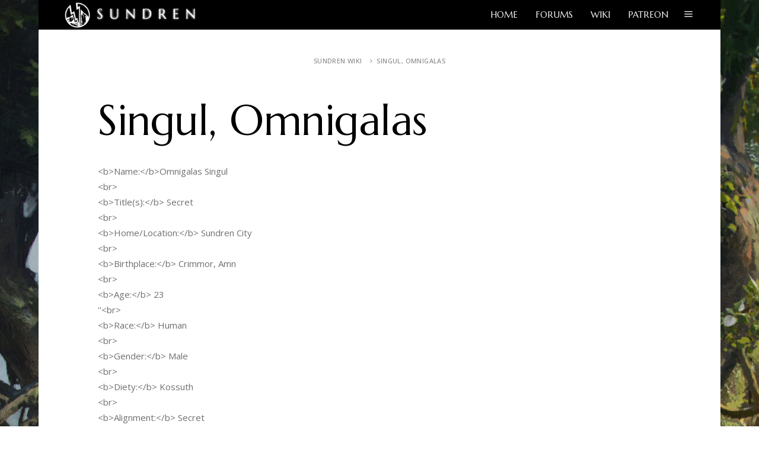

--- FILE ---
content_type: text/html; charset=UTF-8
request_url: https://sundren.games/helpdesk_search/singul-omnigalas/
body_size: 25361
content:
<!DOCTYPE html>
<html dir="ltr" lang="en-US" prefix="og: https://ogp.me/ns#">
<head>
    		<meta charset="UTF-8"/>
		<link rel="profile" href="http://gmpg.org/xfn/11"/>
		<link rel="pingback" href="https://sundren.games/xmlrpc.php"/>
				<meta name="viewport" content="width=device-width,initial-scale=1,user-scalable=yes">
		<style id="jetpack-boost-critical-css">@media all{.clearfix:after,.clearfix:before{content:" ";display:table}.clearfix:after{clear:both}}@media all{@font-face{font-family:FontAwesome;font-weight:400;font-style:normal}.fa{display:inline-block;font:normal normal normal 14px/1 FontAwesome;font-size:inherit;text-rendering:auto;-webkit-font-smoothing:antialiased;-moz-osx-font-smoothing:grayscale}.fa-fw{width:1.28571429em;text-align:center}.fa-search:before{content:""}.fa-bars:before{content:""}.fa-angle-right:before{content:""}}@media all{.pauple-helpie-search-box input{font-size:28px;padding:10px;border:1px solid #ccc;display:block;margin:20px 0}}@media all{.gm_tr_list>*{display:block;position:relative;padding:10px;box-sizing:border-box;background-color:#2b2c30;border-radius:5px;height:120px;padding:20px 20px;grid-area:"cell";color:#b7bbc0}.gm_br_desc{grid-area:br_desc;height:100%;padding-bottom:20px;box-sizing:border-box;display:flex;align-items:flex-end;line-height:1.3}.gm_br_banner{display:flex;justify-content:flex-end;align-items:flex-end;grid-area:br_image;height:110px;margin-top:auto;filter:drop-shadow(0px 8px 40px rgba(0,0,0,.25))}}@media all{.wp-block-group{box-sizing:border-box}.wp-block-image img{box-sizing:border-box;height:auto;max-width:100%;vertical-align:bottom}.wp-block-image .alignleft,.wp-block-image .alignright{display:table}.wp-block-image .alignleft{float:left;margin:.5em 1em .5em 0}.wp-block-image .alignright{float:right;margin:.5em 0 .5em 1em}.wp-block-image figure{margin:0}ul{box-sizing:border-box}.wp-block-spacer{clear:both}html :where(img[class*=wp-image-]){height:auto;max-width:100%}:where(figure){margin:0 0 1em}}@media all{@font-face{font-family:FontAwesome;font-weight:400;font-style:normal}.fa{display:inline-block;font:normal normal normal 14px/1 FontAwesome;font-size:inherit;text-rendering:auto;-webkit-font-smoothing:antialiased;-moz-osx-font-smoothing:grayscale}.fa-fw{width:1.28571429em;text-align:center}.fa-search:before{content:""}.fa-bars:before{content:""}.fa-angle-right:before{content:""}}@media all{.wp-block-uagb-image--align-none{justify-content:center}.wp-block-uagb-image{display:flex}.wp-block-uagb-image__figure{position:relative;display:flex;flex-direction:column;max-width:100%;height:auto;margin:0}.wp-block-uagb-image__figure img{height:auto;display:flex;max-width:100%}.wp-block-uagb-image--align-right{text-align:right}}@media all{body .helpie-single-page-module{margin-bottom:2em;background-color:#fff}body .helpie-single-page-module *{box-sizing:border-box}@media screen and (max-width:1024px){.single-pauple_helpie .wrapper{padding:0 20px}}#helpiekb-main-wrapper{width:980px}@media screen and (max-width:699px){#helpiekb-main-wrapper,.helpie-single-page-module .helpie-primary-view #primary.content-area{padding:0}.single-pauple_helpie .wrapper{padding:0 8px}}.helpie-primary-view .wrapper{overflow:visible}.single-pauple_helpie .wrapper{max-width:100%;float:none;margin:0 auto;box-sizing:border-box;background:0 0}.single-pauple_helpie .wrapper{overflow:visible}.helpie-single-page-module{position:relative;float:left;width:100%}.helpie-single-page-module .helpie-primary-view{position:relative;background:#fff;width:100%;height:auto}.helpie-single-page-module .helpie-primary-view .wrapper{margin:0 auto;float:none;max-width:100%;overflow:visible}.helpie-single-page-module .helpie-primary-view #primary{position:relative;padding:0 1em;border-right:0}.helpie-single-page-module .article-title-outer{position:relative}.helpie-single-page-module .article-content-outer{position:relative}.helpie-single-page-module #main{position:relative;padding:0;width:100%}.helpie-single-page-module .helpie-primary-view #primary.content-area,.helpie-single-page-module .helpie-primary-view .content-area{font-family:"Open Sans",sans-serif;color:#9a9a9a;font-size:15px;-webkit-font-smoothing:antialiased;float:left;margin-right:0;width:70%;margin-top:0;color:#4e4e4e}.helpie-single-page-module .helpie-primary-view #primary.content-area.full-width,.helpie-single-page-module .helpie-primary-view .content-area.full-width{width:100%!important;margin-left:0}.helpie-single-page-module .helpie-primary-view #primary.content-area h1,.helpie-single-page-module .helpie-primary-view #primary.content-area h3,.helpie-single-page-module .helpie-primary-view .content-area h1,.helpie-single-page-module .helpie-primary-view .content-area h3{color:#343434}.helpie-single-page-module .helpie-primary-view #primary.content-area h1,.helpie-single-page-module .helpie-primary-view .content-area h1{margin-bottom:25px;font-weight:700;letter-spacing:-.5px}.helpie-single-page-module .helpie-primary-view #primary.content-area .article-title h1,.helpie-single-page-module .helpie-primary-view .content-area .article-title h1{display:inline-block}.helpie-single-page-module .helpie-primary-view #primary.content-area p,.helpie-single-page-module .helpie-primary-view .content-area p{color:#6f6f6f}.helpie-single-page-module .helpie-primary-view #primary.content-area p strong,.helpie-single-page-module .helpie-primary-view .content-area p strong{color:#555}@media screen and (max-width:1024px){.helpie-single-page-module .helpie-primary-view #primary.content-area{width:100%!important;margin:0}.helpie-single-page-module .helpie-primary-view #primary.content-area.full-width{width:100%!important}.helpie-single-page-module .helpie-primary-view #primary.content-area h1{font-size:28px}.helpie-single-page-module .helpie-primary-view .content-area{width:100%!important;margin-left:0!important;right:0!important}}.pauple_helpie.ui.modal{max-width:none;z-index:1500;bottom:auto}.pauple_helpie.ui.modal .header{font-weight:500}.pauple_helpie.ui.modal .header .circular{box-sizing:border-box}.pauple_helpie.ui.modal .actions>.button{height:auto;width:auto}.pauple_helpie.ui.modal .item-content{box-sizing:border-box;margin-top:0;padding:25px}.pauple_helpie.ui.modal label{margin-bottom:15px;font-weight:400;display:inline-block}.pauple_helpie.ui.modal input[type=password]{font-size:16px;padding:10px 14px;background:#fff;border:1px solid #ccc;border-radius:3px;width:100%;box-sizing:border-box}.ui.dimmer{z-index:100000}form.helpie-search-form{overflow:visible}.pauple-helpie-search-box{position:relative;display:block;width:500px;max-width:95%;float:none;margin:20px auto 30px}.pauple-helpie-search-box input[type=text]{font-family:"Open Sans",sans-serif;font-weight:400;font-size:12px;font-weight:300;-webkit-box-shadow:2px 2px 3px 0 rgba(120,120,120,.1);-moz-box-shadow:2px 1px 3px 0 rgba(120,120,120,.1);box-shadow:2px 2px 3px 0 rgba(120,120,120,.1);width:100%;max-width:100%;padding:10px 20px;border:solid 1px #fff;background:#fff!important;height:62px;margin-bottom:0;float:none;margin-top:0}.pauple-helpie-search-box input[type=text]::-webkit-input-placeholder{font-family:"Open Sans",sans-serif;font-weight:400;font-size:12px;font-weight:300;color:#cdcdcd}.pauple-helpie-search-box input[type=text]:-moz-placeholder{font-family:"Open Sans",sans-serif;font-weight:400;font-size:12px;font-weight:300;color:#cdcdcd}.pauple-helpie-search-box input[type=text]::-moz-placeholder{font-family:"Open Sans",sans-serif;font-weight:400;font-size:12px;font-weight:300;color:#cdcdcd}.pauple-helpie-search-box input[type=text]:-ms-input-placeholder{font-family:"Open Sans",sans-serif;font-weight:400;font-size:12px;font-weight:300;color:#cdcdcd}.pauple-helpie-search-box button[type=submit].input-group-addon{position:absolute!important;top:calc((100% - 28px)/ 2);right:10px;color:#b4b4b4;color:#b4b4b4;border:0;background:0 0!important;width:auto;height:auto;padding:0!important}.pauple-helpie-search-box button[type=submit].input-group-addon i.fa{font-size:26px}.helpie-autocomplete-suggestions-container{position:relative;z-index:9999}.pauple_helpie_breadcrumbs{font-family:"Open Sans",sans-serif;color:#9a9a9a;font-size:15px;-webkit-font-smoothing:antialiased;width:100%;font-size:11px;text-transform:uppercase;letter-spacing:.4px;color:#888}.pauple_helpie_breadcrumbs a{color:#888;font-weight:500}.helpie-single-page-module .pauple_helpie_breadcrumbs{text-align:center;padding:40px 0}.helpie-single-page-module{float:none}}@media all{a,body,div,em,form,h1,h2,h3,h4,html,i,iframe,label,li,p,span,strong,ul{background:0 0;border:0;margin:0;padding:0;vertical-align:baseline;outline:0}figure,header,nav,section{display:block}a img{border:none}img{max-width:100%;height:auto}iframe{max-width:100%}.clearfix:after,.clearfix:before{content:" ";display:table}.clearfix:after{clear:both}.clear:after{clear:both;content:"";display:block}html{height:100%;margin:0!important;overflow-y:scroll!important}body{font-family:"Open Sans",sans-serif;font-size:15px;line-height:26px;color:#959595;font-weight:400;background-color:#fff;overflow-x:hidden!important}h1,h2,h3,h4{color:#151515;font-weight:400;margin-top:10px;margin-bottom:10px}h1{font-family:Marcellus,sans-serif;font-size:100px;font-weight:400;line-height:1.05em}h2{font-family:Marcellus,sans-serif;font-size:45px;line-height:1.22em}h3{font-family:Marcellus,sans-serif;font-size:32px;line-height:1.25em}h4{font-family:Marcellus,sans-serif;font-size:22px;line-height:1.5em;letter-spacing:.5px}a,p a{color:#151515;text-decoration:none;font-weight:400}ul{list-style-position:inside}p{margin:10px 0}.alignleft{float:left;margin:0 20px 20px 0}.alignright{float:right;margin:0 0 20px 20px}.edgt-wrapper{background-color:#fff;position:relative;z-index:1000;left:0}.edgt-wrapper .edgt-wrapper-inner{width:100%;overflow:hidden}.edgt-content{margin-top:0;position:relative;z-index:100;background-color:#fff}.edgt-content ul{margin:15px 0}.edgt-boxed{overflow:hidden!important}.edgt-boxed .edgt-wrapper{display:inline-block;vertical-align:middle;width:100%}.edgt-boxed .edgt-wrapper .edgt-wrapper-inner{width:1150px;overflow:visible;margin:auto}.edgt-boxed .edgt-content{overflow:hidden}.edgt-smooth-transition-loader{background-color:#928e75;position:fixed;top:0;left:0;right:0;bottom:0;z-index:2000}@media only screen and (min-width:1400px){.edgt-grid-1300 .edgt-grid{width:1300px}.edgt-grid-1300.edgt-boxed .edgt-wrapper-inner{width:1350px}}.edgt-grid{width:1100px;margin:0 auto}.edgt-vertical-align-containers{position:relative;height:100%;width:100%;padding:0 20px;-webkit-box-sizing:border-box;-moz-box-sizing:border-box;box-sizing:border-box}.edgt-vertical-align-containers .edgt-position-left{position:relative;float:left;z-index:112;height:100%}.edgt-vertical-align-containers .edgt-position-center{height:100%;width:100%;position:absolute;left:0;text-align:center;z-index:111}.edgt-vertical-align-containers .edgt-position-right{position:relative;float:right;z-index:112;height:100%;text-align:right}.edgt-vertical-align-containers .edgt-position-center-inner,.edgt-vertical-align-containers .edgt-position-left-inner,.edgt-vertical-align-containers .edgt-position-right-inner{vertical-align:middle;display:inline-block}.edgt-vertical-align-containers .edgt-position-center-inner{height:100%}.edgt-vertical-align-containers .edgt-position-center:before,.edgt-vertical-align-containers .edgt-position-left:before,.edgt-vertical-align-containers .edgt-position-right:before{content:"";display:inline-block;vertical-align:middle;height:100%;margin-right:0}.edgt-st-loader{position:absolute;top:50%;left:50%;z-index:2100;-webkit-transform:translate(-50%,-50%);-moz-transform:translate(-50%,-50%);transform:translate(-50%,-50%)}.edgt-st-loader1{position:relative;display:inline-block;width:100%;height:100%}.edgt-eldritch-loader{position:relative}.edgt-eldritch-loader .edgt-eldritch-loader-shine{position:absolute;top:0;left:0;width:100%;height:100%}#edgt-back-to-top{display:block;position:fixed;right:29px;bottom:28px;margin:0;width:60px;height:60px;opacity:0;visibility:hidden;z-index:10000;color:#d0d0d0;text-align:center;background-color:#252525;-webkit-box-sizing:border-box;-moz-box-sizing:border-box;box-sizing:border-box}#edgt-back-to-top .edgt-icon-stack{display:block;position:absolute;left:0;top:14px;width:100%;height:100%}.edgt-logo-wrapper{display:inline-block;vertical-align:middle}.edgt-logo-wrapper a{position:relative;display:inline-block;vertical-align:middle;max-width:100%}.edgt-logo-wrapper a img{height:100%;width:auto}.edgt-logo-wrapper a img.edgt-normal-logo{opacity:1}.edgt-logo-wrapper a img.edgt-dark-logo{opacity:0;-webkit-transform:translateY(-100%);transform:translateY(-100%)}.edgt-logo-wrapper a img.edgt-light-logo{opacity:0;-webkit-transform:translateY(-200%);transform:translateY(-200%)}.edgt-main-menu{position:relative;display:inline-block;vertical-align:middle;height:100%;margin-left:15px}.edgt-main-menu ul{list-style:none outside none;margin:0;padding:0;text-align:left}.edgt-main-menu ul li{position:relative;display:inline-block;float:left;padding:0;margin:0;background-repeat:no-repeat;background-position:right}.edgt-main-menu ul li a{font-size:15px;font-family:Marcellus,sans-serif}.edgt-main-menu>ul{display:inline-block;vertical-align:middle;position:relative;height:100%}.edgt-main-menu>ul>li{height:100%;background-color:transparent}.edgt-main-menu>ul>li>a{position:relative;display:inline-block;height:100%;padding:0;vertical-align:middle;color:#252525;background-color:transparent;text-transform:uppercase}.edgt-main-menu>ul>li>a:before{height:2px;bottom:0}.edgt-main-menu>ul>li>a:after{height:1px;bottom:4px}.edgt-main-menu>ul>li>a>span.item_outer{display:block;position:relative;top:50%;-webkit-transform:translateY(-50%);-moz-transform:translateY(-50%);transform:translateY(-50%)}.edgt-main-menu>ul>li>a span.item_inner{display:inline-block;padding:11px 16px;border-width:0;position:relative;border-color:transparent;background-color:transparent}.edgt-main-menu>ul>li>a span.item_inner:after,.edgt-main-menu>ul>li>a span.item_inner:before,.edgt-main-menu>ul>li>a:after,.edgt-main-menu>ul>li>a:before{content:"";display:none;position:absolute;left:0;background-color:transparent;width:100%}.edgt-main-menu>ul>li>a span.item_inner:before{bottom:0;height:2px}.edgt-main-menu>ul>li>a span.item_inner:after{height:1px;bottom:4px}.edgt-light-header .edgt-page-header>div:not(.edgt-sticky-header) .edgt-main-menu>ul>li>a{color:#f6f6f6}.edgt-drop-down ul{list-style:none}.edgt-drop-down ul li{position:relative}.edgt-main-menu>ul>li>a span.item_inner span{position:relative}.edgt-main-menu>ul>li>a span.item_inner span:after{content:"";position:absolute;top:calc(50% - 1px);left:-2px;height:1px;width:0;background:#fff;z-index:-1;opacity:.8}.edgt-header-standard .edgt-vertical-align-containers{padding:0 100px}.edgt-header-standard .edgt-menu-area{background-color:#fff;box-shadow:0 1px 3px rgba(0,0,0,.15);-webkit-box-sizing:border-box;-moz-box-sizing:border-box;box-sizing:border-box}.edgt-header-standard .edgt-menu-area .edgt-main-menu-widget-area{position:relative;display:inline-block;vertical-align:middle;height:100%}.edgt-header-standard .edgt-menu-area .edgt-main-menu-widget-area-inner{height:100%}.edgt-header-standard .edgt-menu-area .edgt-right-from-main-menu-widget{float:left;position:relative;vertical-align:middle;height:100%}.edgt-header-standard .edgt-menu-area .edgt-right-from-main-menu-widget .edgt-right-from-main-menu-widget-inner{display:table;height:100%;vertical-align:middle}.edgt-header-standard.edgt-light-header .edgt-menu-area .edgt-right-from-main-menu-widget:before{background-color:rgba(246,246,246,.5)}.edgt-header-standard.edgt-header-standard-shadow-disable .edgt-menu-area{box-shadow:none}.edgt-mobile-header .edgt-mobile-nav{display:none;background-color:#fff}.edgt-mobile-header .edgt-mobile-nav ul{list-style-type:none}.edgt-mobile-header .edgt-mobile-nav li{position:relative}.edgt-mobile-header .edgt-mobile-nav a{border-bottom:1px solid #eaeaea;display:block;font-size:14px;color:#8d8d8d;padding:9px 0;margin:0;display:block;position:relative;text-transform:none;line-height:18px;letter-spacing:0}.edgt-mobile-header .edgt-mobile-nav>.edgt-grid>ul>li:last-child>a{border-bottom:none}.edgt-mobile-header{display:none;position:relative;z-index:101}.edgt-mobile-header .edgt-mobile-header-inner{height:90px;background-color:#fff;position:relative}.edgt-mobile-header .edgt-mobile-header-inner .edgt-mobile-header-holder{position:relative;z-index:2;height:100%}.edgt-mobile-header .edgt-grid{height:100%}.edgt-mobile-header .edgt-vertical-align-containers{padding:0}.edgt-mobile-header .edgt-mobile-logo-wrapper a{display:block;max-height:80px}.edgt-mobile-header .edgt-mobile-logo-wrapper img{height:100%;width:auto}.edgt-mobile-header .edgt-mobile-menu-opener{float:left;position:relative;z-index:112;height:100%}.edgt-mobile-header .edgt-mobile-menu-opener a{display:table;height:100%;padding-right:10px;color:#000;font-size:17px}.edgt-mobile-header .edgt-mobile-menu-opener .edgt-mobile-opener-icon-holder{display:table-cell;vertical-align:middle}.edgt-page-header{display:inline-block;margin:0;position:relative;vertical-align:middle;width:100%;z-index:110}.edgt-page-header a img{display:block}.edgt-page-header .edgt-menu-area{height:90px;position:relative;background-repeat:repeat}.edgt-page-header .edgt-menu-area .edgt-logo-wrapper a{max-height:81px}.edgt-page-header .edgt-menu-area .edgt-position-right-inner{height:100%}.edgt-light-header .edgt-menu-area .edgt-light-logo{opacity:1}.edgt-light-header .edgt-menu-area .edgt-dark-logo,.edgt-light-header .edgt-menu-area .edgt-normal-logo{opacity:0}.edgt-light-header .edgt-page-header>div:not(.edgt-sticky-header) .edgt-side-menu-button-opener{color:#f6f6f6!important}.edgt-light-header .edgt-page-header>div:not(.edgt-sticky-header):not(.fixed) .edgt-side-menu-button-opener>.edgt-side-area-icon{border-color:#f6f6f6!important}.widget_edgt_side_area_opener{width:20px;padding:0 10px}.widget_edgt_side_area_opener:last-child{padding-right:0}.edgt-side-menu-button-opener{position:absolute;top:0;left:0;height:100%;width:100%;font-size:22px;color:#252525}.edgt-side-menu-button-opener>.edgt-side-area-icon{display:block;line-height:inherit;vertical-align:middle;text-align:center;width:100%;position:absolute;left:0;top:50%;-webkit-transform:translateY(-50%);-moz-transform:translateY(-50%);transform:translateY(-50%)}.edgt-side-menu-button-opener>.edgt-side-area-icon>*{position:relative}.edgt-side-menu{background-color:#151515;height:100%;min-height:100%;overflow:hidden;padding:25px 50px;position:fixed;top:0;right:-270px;width:210px;z-index:9999;-webkit-backface-visibility:hidden;background-image:url(https://sundren.games/wp-content/themes/eldritch/assets/css/img/pattern-dark.png);background-position:0 0;background-repeat:repeat}.edgt-side-menu h4{margin:0 0 20px 0;color:#545454}.edgt-side-menu .widget{position:relative;margin:0 0 30px;text-align:left}.edgt-side-menu a:not(.qbutton){font-size:15px;text-transform:uppercase;color:#fff;font-family:Marcellus,sans-serif}.edgt-side-menu span{color:#959595;line-height:31px}.edgt-side-menu .edgt-close-side-menu-holder{display:table;height:97px;position:absolute;top:0;right:100px;z-index:1000}.edgt-side-menu .edgt-close-side-menu-holder-inner{display:table-cell;vertical-align:middle}.edgt-side-menu a.edgt-close-side-menu{display:inline-block;height:26px;width:26px;padding:0 2px 4px 0;z-index:1000}.edgt-side-menu a.edgt-close-side-menu span{color:#fff;display:inline-block;font-size:22px;height:26px;line-height:29px;position:relative;text-align:center;width:26px}.edgt-side-menu-slide-from-right .edgt-wrapper{background-color:#fff;position:relative;z-index:1000}.edgt-side-menu-slide-from-right .edgt-side-menu{padding:50px 50px 50px 50px;top:0;right:-46%;width:25%;max-width:470px;z-index:9999;text-align:center;visibility:hidden;-webkit-box-sizing:border-box;-moz-box-sizing:border-box;box-sizing:border-box}}@media all{.ui.button{display:inline-block;min-height:1em;outline:0;border:none;vertical-align:baseline;background:#e0e1e2 none;color:rgba(0,0,0,.6);font-family:Lato,"Helvetica Neue",Arial,Helvetica,sans-serif;margin:0 .25em 0 0;padding:.78571429em 1.5em .78571429em;text-transform:none;text-shadow:none;font-weight:700;line-height:1em;font-style:normal;text-align:center;text-decoration:none;border-radius:.28571429rem;-webkit-box-shadow:0 0 0 1px transparent inset,0 0 0 0 rgba(34,36,38,.15) inset;box-shadow:0 0 0 1px transparent inset,0 0 0 0 rgba(34,36,38,.15) inset;will-change:""}.ui.button>.icon:not(.button){height:.85714286em;opacity:.8;margin:0 .42857143em 0-.21428571em;vertical-align:"";color:""}.ui.button{font-size:1rem}.ui.icon.button{padding:.78571429em .78571429em .78571429em}.ui.icon.button>.icon{opacity:.9;margin:0!important;vertical-align:top}.ui.labeled.icon.button{position:relative;padding-left:4.07142857em!important;padding-right:1.5em!important}.ui.labeled.icon.button>.icon{position:absolute;height:100%;line-height:1;border-radius:0;border-top-left-radius:inherit;border-bottom-left-radius:inherit;text-align:center;margin:0;width:2.57142857em;background-color:rgba(0,0,0,.05);color:"";-webkit-box-shadow:-1px 0 0 0 transparent inset;box-shadow:-1px 0 0 0 transparent inset}.ui.labeled.icon.button>.icon{top:0;left:0}.ui[class*="right labeled"].icon.button{padding-right:4.07142857em!important;padding-left:1.5em!important}.ui[class*="right labeled"].icon.button>.icon{left:auto;right:0;border-radius:0;border-top-right-radius:inherit;border-bottom-right-radius:inherit;-webkit-box-shadow:1px 0 0 0 transparent inset;box-shadow:1px 0 0 0 transparent inset}.ui.labeled.icon.button>.icon:after,.ui.labeled.icon.button>.icon:before{display:block;position:absolute;width:100%;top:50%;text-align:center;-webkit-transform:translateY(-50%);transform:translateY(-50%)}.ui.black.button{background-color:#1b1c1d;color:#fff;text-shadow:none;background-image:none}.ui.black.button{-webkit-box-shadow:0 0 0 0 rgba(34,36,38,.15) inset;box-shadow:0 0 0 0 rgba(34,36,38,.15) inset}.ui.positive.button{background-color:#21ba45;color:#fff;text-shadow:none;background-image:none}.ui.positive.button{-webkit-box-shadow:0 0 0 0 rgba(34,36,38,.15) inset;box-shadow:0 0 0 0 rgba(34,36,38,.15) inset}.ui.header{border:none;margin:calc(2rem - .14285714em) 0 1rem;padding:0 0;font-family:Lato,"Helvetica Neue",Arial,Helvetica,sans-serif;font-weight:700;line-height:1.28571429em;text-transform:none;color:rgba(0,0,0,.87)}.ui.header:first-child{margin-top:-.14285714em}.ui.header>.icon{display:table-cell;opacity:1;font-size:1.5em;padding-top:0;vertical-align:middle}.ui.header .icon:only-child{display:inline-block;padding:0;margin-right:.75rem}.ui.header:not(h1):not(h2):not(h3):not(h4):not(h5):not(h6){font-size:1.28571429em}@font-face{font-family:Icons;font-style:normal;font-weight:400;font-variant:normal;text-decoration:inherit;text-transform:none}i.icon{display:inline-block;opacity:1;margin:0 .25rem 0 0;width:1.18em;height:1em;font-family:Icons;font-style:normal;font-weight:400;text-decoration:inherit;text-align:center;speak:none;font-smoothing:antialiased;-moz-osx-font-smoothing:grayscale;-webkit-font-smoothing:antialiased;-webkit-backface-visibility:hidden;backface-visibility:hidden}i.icon:before{background:0 0!important}i.circular.icon{border-radius:500em!important;line-height:1!important;padding:.5em 0!important;-webkit-box-shadow:0 0 0 .1em rgba(0,0,0,.1) inset;box-shadow:0 0 0 .1em rgba(0,0,0,.1) inset;width:2em!important;height:2em!important}i.icon{font-size:1em}i.icon.lock:before{content:""}i.icon.checkmark:before{content:""}.ui.dimmer{display:none;position:absolute;top:0!important;left:0!important;width:100%;height:100%;text-align:center;vertical-align:middle;padding:1em;background-color:rgba(0,0,0,.85);opacity:0;line-height:1;-webkit-box-orient:vertical;-webkit-box-direction:normal;-ms-flex-direction:column;flex-direction:column;-webkit-box-align:center;-ms-flex-align:center;align-items:center;-webkit-box-pack:center;-ms-flex-pack:center;justify-content:center;will-change:opacity;z-index:1000}.ui.page.dimmer{position:fixed;-webkit-transform-style:"";transform-style:"";-webkit-perspective:2000px;perspective:2000px;-webkit-transform-origin:center center;transform-origin:center center}.ui.modal{position:absolute;display:none;z-index:1001;text-align:left;background:#fff;border:none;-webkit-box-shadow:1px 3px 3px 0 rgba(0,0,0,.2),1px 3px 15px 2px rgba(0,0,0,.2);box-shadow:1px 3px 3px 0 rgba(0,0,0,.2),1px 3px 15px 2px rgba(0,0,0,.2);-webkit-transform-origin:50% 25%;transform-origin:50% 25%;-webkit-box-flex:0;-ms-flex:0 0 auto;flex:0 0 auto;border-radius:.28571429rem;will-change:top,left,margin,transform,opacity}.ui.modal>:first-child:not(.icon){border-top-left-radius:.28571429rem;border-top-right-radius:.28571429rem}.ui.modal>:last-child{border-bottom-left-radius:.28571429rem;border-bottom-right-radius:.28571429rem}.ui.modal>.header{display:block;font-family:Lato,"Helvetica Neue",Arial,Helvetica,sans-serif;background:#fff;margin:0;padding:1.25rem 1.5rem;-webkit-box-shadow:none;box-shadow:none;color:rgba(0,0,0,.85);border-bottom:1px solid rgba(34,36,38,.15)}.ui.modal>.actions{background:#f9fafb;padding:1rem 1rem;border-top:1px solid rgba(34,36,38,.15);text-align:right}.ui.modal .actions>.button{margin-left:.75em}@media only screen and (max-width:767px){.ui.modal{width:95%;margin:0}}@media only screen and (min-width:768px){.ui.modal{width:88%;margin:0}}@media only screen and (min-width:992px){.ui.modal{width:850px;margin:0}}@media only screen and (min-width:1200px){.ui.modal{width:900px;margin:0}}@media only screen and (min-width:1920px){.ui.modal{width:950px;margin:0}}@media only screen and (max-width:991px){.ui.modal>.header{padding-right:2.25rem}}@media only screen and (max-width:767px){.ui.modal>.header{padding:.75rem 1rem!important;padding-right:2.25rem!important}.ui.modal>.actions{padding:1rem 1rem 0!important}.ui.modal .actions>.button{margin-bottom:1rem}}.ui.modal{font-size:1rem}@media only screen and (max-width:767px){.ui.small.modal{width:95%;margin:0}}@media only screen and (min-width:768px){.ui.small.modal{width:70.4%;margin:0}}@media only screen and (min-width:992px){.ui.small.modal{width:680px;margin:0}}@media only screen and (min-width:1200px){.ui.small.modal{width:720px;margin:0}}@media only screen and (min-width:1920px){.ui.small.modal{width:760px;margin:0}}}@media all{@font-face{font-family:ElegantIcons;font-weight:400;font-style:normal}.icon_close,.icon_menu{font-family:ElegantIcons;speak:none;font-style:normal;font-weight:400;font-variant:normal;text-transform:none;line-height:1;-webkit-font-smoothing:antialiased}.icon_close:before{content:"M"}.icon_menu:before{content:"a"}}@media all{@media only screen and (max-width:1200px){.edgt-grid{width:950px}}@media only screen and (max-width:1024px){.edgt-grid{width:768px}}@media only screen and (max-width:768px){.edgt-grid{width:600px}}@media only screen and (max-width:600px){.edgt-grid{width:420px}}@media only screen and (max-width:480px){.edgt-grid{width:300px}}@media only screen and (max-width:320px){.edgt-grid{width:95%}}@media only screen and (max-width:1200px){.edgt-boxed .edgt-wrapper .edgt-wrapper-inner{width:1000px;max-width:100%}}@media only screen and (max-width:1024px){.edgt-boxed .edgt-wrapper .edgt-wrapper-inner{width:818px;max-width:100%}}@media only screen and (max-width:768px){.edgt-boxed .edgt-wrapper .edgt-wrapper-inner{width:650px;max-width:100%}}@media only screen and (max-width:600px){.edgt-boxed .edgt-wrapper .edgt-wrapper-inner{width:470px;max-width:100%}}@media only screen and (max-width:480px){.edgt-boxed .edgt-wrapper .edgt-wrapper-inner{width:350px;max-width:100%}}@media only screen and (max-width:320px){.edgt-boxed .edgt-wrapper .edgt-wrapper-inner{width:96%;max-width:100%}}@media only screen and (max-width:1024px){.edgt-content{margin-top:0!important}}@media only screen and (max-width:1400px){.edgt-header-standard .edgt-vertical-align-containers{padding:0 39px}}@media only screen and (max-width:1400px){.edgt-main-menu>ul>li>a span.item_inner{padding:8px 15px}}@media only screen and (max-width:1200px){.edgt-main-menu>ul>li>a span.item_inner{padding:6px 12px}}@media only screen and (max-width:1024px){.edgt-vertical-align-containers .edgt-position-center-inner{height:auto}.edgt-header-standard .edgt-vertical-align-containers{padding:0}.edgt-page-header{display:none}.edgt-mobile-header{display:block}}@media only screen and (max-width:1440px){.edgt-side-menu .edgt-close-side-menu-holder{right:39px}}@media only screen and (max-width:1280px){.edgt-side-menu-slide-from-right .edgt-side-menu{padding:45px 30px 5px 40px}}}@media all{.edgt-boxed .edgt-wrapper{background-color:#1c1c1c;background-image:url(https://sundren.games/wp-content/uploads/2023/11/forest_image_01-scaled.jpg);background-position:center 0;background-repeat:no-repeat;background-attachment:fixed}.edgt-smooth-transition-loader{background-color:#0a0a0a}.edgt-header-standard .edgt-page-header .edgt-logo-wrapper a{max-height:45px}.edgt-header-standard .edgt-page-header .edgt-menu-area{background-color:#000;height:50px}.edgt-mobile-header .edgt-mobile-header-inner{height:45px;background-color:#0a0a0a}.edgt-mobile-header .edgt-mobile-nav{background-color:#0a0a0a}.edgt-mobile-header .edgt-mobile-nav a{color:#fff}@media only screen and (max-width:1000px){.edgt-mobile-header .edgt-mobile-logo-wrapper a{height:25px!important}}@media only screen and (max-width:480px){.edgt-mobile-header .edgt-mobile-logo-wrapper a{height:25px!important}}.edgt-mobile-header .edgt-mobile-logo-wrapper a{max-height:40px}.edgt-mobile-header .edgt-mobile-menu-opener a{color:#fff}.edgt-side-menu{background-image:url(https://sundren.games/wp-content/uploads/2017/06/sidearea-background.jpg)}}@media all{i.icon{display:inline-block;width:16px;height:16px;line-height:16px;vertical-align:text-top;margin-left:5px}}@media all{.wpforo-widget-wrap .wpf-button{padding:2px 15px 4px 15px!important;font-size:13px;font-weight:400;line-height:16px;border-radius:20px;white-space:nowrap;box-shadow:0 1px 1px #999;outline:0;display:inline-flex;justify-content:center;align-items:center}.wpforo-widget-wrap .wpf-button svg{margin-right:5px;font-size:13px;width:13px;height:13px}.wpforo-widget-wrap .wpforo-widget-content{padding:10px 1px 20px 1px!important;margin:0}.wpforo-widget-wrap .wpforo-widget-content ul{padding:0;margin:0;border:none}#wpf-widget-profile,#wpf-widget-profile *{box-sizing:border-box;box-shadow:none;color:inherit}#wpf-widget-profile .wpf-prof-footer{margin-bottom:5px}#wpf-widget-profile .wpf-prof-footer .wpf-button{box-shadow:none}}@media all{.wpf-button{background:#33779b;color:#141414!important;border:1px solid #777}}@media all{.wp-block-uagb-image{display:flex}.wp-block-uagb-image__figure{position:relative;display:flex;flex-direction:column;max-width:100%;height:auto;margin:0}.wp-block-uagb-image__figure img{height:auto;display:flex;max-width:100%}.wp-block-uagb-image--align-right{text-align:right}.uagb-block-ba95e176.wp-block-uagb-image{text-align:right;justify-content:flex-end;align-self:flex-end}.uagb-block-ba95e176 .wp-block-uagb-image__figure{align-items:flex-end}.uagb-block-ba95e176.wp-block-uagb-image--layout-default figure img{box-shadow:0 0 0#00000070}.uagb-block-ba95e176.wp-block-uagb-image .wp-block-uagb-image__figure img{width:149px;height:auto}.uagb-block-970f50ab.wp-block-uagb-image--layout-default figure img{box-shadow:0 0 0#00000070}.uagb-block-970f50ab.wp-block-uagb-image .wp-block-uagb-image__figure img{width:455px;height:auto}.uagb-block-9c779034.wp-block-uagb-image--layout-default figure img{box-shadow:0 0 0#00000070}.uagb-block-9c779034.wp-block-uagb-image .wp-block-uagb-image__figure img{width:455px;height:auto}.uagb-block-a7189c4e.wp-block-uagb-image--layout-default figure img{box-shadow:0 0 0#00000070}.uagb-block-a7189c4e.wp-block-uagb-image .wp-block-uagb-image__figure img{width:455px;height:auto}@media only screen and (max-width:976px){.uagb-block-ba95e176.wp-block-uagb-image .wp-block-uagb-image__figure img{width:149px;height:auto}.uagb-block-970f50ab.wp-block-uagb-image .wp-block-uagb-image__figure img{width:455px;height:auto}.uagb-block-9c779034.wp-block-uagb-image .wp-block-uagb-image__figure img{width:455px;height:auto}.uagb-block-a7189c4e.wp-block-uagb-image .wp-block-uagb-image__figure img{width:455px;height:auto}}@media only screen and (max-width:767px){.uagb-block-ba95e176.wp-block-uagb-image .wp-block-uagb-image__figure img{width:149px;height:auto}.uagb-block-970f50ab.wp-block-uagb-image .wp-block-uagb-image__figure img{width:455px;height:auto}.uagb-block-9c779034.wp-block-uagb-image .wp-block-uagb-image__figure img{width:455px;height:auto}.uagb-block-a7189c4e.wp-block-uagb-image .wp-block-uagb-image__figure img{width:455px;height:auto}}.wp-block-uagb-image--align-none{justify-content:center}}@media all{.wp-block-uagb-image{display:flex}.wp-block-uagb-image__figure{position:relative;display:flex;flex-direction:column;max-width:100%;height:auto;margin:0}.wp-block-uagb-image__figure img{height:auto;display:flex;max-width:100%}.wp-block-uagb-image--align-right{text-align:right}.uagb-block-ef7addd5.wp-block-uagb-image--layout-default figure img{box-shadow:0 0 0#00000070}.uagb-block-ef7addd5.wp-block-uagb-image .wp-block-uagb-image__figure img{width:px;height:auto}.uagb-block-fbb4b07e.wp-block-uagb-image--layout-default figure img{box-shadow:0 0 0#00000070}.uagb-block-fbb4b07e.wp-block-uagb-image .wp-block-uagb-image__figure img{width:px;height:auto}.uagb-block-fd446639.wp-block-uagb-image{text-align:right;justify-content:flex-end;align-self:flex-end}.uagb-block-fd446639 .wp-block-uagb-image__figure{align-items:flex-end}.uagb-block-fd446639.wp-block-uagb-image--layout-default figure img{box-shadow:0 0 0#00000070}.uagb-block-fd446639.wp-block-uagb-image .wp-block-uagb-image__figure img{width:190px;height:auto}@media only screen and (max-width:976px){.uagb-block-ef7addd5.wp-block-uagb-image .wp-block-uagb-image__figure img{width:px;height:auto}.uagb-block-fbb4b07e.wp-block-uagb-image .wp-block-uagb-image__figure img{width:px;height:auto}.uagb-block-fd446639.wp-block-uagb-image .wp-block-uagb-image__figure img{width:190px;height:auto}}@media only screen and (max-width:767px){.uagb-block-ef7addd5.wp-block-uagb-image .wp-block-uagb-image__figure img{width:px;height:auto}.uagb-block-fbb4b07e.wp-block-uagb-image .wp-block-uagb-image__figure img{width:px;height:auto}.uagb-block-fd446639.wp-block-uagb-image .wp-block-uagb-image__figure img{width:190px;height:auto}}.wp-block-uagb-image--align-none{justify-content:center}}@media all{.wp-block-uagb-image{display:flex}.wp-block-uagb-image__figure{position:relative;display:flex;flex-direction:column;max-width:100%;height:auto;margin:0}.wp-block-uagb-image__figure img{height:auto;display:flex;max-width:100%}.wp-block-uagb-image--align-right{text-align:right}.uagb-block-05f2309a.wp-block-uagb-image--layout-default figure img{box-shadow:0 0 0#00000070}.uagb-block-05f2309a.wp-block-uagb-image .wp-block-uagb-image__figure img{width:568px;height:auto}.uagb-block-7f1b5600.wp-block-uagb-image--layout-default figure img{box-shadow:0 0 0#00000070}.uagb-block-7f1b5600.wp-block-uagb-image .wp-block-uagb-image__figure img{width:401px;height:auto}.uagb-block-ef1bcae4.wp-block-uagb-image{text-align:right;justify-content:flex-end;align-self:flex-end}.uagb-block-ef1bcae4 .wp-block-uagb-image__figure{align-items:flex-end}.uagb-block-ef1bcae4.wp-block-uagb-image--layout-default figure img{box-shadow:0 0 0#00000070}.uagb-block-ef1bcae4.wp-block-uagb-image .wp-block-uagb-image__figure img{width:239px;height:auto}.uagb-block-1b4722f5.wp-block-uagb-image--layout-default figure img{box-shadow:0 0 0#00000070}.uagb-block-1b4722f5.wp-block-uagb-image .wp-block-uagb-image__figure img{width:401px;height:auto}.uagb-block-ccb07bc9.wp-block-uagb-image{text-align:right;justify-content:flex-end;align-self:flex-end}.uagb-block-ccb07bc9 .wp-block-uagb-image__figure{align-items:flex-end}.uagb-block-ccb07bc9.wp-block-uagb-image--layout-default figure img{box-shadow:0 0 0#00000070}.uagb-block-ccb07bc9.wp-block-uagb-image .wp-block-uagb-image__figure img{width:189px;height:auto}@media only screen and (max-width:976px){.uagb-block-05f2309a.wp-block-uagb-image .wp-block-uagb-image__figure img{width:568px;height:auto}.uagb-block-7f1b5600.wp-block-uagb-image .wp-block-uagb-image__figure img{width:401px;height:auto}.uagb-block-ef1bcae4.wp-block-uagb-image .wp-block-uagb-image__figure img{width:239px;height:auto}.uagb-block-1b4722f5.wp-block-uagb-image .wp-block-uagb-image__figure img{width:401px;height:auto}.uagb-block-ccb07bc9.wp-block-uagb-image .wp-block-uagb-image__figure img{width:189px;height:auto}}@media only screen and (max-width:767px){.uagb-block-05f2309a.wp-block-uagb-image .wp-block-uagb-image__figure img{width:568px;height:auto}.uagb-block-7f1b5600.wp-block-uagb-image .wp-block-uagb-image__figure img{width:401px;height:auto}.uagb-block-ef1bcae4.wp-block-uagb-image .wp-block-uagb-image__figure img{width:239px;height:auto}.uagb-block-1b4722f5.wp-block-uagb-image .wp-block-uagb-image__figure img{width:401px;height:auto}.uagb-block-ccb07bc9.wp-block-uagb-image .wp-block-uagb-image__figure img{width:189px;height:auto}}.wp-block-uagb-image--align-none{justify-content:center}}@media all{.wp-block-uagb-image{display:flex}.wp-block-uagb-image__figure{position:relative;display:flex;flex-direction:column;max-width:100%;height:auto;margin:0}.wp-block-uagb-image__figure img{height:auto;display:flex;max-width:100%}.wp-block-uagb-image--align-right{text-align:right}.wp-block-uagb-image--align-none{justify-content:center}}@media all{.wp-block-uagb-image{display:flex}.wp-block-uagb-image__figure{position:relative;display:flex;flex-direction:column;max-width:100%;height:auto;margin:0}.wp-block-uagb-image__figure img{height:auto;display:flex;max-width:100%}.wp-block-uagb-image--align-right{text-align:right}.uagb-block-8a811f59.wp-block-uagb-image{text-align:right;justify-content:flex-end;align-self:flex-end}.uagb-block-8a811f59 .wp-block-uagb-image__figure{align-items:flex-end}.uagb-block-8a811f59.wp-block-uagb-image--layout-default figure img{box-shadow:0 0 0#00000070}.uagb-block-8a811f59.wp-block-uagb-image .wp-block-uagb-image__figure img{width:199px;height:auto}@media only screen and (max-width:976px){.uagb-block-8a811f59.wp-block-uagb-image .wp-block-uagb-image__figure img{width:199px;height:auto}}@media only screen and (max-width:767px){.uagb-block-8a811f59.wp-block-uagb-image .wp-block-uagb-image__figure img{width:199px;height:auto}}.wp-block-uagb-image--align-none{justify-content:center}}@media all{.wp-block-uagb-image{display:flex}.wp-block-uagb-image__figure{position:relative;display:flex;flex-direction:column;max-width:100%;height:auto;margin:0}.wp-block-uagb-image__figure img{height:auto;display:flex;max-width:100%}.wp-block-uagb-image--align-right{text-align:right}.uagb-block-9131cd46.wp-block-uagb-image--layout-default figure img{box-shadow:0 0 0#00000070}.uagb-block-9131cd46.wp-block-uagb-image .wp-block-uagb-image__figure img{width:590px;height:auto}.uagb-block-6cfebc1a.wp-block-uagb-image--layout-default figure img{box-shadow:0 0 0#00000070}.uagb-block-6cfebc1a.wp-block-uagb-image .wp-block-uagb-image__figure img{width:418px;height:auto}.uagb-block-9466c22b.wp-block-uagb-image{text-align:right;justify-content:flex-end;align-self:flex-end}.uagb-block-9466c22b .wp-block-uagb-image__figure{align-items:flex-end}.uagb-block-9466c22b.wp-block-uagb-image--layout-default figure img{box-shadow:0 0 0#00000070}.uagb-block-9466c22b.wp-block-uagb-image .wp-block-uagb-image__figure img{width:325px;height:auto}.uagb-block-e9e89dfd.wp-block-uagb-image--layout-default figure img{box-shadow:0 0 0#00000070}.uagb-block-e9e89dfd.wp-block-uagb-image .wp-block-uagb-image__figure img{width:418px;height:auto}@media only screen and (max-width:976px){.uagb-block-9131cd46.wp-block-uagb-image .wp-block-uagb-image__figure img{width:590px;height:auto}.uagb-block-6cfebc1a.wp-block-uagb-image .wp-block-uagb-image__figure img{width:418px;height:auto}.uagb-block-9466c22b.wp-block-uagb-image .wp-block-uagb-image__figure img{width:325px;height:auto}.uagb-block-e9e89dfd.wp-block-uagb-image .wp-block-uagb-image__figure img{width:418px;height:auto}}@media only screen and (max-width:767px){.uagb-block-9131cd46.wp-block-uagb-image .wp-block-uagb-image__figure img{width:590px;height:auto}.uagb-block-6cfebc1a.wp-block-uagb-image .wp-block-uagb-image__figure img{width:418px;height:auto}.uagb-block-9466c22b.wp-block-uagb-image .wp-block-uagb-image__figure img{width:325px;height:auto}.uagb-block-e9e89dfd.wp-block-uagb-image .wp-block-uagb-image__figure img{width:418px;height:auto}}.wp-block-uagb-image--align-none{justify-content:center}}</style><title>Singul, Omnigalas - Sundren</title>
<script type="application/javascript">var edgtCoreAjaxUrl = "https://sundren.games/wp-admin/admin-ajax.php"</script><script type="application/javascript">var EdgeAjaxUrl = "https://sundren.games/wp-admin/admin-ajax.php"</script>
		<!-- All in One SEO 4.9.3 - aioseo.com -->
	<meta name="description" content="Name:Omnigalas Singul Title(s): Secret Home/Location: Sundren City Birthplace: Crimmor, Amn Age: 23 &#039;&#039; Race: Human Gender: Male Diety: Kossuth Alignment: Secret History Character Faction(s): Miscellaneous Information:" />
	<meta name="robots" content="max-image-preview:large" />
	<meta name="author" content="sundren_vlbd0q"/>
	<link rel="canonical" href="https://sundren.games/helpdesk_search/singul-omnigalas/" />
	<meta name="generator" content="All in One SEO (AIOSEO) 4.9.3" />
		<meta property="og:locale" content="en_US" />
		<meta property="og:site_name" content="Sundren - A Neverwinter Nights 2 Persistent World" />
		<meta property="og:type" content="article" />
		<meta property="og:title" content="Singul, Omnigalas - Sundren" />
		<meta property="og:description" content="Name:Omnigalas Singul Title(s): Secret Home/Location: Sundren City Birthplace: Crimmor, Amn Age: 23 &#039;&#039; Race: Human Gender: Male Diety: Kossuth Alignment: Secret History Character Faction(s): Miscellaneous Information:" />
		<meta property="og:url" content="https://sundren.games/helpdesk_search/singul-omnigalas/" />
		<meta property="article:published_time" content="2023-11-11T19:48:52+00:00" />
		<meta property="article:modified_time" content="2023-11-11T19:48:52+00:00" />
		<meta name="twitter:card" content="summary_large_image" />
		<meta name="twitter:title" content="Singul, Omnigalas - Sundren" />
		<meta name="twitter:description" content="Name:Omnigalas Singul Title(s): Secret Home/Location: Sundren City Birthplace: Crimmor, Amn Age: 23 &#039;&#039; Race: Human Gender: Male Diety: Kossuth Alignment: Secret History Character Faction(s): Miscellaneous Information:" />
		<script type="application/ld+json" class="aioseo-schema">
			{"@context":"https:\/\/schema.org","@graph":[{"@type":"BreadcrumbList","@id":"https:\/\/sundren.games\/helpdesk_search\/singul-omnigalas\/#breadcrumblist","itemListElement":[{"@type":"ListItem","@id":"https:\/\/sundren.games#listItem","position":1,"name":"Home","item":"https:\/\/sundren.games","nextItem":{"@type":"ListItem","@id":"https:\/\/sundren.games\/helpdesk_search\/singul-omnigalas\/#listItem","name":"Singul, Omnigalas"}},{"@type":"ListItem","@id":"https:\/\/sundren.games\/helpdesk_search\/singul-omnigalas\/#listItem","position":2,"name":"Singul, Omnigalas","previousItem":{"@type":"ListItem","@id":"https:\/\/sundren.games#listItem","name":"Home"}}]},{"@type":"Organization","@id":"https:\/\/sundren.games\/#organization","name":"Sundren","description":"A Neverwinter Nights 2 Persistent World","url":"https:\/\/sundren.games\/","logo":{"@type":"ImageObject","url":"https:\/\/sundren.games\/wp-content\/uploads\/2023\/11\/cropped-sundren_logo_2022.jpg","@id":"https:\/\/sundren.games\/helpdesk_search\/singul-omnigalas\/#organizationLogo","width":512,"height":512},"image":{"@id":"https:\/\/sundren.games\/helpdesk_search\/singul-omnigalas\/#organizationLogo"}},{"@type":"Person","@id":"https:\/\/sundren.games\/author\/sundren_vlbd0q\/#author","url":"https:\/\/sundren.games\/author\/sundren_vlbd0q\/","name":"sundren_vlbd0q","image":{"@type":"ImageObject","@id":"https:\/\/sundren.games\/helpdesk_search\/singul-omnigalas\/#authorImage","url":"https:\/\/secure.gravatar.com\/avatar\/663dcd2a38945f3318c98d44d397d0c53016cea1774eaaf44003c3dd0f9af9cb?s=96&d=mm&r=g","width":96,"height":96,"caption":"sundren_vlbd0q"}},{"@type":"WebPage","@id":"https:\/\/sundren.games\/helpdesk_search\/singul-omnigalas\/#webpage","url":"https:\/\/sundren.games\/helpdesk_search\/singul-omnigalas\/","name":"Singul, Omnigalas - Sundren","description":"Name:Omnigalas Singul Title(s): Secret Home\/Location: Sundren City Birthplace: Crimmor, Amn Age: 23 '' Race: Human Gender: Male Diety: Kossuth Alignment: Secret History Character Faction(s): Miscellaneous Information:","inLanguage":"en-US","isPartOf":{"@id":"https:\/\/sundren.games\/#website"},"breadcrumb":{"@id":"https:\/\/sundren.games\/helpdesk_search\/singul-omnigalas\/#breadcrumblist"},"author":{"@id":"https:\/\/sundren.games\/author\/sundren_vlbd0q\/#author"},"creator":{"@id":"https:\/\/sundren.games\/author\/sundren_vlbd0q\/#author"},"datePublished":"2023-11-11T19:48:52-06:00","dateModified":"2023-11-11T19:48:52-06:00"},{"@type":"WebSite","@id":"https:\/\/sundren.games\/#website","url":"https:\/\/sundren.games\/","name":"Sundren - A Neverwinter Nights 2 Persistent World","alternateName":"Sundren","description":"A Neverwinter Nights 2 Persistent World","inLanguage":"en-US","publisher":{"@id":"https:\/\/sundren.games\/#organization"}}]}
		</script>
		<!-- All in One SEO -->

<link rel='dns-prefetch' href='//stats.wp.com' />
<link rel='dns-prefetch' href='//fonts.googleapis.com' />
<link rel="alternate" type="application/rss+xml" title="Sundren &raquo; Feed" href="https://sundren.games/feed/" />
<link rel="alternate" type="application/rss+xml" title="Sundren &raquo; Comments Feed" href="https://sundren.games/comments/feed/" />
<link rel="alternate" type="application/rss+xml" title="Sundren &raquo; Singul, Omnigalas Comments Feed" href="https://sundren.games/helpdesk_search/singul-omnigalas/feed/" />
<link rel="alternate" title="oEmbed (JSON)" type="application/json+oembed" href="https://sundren.games/wp-json/oembed/1.0/embed?url=https%3A%2F%2Fsundren.games%2Fhelpdesk_search%2Fsingul-omnigalas%2F" />
<link rel="alternate" title="oEmbed (XML)" type="text/xml+oembed" href="https://sundren.games/wp-json/oembed/1.0/embed?url=https%3A%2F%2Fsundren.games%2Fhelpdesk_search%2Fsingul-omnigalas%2F&#038;format=xml" />
<style id='wp-img-auto-sizes-contain-inline-css' type='text/css'>
img:is([sizes=auto i],[sizes^="auto," i]){contain-intrinsic-size:3000px 1500px}
/*# sourceURL=wp-img-auto-sizes-contain-inline-css */
</style>
<style id='wp-emoji-styles-inline-css' type='text/css'>

	img.wp-smiley, img.emoji {
		display: inline !important;
		border: none !important;
		box-shadow: none !important;
		height: 1em !important;
		width: 1em !important;
		margin: 0 0.07em !important;
		vertical-align: -0.1em !important;
		background: none !important;
		padding: 0 !important;
	}
/*# sourceURL=wp-emoji-styles-inline-css */
</style>
<noscript><link rel='stylesheet' id='wp-block-library-css' href='https://sundren.games/wp-includes/css/dist/block-library/style.min.css?ver=6.9' type='text/css' media='all' />
</noscript><link data-media="all" onload="this.media=this.dataset.media; delete this.dataset.media; this.removeAttribute( &apos;onload&apos; );" rel='stylesheet' id='wp-block-library-css' href='https://sundren.games/wp-includes/css/dist/block-library/style.min.css?ver=6.9' type='text/css' media="not all" />
<style id='classic-theme-styles-inline-css' type='text/css'>
/*! This file is auto-generated */
.wp-block-button__link{color:#fff;background-color:#32373c;border-radius:9999px;box-shadow:none;text-decoration:none;padding:calc(.667em + 2px) calc(1.333em + 2px);font-size:1.125em}.wp-block-file__button{background:#32373c;color:#fff;text-decoration:none}
/*# sourceURL=/wp-includes/css/classic-themes.min.css */
</style>
<noscript><link rel='stylesheet' id='aioseo/css/src/vue/standalone/blocks/table-of-contents/global.scss-css' href='https://sundren.games/wp-content/plugins/all-in-one-seo-pack/dist/Lite/assets/css/table-of-contents/global.e90f6d47.css?ver=4.9.3' type='text/css' media='all' />
</noscript><link data-media="all" onload="this.media=this.dataset.media; delete this.dataset.media; this.removeAttribute( &apos;onload&apos; );" rel='stylesheet' id='aioseo/css/src/vue/standalone/blocks/table-of-contents/global.scss-css' href='https://sundren.games/wp-content/plugins/all-in-one-seo-pack/dist/Lite/assets/css/table-of-contents/global.e90f6d47.css?ver=4.9.3' type='text/css' media="not all" />
<noscript><link rel='stylesheet' id='mediaelement-css' href='https://sundren.games/wp-includes/js/mediaelement/mediaelementplayer-legacy.min.css?ver=4.2.17' type='text/css' media='all' />
</noscript><link data-media="all" onload="this.media=this.dataset.media; delete this.dataset.media; this.removeAttribute( &apos;onload&apos; );" rel='stylesheet' id='mediaelement-css' href='https://sundren.games/wp-includes/js/mediaelement/mediaelementplayer-legacy.min.css?ver=4.2.17' type='text/css' media="not all" />
<noscript><link rel='stylesheet' id='wp-mediaelement-css' href='https://sundren.games/wp-includes/js/mediaelement/wp-mediaelement.min.css?ver=6.9' type='text/css' media='all' />
</noscript><link data-media="all" onload="this.media=this.dataset.media; delete this.dataset.media; this.removeAttribute( &apos;onload&apos; );" rel='stylesheet' id='wp-mediaelement-css' href='https://sundren.games/wp-includes/js/mediaelement/wp-mediaelement.min.css?ver=6.9' type='text/css' media="not all" />
<style id='jetpack-sharing-buttons-style-inline-css' type='text/css'>
.jetpack-sharing-buttons__services-list{display:flex;flex-direction:row;flex-wrap:wrap;gap:0;list-style-type:none;margin:5px;padding:0}.jetpack-sharing-buttons__services-list.has-small-icon-size{font-size:12px}.jetpack-sharing-buttons__services-list.has-normal-icon-size{font-size:16px}.jetpack-sharing-buttons__services-list.has-large-icon-size{font-size:24px}.jetpack-sharing-buttons__services-list.has-huge-icon-size{font-size:36px}@media print{.jetpack-sharing-buttons__services-list{display:none!important}}.editor-styles-wrapper .wp-block-jetpack-sharing-buttons{gap:0;padding-inline-start:0}ul.jetpack-sharing-buttons__services-list.has-background{padding:1.25em 2.375em}
/*# sourceURL=https://sundren.games/wp-content/plugins/jetpack/_inc/blocks/sharing-buttons/view.css */
</style>
<style id='global-styles-inline-css' type='text/css'>
:root{--wp--preset--aspect-ratio--square: 1;--wp--preset--aspect-ratio--4-3: 4/3;--wp--preset--aspect-ratio--3-4: 3/4;--wp--preset--aspect-ratio--3-2: 3/2;--wp--preset--aspect-ratio--2-3: 2/3;--wp--preset--aspect-ratio--16-9: 16/9;--wp--preset--aspect-ratio--9-16: 9/16;--wp--preset--color--black: #000000;--wp--preset--color--cyan-bluish-gray: #abb8c3;--wp--preset--color--white: #ffffff;--wp--preset--color--pale-pink: #f78da7;--wp--preset--color--vivid-red: #cf2e2e;--wp--preset--color--luminous-vivid-orange: #ff6900;--wp--preset--color--luminous-vivid-amber: #fcb900;--wp--preset--color--light-green-cyan: #7bdcb5;--wp--preset--color--vivid-green-cyan: #00d084;--wp--preset--color--pale-cyan-blue: #8ed1fc;--wp--preset--color--vivid-cyan-blue: #0693e3;--wp--preset--color--vivid-purple: #9b51e0;--wp--preset--gradient--vivid-cyan-blue-to-vivid-purple: linear-gradient(135deg,rgb(6,147,227) 0%,rgb(155,81,224) 100%);--wp--preset--gradient--light-green-cyan-to-vivid-green-cyan: linear-gradient(135deg,rgb(122,220,180) 0%,rgb(0,208,130) 100%);--wp--preset--gradient--luminous-vivid-amber-to-luminous-vivid-orange: linear-gradient(135deg,rgb(252,185,0) 0%,rgb(255,105,0) 100%);--wp--preset--gradient--luminous-vivid-orange-to-vivid-red: linear-gradient(135deg,rgb(255,105,0) 0%,rgb(207,46,46) 100%);--wp--preset--gradient--very-light-gray-to-cyan-bluish-gray: linear-gradient(135deg,rgb(238,238,238) 0%,rgb(169,184,195) 100%);--wp--preset--gradient--cool-to-warm-spectrum: linear-gradient(135deg,rgb(74,234,220) 0%,rgb(151,120,209) 20%,rgb(207,42,186) 40%,rgb(238,44,130) 60%,rgb(251,105,98) 80%,rgb(254,248,76) 100%);--wp--preset--gradient--blush-light-purple: linear-gradient(135deg,rgb(255,206,236) 0%,rgb(152,150,240) 100%);--wp--preset--gradient--blush-bordeaux: linear-gradient(135deg,rgb(254,205,165) 0%,rgb(254,45,45) 50%,rgb(107,0,62) 100%);--wp--preset--gradient--luminous-dusk: linear-gradient(135deg,rgb(255,203,112) 0%,rgb(199,81,192) 50%,rgb(65,88,208) 100%);--wp--preset--gradient--pale-ocean: linear-gradient(135deg,rgb(255,245,203) 0%,rgb(182,227,212) 50%,rgb(51,167,181) 100%);--wp--preset--gradient--electric-grass: linear-gradient(135deg,rgb(202,248,128) 0%,rgb(113,206,126) 100%);--wp--preset--gradient--midnight: linear-gradient(135deg,rgb(2,3,129) 0%,rgb(40,116,252) 100%);--wp--preset--font-size--small: 13px;--wp--preset--font-size--medium: 20px;--wp--preset--font-size--large: 36px;--wp--preset--font-size--x-large: 42px;--wp--preset--spacing--20: 0.44rem;--wp--preset--spacing--30: 0.67rem;--wp--preset--spacing--40: 1rem;--wp--preset--spacing--50: 1.5rem;--wp--preset--spacing--60: 2.25rem;--wp--preset--spacing--70: 3.38rem;--wp--preset--spacing--80: 5.06rem;--wp--preset--shadow--natural: 6px 6px 9px rgba(0, 0, 0, 0.2);--wp--preset--shadow--deep: 12px 12px 50px rgba(0, 0, 0, 0.4);--wp--preset--shadow--sharp: 6px 6px 0px rgba(0, 0, 0, 0.2);--wp--preset--shadow--outlined: 6px 6px 0px -3px rgb(255, 255, 255), 6px 6px rgb(0, 0, 0);--wp--preset--shadow--crisp: 6px 6px 0px rgb(0, 0, 0);}:where(.is-layout-flex){gap: 0.5em;}:where(.is-layout-grid){gap: 0.5em;}body .is-layout-flex{display: flex;}.is-layout-flex{flex-wrap: wrap;align-items: center;}.is-layout-flex > :is(*, div){margin: 0;}body .is-layout-grid{display: grid;}.is-layout-grid > :is(*, div){margin: 0;}:where(.wp-block-columns.is-layout-flex){gap: 2em;}:where(.wp-block-columns.is-layout-grid){gap: 2em;}:where(.wp-block-post-template.is-layout-flex){gap: 1.25em;}:where(.wp-block-post-template.is-layout-grid){gap: 1.25em;}.has-black-color{color: var(--wp--preset--color--black) !important;}.has-cyan-bluish-gray-color{color: var(--wp--preset--color--cyan-bluish-gray) !important;}.has-white-color{color: var(--wp--preset--color--white) !important;}.has-pale-pink-color{color: var(--wp--preset--color--pale-pink) !important;}.has-vivid-red-color{color: var(--wp--preset--color--vivid-red) !important;}.has-luminous-vivid-orange-color{color: var(--wp--preset--color--luminous-vivid-orange) !important;}.has-luminous-vivid-amber-color{color: var(--wp--preset--color--luminous-vivid-amber) !important;}.has-light-green-cyan-color{color: var(--wp--preset--color--light-green-cyan) !important;}.has-vivid-green-cyan-color{color: var(--wp--preset--color--vivid-green-cyan) !important;}.has-pale-cyan-blue-color{color: var(--wp--preset--color--pale-cyan-blue) !important;}.has-vivid-cyan-blue-color{color: var(--wp--preset--color--vivid-cyan-blue) !important;}.has-vivid-purple-color{color: var(--wp--preset--color--vivid-purple) !important;}.has-black-background-color{background-color: var(--wp--preset--color--black) !important;}.has-cyan-bluish-gray-background-color{background-color: var(--wp--preset--color--cyan-bluish-gray) !important;}.has-white-background-color{background-color: var(--wp--preset--color--white) !important;}.has-pale-pink-background-color{background-color: var(--wp--preset--color--pale-pink) !important;}.has-vivid-red-background-color{background-color: var(--wp--preset--color--vivid-red) !important;}.has-luminous-vivid-orange-background-color{background-color: var(--wp--preset--color--luminous-vivid-orange) !important;}.has-luminous-vivid-amber-background-color{background-color: var(--wp--preset--color--luminous-vivid-amber) !important;}.has-light-green-cyan-background-color{background-color: var(--wp--preset--color--light-green-cyan) !important;}.has-vivid-green-cyan-background-color{background-color: var(--wp--preset--color--vivid-green-cyan) !important;}.has-pale-cyan-blue-background-color{background-color: var(--wp--preset--color--pale-cyan-blue) !important;}.has-vivid-cyan-blue-background-color{background-color: var(--wp--preset--color--vivid-cyan-blue) !important;}.has-vivid-purple-background-color{background-color: var(--wp--preset--color--vivid-purple) !important;}.has-black-border-color{border-color: var(--wp--preset--color--black) !important;}.has-cyan-bluish-gray-border-color{border-color: var(--wp--preset--color--cyan-bluish-gray) !important;}.has-white-border-color{border-color: var(--wp--preset--color--white) !important;}.has-pale-pink-border-color{border-color: var(--wp--preset--color--pale-pink) !important;}.has-vivid-red-border-color{border-color: var(--wp--preset--color--vivid-red) !important;}.has-luminous-vivid-orange-border-color{border-color: var(--wp--preset--color--luminous-vivid-orange) !important;}.has-luminous-vivid-amber-border-color{border-color: var(--wp--preset--color--luminous-vivid-amber) !important;}.has-light-green-cyan-border-color{border-color: var(--wp--preset--color--light-green-cyan) !important;}.has-vivid-green-cyan-border-color{border-color: var(--wp--preset--color--vivid-green-cyan) !important;}.has-pale-cyan-blue-border-color{border-color: var(--wp--preset--color--pale-cyan-blue) !important;}.has-vivid-cyan-blue-border-color{border-color: var(--wp--preset--color--vivid-cyan-blue) !important;}.has-vivid-purple-border-color{border-color: var(--wp--preset--color--vivid-purple) !important;}.has-vivid-cyan-blue-to-vivid-purple-gradient-background{background: var(--wp--preset--gradient--vivid-cyan-blue-to-vivid-purple) !important;}.has-light-green-cyan-to-vivid-green-cyan-gradient-background{background: var(--wp--preset--gradient--light-green-cyan-to-vivid-green-cyan) !important;}.has-luminous-vivid-amber-to-luminous-vivid-orange-gradient-background{background: var(--wp--preset--gradient--luminous-vivid-amber-to-luminous-vivid-orange) !important;}.has-luminous-vivid-orange-to-vivid-red-gradient-background{background: var(--wp--preset--gradient--luminous-vivid-orange-to-vivid-red) !important;}.has-very-light-gray-to-cyan-bluish-gray-gradient-background{background: var(--wp--preset--gradient--very-light-gray-to-cyan-bluish-gray) !important;}.has-cool-to-warm-spectrum-gradient-background{background: var(--wp--preset--gradient--cool-to-warm-spectrum) !important;}.has-blush-light-purple-gradient-background{background: var(--wp--preset--gradient--blush-light-purple) !important;}.has-blush-bordeaux-gradient-background{background: var(--wp--preset--gradient--blush-bordeaux) !important;}.has-luminous-dusk-gradient-background{background: var(--wp--preset--gradient--luminous-dusk) !important;}.has-pale-ocean-gradient-background{background: var(--wp--preset--gradient--pale-ocean) !important;}.has-electric-grass-gradient-background{background: var(--wp--preset--gradient--electric-grass) !important;}.has-midnight-gradient-background{background: var(--wp--preset--gradient--midnight) !important;}.has-small-font-size{font-size: var(--wp--preset--font-size--small) !important;}.has-medium-font-size{font-size: var(--wp--preset--font-size--medium) !important;}.has-large-font-size{font-size: var(--wp--preset--font-size--large) !important;}.has-x-large-font-size{font-size: var(--wp--preset--font-size--x-large) !important;}
:where(.wp-block-post-template.is-layout-flex){gap: 1.25em;}:where(.wp-block-post-template.is-layout-grid){gap: 1.25em;}
:where(.wp-block-term-template.is-layout-flex){gap: 1.25em;}:where(.wp-block-term-template.is-layout-grid){gap: 1.25em;}
:where(.wp-block-columns.is-layout-flex){gap: 2em;}:where(.wp-block-columns.is-layout-grid){gap: 2em;}
:root :where(.wp-block-pullquote){font-size: 1.5em;line-height: 1.6;}
/*# sourceURL=global-styles-inline-css */
</style>
<noscript><link rel='stylesheet' id='font-awesome-css' href='https://sundren.games/wp-content/plugins/elementor/assets/lib/font-awesome/css/font-awesome.min.css?ver=4.7.0' type='text/css' media='all' />
</noscript><link data-media="all" onload="this.media=this.dataset.media; delete this.dataset.media; this.removeAttribute( &apos;onload&apos; );" rel='stylesheet' id='font-awesome-css' href='https://sundren.games/wp-content/plugins/elementor/assets/lib/font-awesome/css/font-awesome.min.css?ver=4.7.0' type='text/css' media="not all" />
<noscript><link rel='stylesheet' id='font-awesome-animated-css' href='https://sundren.games/wp-content/plugins/helpie/includes/asset-files/vendors/font-awesome/css/font-awesome-animated.min.css' type='text/css' media='all' />
</noscript><link data-media="all" onload="this.media=this.dataset.media; delete this.dataset.media; this.removeAttribute( &apos;onload&apos; );" rel='stylesheet' id='font-awesome-animated-css' href='https://sundren.games/wp-content/plugins/helpie/includes/asset-files/vendors/font-awesome/css/font-awesome-animated.min.css' type='text/css' media="not all" />
<noscript><link rel='stylesheet' id='jquery-autocomplete-css-css' href='https://sundren.games/wp-content/plugins/helpie/includes/asset-files/vendors/autocomplete/styles.css?ver=1.40' type='text/css' media='all' />
</noscript><link data-media="all" onload="this.media=this.dataset.media; delete this.dataset.media; this.removeAttribute( &apos;onload&apos; );" rel='stylesheet' id='jquery-autocomplete-css-css' href='https://sundren.games/wp-content/plugins/helpie/includes/asset-files/vendors/autocomplete/styles.css?ver=1.40' type='text/css' media="not all" />
<noscript><link rel='stylesheet' id='highlight-syntax-css' href='https://sundren.games/wp-content/plugins/helpie/includes/asset-files/vendors/prism/prism.css?ver=1.40' type='text/css' media='all' />
</noscript><link data-media="all" onload="this.media=this.dataset.media; delete this.dataset.media; this.removeAttribute( &apos;onload&apos; );" rel='stylesheet' id='highlight-syntax-css' href='https://sundren.games/wp-content/plugins/helpie/includes/asset-files/vendors/prism/prism.css?ver=1.40' type='text/css' media="not all" />
<noscript><link rel='stylesheet' id='toastr-notification-css' href='https://sundren.games/wp-content/plugins/helpie/includes/asset-files/vendors/toastr/toastr.min.css?ver=1.40' type='text/css' media='all' />
</noscript><link data-media="all" onload="this.media=this.dataset.media; delete this.dataset.media; this.removeAttribute( &apos;onload&apos; );" rel='stylesheet' id='toastr-notification-css' href='https://sundren.games/wp-content/plugins/helpie/includes/asset-files/vendors/toastr/toastr.min.css?ver=1.40' type='text/css' media="not all" />
<noscript><link rel='stylesheet' id='semantic-ui-css' href='https://sundren.games/wp-content/plugins/helpie/includes/asset-files/vendors/semantic/bundle/semantic.min.css?ver=1.40' type='text/css' media='all' />
</noscript><link data-media="all" onload="this.media=this.dataset.media; delete this.dataset.media; this.removeAttribute( &apos;onload&apos; );" rel='stylesheet' id='semantic-ui-css' href='https://sundren.games/wp-content/plugins/helpie/includes/asset-files/vendors/semantic/bundle/semantic.min.css?ver=1.40' type='text/css' media="not all" />
<noscript><link rel='stylesheet' id='google_fonts-css' href='https://fonts.googleapis.com/css?family=Cormorant+Garamond:300,400,500,700|Merriweather:400,700|Montserrat:400,700|Open+Sans:300,400,600,700|Raleway:300,400,500,700' type='text/css' media='all' />
</noscript><link data-media="all" onload="this.media=this.dataset.media; delete this.dataset.media; this.removeAttribute( &apos;onload&apos; );" rel='stylesheet' id='google_fonts-css' href='https://fonts.googleapis.com/css?family=Cormorant+Garamond:300,400,500,700|Merriweather:400,700|Montserrat:400,700|Open+Sans:300,400,600,700|Raleway:300,400,500,700' type='text/css' media="not all" />
<noscript><link rel='stylesheet' id='kb-frontend-app-css' href='https://sundren.games/wp-content/plugins/helpie/includes/asset-files/bundles/kb-frontend-app.css?ver=1.40' type='text/css' media='all' />
</noscript><link data-media="all" onload="this.media=this.dataset.media; delete this.dataset.media; this.removeAttribute( &apos;onload&apos; );" rel='stylesheet' id='kb-frontend-app-css' href='https://sundren.games/wp-content/plugins/helpie/includes/asset-files/bundles/kb-frontend-app.css?ver=1.40' type='text/css' media="not all" />
<style id='kb-frontend-app-inline-css' type='text/css'>
 .helpie_helpdesk, .pauple-helpie-search-row-type2 {background-image : url('https://sundren.games/wp-content/uploads/2023/11/forest_image_01-scaled.jpg');background-size : cover;} .helpie_helpdesk h1.header{ color: #ffffff !important} .helpie_helpdesk > .item-content{ color: #ffffff} .helpie_helpdesk { padding : 0px0px0px0px !important; }  .helpie-single-page-module.single-page h1{ color: #000000 !important} .helpie-single-page-module{ margin-top: 50px}@media (max-width:1024px) { .helpie-single-page-module{ margin-top: 0px}}@media (max-width:479px) { .helpie-single-page-module{ margin-top: 0px}} .pauple-helpie-search-box input[type=text]{ border: solid 0 #000000} .pauple-helpie-search-box input[type=text]{ border-radius: 8px} .helpie-category-listing .category-list .column .helpie-element i.fa { color:  #f7efd9; }  .helpie-article-editor #title-tinymce:empty:before{content: 'Title here...'} .helpie-article-editor #content-tinymce:empty:before{content: 'Content here...'}#helpiekb-main-wrapper { width:  980px;} .helpie-single-page-module h1 { font-family : Marcellus !important;font-weight : normal !important;font-style :  !important;subset :  !important;text-align :  !important;text-transform :  !important;font-size : 72px !important;line-height : px !important;letter-spacing : px !important;color :  !important;type : google !important;unit : px !important; } .helpie-single-page-module h2 { font-family :  !important;font-weight :  !important;font-style :  !important;subset :  !important;text-align :  !important;text-transform :  !important;font-size : px !important;line-height : px !important;letter-spacing : px !important;color :  !important;type :  !important;unit : px !important; } .helpie-single-page-module h3 { font-family :  !important;font-weight :  !important;font-style :  !important;subset :  !important;text-align :  !important;text-transform :  !important;font-size : px !important;line-height : px !important;letter-spacing : px !important;color :  !important;type :  !important;unit : px !important; } .helpie-single-page-module h4 { font-family :  !important;font-weight :  !important;font-style :  !important;subset :  !important;text-align :  !important;text-transform :  !important;font-size : px !important;line-height : px !important;letter-spacing : px !important;color :  !important;type :  !important;unit : px !important; } .helpie-single-page-module h5 { font-family :  !important;font-weight :  !important;font-style :  !important;subset :  !important;text-align :  !important;text-transform :  !important;font-size : px !important;line-height : px !important;letter-spacing : px !important;color :  !important;type :  !important;unit : px !important; } .helpie-single-page-module h6 { font-family :  !important;font-weight :  !important;font-style :  !important;subset :  !important;text-align :  !important;text-transform :  !important;font-size : px !important;line-height : px !important;letter-spacing : px !important;color :  !important;type :  !important;unit : px !important; } .helpie-single-page-module p { font-family :  !important;font-weight :  !important;font-style :  !important;subset :  !important;text-align :  !important;text-transform :  !important;font-size : px !important;line-height : px !important;letter-spacing : px !important;color :  !important;type :  !important;unit : px !important; } 
/*# sourceURL=kb-frontend-app-inline-css */
</style>
<noscript><link rel='stylesheet' id='uagb-block-positioning-css-css' href='https://sundren.games/wp-content/plugins/ultimate-addons-for-gutenberg/assets/css/spectra-block-positioning.min.css?ver=2.19.18' type='text/css' media='all' />
</noscript><link data-media="all" onload="this.media=this.dataset.media; delete this.dataset.media; this.removeAttribute( &apos;onload&apos; );" rel='stylesheet' id='uagb-block-positioning-css-css' href='https://sundren.games/wp-content/plugins/ultimate-addons-for-gutenberg/assets/css/spectra-block-positioning.min.css?ver=2.19.18' type='text/css' media="not all" />
<noscript><link rel='stylesheet' id='uagb-aos-css-css' href='https://sundren.games/wp-content/plugins/ultimate-addons-for-gutenberg/assets/css/aos.min.css?ver=2.19.18' type='text/css' media='all' />
</noscript><link data-media="all" onload="this.media=this.dataset.media; delete this.dataset.media; this.removeAttribute( &apos;onload&apos; );" rel='stylesheet' id='uagb-aos-css-css' href='https://sundren.games/wp-content/plugins/ultimate-addons-for-gutenberg/assets/css/aos.min.css?ver=2.19.18' type='text/css' media="not all" />
<noscript><link rel='stylesheet' id='uag-style-374-css' href='https://sundren.games/wp-content/uploads/uag-plugin/assets/0/uag-css-374.css?ver=1768916131' type='text/css' media='all' />
</noscript><link data-media="all" onload="this.media=this.dataset.media; delete this.dataset.media; this.removeAttribute( &apos;onload&apos; );" rel='stylesheet' id='uag-style-374-css' href='https://sundren.games/wp-content/uploads/uag-plugin/assets/0/uag-css-374.css?ver=1768916131' type='text/css' media="not all" />
<noscript><link rel='stylesheet' id='eldritch-edge-default-style-css' href='https://sundren.games/wp-content/themes/eldritch/style.css?ver=6.9' type='text/css' media='all' />
</noscript><link data-media="all" onload="this.media=this.dataset.media; delete this.dataset.media; this.removeAttribute( &apos;onload&apos; );" rel='stylesheet' id='eldritch-edge-default-style-css' href='https://sundren.games/wp-content/themes/eldritch/style.css?ver=6.9' type='text/css' media="not all" />
<noscript><link rel='stylesheet' id='eldritch-edge-modules-plugins-css' href='https://sundren.games/wp-content/themes/eldritch/assets/css/plugins.min.css?ver=6.9' type='text/css' media='all' />
</noscript><link data-media="all" onload="this.media=this.dataset.media; delete this.dataset.media; this.removeAttribute( &apos;onload&apos; );" rel='stylesheet' id='eldritch-edge-modules-plugins-css' href='https://sundren.games/wp-content/themes/eldritch/assets/css/plugins.min.css?ver=6.9' type='text/css' media="not all" />
<noscript><link rel='stylesheet' id='eldritch-edge-modules-css' href='https://sundren.games/wp-content/themes/eldritch/assets/css/modules.min.css?ver=6.9' type='text/css' media='all' />
</noscript><link data-media="all" onload="this.media=this.dataset.media; delete this.dataset.media; this.removeAttribute( &apos;onload&apos; );" rel='stylesheet' id='eldritch-edge-modules-css' href='https://sundren.games/wp-content/themes/eldritch/assets/css/modules.min.css?ver=6.9' type='text/css' media="not all" />
<style id='eldritch-edge-modules-inline-css' type='text/css'>
/* Chrome Fix */
.edgt-vertical-align-containers .edgt-position-center:before, 
.edgt-vertical-align-containers .edgt-position-left:before, 
.edgt-vertical-align-containers .edgt-position-right:before {
    margin-right: 0;
}

body:not(.page-id-14458) .edgt-smooth-transition-loader {
display:none !important;
}

.edgt-smooth-transition-loader {
    display:block !important;  
    opacity:1 !important;
}

.edgt-main-rev-slider-loaded .edgt-smooth-transition-loader {
    display:none !important;
    opacity:0 !important;
}
@media (max-width: 768px) {
    /* Target the main container of pages that is set for box mode */
    .container, /* This is a generic class name; adjust according to your theme */
    .page-container, /* Additional container classes used by your theme */
    .boxed-layout { /* If your theme uses a specific class for box mode */
        width: 100%;
        max-width: 100%;
        margin: 0;
        padding: 0;
        box-shadow: none;
        border: none; /* Remove if there's a border */
        /* Add any additional properties to reset box mode styling */
    }

    /* You might also need to adjust the content area */
    .content-area {
        width: 100%;
        max-width: 100%;
        padding: 0; /* Adjust as needed */
    }
}

/*# sourceURL=eldritch-edge-modules-inline-css */
</style>
<noscript><link rel='stylesheet' id='edgt-font-awesome-css' href='https://sundren.games/wp-content/themes/eldritch/assets/css/font-awesome/css/font-awesome.min.css?ver=6.9' type='text/css' media='all' />
</noscript><link data-media="all" onload="this.media=this.dataset.media; delete this.dataset.media; this.removeAttribute( &apos;onload&apos; );" rel='stylesheet' id='edgt-font-awesome-css' href='https://sundren.games/wp-content/themes/eldritch/assets/css/font-awesome/css/font-awesome.min.css?ver=6.9' type='text/css' media="not all" />
<noscript><link rel='stylesheet' id='edgt-font-elegant-css' href='https://sundren.games/wp-content/themes/eldritch/assets/css/elegant-icons/style.min.css?ver=6.9' type='text/css' media='all' />
</noscript><link data-media="all" onload="this.media=this.dataset.media; delete this.dataset.media; this.removeAttribute( &apos;onload&apos; );" rel='stylesheet' id='edgt-font-elegant-css' href='https://sundren.games/wp-content/themes/eldritch/assets/css/elegant-icons/style.min.css?ver=6.9' type='text/css' media="not all" />
<noscript><link rel='stylesheet' id='edgt-ion-icons-css' href='https://sundren.games/wp-content/themes/eldritch/assets/css/ion-icons/css/ionicons.min.css?ver=6.9' type='text/css' media='all' />
</noscript><link data-media="all" onload="this.media=this.dataset.media; delete this.dataset.media; this.removeAttribute( &apos;onload&apos; );" rel='stylesheet' id='edgt-ion-icons-css' href='https://sundren.games/wp-content/themes/eldritch/assets/css/ion-icons/css/ionicons.min.css?ver=6.9' type='text/css' media="not all" />
<noscript><link rel='stylesheet' id='edgt-linea-icons-css' href='https://sundren.games/wp-content/themes/eldritch/assets/css/linea-icons/style.css?ver=6.9' type='text/css' media='all' />
</noscript><link data-media="all" onload="this.media=this.dataset.media; delete this.dataset.media; this.removeAttribute( &apos;onload&apos; );" rel='stylesheet' id='edgt-linea-icons-css' href='https://sundren.games/wp-content/themes/eldritch/assets/css/linea-icons/style.css?ver=6.9' type='text/css' media="not all" />
<noscript><link rel='stylesheet' id='edgt-linear-icons-css' href='https://sundren.games/wp-content/themes/eldritch/assets/css/linear-icons/style.css?ver=6.9' type='text/css' media='all' />
</noscript><link data-media="all" onload="this.media=this.dataset.media; delete this.dataset.media; this.removeAttribute( &apos;onload&apos; );" rel='stylesheet' id='edgt-linear-icons-css' href='https://sundren.games/wp-content/themes/eldritch/assets/css/linear-icons/style.css?ver=6.9' type='text/css' media="not all" />
<noscript><link rel='stylesheet' id='edgt-simple-line-icons-css' href='https://sundren.games/wp-content/themes/eldritch/assets/css/simple-line-icons/simple-line-icons.css?ver=6.9' type='text/css' media='all' />
</noscript><link data-media="all" onload="this.media=this.dataset.media; delete this.dataset.media; this.removeAttribute( &apos;onload&apos; );" rel='stylesheet' id='edgt-simple-line-icons-css' href='https://sundren.games/wp-content/themes/eldritch/assets/css/simple-line-icons/simple-line-icons.css?ver=6.9' type='text/css' media="not all" />
<noscript><link rel='stylesheet' id='edgt-dripicons-css' href='https://sundren.games/wp-content/themes/eldritch/assets/css/dripicons/dripicons.css?ver=6.9' type='text/css' media='all' />
</noscript><link data-media="all" onload="this.media=this.dataset.media; delete this.dataset.media; this.removeAttribute( &apos;onload&apos; );" rel='stylesheet' id='edgt-dripicons-css' href='https://sundren.games/wp-content/themes/eldritch/assets/css/dripicons/dripicons.css?ver=6.9' type='text/css' media="not all" />
<noscript><link rel='stylesheet' id='eldritch-edge-blog-css' href='https://sundren.games/wp-content/themes/eldritch/assets/css/blog.min.css?ver=6.9' type='text/css' media='all' />
</noscript><link data-media="all" onload="this.media=this.dataset.media; delete this.dataset.media; this.removeAttribute( &apos;onload&apos; );" rel='stylesheet' id='eldritch-edge-blog-css' href='https://sundren.games/wp-content/themes/eldritch/assets/css/blog.min.css?ver=6.9' type='text/css' media="not all" />
<noscript><link rel='stylesheet' id='eldritch-edge-modules-responsive-css' href='https://sundren.games/wp-content/themes/eldritch/assets/css/modules-responsive.min.css?ver=6.9' type='text/css' media='all' />
</noscript><link data-media="all" onload="this.media=this.dataset.media; delete this.dataset.media; this.removeAttribute( &apos;onload&apos; );" rel='stylesheet' id='eldritch-edge-modules-responsive-css' href='https://sundren.games/wp-content/themes/eldritch/assets/css/modules-responsive.min.css?ver=6.9' type='text/css' media="not all" />
<noscript><link rel='stylesheet' id='eldritch-edge-blog-responsive-css' href='https://sundren.games/wp-content/themes/eldritch/assets/css/blog-responsive.min.css?ver=6.9' type='text/css' media='all' />
</noscript><link data-media="all" onload="this.media=this.dataset.media; delete this.dataset.media; this.removeAttribute( &apos;onload&apos; );" rel='stylesheet' id='eldritch-edge-blog-responsive-css' href='https://sundren.games/wp-content/themes/eldritch/assets/css/blog-responsive.min.css?ver=6.9' type='text/css' media="not all" />
<noscript><link rel='stylesheet' id='eldritch-edge-style-dynamic-responsive-css' href='https://sundren.games/wp-content/themes/eldritch/assets/css/style_dynamic_responsive.css?ver=1714494068' type='text/css' media='all' />
</noscript><link data-media="all" onload="this.media=this.dataset.media; delete this.dataset.media; this.removeAttribute( &apos;onload&apos; );" rel='stylesheet' id='eldritch-edge-style-dynamic-responsive-css' href='https://sundren.games/wp-content/themes/eldritch/assets/css/style_dynamic_responsive.css?ver=1714494068' type='text/css' media="not all" />
<noscript><link rel='stylesheet' id='eldritch-edge-style-dynamic-css' href='https://sundren.games/wp-content/themes/eldritch/assets/css/style_dynamic.css?ver=1714494068' type='text/css' media='all' />
</noscript><link data-media="all" onload="this.media=this.dataset.media; delete this.dataset.media; this.removeAttribute( &apos;onload&apos; );" rel='stylesheet' id='eldritch-edge-style-dynamic-css' href='https://sundren.games/wp-content/themes/eldritch/assets/css/style_dynamic.css?ver=1714494068' type='text/css' media="not all" />
<noscript><link rel='stylesheet' id='js_composer_front-css' href='https://sundren.games/wp-content/plugins/js_composer/assets/css/js_composer.min.css?ver=6.10.0' type='text/css' media='all' />
</noscript><link data-media="all" onload="this.media=this.dataset.media; delete this.dataset.media; this.removeAttribute( &apos;onload&apos; );" rel='stylesheet' id='js_composer_front-css' href='https://sundren.games/wp-content/plugins/js_composer/assets/css/js_composer.min.css?ver=6.10.0' type='text/css' media="not all" />
<noscript><link rel='stylesheet' id='eldritch-edge-google-fonts-css' href='https://fonts.googleapis.com/css?family=Marcellus%3A100%2C100italic%2C200%2C200italic%2C300%2C300italic%2C400%2C400italic%2C500%2C500italic%2C600%2C600italic%2C700%2C700italic%2C800%2C800italic%2C900%2C900italic%7COpen+Sans%3A100%2C100italic%2C200%2C200italic%2C300%2C300italic%2C400%2C400italic%2C500%2C500italic%2C600%2C600italic%2C700%2C700italic%2C800%2C800italic%2C900%2C900italic&#038;subset=latin%2Clatin-ext&#038;ver=1.0.0' type='text/css' media='all' />
</noscript><link data-media="all" onload="this.media=this.dataset.media; delete this.dataset.media; this.removeAttribute( &apos;onload&apos; );" rel='stylesheet' id='eldritch-edge-google-fonts-css' href='https://fonts.googleapis.com/css?family=Marcellus%3A100%2C100italic%2C200%2C200italic%2C300%2C300italic%2C400%2C400italic%2C500%2C500italic%2C600%2C600italic%2C700%2C700italic%2C800%2C800italic%2C900%2C900italic%7COpen+Sans%3A100%2C100italic%2C200%2C200italic%2C300%2C300italic%2C400%2C400italic%2C500%2C500italic%2C600%2C600italic%2C700%2C700italic%2C800%2C800italic%2C900%2C900italic&#038;subset=latin%2Clatin-ext&#038;ver=1.0.0' type='text/css' media="not all" />
<noscript><link rel='stylesheet' id='wpforo-widgets-css' href='https://sundren.games/wp-content/plugins/wpforo/themes/2022/widgets.css?ver=2.4.13' type='text/css' media='all' />
</noscript><link data-media="all" onload="this.media=this.dataset.media; delete this.dataset.media; this.removeAttribute( &apos;onload&apos; );" rel='stylesheet' id='wpforo-widgets-css' href='https://sundren.games/wp-content/plugins/wpforo/themes/2022/widgets.css?ver=2.4.13' type='text/css' media="not all" />
<style id='akismet-widget-style-inline-css' type='text/css'>

			.a-stats {
				--akismet-color-mid-green: #357b49;
				--akismet-color-white: #fff;
				--akismet-color-light-grey: #f6f7f7;

				max-width: 350px;
				width: auto;
			}

			.a-stats * {
				all: unset;
				box-sizing: border-box;
			}

			.a-stats strong {
				font-weight: 600;
			}

			.a-stats a.a-stats__link,
			.a-stats a.a-stats__link:visited,
			.a-stats a.a-stats__link:active {
				background: var(--akismet-color-mid-green);
				border: none;
				box-shadow: none;
				border-radius: 8px;
				color: var(--akismet-color-white);
				cursor: pointer;
				display: block;
				font-family: -apple-system, BlinkMacSystemFont, 'Segoe UI', 'Roboto', 'Oxygen-Sans', 'Ubuntu', 'Cantarell', 'Helvetica Neue', sans-serif;
				font-weight: 500;
				padding: 12px;
				text-align: center;
				text-decoration: none;
				transition: all 0.2s ease;
			}

			/* Extra specificity to deal with TwentyTwentyOne focus style */
			.widget .a-stats a.a-stats__link:focus {
				background: var(--akismet-color-mid-green);
				color: var(--akismet-color-white);
				text-decoration: none;
			}

			.a-stats a.a-stats__link:hover {
				filter: brightness(110%);
				box-shadow: 0 4px 12px rgba(0, 0, 0, 0.06), 0 0 2px rgba(0, 0, 0, 0.16);
			}

			.a-stats .count {
				color: var(--akismet-color-white);
				display: block;
				font-size: 1.5em;
				line-height: 1.4;
				padding: 0 13px;
				white-space: nowrap;
			}
		
/*# sourceURL=akismet-widget-style-inline-css */
</style>
<noscript><link rel='stylesheet' id='wpf-embed-css' href='https://sundren.games/wp-content/plugins/wpforo-embeds/assets/css/embed.css?ver=3.0.11' type='text/css' media='all' />
</noscript><link data-media="all" onload="this.media=this.dataset.media; delete this.dataset.media; this.removeAttribute( &apos;onload&apos; );" rel='stylesheet' id='wpf-embed-css' href='https://sundren.games/wp-content/plugins/wpforo-embeds/assets/css/embed.css?ver=3.0.11' type='text/css' media="not all" />
<noscript><link rel='stylesheet' id='wpforo-dynamic-style-css' href='https://sundren.games/wp-content/uploads/wpforo/assets/colors.css?ver=2.4.13.9ce984f9f0db0b3be712820a35c2bf48' type='text/css' media='all' />
</noscript><link data-media="all" onload="this.media=this.dataset.media; delete this.dataset.media; this.removeAttribute( &apos;onload&apos; );" rel='stylesheet' id='wpforo-dynamic-style-css' href='https://sundren.games/wp-content/uploads/wpforo/assets/colors.css?ver=2.4.13.9ce984f9f0db0b3be712820a35c2bf48' type='text/css' media="not all" />
<script type="text/javascript" src="https://sundren.games/wp-includes/js/jquery/jquery.min.js?ver=3.7.1" id="jquery-core-js"></script>
<script type="text/javascript" src="https://sundren.games/wp-includes/js/jquery/jquery-migrate.min.js?ver=3.4.1" id="jquery-migrate-js"></script>
<link rel="https://api.w.org/" href="https://sundren.games/wp-json/" /><link rel="alternate" title="JSON" type="application/json" href="https://sundren.games/wp-json/wp/v2/pauple_helpie/374" /><link rel="EditURI" type="application/rsd+xml" title="RSD" href="https://sundren.games/xmlrpc.php?rsd" />
<meta name="generator" content="WordPress 6.9" />
<link rel='shortlink' href='https://sundren.games/?p=374' />
	<style>img#wpstats{display:none}</style>
		<meta name="generator" content="Elementor 3.34.2; features: e_font_icon_svg, additional_custom_breakpoints; settings: css_print_method-external, google_font-enabled, font_display-swap">
			<style>
				.e-con.e-parent:nth-of-type(n+4):not(.e-lazyloaded):not(.e-no-lazyload),
				.e-con.e-parent:nth-of-type(n+4):not(.e-lazyloaded):not(.e-no-lazyload) * {
					background-image: none !important;
				}
				@media screen and (max-height: 1024px) {
					.e-con.e-parent:nth-of-type(n+3):not(.e-lazyloaded):not(.e-no-lazyload),
					.e-con.e-parent:nth-of-type(n+3):not(.e-lazyloaded):not(.e-no-lazyload) * {
						background-image: none !important;
					}
				}
				@media screen and (max-height: 640px) {
					.e-con.e-parent:nth-of-type(n+2):not(.e-lazyloaded):not(.e-no-lazyload),
					.e-con.e-parent:nth-of-type(n+2):not(.e-lazyloaded):not(.e-no-lazyload) * {
						background-image: none !important;
					}
				}
			</style>
			<meta name="generator" content="Powered by WPBakery Page Builder - drag and drop page builder for WordPress."/>
			<meta name="theme-color" content="#FEF9E2">
			<meta name="generator" content="Powered by Slider Revolution 6.6.18 - responsive, Mobile-Friendly Slider Plugin for WordPress with comfortable drag and drop interface." />
<link rel="icon" href="https://sundren.games/wp-content/uploads/2023/11/cropped-sundren_logo_2022-32x32.jpg" sizes="32x32" />
<link rel="icon" href="https://sundren.games/wp-content/uploads/2023/11/cropped-sundren_logo_2022-192x192.jpg" sizes="192x192" />
<link rel="apple-touch-icon" href="https://sundren.games/wp-content/uploads/2023/11/cropped-sundren_logo_2022-180x180.jpg" />
<meta name="msapplication-TileImage" content="https://sundren.games/wp-content/uploads/2023/11/cropped-sundren_logo_2022-270x270.jpg" />
<script>function setREVStartSize(e){
			//window.requestAnimationFrame(function() {
				window.RSIW = window.RSIW===undefined ? window.innerWidth : window.RSIW;
				window.RSIH = window.RSIH===undefined ? window.innerHeight : window.RSIH;
				try {
					var pw = document.getElementById(e.c).parentNode.offsetWidth,
						newh;
					pw = pw===0 || isNaN(pw) || (e.l=="fullwidth" || e.layout=="fullwidth") ? window.RSIW : pw;
					e.tabw = e.tabw===undefined ? 0 : parseInt(e.tabw);
					e.thumbw = e.thumbw===undefined ? 0 : parseInt(e.thumbw);
					e.tabh = e.tabh===undefined ? 0 : parseInt(e.tabh);
					e.thumbh = e.thumbh===undefined ? 0 : parseInt(e.thumbh);
					e.tabhide = e.tabhide===undefined ? 0 : parseInt(e.tabhide);
					e.thumbhide = e.thumbhide===undefined ? 0 : parseInt(e.thumbhide);
					e.mh = e.mh===undefined || e.mh=="" || e.mh==="auto" ? 0 : parseInt(e.mh,0);
					if(e.layout==="fullscreen" || e.l==="fullscreen")
						newh = Math.max(e.mh,window.RSIH);
					else{
						e.gw = Array.isArray(e.gw) ? e.gw : [e.gw];
						for (var i in e.rl) if (e.gw[i]===undefined || e.gw[i]===0) e.gw[i] = e.gw[i-1];
						e.gh = e.el===undefined || e.el==="" || (Array.isArray(e.el) && e.el.length==0)? e.gh : e.el;
						e.gh = Array.isArray(e.gh) ? e.gh : [e.gh];
						for (var i in e.rl) if (e.gh[i]===undefined || e.gh[i]===0) e.gh[i] = e.gh[i-1];
											
						var nl = new Array(e.rl.length),
							ix = 0,
							sl;
						e.tabw = e.tabhide>=pw ? 0 : e.tabw;
						e.thumbw = e.thumbhide>=pw ? 0 : e.thumbw;
						e.tabh = e.tabhide>=pw ? 0 : e.tabh;
						e.thumbh = e.thumbhide>=pw ? 0 : e.thumbh;
						for (var i in e.rl) nl[i] = e.rl[i]<window.RSIW ? 0 : e.rl[i];
						sl = nl[0];
						for (var i in nl) if (sl>nl[i] && nl[i]>0) { sl = nl[i]; ix=i;}
						var m = pw>(e.gw[ix]+e.tabw+e.thumbw) ? 1 : (pw-(e.tabw+e.thumbw)) / (e.gw[ix]);
						newh =  (e.gh[ix] * m) + (e.tabh + e.thumbh);
					}
					var el = document.getElementById(e.c);
					if (el!==null && el) el.style.height = newh+"px";
					el = document.getElementById(e.c+"_wrapper");
					if (el!==null && el) {
						el.style.height = newh+"px";
						el.style.display = "block";
					}
				} catch(e){
					console.log("Failure at Presize of Slider:" + e)
				}
			//});
		  };</script>
		<style type="text/css" id="wp-custom-css">
			@media only screen and (max-width: 1024px) {
    body, html, .edgt-wrapper, .edgt-wrapper-inner, .edgt-content, .edgt-grid-1300, 
    .helpie-single-page-module, .helpie-primary-view, .helpie-main-section, .helpie-main-content-area, 
    .edgt-container, .edgt-container-inner, .edgt-page-content-holder, .edgt-grid-row {
        width: 100% !important;
        max-width: none !important;
        padding: 0 !important;
        margin: 0 !important;
        overflow-x: hidden !important;
        box-sizing: border-box !important;
    }

    /* Reset padding and margin for all elements */
    *, *:before, *:after {
        padding: 5 !important;
        margin: 5 !important;
        box-sizing: inherit !important;
    }

    /* Footer styling */
    .edgt-page-footer, .edgt-footer-inner {
        width: 100% !important;
        max-width: none !important;
        padding: 0 !important;
    }

    /* Specific adjustments for elements */
    .element-below-article-listings { /* Adjust this class if incorrect */
        padding: 0 !important;
    }

    .helpie-article-listing .list {
        padding: 0 !important;
    }

    .helpie-article-listing .list .item {
        margin-bottom: 5px !important;
    }

    .hero-section-class { /* Adjust this class based on your hero section */
        margin-top: 0 !important;
        padding-top: 0 !important;
    }
}
		</style>
		<noscript><style> .wpb_animate_when_almost_visible { opacity: 1; }</style></noscript><style id="wpforms-css-vars-root">
				:root {
					--wpforms-field-border-radius: 3px;
--wpforms-field-border-style: solid;
--wpforms-field-border-size: 1px;
--wpforms-field-background-color: #ffffff;
--wpforms-field-border-color: rgba( 0, 0, 0, 0.25 );
--wpforms-field-border-color-spare: rgba( 0, 0, 0, 0.25 );
--wpforms-field-text-color: rgba( 0, 0, 0, 0.7 );
--wpforms-field-menu-color: #ffffff;
--wpforms-label-color: rgba( 0, 0, 0, 0.85 );
--wpforms-label-sublabel-color: rgba( 0, 0, 0, 0.55 );
--wpforms-label-error-color: #d63637;
--wpforms-button-border-radius: 3px;
--wpforms-button-border-style: none;
--wpforms-button-border-size: 1px;
--wpforms-button-background-color: #066aab;
--wpforms-button-border-color: #066aab;
--wpforms-button-text-color: #ffffff;
--wpforms-page-break-color: #066aab;
--wpforms-background-image: none;
--wpforms-background-position: center center;
--wpforms-background-repeat: no-repeat;
--wpforms-background-size: cover;
--wpforms-background-width: 100px;
--wpforms-background-height: 100px;
--wpforms-background-color: rgba( 0, 0, 0, 0 );
--wpforms-background-url: none;
--wpforms-container-padding: 0px;
--wpforms-container-border-style: none;
--wpforms-container-border-width: 1px;
--wpforms-container-border-color: #000000;
--wpforms-container-border-radius: 3px;
--wpforms-field-size-input-height: 43px;
--wpforms-field-size-input-spacing: 15px;
--wpforms-field-size-font-size: 16px;
--wpforms-field-size-line-height: 19px;
--wpforms-field-size-padding-h: 14px;
--wpforms-field-size-checkbox-size: 16px;
--wpforms-field-size-sublabel-spacing: 5px;
--wpforms-field-size-icon-size: 1;
--wpforms-label-size-font-size: 16px;
--wpforms-label-size-line-height: 19px;
--wpforms-label-size-sublabel-font-size: 14px;
--wpforms-label-size-sublabel-line-height: 17px;
--wpforms-button-size-font-size: 17px;
--wpforms-button-size-height: 41px;
--wpforms-button-size-padding-h: 15px;
--wpforms-button-size-margin-top: 10px;
--wpforms-container-shadow-size-box-shadow: none;

				}
			</style></head>

<body class="wp-singular pauple_helpie-template-default single single-pauple_helpie postid-374 single-format-standard wp-theme-eldritch edgt-core-1.1.1 edgt-boxed eldritch-ver-1.7 edgt-smooth-page-transitions edgt-mimic-ajax edgt-grid-1300 edgt-blog-installed edgt-boxed-widgets wpf-dark wpft- wpf-guest wpfu-group-4 wpf-theme-2022 wpf-is_standalone-0 wpf-boardid-0 is_wpforo_page-0 is_wpforo_url-0 is_wpforo_shortcode_page-0 edgt-header-standard edgt-no-behavior edgt-default-mobile-header edgt-sticky-up-mobile-header edgt-dropdown-animate-height edgt-light-header edgt-full-width-wide-menu edgt-header-standard-shadow-disable edgt-header-standard-in-grid-shadow-disable edgt-side-menu-slide-from-right wpb-js-composer js-comp-ver-6.10.0 vc_responsive elementor-default elementor-kit-16868" itemscope itemtype="http://schema.org/WebPage">
<section class="edgt-side-menu right">
		<div class="edgt-close-side-menu-holder">
		<div class="edgt-close-side-menu-holder-inner">
			<a href="#" target="_self" class="edgt-close-side-menu">
				<span aria-hidden="true" class="icon_close"></span>
			</a>
		</div>
	</div>
	<div id="helpie-kb-search-box-widget-6" class="widget edgt-sidearea helpie-kb-search-box-widget"><form role='search' name='helpie-search-form' method='get' class='search-form helpie-search-form' action='https://sundren.games/wiki-search-results/'><span class='main-search pauple-helpie-search-box '><input class="helpie-autocomplete"  type="text" name="custom_search" placeholder="What are you looking for?" aria-label="Search"><button aria-label='search button icon' class='input-group-addon' type='submit' value='Submit'><span class=''><i class='fa fa-search fa-fw'></i></span></button><div class='helpie-autocomplete-suggestions-container'></div></span></form></div><div id="wpforo_profile-6" class="widget edgt-sidearea widget_wpforo_profile"><div id="wpf-widget-profile" class="wpforo-widget-wrap wpf-dark"><h4 class="edgt-sidearea-widget-title">Join Us!</h4><div class="wpforo-widget-content">            <div class="wpf-prof-wrap">
				                <div class="wpf-prof-footer">
															                </div>
            </div>
			</div></div></div><div id="wpforo_recent_topics-10" class="widget edgt-sidearea widget_wpforo_recent_topics"><div id="wpf-widget-recent-replies" class="wpforo-widget-wrap"><h4 class="edgt-sidearea-widget-title">Recent Topics</h4><div class="wpforo-widget-content wpforo-ajax-widget wpforo-ajax-widget-onload-false" data-json="{&quot;boardid&quot;:0,&quot;action&quot;:&quot;wpforo_load_ajax_widget_RecentTopics&quot;,&quot;instance&quot;:{&quot;boardid&quot;:0,&quot;title&quot;:&quot;Recent Topics&quot;,&quot;forumids&quot;:[],&quot;orderby&quot;:&quot;created&quot;,&quot;order&quot;:&quot;DESC&quot;,&quot;count&quot;:6,&quot;display_avatar&quot;:true,&quot;forumids_filter&quot;:false,&quot;current_forumid_filter&quot;:false,&quot;goto_unread&quot;:false,&quot;refresh_interval&quot;:0},&quot;topic_args&quot;:{&quot;forumids&quot;:[],&quot;orderby&quot;:&quot;created&quot;,&quot;order&quot;:&quot;DESC&quot;,&quot;row_count&quot;:6}}"><ul><li>
                    <div class="wpforo-list-item">
                        <div class="wpforo-list-item-left"><img class="avatar" src="//sundren.games/wp-content/uploads/wpforo/avatars/daimondheart_64.png"  alt="Aska Le&#039;te&#039;te&#039;dwa" title="Aska Le&#039;te&#039;te&#039;dwa" height="96" width="96" ></div>
                        <div class="wpforo-list-item-right" >
                            <p class="posttitle"><a href="https://sundren.games/forum/main-forum/is-dragon-sight-just-blindsight-with-longer-duration/" title="Is Dragon Sight just Blindsight with longer duration?">Is Dragon Sight just Blindsight with longer duration?</a></p>
                            <p class="postuser">
                                By <a href="https://sundren.games/participant/aska_letetedwa/" style=""  title="Aska Le&#039;te&#039;te&#039;dwa">Aska Le&#039;te&#039;te&#039;d...</a> <span style="white-space: nowrap;">1 year ago</span>
                            </p>
                        </div>
                        <div class="wpf-clear"></div>
                    </div>
                </li></ul></div></div></div><div id="block-145" class="widget edgt-sidearea widget_block"><iframe src="https://discord.com/widget?id=323225425385881602&theme=dark" width="350" height="500" allowtransparency="true" frameborder="0" sandbox="allow-popups allow-popups-to-escape-sandbox allow-same-origin allow-scripts"></iframe></div></section>
    <div class="edgt-smooth-transition-loader edgt-mimic-ajax">
        <div class="edgt-st-loader">
            <div class="edgt-st-loader1">
                <div class="edgt-eldritch-loader"><div class="edgt-eldritch-loader-no-shine"><img src="https://sundren.games/wp-content/themes/eldritch/assets/img/loader-without-shadow.png" alt="Loader image" /></div><div class="edgt-eldritch-loader-shine"><img src="https://sundren.games/wp-content/themes/eldritch/assets/img/loader-with-shadow.png" alt="Loader image" /></div></div>            </div>
        </div>
    </div>
    <div class="edgt-wrapper">
        <div class="edgt-wrapper-inner">
            
<header class="edgt-page-header">
			<div class="edgt-menu-area">
											<div class="edgt-vertical-align-containers">
					<div class="edgt-position-left">
						<div class="edgt-position-left-inner">
							
	<div class="edgt-logo-wrapper">
		<a href="https://sundren.games/" style="height: 58px;">
			<img height="116" width="410" class="edgt-normal-logo" src="https://sundren.games/wp-content/uploads/2017/06/logo-dark.png" alt="logo"/>
							<img height="116" width="410" class="edgt-dark-logo" src="https://sundren.games/wp-content/themes/eldritch/assets/img/logo_black.png" alt="dark logo"/>							<img loading="lazy" height="116" width="410" class="edgt-light-logo" src="https://sundren.games/wp-content/uploads/2024/04/Suntitle9.png" alt="light logo"/>		</a>
	</div>

						</div>
											</div>
										<div class="edgt-position-right">
						<div class="edgt-position-right-inner">
							
	<nav class="edgt-main-menu edgt-drop-down edgt-default-nav">
		<ul id="menu-full-screen-menu" class="clearfix"><li id="nav-menu-item-16547" class="menu-item menu-item-type-post_type menu-item-object-page menu-item-home  narrow"><a href="https://sundren.games/" class=""><span class="item_outer"><span class="item_inner"><span class="item_text">Home</span></span></span></a></li>
<li id="nav-menu-item-16597" class="menu-item menu-item-type-post_type menu-item-object-page  narrow"><a href="https://sundren.games/forum/" class=""><span class="item_outer"><span class="item_inner"><span class="item_text">Forums</span></span></span></a></li>
<li id="nav-menu-item-16902" class="menu-item menu-item-type-post_type menu-item-object-page  narrow"><a href="https://sundren.games/helpdesk_search/" class=""><span class="item_outer"><span class="item_inner"><span class="item_text">Wiki</span></span></span></a></li>
<li id="nav-menu-item-16117" class="menu-item menu-item-type-custom menu-item-object-custom  narrow"><a href="https://www.patreon.com/Sundren" class=""><span class="item_outer"><span class="item_inner"><span class="item_text">Patreon</span></span></span></a></li>
</ul>	</nav>

								<div class="edgt-main-menu-widget-area">
									<div class="edgt-main-menu-widget-area-inner">
										<div id="edgt_side_area_opener-2" class="widget widget_edgt_side_area_opener edgt-right-from-main-menu-widget"><div class="edgt-right-from-main-menu-widget-inner">		<a class="edgt-side-menu-button-opener"
		   href="javascript:void(0)">
			<span class="edgt-side-area-icon" ><span aria-hidden="true" class="edgt-icon-font-elegant icon_menu " ></span></span >		</a>

		</div></div>
										</div>
								</div>
													</div>
					</div>
				</div>
						</div>
			</header>


	<header class="edgt-mobile-header">
		<div class="edgt-mobile-header-inner">
						<div class="edgt-mobile-header-holder">
				<div class="edgt-grid">
					<div class="edgt-vertical-align-containers">
													<div class="edgt-mobile-menu-opener">
								<a href="javascript:void(0)">
                    <span class="edgt-mobile-opener-icon-holder">
                        <i class="edgt-icon-font-awesome fa fa-bars " ></i>                    </span>
								</a>
							</div>
																			<div class="edgt-position-center">
								<div class="edgt-position-center-inner">
									
	<div class="edgt-mobile-logo-wrapper">
		<a href="https://sundren.games/" style="height: 58px">
			<img loading="lazy" height="116" width="658" src="https://sundren.games/wp-content/uploads/2024/04/Suntitle9.png" alt="mobile logo"/>
		</a>
	</div>

								</div>
							</div>
												<div class="edgt-position-right">
							<div class="edgt-position-right-inner">
															</div>
						</div>
					</div>
					<!-- close .edgt-vertical-align-containers -->
				</div>
			</div>
			
	<nav class="edgt-mobile-nav">
		<div class="edgt-grid">
			<ul id="menu-full-screen-menu-1" class=""><li id="mobile-menu-item-16547" class="menu-item menu-item-type-post_type menu-item-object-page menu-item-home "><a href="https://sundren.games/" class=""><span>Home</span></a></li>
<li id="mobile-menu-item-16597" class="menu-item menu-item-type-post_type menu-item-object-page "><a href="https://sundren.games/forum/" class=""><span>Forums</span></a></li>
<li id="mobile-menu-item-16902" class="menu-item menu-item-type-post_type menu-item-object-page "><a href="https://sundren.games/helpdesk_search/" class=""><span>Wiki</span></a></li>
<li id="mobile-menu-item-16117" class="menu-item menu-item-type-custom menu-item-object-custom "><a href="https://www.patreon.com/Sundren" class=""><span>Patreon</span></a></li>
</ul>		</div>
	</nav>

		</div>
	</header> <!-- close .edgt-mobile-header -->



            
                <a id='edgt-back-to-top' href='#'>
                    <span class="edgt-icon-stack">
                        <img src="https://sundren.games/wp-content/themes/eldritch/assets/img/arrow_white.png" alt="Back to Top" />
                    </span>
                </a>
                        
            <div class="edgt-content" style="margin-top: -50px">
                <div class="edgt-content-inner"><style> .helpie_helpdesk, .pauple-helpie-search-row-type2 {background-image : url('https://sundren.games/wp-content/uploads/2023/11/forest_image_01-scaled.jpg');background-size : cover;} .helpie_helpdesk h1.header{ color: #ffffff !important} .helpie_helpdesk > .item-content{ color: #ffffff} .helpie_helpdesk { padding : 0px0px0px0px !important; }  .helpie-single-page-module.single-page h1{ color: #000000 !important} .helpie-single-page-module{ margin-top: 50px}@media (max-width:1024px) { .helpie-single-page-module{ margin-top: 0px}}@media (max-width:479px) { .helpie-single-page-module{ margin-top: 0px}} .pauple-helpie-search-box input[type=text]{ border: solid 0 #000000} .pauple-helpie-search-box input[type=text]{ border-radius: 8px} .helpie-category-listing .category-list .column .helpie-element i.fa { color:  #f7efd9; }  .helpie-article-editor #title-tinymce:empty:before{content: 'Title here...'} .helpie-article-editor #content-tinymce:empty:before{content: 'Content here...'}#helpiekb-main-wrapper { width:  980px;} .helpie-single-page-module h1 { font-family : Marcellus !important;font-weight : normal !important;font-style :  !important;subset :  !important;text-align :  !important;text-transform :  !important;font-size : 72px !important;line-height : px !important;letter-spacing : px !important;color :  !important;type : google !important;unit : px !important; } .helpie-single-page-module h2 { font-family :  !important;font-weight :  !important;font-style :  !important;subset :  !important;text-align :  !important;text-transform :  !important;font-size : px !important;line-height : px !important;letter-spacing : px !important;color :  !important;type :  !important;unit : px !important; } .helpie-single-page-module h3 { font-family :  !important;font-weight :  !important;font-style :  !important;subset :  !important;text-align :  !important;text-transform :  !important;font-size : px !important;line-height : px !important;letter-spacing : px !important;color :  !important;type :  !important;unit : px !important; } .helpie-single-page-module h4 { font-family :  !important;font-weight :  !important;font-style :  !important;subset :  !important;text-align :  !important;text-transform :  !important;font-size : px !important;line-height : px !important;letter-spacing : px !important;color :  !important;type :  !important;unit : px !important; } .helpie-single-page-module h5 { font-family :  !important;font-weight :  !important;font-style :  !important;subset :  !important;text-align :  !important;text-transform :  !important;font-size : px !important;line-height : px !important;letter-spacing : px !important;color :  !important;type :  !important;unit : px !important; } .helpie-single-page-module h6 { font-family :  !important;font-weight :  !important;font-style :  !important;subset :  !important;text-align :  !important;text-transform :  !important;font-size : px !important;line-height : px !important;letter-spacing : px !important;color :  !important;type :  !important;unit : px !important; } .helpie-single-page-module p { font-family :  !important;font-weight :  !important;font-style :  !important;subset :  !important;text-align :  !important;text-transform :  !important;font-size : px !important;line-height : px !important;letter-spacing : px !important;color :  !important;type :  !important;unit : px !important; } </style><div class='helpie-single-page-module single-page no-scroll-module'><div class='breadcrumbs pauple_helpie_breadcrumbs'><a class='mainpage-link' href='https://sundren.games/helpdesk_search/'>Sundren Wiki</a> <span class='helpiekb_separator'> &nbsp;&nbsp; <i class='fa fa-angle-right' aria-hidden='true'></i>&nbsp;&nbsp;</span><a class='mainpage-link' href='https://sundren.games/helpdesk_search/singul-omnigalas/'>Singul, Omnigalas</a> </div><div class='ui dimmer modals page' style='display: none;'><div id='helpie-password-modal' class='pauple_helpie ui modal small' style='display: none;'><div class='ui header'><i class='circular lock icon'></i> Password Protected</div><div class='item-content'><br /><label for='password_check'>Enter Password : </label><p><input type='password' id='password_check' name='password_check' class='password' value='' required></p></div><div class='actions'><div class='ui black deny button'>Nope</div><div class='ui positive right labeled icon button'>Yep, that's right!<i class='checkmark icon'></i></div></div><div class='clear'></div></div></div><div id='main-content' class='helpie-primary-view full-width'><div id='helpiekb-main-wrapper' class='wrapper'><div id='primary' class='content-area full-width'><main id='main' class='site-main' role='main'><div class='wrapper'><div class='article-title-outer'><div class='article-title'><h1 data-post-id='374'>Singul, Omnigalas</h1></div></div><div class='article-content-outer'><div class='article-content'><p>&#x3C;b&#x3E;Name:&#x3C;/b&#x3E;Omnigalas Singul<br />
&#x3C;br&#x3E;<br />
&#x3C;b&#x3E;Title(s):&#x3C;/b&#x3E; Secret<br />
&#x3C;br&#x3E;<br />
&#x3C;b&#x3E;Home/Location:&#x3C;/b&#x3E; Sundren City<br />
&#x3C;br&#x3E;<br />
&#x3C;b&#x3E;Birthplace:&#x3C;/b&#x3E; Crimmor, Amn<br />
&#x3C;br&#x3E;<br />
&#x3C;b&#x3E;Age:&#x3C;/b&#x3E; 23<br />
&#x27;&#x27;&#x3C;br&#x3E;<br />
&#x3C;b&#x3E;Race:&#x3C;/b&#x3E; Human<br />
&#x3C;br&#x3E;<br />
&#x3C;b&#x3E;Gender:&#x3C;/b&#x3E; Male<br />
&#x3C;br&#x3E;<br />
&#x3C;b&#x3E;Diety:&#x3C;/b&#x3E; Kossuth<br />
&#x3C;br&#x3E;<br />
&#x3C;b&#x3E;Alignment:&#x3C;/b&#x3E; Secret<br />
&#x3C;br&#x3E;&#x3C;br&#x3E;<br />
&#x3C;b&#x3E;History&#x3C;/b&#x3E;<br />
&#x3C;br&#x3E;</p>
<p>&#x3C;br&#x3E;&#x3C;br&#x3E;<br />
&#x3C;b&#x3E;Character&#x3C;/b&#x3E;<br />
&#x3C;br&#x3E;</p>
<p>&#x3C;br&#x3E;&#x3C;br&#x3E;<br />
&#x3C;b&#x3E;Faction(s):&#x3C;/b&#x3E;<br />
&#x3C;br&#x3E;</p>
<p>&#x3C;br&#x3E;&#x3C;br&#x3E;</p>
<p>&#x3C;b&#x3E;Miscellaneous Information:&#x3C;/b&#x3E;<br />
&#x3C;br&#x3E;</p>
</div></div><div class='helpie-row'><div class='article-tags-container'></div></div><div class='helpie-row'><span class='helpiekb-last-updated'>Last updated by<img alt='' src='https://secure.gravatar.com/avatar/?s=96&#038;d=mm&#038;r=g' srcset='https://secure.gravatar.com/avatar/?s=192&#038;d=mm&#038;r=g 2x' class='avatar avatar-96 photo avatar-default' height='96' width='96' decoding='async'/>Anonymous</span></div><div class='lol clear'></div></div><div class='lol clear'></div></main></div><div style='clear:both;'></div></div><div style='clear:both;'></div></div><!-- .primary-view --><div style='clear:both;'></div></div> <!-- .helpie-single-page-module --></div> <!-- close div.content_inner -->
</div>  <!-- close div.content -->

	<footer class="edgt-page-footer">
		<div class="edgt-footer-inner clearfix">

			<div class="edgt-footer-top-holder">
	<div class="edgt-footer-top edgt-footer-top-aligment-left">
		
		<div class="edgt-container">
			<div class="edgt-container-inner">

				
<div class="edgt-grid-row edgt-footer-top-25-25-50">
	<div class="edgt-grid-col-6">
		<div class="edgt-grid-row">
			<div class="edgt-grid-col-6">
				<div id="helpie-category-listing-widget-3" class="widget edgt-footer-column-2 helpie-category-listing-widget"><h4 class="edgt-footer-widget-title">Sundren Wiki</h4><div id='helpie-categories-section-list' class='content-section helpie-categories-section-list'><div class='category-main-content-boxed helpie-category-listing'><div class='ui relaxed divided list'><div class='item helpie-element '  data-term-id='45'><div class='item-content'><a href = "https://sundren.games/wiki_category/character/" class='header'><i class='fa fa-connectdevelop'></i> Create Your Character</a></div></div><div class='item helpie-element '  data-term-id='46'><div class='item-content'><a href = "https://sundren.games/wiki_category/getting-started/" class='header'><i class='fa fa-connectdevelop'></i> Getting Started</a></div></div><div class='item helpie-element '  data-term-id='47'><div class='item-content'><a href = "https://sundren.games/wiki_category/history/" class='header'><i class='fa fa-connectdevelop'></i> Sundren History</a></div></div></div></div></div><div class='clear'></div></div>			</div>
			<div class="edgt-grid-col-6">
				<div id="wpforo_online_members-3" class="widget edgt-footer-column-3 widget_wpforo_online_members"><div id="wpf-widget-online-users" class="wpforo-widget-wrap"><h4 class="edgt-footer-widget-title">Online Members</h4><div class="wpforo-widget-content wpforo-ajax-widget wpforo-ajax-widget-onload-false" data-json="{&quot;boardid&quot;:0,&quot;action&quot;:&quot;wpforo_load_ajax_widget_OnlineMembers&quot;,&quot;instance&quot;:{&quot;title&quot;:&quot;Online Members&quot;,&quot;count&quot;:6,&quot;display_avatar&quot;:true,&quot;groupids&quot;:[&quot;1&quot;,&quot;5&quot;,&quot;21&quot;,&quot;2&quot;,&quot;3&quot;],&quot;refresh_interval&quot;:0}}"><ul>
					 <li>
						<div class="wpforo-list-item">	                                <a href="https://sundren.games/participant/dispater/" style="color: #d60000" class="onlineavatar" title="Dispater"><img class="avatar" src="//sundren.games/wp-content/uploads/wpforo/avatars/dispater_2.jpg" style="width:95%;" class="avatar" alt="Dispater" title="Dispater" height="96" width="96" ></a>                                                                <div class="wpf-clear"></div>
                        </div>
                    </li>
                </ul></div></div></div>			</div>
		</div>
	</div>
	<div class="edgt-grid-col-6">
		<div id="block-139" class="widget edgt-footer-column-1 widget_block">
<h4 class="wp-block-heading" style="color: white;">Copyright</h4>
</div><div id="block-112" class="widget edgt-footer-column-1 widget_block widget_text">
<p style="font-size: 10px; text-align: left;">
    Sundren uses trademarks and/or copyrights owned by Paizo Inc., used under Paizo's Community Use Policy
    (<a href="http://paizo.com/communityuse" style="color: red;">paizo.com/communityuse</a>). We are expressly
    prohibited from charging you to use or access this content. Sundren is not published, endorsed, or specifically
    approved by Paizo. For more information about Paizo Inc. and Paizo products, visit
    <a href="http://paizo.com" style="color: red;">paizo.com</a>.
</p>
</div>	</div>
</div>			</div>
		</div>
		</div>
</div>

		</div>
	</footer>

</div> <!-- close div.edgt-wrapper-inner  -->
</div> <!-- close div.edgt-wrapper -->



		<script>
			window.RS_MODULES = window.RS_MODULES || {};
			window.RS_MODULES.modules = window.RS_MODULES.modules || {};
			window.RS_MODULES.waiting = window.RS_MODULES.waiting || [];
			window.RS_MODULES.defered = true;
			window.RS_MODULES.moduleWaiting = window.RS_MODULES.moduleWaiting || {};
			window.RS_MODULES.type = 'compiled';
		</script>
		<script type="speculationrules">
{"prefetch":[{"source":"document","where":{"and":[{"href_matches":"/*"},{"not":{"href_matches":["/wp-*.php","/wp-admin/*","/wp-content/uploads/*","/wp-content/*","/wp-content/plugins/*","/wp-content/themes/eldritch/*","/*\\?(.+)"]}},{"not":{"selector_matches":"a[rel~=\"nofollow\"]"}},{"not":{"selector_matches":".no-prefetch, .no-prefetch a"}}]},"eagerness":"conservative"}]}
</script>
			<script>
				const lazyloadRunObserver = () => {
					const lazyloadBackgrounds = document.querySelectorAll( `.e-con.e-parent:not(.e-lazyloaded)` );
					const lazyloadBackgroundObserver = new IntersectionObserver( ( entries ) => {
						entries.forEach( ( entry ) => {
							if ( entry.isIntersecting ) {
								let lazyloadBackground = entry.target;
								if( lazyloadBackground ) {
									lazyloadBackground.classList.add( 'e-lazyloaded' );
								}
								lazyloadBackgroundObserver.unobserve( entry.target );
							}
						});
					}, { rootMargin: '200px 0px 200px 0px' } );
					lazyloadBackgrounds.forEach( ( lazyloadBackground ) => {
						lazyloadBackgroundObserver.observe( lazyloadBackground );
					} );
				};
				const events = [
					'DOMContentLoaded',
					'elementor/lazyload/observe',
				];
				events.forEach( ( event ) => {
					document.addEventListener( event, lazyloadRunObserver );
				} );
			</script>
					<script>window.addEventListener( 'load', function() {
				document.querySelectorAll( 'link' ).forEach( function( e ) {'not all' === e.media && e.dataset.media && ( e.media = e.dataset.media, delete e.dataset.media );} );
				var e = document.getElementById( 'jetpack-boost-critical-css' );
				e && ( e.media = 'not all' );
			} );</script>
		<noscript><link rel='stylesheet' id='rs-plugin-settings-css' href='https://sundren.games/wp-content/plugins/revslider/public/assets/css/rs6.css?ver=6.6.18' type='text/css' media='all' />
</noscript><link data-media="all" onload="this.media=this.dataset.media; delete this.dataset.media; this.removeAttribute( &apos;onload&apos; );" rel='stylesheet' id='rs-plugin-settings-css' href='https://sundren.games/wp-content/plugins/revslider/public/assets/css/rs6.css?ver=6.6.18' type='text/css' media="not all" />
<style id='rs-plugin-settings-inline-css' type='text/css'>
#rs-demo-id {}
/*# sourceURL=rs-plugin-settings-inline-css */
</style>
<script type="text/javascript" src="https://sundren.games/wp-content/plugins/helpie/includes/asset-files/vendors/prism/prism.js?ver=1.40" id="highlight-syntax-js"></script>
<script type="text/javascript" src="https://sundren.games/wp-content/plugins/helpie/includes/asset-files/vendors/semantic/bundle/semantic.min.js?ver=1.40" id="semantic-ui-js"></script>
<script type="text/javascript" src="https://sundren.games/wp-content/plugins/helpie/includes/asset-files/vendors/toastr/toastr.js?ver=1.40" id="toastr-notification-js"></script>
<script type="text/javascript" id="kb-frontend-app-js-extra">
/* <![CDATA[ */
var helpie_kb_js_data = {"ajax_url":"https://sundren.games/wp-admin/admin-ajax.php","frontend_nonce":"5457bdcbb9","domain":"https://sundren.games/","tinymce_plugins_path":"https://sundren.games/wp-content/plugins/helpie/includes/asset-files/vendors/tinymce-plugins/","plugin_url":"https://sundren.games/wp-content/plugins/helpie/"};
var helpie_strings = {"in":"in","viewed_revision_removed":"Viewed Revision Removed","set_featured_image":"Set Featured Image","choose_featured_image":"Choose Featured Image","new_article":"New Page","edit_article":"Edit Page","view_article":"View Page","trash_article":"Trash Page","delete_article":"Delete Page","article_published":"Page Published","article_submitted":"Page Submitted","article_submitted_for_review":"Page Submitted for Review","article_deleted":"Page Deleted","article_trashed":"Page Trashed","visit_main_page":"Visit Main Page","noMatches":"Did not match any articles !","dirURL":"/home/dh_zs2z6f/sundren.games/","pluginURL":"https://sundren.games/wp-content/plugins/helpie/"};
//# sourceURL=kb-frontend-app-js-extra
/* ]]> */
</script>
<script type="text/javascript" src="https://sundren.games/wp-content/plugins/helpie/includes/asset-files/bundles/kb-frontend-app.js?ver=1.40" id="kb-frontend-app-js"></script>
<script type="text/javascript" src="https://sundren.games/wp-content/plugins/revslider/public/assets/js/rbtools.min.js?ver=6.6.18" defer async id="tp-tools-js"></script>
<script type="text/javascript" src="https://sundren.games/wp-content/plugins/revslider/public/assets/js/rs6.min.js?ver=6.6.18" defer async id="revmin-js"></script>
<script type="text/javascript" src="https://sundren.games/wp-content/plugins/ultimate-addons-for-gutenberg/assets/js/uagb-button-child.min.js?ver=2.19.18" id="uagb-button-child-js-js"></script>
<script type="text/javascript" src="https://sundren.games/wp-content/plugins/ultimate-addons-for-gutenberg/assets/js/spectra-block-positioning.min.js?ver=2.19.18" id="uagb-block-positioning-js-js"></script>
<script type="text/javascript" src="https://sundren.games/wp-content/plugins/ultimate-addons-for-gutenberg/assets/js/aos.min.js?ver=2.19.18" id="uagb-aos-js-js"></script>
<script type="text/javascript" src="https://sundren.games/wp-content/plugins/ultimate-addons-for-gutenberg/assets/js/spectra-animations.min.js?ver=2.19.18" id="uagb-animation-js-js"></script>
<script type="text/javascript" src="https://sundren.games/wp-content/uploads/uag-plugin/assets/0/uag-js-374.js?ver=1768916131" id="uag-script-374-js"></script>
<script type="text/javascript" src="https://sundren.games/wp-includes/js/jquery/ui/core.min.js?ver=1.13.3" id="jquery-ui-core-js"></script>
<script type="text/javascript" src="https://sundren.games/wp-includes/js/jquery/ui/tabs.min.js?ver=1.13.3" id="jquery-ui-tabs-js"></script>
<script type="text/javascript" src="https://sundren.games/wp-includes/js/jquery/ui/accordion.min.js?ver=1.13.3" id="jquery-ui-accordion-js"></script>
<script type="text/javascript" src="https://sundren.games/wp-includes/js/jquery/ui/datepicker.min.js?ver=1.13.3" id="jquery-ui-datepicker-js"></script>
<script type="text/javascript" id="jquery-ui-datepicker-js-after">
/* <![CDATA[ */
jQuery(function(jQuery){jQuery.datepicker.setDefaults({"closeText":"Close","currentText":"Today","monthNames":["January","February","March","April","May","June","July","August","September","October","November","December"],"monthNamesShort":["Jan","Feb","Mar","Apr","May","Jun","Jul","Aug","Sep","Oct","Nov","Dec"],"nextText":"Next","prevText":"Previous","dayNames":["Sunday","Monday","Tuesday","Wednesday","Thursday","Friday","Saturday"],"dayNamesShort":["Sun","Mon","Tue","Wed","Thu","Fri","Sat"],"dayNamesMin":["S","M","T","W","T","F","S"],"dateFormat":"MM d, yy","firstDay":1,"isRTL":false});});
//# sourceURL=jquery-ui-datepicker-js-after
/* ]]> */
</script>
<script type="text/javascript" id="mediaelement-core-js-before">
/* <![CDATA[ */
var mejsL10n = {"language":"en","strings":{"mejs.download-file":"Download File","mejs.install-flash":"You are using a browser that does not have Flash player enabled or installed. Please turn on your Flash player plugin or download the latest version from https://get.adobe.com/flashplayer/","mejs.fullscreen":"Fullscreen","mejs.play":"Play","mejs.pause":"Pause","mejs.time-slider":"Time Slider","mejs.time-help-text":"Use Left/Right Arrow keys to advance one second, Up/Down arrows to advance ten seconds.","mejs.live-broadcast":"Live Broadcast","mejs.volume-help-text":"Use Up/Down Arrow keys to increase or decrease volume.","mejs.unmute":"Unmute","mejs.mute":"Mute","mejs.volume-slider":"Volume Slider","mejs.video-player":"Video Player","mejs.audio-player":"Audio Player","mejs.captions-subtitles":"Captions/Subtitles","mejs.captions-chapters":"Chapters","mejs.none":"None","mejs.afrikaans":"Afrikaans","mejs.albanian":"Albanian","mejs.arabic":"Arabic","mejs.belarusian":"Belarusian","mejs.bulgarian":"Bulgarian","mejs.catalan":"Catalan","mejs.chinese":"Chinese","mejs.chinese-simplified":"Chinese (Simplified)","mejs.chinese-traditional":"Chinese (Traditional)","mejs.croatian":"Croatian","mejs.czech":"Czech","mejs.danish":"Danish","mejs.dutch":"Dutch","mejs.english":"English","mejs.estonian":"Estonian","mejs.filipino":"Filipino","mejs.finnish":"Finnish","mejs.french":"French","mejs.galician":"Galician","mejs.german":"German","mejs.greek":"Greek","mejs.haitian-creole":"Haitian Creole","mejs.hebrew":"Hebrew","mejs.hindi":"Hindi","mejs.hungarian":"Hungarian","mejs.icelandic":"Icelandic","mejs.indonesian":"Indonesian","mejs.irish":"Irish","mejs.italian":"Italian","mejs.japanese":"Japanese","mejs.korean":"Korean","mejs.latvian":"Latvian","mejs.lithuanian":"Lithuanian","mejs.macedonian":"Macedonian","mejs.malay":"Malay","mejs.maltese":"Maltese","mejs.norwegian":"Norwegian","mejs.persian":"Persian","mejs.polish":"Polish","mejs.portuguese":"Portuguese","mejs.romanian":"Romanian","mejs.russian":"Russian","mejs.serbian":"Serbian","mejs.slovak":"Slovak","mejs.slovenian":"Slovenian","mejs.spanish":"Spanish","mejs.swahili":"Swahili","mejs.swedish":"Swedish","mejs.tagalog":"Tagalog","mejs.thai":"Thai","mejs.turkish":"Turkish","mejs.ukrainian":"Ukrainian","mejs.vietnamese":"Vietnamese","mejs.welsh":"Welsh","mejs.yiddish":"Yiddish"}};
//# sourceURL=mediaelement-core-js-before
/* ]]> */
</script>
<script type="text/javascript" src="https://sundren.games/wp-includes/js/mediaelement/mediaelement-and-player.min.js?ver=4.2.17" id="mediaelement-core-js"></script>
<script type="text/javascript" src="https://sundren.games/wp-includes/js/mediaelement/mediaelement-migrate.min.js?ver=6.9" id="mediaelement-migrate-js"></script>
<script type="text/javascript" id="mediaelement-js-extra">
/* <![CDATA[ */
var _wpmejsSettings = {"pluginPath":"/wp-includes/js/mediaelement/","classPrefix":"mejs-","stretching":"responsive","audioShortcodeLibrary":"mediaelement","videoShortcodeLibrary":"mediaelement"};
//# sourceURL=mediaelement-js-extra
/* ]]> */
</script>
<script type="text/javascript" src="https://sundren.games/wp-includes/js/mediaelement/wp-mediaelement.min.js?ver=6.9" id="wp-mediaelement-js"></script>
<script type="text/javascript" src="https://sundren.games/wp-content/themes/eldritch/assets/js/modules/plugins/jquery.appear.js?ver=6.9" id="appear-js"></script>
<script type="text/javascript" src="https://sundren.games/wp-content/themes/eldritch/assets/js/modules/plugins/modernizr.custom.85257.js?ver=6.9" id="modernizr-js"></script>
<script type="text/javascript" src="https://sundren.games/wp-includes/js/hoverIntent.min.js?ver=1.10.2" id="hoverIntent-js"></script>
<script type="text/javascript" src="https://sundren.games/wp-content/themes/eldritch/assets/js/modules/plugins/jquery.plugin.js?ver=6.9" id="jquery-plugin-js"></script>
<script type="text/javascript" src="https://sundren.games/wp-content/themes/eldritch/assets/js/modules/plugins/jquery.countdown.min.js?ver=6.9" id="countdown-js"></script>
<script type="text/javascript" src="https://sundren.games/wp-content/themes/eldritch/assets/js/modules/plugins/owl.carousel.min.js?ver=6.9" id="owl-carousel-js"></script>
<script type="text/javascript" src="https://sundren.games/wp-content/themes/eldritch/assets/js/modules/plugins/parallax.min.js?ver=6.9" id="parallax-js"></script>
<script type="text/javascript" src="https://sundren.games/wp-content/themes/eldritch/assets/js/modules/plugins/select2.min.js?ver=6.9" id="select-2-js"></script>
<script type="text/javascript" src="https://sundren.games/wp-content/themes/eldritch/assets/js/modules/plugins/easypiechart.js?ver=6.9" id="easypiechart-js"></script>
<script type="text/javascript" src="https://sundren.games/wp-content/themes/eldritch/assets/js/modules/plugins/jquery.waypoints.min.js?ver=6.9" id="waypoints-js"></script>
<script type="text/javascript" src="https://sundren.games/wp-content/themes/eldritch/assets/js/modules/plugins/Chart.min.js?ver=6.9" id="Chart-js"></script>
<script type="text/javascript" src="https://sundren.games/wp-content/themes/eldritch/assets/js/modules/plugins/counter.js?ver=6.9" id="counter-js"></script>
<script type="text/javascript" src="https://sundren.games/wp-content/themes/eldritch/assets/js/modules/plugins/absoluteCounter.js?ver=6.9" id="absoluteCounter-js"></script>
<script type="text/javascript" src="https://sundren.games/wp-content/themes/eldritch/assets/js/modules/plugins/fluidvids.min.js?ver=6.9" id="fluidvids-js"></script>
<script type="text/javascript" src="https://sundren.games/wp-content/themes/eldritch/assets/js/modules/plugins/jquery.prettyPhoto.js?ver=6.9" id="prettyPhoto-js"></script>
<script type="text/javascript" src="https://sundren.games/wp-content/themes/eldritch/assets/js/modules/plugins/jquery.nicescroll.min.js?ver=6.9" id="nicescroll-js"></script>
<script type="text/javascript" src="https://sundren.games/wp-content/themes/eldritch/assets/js/modules/plugins/ScrollToPlugin.min.js?ver=6.9" id="ScrollToPlugin-js"></script>
<script type="text/javascript" src="https://sundren.games/wp-content/themes/eldritch/assets/js/modules/plugins/TweenLite.min.js?ver=6.9" id="TweenLite-js"></script>
<script type="text/javascript" src="https://sundren.games/wp-content/themes/eldritch/assets/js/modules/plugins/TweenMax.min.js?ver=6.9" id="TweenMax-js"></script>
<script type="text/javascript" src="https://sundren.games/wp-content/themes/eldritch/assets/js/modules/plugins/TimelineLite.min.js?ver=6.9" id="TimelineLite-js"></script>
<script type="text/javascript" src="https://sundren.games/wp-content/themes/eldritch/assets/js/modules/plugins/CSSPlugin.min.js?ver=6.9" id="CSSPlugin-js"></script>
<script type="text/javascript" src="https://sundren.games/wp-content/themes/eldritch/assets/js/modules/plugins/EasePack.min.js?ver=6.9" id="EasePack-js"></script>
<script type="text/javascript" src="https://sundren.games/wp-content/themes/eldritch/assets/js/modules/plugins/jquery.mixitup.min.js?ver=6.9" id="mixitup-js"></script>
<script type="text/javascript" src="https://sundren.games/wp-content/themes/eldritch/assets/js/modules/plugins/jquery.multiscroll.min.js?ver=6.9" id="multiscroll-js"></script>
<script type="text/javascript" src="https://sundren.games/wp-content/themes/eldritch/assets/js/modules/plugins/jquery.waitforimages.js?ver=6.9" id="waitforimages-js"></script>
<script type="text/javascript" src="https://sundren.games/wp-content/themes/eldritch/assets/js/modules/plugins/jquery.infinitescroll.min.js?ver=6.9" id="infinitescroll-js"></script>
<script type="text/javascript" src="https://sundren.games/wp-content/themes/eldritch/assets/js/modules/plugins/jquery.easing.1.3.js?ver=6.9" id="jquery-easing-1.3-js"></script>
<script type="text/javascript" src="https://sundren.games/wp-content/themes/eldritch/assets/js/modules/plugins/skrollr.js?ver=6.9" id="skrollr-js"></script>
<script type="text/javascript" src="https://sundren.games/wp-content/themes/eldritch/assets/js/modules/plugins/slick.min.js?ver=6.9" id="slick-js"></script>
<script type="text/javascript" src="https://sundren.games/wp-content/themes/eldritch/assets/js/modules/plugins/bootstrapCarousel.js?ver=6.9" id="bootstrapCarousel-js"></script>
<script type="text/javascript" src="https://sundren.games/wp-content/themes/eldritch/assets/js/modules/plugins/jquery.touchSwipe.min.js?ver=6.9" id="touchSwipe-js"></script>
<script type="text/javascript" src="https://sundren.games/wp-content/themes/eldritch/assets/js/modules/plugins/jquery.flexslider-min.js?ver=6.9" id="flexslider-min-js"></script>
<script type="text/javascript" src="https://sundren.games/wp-content/plugins/js_composer/assets/lib/bower/isotope/dist/isotope.pkgd.min.js?ver=6.10.0" id="isotope-js"></script>
<script type="text/javascript" src="https://sundren.games/wp-content/themes/eldritch/assets/js/modules/plugins/packery-mode.pkgd.min.js?ver=6.9" id="packery-mode-js"></script>
<script type="text/javascript" id="eldritch-edge-modules-js-extra">
/* <![CDATA[ */
var edgtGlobalVars = {"vars":{"edgtAddForAdminBar":0,"edgtElementAppearAmount":-150,"edgtFinishedMessage":"No more posts","edgtMessage":"Loading new posts...","edgtPtfLoadMoreMessage":"Loading...","edgtAddingToCart":"Adding to Cart...","edgtTopBarHeight":0,"edgtStickyHeaderHeight":0,"edgtStickyHeaderTransparencyHeight":50,"edgtLogoAreaHeight":0,"edgtMenuAreaHeight":"50","edgtMobileHeaderHeight":"45"}};
var edgtPerPageVars = {"vars":{"edgtStickyScrollAmount":0,"edgtStickyScrollAmountFullScreen":false,"edgtHeaderTransparencyHeight":50}};
//# sourceURL=eldritch-edge-modules-js-extra
/* ]]> */
</script>
<script type="text/javascript" src="https://sundren.games/wp-content/themes/eldritch/assets/js/modules.min.js?ver=6.9" id="eldritch-edge-modules-js"></script>
<script type="text/javascript" src="https://sundren.games/wp-content/themes/eldritch/assets/js/blog.min.js?ver=6.9" id="eldritch-edge-blog-js"></script>
<script type="text/javascript" src="https://sundren.games/wp-includes/js/comment-reply.min.js?ver=6.9" id="comment-reply-js" async="async" data-wp-strategy="async" fetchpriority="low"></script>
<script type="text/javascript" src="https://sundren.games/wp-content/plugins/js_composer/assets/js/dist/js_composer_front.min.js?ver=6.10.0" id="wpb_composer_front_js-js"></script>
<script type="text/javascript" id="edgt-like-js-extra">
/* <![CDATA[ */
var edgtLike = {"ajaxurl":"https://sundren.games/wp-admin/admin-ajax.php"};
//# sourceURL=edgt-like-js-extra
/* ]]> */
</script>
<script type="text/javascript" src="https://sundren.games/wp-content/themes/eldritch/assets/js/like.js?ver=1.0" id="edgt-like-js"></script>
<script type="text/javascript" id="jetpack-stats-js-before">
/* <![CDATA[ */
_stq = window._stq || [];
_stq.push([ "view", {"v":"ext","blog":"232562722","post":"374","tz":"-6","srv":"sundren.games","j":"1:15.4"} ]);
_stq.push([ "clickTrackerInit", "232562722", "374" ]);
//# sourceURL=jetpack-stats-js-before
/* ]]> */
</script>
<script type="text/javascript" src="https://stats.wp.com/e-202604.js" id="jetpack-stats-js" defer="defer" data-wp-strategy="defer"></script>
<script type="text/javascript" id="wpforo-widgets-js-js-extra">
/* <![CDATA[ */
var wpforo_widgets = {"ajax_url":"https://sundren.games/wp-admin/admin-ajax.php?lang=en&page_id=16583&wpforo_boardid=0","is_live_notifications_on":"0","live_notifications_start":"30000","live_notifications_interval":"60000"};
//# sourceURL=wpforo-widgets-js-js-extra
/* ]]> */
</script>
<script type="text/javascript" src="https://sundren.games/wp-content/plugins/wpforo/assets/js/widgets.js?ver=2.4.13" id="wpforo-widgets-js-js"></script>
<script id="wp-emoji-settings" type="application/json">
{"baseUrl":"https://s.w.org/images/core/emoji/17.0.2/72x72/","ext":".png","svgUrl":"https://s.w.org/images/core/emoji/17.0.2/svg/","svgExt":".svg","source":{"concatemoji":"https://sundren.games/wp-includes/js/wp-emoji-release.min.js?ver=6.9"}}
</script>
<script type="module">
/* <![CDATA[ */
/*! This file is auto-generated */
const a=JSON.parse(document.getElementById("wp-emoji-settings").textContent),o=(window._wpemojiSettings=a,"wpEmojiSettingsSupports"),s=["flag","emoji"];function i(e){try{var t={supportTests:e,timestamp:(new Date).valueOf()};sessionStorage.setItem(o,JSON.stringify(t))}catch(e){}}function c(e,t,n){e.clearRect(0,0,e.canvas.width,e.canvas.height),e.fillText(t,0,0);t=new Uint32Array(e.getImageData(0,0,e.canvas.width,e.canvas.height).data);e.clearRect(0,0,e.canvas.width,e.canvas.height),e.fillText(n,0,0);const a=new Uint32Array(e.getImageData(0,0,e.canvas.width,e.canvas.height).data);return t.every((e,t)=>e===a[t])}function p(e,t){e.clearRect(0,0,e.canvas.width,e.canvas.height),e.fillText(t,0,0);var n=e.getImageData(16,16,1,1);for(let e=0;e<n.data.length;e++)if(0!==n.data[e])return!1;return!0}function u(e,t,n,a){switch(t){case"flag":return n(e,"\ud83c\udff3\ufe0f\u200d\u26a7\ufe0f","\ud83c\udff3\ufe0f\u200b\u26a7\ufe0f")?!1:!n(e,"\ud83c\udde8\ud83c\uddf6","\ud83c\udde8\u200b\ud83c\uddf6")&&!n(e,"\ud83c\udff4\udb40\udc67\udb40\udc62\udb40\udc65\udb40\udc6e\udb40\udc67\udb40\udc7f","\ud83c\udff4\u200b\udb40\udc67\u200b\udb40\udc62\u200b\udb40\udc65\u200b\udb40\udc6e\u200b\udb40\udc67\u200b\udb40\udc7f");case"emoji":return!a(e,"\ud83e\u1fac8")}return!1}function f(e,t,n,a){let r;const o=(r="undefined"!=typeof WorkerGlobalScope&&self instanceof WorkerGlobalScope?new OffscreenCanvas(300,150):document.createElement("canvas")).getContext("2d",{willReadFrequently:!0}),s=(o.textBaseline="top",o.font="600 32px Arial",{});return e.forEach(e=>{s[e]=t(o,e,n,a)}),s}function r(e){var t=document.createElement("script");t.src=e,t.defer=!0,document.head.appendChild(t)}a.supports={everything:!0,everythingExceptFlag:!0},new Promise(t=>{let n=function(){try{var e=JSON.parse(sessionStorage.getItem(o));if("object"==typeof e&&"number"==typeof e.timestamp&&(new Date).valueOf()<e.timestamp+604800&&"object"==typeof e.supportTests)return e.supportTests}catch(e){}return null}();if(!n){if("undefined"!=typeof Worker&&"undefined"!=typeof OffscreenCanvas&&"undefined"!=typeof URL&&URL.createObjectURL&&"undefined"!=typeof Blob)try{var e="postMessage("+f.toString()+"("+[JSON.stringify(s),u.toString(),c.toString(),p.toString()].join(",")+"));",a=new Blob([e],{type:"text/javascript"});const r=new Worker(URL.createObjectURL(a),{name:"wpTestEmojiSupports"});return void(r.onmessage=e=>{i(n=e.data),r.terminate(),t(n)})}catch(e){}i(n=f(s,u,c,p))}t(n)}).then(e=>{for(const n in e)a.supports[n]=e[n],a.supports.everything=a.supports.everything&&a.supports[n],"flag"!==n&&(a.supports.everythingExceptFlag=a.supports.everythingExceptFlag&&a.supports[n]);var t;a.supports.everythingExceptFlag=a.supports.everythingExceptFlag&&!a.supports.flag,a.supports.everything||((t=a.source||{}).concatemoji?r(t.concatemoji):t.wpemoji&&t.twemoji&&(r(t.twemoji),r(t.wpemoji)))});
//# sourceURL=https://sundren.games/wp-includes/js/wp-emoji-loader.min.js
/* ]]> */
</script>
</body>
</html>
<!-- Dynamic page generated in 1.545 seconds. -->
<!-- Cached page generated by WP-Super-Cache on 2026-01-22 16:49:03 -->

<!-- super cache -->

--- FILE ---
content_type: text/css
request_url: https://sundren.games/wp-content/plugins/helpie/includes/asset-files/bundles/kb-frontend-app.css?ver=1.40
body_size: 14545
content:
/*!
 * animate.css -http://daneden.me/animate
 * Version - 3.5.1
 * Licensed under the MIT license - http://opensource.org/licenses/MIT
 *
 * Copyright (c) 2016 Daniel Eden
 */.animated{-webkit-animation-duration:1s;animation-duration:1s;-webkit-animation-fill-mode:both;animation-fill-mode:both}.animated.infinite{-webkit-animation-iteration-count:infinite;animation-iteration-count:infinite}.animated.hinge{-webkit-animation-duration:2s;animation-duration:2s}.animated.flipOutX,.animated.flipOutY,.animated.bounceIn,.animated.bounceOut{-webkit-animation-duration:.75s;animation-duration:.75s}@-webkit-keyframes bounce{from,20%,53%,80%,to{-webkit-animation-timing-function:cubic-bezier(0.215, 0.61, 0.355, 1);animation-timing-function:cubic-bezier(0.215, 0.61, 0.355, 1);-webkit-transform:translate3d(0, 0, 0);transform:translate3d(0, 0, 0)}40%,43%{-webkit-animation-timing-function:cubic-bezier(0.755, 0.05, 0.855, 0.06);animation-timing-function:cubic-bezier(0.755, 0.05, 0.855, 0.06);-webkit-transform:translate3d(0, -30px, 0);transform:translate3d(0, -30px, 0)}70%{-webkit-animation-timing-function:cubic-bezier(0.755, 0.05, 0.855, 0.06);animation-timing-function:cubic-bezier(0.755, 0.05, 0.855, 0.06);-webkit-transform:translate3d(0, -15px, 0);transform:translate3d(0, -15px, 0)}90%{-webkit-transform:translate3d(0, -4px, 0);transform:translate3d(0, -4px, 0)}}@keyframes bounce{from,20%,53%,80%,to{-webkit-animation-timing-function:cubic-bezier(0.215, 0.61, 0.355, 1);animation-timing-function:cubic-bezier(0.215, 0.61, 0.355, 1);-webkit-transform:translate3d(0, 0, 0);transform:translate3d(0, 0, 0)}40%,43%{-webkit-animation-timing-function:cubic-bezier(0.755, 0.05, 0.855, 0.06);animation-timing-function:cubic-bezier(0.755, 0.05, 0.855, 0.06);-webkit-transform:translate3d(0, -30px, 0);transform:translate3d(0, -30px, 0)}70%{-webkit-animation-timing-function:cubic-bezier(0.755, 0.05, 0.855, 0.06);animation-timing-function:cubic-bezier(0.755, 0.05, 0.855, 0.06);-webkit-transform:translate3d(0, -15px, 0);transform:translate3d(0, -15px, 0)}90%{-webkit-transform:translate3d(0, -4px, 0);transform:translate3d(0, -4px, 0)}}.bounce{-webkit-animation-name:bounce;animation-name:bounce;-webkit-transform-origin:center bottom;transform-origin:center bottom}@-webkit-keyframes flash{from,50%,to{opacity:1}25%,75%{opacity:0}}@keyframes flash{from,50%,to{opacity:1}25%,75%{opacity:0}}.flash{-webkit-animation-name:flash;animation-name:flash}@-webkit-keyframes pulse{from{-webkit-transform:scale3d(1, 1, 1);transform:scale3d(1, 1, 1)}50%{-webkit-transform:scale3d(1.05, 1.05, 1.05);transform:scale3d(1.05, 1.05, 1.05)}to{-webkit-transform:scale3d(1, 1, 1);transform:scale3d(1, 1, 1)}}@keyframes pulse{from{-webkit-transform:scale3d(1, 1, 1);transform:scale3d(1, 1, 1)}50%{-webkit-transform:scale3d(1.05, 1.05, 1.05);transform:scale3d(1.05, 1.05, 1.05)}to{-webkit-transform:scale3d(1, 1, 1);transform:scale3d(1, 1, 1)}}.pulse{-webkit-animation-name:pulse;animation-name:pulse}@-webkit-keyframes rubberBand{from{-webkit-transform:scale3d(1, 1, 1);transform:scale3d(1, 1, 1)}30%{-webkit-transform:scale3d(1.25, 0.75, 1);transform:scale3d(1.25, 0.75, 1)}40%{-webkit-transform:scale3d(0.75, 1.25, 1);transform:scale3d(0.75, 1.25, 1)}50%{-webkit-transform:scale3d(1.15, 0.85, 1);transform:scale3d(1.15, 0.85, 1)}65%{-webkit-transform:scale3d(0.95, 1.05, 1);transform:scale3d(0.95, 1.05, 1)}75%{-webkit-transform:scale3d(1.05, 0.95, 1);transform:scale3d(1.05, 0.95, 1)}to{-webkit-transform:scale3d(1, 1, 1);transform:scale3d(1, 1, 1)}}@keyframes rubberBand{from{-webkit-transform:scale3d(1, 1, 1);transform:scale3d(1, 1, 1)}30%{-webkit-transform:scale3d(1.25, 0.75, 1);transform:scale3d(1.25, 0.75, 1)}40%{-webkit-transform:scale3d(0.75, 1.25, 1);transform:scale3d(0.75, 1.25, 1)}50%{-webkit-transform:scale3d(1.15, 0.85, 1);transform:scale3d(1.15, 0.85, 1)}65%{-webkit-transform:scale3d(0.95, 1.05, 1);transform:scale3d(0.95, 1.05, 1)}75%{-webkit-transform:scale3d(1.05, 0.95, 1);transform:scale3d(1.05, 0.95, 1)}to{-webkit-transform:scale3d(1, 1, 1);transform:scale3d(1, 1, 1)}}.rubberBand{-webkit-animation-name:rubberBand;animation-name:rubberBand}@-webkit-keyframes shake{from,to{-webkit-transform:translate3d(0, 0, 0);transform:translate3d(0, 0, 0)}10%,30%,50%,70%,90%{-webkit-transform:translate3d(-10px, 0, 0);transform:translate3d(-10px, 0, 0)}20%,40%,60%,80%{-webkit-transform:translate3d(10px, 0, 0);transform:translate3d(10px, 0, 0)}}@keyframes shake{from,to{-webkit-transform:translate3d(0, 0, 0);transform:translate3d(0, 0, 0)}10%,30%,50%,70%,90%{-webkit-transform:translate3d(-10px, 0, 0);transform:translate3d(-10px, 0, 0)}20%,40%,60%,80%{-webkit-transform:translate3d(10px, 0, 0);transform:translate3d(10px, 0, 0)}}.shake{-webkit-animation-name:shake;animation-name:shake}@-webkit-keyframes headShake{0%{-webkit-transform:translateX(0);transform:translateX(0)}6.5%{-webkit-transform:translateX(-6px) rotateY(-9deg);transform:translateX(-6px) rotateY(-9deg)}18.5%{-webkit-transform:translateX(5px) rotateY(7deg);transform:translateX(5px) rotateY(7deg)}31.5%{-webkit-transform:translateX(-3px) rotateY(-5deg);transform:translateX(-3px) rotateY(-5deg)}43.5%{-webkit-transform:translateX(2px) rotateY(3deg);transform:translateX(2px) rotateY(3deg)}50%{-webkit-transform:translateX(0);transform:translateX(0)}}@keyframes headShake{0%{-webkit-transform:translateX(0);transform:translateX(0)}6.5%{-webkit-transform:translateX(-6px) rotateY(-9deg);transform:translateX(-6px) rotateY(-9deg)}18.5%{-webkit-transform:translateX(5px) rotateY(7deg);transform:translateX(5px) rotateY(7deg)}31.5%{-webkit-transform:translateX(-3px) rotateY(-5deg);transform:translateX(-3px) rotateY(-5deg)}43.5%{-webkit-transform:translateX(2px) rotateY(3deg);transform:translateX(2px) rotateY(3deg)}50%{-webkit-transform:translateX(0);transform:translateX(0)}}.headShake{-webkit-animation-timing-function:ease-in-out;animation-timing-function:ease-in-out;-webkit-animation-name:headShake;animation-name:headShake}@-webkit-keyframes swing{20%{-webkit-transform:rotate3d(0, 0, 1, 15deg);transform:rotate3d(0, 0, 1, 15deg)}40%{-webkit-transform:rotate3d(0, 0, 1, -10deg);transform:rotate3d(0, 0, 1, -10deg)}60%{-webkit-transform:rotate3d(0, 0, 1, 5deg);transform:rotate3d(0, 0, 1, 5deg)}80%{-webkit-transform:rotate3d(0, 0, 1, -5deg);transform:rotate3d(0, 0, 1, -5deg)}to{-webkit-transform:rotate3d(0, 0, 1, 0deg);transform:rotate3d(0, 0, 1, 0deg)}}@keyframes swing{20%{-webkit-transform:rotate3d(0, 0, 1, 15deg);transform:rotate3d(0, 0, 1, 15deg)}40%{-webkit-transform:rotate3d(0, 0, 1, -10deg);transform:rotate3d(0, 0, 1, -10deg)}60%{-webkit-transform:rotate3d(0, 0, 1, 5deg);transform:rotate3d(0, 0, 1, 5deg)}80%{-webkit-transform:rotate3d(0, 0, 1, -5deg);transform:rotate3d(0, 0, 1, -5deg)}to{-webkit-transform:rotate3d(0, 0, 1, 0deg);transform:rotate3d(0, 0, 1, 0deg)}}.swing{-webkit-transform-origin:top center;transform-origin:top center;-webkit-animation-name:swing;animation-name:swing}@-webkit-keyframes tada{from{-webkit-transform:scale3d(1, 1, 1);transform:scale3d(1, 1, 1)}10%,20%{-webkit-transform:scale3d(0.9, 0.9, 0.9) rotate3d(0, 0, 1, -3deg);transform:scale3d(0.9, 0.9, 0.9) rotate3d(0, 0, 1, -3deg)}30%,50%,70%,90%{-webkit-transform:scale3d(1.1, 1.1, 1.1) rotate3d(0, 0, 1, 3deg);transform:scale3d(1.1, 1.1, 1.1) rotate3d(0, 0, 1, 3deg)}40%,60%,80%{-webkit-transform:scale3d(1.1, 1.1, 1.1) rotate3d(0, 0, 1, -3deg);transform:scale3d(1.1, 1.1, 1.1) rotate3d(0, 0, 1, -3deg)}to{-webkit-transform:scale3d(1, 1, 1);transform:scale3d(1, 1, 1)}}@keyframes tada{from{-webkit-transform:scale3d(1, 1, 1);transform:scale3d(1, 1, 1)}10%,20%{-webkit-transform:scale3d(0.9, 0.9, 0.9) rotate3d(0, 0, 1, -3deg);transform:scale3d(0.9, 0.9, 0.9) rotate3d(0, 0, 1, -3deg)}30%,50%,70%,90%{-webkit-transform:scale3d(1.1, 1.1, 1.1) rotate3d(0, 0, 1, 3deg);transform:scale3d(1.1, 1.1, 1.1) rotate3d(0, 0, 1, 3deg)}40%,60%,80%{-webkit-transform:scale3d(1.1, 1.1, 1.1) rotate3d(0, 0, 1, -3deg);transform:scale3d(1.1, 1.1, 1.1) rotate3d(0, 0, 1, -3deg)}to{-webkit-transform:scale3d(1, 1, 1);transform:scale3d(1, 1, 1)}}.tada{-webkit-animation-name:tada;animation-name:tada}@-webkit-keyframes wobble{from{-webkit-transform:none;transform:none}15%{-webkit-transform:translate3d(-25%, 0, 0) rotate3d(0, 0, 1, -5deg);transform:translate3d(-25%, 0, 0) rotate3d(0, 0, 1, -5deg)}30%{-webkit-transform:translate3d(20%, 0, 0) rotate3d(0, 0, 1, 3deg);transform:translate3d(20%, 0, 0) rotate3d(0, 0, 1, 3deg)}45%{-webkit-transform:translate3d(-15%, 0, 0) rotate3d(0, 0, 1, -3deg);transform:translate3d(-15%, 0, 0) rotate3d(0, 0, 1, -3deg)}60%{-webkit-transform:translate3d(10%, 0, 0) rotate3d(0, 0, 1, 2deg);transform:translate3d(10%, 0, 0) rotate3d(0, 0, 1, 2deg)}75%{-webkit-transform:translate3d(-5%, 0, 0) rotate3d(0, 0, 1, -1deg);transform:translate3d(-5%, 0, 0) rotate3d(0, 0, 1, -1deg)}to{-webkit-transform:none;transform:none}}@keyframes wobble{from{-webkit-transform:none;transform:none}15%{-webkit-transform:translate3d(-25%, 0, 0) rotate3d(0, 0, 1, -5deg);transform:translate3d(-25%, 0, 0) rotate3d(0, 0, 1, -5deg)}30%{-webkit-transform:translate3d(20%, 0, 0) rotate3d(0, 0, 1, 3deg);transform:translate3d(20%, 0, 0) rotate3d(0, 0, 1, 3deg)}45%{-webkit-transform:translate3d(-15%, 0, 0) rotate3d(0, 0, 1, -3deg);transform:translate3d(-15%, 0, 0) rotate3d(0, 0, 1, -3deg)}60%{-webkit-transform:translate3d(10%, 0, 0) rotate3d(0, 0, 1, 2deg);transform:translate3d(10%, 0, 0) rotate3d(0, 0, 1, 2deg)}75%{-webkit-transform:translate3d(-5%, 0, 0) rotate3d(0, 0, 1, -1deg);transform:translate3d(-5%, 0, 0) rotate3d(0, 0, 1, -1deg)}to{-webkit-transform:none;transform:none}}.wobble{-webkit-animation-name:wobble;animation-name:wobble}@-webkit-keyframes jello{from,11.1%,to{-webkit-transform:none;transform:none}22.2%{-webkit-transform:skewX(-12.5deg) skewY(-12.5deg);transform:skewX(-12.5deg) skewY(-12.5deg)}33.3%{-webkit-transform:skewX(6.25deg) skewY(6.25deg);transform:skewX(6.25deg) skewY(6.25deg)}44.4%{-webkit-transform:skewX(-3.125deg) skewY(-3.125deg);transform:skewX(-3.125deg) skewY(-3.125deg)}55.5%{-webkit-transform:skewX(1.5625deg) skewY(1.5625deg);transform:skewX(1.5625deg) skewY(1.5625deg)}66.6%{-webkit-transform:skewX(-0.78125deg) skewY(-0.78125deg);transform:skewX(-0.78125deg) skewY(-0.78125deg)}77.7%{-webkit-transform:skewX(0.390625deg) skewY(0.390625deg);transform:skewX(0.390625deg) skewY(0.390625deg)}88.8%{-webkit-transform:skewX(-0.1953125deg) skewY(-0.1953125deg);transform:skewX(-0.1953125deg) skewY(-0.1953125deg)}}@keyframes jello{from,11.1%,to{-webkit-transform:none;transform:none}22.2%{-webkit-transform:skewX(-12.5deg) skewY(-12.5deg);transform:skewX(-12.5deg) skewY(-12.5deg)}33.3%{-webkit-transform:skewX(6.25deg) skewY(6.25deg);transform:skewX(6.25deg) skewY(6.25deg)}44.4%{-webkit-transform:skewX(-3.125deg) skewY(-3.125deg);transform:skewX(-3.125deg) skewY(-3.125deg)}55.5%{-webkit-transform:skewX(1.5625deg) skewY(1.5625deg);transform:skewX(1.5625deg) skewY(1.5625deg)}66.6%{-webkit-transform:skewX(-0.78125deg) skewY(-0.78125deg);transform:skewX(-0.78125deg) skewY(-0.78125deg)}77.7%{-webkit-transform:skewX(0.390625deg) skewY(0.390625deg);transform:skewX(0.390625deg) skewY(0.390625deg)}88.8%{-webkit-transform:skewX(-0.1953125deg) skewY(-0.1953125deg);transform:skewX(-0.1953125deg) skewY(-0.1953125deg)}}.jello{-webkit-animation-name:jello;animation-name:jello;-webkit-transform-origin:center;transform-origin:center}@-webkit-keyframes bounceIn{from,20%,40%,60%,80%,to{-webkit-animation-timing-function:cubic-bezier(0.215, 0.61, 0.355, 1);animation-timing-function:cubic-bezier(0.215, 0.61, 0.355, 1)}0%{opacity:0;-webkit-transform:scale3d(0.3, 0.3, 0.3);transform:scale3d(0.3, 0.3, 0.3)}20%{-webkit-transform:scale3d(1.1, 1.1, 1.1);transform:scale3d(1.1, 1.1, 1.1)}40%{-webkit-transform:scale3d(0.9, 0.9, 0.9);transform:scale3d(0.9, 0.9, 0.9)}60%{opacity:1;-webkit-transform:scale3d(1.03, 1.03, 1.03);transform:scale3d(1.03, 1.03, 1.03)}80%{-webkit-transform:scale3d(0.97, 0.97, 0.97);transform:scale3d(0.97, 0.97, 0.97)}to{opacity:1;-webkit-transform:scale3d(1, 1, 1);transform:scale3d(1, 1, 1)}}@keyframes bounceIn{from,20%,40%,60%,80%,to{-webkit-animation-timing-function:cubic-bezier(0.215, 0.61, 0.355, 1);animation-timing-function:cubic-bezier(0.215, 0.61, 0.355, 1)}0%{opacity:0;-webkit-transform:scale3d(0.3, 0.3, 0.3);transform:scale3d(0.3, 0.3, 0.3)}20%{-webkit-transform:scale3d(1.1, 1.1, 1.1);transform:scale3d(1.1, 1.1, 1.1)}40%{-webkit-transform:scale3d(0.9, 0.9, 0.9);transform:scale3d(0.9, 0.9, 0.9)}60%{opacity:1;-webkit-transform:scale3d(1.03, 1.03, 1.03);transform:scale3d(1.03, 1.03, 1.03)}80%{-webkit-transform:scale3d(0.97, 0.97, 0.97);transform:scale3d(0.97, 0.97, 0.97)}to{opacity:1;-webkit-transform:scale3d(1, 1, 1);transform:scale3d(1, 1, 1)}}.bounceIn{-webkit-animation-name:bounceIn;animation-name:bounceIn}@-webkit-keyframes bounceInDown{from,60%,75%,90%,to{-webkit-animation-timing-function:cubic-bezier(0.215, 0.61, 0.355, 1);animation-timing-function:cubic-bezier(0.215, 0.61, 0.355, 1)}0%{opacity:0;-webkit-transform:translate3d(0, -3000px, 0);transform:translate3d(0, -3000px, 0)}60%{opacity:1;-webkit-transform:translate3d(0, 25px, 0);transform:translate3d(0, 25px, 0)}75%{-webkit-transform:translate3d(0, -10px, 0);transform:translate3d(0, -10px, 0)}90%{-webkit-transform:translate3d(0, 5px, 0);transform:translate3d(0, 5px, 0)}to{-webkit-transform:none;transform:none}}@keyframes bounceInDown{from,60%,75%,90%,to{-webkit-animation-timing-function:cubic-bezier(0.215, 0.61, 0.355, 1);animation-timing-function:cubic-bezier(0.215, 0.61, 0.355, 1)}0%{opacity:0;-webkit-transform:translate3d(0, -3000px, 0);transform:translate3d(0, -3000px, 0)}60%{opacity:1;-webkit-transform:translate3d(0, 25px, 0);transform:translate3d(0, 25px, 0)}75%{-webkit-transform:translate3d(0, -10px, 0);transform:translate3d(0, -10px, 0)}90%{-webkit-transform:translate3d(0, 5px, 0);transform:translate3d(0, 5px, 0)}to{-webkit-transform:none;transform:none}}.bounceInDown{-webkit-animation-name:bounceInDown;animation-name:bounceInDown}@-webkit-keyframes bounceInLeft{from,60%,75%,90%,to{-webkit-animation-timing-function:cubic-bezier(0.215, 0.61, 0.355, 1);animation-timing-function:cubic-bezier(0.215, 0.61, 0.355, 1)}0%{opacity:0;-webkit-transform:translate3d(-3000px, 0, 0);transform:translate3d(-3000px, 0, 0)}60%{opacity:1;-webkit-transform:translate3d(25px, 0, 0);transform:translate3d(25px, 0, 0)}75%{-webkit-transform:translate3d(-10px, 0, 0);transform:translate3d(-10px, 0, 0)}90%{-webkit-transform:translate3d(5px, 0, 0);transform:translate3d(5px, 0, 0)}to{-webkit-transform:none;transform:none}}@keyframes bounceInLeft{from,60%,75%,90%,to{-webkit-animation-timing-function:cubic-bezier(0.215, 0.61, 0.355, 1);animation-timing-function:cubic-bezier(0.215, 0.61, 0.355, 1)}0%{opacity:0;-webkit-transform:translate3d(-3000px, 0, 0);transform:translate3d(-3000px, 0, 0)}60%{opacity:1;-webkit-transform:translate3d(25px, 0, 0);transform:translate3d(25px, 0, 0)}75%{-webkit-transform:translate3d(-10px, 0, 0);transform:translate3d(-10px, 0, 0)}90%{-webkit-transform:translate3d(5px, 0, 0);transform:translate3d(5px, 0, 0)}to{-webkit-transform:none;transform:none}}.bounceInLeft{-webkit-animation-name:bounceInLeft;animation-name:bounceInLeft}@-webkit-keyframes bounceInRight{from,60%,75%,90%,to{-webkit-animation-timing-function:cubic-bezier(0.215, 0.61, 0.355, 1);animation-timing-function:cubic-bezier(0.215, 0.61, 0.355, 1)}from{opacity:0;-webkit-transform:translate3d(3000px, 0, 0);transform:translate3d(3000px, 0, 0)}60%{opacity:1;-webkit-transform:translate3d(-25px, 0, 0);transform:translate3d(-25px, 0, 0)}75%{-webkit-transform:translate3d(10px, 0, 0);transform:translate3d(10px, 0, 0)}90%{-webkit-transform:translate3d(-5px, 0, 0);transform:translate3d(-5px, 0, 0)}to{-webkit-transform:none;transform:none}}@keyframes bounceInRight{from,60%,75%,90%,to{-webkit-animation-timing-function:cubic-bezier(0.215, 0.61, 0.355, 1);animation-timing-function:cubic-bezier(0.215, 0.61, 0.355, 1)}from{opacity:0;-webkit-transform:translate3d(3000px, 0, 0);transform:translate3d(3000px, 0, 0)}60%{opacity:1;-webkit-transform:translate3d(-25px, 0, 0);transform:translate3d(-25px, 0, 0)}75%{-webkit-transform:translate3d(10px, 0, 0);transform:translate3d(10px, 0, 0)}90%{-webkit-transform:translate3d(-5px, 0, 0);transform:translate3d(-5px, 0, 0)}to{-webkit-transform:none;transform:none}}.bounceInRight{-webkit-animation-name:bounceInRight;animation-name:bounceInRight}@-webkit-keyframes bounceInUp{from,60%,75%,90%,to{-webkit-animation-timing-function:cubic-bezier(0.215, 0.61, 0.355, 1);animation-timing-function:cubic-bezier(0.215, 0.61, 0.355, 1)}from{opacity:0;-webkit-transform:translate3d(0, 3000px, 0);transform:translate3d(0, 3000px, 0)}60%{opacity:1;-webkit-transform:translate3d(0, -20px, 0);transform:translate3d(0, -20px, 0)}75%{-webkit-transform:translate3d(0, 10px, 0);transform:translate3d(0, 10px, 0)}90%{-webkit-transform:translate3d(0, -5px, 0);transform:translate3d(0, -5px, 0)}to{-webkit-transform:translate3d(0, 0, 0);transform:translate3d(0, 0, 0)}}@keyframes bounceInUp{from,60%,75%,90%,to{-webkit-animation-timing-function:cubic-bezier(0.215, 0.61, 0.355, 1);animation-timing-function:cubic-bezier(0.215, 0.61, 0.355, 1)}from{opacity:0;-webkit-transform:translate3d(0, 3000px, 0);transform:translate3d(0, 3000px, 0)}60%{opacity:1;-webkit-transform:translate3d(0, -20px, 0);transform:translate3d(0, -20px, 0)}75%{-webkit-transform:translate3d(0, 10px, 0);transform:translate3d(0, 10px, 0)}90%{-webkit-transform:translate3d(0, -5px, 0);transform:translate3d(0, -5px, 0)}to{-webkit-transform:translate3d(0, 0, 0);transform:translate3d(0, 0, 0)}}.bounceInUp{-webkit-animation-name:bounceInUp;animation-name:bounceInUp}@-webkit-keyframes bounceOut{20%{-webkit-transform:scale3d(0.9, 0.9, 0.9);transform:scale3d(0.9, 0.9, 0.9)}50%,55%{opacity:1;-webkit-transform:scale3d(1.1, 1.1, 1.1);transform:scale3d(1.1, 1.1, 1.1)}to{opacity:0;-webkit-transform:scale3d(0.3, 0.3, 0.3);transform:scale3d(0.3, 0.3, 0.3)}}@keyframes bounceOut{20%{-webkit-transform:scale3d(0.9, 0.9, 0.9);transform:scale3d(0.9, 0.9, 0.9)}50%,55%{opacity:1;-webkit-transform:scale3d(1.1, 1.1, 1.1);transform:scale3d(1.1, 1.1, 1.1)}to{opacity:0;-webkit-transform:scale3d(0.3, 0.3, 0.3);transform:scale3d(0.3, 0.3, 0.3)}}.bounceOut{-webkit-animation-name:bounceOut;animation-name:bounceOut}@-webkit-keyframes bounceOutDown{20%{-webkit-transform:translate3d(0, 10px, 0);transform:translate3d(0, 10px, 0)}40%,45%{opacity:1;-webkit-transform:translate3d(0, -20px, 0);transform:translate3d(0, -20px, 0)}to{opacity:0;-webkit-transform:translate3d(0, 2000px, 0);transform:translate3d(0, 2000px, 0)}}@keyframes bounceOutDown{20%{-webkit-transform:translate3d(0, 10px, 0);transform:translate3d(0, 10px, 0)}40%,45%{opacity:1;-webkit-transform:translate3d(0, -20px, 0);transform:translate3d(0, -20px, 0)}to{opacity:0;-webkit-transform:translate3d(0, 2000px, 0);transform:translate3d(0, 2000px, 0)}}.bounceOutDown{-webkit-animation-name:bounceOutDown;animation-name:bounceOutDown}@-webkit-keyframes bounceOutLeft{20%{opacity:1;-webkit-transform:translate3d(20px, 0, 0);transform:translate3d(20px, 0, 0)}to{opacity:0;-webkit-transform:translate3d(-2000px, 0, 0);transform:translate3d(-2000px, 0, 0)}}@keyframes bounceOutLeft{20%{opacity:1;-webkit-transform:translate3d(20px, 0, 0);transform:translate3d(20px, 0, 0)}to{opacity:0;-webkit-transform:translate3d(-2000px, 0, 0);transform:translate3d(-2000px, 0, 0)}}.bounceOutLeft{-webkit-animation-name:bounceOutLeft;animation-name:bounceOutLeft}@-webkit-keyframes bounceOutRight{20%{opacity:1;-webkit-transform:translate3d(-20px, 0, 0);transform:translate3d(-20px, 0, 0)}to{opacity:0;-webkit-transform:translate3d(2000px, 0, 0);transform:translate3d(2000px, 0, 0)}}@keyframes bounceOutRight{20%{opacity:1;-webkit-transform:translate3d(-20px, 0, 0);transform:translate3d(-20px, 0, 0)}to{opacity:0;-webkit-transform:translate3d(2000px, 0, 0);transform:translate3d(2000px, 0, 0)}}.bounceOutRight{-webkit-animation-name:bounceOutRight;animation-name:bounceOutRight}@-webkit-keyframes bounceOutUp{20%{-webkit-transform:translate3d(0, -10px, 0);transform:translate3d(0, -10px, 0)}40%,45%{opacity:1;-webkit-transform:translate3d(0, 20px, 0);transform:translate3d(0, 20px, 0)}to{opacity:0;-webkit-transform:translate3d(0, -2000px, 0);transform:translate3d(0, -2000px, 0)}}@keyframes bounceOutUp{20%{-webkit-transform:translate3d(0, -10px, 0);transform:translate3d(0, -10px, 0)}40%,45%{opacity:1;-webkit-transform:translate3d(0, 20px, 0);transform:translate3d(0, 20px, 0)}to{opacity:0;-webkit-transform:translate3d(0, -2000px, 0);transform:translate3d(0, -2000px, 0)}}.bounceOutUp{-webkit-animation-name:bounceOutUp;animation-name:bounceOutUp}@-webkit-keyframes fadeIn{from{opacity:0}to{opacity:1}}@keyframes fadeIn{from{opacity:0}to{opacity:1}}.fadeIn{-webkit-animation-name:fadeIn;animation-name:fadeIn}@-webkit-keyframes fadeInDown{from{opacity:0;-webkit-transform:translate3d(0, -100%, 0);transform:translate3d(0, -100%, 0)}to{opacity:1;-webkit-transform:none;transform:none}}@keyframes fadeInDown{from{opacity:0;-webkit-transform:translate3d(0, -100%, 0);transform:translate3d(0, -100%, 0)}to{opacity:1;-webkit-transform:none;transform:none}}.fadeInDown{-webkit-animation-name:fadeInDown;animation-name:fadeInDown}@-webkit-keyframes fadeInDownBig{from{opacity:0;-webkit-transform:translate3d(0, -2000px, 0);transform:translate3d(0, -2000px, 0)}to{opacity:1;-webkit-transform:none;transform:none}}@keyframes fadeInDownBig{from{opacity:0;-webkit-transform:translate3d(0, -2000px, 0);transform:translate3d(0, -2000px, 0)}to{opacity:1;-webkit-transform:none;transform:none}}.fadeInDownBig{-webkit-animation-name:fadeInDownBig;animation-name:fadeInDownBig}@-webkit-keyframes fadeInLeft{from{opacity:0;-webkit-transform:translate3d(-100%, 0, 0);transform:translate3d(-100%, 0, 0)}to{opacity:1;-webkit-transform:none;transform:none}}@keyframes fadeInLeft{from{opacity:0;-webkit-transform:translate3d(-100%, 0, 0);transform:translate3d(-100%, 0, 0)}to{opacity:1;-webkit-transform:none;transform:none}}.fadeInLeft{-webkit-animation-name:fadeInLeft;animation-name:fadeInLeft}@-webkit-keyframes fadeInLeftBig{from{opacity:0;-webkit-transform:translate3d(-2000px, 0, 0);transform:translate3d(-2000px, 0, 0)}to{opacity:1;-webkit-transform:none;transform:none}}@keyframes fadeInLeftBig{from{opacity:0;-webkit-transform:translate3d(-2000px, 0, 0);transform:translate3d(-2000px, 0, 0)}to{opacity:1;-webkit-transform:none;transform:none}}.fadeInLeftBig{-webkit-animation-name:fadeInLeftBig;animation-name:fadeInLeftBig}@-webkit-keyframes fadeInRight{from{opacity:0;-webkit-transform:translate3d(100%, 0, 0);transform:translate3d(100%, 0, 0)}to{opacity:1;-webkit-transform:none;transform:none}}@keyframes fadeInRight{from{opacity:0;-webkit-transform:translate3d(100%, 0, 0);transform:translate3d(100%, 0, 0)}to{opacity:1;-webkit-transform:none;transform:none}}.fadeInRight{-webkit-animation-name:fadeInRight;animation-name:fadeInRight}@-webkit-keyframes fadeInRightBig{from{opacity:0;-webkit-transform:translate3d(2000px, 0, 0);transform:translate3d(2000px, 0, 0)}to{opacity:1;-webkit-transform:none;transform:none}}@keyframes fadeInRightBig{from{opacity:0;-webkit-transform:translate3d(2000px, 0, 0);transform:translate3d(2000px, 0, 0)}to{opacity:1;-webkit-transform:none;transform:none}}.fadeInRightBig{-webkit-animation-name:fadeInRightBig;animation-name:fadeInRightBig}@-webkit-keyframes fadeInUp{from{opacity:0;-webkit-transform:translate3d(0, 100%, 0);transform:translate3d(0, 100%, 0)}to{opacity:1;-webkit-transform:none;transform:none}}@keyframes fadeInUp{from{opacity:0;-webkit-transform:translate3d(0, 100%, 0);transform:translate3d(0, 100%, 0)}to{opacity:1;-webkit-transform:none;transform:none}}.fadeInUp{-webkit-animation-name:fadeInUp;animation-name:fadeInUp}@-webkit-keyframes fadeInUpBig{from{opacity:0;-webkit-transform:translate3d(0, 2000px, 0);transform:translate3d(0, 2000px, 0)}to{opacity:1;-webkit-transform:none;transform:none}}@keyframes fadeInUpBig{from{opacity:0;-webkit-transform:translate3d(0, 2000px, 0);transform:translate3d(0, 2000px, 0)}to{opacity:1;-webkit-transform:none;transform:none}}.fadeInUpBig{-webkit-animation-name:fadeInUpBig;animation-name:fadeInUpBig}@-webkit-keyframes fadeOut{from{opacity:1}to{opacity:0}}@keyframes fadeOut{from{opacity:1}to{opacity:0}}.fadeOut{-webkit-animation-name:fadeOut;animation-name:fadeOut}@-webkit-keyframes fadeOutDown{from{opacity:1}to{opacity:0;-webkit-transform:translate3d(0, 100%, 0);transform:translate3d(0, 100%, 0)}}@keyframes fadeOutDown{from{opacity:1}to{opacity:0;-webkit-transform:translate3d(0, 100%, 0);transform:translate3d(0, 100%, 0)}}.fadeOutDown{-webkit-animation-name:fadeOutDown;animation-name:fadeOutDown}@-webkit-keyframes fadeOutDownBig{from{opacity:1}to{opacity:0;-webkit-transform:translate3d(0, 2000px, 0);transform:translate3d(0, 2000px, 0)}}@keyframes fadeOutDownBig{from{opacity:1}to{opacity:0;-webkit-transform:translate3d(0, 2000px, 0);transform:translate3d(0, 2000px, 0)}}.fadeOutDownBig{-webkit-animation-name:fadeOutDownBig;animation-name:fadeOutDownBig}@-webkit-keyframes fadeOutLeft{from{opacity:1}to{opacity:0;-webkit-transform:translate3d(-100%, 0, 0);transform:translate3d(-100%, 0, 0)}}@keyframes fadeOutLeft{from{opacity:1}to{opacity:0;-webkit-transform:translate3d(-100%, 0, 0);transform:translate3d(-100%, 0, 0)}}.fadeOutLeft{-webkit-animation-name:fadeOutLeft;animation-name:fadeOutLeft}@-webkit-keyframes fadeOutLeftBig{from{opacity:1}to{opacity:0;-webkit-transform:translate3d(-2000px, 0, 0);transform:translate3d(-2000px, 0, 0)}}@keyframes fadeOutLeftBig{from{opacity:1}to{opacity:0;-webkit-transform:translate3d(-2000px, 0, 0);transform:translate3d(-2000px, 0, 0)}}.fadeOutLeftBig{-webkit-animation-name:fadeOutLeftBig;animation-name:fadeOutLeftBig}@-webkit-keyframes fadeOutRight{from{opacity:1}to{opacity:0;-webkit-transform:translate3d(100%, 0, 0);transform:translate3d(100%, 0, 0)}}@keyframes fadeOutRight{from{opacity:1}to{opacity:0;-webkit-transform:translate3d(100%, 0, 0);transform:translate3d(100%, 0, 0)}}.fadeOutRight{-webkit-animation-name:fadeOutRight;animation-name:fadeOutRight}@-webkit-keyframes fadeOutRightBig{from{opacity:1}to{opacity:0;-webkit-transform:translate3d(2000px, 0, 0);transform:translate3d(2000px, 0, 0)}}@keyframes fadeOutRightBig{from{opacity:1}to{opacity:0;-webkit-transform:translate3d(2000px, 0, 0);transform:translate3d(2000px, 0, 0)}}.fadeOutRightBig{-webkit-animation-name:fadeOutRightBig;animation-name:fadeOutRightBig}@-webkit-keyframes fadeOutUp{from{opacity:1}to{opacity:0;-webkit-transform:translate3d(0, -100%, 0);transform:translate3d(0, -100%, 0)}}@keyframes fadeOutUp{from{opacity:1}to{opacity:0;-webkit-transform:translate3d(0, -100%, 0);transform:translate3d(0, -100%, 0)}}.fadeOutUp{-webkit-animation-name:fadeOutUp;animation-name:fadeOutUp}@-webkit-keyframes fadeOutUpBig{from{opacity:1}to{opacity:0;-webkit-transform:translate3d(0, -2000px, 0);transform:translate3d(0, -2000px, 0)}}@keyframes fadeOutUpBig{from{opacity:1}to{opacity:0;-webkit-transform:translate3d(0, -2000px, 0);transform:translate3d(0, -2000px, 0)}}.fadeOutUpBig{-webkit-animation-name:fadeOutUpBig;animation-name:fadeOutUpBig}@-webkit-keyframes flip{from{-webkit-transform:perspective(400px) rotate3d(0, 1, 0, -360deg);transform:perspective(400px) rotate3d(0, 1, 0, -360deg);-webkit-animation-timing-function:ease-out;animation-timing-function:ease-out}40%{-webkit-transform:perspective(400px) translate3d(0, 0, 150px) rotate3d(0, 1, 0, -190deg);transform:perspective(400px) translate3d(0, 0, 150px) rotate3d(0, 1, 0, -190deg);-webkit-animation-timing-function:ease-out;animation-timing-function:ease-out}50%{-webkit-transform:perspective(400px) translate3d(0, 0, 150px) rotate3d(0, 1, 0, -170deg);transform:perspective(400px) translate3d(0, 0, 150px) rotate3d(0, 1, 0, -170deg);-webkit-animation-timing-function:ease-in;animation-timing-function:ease-in}80%{-webkit-transform:perspective(400px) scale3d(0.95, 0.95, 0.95);transform:perspective(400px) scale3d(0.95, 0.95, 0.95);-webkit-animation-timing-function:ease-in;animation-timing-function:ease-in}to{-webkit-transform:perspective(400px);transform:perspective(400px);-webkit-animation-timing-function:ease-in;animation-timing-function:ease-in}}@keyframes flip{from{-webkit-transform:perspective(400px) rotate3d(0, 1, 0, -360deg);transform:perspective(400px) rotate3d(0, 1, 0, -360deg);-webkit-animation-timing-function:ease-out;animation-timing-function:ease-out}40%{-webkit-transform:perspective(400px) translate3d(0, 0, 150px) rotate3d(0, 1, 0, -190deg);transform:perspective(400px) translate3d(0, 0, 150px) rotate3d(0, 1, 0, -190deg);-webkit-animation-timing-function:ease-out;animation-timing-function:ease-out}50%{-webkit-transform:perspective(400px) translate3d(0, 0, 150px) rotate3d(0, 1, 0, -170deg);transform:perspective(400px) translate3d(0, 0, 150px) rotate3d(0, 1, 0, -170deg);-webkit-animation-timing-function:ease-in;animation-timing-function:ease-in}80%{-webkit-transform:perspective(400px) scale3d(0.95, 0.95, 0.95);transform:perspective(400px) scale3d(0.95, 0.95, 0.95);-webkit-animation-timing-function:ease-in;animation-timing-function:ease-in}to{-webkit-transform:perspective(400px);transform:perspective(400px);-webkit-animation-timing-function:ease-in;animation-timing-function:ease-in}}.animated.flip{-webkit-backface-visibility:visible;backface-visibility:visible;-webkit-animation-name:flip;animation-name:flip}@-webkit-keyframes flipInX{from{-webkit-transform:perspective(400px) rotate3d(1, 0, 0, 90deg);transform:perspective(400px) rotate3d(1, 0, 0, 90deg);-webkit-animation-timing-function:ease-in;animation-timing-function:ease-in;opacity:0}40%{-webkit-transform:perspective(400px) rotate3d(1, 0, 0, -20deg);transform:perspective(400px) rotate3d(1, 0, 0, -20deg);-webkit-animation-timing-function:ease-in;animation-timing-function:ease-in}60%{-webkit-transform:perspective(400px) rotate3d(1, 0, 0, 10deg);transform:perspective(400px) rotate3d(1, 0, 0, 10deg);opacity:1}80%{-webkit-transform:perspective(400px) rotate3d(1, 0, 0, -5deg);transform:perspective(400px) rotate3d(1, 0, 0, -5deg)}to{-webkit-transform:perspective(400px);transform:perspective(400px)}}@keyframes flipInX{from{-webkit-transform:perspective(400px) rotate3d(1, 0, 0, 90deg);transform:perspective(400px) rotate3d(1, 0, 0, 90deg);-webkit-animation-timing-function:ease-in;animation-timing-function:ease-in;opacity:0}40%{-webkit-transform:perspective(400px) rotate3d(1, 0, 0, -20deg);transform:perspective(400px) rotate3d(1, 0, 0, -20deg);-webkit-animation-timing-function:ease-in;animation-timing-function:ease-in}60%{-webkit-transform:perspective(400px) rotate3d(1, 0, 0, 10deg);transform:perspective(400px) rotate3d(1, 0, 0, 10deg);opacity:1}80%{-webkit-transform:perspective(400px) rotate3d(1, 0, 0, -5deg);transform:perspective(400px) rotate3d(1, 0, 0, -5deg)}to{-webkit-transform:perspective(400px);transform:perspective(400px)}}.flipInX{-webkit-backface-visibility:visible !important;backface-visibility:visible !important;-webkit-animation-name:flipInX;animation-name:flipInX}@-webkit-keyframes flipInY{from{-webkit-transform:perspective(400px) rotate3d(0, 1, 0, 90deg);transform:perspective(400px) rotate3d(0, 1, 0, 90deg);-webkit-animation-timing-function:ease-in;animation-timing-function:ease-in;opacity:0}40%{-webkit-transform:perspective(400px) rotate3d(0, 1, 0, -20deg);transform:perspective(400px) rotate3d(0, 1, 0, -20deg);-webkit-animation-timing-function:ease-in;animation-timing-function:ease-in}60%{-webkit-transform:perspective(400px) rotate3d(0, 1, 0, 10deg);transform:perspective(400px) rotate3d(0, 1, 0, 10deg);opacity:1}80%{-webkit-transform:perspective(400px) rotate3d(0, 1, 0, -5deg);transform:perspective(400px) rotate3d(0, 1, 0, -5deg)}to{-webkit-transform:perspective(400px);transform:perspective(400px)}}@keyframes flipInY{from{-webkit-transform:perspective(400px) rotate3d(0, 1, 0, 90deg);transform:perspective(400px) rotate3d(0, 1, 0, 90deg);-webkit-animation-timing-function:ease-in;animation-timing-function:ease-in;opacity:0}40%{-webkit-transform:perspective(400px) rotate3d(0, 1, 0, -20deg);transform:perspective(400px) rotate3d(0, 1, 0, -20deg);-webkit-animation-timing-function:ease-in;animation-timing-function:ease-in}60%{-webkit-transform:perspective(400px) rotate3d(0, 1, 0, 10deg);transform:perspective(400px) rotate3d(0, 1, 0, 10deg);opacity:1}80%{-webkit-transform:perspective(400px) rotate3d(0, 1, 0, -5deg);transform:perspective(400px) rotate3d(0, 1, 0, -5deg)}to{-webkit-transform:perspective(400px);transform:perspective(400px)}}.flipInY{-webkit-backface-visibility:visible !important;backface-visibility:visible !important;-webkit-animation-name:flipInY;animation-name:flipInY}@-webkit-keyframes flipOutX{from{-webkit-transform:perspective(400px);transform:perspective(400px)}30%{-webkit-transform:perspective(400px) rotate3d(1, 0, 0, -20deg);transform:perspective(400px) rotate3d(1, 0, 0, -20deg);opacity:1}to{-webkit-transform:perspective(400px) rotate3d(1, 0, 0, 90deg);transform:perspective(400px) rotate3d(1, 0, 0, 90deg);opacity:0}}@keyframes flipOutX{from{-webkit-transform:perspective(400px);transform:perspective(400px)}30%{-webkit-transform:perspective(400px) rotate3d(1, 0, 0, -20deg);transform:perspective(400px) rotate3d(1, 0, 0, -20deg);opacity:1}to{-webkit-transform:perspective(400px) rotate3d(1, 0, 0, 90deg);transform:perspective(400px) rotate3d(1, 0, 0, 90deg);opacity:0}}.flipOutX{-webkit-animation-name:flipOutX;animation-name:flipOutX;-webkit-backface-visibility:visible !important;backface-visibility:visible !important}@-webkit-keyframes flipOutY{from{-webkit-transform:perspective(400px);transform:perspective(400px)}30%{-webkit-transform:perspective(400px) rotate3d(0, 1, 0, -15deg);transform:perspective(400px) rotate3d(0, 1, 0, -15deg);opacity:1}to{-webkit-transform:perspective(400px) rotate3d(0, 1, 0, 90deg);transform:perspective(400px) rotate3d(0, 1, 0, 90deg);opacity:0}}@keyframes flipOutY{from{-webkit-transform:perspective(400px);transform:perspective(400px)}30%{-webkit-transform:perspective(400px) rotate3d(0, 1, 0, -15deg);transform:perspective(400px) rotate3d(0, 1, 0, -15deg);opacity:1}to{-webkit-transform:perspective(400px) rotate3d(0, 1, 0, 90deg);transform:perspective(400px) rotate3d(0, 1, 0, 90deg);opacity:0}}.flipOutY{-webkit-backface-visibility:visible !important;backface-visibility:visible !important;-webkit-animation-name:flipOutY;animation-name:flipOutY}@-webkit-keyframes lightSpeedIn{from{-webkit-transform:translate3d(100%, 0, 0) skewX(-30deg);transform:translate3d(100%, 0, 0) skewX(-30deg);opacity:0}60%{-webkit-transform:skewX(20deg);transform:skewX(20deg);opacity:1}80%{-webkit-transform:skewX(-5deg);transform:skewX(-5deg);opacity:1}to{-webkit-transform:none;transform:none;opacity:1}}@keyframes lightSpeedIn{from{-webkit-transform:translate3d(100%, 0, 0) skewX(-30deg);transform:translate3d(100%, 0, 0) skewX(-30deg);opacity:0}60%{-webkit-transform:skewX(20deg);transform:skewX(20deg);opacity:1}80%{-webkit-transform:skewX(-5deg);transform:skewX(-5deg);opacity:1}to{-webkit-transform:none;transform:none;opacity:1}}.lightSpeedIn{-webkit-animation-name:lightSpeedIn;animation-name:lightSpeedIn;-webkit-animation-timing-function:ease-out;animation-timing-function:ease-out}@-webkit-keyframes lightSpeedOut{from{opacity:1}to{-webkit-transform:translate3d(100%, 0, 0) skewX(30deg);transform:translate3d(100%, 0, 0) skewX(30deg);opacity:0}}@keyframes lightSpeedOut{from{opacity:1}to{-webkit-transform:translate3d(100%, 0, 0) skewX(30deg);transform:translate3d(100%, 0, 0) skewX(30deg);opacity:0}}.lightSpeedOut{-webkit-animation-name:lightSpeedOut;animation-name:lightSpeedOut;-webkit-animation-timing-function:ease-in;animation-timing-function:ease-in}@-webkit-keyframes rotateIn{from{-webkit-transform-origin:center;transform-origin:center;-webkit-transform:rotate3d(0, 0, 1, -200deg);transform:rotate3d(0, 0, 1, -200deg);opacity:0}to{-webkit-transform-origin:center;transform-origin:center;-webkit-transform:none;transform:none;opacity:1}}@keyframes rotateIn{from{-webkit-transform-origin:center;transform-origin:center;-webkit-transform:rotate3d(0, 0, 1, -200deg);transform:rotate3d(0, 0, 1, -200deg);opacity:0}to{-webkit-transform-origin:center;transform-origin:center;-webkit-transform:none;transform:none;opacity:1}}.rotateIn{-webkit-animation-name:rotateIn;animation-name:rotateIn}@-webkit-keyframes rotateInDownLeft{from{-webkit-transform-origin:left bottom;transform-origin:left bottom;-webkit-transform:rotate3d(0, 0, 1, -45deg);transform:rotate3d(0, 0, 1, -45deg);opacity:0}to{-webkit-transform-origin:left bottom;transform-origin:left bottom;-webkit-transform:none;transform:none;opacity:1}}@keyframes rotateInDownLeft{from{-webkit-transform-origin:left bottom;transform-origin:left bottom;-webkit-transform:rotate3d(0, 0, 1, -45deg);transform:rotate3d(0, 0, 1, -45deg);opacity:0}to{-webkit-transform-origin:left bottom;transform-origin:left bottom;-webkit-transform:none;transform:none;opacity:1}}.rotateInDownLeft{-webkit-animation-name:rotateInDownLeft;animation-name:rotateInDownLeft}@-webkit-keyframes rotateInDownRight{from{-webkit-transform-origin:right bottom;transform-origin:right bottom;-webkit-transform:rotate3d(0, 0, 1, 45deg);transform:rotate3d(0, 0, 1, 45deg);opacity:0}to{-webkit-transform-origin:right bottom;transform-origin:right bottom;-webkit-transform:none;transform:none;opacity:1}}@keyframes rotateInDownRight{from{-webkit-transform-origin:right bottom;transform-origin:right bottom;-webkit-transform:rotate3d(0, 0, 1, 45deg);transform:rotate3d(0, 0, 1, 45deg);opacity:0}to{-webkit-transform-origin:right bottom;transform-origin:right bottom;-webkit-transform:none;transform:none;opacity:1}}.rotateInDownRight{-webkit-animation-name:rotateInDownRight;animation-name:rotateInDownRight}@-webkit-keyframes rotateInUpLeft{from{-webkit-transform-origin:left bottom;transform-origin:left bottom;-webkit-transform:rotate3d(0, 0, 1, 45deg);transform:rotate3d(0, 0, 1, 45deg);opacity:0}to{-webkit-transform-origin:left bottom;transform-origin:left bottom;-webkit-transform:none;transform:none;opacity:1}}@keyframes rotateInUpLeft{from{-webkit-transform-origin:left bottom;transform-origin:left bottom;-webkit-transform:rotate3d(0, 0, 1, 45deg);transform:rotate3d(0, 0, 1, 45deg);opacity:0}to{-webkit-transform-origin:left bottom;transform-origin:left bottom;-webkit-transform:none;transform:none;opacity:1}}.rotateInUpLeft{-webkit-animation-name:rotateInUpLeft;animation-name:rotateInUpLeft}@-webkit-keyframes rotateInUpRight{from{-webkit-transform-origin:right bottom;transform-origin:right bottom;-webkit-transform:rotate3d(0, 0, 1, -90deg);transform:rotate3d(0, 0, 1, -90deg);opacity:0}to{-webkit-transform-origin:right bottom;transform-origin:right bottom;-webkit-transform:none;transform:none;opacity:1}}@keyframes rotateInUpRight{from{-webkit-transform-origin:right bottom;transform-origin:right bottom;-webkit-transform:rotate3d(0, 0, 1, -90deg);transform:rotate3d(0, 0, 1, -90deg);opacity:0}to{-webkit-transform-origin:right bottom;transform-origin:right bottom;-webkit-transform:none;transform:none;opacity:1}}.rotateInUpRight{-webkit-animation-name:rotateInUpRight;animation-name:rotateInUpRight}@-webkit-keyframes rotateOut{from{-webkit-transform-origin:center;transform-origin:center;opacity:1}to{-webkit-transform-origin:center;transform-origin:center;-webkit-transform:rotate3d(0, 0, 1, 200deg);transform:rotate3d(0, 0, 1, 200deg);opacity:0}}@keyframes rotateOut{from{-webkit-transform-origin:center;transform-origin:center;opacity:1}to{-webkit-transform-origin:center;transform-origin:center;-webkit-transform:rotate3d(0, 0, 1, 200deg);transform:rotate3d(0, 0, 1, 200deg);opacity:0}}.rotateOut{-webkit-animation-name:rotateOut;animation-name:rotateOut}@-webkit-keyframes rotateOutDownLeft{from{-webkit-transform-origin:left bottom;transform-origin:left bottom;opacity:1}to{-webkit-transform-origin:left bottom;transform-origin:left bottom;-webkit-transform:rotate3d(0, 0, 1, 45deg);transform:rotate3d(0, 0, 1, 45deg);opacity:0}}@keyframes rotateOutDownLeft{from{-webkit-transform-origin:left bottom;transform-origin:left bottom;opacity:1}to{-webkit-transform-origin:left bottom;transform-origin:left bottom;-webkit-transform:rotate3d(0, 0, 1, 45deg);transform:rotate3d(0, 0, 1, 45deg);opacity:0}}.rotateOutDownLeft{-webkit-animation-name:rotateOutDownLeft;animation-name:rotateOutDownLeft}@-webkit-keyframes rotateOutDownRight{from{-webkit-transform-origin:right bottom;transform-origin:right bottom;opacity:1}to{-webkit-transform-origin:right bottom;transform-origin:right bottom;-webkit-transform:rotate3d(0, 0, 1, -45deg);transform:rotate3d(0, 0, 1, -45deg);opacity:0}}@keyframes rotateOutDownRight{from{-webkit-transform-origin:right bottom;transform-origin:right bottom;opacity:1}to{-webkit-transform-origin:right bottom;transform-origin:right bottom;-webkit-transform:rotate3d(0, 0, 1, -45deg);transform:rotate3d(0, 0, 1, -45deg);opacity:0}}.rotateOutDownRight{-webkit-animation-name:rotateOutDownRight;animation-name:rotateOutDownRight}@-webkit-keyframes rotateOutUpLeft{from{-webkit-transform-origin:left bottom;transform-origin:left bottom;opacity:1}to{-webkit-transform-origin:left bottom;transform-origin:left bottom;-webkit-transform:rotate3d(0, 0, 1, -45deg);transform:rotate3d(0, 0, 1, -45deg);opacity:0}}@keyframes rotateOutUpLeft{from{-webkit-transform-origin:left bottom;transform-origin:left bottom;opacity:1}to{-webkit-transform-origin:left bottom;transform-origin:left bottom;-webkit-transform:rotate3d(0, 0, 1, -45deg);transform:rotate3d(0, 0, 1, -45deg);opacity:0}}.rotateOutUpLeft{-webkit-animation-name:rotateOutUpLeft;animation-name:rotateOutUpLeft}@-webkit-keyframes rotateOutUpRight{from{-webkit-transform-origin:right bottom;transform-origin:right bottom;opacity:1}to{-webkit-transform-origin:right bottom;transform-origin:right bottom;-webkit-transform:rotate3d(0, 0, 1, 90deg);transform:rotate3d(0, 0, 1, 90deg);opacity:0}}@keyframes rotateOutUpRight{from{-webkit-transform-origin:right bottom;transform-origin:right bottom;opacity:1}to{-webkit-transform-origin:right bottom;transform-origin:right bottom;-webkit-transform:rotate3d(0, 0, 1, 90deg);transform:rotate3d(0, 0, 1, 90deg);opacity:0}}.rotateOutUpRight{-webkit-animation-name:rotateOutUpRight;animation-name:rotateOutUpRight}@-webkit-keyframes hinge{0%{-webkit-transform-origin:top left;transform-origin:top left;-webkit-animation-timing-function:ease-in-out;animation-timing-function:ease-in-out}20%,60%{-webkit-transform:rotate3d(0, 0, 1, 80deg);transform:rotate3d(0, 0, 1, 80deg);-webkit-transform-origin:top left;transform-origin:top left;-webkit-animation-timing-function:ease-in-out;animation-timing-function:ease-in-out}40%,80%{-webkit-transform:rotate3d(0, 0, 1, 60deg);transform:rotate3d(0, 0, 1, 60deg);-webkit-transform-origin:top left;transform-origin:top left;-webkit-animation-timing-function:ease-in-out;animation-timing-function:ease-in-out;opacity:1}to{-webkit-transform:translate3d(0, 700px, 0);transform:translate3d(0, 700px, 0);opacity:0}}@keyframes hinge{0%{-webkit-transform-origin:top left;transform-origin:top left;-webkit-animation-timing-function:ease-in-out;animation-timing-function:ease-in-out}20%,60%{-webkit-transform:rotate3d(0, 0, 1, 80deg);transform:rotate3d(0, 0, 1, 80deg);-webkit-transform-origin:top left;transform-origin:top left;-webkit-animation-timing-function:ease-in-out;animation-timing-function:ease-in-out}40%,80%{-webkit-transform:rotate3d(0, 0, 1, 60deg);transform:rotate3d(0, 0, 1, 60deg);-webkit-transform-origin:top left;transform-origin:top left;-webkit-animation-timing-function:ease-in-out;animation-timing-function:ease-in-out;opacity:1}to{-webkit-transform:translate3d(0, 700px, 0);transform:translate3d(0, 700px, 0);opacity:0}}.hinge{-webkit-animation-name:hinge;animation-name:hinge}@-webkit-keyframes rollIn{from{opacity:0;-webkit-transform:translate3d(-100%, 0, 0) rotate3d(0, 0, 1, -120deg);transform:translate3d(-100%, 0, 0) rotate3d(0, 0, 1, -120deg)}to{opacity:1;-webkit-transform:none;transform:none}}@keyframes rollIn{from{opacity:0;-webkit-transform:translate3d(-100%, 0, 0) rotate3d(0, 0, 1, -120deg);transform:translate3d(-100%, 0, 0) rotate3d(0, 0, 1, -120deg)}to{opacity:1;-webkit-transform:none;transform:none}}.rollIn{-webkit-animation-name:rollIn;animation-name:rollIn}@-webkit-keyframes rollOut{from{opacity:1}to{opacity:0;-webkit-transform:translate3d(100%, 0, 0) rotate3d(0, 0, 1, 120deg);transform:translate3d(100%, 0, 0) rotate3d(0, 0, 1, 120deg)}}@keyframes rollOut{from{opacity:1}to{opacity:0;-webkit-transform:translate3d(100%, 0, 0) rotate3d(0, 0, 1, 120deg);transform:translate3d(100%, 0, 0) rotate3d(0, 0, 1, 120deg)}}.rollOut{-webkit-animation-name:rollOut;animation-name:rollOut}@-webkit-keyframes zoomIn{from{opacity:0;-webkit-transform:scale3d(0.3, 0.3, 0.3);transform:scale3d(0.3, 0.3, 0.3)}50%{opacity:1}}@keyframes zoomIn{from{opacity:0;-webkit-transform:scale3d(0.3, 0.3, 0.3);transform:scale3d(0.3, 0.3, 0.3)}50%{opacity:1}}.zoomIn{-webkit-animation-name:zoomIn;animation-name:zoomIn}@-webkit-keyframes zoomInDown{from{opacity:0;-webkit-transform:scale3d(0.1, 0.1, 0.1) translate3d(0, -1000px, 0);transform:scale3d(0.1, 0.1, 0.1) translate3d(0, -1000px, 0);-webkit-animation-timing-function:cubic-bezier(0.55, 0.055, 0.675, 0.19);animation-timing-function:cubic-bezier(0.55, 0.055, 0.675, 0.19)}60%{opacity:1;-webkit-transform:scale3d(0.475, 0.475, 0.475) translate3d(0, 60px, 0);transform:scale3d(0.475, 0.475, 0.475) translate3d(0, 60px, 0);-webkit-animation-timing-function:cubic-bezier(0.175, 0.885, 0.32, 1);animation-timing-function:cubic-bezier(0.175, 0.885, 0.32, 1)}}@keyframes zoomInDown{from{opacity:0;-webkit-transform:scale3d(0.1, 0.1, 0.1) translate3d(0, -1000px, 0);transform:scale3d(0.1, 0.1, 0.1) translate3d(0, -1000px, 0);-webkit-animation-timing-function:cubic-bezier(0.55, 0.055, 0.675, 0.19);animation-timing-function:cubic-bezier(0.55, 0.055, 0.675, 0.19)}60%{opacity:1;-webkit-transform:scale3d(0.475, 0.475, 0.475) translate3d(0, 60px, 0);transform:scale3d(0.475, 0.475, 0.475) translate3d(0, 60px, 0);-webkit-animation-timing-function:cubic-bezier(0.175, 0.885, 0.32, 1);animation-timing-function:cubic-bezier(0.175, 0.885, 0.32, 1)}}.zoomInDown{-webkit-animation-name:zoomInDown;animation-name:zoomInDown}@-webkit-keyframes zoomInLeft{from{opacity:0;-webkit-transform:scale3d(0.1, 0.1, 0.1) translate3d(-1000px, 0, 0);transform:scale3d(0.1, 0.1, 0.1) translate3d(-1000px, 0, 0);-webkit-animation-timing-function:cubic-bezier(0.55, 0.055, 0.675, 0.19);animation-timing-function:cubic-bezier(0.55, 0.055, 0.675, 0.19)}60%{opacity:1;-webkit-transform:scale3d(0.475, 0.475, 0.475) translate3d(10px, 0, 0);transform:scale3d(0.475, 0.475, 0.475) translate3d(10px, 0, 0);-webkit-animation-timing-function:cubic-bezier(0.175, 0.885, 0.32, 1);animation-timing-function:cubic-bezier(0.175, 0.885, 0.32, 1)}}@keyframes zoomInLeft{from{opacity:0;-webkit-transform:scale3d(0.1, 0.1, 0.1) translate3d(-1000px, 0, 0);transform:scale3d(0.1, 0.1, 0.1) translate3d(-1000px, 0, 0);-webkit-animation-timing-function:cubic-bezier(0.55, 0.055, 0.675, 0.19);animation-timing-function:cubic-bezier(0.55, 0.055, 0.675, 0.19)}60%{opacity:1;-webkit-transform:scale3d(0.475, 0.475, 0.475) translate3d(10px, 0, 0);transform:scale3d(0.475, 0.475, 0.475) translate3d(10px, 0, 0);-webkit-animation-timing-function:cubic-bezier(0.175, 0.885, 0.32, 1);animation-timing-function:cubic-bezier(0.175, 0.885, 0.32, 1)}}.zoomInLeft{-webkit-animation-name:zoomInLeft;animation-name:zoomInLeft}@-webkit-keyframes zoomInRight{from{opacity:0;-webkit-transform:scale3d(0.1, 0.1, 0.1) translate3d(1000px, 0, 0);transform:scale3d(0.1, 0.1, 0.1) translate3d(1000px, 0, 0);-webkit-animation-timing-function:cubic-bezier(0.55, 0.055, 0.675, 0.19);animation-timing-function:cubic-bezier(0.55, 0.055, 0.675, 0.19)}60%{opacity:1;-webkit-transform:scale3d(0.475, 0.475, 0.475) translate3d(-10px, 0, 0);transform:scale3d(0.475, 0.475, 0.475) translate3d(-10px, 0, 0);-webkit-animation-timing-function:cubic-bezier(0.175, 0.885, 0.32, 1);animation-timing-function:cubic-bezier(0.175, 0.885, 0.32, 1)}}@keyframes zoomInRight{from{opacity:0;-webkit-transform:scale3d(0.1, 0.1, 0.1) translate3d(1000px, 0, 0);transform:scale3d(0.1, 0.1, 0.1) translate3d(1000px, 0, 0);-webkit-animation-timing-function:cubic-bezier(0.55, 0.055, 0.675, 0.19);animation-timing-function:cubic-bezier(0.55, 0.055, 0.675, 0.19)}60%{opacity:1;-webkit-transform:scale3d(0.475, 0.475, 0.475) translate3d(-10px, 0, 0);transform:scale3d(0.475, 0.475, 0.475) translate3d(-10px, 0, 0);-webkit-animation-timing-function:cubic-bezier(0.175, 0.885, 0.32, 1);animation-timing-function:cubic-bezier(0.175, 0.885, 0.32, 1)}}.zoomInRight{-webkit-animation-name:zoomInRight;animation-name:zoomInRight}@-webkit-keyframes zoomInUp{from{opacity:0;-webkit-transform:scale3d(0.1, 0.1, 0.1) translate3d(0, 1000px, 0);transform:scale3d(0.1, 0.1, 0.1) translate3d(0, 1000px, 0);-webkit-animation-timing-function:cubic-bezier(0.55, 0.055, 0.675, 0.19);animation-timing-function:cubic-bezier(0.55, 0.055, 0.675, 0.19)}60%{opacity:1;-webkit-transform:scale3d(0.475, 0.475, 0.475) translate3d(0, -60px, 0);transform:scale3d(0.475, 0.475, 0.475) translate3d(0, -60px, 0);-webkit-animation-timing-function:cubic-bezier(0.175, 0.885, 0.32, 1);animation-timing-function:cubic-bezier(0.175, 0.885, 0.32, 1)}}@keyframes zoomInUp{from{opacity:0;-webkit-transform:scale3d(0.1, 0.1, 0.1) translate3d(0, 1000px, 0);transform:scale3d(0.1, 0.1, 0.1) translate3d(0, 1000px, 0);-webkit-animation-timing-function:cubic-bezier(0.55, 0.055, 0.675, 0.19);animation-timing-function:cubic-bezier(0.55, 0.055, 0.675, 0.19)}60%{opacity:1;-webkit-transform:scale3d(0.475, 0.475, 0.475) translate3d(0, -60px, 0);transform:scale3d(0.475, 0.475, 0.475) translate3d(0, -60px, 0);-webkit-animation-timing-function:cubic-bezier(0.175, 0.885, 0.32, 1);animation-timing-function:cubic-bezier(0.175, 0.885, 0.32, 1)}}.zoomInUp{-webkit-animation-name:zoomInUp;animation-name:zoomInUp}@-webkit-keyframes zoomOut{from{opacity:1}50%{opacity:0;-webkit-transform:scale3d(0.3, 0.3, 0.3);transform:scale3d(0.3, 0.3, 0.3)}to{opacity:0}}@keyframes zoomOut{from{opacity:1}50%{opacity:0;-webkit-transform:scale3d(0.3, 0.3, 0.3);transform:scale3d(0.3, 0.3, 0.3)}to{opacity:0}}.zoomOut{-webkit-animation-name:zoomOut;animation-name:zoomOut}@-webkit-keyframes zoomOutDown{40%{opacity:1;-webkit-transform:scale3d(0.475, 0.475, 0.475) translate3d(0, -60px, 0);transform:scale3d(0.475, 0.475, 0.475) translate3d(0, -60px, 0);-webkit-animation-timing-function:cubic-bezier(0.55, 0.055, 0.675, 0.19);animation-timing-function:cubic-bezier(0.55, 0.055, 0.675, 0.19)}to{opacity:0;-webkit-transform:scale3d(0.1, 0.1, 0.1) translate3d(0, 2000px, 0);transform:scale3d(0.1, 0.1, 0.1) translate3d(0, 2000px, 0);-webkit-transform-origin:center bottom;transform-origin:center bottom;-webkit-animation-timing-function:cubic-bezier(0.175, 0.885, 0.32, 1);animation-timing-function:cubic-bezier(0.175, 0.885, 0.32, 1)}}@keyframes zoomOutDown{40%{opacity:1;-webkit-transform:scale3d(0.475, 0.475, 0.475) translate3d(0, -60px, 0);transform:scale3d(0.475, 0.475, 0.475) translate3d(0, -60px, 0);-webkit-animation-timing-function:cubic-bezier(0.55, 0.055, 0.675, 0.19);animation-timing-function:cubic-bezier(0.55, 0.055, 0.675, 0.19)}to{opacity:0;-webkit-transform:scale3d(0.1, 0.1, 0.1) translate3d(0, 2000px, 0);transform:scale3d(0.1, 0.1, 0.1) translate3d(0, 2000px, 0);-webkit-transform-origin:center bottom;transform-origin:center bottom;-webkit-animation-timing-function:cubic-bezier(0.175, 0.885, 0.32, 1);animation-timing-function:cubic-bezier(0.175, 0.885, 0.32, 1)}}.zoomOutDown{-webkit-animation-name:zoomOutDown;animation-name:zoomOutDown}@-webkit-keyframes zoomOutLeft{40%{opacity:1;-webkit-transform:scale3d(0.475, 0.475, 0.475) translate3d(42px, 0, 0);transform:scale3d(0.475, 0.475, 0.475) translate3d(42px, 0, 0)}to{opacity:0;-webkit-transform:scale(0.1) translate3d(-2000px, 0, 0);transform:scale(0.1) translate3d(-2000px, 0, 0);-webkit-transform-origin:left center;transform-origin:left center}}@keyframes zoomOutLeft{40%{opacity:1;-webkit-transform:scale3d(0.475, 0.475, 0.475) translate3d(42px, 0, 0);transform:scale3d(0.475, 0.475, 0.475) translate3d(42px, 0, 0)}to{opacity:0;-webkit-transform:scale(0.1) translate3d(-2000px, 0, 0);transform:scale(0.1) translate3d(-2000px, 0, 0);-webkit-transform-origin:left center;transform-origin:left center}}.zoomOutLeft{-webkit-animation-name:zoomOutLeft;animation-name:zoomOutLeft}@-webkit-keyframes zoomOutRight{40%{opacity:1;-webkit-transform:scale3d(0.475, 0.475, 0.475) translate3d(-42px, 0, 0);transform:scale3d(0.475, 0.475, 0.475) translate3d(-42px, 0, 0)}to{opacity:0;-webkit-transform:scale(0.1) translate3d(2000px, 0, 0);transform:scale(0.1) translate3d(2000px, 0, 0);-webkit-transform-origin:right center;transform-origin:right center}}@keyframes zoomOutRight{40%{opacity:1;-webkit-transform:scale3d(0.475, 0.475, 0.475) translate3d(-42px, 0, 0);transform:scale3d(0.475, 0.475, 0.475) translate3d(-42px, 0, 0)}to{opacity:0;-webkit-transform:scale(0.1) translate3d(2000px, 0, 0);transform:scale(0.1) translate3d(2000px, 0, 0);-webkit-transform-origin:right center;transform-origin:right center}}.zoomOutRight{-webkit-animation-name:zoomOutRight;animation-name:zoomOutRight}@-webkit-keyframes zoomOutUp{40%{opacity:1;-webkit-transform:scale3d(0.475, 0.475, 0.475) translate3d(0, 60px, 0);transform:scale3d(0.475, 0.475, 0.475) translate3d(0, 60px, 0);-webkit-animation-timing-function:cubic-bezier(0.55, 0.055, 0.675, 0.19);animation-timing-function:cubic-bezier(0.55, 0.055, 0.675, 0.19)}to{opacity:0;-webkit-transform:scale3d(0.1, 0.1, 0.1) translate3d(0, -2000px, 0);transform:scale3d(0.1, 0.1, 0.1) translate3d(0, -2000px, 0);-webkit-transform-origin:center bottom;transform-origin:center bottom;-webkit-animation-timing-function:cubic-bezier(0.175, 0.885, 0.32, 1);animation-timing-function:cubic-bezier(0.175, 0.885, 0.32, 1)}}@keyframes zoomOutUp{40%{opacity:1;-webkit-transform:scale3d(0.475, 0.475, 0.475) translate3d(0, 60px, 0);transform:scale3d(0.475, 0.475, 0.475) translate3d(0, 60px, 0);-webkit-animation-timing-function:cubic-bezier(0.55, 0.055, 0.675, 0.19);animation-timing-function:cubic-bezier(0.55, 0.055, 0.675, 0.19)}to{opacity:0;-webkit-transform:scale3d(0.1, 0.1, 0.1) translate3d(0, -2000px, 0);transform:scale3d(0.1, 0.1, 0.1) translate3d(0, -2000px, 0);-webkit-transform-origin:center bottom;transform-origin:center bottom;-webkit-animation-timing-function:cubic-bezier(0.175, 0.885, 0.32, 1);animation-timing-function:cubic-bezier(0.175, 0.885, 0.32, 1)}}.zoomOutUp{-webkit-animation-name:zoomOutUp;animation-name:zoomOutUp}@-webkit-keyframes slideInDown{from{-webkit-transform:translate3d(0, -100%, 0);transform:translate3d(0, -100%, 0);visibility:visible}to{-webkit-transform:translate3d(0, 0, 0);transform:translate3d(0, 0, 0)}}@keyframes slideInDown{from{-webkit-transform:translate3d(0, -100%, 0);transform:translate3d(0, -100%, 0);visibility:visible}to{-webkit-transform:translate3d(0, 0, 0);transform:translate3d(0, 0, 0)}}.slideInDown{-webkit-animation-name:slideInDown;animation-name:slideInDown}@-webkit-keyframes slideInLeft{from{-webkit-transform:translate3d(-100%, 0, 0);transform:translate3d(-100%, 0, 0);visibility:visible}to{-webkit-transform:translate3d(0, 0, 0);transform:translate3d(0, 0, 0)}}@keyframes slideInLeft{from{-webkit-transform:translate3d(-100%, 0, 0);transform:translate3d(-100%, 0, 0);visibility:visible}to{-webkit-transform:translate3d(0, 0, 0);transform:translate3d(0, 0, 0)}}.slideInLeft{-webkit-animation-name:slideInLeft;animation-name:slideInLeft}@-webkit-keyframes slideInRight{from{-webkit-transform:translate3d(100%, 0, 0);transform:translate3d(100%, 0, 0);visibility:visible}to{-webkit-transform:translate3d(0, 0, 0);transform:translate3d(0, 0, 0)}}@keyframes slideInRight{from{-webkit-transform:translate3d(100%, 0, 0);transform:translate3d(100%, 0, 0);visibility:visible}to{-webkit-transform:translate3d(0, 0, 0);transform:translate3d(0, 0, 0)}}.slideInRight{-webkit-animation-name:slideInRight;animation-name:slideInRight}@-webkit-keyframes slideInUp{from{-webkit-transform:translate3d(0, 100%, 0);transform:translate3d(0, 100%, 0);visibility:visible}to{-webkit-transform:translate3d(0, 0, 0);transform:translate3d(0, 0, 0)}}@keyframes slideInUp{from{-webkit-transform:translate3d(0, 100%, 0);transform:translate3d(0, 100%, 0);visibility:visible}to{-webkit-transform:translate3d(0, 0, 0);transform:translate3d(0, 0, 0)}}.slideInUp{-webkit-animation-name:slideInUp;animation-name:slideInUp}@-webkit-keyframes slideOutDown{from{-webkit-transform:translate3d(0, 0, 0);transform:translate3d(0, 0, 0)}to{visibility:hidden;-webkit-transform:translate3d(0, 100%, 0);transform:translate3d(0, 100%, 0)}}@keyframes slideOutDown{from{-webkit-transform:translate3d(0, 0, 0);transform:translate3d(0, 0, 0)}to{visibility:hidden;-webkit-transform:translate3d(0, 100%, 0);transform:translate3d(0, 100%, 0)}}.slideOutDown{-webkit-animation-name:slideOutDown;animation-name:slideOutDown}@-webkit-keyframes slideOutLeft{from{-webkit-transform:translate3d(0, 0, 0);transform:translate3d(0, 0, 0)}to{visibility:hidden;-webkit-transform:translate3d(-100%, 0, 0);transform:translate3d(-100%, 0, 0)}}@keyframes slideOutLeft{from{-webkit-transform:translate3d(0, 0, 0);transform:translate3d(0, 0, 0)}to{visibility:hidden;-webkit-transform:translate3d(-100%, 0, 0);transform:translate3d(-100%, 0, 0)}}.slideOutLeft{-webkit-animation-name:slideOutLeft;animation-name:slideOutLeft}@-webkit-keyframes slideOutRight{from{-webkit-transform:translate3d(0, 0, 0);transform:translate3d(0, 0, 0)}to{visibility:hidden;-webkit-transform:translate3d(100%, 0, 0);transform:translate3d(100%, 0, 0)}}@keyframes slideOutRight{from{-webkit-transform:translate3d(0, 0, 0);transform:translate3d(0, 0, 0)}to{visibility:hidden;-webkit-transform:translate3d(100%, 0, 0);transform:translate3d(100%, 0, 0)}}.slideOutRight{-webkit-animation-name:slideOutRight;animation-name:slideOutRight}@-webkit-keyframes slideOutUp{from{-webkit-transform:translate3d(0, 0, 0);transform:translate3d(0, 0, 0)}to{visibility:hidden;-webkit-transform:translate3d(0, -100%, 0);transform:translate3d(0, -100%, 0)}}@keyframes slideOutUp{from{-webkit-transform:translate3d(0, 0, 0);transform:translate3d(0, 0, 0)}to{visibility:hidden;-webkit-transform:translate3d(0, -100%, 0);transform:translate3d(0, -100%, 0)}}.slideOutUp{-webkit-animation-name:slideOutUp;animation-name:slideOutUp}.blend-gradient{background:linear-gradient(90deg, rgb(237, 22, 121), rgb(227, 124, 190));background:-webkit-linear-gradient(90deg, rgb(237, 22, 121), rgb(227, 124, 190))}.blend-gradient{background:linear-gradient(90deg, rgb(237, 22, 121), rgb(227, 124, 190));background:-webkit-linear-gradient(90deg, rgb(237, 22, 121), rgb(227, 124, 190))}.anchor-reset,.helpie-main-content-area a{cursor:pointer;border:0;box-shadow:none}.anchor-reset:visited,.helpie-main-content-area a:visited{border:none}.anchor-reset img,.helpie-main-content-area a img{outline:none;border:0}.ui.fluid.dropdown{box-sizing:border-box}table.xdebug-error th{color:#000}body .helpie-primary,body .helpie-primary#primary{width:100%}body .helpie-single-page-module{margin-bottom:2em;background-color:#fff}body .helpie-single-page-module *{box-sizing:border-box}body.post-type-archive-pauple_helpie #footer-outer,body.tax-helpdesk_category #footer-outer,body.single-pauple_helpie #footer-outer{position:relative}@media screen and (min-width: 48em){body .helpie-primary,body .helpie-primary#primary{width:100% !important}}.pauple-helpie-search-row-type2{z-index:99;position:relative;width:100%;padding:0;background:#f4f3f3;padding:1px 0}.pauple-helpie-search-row-type2 .search-container{margin:0 auto;float:none}.helpie-anchor-props,#helpie-categories-section a{text-decoration:none;box-shadow:none}.helpie-anchor-props:hover,#helpie-categories-section a:hover{cursor:pointer;color:#777}.post-type-archive-pauple_helpie{font-family:"Open Sans",sans-serif;color:#9a9a9a;font-size:15px;-webkit-font-smoothing:antialiased}.post-type-archive-pauple_helpie #page{margin:0;max-width:100%}.post-type-archive-pauple_helpie .site-inner{max-width:none}.post-type-archive-pauple_helpie #content,.post-type-archive-pauple_helpie #content #primary{width:100%;padding:0}.helpie-primary-view .full-width .helpie-main-content-area .content-section{padding:0 20px}@media screen and (max-width: 1024px){.helpie-primary-view .full-width .helpie-main-content-area .content-section{padding:0}.helpie-main-section .wrapper,.single-pauple_helpie .wrapper,.tax-helpdesk_category .wrapper{padding:0 20px}}.tax-helpdesk_category h2{clear:both;font-weight:bold;letter-spacing:-0.5px;font-size:20px;text-transform:capitalize;margin-top:5px;margin-bottom:10px;padding-top:25px}.helpie-main-content-area{float:left;width:100%}.helpie-main-content-area .content-section{float:left;width:100%;margin:50px 0}.helpie-main-content-area .content-section ul{list-style:none;float:left;display:block;margin:0;width:100%;padding-left:0}.helpie-main-content-area .content-section ul li{display:block;float:left;width:100%;padding:0;background:#fff}.helpie-main-content-area .content-section .helpie-article-link{padding-right:10px;font-size:13px}.helpie-main-content-area .content-section#helpie-categories-section{display:none}.helpie-main-content-area #helpie-popular-section.content-section ul{width:100%;text-align:left}.helpie-search-listing h3{font-family:"Open sans",sans-serif;font-size:15px;font-weight:400;color:#9a9a9a}body.post-type-archive-pauple_helpie .site-content{padding:0;margin:0}.helpie-ul,#helpie-categories-section ul{font-family:"Open Sans",sans-serif;color:#9a9a9a;font-size:15px;-webkit-font-smoothing:antialiased;list-style:none;float:left;display:block;margin:0}.helpie-ul li,#helpie-categories-section ul li{display:block;float:left;width:100%;padding:0;background:#fff}.helpie-ul li a,#helpie-categories-section ul li a{text-decoration:none;box-shadow:none}.helpie-ul .helpie-article-link,#helpie-categories-section ul .helpie-article-link{padding-right:10px;font-size:13px}.helpie-ul li,#helpie-categories-section ul li,.helpie-ul li a,#helpie-categories-section ul li a{color:#2d95f1;font-size:13px;line-height:1.4;padding-bottom:8px;text-transform:capitalize}.helpie-ul li:hover,#helpie-categories-section ul li:hover,.helpie-ul li a:hover,#helpie-categories-section ul li a:hover{color:#777}.helpie-ul li:hover i,#helpie-categories-section ul li:hover i,.helpie-ul li a:hover i,#helpie-categories-section ul li a:hover i{color:#777}.helpie-ul li.active,#helpie-categories-section ul li.active,.helpie-ul li.active a,#helpie-categories-section ul li.active a{font-weight:600;color:#4e4e4e}.helpie-main-section ul{list-style:none}.helpie-main-section ul li{float:left;display:inline-block;padding:10px 15px}.helpie-main-section ul li.active{border-bottom:solid 2px rgba(132,206,255,.61)}.helpie-main-section ul li a{cursor:pointer;border:0;box-shadow:none}.helpie-main-section ul li a:visited{border:none}.helpie-main-section ul li a img{outline:none;border:0}.helpie-main-section ul li,.helpie-main-section ul li a{color:#9a9a9a}.helpie-main-section ul li:hover,.helpie-main-section ul li a:hover{color:#777}.helpie-main-section ul li:hover i,.helpie-main-section ul li a:hover i{color:#777}.helpie-main-section ul li.active,.helpie-main-section ul li.active a{font-weight:600;color:#4e4e4e}.three-columned-boxed-root ul.category-list li,.helpie-categories-section-boxed .three-columned ul.category-list li{width:31%;margin-right:3.5%;border:solid 1px #eee}.three-columned-boxed-root ul.category-list li:nth-child(3n),.helpie-categories-section-boxed .three-columned ul.category-list li:nth-child(3n){margin-right:0}@media screen and (max-width: 1024px){.three-columned-boxed-root1 ul.category-list li{width:33%}.three-columned-boxed-root1 ul.category-list li:nth-child(4n){border-right:solid 1px #eee;border-bottom:solid 1px #eee}.three-columned-boxed-root1 ul.category-list li:nth-child(3n){border-right:0}}.pauple-helpie-components{position:relative;float:left;width:100%}.helpie-element .item-content{padding:10px;border:none;margin:0}.helpie-element .meta{display:block}.ui.grid .column{box-sizing:border-box}#helpiekb-main-wrapper{width:980px}@media screen and (max-width: 699px){#helpiekb-main-wrapper,.helpie-single-page-module .helpie-primary-view #primary.content-area{padding:0}.single-pauple_helpie .wrapper,.tax-helpdesk_category .wrapper{padding:0 8px}}.post-type-archive-pauple_helpie .helpie-single-page-module .helpie-primary-view.full-width #helpiekb-main-wrapper{width:100%}.pauple-helpie-components.wrapper{overflow:visible;margin:0 auto;float:none;max-width:100%;height:100%}.helpie-primary-view .wrapper{overflow:visible}.helpie-main-section .wrapper,.single-pauple_helpie .wrapper,.tax-helpdesk_category .wrapper{max-width:100%;float:none;margin:0 auto;box-sizing:border-box;background:none}.helpie-main-section .wrapper{overflow:auto}.single-pauple_helpie .wrapper{overflow:visible}.helpiekb-container{width:100%;margin:20px 0 40px 0;float:left;padding-bottom:40px;border-bottom:solid 1px #eee}.blend-gradient{background:linear-gradient(90deg, rgb(237, 22, 121), rgb(227, 124, 190));background:-webkit-linear-gradient(90deg, rgb(237, 22, 121), rgb(227, 124, 190))}.anchor-reset,.helpie-main-content-area a{cursor:pointer;border:0;box-shadow:none}.anchor-reset:visited,.helpie-main-content-area a:visited{border:none}.anchor-reset img,.helpie-main-content-area a img{outline:none;border:0}.helpie-single-page-module{position:relative;float:left;width:100%}.helpie-single-page-module .helpie-primary-view{position:relative;background:#fff;width:100%;height:auto}.helpie-single-page-module .helpie-primary-view .wrapper{margin:0 auto;float:none;max-width:100%;overflow:visible}.helpie-single-page-module .helpie-primary-view #primary{position:relative;padding:0 1em;border-right:0}.helpie-single-page-module .helpie-primary-view #primary.right-sidebar{padding-left:0;padding-right:25px}.helpie-single-page-module .article-title-outer{position:relative}.helpie-single-page-module .article-title-outer small.helpie-edit-button{position:absolute;top:5px;left:-20px}.helpie-single-page-module .article-content-outer{position:relative}.helpie-single-page-module .article-content-outer small.helpie-edit-button{position:absolute;top:5px;left:-20px}.helpie-single-page-module .helpie-edit-content{display:none}.helpie-single-page-module .helpie-wp-editor-container{display:none}.helpie-single-page-module #main{position:relative;padding:0px;width:100%}.helpie-single-page-module.page-scroll-module #primary #main{position:relative;width:100%;padding:0px}.helpie-row{position:relative;margin:20px 0}.helpie-row.options-row{position:relative;width:100%;text-align:right}.helpie-row.options-row .wrapper{display:inline-block}.helpie-row.options-row a.button{overflow:inherit}.helpie-row.options-row .buttons .dropdown.icon.button{height:auto;top:0}.helpie-syntax-highlight{position:relative;margin:30px 0;overflow:visible}.helpie-syntax-highlight code{-webkit-border-radius:5px;-moz-border-radius:5px;border-radius:5px;padding:20px;border:solid 1px rgba(0,0,0,0)}.helpie-syntax-highlight .helpie-copy-icon{position:absolute;top:-20px;right:15px}.helpie-syntax-highlight .helpie-copy-icon i{font-size:15px;color:#3abdff}.helpie-syntax-highlight .helpie-copy-icon span.label{position:absolute;top:-22px;left:-42px;font-size:10px;color:#9a9a9a;width:auto;width:103px;text-align:center;letter-spacing:.3px;text-align:center;font-weight:500;font-family:Arial;display:none;background:none}.helpie-syntax-highlight .helpie-copy-icon:hover{cursor:pointer}.helpie-syntax-highlight .helpie-copy-icon:hover span.label{display:inline}.helpie-syntax-highlight .helpie-copy-icon:hover i{color:#2d95f1;cursor:pointer}.helpie-single-page-module .article-tags-container{width:100%;text-align:left}.helpie-single-page-module .article-tags-container .tag-title{padding-bottom:10px;color:#888}.helpie-single-page-module .article-tags-container .single-tag{background:#2d95f1;padding:3px 10px;color:#fff;border-radius:15px;font-size:13px;text-transform:capitalize}.helpie-single-page-info .info-span{display:inline-block;width:100%}.pauple-helpie-pageviews{float:left;border:solid 1px #e4e4e4;border-radius:5px;padding:10px 20px;display:inline-block;margin-bottom:15px}.pauple-helpie-pageviews .icon.circle{border:solid 1px #ccc;border-radius:40px;width:40px;height:40px;position:relative}.pauple-helpie-pageviews .icon.circle i.fa{position:absolute;top:10px;left:11px}.pauple-helpie-pageviews .value{font-size:17px;font-weight:bold;color:#333}button.helpie-sp-edit-button{margin-top:15px;background:#5db6f0;color:#fff;border-radius:4px;-webkit-box-shadow:0 2px 3px 0 rgba(34,36,38,.15);box-shadow:0 2px 3px 0 rgba(34,36,38,.15);border:none;padding:10px 15px;font-size:16px}button.helpie-sp-edit-button:hover{background:#4c85ab}body.tax-helpdesk_category .helpie-primary-view{background:#fff}body.tax-helpdesk_category .helpiekb-cat-page-subheader{text-align:center;font-weight:bold;font-size:1.6em}body.tax-helpdesk_category .helpiekb-cat-page-subheader i{font-size:17px;padding-right:8px;color:#523f7f}body.tax-helpdesk_category .helpie-faq .search{width:100%}body.tax-helpdesk_category .helpie-faq .collection-title{text-align:center}.helpie-single-page-module .helpie-primary-view .content-area,.helpie-single-page-module .helpie-primary-view #primary.content-area{font-family:"Open Sans",sans-serif;color:#9a9a9a;font-size:15px;-webkit-font-smoothing:antialiased;float:left;margin-right:0;width:70%;margin-top:0;color:#4e4e4e}.helpie-single-page-module .helpie-primary-view .content-area.right-sidebar,.helpie-single-page-module .helpie-primary-view #primary.content-area.right-sidebar{margin-right:7%}.helpie-single-page-module .helpie-primary-view .content-area.left-sidebar,.helpie-single-page-module .helpie-primary-view #primary.content-area.left-sidebar{margin-left:7%}.helpie-single-page-module .helpie-primary-view .content-area.both-side-sidebars,.helpie-single-page-module .helpie-primary-view #primary.content-area.both-side-sidebars{width:47% !important;margin-right:3.5%;margin-left:3.5%}.helpie-single-page-module .helpie-primary-view .content-area.full-width,.helpie-single-page-module .helpie-primary-view #primary.content-area.full-width{width:100% !important;margin-left:0}.helpie-single-page-module .helpie-primary-view .content-area.boxed-width,.helpie-single-page-module .helpie-primary-view #primary.content-area.boxed-width{width:100%;margin-left:0}.helpie-single-page-module .helpie-primary-view .content-area h1,.helpie-single-page-module .helpie-primary-view .content-area h3,.helpie-single-page-module .helpie-primary-view #primary.content-area h1,.helpie-single-page-module .helpie-primary-view #primary.content-area h3{color:#343434}.helpie-single-page-module .helpie-primary-view .content-area h1,.helpie-single-page-module .helpie-primary-view #primary.content-area h1{margin-bottom:25px;font-weight:bold;letter-spacing:-0.5px}.helpie-single-page-module .helpie-primary-view .content-area .article-title h1,.helpie-single-page-module .helpie-primary-view #primary.content-area .article-title h1{display:inline-block}.helpie-single-page-module .helpie-primary-view .content-area .added_tag,.helpie-single-page-module .helpie-primary-view #primary.content-area .added_tag{position:relative;padding:2px 4px;margin-left:5px;color:#fff;font-size:13px;border-radius:5px;background:#2cd2a8;display:inline-block}.helpie-single-page-module .helpie-primary-view .content-area .added_tag:after,.helpie-single-page-module .helpie-primary-view #primary.content-area .added_tag:after{content:"added";position:absolute;font-size:11px;top:0px;right:-40px;color:#aaa;visibility:hidden}.helpie-single-page-module .helpie-primary-view .content-area .added_tag:hover,.helpie-single-page-module .helpie-primary-view #primary.content-area .added_tag:hover{cursor:pointer}.helpie-single-page-module .helpie-primary-view .content-area .added_tag:hover:after,.helpie-single-page-module .helpie-primary-view #primary.content-area .added_tag:hover:after{visibility:visible}.helpie-single-page-module .helpie-primary-view .content-area .updated_tag,.helpie-single-page-module .helpie-primary-view #primary.content-area .updated_tag{position:relative;padding:2px 4px;margin-left:5px;color:#fff;font-size:13px;border-radius:5px;background:#00b9eb;display:inline-block}.helpie-single-page-module .helpie-primary-view .content-area .updated_tag:after,.helpie-single-page-module .helpie-primary-view #primary.content-area .updated_tag:after{content:"updated";position:absolute;font-size:11px;top:0px;right:-50px;color:#aaa;visibility:hidden}.helpie-single-page-module .helpie-primary-view .content-area .updated_tag:hover,.helpie-single-page-module .helpie-primary-view #primary.content-area .updated_tag:hover{cursor:pointer}.helpie-single-page-module .helpie-primary-view .content-area .updated_tag:hover:after,.helpie-single-page-module .helpie-primary-view #primary.content-area .updated_tag:hover:after{visibility:visible}.helpie-single-page-module .helpie-primary-view .content-area p,.helpie-single-page-module .helpie-primary-view #primary.content-area p{color:#6f6f6f}.helpie-single-page-module .helpie-primary-view .content-area p strong,.helpie-single-page-module .helpie-primary-view #primary.content-area p strong{color:#555}@media screen and (max-width: 1024px){.helpie-single-page-module .helpie-primary-view #primary.content-area{width:100% !important;margin:0}.helpie-single-page-module .helpie-primary-view #primary.content-area.left-sidebar{margin-left:0}.helpie-single-page-module .helpie-primary-view #primary.content-area.right-sidebar{margin-right:0;padding-right:0}.helpie-single-page-module .helpie-primary-view #primary.content-area.both-side-sidebars{width:100% !important}.helpie-single-page-module .helpie-primary-view #primary.content-area.full-width{width:100% !important}.helpie-single-page-module .helpie-primary-view #primary.content-area h1{font-size:28px}.helpie-single-page-module .helpie-primary-view .content-area,.helpie-single-page-module .helpie-primary-view .content-area.both-side-sidebars{width:100% !important;margin-left:0 !important;right:0 !important}}.blend-gradient{background:linear-gradient(90deg, rgb(237, 22, 121), rgb(227, 124, 190));background:-webkit-linear-gradient(90deg, rgb(237, 22, 121), rgb(227, 124, 190))}.blend-gradient{background:linear-gradient(90deg, rgb(237, 22, 121), rgb(227, 124, 190));background:-webkit-linear-gradient(90deg, rgb(237, 22, 121), rgb(227, 124, 190))}.anchor-reset,.helpie-main-content-area a{cursor:pointer;border:0;box-shadow:none}.anchor-reset:visited,.helpie-main-content-area a:visited{border:none}.anchor-reset img,.helpie-main-content-area a img{outline:none;border:0}#helpie-categories-section{font-family:"Open Sans",sans-serif;color:#9a9a9a;font-size:15px;-webkit-font-smoothing:antialiased;float:left;width:100%;margin-top:35px}#helpie-categories-section .category-sidebar{width:27%}#helpie-categories-section .category-sidebar ul.category-list{width:100%;border-right:solid 1px #f1f1f1}#helpie-categories-section .category-sidebar ul.category-list li{padding:4px 10px}#helpie-categories-section .category-sidebar ul.category-list li.active{border-bottom:0}#helpie-categories-section .category-main-content{float:left;margin-left:7%;width:65%}#helpie-categories-section .category-main-content .category-section{display:none}#helpie-categories-section .category-main-content .category-section:first-child{display:block}#helpie-categories-section .category-main-content .category-section h2{float:left;color:#343434;text-transform:uppercase;font-size:14px;font-weight:500;margin:15px 0 5px}#helpie-categories-section .category-main-content ul.child-category-list{float:left;display:block;padding:0;width:100%;margin-bottom:10px}#helpie-categories-section .category-main-content ul.child-category-list .added_tag{position:relative;padding:2px 4px;margin-left:5px;color:#fff;font-size:13px;border-radius:5px;background:#2cd2a8;display:inline-block}#helpie-categories-section .category-main-content ul.child-category-list .added_tag:after{content:"added";position:absolute;font-size:11px;top:0px;right:-40px;color:#aaa;visibility:hidden}#helpie-categories-section .category-main-content ul.child-category-list .added_tag:hover{cursor:pointer}#helpie-categories-section .category-main-content ul.child-category-list .added_tag:hover:after{visibility:visible}#helpie-categories-section .category-main-content ul.child-category-list .updated_tag{position:relative;padding:2px 4px;margin-left:5px;color:#fff;font-size:13px;border-radius:5px;background:#00b9eb;display:inline-block}#helpie-categories-section .category-main-content ul.child-category-list .updated_tag:after{content:"updated";position:absolute;font-size:11px;top:0px;right:-50px;color:#aaa;visibility:hidden}#helpie-categories-section .category-main-content ul.child-category-list .updated_tag:hover{cursor:pointer}#helpie-categories-section .category-main-content ul.child-category-list .updated_tag:hover:after{visibility:visible}@media screen and (max-width: 799px){#helpie-categories-section{margin-top:35px}#helpie-categories-section .category-sidebar{width:100%}#helpie-categories-section .category-sidebar ul.category-list{padding-bottom:25px;border-bottom:solid 1px #f1f1f1;border-right:0}#helpie-categories-section .category-main-content{margin-left:0;width:100%;padding-left:40px;padding-top:40px}}.helpie-categories-section-boxed{margin-top:35px}.helpie-categories-section-boxed *{box-sizing:border-box}.helpie-categories-section-boxed .helpie-category-listing,.helpie-categories-section-boxed .category-list{float:left;width:100%;padding-left:0;margin-left:0}.helpie-categories-section-boxed .category-list .column{float:left;min-height:220px;margin-bottom:40px;padding:25px;text-align:center;list-style:none;margin-left:0}.helpie-categories-section-boxed .category-list .column a{border:solid 1px #eee;display:block;text-decoration:none;font-size:18px;font-weight:500;padding:35px 10px 10px;color:#9a9a9a}.helpie-categories-section-boxed .category-list .column a:hover{color:#4e4e4e}.helpie-categories-section-boxed .category-list .column a:visited{border:solid 1px #eee}.helpie-categories-section-boxed .category-list .column a .sicon{float:none;margin:0 auto;width:auto;height:auto;min-height:70px;max-height:70px;height:70px}.helpie-categories-section-boxed .category-list .column a .sicon img{height:100%;width:auto;margin:0 auto}.helpie-categories-section-boxed .category-list .column a i.fa{font-size:38px;padding-right:10px;color:#888}.helpie-categories-section-boxed .category-list .column a .title{padding-top:15px;width:100%;text-transform:capitalize;font-size:24px;font-weight:600;color:#333;min-height:70px;text-align:center}.helpie-categories-section-boxed .category-list .column a .description{font-size:16px;line-height:1.3;color:#888;min-height:60px;width:100%}.helpie-categories-section-boxed .category-list .column a .description p{margin-bottom:0}.helpie-categories-section-boxed .category-list .column a button{margin-top:15px;background:#5db6f0;color:#fff;border-radius:4px;box-shadow:0 2px 3px 0 rgba(34,36,38,.15);border:none;padding:15px;font-size:16px}@media screen and (max-width: 1024px){.helpie-categories-section-boxed .category-list .title{font-size:16px}}@media screen and (max-width: 767px){.helpie-categories-section-boxed .category-list .column button{font-size:14px}.helpie-categories-section-boxed .helpie-categories-section-boxed .category-list .column button{font-size:14px}}@media screen and (max-width: 599px){.helpie-categories-section-boxed .four-columned .category-list .title,.helpie-categories-section-boxed .one-columned .category-list .title,.helpie-categories-section-boxed .three-columned .category-list .title,.helpie-categories-section-boxed .two-columned .category-list .title{font-size:14px}}.helpie-categories-section-boxed1 *{box-sizing:border-box}.helpie-categories-section-boxed1 .category-list{padding-left:0;margin-left:0}.helpie-categories-section-boxed1 .category-list .helpie-element{position:relative;min-height:250px;border:solid 1px #f4f4f4;box-sizing:border-box;list-style:none;padding:25px;background:#fff}.helpie-categories-section-boxed1 .category-list .title{color:#555;font-size:20px;padding-bottom:15px;letter-spacing:2.5px;text-transform:uppercase;font-size:15px;font-weight:600}.helpie-categories-section-boxed1 .category-list i.fa{padding-right:5px;color:#888}.helpie-categories-section-boxed1 .category-list .sicon{float:left}.helpie-categories-section-boxed1 .category-list .sicon img{width:35px;margin-top:-6px;margin-right:10px}.helpie-categories-section-boxed1 .category-list a.more{position:absolute;bottom:10px;width:100%;color:#555;text-decoration:none;text-align:right;right:0;padding:0 25px;box-sizing:border-box}.helpie-categories-section-boxed1 .category-list a.more i{position:absolute;top:7px;right:15px;color:#555;font-size:11px}.helpie-categories-section-boxed1 .category-list .article-preview-list li{width:100%;padding:0;list-style:none}.helpie-categories-section-boxed1 .category-list .article-preview-list li a{text-decoration:none;color:#4e4e4e;color:#777;font-size:13px;letter-spacing:0}.helpie-categories-section-boxed1 .category-list .article-preview-list li a i{padding-left:25px}.helpie-categories-section-boxed1 .category-list .article-preview-list li a:hover{color:#555;text-decoration:underline}.helpie-categories-section-boxed1 .category-list .article-preview-list li .added_tag{position:relative;padding:2px 4px;margin-left:5px;color:#fff;font-size:11px;border-radius:5px;background:#2cd2a8;display:inline-block}.helpie-categories-section-boxed1 .category-list .article-preview-list li .added_tag:after{content:"added";position:absolute;top:0;right:-40px;color:#aaa;visibility:hidden}.helpie-categories-section-boxed1 .category-list .article-preview-list li .added_tag:hover{cursor:pointer}.helpie-categories-section-boxed1 .category-list .article-preview-list li .added_tag:hover:after{visibility:visible}.helpie-categories-section-boxed1 .category-list .article-preview-list li .updated_tag{position:relative;padding:2px 4px;margin-left:5px;color:#fff;font-size:11px;border-radius:5px;background:#00b9eb;display:inline-block}.helpie-categories-section-boxed1 .category-list .article-preview-list li .updated_tag:after{content:"updated";position:absolute;top:0;right:-50px;color:#aaa;visibility:hidden}.helpie-categories-section-boxed1 .category-list .article-preview-list li .updated_tag:hover{cursor:pointer}.helpie-categories-section-boxed1 .category-list .article-preview-list li .updated_tag:hover:after{visibility:visible}.helpie-categories-section-modern .added_tag{background-color:#2cd2a8 !important;padding:2px 4px;margin-left:5px;color:#fff;font-size:13px;border-radius:5px}.helpie-categories-section-modern .column .item{display:flex}.helpie-categories-section-modern .helpie-element{border:solid 2px #f5f5f5;padding:15px;background:#fff}.helpie-categories-section-modern .helpie-element ul.article-preview-list{display:inline-block;margin-top:8px}.helpie-categories-section-modern .helpie-element ul.article-preview-list li{padding:0 0}.helpie-categories-section-modern *{box-sizing:border-box}.helpie-categories-section-modern .item{margin-top:0}.helpie-categories-section-modern .item .header,.helpie-categories-section-modern .item .meta{color:#333}.helpie-categories-section-modern .item .header,.helpie-categories-section-modern .item .header h3{font-size:18px;font-weight:bold;float:left;width:100%;margin-bottom:0}.helpie-categories-section-modern .item .content{min-width:0;width:auto;display:block;margin-left:0;flex:1 1 auto;background:0 0;margin:0;padding:0;box-shadow:none;font-size:1em;border:none;border-radius:0}.helpie-categories-section-modern .item .image{position:relative;overflow:hidden;display:inline-block;text-align:center;width:60px;height:60px;min-width:60px}.helpie-categories-section-modern .item .image i{color:#888;font-size:28px;margin-top:13px}.helpie-categories-section-modern .item .image img{border-radius:500rem;display:inline;margin:0 auto;height:100%;width:auto;min-width:100%}@media only screen and (min-width: 991px){.helpie-categories-section-modern .item .content{padding:0 0 0 3em}}@media only screen and (max-width: 991px)and (min-width: 768px){.helpie-categories-section-modern .item content{padding:0 0 0 2em}}@media only screen and (max-width: 768px){.helpie-categories-section-modern .item{-webkit-box-orient:vertical;-webkit-box-direction:normal;-ms-flex-direction:column;flex-direction:column;margin:2em 0}.helpie-categories-section-modern .item .image,.helpie-categories-section-modern .item .image img{max-width:100% !important;max-height:250px !important}.helpie-categories-section-modern .item .image{display:block;margin-left:auto;margin-right:auto}}.helpie-single-page-module .helpie-main-section .helpiekb-box-list{float:left;width:47.5%;margin-left:0;margin-bottom:0;padding:0}.helpie-single-page-module .helpie-main-section .helpiekb-box-list:nth-child(2n+1){margin-right:5%}.helpie-single-page-module .helpie-main-section .helpiekb-box-list li{position:relative;width:100%;box-sizing:border-box;padding:6px 20px;padding-left:0;line-height:1.4}.helpie-single-page-module .helpie-main-section .helpiekb-box-list li a{position:relative;width:100%;display:inline-block;color:#555459;text-decoration:none}.helpie-single-page-module .helpie-main-section .helpiekb-box-list li a::after{font-family:"Icons";content:"";right:12px;top:16px;font-size:12px;font-style:normal;font-weight:300;color:#178ccc;padding-left:5px}.helpie-single-page-module .helpie-main-section .helpiekb-box-list li a:hover{color:#178ccc}.helpie-single-page-module .helpie-main-section .helpiekb-box-list.child{margin-left:0}.helpie-single-page-module .helpie-main-section .helpiekb-box-list.child:first-child{margin-right:5%}@media screen and (max-width: 768px){.helpie-single-page-module .helpie-main-section .helpiekb-box-list{width:100%}.helpie-single-page-module .helpie-main-section .helpiekb-box-list:first-child{margin-right:0}.helpie-single-page-module .helpie-main-section .helpiekb-box-list li{width:100%;padding-left:0;padding-right:0}}.helpie-single-page-module .helpie-main-section .helpiekb-box-list.boxed li{position:relative;width:100%;margin-bottom:18px;box-sizing:border-box}.helpie-single-page-module .helpie-main-section .helpiekb-box-list.boxed li a{position:relative;background:#fff;width:100%;display:inline-block;min-height:54px;color:#555459;text-decoration:none;border:1px solid #e3e3e3;border-radius:6px;padding:16px 40px 16px 20px}.helpie-single-page-module .helpie-main-section .helpiekb-box-list.boxed li a:hover{color:#178ccc;border:1px solid #178ccc}.helpie-single-page-module .helpie-main-section .helpiekb-box-list.one{width:100%}.blend-gradient{background:linear-gradient(90deg, rgb(237, 22, 121), rgb(227, 124, 190));background:-webkit-linear-gradient(90deg, rgb(237, 22, 121), rgb(227, 124, 190))}.ui.pagination.menu{margin:50px 0px 60px 0px}.ui.pagination.menu .active.item{border-top:1px solid #338edb;border:1px solid #338edb;color:#338edb;background-color:#fff}.ui.pagination.menu .item{border-radius:0px !important;line-height:1 !important;padding:.92857143em 1.14285714em !important;margin-right:10px !important;border:1px solid #338edb;background-color:#338edb;color:#fff}.ui.pagination.menu .item:hover{color:#338edb}.ui.menu{border:none;box-shadow:none}.ui.menu a.item:hover{background-color:#fff;border:1px solid #338edb;color:#338edb}@media screen and (max-width: 699px){.ui.pagination.menu .item{min-width:20px}}.blend-gradient{background:linear-gradient(90deg, rgb(237, 22, 121), rgb(227, 124, 190));background:-webkit-linear-gradient(90deg, rgb(237, 22, 121), rgb(227, 124, 190))}.blend-gradient{background:linear-gradient(90deg, rgb(237, 22, 121), rgb(227, 124, 190));background:-webkit-linear-gradient(90deg, rgb(237, 22, 121), rgb(227, 124, 190))}.anchor-reset,.helpie-main-content-area a{cursor:pointer;border:0;box-shadow:none}.anchor-reset:visited,.helpie-main-content-area a:visited{border:none}.anchor-reset img,.helpie-main-content-area a img{outline:none;border:0}.pauple_helpie.ui.modal{max-width:none;z-index:1500;bottom:auto}.pauple_helpie.ui.modal .header{font-weight:500}.pauple_helpie.ui.modal .header .circular{box-sizing:border-box}.pauple_helpie.ui.modal .actions>.button{height:auto;width:auto}.pauple_helpie.ui.modal .item-content{box-sizing:border-box;margin-top:0;padding:25px}.pauple_helpie.ui.modal .wrapper{background:none}.pauple_helpie.ui.modal label{margin-bottom:15px;font-weight:400;display:inline-block}.pauple_helpie.ui.modal .password-status{display:inline-block;padding-left:10px;padding-top:10px;text-transform:uppercase;font-size:11px;font-weight:300}.pauple_helpie.ui.modal .password-status.correct{color:rgba(41,162,91,.79)}.pauple_helpie.ui.modal .password-status.wrong{color:#fe6c61}.pauple_helpie.ui.modal .password-status .redirect-gif{width:100px}.pauple_helpie.ui.modal input[type=password]{font-size:16px;padding:10px 14px;background:#fff;border:1px solid #ccc;border-radius:3px;width:100%;box-sizing:border-box}.pauple_helpie.ui.modal input[type=password]:focus{outline-color:#7dc246 !important}.ui.dimmer{z-index:100000}.helpie-accordion .item-content{padding:5px 10px}.helpie_helpdesk{position:relative;float:left;width:100%;margin-top:40px;padding:80px 0;z-index:99;background:#f4f3f3}.helpie_helpdesk .item-content,.helpie_helpdesk .search-form{text-align:center}.helpie_helpdesk h1{font-family:"Raleway",sans-serif;color:#03363d;font-size:58px;font-weight:500;text-align:center;display:block !important;line-height:normal !important}.helpie_helpdesk h4{color:#03363d;font-size:16px;font-weight:300;text-align:center;margin-bottom:44px;margin-top:0;padding-top:0}.helpie_helpdesk form{position:relative}.helpie_helpdesk .main-search-img{position:absolute;left:-100px;height:30px;width:auto}@media screen and (max-width: 1200px){.helpie_helpdesk h1{font-size:38px}}@media screen and (max-width: 768px){.helpie_helpdesk h1{font-size:24px}}.blend-gradient{background:linear-gradient(90deg, rgb(237, 22, 121), rgb(227, 124, 190));background:-webkit-linear-gradient(90deg, rgb(237, 22, 121), rgb(227, 124, 190))}.blend-gradient{background:linear-gradient(90deg, rgb(237, 22, 121), rgb(227, 124, 190));background:-webkit-linear-gradient(90deg, rgb(237, 22, 121), rgb(227, 124, 190))}.anchor-reset,.helpie-main-content-area a{cursor:pointer;border:0;box-shadow:none}.anchor-reset:visited,.helpie-main-content-area a:visited{border:none}.anchor-reset img,.helpie-main-content-area a img{outline:none;border:0}form.helpie-search-form{overflow:visible}.helpie-autocomplete-suggestions .item .item-content{text-align:left}.pauple-helpie-search-box{position:relative;display:block;width:500px;max-width:95%;float:none;margin:20px auto 30px}.pauple-helpie-search-box input[type=text]{font-family:"Open Sans",sans-serif;font-weight:400;font-size:12px;font-weight:300;-webkit-box-shadow:2px 2px 3px 0 rgba(120,120,120,.1);-moz-box-shadow:2px 1px 3px 0 rgba(120,120,120,.1);box-shadow:2px 2px 3px 0 rgba(120,120,120,.1);width:100%;max-width:100%;padding:10px 20px;border:solid 1px #fff;background:#fff !important;height:62px;margin-bottom:0;float:none;margin-top:0}.pauple-helpie-search-box input[type=text]:focus{background:#fff;outline:none}.pauple-helpie-search-box input[type=text]::-webkit-input-placeholder{font-family:"Open Sans",sans-serif;font-weight:400;font-size:12px;font-weight:300;color:#cdcdcd}.pauple-helpie-search-box input[type=text]:-moz-placeholder{font-family:"Open Sans",sans-serif;font-weight:400;font-size:12px;font-weight:300;color:#cdcdcd}.pauple-helpie-search-box input[type=text]::-moz-placeholder{font-family:"Open Sans",sans-serif;font-weight:400;font-size:12px;font-weight:300;color:#cdcdcd}.pauple-helpie-search-box input[type=text]:-ms-input-placeholder{font-family:"Open Sans",sans-serif;font-weight:400;font-size:12px;font-weight:300;color:#cdcdcd}.pauple-helpie-search-box button[type=submit].input-group-addon{position:absolute !important;top:calc((100% - 28px)/2);right:10px;color:#b4b4b4;color:#b4b4b4;border:0;background:none !important;width:auto;height:auto;padding:0px !important}.pauple-helpie-search-box button[type=submit].input-group-addon i.fa{font-size:26px}.pauple-helpie-search-box button[type=submit].input-group-addon:hover{cursor:pointer}.pauple-helpie-search-box button[type=submit].input-group-addon:hover i.fa{color:#666}.helpie-autocomplete-suggestions-container{position:relative;z-index:9999}.helpie-autocomplete-suggestions{-webkit-box-shadow:2px 2px 3px 0 rgba(120,120,120,.1);-moz-box-shadow:2px 1px 3px 0 rgba(120,120,120,.1);box-shadow:2px 2px 3px 0 rgba(120,120,120,.1);font-family:"Open Sans",sans-serif;color:#333;font-size:1rem;font-weight:400;border:solid 1px #f4f4f4}.helpie-autocomplete-suggestions .item{display:flex;align-items:center;padding:1rem !important;margin:0px !important;background:#fff !important;color:#777;letter-spacing:0;overflow-x:hidden}.helpie-autocomplete-suggestions .item strong{color:#4e4e4e;font-weight:600}.helpie-autocomplete-suggestions .item:hover{cursor:pointer;background:#f4f4f4 !important}.helpie-autocomplete-suggestions .item .ui.mini.image{margin-right:10px;align-self:baseline}.helpie-autocomplete-suggestions .item .ui.items.item{background:#c5c5c5;padding:1rem}.helpie-autocomplete-suggestions .item .item-content{text-align:left;padding-top:0px}.helpie-autocomplete-suggestions .item.item-content.description p{margin:0px !important}.autocomplete-no-suggestion{font-size:16px}.helpie_helpdesk .main-search{box-sizing:border-box;display:inline-block}.helpie_helpdesk h1{display:block}.helpie-search-listing h2{margin:45px;font-weight:bold}.helpie-search-listing .helpie-element .item-content{padding-top:0 !important;padding-left:1.5em !important}.helpie-search-listing .helpie-element .item-content .ui.blue.label,.helpie-search-listing .helpie-element .item-content .ui.basic.label{border-radius:20px}.helpie-search-listing .helpie-element .item-content .description p{margin-bottom:0}.helpie-search-listing .helpie-element .item-content .header{font-size:18px;font-weight:500;color:#333}.helpie-search-listing .item-content .header,.helpie-autocomplete-suggestions .item-content .header{font-weight:500;color:#333}.helpie-search-listing .item-content .header .item-title,.helpie-autocomplete-suggestions .item-content .header .item-title{text-transform:capitalize}.helpie-search-listing .item-content .header .item-title a,.helpie-autocomplete-suggestions .item-content .header .item-title a{text-decoration-color:inherit}.helpie-search-listing .item-content .header .item-title strong,.helpie-autocomplete-suggestions .item-content .header .item-title strong{font-weight:600}.helpie-search-listing .item-content .header .item-title:hover,.helpie-autocomplete-suggestions .item-content .header .item-title:hover{text-decoration:underline}.helpie-search-listing .item-content .header span.item-in,.helpie-autocomplete-suggestions .item-content .header span.item-in{padding:0 4px}.helpie-search-listing .item-content .header span.item-cat_name,.helpie-autocomplete-suggestions .item-content .header span.item-cat_name{color:#0274be;text-transform:capitalize}.helpie-search-listing .item-content .header span.item-cat_name strong,.helpie-autocomplete-suggestions .item-content .header span.item-cat_name strong{color:#0274be;font-weight:600}@media screen and (max-width: 799px){.ui.unstackable.items .item .image,.ui.unstackable.items .item .image img{width:35px !important}.helpie_helpdesk .main-search{width:100%;padding:0 20px}.helpie_helpdesk .main-search button[type=submit].input-group-addon{right:30px}.helpie-search-listing h2{font-size:28px}.helpie-search-listing .ui.middle.aligned.tiny.image{margin-bottom:10px}}.blend-gradient{background:linear-gradient(90deg, rgb(237, 22, 121), rgb(227, 124, 190));background:-webkit-linear-gradient(90deg, rgb(237, 22, 121), rgb(227, 124, 190))}.blend-gradient{background:linear-gradient(90deg, rgb(237, 22, 121), rgb(227, 124, 190));background:-webkit-linear-gradient(90deg, rgb(237, 22, 121), rgb(227, 124, 190))}.anchor-reset,.helpie-main-content-area a{cursor:pointer;border:0;box-shadow:none}.anchor-reset:visited,.helpie-main-content-area a:visited{border:none}.anchor-reset img,.helpie-main-content-area a img{outline:none;border:0}.helpie-primary-view .helpie-main-section .helpie-articles-listing{margin-bottom:40px}.helpie-primary-view .helpie-main-section .helpie-articles-listing h3.collection-title{display:block;margin-bottom:20px;text-align:center;font-size:21px;font-weight:bold}.item.helpie-element .item-content{padding:10px}.card.helpie-element .item-content{flex-grow:1;border:none;border-top:1px solid rgba(34,36,38,.1);background:0 0;margin:0;padding:1em 1em;box-shadow:none;font-size:1em;border-radius:0}.card.helpie-element .item-content>a.header{color:rgba(0,0,0,.85)}.card.helpie-element .item-content>.header:not(.ui){font-weight:700;font-size:1.28571429em;margin-top:-0.21425em;line-height:1.28571429em}.helpie-articles-listing .content{font-weight:500;color:#9a9a9a}.helpie-articles-listing .content a{color:#9a9a9a}.helpie-articles-listing.card-collection{margin-top:80px;clear:both}.helpie-articles-listing.card-collection h2{color:#000;font-size:21px;display:inline-block;font-weight:500;padding-bottom:10px;margin:20px 0;width:100%;text-align:left}.helpie-articles-listing.card-collection hr{margin-top:-1px;margin-bottom:80px}.helpie-articles-listing.list-collection{margin-bottom:40px}.helpie-articles-listing.list-collection .item a.header{font-weight:normal;font-family:inherit}.helpie-articles-listing.card-collection .card{box-shadow:0 1px 1px 0 #eee,0 0 0 1px #eee}.helpie-articles-listing.card-collection .card .image{max-height:200px;overflow:hidden}.helpie-articles-listing.card-collection .card .content{min-height:120px}.helpie-element .card .content{min-height:120px !important}.helpie-element .list .content{min-height:auto !important}.helpie-articles-listing .column{margin:0;margin-left:0}.helpie-category-listing .title{height:auto}.helpie-element ul.article-preview-list{padding:0;margin:0}.helpie-category-listing .column{margin:0;margin-left:0}.helpie-category-listing .collection-title{margin-top:15px;text-align:center}.helpie-category-listing .description{padding:20px 0;display:inline-block}@media screen and (max-width: 699px){.helpie-category-listing .category-list{width:100% !important}}.pauple-helpie-module.article-voting{-webkit-border-radius:5px;-moz-border-radius:5px;border-radius:5px;float:left;padding:30px;border:solid 1px #ebebeb;clear:both}.pauple-helpie-module.article-voting.light .icon-tray .voting-icon:hover{cursor:default}.pauple-helpie-module.article-voting .icon-tray,.pauple-helpie-module.article-voting .label{float:left;display:inline-block}.pauple-helpie-module.article-voting .label{padding-top:4px}.pauple-helpie-module.article-voting count{position:absolute;bottom:-30px;left:40%;font-size:11px;color:#9a9a9a}.pauple-helpie-module.article-voting .icon-tray{margin-left:50px;width:140px}.pauple-helpie-module.article-voting .icon-tray .voting-icon{-webkit-border-radius:4px;-moz-border-radius:4px;border-radius:4px;position:relative;padding:5px;height:30px;width:30px;display:inline-block;text-align:center;line-height:30px;margin-right:5px;box-sizing:border-box}.pauple-helpie-module.article-voting .icon-tray .voting-icon:hover{cursor:pointer}.pauple-helpie-module.article-voting .icon-tray .voting-icon.frown:before{content:"frown";position:absolute;top:-30px;left:0;color:#9a9a9a;font-size:11px;display:none}.pauple-helpie-module.article-voting .icon-tray .voting-icon.frown:hover:before{display:inline-block}.pauple-helpie-module.article-voting .icon-tray .voting-icon.frown i.icon{color:#f87c7c}.pauple-helpie-module.article-voting .icon-tray .voting-icon.meh:before{content:"meh!";position:absolute;top:-30px;left:0;color:#9a9a9a;font-size:11px;display:none}.pauple-helpie-module.article-voting .icon-tray .voting-icon.meh:hover:before{display:inline-block}.pauple-helpie-module.article-voting .icon-tray .voting-icon.meh i.icon{color:#ffb258}.pauple-helpie-module.article-voting .icon-tray .voting-icon.smile:before{content:"smile";position:absolute;top:-30px;left:0;color:#9a9a9a;font-size:11px;display:none}.pauple-helpie-module.article-voting .icon-tray .voting-icon.smile:hover:before{display:inline-block}.pauple-helpie-module.article-voting .icon-tray .voting-icon.smile i.icon{color:#44d084}.pauple-helpie-module.article-voting .icon-tray .voting-icon.heart:before{content:"love";position:absolute;top:-30px;left:0;color:#9a9a9a;font-size:11px;display:none}.pauple-helpie-module.article-voting .icon-tray .voting-icon.heart:hover:before{display:inline-block}.pauple-helpie-module.article-voting .icon-tray .voting-icon.heart i.icon{color:#ff5f90}.pauple-helpie-module.article-voting .icon-tray .voting-icon.selected{color:#000}.pauple-helpie-module.article-voting .icon-tray .voting-icon.selected i.icon{color:#000}.pauple-helpie-module.article-voting .icon-tray .voting-icon i{color:#fff;font-size:24px;height:20px;line-height:20px;float:left;width:20px;text-align:center}@media screen and (max-width: 1024px){.pauple-helpie-module.article-voting .label{width:100%;text-align:center}.pauple-helpie-module.article-voting .icon-tray{margin:0 auto;margin-top:35px;width:100%;text-align:center}}.pauple-helpie-module.article-voting .voting-icon.thumbs.up.outline i,.pauple-helpie-module.article-voting .voting-icon.thumbs.up.outline count{color:#157dec}.pauple-helpie-module.article-voting .voting-icon.thumbs.down.outline i,.pauple-helpie-module.article-voting .voting-icon.thumbs.down.outline count{color:#e64e4e}.helpie-frontend-stats-section{margin-top:60px}.helpie-frontend-stats-section .collection-title{display:block;width:100%;text-align:center}.helpie-frontend-stats-section .stats-wrapper{width:100%;margin:0 auto;float:none}.helpie-frontend-stats-section .single-stat{position:relative;padding:25px 15px 25px 0px;border:solid 1px #e1e1e1;border-radius:10px;height:130px;padding:0;box-sizing:border-box;white-space:nowrap}.helpie-frontend-stats-section .single-stat:before{content:"";display:inline-block;height:100%;vertical-align:middle;margin-right:-0.25em}.helpie-frontend-stats-section .single-stat .stat-col{position:relative;width:50%;text-align:center;display:inline-block;vertical-align:middle}.helpie-frontend-stats-section .single-stat .stat-col span{position:relative;display:inline-block;float:left;width:100%;font-size:16px;color:#bababa}.helpie-frontend-stats-section .single-stat .stat-col span.count{font-size:38px;color:#3e3e3e;font-weight:600;line-height:1.2;box-shadow:none;background:#fff;margin:0px;padding:0px}.helpie-frontend-stats-section .single-stat .stat-col i{font-size:58px;color:#95989a;height:auto}@media screen and (max-width: 1024px){.helpie-frontend-stats-section{padding:0 20px}.helpie-frontend-stats-section .single-stat{min-width:150px}.helpie-frontend-stats-section .single-stat .stat-col{width:60%}.helpie-frontend-stats-section .single-stat .stat-col:first-child{width:40%}.helpie-frontend-stats-section .single-stat .stat-col span{font-size:14px}.helpie-frontend-stats-section .single-stat .stat-col span.count{font-size:34px}.helpie-frontend-stats-section .single-stat .stat-col i{font-size:32px;color:#95989a}}@media screen and (max-width: 599px){.helpie-frontend-stats-section .single-stat{width:100%;margin-bottom:20px}.helpie-frontend-stats-section .single-stat .stat-col.count{font-size:28px}.helpie-frontend-stats-section .single-stat .stat-col i{font-size:38px;color:#95989a}}.helpie-single-page-module .helpie-frontened-module button.helpie-buttons{background:#2d95f1;padding:5px 10px;font-size:14px;margin-right:5px;margin-top:10px;margin-bottom:10px;color:#fff}.helpie-single-page-module .helpie-frontened-module button.helpie-buttons.cancel{background:#333}.helpie-editor-fields{float:right;width:300px;text-align:right}.helpie-editor-fields .add-new-article{background:rgba(0,0,0,0);border:0;color:#19cc95;padding:12px;border-radius:3px;border:solid 2px #19cc95;font-size:14px;margin-bottom:20px}.helpie-editor-fields .add-new-article:hover{background:#19cc95;color:#fff;cursor:pointer}.helpie-editor-fields .add-new-article i{padding-right:5px}.helpie-editor-fields .option-icon{position:relative;border:solid 1px #484848;width:30px;height:30px;border-radius:30px;display:inline-block;padding:4px 8px}.helpie-editor-fields .option-icon:before{font-family:FontAwesome;font-weight:normal;font-style:normal;display:inline-block;text-decoration:inherit;content:""}.helpie-editor-fields .option-icon .single-ticket-options{position:absolute;top:0;left:-150px;box-shadow:0 2px 4px #e8e8e8;border:solid 1px #e8e8e8;border-radius:5px;background:#fff;text-align:left;font-size:13px;z-index:100}.helpie-editor-fields .option-icon .single-ticket-options ul{list-style-type:none;padding:15px;margin-bottom:0}.helpie-editor-fields .option-icon .single-ticket-options ul li{padding:12px 8px;width:100px;border-bottom:solid 1px #e8e8e8}.helpie-editor-fields .option-icon .single-ticket-options ul li:last-child{border:none}.helpie-editor-fields .option-icon .single-ticket-options ul li a{text-decoration:none;border-bottom:none}.helpie-editor-fields .option-icon .single-ticket-options ul li a:hover{cursor:pointer}.pauple_helpie.add-article .header,.pauple_helpie.delete-article .header{font-size:1em !important;text-align:center;color:#777;font-weight:300 !important;background:#f9fafb;border-bottom:0}.pauple_helpie.add-article .header i,.pauple_helpie.delete-article .header i{padding-right:5px;font-size:29px;color:#2d95f1}.pauple_helpie.add-article .actions,.pauple_helpie.delete-article .actions{border:0;border-top:solid 1px #eee;background:#fff;font-size:13px}.pauple_helpie.add-article .actions .buttons,.pauple_helpie.delete-article .actions .buttons{margin-left:.75em;font-weight:500;font-size:14px;margin-top:.25em}.pauple_helpie.add-article .actions .helpie-notice,.pauple_helpie.delete-article .actions .helpie-notice{padding-right:50px}.pauple_helpie.add-article .actions .helpie-notice .loading,.pauple_helpie.delete-article .actions .helpie-notice .loading{display:inline-block;position:relative;padding-left:10px;width:100px}.pauple_helpie.add-article .actions .helpie-notice .loading img,.pauple_helpie.delete-article .actions .helpie-notice .loading img{display:inline-block;position:absolute;left:10px;top:-9px}.pauple_helpie.add-article .content .wrapper,.pauple_helpie.delete-article .content .wrapper{float:none;margin:0 auto;max-width:700px;width:100%;padding:0 3rem;background-color:#fff}.pauple_helpie.add-article .helpie-wp-editor-container,.pauple_helpie.add-article .article-categories-field,.pauple_helpie.delete-article .helpie-wp-editor-container,.pauple_helpie.delete-article .article-categories-field{margin-top:40px}.pauple_helpie.add-article input[type=text],.pauple_helpie.delete-article input[type=text]{border:none;background:none;background-color:#fff !important;border-bottom:solid 1px #ccc;padding:0;padding-bottom:2px;padding-left:4px;text-transform:capitalize}.pauple_helpie.add-article input:-webkit-autofill,.pauple_helpie.delete-article input:-webkit-autofill{-webkit-box-shadow:0 0 0 1000px #fff inset !important}.pauple_helpie.add-article #add-article-title,.pauple_helpie.delete-article #add-article-title{font-size:1.875rem;font-weight:300;color:#343434 !important;font-family:"Open Sans",sans-serif;line-height:1;text-transform:none;padding-bottom:10px;height:40px}.pauple_helpie.add-article #add-article-title::placeholder,.pauple_helpie.add-article #add-article-title::-webkit-input-placeholder,.pauple_helpie.delete-article #add-article-title::placeholder,.pauple_helpie.delete-article #add-article-title::-webkit-input-placeholder{color:#bbb !important}.pauple_helpie.add-article #wp-add-article-editor-wrap,.pauple_helpie.delete-article #wp-add-article-editor-wrap{border-top:none;box-shadow:0 1px 2px 0 rgba(34,36,38,.15)}.pauple_helpie.add-article #insert-media-button,.pauple_helpie.delete-article #insert-media-button{position:absolute;right:12px;border:none;box-shadow:none;border:solid 1px #ddd;top:14px}.pauple_helpie.add-article .helpie-wp-editor-container .tmce-active .mce-tinymce .mce-toolbar-grp,.pauple_helpie.delete-article .helpie-wp-editor-container .tmce-active .mce-tinymce .mce-toolbar-grp{background:#f7f7f8;border-bottom:none;padding:10px 0}.pauple_helpie.add-article .article-categories-field .single-field,.pauple_helpie.add-article .article-tags-field .single-field,.pauple_helpie.delete-article .article-categories-field .single-field,.pauple_helpie.delete-article .article-tags-field .single-field{width:350px}.pauple_helpie.add-article .article-categories-field .dropdown,.pauple_helpie.delete-article .article-categories-field .dropdown{font-size:14px}.pauple_helpie.add-article .article-categories-field .dropdown .item,.pauple_helpie.delete-article .article-categories-field .dropdown .item{font-size:14px}.pauple_helpie.add-article .article-tags-field input[type=text],.pauple_helpie.delete-article .article-tags-field input[type=text]{font-size:14px}.pauple_helpie.add-article .article-tags-field input[type=text]::placeholder,.pauple_helpie.add-article .article-tags-field input[type=text]::-webkit-input-placeholder,.pauple_helpie.delete-article .article-tags-field input[type=text]::placeholder,.pauple_helpie.delete-article .article-tags-field input[type=text]::-webkit-input-placeholder{color:#bbb !important}.pauple_helpie.add-article .article-tags-field .single-field,.pauple_helpie.add-article .article-tags-field .tags-container,.pauple_helpie.delete-article .article-tags-field .single-field,.pauple_helpie.delete-article .article-tags-field .tags-container{float:left}.pauple_helpie.add-article .article-tags-field .tags-container,.pauple_helpie.delete-article .article-tags-field .tags-container{margin-top:20px;margin-left:20px;font-size:13px}.pauple_helpie.add-article .article-tags-field .tags-container span.single-tag-cont .label,.pauple_helpie.delete-article .article-tags-field .tags-container span.single-tag-cont .label{color:#fff;border-radius:5px;background:#2d95f1;padding:4px;margin-left:5px}.pauple_helpie.add-article .article-tags-field .tags-container span.single-tag-cont .label:hover,.pauple_helpie.delete-article .article-tags-field .tags-container span.single-tag-cont .label:hover{background:red;cursor:pointer}.pauple_helpie.add-article .article-tags-field:after,.pauple_helpie.delete-article .article-tags-field:after{clear:both}.pauple_helpie.delete-article .header i{color:#dd282b}.pauple_helpie.delete-article .actions .positive{background:#dd282b}@media screen and (max-width: 699px){.pauple_helpie.add-article .actions .helpie-notice{width:100%;max-width:100%;display:inline-block;text-align:center;padding:20px 0}}#wp-content-tinymce-editor-container.wp-editor-container{border:2px solid #e5e5e5}.helpie-article-editor .mce-object-iframe{display:block}body.helpie-editor-page header,body.helpie-editor-page footer,body.helpie-editor-page #footer{display:none}body.helpie-editor-page .content{margin-top:0}body.helpie-editor-page .td-container-wrap{display:none}.helpie-edit-page-container{width:100%;padding:0 100px;max-width:100%;margin-top:100px}.helpie-edit-page-container,.helpie-edit-page-container *{box-sizing:border-box}.helpie-article-editor{position:relative;width:980px;max-width:100%;margin:0 auto}.helpie-article-editor .ui.right.dividing.rail{width:250px}.helpie-article-editor .editor-content{border:none;margin-top:auto}.helpie-article-editor .content-area{position:relative;width:calc(100% - 250px) !important;float:left !important;padding:0 20px}.helpie-edit-page-container .helpie-sidebar{position:relative;min-width:250px;width:250px;float:right;margin-left:0}.controls-section .icon{height:auto;width:auto}.mce-tinymce-inline.mce-panel{background:#333 !important;border-radius:5px;padding:5px}.mce-tinymce-inline.mce-panel.mce-arrow.mce-arrow-up:before,.mce-tinymce-inline.mce-panel.mce-arrow.mce-arrow-up:after{border-bottom-color:#333 !important}.mce-tinymce-inline.mce-panel.mce-arrow.mce-arrow-down:before,.mce-tinymce-inline.mce-panel.mce-arrow.mce-arrow-down:after{border-top-color:#333 !important}.mce-tinymce-inline.mce-panel .mce-btn-group .mce-btn{background:none !important;border:none !important}.mce-tinymce-inline.mce-panel .mce-btn-group .mce-btn:hover{border:none !important;color:#888 !important}.mce-tinymce-inline.mce-panel .mce-btn button{background:#333 !important;border:none}.mce-tinymce-inline.mce-panel .mce-ico,.mce-tinymce-inline.mce-panel .mce-btn .mce-txt{color:#fff !important}.helpie-article-editor .content-area .title:focus,.helpie-article-editor .content-area .editor-content:focus{outline:none}.revision-diff-area{display:none}.helpie-article-editor.diff-mode .basic-content-area{display:none}.helpie-article-editor.diff-mode .revision-diff-area{display:block}.helpie-article-editor.diff-mode .revision-diff-area h3{margin:20px 0}.helpie-article-editor.diff-mode .revision-diff-area table{table-layout:fixed;width:100%}.helpie-article-editor.diff-mode .revision-diff-area table td{width:50%;border:solid 1px #ccc}.helpie-article-editor.diff-mode .revision-diff-area table tr td:nth-child(2){display:none}.helpie-article-editor.diff-mode .revision-diff-area .content-area{width:48%;float:left;position:relative;display:block}.helpie-edit-page-container button.mobile-controls{display:none}@media screen and (max-width: 1024px){.helpie-edit-page-container{width:100%;padding:0 40px;margin-top:40px}.helpie-edit-page-container button.mobile-controls{display:inherit;float:right}.helpie-edit-page-container .helpie-article-editor .helpie-sidebar{display:block !important;padding:0}.helpie-article-editor{width:100%}.helpie-article-editor .content-area{width:100% !important}.helpie-article-editor .positive.buttons{float:right;margin-right:20px}.helpie-article-editor .controls-section{position:relative;width:100%;float:left;left:auto;right:0;z-index:100;border:none}.helpie-article-editor .controls-section .sticky{position:relative;margin-top:45px;display:none}.helpie-article-editor .article-publish.buttons{position:relative;width:auto}}.helpie-article-editor #title-tinymce{position:relative;margin-bottom:25px;--x-height-multiplier: 0.342;--baseline-multiplier: 0.22;font-family:"Lucida Grande","Lucida Sans Unicode","Lucida Sans",Geneva,Arial,sans-serif;letter-spacing:-0.02em;font-weight:700;font-style:normal;letter-spacing:0;font-size:28px;line-height:1.04;letter-spacing:-0.015em;padding:15px !important;height:auto;border:1px solid #d8d8d8;border-radius:5px}.helpie-article-editor #title-tinymce:empty:before{position:relative}.helpie-article-editor #title-tinymce:focus:before{display:none}.helpie-article-editor #title-tinymce:hover{cursor:text}.helpie-article-editor #title-tinymce:before{background:none;display:block;height:auto;margin:auto;width:auto}.helpie-article-editor #content-tinymce{--x-height-multiplier: 0.375;--baseline-multiplier: 0.17;font-family:Georgia,Cambria,"Times New Roman",Times,serif;letter-spacing:.01rem;font-weight:400;font-style:normal;font-size:20px;line-height:1.58;letter-spacing:-0.003em;min-height:400px;padding:15px !important;border:1px solid #d8d8d8;border-radius:5px}.helpie-article-editor #content-tinymce p{margin-bottom:25px}.helpie-article-editor #content-tinymce:empty:before{position:relative}.helpie-article-editor #content-tinymce:focus:before{display:none}.helpie-article-editor #content-tinymce:hover{cursor:text}@media screen and (max-width: 1024px){.helpie-article-editor #title-tinymce{font-size:24px}.helpie-article-editor #content-tinymce{font-size:18px}}.ui.medium.image.helpie_kb_featured_image{margin-top:14px}.helpie-accordion .item-content{display:none}.helpie-accordion .item-content.active{display:block}.helpie-article-editor .controls-section .add-category{width:100%}.helpie-article-editor .controls-section .add-category input{width:100%;flex:0 1 auto;padding:12px 7px;font-size:13px}.helpie-article-editor .controls-section .add-category button{background:#dbd9db}.helpie-article-editor .controls-section .add-category button:hover{cursor:pointer}.helpie-article-editor .controls-section .add-category+.add-field-note{padding-bottom:0}.helpie-article-editor .controls-section .ui.accordion.menu .item .title{border:none}.helpie-article-editor .controls-section .ui.menu .ui.dropdown .menu>.item{font-size:.8em !important}.helpie-article-editor .controls-section .content{border:none}.helpie-article-editor .controls-section .add-field-note{text-align:right;color:#aaa;font-size:12px;width:100%;display:inline-block;padding-top:5px;padding-bottom:20px}.helpie-article-editor .controls-section .add-category-label .label{margin-top:3px;background:#fff;cursor:pointer}.article-publish.ui.buttons{width:100%;margin-bottom:20px}.article-publish.ui.buttons>.positive{width:calc(100% - 40px)}.article-publish.ui.buttons .item.edit-article{display:none}.article-publish.ui.buttons .icon{height:auto;top:0}.menu .revisions.item .menu .item:hover{border:none;color:#888}.menu .revisions.item .menu .item.active{background-color:rgba(0,0,0,0);font-weight:700;color:rgba(0,0,0,.95)}.menu .revisions.item .menu .item.published{color:#6fe689}.menu .revisions.item .menu .item.published i{color:#6fe689}.helpie-article-editor .controls-section .article-terms-field{width:100%}.helpie-article-editor .controls-section .article-terms-field input{width:100%;flex:0 1 auto;padding:12px 7px;font-size:13px}.helpie-article-editor .controls-section .article-terms-field .single-field{margin-bottom:5px;width:100%}.helpie-article-editor .controls-section .article-terms-field .single-term-cont{display:inline-block;height:30px;margin-bottom:5px}.helpie-article-editor .controls-section .article-terms-field .single-term-cont .label{background:#157dec;color:#fff;padding:5px;border-radius:4px;font-size:12px;margin-right:5px}.helpie-article-editor .controls-section .article-terms-field .single-term-cont .label:hover{background:#ec151a;cursor:pointer}.helpie-edit-page-container .controls-section .helpie-accordion{background:#333}.helpie-edit-page-container .controls-section .helpie-accordion>.item{border-bottom:solid 1px #fff}.helpie-edit-page-container .controls-section .helpie-accordion>.item .item-title{color:#fff;display:inline-block}.helpie-edit-page-container .controls-section .helpie-accordion .item.revisions .item-content a{color:#eee}.helpie-edit-page-container .controls-section .helpie-accordion .item.revisions .item-content a.active{color:#fff;font-weight:bold}.helpie-edit-page-container .controls-section .helpie-accordion .item.revisions .item-content a.published{color:#6fe689}.helpie-edit-page-container .controls-section .helpie-accordion .single-term-cont .label{background:#777;padding:5px 10px;border-radius:12px;min-width:25px;text-align:center}#helpie-scroll-style-3::-webkit-scrollbar-track,.pauple-helpie-single-sidebar.fixed-sidebar .helpie-sidebar-fixer::-webkit-scrollbar-track{box-shadow:inset 0 0 6px rgba(0,0,0,.3);-webkit-box-shadow:inset 0 0 6px rgba(0,0,0,.3);background-color:#f9f9f9}#helpie-scroll-style-3::-webkit-scrollbar,.pauple-helpie-single-sidebar.fixed-sidebar .helpie-sidebar-fixer::-webkit-scrollbar{width:3px;background-color:#f9f9f9}#helpie-scroll-style-3::-webkit-scrollbar-thumb,.pauple-helpie-single-sidebar.fixed-sidebar .helpie-sidebar-fixer::-webkit-scrollbar-thumb{background-color:#888}.pauple-helpie-single-sidebar{font-family:"Open Sans",sans-serif;color:#9a9a9a;font-size:15px;-webkit-font-smoothing:antialiased;position:relative;float:left;margin-left:0;width:23%;min-height:200px;padding:0;margin-top:0;font-size:14px;background:#fff}.pauple-helpie-single-sidebar .sidebar{margin:0;width:100%}.pauple-helpie-single-sidebar .page-scroll-nav,.pauple-helpie-single-sidebar .recent-articles{float:left;width:100%;margin-bottom:20px}.pauple-helpie-single-sidebar h3{color:#343434;font-size:16px;padding:0;margin-bottom:5px;font-weight:bold}.pauple-helpie-single-sidebar .helpie-sidebar-fixer{width:100%;height:calc(100% - 150px);overflow:hidden}.pauple-helpie-single-sidebar .helpie-sidebar-fixer:hover{overflow-y:auto}.mobile-toc-button{display:none}@media screen and (max-width: 1024px){.mobile-toc-button{position:relative;display:table-caption;padding:12px;border:solid 1px #f4f4f4;box-shadow:0 1px 2px #e8e8e8;margin-top:15px;background:#fff;clear:both;margin-bottom:20px}.mobile-toc-button:hover{cursor:pointer}.mobile-toc-button .icon{color:#333}.pauple-helpie-single-sidebar{width:100%;display:none;min-height:30px;max-height:250px;overflow:scroll;border:solid 1px #f4f4f4;box-shadow:0 1px 2px #e8e8e8;margin-top:-12px;padding:1em;overflow-x:hidden}.pauple-helpie-single-sidebar .helpie-sidebar-fixer{overflow:visible;height:250px;border:none}.pauple-helpie-single-sidebar .helpie-sidebar-fixer:hover{overflow:visible}.pauple-helpie-single-sidebar .helpie-sidebar-fixer h3{text-align:center}}.pauple-helpie-single-sidebar .title{display:inline}.helpie-toc{border:1px solid #f1f1f1;background:#fff;margin-top:2px}.helpie-toc a{text-decoration:none}.helpie-toc a:hover{text-decoration:none}.helpie-toc .collection-title{background:#f5f5f5}.helpie-toc .ui.selection.list.item-content.active{padding:0;margin:0}.helpie-toc .helpieBullet{font-size:.9em}.helpie-toc .helpie-element{margin:0}.helpie-toc .helpie-element .item-title{padding:4px 0;line-height:1.4;cursor:pointer}.helpie-toc .helpie-element .item-title i{float:right}.helpie-toc .helpie-element .item-title a{color:#555;font-size:1em}.helpie-toc .helpie-element .item-title a:hover{color:#333}.helpie-toc .helpie-element .item-title .cat{font-weight:600}.helpie-toc .helpie-element .item-title.active{color:#333}.helpie-toc .helpie-element .item-title.active a{color:#333}.helpie-toc .helpie-element .item-content{font-size:13px;margin:0px;padding:6px 12px}.helpie-toc .helpie-element .ui.selection.list.item-content{padding:0 13px}.helpie-toc .helpie-element .ui.selection.list.item-content.active{padding:0 13px}.helpie-toc .no-heads{padding:10px;margin:10px}.helpie-toc>.helpie-element{padding:6px 12px}.headings-wrapper{display:grid;grid-template-columns:auto 100px}.headings-wrapper .helpieBackToTop{font-size:.9em;line-height:2.3em;margin-left:1rem;align-self:center;outline:none !important}.headings-wrapper .helpieBackToTop a.anchor-text{color:#007acc;font-size:.8em}.headings-wrapper .helpieBackToTop a.anchor-text:hover{text-decoration:underline;color:#007acc;cursor:pointer}.headings-wrapper .helpieBackToTop a.anchor-text i.icon.long.arrow.alternate.up{height:100%}.ui.selection.list .item{color:#555;border-radius:0}.ui.selection.list .item:hover{color:#333}.ui.selection.list .item:focus{outline:none}.ui.top.attached.label{position:relative;border-radius:0}.ui.top.attached.label:first-child+:not(.attached){margin-top:0 !important}.pauple_helpie_breadcrumbs{font-family:"Open Sans",sans-serif;color:#9a9a9a;font-size:15px;-webkit-font-smoothing:antialiased;width:100%;font-size:11px;text-transform:uppercase;letter-spacing:.4px;color:#888}.pauple_helpie_breadcrumbs a{color:#888;font-weight:500}.helpie-single-page-module .pauple_helpie_breadcrumbs{text-align:center;padding:40px 0}#helpie-page-controls{width:100%;display:block}#helpie-page-controls .button{flex:initial;font-size:15px;color:rgba(0,0,0,.6)}.helpiekb-last-updated{border:solid 1px #e4e4e4;border-radius:5px;padding:10px 20px;display:inline-block;margin-bottom:15px;float:right;color:#b4b4b4;font-size:13px}.helpiekb-last-updated img{-webkit-border-radius:20px;-moz-border-radius:20px;border-radius:20px;width:20px;height:20px;margin:-5px 5px 0;vertical-align:middle}.helpiekb-last-updated .value{font-size:15px;font-weight:bold;color:#333;text-transform:capitalize}.tax-helpdesk_category .wf-wrap:after{content:"";display:table;clear:both}.helpie-single-page-module{float:none}.pauple-login-form-container,.pauple-register-form-container{float:none;margin:0 auto;width:500px}.single-field{margin-bottom:20px}body.helpie-kb-search-page .modal-backdrop.in,body.post-type-archive-pauple_helpie .modal-backdrop.in,body.single-pauple_helpie .modal-backdrop.in,body.tax-helpdesk_category .modal-backdrop.in{z-index:100}.helpie-categories-section-boxed .category-list .column a .sicon figure{height:100%}.helpie-category-listing a:not([href]){pointer-events:auto !important}#helpie-page-controls i.icon.dropdown,.helpie-article-editor i.icon.dropdown{background-color:inherit}#helpie-page-controls i.icon.window.close,.helpie-article-editor i.icon.window.close{margin:0 .8em 0 0}#helpie-page-controls .edit-article.button,#helpie-page-controls .publish.button,#helpie-page-controls .floating.dropdown,#helpie-page-controls #helpdesk_category,.helpie-article-editor .edit-article.button,.helpie-article-editor .publish.button,.helpie-article-editor .floating.dropdown,.helpie-article-editor #helpdesk_category{overflow:visible;right:0px;width:auto;position:relative;z-index:10;top:-15px !important;margin:auto;background-color:#e0e1e2}#helpie-page-controls .edit-article.button.active,#helpie-page-controls .publish.button.active,#helpie-page-controls .floating.dropdown.active,#helpie-page-controls #helpdesk_category.active,.helpie-article-editor .edit-article.button.active,.helpie-article-editor .publish.button.active,.helpie-article-editor .floating.dropdown.active,.helpie-article-editor #helpdesk_category.active{background-color:#c0c1c2}#helpie-page-controls #helpdesk_category,#helpie-page-controls #helpdesk_category.active,.helpie-article-editor #helpdesk_category,.helpie-article-editor #helpdesk_category.active{background-color:#fff;z-index:99}#helpie-page-controls .single-field,.helpie-article-editor .single-field{margin-bottom:0;margin-top:20px}body[class*=pauple-theme-twentytwenty] .pauple-helpie-search-row-type2,body[class*=pauple-theme-twentytwenty] .helpie_helpdesk,body[class*=pauple-theme-hello-elementor] .pauple-helpie-search-row-type2,body[class*=pauple-theme-hello-elementor] .helpie_helpdesk{z-index:1}body[class*=pauple-theme-astra] .pauple-helpie-search-row-type2,body[class*=pauple-theme-astra] .helpie_helpdesk{z-index:10}body.helpie-editor-page [data-elementor-type*=header]{display:none}


--- FILE ---
content_type: text/css
request_url: https://sundren.games/wp-content/uploads/uag-plugin/assets/0/uag-css-374.css?ver=1768916131
body_size: 6371
content:
.uag-blocks-common-selector{z-index:var(--z-index-desktop) !important}@media (max-width: 976px){.uag-blocks-common-selector{z-index:var(--z-index-tablet) !important}}@media (max-width: 767px){.uag-blocks-common-selector{z-index:var(--z-index-mobile) !important}}
.uagb-buttons__outer-wrap .uagb-buttons__wrap{display:inline-flex;width:100%}.uagb-buttons__outer-wrap.uagb-btn__small-btn .uagb-buttons-repeater.wp-block-button__link:not(.is-style-outline),.uagb-buttons__outer-wrap.uagb-btn__small-btn .uagb-buttons-repeater.ast-outline-button{padding:5px 10px}.uagb-buttons__outer-wrap.uagb-btn__medium-btn .uagb-buttons-repeater.wp-block-button__link:not(.is-style-outline),.uagb-buttons__outer-wrap.uagb-btn__medium-btn .uagb-buttons-repeater.ast-outline-button{padding:12px 24px}.uagb-buttons__outer-wrap.uagb-btn__large-btn .uagb-buttons-repeater.wp-block-button__link:not(.is-style-outline),.uagb-buttons__outer-wrap.uagb-btn__large-btn .uagb-buttons-repeater.ast-outline-button{padding:20px 30px}.uagb-buttons__outer-wrap.uagb-btn__extralarge-btn .uagb-buttons-repeater.wp-block-button__link:not(.is-style-outline),.uagb-buttons__outer-wrap.uagb-btn__extralarge-btn .uagb-buttons-repeater.ast-outline-button{padding:30px 65px}@media (max-width: 976px){.uagb-buttons__outer-wrap.uagb-btn-tablet__small-btn .uagb-buttons-repeater.wp-block-button__link:not(.is-style-outline),.uagb-buttons__outer-wrap.uagb-btn-tablet__small-btn .uagb-buttons-repeater.ast-outline-button{padding:5px 10px}.uagb-buttons__outer-wrap.uagb-btn-tablet__medium-btn .uagb-buttons-repeater.wp-block-button__link:not(.is-style-outline),.uagb-buttons__outer-wrap.uagb-btn-tablet__medium-btn .uagb-buttons-repeater.ast-outline-button{padding:12px 24px}.uagb-buttons__outer-wrap.uagb-btn-tablet__large-btn .uagb-buttons-repeater.wp-block-button__link:not(.is-style-outline),.uagb-buttons__outer-wrap.uagb-btn-tablet__large-btn .uagb-buttons-repeater.ast-outline-button{padding:20px 30px}.uagb-buttons__outer-wrap.uagb-btn-tablet__extralarge-btn .uagb-buttons-repeater.wp-block-button__link:not(.is-style-outline),.uagb-buttons__outer-wrap.uagb-btn-tablet__extralarge-btn .uagb-buttons-repeater.ast-outline-button{padding:30px 65px}}@media (max-width: 767px){.uagb-buttons__outer-wrap.uagb-btn-mobile__small-btn .uagb-buttons-repeater.wp-block-button__link:not(.is-style-outline),.uagb-buttons__outer-wrap.uagb-btn-mobile__small-btn .uagb-buttons-repeater.ast-outline-button{padding:5px 10px}.uagb-buttons__outer-wrap.uagb-btn-mobile__medium-btn .uagb-buttons-repeater.wp-block-button__link:not(.is-style-outline),.uagb-buttons__outer-wrap.uagb-btn-mobile__medium-btn .uagb-buttons-repeater.ast-outline-button{padding:12px 24px}.uagb-buttons__outer-wrap.uagb-btn-mobile__large-btn .uagb-buttons-repeater.wp-block-button__link:not(.is-style-outline),.uagb-buttons__outer-wrap.uagb-btn-mobile__large-btn .uagb-buttons-repeater.ast-outline-button{padding:20px 30px}.uagb-buttons__outer-wrap.uagb-btn-mobile__extralarge-btn .uagb-buttons-repeater.wp-block-button__link:not(.is-style-outline),.uagb-buttons__outer-wrap.uagb-btn-mobile__extralarge-btn .uagb-buttons-repeater.ast-outline-button{padding:30px 65px}}
.uagb-buttons__outer-wrap .uagb-buttons-repeater{display:flex;justify-content:center;align-items:center;transition:box-shadow 0.2s ease}.uagb-buttons__outer-wrap .uagb-buttons-repeater a.uagb-button__link{display:flex;justify-content:center}.uagb-buttons__outer-wrap .uagb-buttons-repeater .uagb-button__icon{font-size:inherit;display:flex;align-items:center}.uagb-buttons__outer-wrap .uagb-buttons-repeater .uagb-button__icon svg{fill:currentColor;width:inherit;height:inherit}
.uagb-block-30116f4b.wp-block-uagb-buttons.uagb-buttons__outer-wrap .uagb-buttons__wrap {gap: 10px;}.uagb-block-30116f4b.uagb-buttons__outer-wrap .uagb-buttons__wrap {justify-content: center;align-items: center;}.wp-block-uagb-buttons .uagb-block-1948a4cc .uagb-button__wrapper  .uagb-buttons-repeater.wp-block-button__link{box-shadow: 0px 0px 0 #00000026;}.wp-block-uagb-buttons .uagb-block-1948a4cc .uagb-button__wrapper  .uagb-buttons-repeater.wp-block-button__link:hover{box-shadow: 0px 0px 0 #00000026;}.wp-block-uagb-buttons .uagb-block-1948a4cc .uagb-buttons-repeater.wp-block-button__link{border-top-width: 1px;border-left-width: 1px;border-right-width: 1px;border-bottom-width: 1px;border-color: #333;border-style: solid;}.wp-block-uagb-buttons .uagb-block-1948a4cc .uagb-buttons-repeater.wp-block-button__link:hover{border-color: #333;}.wp-block-uagb-buttons .uagb-block-1948a4cc .uagb-buttons-repeater.wp-block-button__link:focus{border-color: #333;}.wp-block-uagb-buttons .uagb-block-1948a4cc.wp-block-button.is-style-outline .uagb-button__wrapper .wp-block-button__link.uagb-buttons-repeater{border-top-width: 1px;border-left-width: 1px;border-right-width: 1px;border-bottom-width: 1px;border-color: #333;border-style: solid;}.wp-block-uagb-buttons .uagb-block-1948a4cc.wp-block-button.is-style-outline .uagb-button__wrapper .wp-block-button__link.uagb-buttons-repeater:hover{border-color: #333;}.wp-block-uagb-buttons .uagb-block-1948a4cc .uagb-buttons-repeater .uagb-button__icon > svg{width: 15px;height: 15px;}.wp-block-uagb-buttons .uagb-block-1948a4cc .uagb-buttons-repeater .uagb-button__icon-position-after{margin-left: 8px;}.wp-block-uagb-buttons .uagb-block-1948a4cc .uagb-buttons-repeater .uagb-button__icon-position-before{margin-right: 8px;}.wp-block-uagb-buttons .uagb-block-1948a4cc .uagb-button__link{text-transform: normal;text-decoration: none;}@media only screen and (max-width: 976px) {.uagb-block-30116f4b.uagb-buttons__outer-wrap .uagb-buttons__wrap {justify-content: center;align-items: center;}.uagb-block-30116f4b.uagb-buttons__outer-wrap .uagb-buttons__wrap .wp-block-button{width: auto;}.wp-block-uagb-buttons .uagb-block-1948a4cc.wp-block-button.is-style-outline .uagb-button__wrapper .wp-block-button__link.uagb-buttons-repeater{border-style: solid;border-color: #333;}.wp-block-uagb-buttons .uagb-block-1948a4cc .uagb-buttons-repeater.wp-block-button__link{border-style: solid;border-color: #333;}}@media only screen and (max-width: 767px) {.uagb-block-30116f4b.uagb-buttons__outer-wrap .uagb-buttons__wrap {justify-content: center;align-items: center;}.uagb-block-30116f4b.uagb-buttons__outer-wrap .uagb-buttons__wrap .wp-block-button{width: auto;}.wp-block-uagb-buttons .uagb-block-1948a4cc.wp-block-button.is-style-outline .uagb-button__wrapper .wp-block-button__link.uagb-buttons-repeater{border-style: solid;border-color: #333;}.wp-block-uagb-buttons .uagb-block-1948a4cc .uagb-buttons-repeater.wp-block-button__link{border-style: solid;border-color: #333;}}.uagb-block-316ff554.wp-block-uagb-buttons.uagb-buttons__outer-wrap .uagb-buttons__wrap {gap: 10px;}.uagb-block-316ff554.uagb-buttons__outer-wrap .uagb-buttons__wrap {justify-content: left;align-items: center;}.wp-block-uagb-buttons .uagb-block-29c98123 .uagb-button__wrapper  .uagb-buttons-repeater.wp-block-button__link{box-shadow: 0px 0px 0 #00000026;}.wp-block-uagb-buttons .uagb-block-29c98123 .uagb-button__wrapper  .uagb-buttons-repeater.wp-block-button__link:hover{box-shadow: 0px 0px 0 #00000026;}.wp-block-uagb-buttons .uagb-block-29c98123 .uagb-buttons-repeater.wp-block-button__link{border-top-width: 1px;border-left-width: 1px;border-right-width: 1px;border-bottom-width: 1px;border-color: #333;border-style: solid;}.wp-block-uagb-buttons .uagb-block-29c98123 .uagb-buttons-repeater.wp-block-button__link:hover{border-color: #333;}.wp-block-uagb-buttons .uagb-block-29c98123 .uagb-buttons-repeater.wp-block-button__link:focus{border-color: #333;}.wp-block-uagb-buttons .uagb-block-29c98123.wp-block-button.is-style-outline .uagb-button__wrapper .wp-block-button__link.uagb-buttons-repeater{border-top-width: 1px;border-left-width: 1px;border-right-width: 1px;border-bottom-width: 1px;border-color: #333;border-style: solid;}.wp-block-uagb-buttons .uagb-block-29c98123.wp-block-button.is-style-outline .uagb-button__wrapper .wp-block-button__link.uagb-buttons-repeater:hover{border-color: #333;}.wp-block-uagb-buttons .uagb-block-29c98123 .uagb-buttons-repeater .uagb-button__icon > svg{width: 15px;height: 15px;}.wp-block-uagb-buttons .uagb-block-29c98123 .uagb-buttons-repeater .uagb-button__icon-position-after{margin-left: 8px;}.wp-block-uagb-buttons .uagb-block-29c98123 .uagb-buttons-repeater .uagb-button__icon-position-before{margin-right: 8px;}.wp-block-uagb-buttons .uagb-block-29c98123 .uagb-button__link{text-transform: normal;text-decoration: none;}@media only screen and (max-width: 976px) {.uagb-block-316ff554.uagb-buttons__outer-wrap .uagb-buttons__wrap {justify-content: center;align-items: center;}.uagb-block-316ff554.uagb-buttons__outer-wrap .uagb-buttons__wrap .wp-block-button{width: auto;}.wp-block-uagb-buttons .uagb-block-29c98123.wp-block-button.is-style-outline .uagb-button__wrapper .wp-block-button__link.uagb-buttons-repeater{border-style: solid;border-color: #333;}.wp-block-uagb-buttons .uagb-block-29c98123 .uagb-buttons-repeater.wp-block-button__link{border-style: solid;border-color: #333;}}@media only screen and (max-width: 767px) {.uagb-block-316ff554.uagb-buttons__outer-wrap .uagb-buttons__wrap {justify-content: center;align-items: center;}.uagb-block-316ff554.uagb-buttons__outer-wrap .uagb-buttons__wrap .wp-block-button{width: auto;}.wp-block-uagb-buttons .uagb-block-29c98123.wp-block-button.is-style-outline .uagb-button__wrapper .wp-block-button__link.uagb-buttons-repeater{border-style: solid;border-color: #333;}.wp-block-uagb-buttons .uagb-block-29c98123 .uagb-buttons-repeater.wp-block-button__link{border-style: solid;border-color: #333;}}.uagb-block-0d8444a9.wp-block-uagb-buttons.uagb-buttons__outer-wrap .uagb-buttons__wrap {gap: 10px;}.uagb-block-0d8444a9.uagb-buttons__outer-wrap .uagb-buttons__wrap {justify-content: left;align-items: center;}.wp-block-uagb-buttons .uagb-block-bad66f35 .uagb-button__wrapper  .uagb-buttons-repeater.wp-block-button__link{box-shadow: 0px 0px 0 #00000026;}.wp-block-uagb-buttons .uagb-block-bad66f35 .uagb-button__wrapper  .uagb-buttons-repeater.wp-block-button__link:hover{box-shadow: 0px 0px 0 #00000026;}.wp-block-uagb-buttons .uagb-block-bad66f35 .uagb-buttons-repeater.wp-block-button__link{border-top-width: 1px;border-left-width: 1px;border-right-width: 1px;border-bottom-width: 1px;border-color: #333;border-style: solid;}.wp-block-uagb-buttons .uagb-block-bad66f35 .uagb-buttons-repeater.wp-block-button__link:hover{border-color: #333;}.wp-block-uagb-buttons .uagb-block-bad66f35 .uagb-buttons-repeater.wp-block-button__link:focus{border-color: #333;}.wp-block-uagb-buttons .uagb-block-bad66f35.wp-block-button.is-style-outline .uagb-button__wrapper .wp-block-button__link.uagb-buttons-repeater{border-top-width: 1px;border-left-width: 1px;border-right-width: 1px;border-bottom-width: 1px;border-color: #333;border-style: solid;}.wp-block-uagb-buttons .uagb-block-bad66f35.wp-block-button.is-style-outline .uagb-button__wrapper .wp-block-button__link.uagb-buttons-repeater:hover{border-color: #333;}.wp-block-uagb-buttons .uagb-block-bad66f35 .uagb-buttons-repeater .uagb-button__icon > svg{width: 15px;height: 15px;}.wp-block-uagb-buttons .uagb-block-bad66f35 .uagb-buttons-repeater .uagb-button__icon-position-after{margin-left: 8px;}.wp-block-uagb-buttons .uagb-block-bad66f35 .uagb-buttons-repeater .uagb-button__icon-position-before{margin-right: 8px;}.wp-block-uagb-buttons .uagb-block-bad66f35 .uagb-button__link{text-transform: normal;text-decoration: none;}@media only screen and (max-width: 976px) {.uagb-block-0d8444a9.uagb-buttons__outer-wrap .uagb-buttons__wrap {justify-content: center;align-items: center;}.uagb-block-0d8444a9.uagb-buttons__outer-wrap .uagb-buttons__wrap .wp-block-button{width: auto;}.wp-block-uagb-buttons .uagb-block-bad66f35.wp-block-button.is-style-outline .uagb-button__wrapper .wp-block-button__link.uagb-buttons-repeater{border-style: solid;border-color: #333;}.wp-block-uagb-buttons .uagb-block-bad66f35 .uagb-buttons-repeater.wp-block-button__link{border-style: solid;border-color: #333;}}@media only screen and (max-width: 767px) {.uagb-block-0d8444a9.uagb-buttons__outer-wrap .uagb-buttons__wrap {justify-content: center;align-items: center;}.uagb-block-0d8444a9.uagb-buttons__outer-wrap .uagb-buttons__wrap .wp-block-button{width: auto;}.wp-block-uagb-buttons .uagb-block-bad66f35.wp-block-button.is-style-outline .uagb-button__wrapper .wp-block-button__link.uagb-buttons-repeater{border-style: solid;border-color: #333;}.wp-block-uagb-buttons .uagb-block-bad66f35 .uagb-buttons-repeater.wp-block-button__link{border-style: solid;border-color: #333;}}.wp-block-uagb-container{display:flex;position:relative;box-sizing:border-box;transition-property:box-shadow;transition-duration:0.2s;transition-timing-function:ease}.wp-block-uagb-container .spectra-container-link-overlay{bottom:0;left:0;position:absolute;right:0;top:0;z-index:10}.wp-block-uagb-container.uagb-is-root-container{margin-left:auto;margin-right:auto}.wp-block-uagb-container.alignfull.uagb-is-root-container .uagb-container-inner-blocks-wrap{display:flex;position:relative;box-sizing:border-box;margin-left:auto !important;margin-right:auto !important}.wp-block-uagb-container .wp-block-uagb-blockquote,.wp-block-uagb-container .wp-block-spectra-pro-login,.wp-block-uagb-container .wp-block-spectra-pro-register{margin:unset}.wp-block-uagb-container .uagb-container__video-wrap{height:100%;width:100%;top:0;left:0;position:absolute;overflow:hidden;-webkit-transition:opacity 1s;-o-transition:opacity 1s;transition:opacity 1s}.wp-block-uagb-container .uagb-container__video-wrap video{max-width:100%;width:100%;height:100%;margin:0;line-height:1;border:none;display:inline-block;vertical-align:baseline;-o-object-fit:cover;object-fit:cover;background-size:cover}.wp-block-uagb-container.uagb-layout-grid{display:grid;width:100%}.wp-block-uagb-container.uagb-layout-grid>.uagb-container-inner-blocks-wrap{display:inherit;width:inherit}.wp-block-uagb-container.uagb-layout-grid>.uagb-container-inner-blocks-wrap>.wp-block-uagb-container{max-width:unset !important;width:unset !important}.wp-block-uagb-container.uagb-layout-grid>.wp-block-uagb-container{max-width:unset !important;width:unset !important}.wp-block-uagb-container.uagb-layout-grid.uagb-is-root-container{margin-left:auto;margin-right:auto}.wp-block-uagb-container.uagb-layout-grid.uagb-is-root-container>.wp-block-uagb-container{max-width:unset !important;width:unset !important}.wp-block-uagb-container.uagb-layout-grid.alignwide.uagb-is-root-container{margin-left:auto;margin-right:auto}.wp-block-uagb-container.uagb-layout-grid.alignfull.uagb-is-root-container .uagb-container-inner-blocks-wrap{display:inherit;position:relative;box-sizing:border-box;margin-left:auto !important;margin-right:auto !important}body .wp-block-uagb-container>.uagb-container-inner-blocks-wrap>*:not(.wp-block-uagb-container):not(.wp-block-uagb-column):not(.wp-block-uagb-container):not(.wp-block-uagb-section):not(.uagb-container__shape):not(.uagb-container__video-wrap):not(.wp-block-spectra-pro-register):not(.wp-block-spectra-pro-login):not(.uagb-slider-container):not(.spectra-image-gallery__control-lightbox):not(.wp-block-uagb-info-box),body .wp-block-uagb-container>.uagb-container-inner-blocks-wrap,body .wp-block-uagb-container>*:not(.wp-block-uagb-container):not(.wp-block-uagb-column):not(.wp-block-uagb-container):not(.wp-block-uagb-section):not(.uagb-container__shape):not(.uagb-container__video-wrap):not(.wp-block-spectra-pro-register):not(.wp-block-spectra-pro-login):not(.uagb-slider-container):not(.spectra-container-link-overlay):not(.spectra-image-gallery__control-lightbox):not(.wp-block-uagb-lottie):not(.uagb-faq__outer-wrap){min-width:unset !important;width:100%;position:relative}body .ast-container .wp-block-uagb-container>.uagb-container-inner-blocks-wrap>.wp-block-uagb-container>ul,body .ast-container .wp-block-uagb-container>.uagb-container-inner-blocks-wrap>.wp-block-uagb-container ol,body .ast-container .wp-block-uagb-container>.uagb-container-inner-blocks-wrap>ul,body .ast-container .wp-block-uagb-container>.uagb-container-inner-blocks-wrap ol{max-width:-webkit-fill-available;margin-block-start:0;margin-block-end:0;margin-left:20px}.ast-plain-container .editor-styles-wrapper .block-editor-block-list__layout.is-root-container .uagb-is-root-container.wp-block-uagb-container.alignwide{margin-left:auto;margin-right:auto}.uagb-container__shape{overflow:hidden;position:absolute;left:0;width:100%;line-height:0;direction:ltr}.uagb-container__shape-top{top:-3px}.uagb-container__shape-bottom{bottom:-3px}.uagb-container__shape.uagb-container__invert.uagb-container__shape-bottom,.uagb-container__shape.uagb-container__invert.uagb-container__shape-top{-webkit-transform:rotate(180deg);-ms-transform:rotate(180deg);transform:rotate(180deg)}.uagb-container__shape.uagb-container__shape-flip svg{transform:translateX(-50%) rotateY(180deg)}.uagb-container__shape svg{display:block;width:-webkit-calc(100% + 1.3px);width:calc(100% + 1.3px);position:relative;left:50%;-webkit-transform:translateX(-50%);-ms-transform:translateX(-50%);transform:translateX(-50%)}.uagb-container__shape .uagb-container__shape-fill{-webkit-transform-origin:center;-ms-transform-origin:center;transform-origin:center;-webkit-transform:rotateY(0deg);transform:rotateY(0deg)}.uagb-container__shape.uagb-container__shape-above-content{z-index:9;pointer-events:none}.nv-single-page-wrap .nv-content-wrap.entry-content .wp-block-uagb-container.alignfull{margin-left:calc(50% - 50vw);margin-right:calc(50% - 50vw)}@media only screen and (max-width: 767px){.wp-block-uagb-container .wp-block-uagb-advanced-heading{width:-webkit-fill-available}}.wp-block-uagb-image--align-none{justify-content:center}
.wp-block-uagb-container.uagb-block-ce9de930 .uagb-container__shape-top svg{width: calc( 100% + 1.3px );}.wp-block-uagb-container.uagb-block-ce9de930 .uagb-container__shape.uagb-container__shape-top .uagb-container__shape-fill{fill: rgba(51,51,51,1);}.wp-block-uagb-container.uagb-block-ce9de930 .uagb-container__shape-bottom svg{width: calc( 100% + 1.3px );}.wp-block-uagb-container.uagb-block-ce9de930 .uagb-container__shape.uagb-container__shape-bottom .uagb-container__shape-fill{fill: rgba(51,51,51,1);}.wp-block-uagb-container.uagb-block-ce9de930 .uagb-container__video-wrap video{opacity: 1;}.wp-block-uagb-container.uagb-is-root-container .uagb-block-ce9de930{max-width: 100%;width: 100%;}.wp-block-uagb-container.uagb-block-ce9de930{box-shadow: 0px 0px   #00000070 ;padding-top: 10px;padding-bottom: 10px;padding-left: 10px;padding-right: 10px;margin-top:  !important;margin-bottom:  !important;overflow: visible;order: initial;border-color: inherit;flex-direction: column;align-items: center;justify-content: center;flex-wrap: nowrap;row-gap: 20px;column-gap: 20px;max-width: 100% !important;}.uagb-block-0d8444a9.wp-block-uagb-buttons.uagb-buttons__outer-wrap .uagb-buttons__wrap {gap: 10px;}.uagb-block-0d8444a9.uagb-buttons__outer-wrap .uagb-buttons__wrap {justify-content: left;align-items: center;}.wp-block-uagb-buttons .uagb-block-bad66f35 .uagb-button__wrapper  .uagb-buttons-repeater.wp-block-button__link{box-shadow: 0px 0px 0 #00000026;}.wp-block-uagb-buttons .uagb-block-bad66f35 .uagb-button__wrapper  .uagb-buttons-repeater.wp-block-button__link:hover{box-shadow: 0px 0px 0 #00000026;}.wp-block-uagb-buttons .uagb-block-bad66f35 .uagb-buttons-repeater.wp-block-button__link{border-top-width: 1px;border-left-width: 1px;border-right-width: 1px;border-bottom-width: 1px;border-color: #333;border-style: solid;}.wp-block-uagb-buttons .uagb-block-bad66f35 .uagb-buttons-repeater.wp-block-button__link:hover{border-color: #333;}.wp-block-uagb-buttons .uagb-block-bad66f35 .uagb-buttons-repeater.wp-block-button__link:focus{border-color: #333;}.wp-block-uagb-buttons .uagb-block-bad66f35.wp-block-button.is-style-outline .uagb-button__wrapper .wp-block-button__link.uagb-buttons-repeater{border-top-width: 1px;border-left-width: 1px;border-right-width: 1px;border-bottom-width: 1px;border-color: #333;border-style: solid;}.wp-block-uagb-buttons .uagb-block-bad66f35.wp-block-button.is-style-outline .uagb-button__wrapper .wp-block-button__link.uagb-buttons-repeater:hover{border-color: #333;}.wp-block-uagb-buttons .uagb-block-bad66f35 .uagb-buttons-repeater .uagb-button__icon > svg{width: 15px;height: 15px;}.wp-block-uagb-buttons .uagb-block-bad66f35 .uagb-buttons-repeater .uagb-button__icon-position-after{margin-left: 8px;}.wp-block-uagb-buttons .uagb-block-bad66f35 .uagb-buttons-repeater .uagb-button__icon-position-before{margin-right: 8px;}.wp-block-uagb-buttons .uagb-block-bad66f35 .uagb-button__link{text-transform: normal;text-decoration: none;}@media only screen and (max-width: 976px) {.wp-block-uagb-container.uagb-is-root-container .uagb-block-ce9de930{width: 100%;}.wp-block-uagb-container.uagb-block-ce9de930{padding-top: 10px;padding-bottom: 10px;padding-left: 10px;padding-right: 10px;margin-top:  !important;margin-bottom:  !important;order: initial;max-width:  !important;}.uagb-block-0d8444a9.uagb-buttons__outer-wrap .uagb-buttons__wrap {justify-content: center;align-items: center;}.uagb-block-0d8444a9.uagb-buttons__outer-wrap .uagb-buttons__wrap .wp-block-button{width: auto;}.wp-block-uagb-buttons .uagb-block-bad66f35.wp-block-button.is-style-outline .uagb-button__wrapper .wp-block-button__link.uagb-buttons-repeater{border-style: solid;border-color: #333;}.wp-block-uagb-buttons .uagb-block-bad66f35 .uagb-buttons-repeater.wp-block-button__link{border-style: solid;border-color: #333;}}@media only screen and (max-width: 767px) {.wp-block-uagb-container.uagb-is-root-container .uagb-block-ce9de930{max-width: 100%;width: 100%;}.wp-block-uagb-container.uagb-block-ce9de930{padding-top: 10px;padding-bottom: 10px;padding-left: 10px;padding-right: 10px;margin-top:  !important;margin-bottom:  !important;order: initial;flex-wrap: wrap;max-width: 100% !important;}.uagb-block-0d8444a9.uagb-buttons__outer-wrap .uagb-buttons__wrap {justify-content: center;align-items: center;}.uagb-block-0d8444a9.uagb-buttons__outer-wrap .uagb-buttons__wrap .wp-block-button{width: auto;}.wp-block-uagb-buttons .uagb-block-bad66f35.wp-block-button.is-style-outline .uagb-button__wrapper .wp-block-button__link.uagb-buttons-repeater{border-style: solid;border-color: #333;}.wp-block-uagb-buttons .uagb-block-bad66f35 .uagb-buttons-repeater.wp-block-button__link{border-style: solid;border-color: #333;}}.wp-block-uagb-container.uagb-block-ce9de930 .uagb-container__shape-top svg{width: calc( 100% + 1.3px );}.wp-block-uagb-container.uagb-block-ce9de930 .uagb-container__shape.uagb-container__shape-top .uagb-container__shape-fill{fill: rgba(51,51,51,1);}.wp-block-uagb-container.uagb-block-ce9de930 .uagb-container__shape-bottom svg{width: calc( 100% + 1.3px );}.wp-block-uagb-container.uagb-block-ce9de930 .uagb-container__shape.uagb-container__shape-bottom .uagb-container__shape-fill{fill: rgba(51,51,51,1);}.wp-block-uagb-container.uagb-block-ce9de930 .uagb-container__video-wrap video{opacity: 1;}.wp-block-uagb-container.uagb-is-root-container .uagb-block-ce9de930{max-width: 100%;width: 100%;}.wp-block-uagb-container.uagb-block-ce9de930{box-shadow: 0px 0px   #00000070 ;padding-top: 10px;padding-bottom: 10px;padding-left: 10px;padding-right: 10px;margin-top:  !important;margin-bottom:  !important;overflow: visible;order: initial;border-color: inherit;flex-direction: column;align-items: center;justify-content: center;flex-wrap: nowrap;row-gap: 20px;column-gap: 20px;max-width: 100% !important;}.uagb-block-0d8444a9.wp-block-uagb-buttons.uagb-buttons__outer-wrap .uagb-buttons__wrap {gap: 10px;}.uagb-block-0d8444a9.uagb-buttons__outer-wrap .uagb-buttons__wrap {justify-content: left;align-items: center;}.wp-block-uagb-buttons .uagb-block-bad66f35 .uagb-button__wrapper  .uagb-buttons-repeater.wp-block-button__link{box-shadow: 0px 0px 0 #00000026;}.wp-block-uagb-buttons .uagb-block-bad66f35 .uagb-button__wrapper  .uagb-buttons-repeater.wp-block-button__link:hover{box-shadow: 0px 0px 0 #00000026;}.wp-block-uagb-buttons .uagb-block-bad66f35 .uagb-buttons-repeater.wp-block-button__link{border-top-width: 1px;border-left-width: 1px;border-right-width: 1px;border-bottom-width: 1px;border-color: #333;border-style: solid;}.wp-block-uagb-buttons .uagb-block-bad66f35 .uagb-buttons-repeater.wp-block-button__link:hover{border-color: #333;}.wp-block-uagb-buttons .uagb-block-bad66f35 .uagb-buttons-repeater.wp-block-button__link:focus{border-color: #333;}.wp-block-uagb-buttons .uagb-block-bad66f35.wp-block-button.is-style-outline .uagb-button__wrapper .wp-block-button__link.uagb-buttons-repeater{border-top-width: 1px;border-left-width: 1px;border-right-width: 1px;border-bottom-width: 1px;border-color: #333;border-style: solid;}.wp-block-uagb-buttons .uagb-block-bad66f35.wp-block-button.is-style-outline .uagb-button__wrapper .wp-block-button__link.uagb-buttons-repeater:hover{border-color: #333;}.wp-block-uagb-buttons .uagb-block-bad66f35 .uagb-buttons-repeater .uagb-button__icon > svg{width: 15px;height: 15px;}.wp-block-uagb-buttons .uagb-block-bad66f35 .uagb-buttons-repeater .uagb-button__icon-position-after{margin-left: 8px;}.wp-block-uagb-buttons .uagb-block-bad66f35 .uagb-buttons-repeater .uagb-button__icon-position-before{margin-right: 8px;}.wp-block-uagb-buttons .uagb-block-bad66f35 .uagb-button__link{text-transform: normal;text-decoration: none;}@media only screen and (max-width: 976px) {.wp-block-uagb-container.uagb-is-root-container .uagb-block-ce9de930{width: 100%;}.wp-block-uagb-container.uagb-block-ce9de930{padding-top: 10px;padding-bottom: 10px;padding-left: 10px;padding-right: 10px;margin-top:  !important;margin-bottom:  !important;order: initial;max-width:  !important;}.uagb-block-0d8444a9.uagb-buttons__outer-wrap .uagb-buttons__wrap {justify-content: center;align-items: center;}.uagb-block-0d8444a9.uagb-buttons__outer-wrap .uagb-buttons__wrap .wp-block-button{width: auto;}.wp-block-uagb-buttons .uagb-block-bad66f35.wp-block-button.is-style-outline .uagb-button__wrapper .wp-block-button__link.uagb-buttons-repeater{border-style: solid;border-color: #333;}.wp-block-uagb-buttons .uagb-block-bad66f35 .uagb-buttons-repeater.wp-block-button__link{border-style: solid;border-color: #333;}}@media only screen and (max-width: 767px) {.wp-block-uagb-container.uagb-is-root-container .uagb-block-ce9de930{max-width: 100%;width: 100%;}.wp-block-uagb-container.uagb-block-ce9de930{padding-top: 10px;padding-bottom: 10px;padding-left: 10px;padding-right: 10px;margin-top:  !important;margin-bottom:  !important;order: initial;flex-wrap: wrap;max-width: 100% !important;}.uagb-block-0d8444a9.uagb-buttons__outer-wrap .uagb-buttons__wrap {justify-content: center;align-items: center;}.uagb-block-0d8444a9.uagb-buttons__outer-wrap .uagb-buttons__wrap .wp-block-button{width: auto;}.wp-block-uagb-buttons .uagb-block-bad66f35.wp-block-button.is-style-outline .uagb-button__wrapper .wp-block-button__link.uagb-buttons-repeater{border-style: solid;border-color: #333;}.wp-block-uagb-buttons .uagb-block-bad66f35 .uagb-buttons-repeater.wp-block-button__link{border-style: solid;border-color: #333;}}.wp-block-uagb-container.uagb-block-79771248 .uagb-container__shape-top svg{width: calc( 100% + 1.3px );}.wp-block-uagb-container.uagb-block-79771248 .uagb-container__shape.uagb-container__shape-top .uagb-container__shape-fill{fill: rgba(51,51,51,1);}.wp-block-uagb-container.uagb-block-79771248 .uagb-container__shape-bottom svg{width: calc( 100% + 1.3px );}.wp-block-uagb-container.uagb-block-79771248 .uagb-container__shape.uagb-container__shape-bottom .uagb-container__shape-fill{fill: rgba(51,51,51,1);}.wp-block-uagb-container.uagb-block-79771248 .uagb-container__video-wrap video{opacity: 1;}.wp-block-uagb-container.uagb-is-root-container .uagb-block-79771248{max-width: 100%;width: 100%;}.wp-block-uagb-container.uagb-block-79771248{box-shadow: 0px 0px   #00000070 ;padding-top: 10px;padding-bottom: 10px;padding-left: 10px;padding-right: 10px;margin-top:  !important;margin-bottom:  !important;overflow: visible;order: initial;border-color: inherit;flex-direction: column;align-items: center;justify-content: center;flex-wrap: nowrap;row-gap: 20px;column-gap: 20px;max-width: 100% !important;}@media only screen and (max-width: 976px) {.wp-block-uagb-container.uagb-is-root-container .uagb-block-79771248{width: 100%;}.wp-block-uagb-container.uagb-block-79771248{padding-top: 10px;padding-bottom: 10px;padding-left: 10px;padding-right: 10px;margin-top:  !important;margin-bottom:  !important;order: initial;max-width:  !important;}}@media only screen and (max-width: 767px) {.wp-block-uagb-container.uagb-is-root-container .uagb-block-79771248{max-width: 100%;width: 100%;}.wp-block-uagb-container.uagb-block-79771248{padding-top: 10px;padding-bottom: 10px;padding-left: 10px;padding-right: 10px;margin-top:  !important;margin-bottom:  !important;order: initial;flex-wrap: wrap;max-width: 100% !important;}}.wp-block-uagb-image{display:flex}.wp-block-uagb-image__figure{position:relative;display:flex;flex-direction:column;max-width:100%;height:auto;margin:0}.wp-block-uagb-image__figure img{height:auto;display:flex;max-width:100%;transition:box-shadow 0.2s ease}.wp-block-uagb-image__figure>a{display:inline-block}.wp-block-uagb-image__figure figcaption{text-align:center;margin-top:0.5em;margin-bottom:1em}.wp-block-uagb-image .components-placeholder.block-editor-media-placeholder .components-placeholder__instructions{align-self:center}.wp-block-uagb-image--align-left{text-align:left}.wp-block-uagb-image--align-right{text-align:right}.wp-block-uagb-image--align-center{text-align:center}.wp-block-uagb-image--align-full .wp-block-uagb-image__figure{margin-left:calc(50% - 50vw);margin-right:calc(50% - 50vw);max-width:100vw;width:100vw;height:auto}.wp-block-uagb-image--align-full .wp-block-uagb-image__figure img{height:auto;width:100% !important}.wp-block-uagb-image--align-wide .wp-block-uagb-image__figure img{height:auto;width:100%}.wp-block-uagb-image--layout-overlay__color-wrapper{position:absolute;left:0;top:0;right:0;bottom:0;opacity:0.2;background:rgba(0,0,0,0.5);transition:opacity 0.35s ease-in-out}.wp-block-uagb-image--layout-overlay-link{position:absolute;left:0;right:0;bottom:0;top:0}.wp-block-uagb-image--layout-overlay .wp-block-uagb-image__figure:hover .wp-block-uagb-image--layout-overlay__color-wrapper{opacity:1}.wp-block-uagb-image--layout-overlay__inner{position:absolute;left:15px;right:15px;bottom:15px;top:15px;display:flex;align-items:center;justify-content:center;flex-direction:column;border-color:#fff;transition:0.35s ease-in-out}.wp-block-uagb-image--layout-overlay__inner.top-left,.wp-block-uagb-image--layout-overlay__inner.top-center,.wp-block-uagb-image--layout-overlay__inner.top-right{justify-content:flex-start}.wp-block-uagb-image--layout-overlay__inner.bottom-left,.wp-block-uagb-image--layout-overlay__inner.bottom-center,.wp-block-uagb-image--layout-overlay__inner.bottom-right{justify-content:flex-end}.wp-block-uagb-image--layout-overlay__inner.top-left,.wp-block-uagb-image--layout-overlay__inner.center-left,.wp-block-uagb-image--layout-overlay__inner.bottom-left{align-items:flex-start}.wp-block-uagb-image--layout-overlay__inner.top-right,.wp-block-uagb-image--layout-overlay__inner.center-right,.wp-block-uagb-image--layout-overlay__inner.bottom-right{align-items:flex-end}.wp-block-uagb-image--layout-overlay__inner .uagb-image-heading{color:#fff;transition:transform 0.35s, opacity 0.35s ease-in-out;transform:translate3d(0, 24px, 0);margin:0;line-height:1em}.wp-block-uagb-image--layout-overlay__inner .uagb-image-separator{width:30%;border-top-width:2px;border-top-color:#fff;border-top-style:solid;margin-bottom:10px;opacity:0;transition:transform 0.4s, opacity 0.4s ease-in-out;transform:translate3d(0, 30px, 0)}.wp-block-uagb-image--layout-overlay__inner .uagb-image-caption{opacity:0;overflow:visible;color:#fff;transition:transform 0.45s, opacity 0.45s ease-in-out;transform:translate3d(0, 35px, 0)}.wp-block-uagb-image--layout-overlay__inner:hover .uagb-image-heading,.wp-block-uagb-image--layout-overlay__inner:hover .uagb-image-separator,.wp-block-uagb-image--layout-overlay__inner:hover .uagb-image-caption{opacity:1;transform:translate3d(0, 0, 0)}.wp-block-uagb-image--effect-zoomin .wp-block-uagb-image__figure img,.wp-block-uagb-image--effect-zoomin .wp-block-uagb-image__figure .wp-block-uagb-image--layout-overlay__color-wrapper{transform:scale(1);transition:transform 0.35s ease-in-out}.wp-block-uagb-image--effect-zoomin .wp-block-uagb-image__figure:hover img,.wp-block-uagb-image--effect-zoomin .wp-block-uagb-image__figure:hover .wp-block-uagb-image--layout-overlay__color-wrapper{transform:scale(1.05)}.wp-block-uagb-image--effect-slide .wp-block-uagb-image__figure img,.wp-block-uagb-image--effect-slide .wp-block-uagb-image__figure .wp-block-uagb-image--layout-overlay__color-wrapper{width:calc(100% + 40px) !important;max-width:none !important;transform:translate3d(-40px, 0, 0);transition:transform 0.35s ease-in-out}.wp-block-uagb-image--effect-slide .wp-block-uagb-image__figure:hover img,.wp-block-uagb-image--effect-slide .wp-block-uagb-image__figure:hover .wp-block-uagb-image--layout-overlay__color-wrapper{transform:translate3d(0, 0, 0)}.wp-block-uagb-image--effect-grayscale img{filter:grayscale(0%);transition:0.35s ease-in-out}.wp-block-uagb-image--effect-grayscale:hover img{filter:grayscale(100%)}.wp-block-uagb-image--effect-blur img{filter:blur(0);transition:0.35s ease-in-out}.wp-block-uagb-image--effect-blur:hover img{filter:blur(3px)}
.uagb-block-b41c72cf.wp-block-uagb-image--layout-default figure img{box-shadow: 0px 0px 0 #00000070;}.uagb-block-b41c72cf.wp-block-uagb-image .wp-block-uagb-image__figure figcaption{font-style: normal;align-self: center;}.uagb-block-b41c72cf.wp-block-uagb-image--layout-overlay figure img{box-shadow: 0px 0px 0 #00000070;}.uagb-block-b41c72cf.wp-block-uagb-image--layout-overlay .wp-block-uagb-image--layout-overlay__color-wrapper{opacity: 0.2;}.uagb-block-b41c72cf.wp-block-uagb-image--layout-overlay .wp-block-uagb-image--layout-overlay__inner{left: 15px;right: 15px;top: 15px;bottom: 15px;}.uagb-block-b41c72cf.wp-block-uagb-image--layout-overlay .wp-block-uagb-image--layout-overlay__inner .uagb-image-heading{font-style: normal;color: #fff;opacity: 1;}.uagb-block-b41c72cf.wp-block-uagb-image--layout-overlay .wp-block-uagb-image--layout-overlay__inner .uagb-image-heading a{color: #fff;}.uagb-block-b41c72cf.wp-block-uagb-image--layout-overlay .wp-block-uagb-image--layout-overlay__inner .uagb-image-caption{opacity: 0;}.uagb-block-b41c72cf.wp-block-uagb-image--layout-overlay .wp-block-uagb-image__figure:hover .wp-block-uagb-image--layout-overlay__color-wrapper{opacity: 1;}.uagb-block-b41c72cf.wp-block-uagb-image .wp-block-uagb-image--layout-overlay__inner .uagb-image-separator{width: 30%;border-top-width: 2px;border-top-color: #fff;opacity: 0;}.uagb-block-b41c72cf.wp-block-uagb-image .wp-block-uagb-image__figure img{width: px;height: auto;}.uagb-block-b41c72cf.wp-block-uagb-image .wp-block-uagb-image__figure:hover .wp-block-uagb-image--layout-overlay__inner .uagb-image-caption{opacity: 1;}.uagb-block-b41c72cf.wp-block-uagb-image .wp-block-uagb-image__figure:hover .wp-block-uagb-image--layout-overlay__inner .uagb-image-separator{opacity: 1;}.uagb-block-b41c72cf.wp-block-uagb-image--layout-default figure:hover img{box-shadow: 0px 0px 0 #00000070;}.uagb-block-b41c72cf.wp-block-uagb-image--layout-overlay figure:hover img{box-shadow: 0px 0px 0 #00000070;}@media only screen and (max-width: 976px) {.uagb-block-b41c72cf.wp-block-uagb-image .wp-block-uagb-image__figure img{width: px;height: auto;}}@media only screen and (max-width: 767px) {.uagb-block-b41c72cf.wp-block-uagb-image .wp-block-uagb-image__figure img{width: px;height: auto;}}.uagb-block-c18b9513.wp-block-uagb-image--layout-default figure img{box-shadow: 0px 0px 0 #00000070;}.uagb-block-c18b9513.wp-block-uagb-image .wp-block-uagb-image__figure figcaption{font-style: normal;align-self: center;}.uagb-block-c18b9513.wp-block-uagb-image--layout-overlay figure img{box-shadow: 0px 0px 0 #00000070;}.uagb-block-c18b9513.wp-block-uagb-image--layout-overlay .wp-block-uagb-image--layout-overlay__color-wrapper{opacity: 0.2;}.uagb-block-c18b9513.wp-block-uagb-image--layout-overlay .wp-block-uagb-image--layout-overlay__inner{left: 15px;right: 15px;top: 15px;bottom: 15px;}.uagb-block-c18b9513.wp-block-uagb-image--layout-overlay .wp-block-uagb-image--layout-overlay__inner .uagb-image-heading{font-style: normal;color: #fff;opacity: 1;}.uagb-block-c18b9513.wp-block-uagb-image--layout-overlay .wp-block-uagb-image--layout-overlay__inner .uagb-image-heading a{color: #fff;}.uagb-block-c18b9513.wp-block-uagb-image--layout-overlay .wp-block-uagb-image--layout-overlay__inner .uagb-image-caption{opacity: 0;}.uagb-block-c18b9513.wp-block-uagb-image--layout-overlay .wp-block-uagb-image__figure:hover .wp-block-uagb-image--layout-overlay__color-wrapper{opacity: 1;}.uagb-block-c18b9513.wp-block-uagb-image .wp-block-uagb-image--layout-overlay__inner .uagb-image-separator{width: 30%;border-top-width: 2px;border-top-color: #fff;opacity: 0;}.uagb-block-c18b9513.wp-block-uagb-image .wp-block-uagb-image__figure img{width: px;height: auto;}.uagb-block-c18b9513.wp-block-uagb-image .wp-block-uagb-image__figure:hover .wp-block-uagb-image--layout-overlay__inner .uagb-image-caption{opacity: 1;}.uagb-block-c18b9513.wp-block-uagb-image .wp-block-uagb-image__figure:hover .wp-block-uagb-image--layout-overlay__inner .uagb-image-separator{opacity: 1;}.uagb-block-c18b9513.wp-block-uagb-image--layout-default figure:hover img{box-shadow: 0px 0px 0 #00000070;}.uagb-block-c18b9513.wp-block-uagb-image--layout-overlay figure:hover img{box-shadow: 0px 0px 0 #00000070;}@media only screen and (max-width: 976px) {.uagb-block-c18b9513.wp-block-uagb-image .wp-block-uagb-image__figure img{width: px;height: auto;}}@media only screen and (max-width: 767px) {.uagb-block-c18b9513.wp-block-uagb-image .wp-block-uagb-image__figure img{width: px;height: auto;}}.uagb-ifb-content>svg *{-webkit-transition:all 0.2s;-o-transition:all 0.2s;transition:all 0.2s}.uagb-ifb-content>svg,.uagb-ifb-content{display:inline-block}.uagb-ifb-content>svg{vertical-align:middle;width:inherit;height:inherit;font-style:initial}.uagb-ifb-content .uagb-ifb-icon-wrap svg{box-sizing:content-box;width:inherit;height:inherit}.uagb-ifb-button-wrapper:empty{display:none}div.uagb-ifb-button-wrapper a.uagb-infobox-cta-link,div.uagb-ifb-cta a.uagb-infobox-cta-link,.entry .entry-content a.uagb-infobox-cta-link,a.uagb-infobox-link-wrap,.entry .entry-content a.uagb-infobox-link-wrap{text-decoration:none;align-items:center}.uagb-infobox-icon-left-title.uagb-infobox-image-valign-middle .uagb-ifb-title-wrap,.uagb-infobox-icon-right-title.uagb-infobox-image-valign-middle .uagb-ifb-title-wrap,.uagb-infobox-image-valign-middle .uagb-ifb-icon-wrap,.uagb-infobox-image-valign-middle .uagb-ifb-image-content,.uagb-infobox-icon-left.uagb-infobox-image-valign-middle .uagb-ifb-content,.uagb-infobox-icon-right.uagb-infobox-image-valign-middle .uagb-ifb-content{-ms-flex-item-align:center;-webkit-align-self:center;align-self:center}.uagb-infobox-icon-left-title.uagb-infobox-image-valign-top .uagb-ifb-title-wrap,.uagb-infobox-icon-right-title.uagb-infobox-image-valign-top .uagb-ifb-title-wrap,.uagb-infobox-image-valign-top .uagb-ifb-icon-wrap,.uagb-infobox-image-valign-top .uagb-ifb-image-content,.uagb-infobox-icon-left.uagb-infobox-image-valign-top .uagb-ifb-content,.uagb-infobox-icon-right.uagb-infobox-image-valign-top .uagb-ifb-content{-webkit-align-self:self-start;align-self:self-start}.uagb-infobox-left{justify-content:flex-start;text-align:left;-webkit-box-pack:start;-ms-flex-pack:start;-webkit-justify-content:flex-start;-moz-box-pack:start}.uagb-infobox-center{justify-content:center;text-align:center;-webkit-box-pack:center;-ms-flex-pack:center;-webkit-justify-content:center;-moz-box-pack:center}.uagb-infobox-right{justify-content:flex-end;text-align:right;-webkit-box-pack:end;-ms-flex-pack:end;-webkit-justify-content:flex-end;-moz-box-pack:end}.uagb-infobox-icon-above-title.uagb-infobox__content-wrap,.uagb-infobox-icon-below-title.uagb-infobox__content-wrap{display:block;width:100%}.uagb-infobox-icon-left-title .uagb-ifb-content>svg,.uagb-infobox-icon-left .uagb-ifb-content>svg{margin-right:10px}.uagb-infobox-icon-right-title .uagb-ifb-content>svg,.uagb-infobox-icon-right .uagb-ifb-content>svg{margin-left:10px}.uagb-infobox-icon-left.uagb-infobox__content-wrap,.uagb-infobox-icon-right.uagb-infobox__content-wrap,.uagb-infobox-icon-left-title .uagb-ifb-left-title-image,.uagb-infobox-icon-right-title .uagb-ifb-right-title-image{display:-webkit-box;display:-ms-flexbox;display:-webkit-flex;display:-moz-box;display:flex;-js-display:flex}.uagb-infobox-icon-left-title .uagb-ifb-left-title-image .uagb-ifb-image-content,.uagb-infobox-icon-right-title .uagb-ifb-right-title-image .uagb-ifb-image-content,.uagb-infobox-icon-left .uagb-ifb-image-content,.uagb-infobox-icon-right .uagb-ifb-image-content{flex-shrink:0;line-height:0}.uagb-infobox-icon-left-title .uagb-ifb-left-title-image .uagb-ifb-title-wrap,.uagb-infobox-icon-right-title .uagb-ifb-right-title-image .uagb-ifb-title-wrap,.uagb-infobox-icon-left .uagb-ifb-content,.uagb-infobox-icon-right .uagb-ifb-content{flex-grow:1}.uagb-infobox-icon-right.uagb-infobox__content-wrap,.uagb-infobox-icon-right-title .uagb-ifb-right-title-image{-webkit-box-pack:end;-ms-flex-pack:end;-webkit-justify-content:flex-end;-moz-box-pack:end;justify-content:flex-end}.uagb-ifb-content img{position:relative;display:inline-block;line-height:0;width:auto;height:auto !important;max-width:100%;border-radius:inherit;-webkit-box-sizing:content-box;-moz-box-sizing:content-box;-webkit-border-radius:inherit}.uagb-infobox-module-link{position:absolute;top:0;right:0;bottom:0;left:0;z-index:4;width:100%;height:100%}.uagb-edit-mode .uagb-infobox-module-link{z-index:2}.uagb-infobox-link-icon-after{margin-right:0;margin-left:5px}.uagb-infobox-link-icon-before{margin-right:5px;margin-left:0}.uagb-infobox-link-icon{-webkit-transition:all 200ms linear;transition:all 200ms linear}.uagb-infobox__content-wrap{box-sizing:border-box;position:relative;width:100%;word-break:break-word;z-index:1}.uagb-ifb-separator{display:inline-block;margin:0;border-top-color:#333;border-top-style:solid;border-top-width:2px;line-height:0}.uagb-ifb-button-wrapper{line-height:1}.uagb-ifb-button-wrapper.uagb-ifb-button-type-text .uagb-infobox-cta-link.wp-block-button__link{background-color:unset;border:none}.uagb-ifb-button-wrapper.uagb-ifb-button-type-text .uagb-infobox-cta-link.wp-block-button__link:hover{background-color:unset;border-color:unset}.uagb-ifb-button-wrapper .uagb-infobox-cta-link{cursor:pointer}.uagb-ifb-button-wrapper .uagb-infobox-cta-link.wp-block-button__link{width:auto}.uagb-ifb-button-wrapper .wp-block-button__link svg,.uagb-ifb-button-wrapper .ast-outline-button svg{fill:currentColor}.uagb-infobox__content-wrap a{-webkit-box-shadow:none;box-shadow:none;text-decoration:none}.uagb-ifb-title-wrap{width:100%}.uagb-ifb-title{margin-block-start:0}.uagb-ifb-title-wrap .uagb-ifb-title-prefix{display:block;padding:0;margin:0}.uagb-infobox__content-wrap.uagb-infobox__content-wrap{position:relative}.uagb-ifb-content{width:100%}.uagb-infobox__content-wrap.uagb-infobox,.uagb-ifb-content,.uagb-ifb-title-wrap,.uagb-ifb-title-prefix *,svg.dashicon.dashicons-upload{z-index:1}a.uagb-infobox-link-wrap{color:inherit}.uagb-ifb-content p:empty{display:none}.uagb-infobox__content-wrap .uagb-ifb-content img{display:inline-block;max-width:100%}.uagb-infobox__content-wrap .uagb-ifb-content svg{display:inline-block}.uagb-infobox__content-wrap .uagb-ifb-icon-wrap,.uagb-infobox-icon-left .uagb-ifb-image-content,.uagb-infobox-icon-right .uagb-ifb-image-content{box-sizing:content-box}.uagb-infobox-cta-link>svg{vertical-align:middle;width:15px;height:15px;font-size:15px}.uagb-infobox-cta-link{display:inline-flex}.block-editor-page #wpwrap .uagb-infobox-cta-link svg,.uagb-infobox-cta-link svg{font-style:normal}.uagb-infobox-icon-left-title .uagb-ifb-icon-wrap,.uagb-infobox-icon-left .uagb-ifb-icon-wrap{margin-right:10px;line-height:0}.uagb-infobox-icon-right-title .uagb-ifb-icon-wrap,.uagb-infobox-icon-right .uagb-ifb-icon-wrap{margin-left:10px;line-height:0}html[dir="rtl"] .uagb-infobox-icon-left-title .uagb-ifb-icon-wrap,html[dir="rtl"] .uagb-infobox-icon-left .uagb-ifb-icon-wrap{margin-left:10px;line-height:0}html[dir="rtl"] .uagb-infobox-icon-right-title .uagb-ifb-icon-wrap,html[dir="rtl"] .uagb-infobox-icon-right .uagb-ifb-icon-wrap{margin-right:10px;line-height:0}html[dir="rtl"] .uagb-infobox-left{justify-content:flex-end;text-align:right;-webkit-box-pack:end;-ms-flex-pack:end;-webkit-justify-content:flex-end;-moz-box-pack:end}html[dir="rtl"] .uagb-infobox-right{justify-content:flex-start;text-align:left;-webkit-box-pack:start;-ms-flex-pack:start;-webkit-justify-content:flex-start;-moz-box-pack:start}.uagb-infobox-icon-left .uagb-ifb-left-right-wrap,.uagb-infobox-icon-right .uagb-ifb-left-right-wrap,.uagb-infobox-icon-left-title .uagb-ifb-left-title-image,.uagb-infobox-icon-right-title .uagb-ifb-right-title-image{display:-webkit-box;display:-ms-flexbox;display:flex}.uagb-infobox-icon-right .uagb-ifb-left-right-wrap,.uagb-infobox-icon-right-title .uagb-ifb-right-title-image{-webkit-box-pack:end;-ms-flex-pack:end;-webkit-justify-content:flex-end;-moz-box-pack:end;justify-content:flex-end}a.uagb-infbox__link-to-all{position:absolute;top:0;left:0;z-index:3;width:100%;height:100%;box-shadow:none;text-decoration:none;-webkit-box-shadow:none}@media only screen and (max-width: 976px){.uagb-infobox-stacked-tablet.uagb-infobox__content-wrap .uagb-ifb-image-content{padding:0;margin-bottom:20px}.uagb-infobox-stacked-tablet.uagb-reverse-order-tablet.uagb-infobox__content-wrap{display:-webkit-inline-box;display:-ms-inline-flexbox;display:-webkit-inline-flex;display:-moz-inline-box;display:inline-flex;flex-direction:column-reverse;-js-display:inline-flex;-webkit-box-orient:vertical;-webkit-box-direction:reverse;-ms-flex-direction:column-reverse;-webkit-flex-direction:column-reverse;-moz-box-orient:vertical;-moz-box-direction:reverse}.uagb-infobox-stacked-tablet.uagb-infobox__content-wrap .uagb-ifb-content,.uagb-infobox-stacked-tablet.uagb-infobox__content-wrap .uagb-ifb-icon-wrap,.uagb-infobox-stacked-tablet.uagb-infobox__content-wrap .uagb-ifb-image-content{display:block;width:100%;text-align:center}.uagb-infobox-stacked-tablet.uagb-infobox__content-wrap .uagb-ifb-icon-wrap,.uagb-infobox-stacked-tablet.uagb-infobox__content-wrap .uagb-ifb-image-content{margin-right:0;margin-left:0}.uagb-infobox-stacked-tablet.uagb-infobox__content-wrap{display:inline-block}.uagb-infobox-icon-left-title.uagb-infobox-stacked-tablet .uagb-ifb-image-content,.uagb-infobox-icon-left-title.uagb-infobox-stacked-tablet .uagb-ifb-icon-wrap,.uagb-infobox-icon-left.uagb-infobox-stacked-tablet .uagb-ifb-image-content,.uagb-infobox-icon-left.uagb-infobox-stacked-tablet .uagb-ifb-icon-wrap{margin-right:0}.uagb-infobox-icon-right-title.uagb-infobox-stacked-tablet .uagb-ifb-image-content,.uagb-infobox-icon-right-title.uagb-infobox-stacked-tablet .uagb-ifb-icon-wrap,.uagb-infobox-icon-right.uagb-infobox-stacked-tablet .uagb-ifb-image-content,.uagb-infobox-icon-right.uagb-infobox-stacked-tablet .uagb-ifb-icon-wrap{margin-left:0}.uagb-infobox-icon-left-title .uagb-ifb-separator{margin:10px 0}}@media screen and (max-width: 767px){.uagb-infobox-stacked-mobile.uagb-infobox__content-wrap{display:inline-block}.uagb-infobox-stacked-mobile.uagb-infobox__content-wrap .uagb-ifb-image-content,.uagb-infobox-stacked-mobile.uagb-infobox__content-wrap .uagb-ifb-icon-wrap{padding:0;margin-bottom:20px;margin-right:0;margin-left:0}.uagb-infobox-stacked-mobile.uagb-infobox__content-wrap.uagb-reverse-order-mobile{display:-webkit-inline-box;display:-ms-inline-flexbox;display:-webkit-inline-flex;display:-moz-inline-box;display:inline-flex;flex-direction:column-reverse;-js-display:inline-flex;-webkit-box-orient:vertical;-webkit-box-direction:reverse;-ms-flex-direction:column-reverse;-webkit-flex-direction:column-reverse;-moz-box-orient:vertical;-moz-box-direction:reverse}.uagb-infobox-stacked-mobile.uagb-infobox__content-wrap .uagb-ifb-image-content,.uagb-infobox-stacked-mobile.uagb-infobox__content-wrap .uagb-ifb-icon-wrap,.uagb-infobox-stacked-mobile.uagb-infobox__content-wrap .uagb-ifb-content{display:block;width:100%;text-align:center}.uagb-infobox-icon-left-title.uagb-infobox-stacked-mobile .uagb-ifb-image-content,.uagb-infobox-icon-left-title.uagb-infobox-stacked-mobile .uagb-ifb-icon-wrap,.uagb-infobox-icon-left.uagb-infobox-stacked-mobile .uagb-ifb-image-content,.uagb-infobox-icon-left.uagb-infobox-stacked-mobile .uagb-ifb-icon-wrap{margin-right:0}.uagb-infobox-icon-right-title.uagb-infobox-stacked-mobile .uagb-ifb-image-content,.uagb-infobox-icon-right-title.uagb-infobox-stacked-mobile .uagb-ifb-icon-wrap,.uagb-infobox-icon-right.uagb-infobox-stacked-mobile .uagb-ifb-image-content,.uagb-infobox-icon-right.uagb-infobox-stacked-mobile .uagb-ifb-icon-wrap{margin-left:0}.uagb-infobox-icon-left-title .uagb-ifb-separator{margin:10px 0}}.uagb-ifb-icon svg{width:inherit;height:inherit;vertical-align:middle}.uagb-ifb-button-icon{height:15px;width:15px;font-size:15px;vertical-align:middle}.uagb-ifb-button-icon svg{height:inherit;width:inherit;display:inline-block}.uagb-ifb-button-icon.uagb-ifb-align-icon-after{float:right}.uagb-ifb-cta-button{display:inline-block}.uagb-disable-link{pointer-events:none}@media only screen and (min-width: 977px){.uagb-infobox-margin-wrapper{display:flex}}.uagb-ifb-content .uagb-ifb-desc p:last-child{margin-bottom:0}
.uagb-block-96a92b77 .uagb-ifb-icon{width: 30px;line-height: 30px;}.uagb-block-96a92b77 .uagb-ifb-icon > span{font-size: 30px;width: 30px;line-height: 30px;color: #333;}.uagb-block-96a92b77 .uagb-ifb-icon svg{fill: #333;}.uagb-block-96a92b77.uagb-infobox__content-wrap .uagb-ifb-icon-wrap svg{width: 30px;height: 30px;line-height: 30px;font-size: 30px;color: #333;fill: #333;}.uagb-block-96a92b77 .uagb-ifb-content .uagb-ifb-icon-wrap svg{line-height: 30px;font-size: 30px;color: #333;fill: #333;}.uagb-block-96a92b77 .uagb-iconbox-icon-wrap{margin: auto;display: inline-flex;align-items: center;justify-content: center;box-sizing: content-box;width: 30px;height: 30px;line-height: 30px;padding-left: 0px;padding-right: 0px;padding-top: 0px;padding-bottom: 0px;}.uagb-block-96a92b77.uagb-infobox__content-wrap .uagb-ifb-icon-wrap > svg{padding-left: 0px;padding-right: 0px;padding-top: 0px;padding-bottom: 0px;}.uagb-block-96a92b77.uagb-infobox__content-wrap .uagb-ifb-content .uagb-ifb-icon-wrap > svg{padding-left: 0px;padding-right: 0px;padding-top: 0px;padding-bottom: 0px;}.uagb-block-96a92b77 .uagb-ifb-content .uagb-ifb-left-title-image svg{width: 30px;line-height: 30px;font-size: 30px;color: #333;fill: #333;}.uagb-block-96a92b77 .uagb-ifb-content .uagb-ifb-right-title-image svg{width: 30px;line-height: 30px;font-size: 30px;color: #333;fill: #333;}.uagb-block-96a92b77 .uagb-infobox__content-wrap .uagb-ifb-imgicon-wrap{padding-left: 0px;padding-right: 0px;padding-top: 0px;padding-bottom: 0px;}.uagb-block-96a92b77 .uagb-infobox .uagb-ifb-image-content img{border-radius: 0px;}.uagb-block-96a92b77.uagb-infobox__content-wrap img{padding-left: 0px;padding-right: 0px;padding-top: 0px;padding-bottom: 0px;border-radius: 0px;}.uagb-block-96a92b77.uagb-infobox__content-wrap .uagb-ifb-content .uagb-ifb-right-title-image > img{padding-left: 0px;padding-right: 0px;padding-top: 0px;padding-bottom: 0px;border-radius: 0px;}.uagb-block-96a92b77.uagb-infobox__content-wrap .uagb-ifb-content .uagb-ifb-left-title-image > img{padding-left: 0px;padding-right: 0px;padding-top: 0px;padding-bottom: 0px;border-radius: 0px;}.uagb-block-96a92b77.uagb-infobox__content-wrap .uagb-ifb-content > img{padding-left: 0px;padding-right: 0px;padding-top: 0px;padding-bottom: 0px;border-radius: 0px;}.uagb-block-96a92b77 .uagb-ifb-title-wrap .uagb-ifb-title-prefix{margin-bottom: 10px;margin-top: 5px;}.uagb-block-96a92b77.wp-block-uagb-info-box .uagb-ifb-title{margin-bottom: 10px;}.uagb-block-96a92b77.wp-block-uagb-info-box .uagb-ifb-desc{margin-bottom: 20px;}.uagb-block-96a92b77 .uagb-ifb-separator{width: 30%;border-top-width: 2px;border-top-color: #333;border-top-style: solid;margin-bottom: 0px;}.uagb-block-96a92b77 .uagb-infobox__content-wrap .uagb-ifb-separator{width: 30%;border-top-width: 2px;border-top-color: #333;border-top-style: solid;}.uagb-block-96a92b77 .uagb-ifb-align-icon-after{margin-left: 5px;}.uagb-block-96a92b77 .uagb-ifb-align-icon-before{margin-right: 5px;}.uagb-block-96a92b77.uagb-infobox__content-wrap .uagb-ifb-content svg{box-sizing: content-box;}.uagb-block-96a92b77.uagb-infobox__content-wrap .uagb-ifb-content img{box-sizing: content-box;}.uagb-block-96a92b77 .uagb-infobox__content-wrap{text-align: center;}.uagb-block-96a92b77.uagb-infobox-icon-above-title{text-align: center;}.uagb-block-96a92b77.uagb-infobox__content-wrap .uagb-infobox-cta-link > svg {margin-left: 5px;}[dir=rtl] .uagb-block-96a92b77 .uagb-iconbox-icon-wrap{padding-right: 0px;padding-left: 0px;}[dir=rtl] .uagb-block-96a92b77.uagb-infobox__content-wrap .uagb-ifb-icon-wrap > svg{padding-right: 0px;padding-left: 0px;}[dir=rtl] .uagb-block-96a92b77.uagb-infobox__content-wrap .uagb-ifb-content .uagb-ifb-icon-wrap > svg{padding-right: 0px;padding-left: 0px;}[dir=rtl] .uagb-block-96a92b77.uagb-infobox__content-wrap img{padding-right: 0px;padding-left: 0px;}[dir=rtl] .uagb-block-96a92b77.uagb-infobox__content-wrap .uagb-ifb-content .uagb-ifb-right-title-image > img{padding-right: 0px;padding-left: 0px;}[dir=rtl] .uagb-block-96a92b77.uagb-infobox__content-wrap .uagb-ifb-content .uagb-ifb-left-title-image > img{padding-right: 0px;padding-left: 0px;}[dir=rtl] .uagb-block-96a92b77.uagb-infobox__content-wrap .uagb-ifb-content > img{padding-right: 0px;padding-left: 0px;}[dir=rtl] .uagb-block-96a92b77.uagb-infobox__content-wrap{text-align: center;}[dir=rtl] .uagb-block-96a92b77.uagb-infobox-icon-above-title{text-align: center;}[dir=rtl] .uagb-block-96a92b77.uagb-infobox__content-wrap .uagb-infobox-cta-link > svg{margin-right: 5px;margin-left: 0px;}@media only screen and (max-width: 976px) {.uagb-block-96a92b77.uagb-infobox__content-wrap .uagb-ifb-icon-wrap > svg{width: 30px;height: 30px;line-height: 30px;font-size: 30px;}.uagb-block-96a92b77.uagb-infobox__content-wrap .uagb-ifb-content .uagb-ifb-icon-wrap > svg{line-height: 30px;font-size: 30px;}.uagb-block-96a92b77.uagb-infobox__content-wrap .uagb-ifb-content img{box-sizing: content-box;}.uagb-block-96a92b77 .uagb-ifb-icon{width: 30px;line-height: 30px;}.uagb-block-96a92b77 .uagb-ifb-icon > span{font-size: 30px;width: 30px;line-height: 30px;}.uagb-block-96a92b77 .uagb-iconbox-icon-wrap{width: 30px;height: 30px;line-height: 30px;}.uagb-block-96a92b77 .uagb-ifb-content .uagb-ifb-left-title-image > svg{width: 30px;line-height: 30px;font-size: 30px;}.uagb-block-96a92b77 .uagb-ifb-content .uagb-ifb-right-title-image > svg{width: 30px;line-height: 30px;font-size: 30px;}.uagb-block-96a92b77.uagb-infobox__content-wrap .uagb-infobox-cta-link > svg {margin-left: 5px;}[dir=rtl] .uagb-block-96a92b77.uagb-infobox__content-wrap .uagb-infobox-cta-link > svg{margin-right: 5px;margin-left: 0px;}}@media only screen and (max-width: 767px) {.uagb-block-96a92b77.uagb-infobox__content-wrap .uagb-ifb-icon-wrap > svg{width: 30px;height: 30px;line-height: 30px;font-size: 30px;}.uagb-block-96a92b77.uagb-infobox__content-wrap .uagb-ifb-content .uagb-ifb-icon-wrap > svg{line-height: 30px;font-size: 30px;}.uagb-block-96a92b77 .uagb-ifb-content .uagb-ifb-left-title-image > svg{width: 30px;line-height: 30px;font-size: 30px;}.uagb-block-96a92b77 .uagb-ifb-content .uagb-ifb-right-title-image > svg{width: 30px;line-height: 30px;font-size: 30px;}.uagb-block-96a92b77.uagb-infobox__content-wrap .uagb-ifb-content img{box-sizing: content-box;}.uagb-block-96a92b77 .uagb-ifb-icon{width: 30px;line-height: 30px;}.uagb-block-96a92b77 .uagb-ifb-icon > span{font-size: 30px;width: 30px;line-height: 30px;}.uagb-block-96a92b77 .uagb-iconbox-icon-wrap{width: 30px;height: 30px;line-height: 30px;}.uagb-block-96a92b77.uagb-infobox__content-wrap .uagb-infobox-cta-link > svg {margin-left: 5px;}[dir=rtl] .uagb-block-96a92b77.uagb-infobox__content-wrap .uagb-infobox-cta-link > svg{margin-right: 5px;margin-left: 0px;}}.uagb-block-2f172d82.wp-block-uagb-buttons.uagb-buttons__outer-wrap .uagb-buttons__wrap {gap: 10px;}.uagb-block-2f172d82.uagb-buttons__outer-wrap .uagb-buttons__wrap {justify-content: left;align-items: center;}.wp-block-uagb-buttons .uagb-block-5cf7e646 .wp-block-button__link{background: transparent;}.wp-block-uagb-buttons .uagb-block-5cf7e646 .wp-block-button__link:hover{background: #3a3a3a;}.wp-block-uagb-buttons .uagb-block-5cf7e646 .wp-block-button__link:focus{background: #3a3a3a;}.wp-block-uagb-buttons .uagb-block-5cf7e646 .uagb-button__wrapper .uagb-buttons-repeater{color: #ffffff;}.wp-block-uagb-buttons .uagb-block-5cf7e646 .wp-block-button__link.has-text-color:hover .uagb-button__link{color: #ffffff;}.wp-block-uagb-buttons .uagb-block-5cf7e646 .wp-block-button__link.has-text-color:focus .uagb-button__link{color: #ffffff;}.wp-block-uagb-buttons .uagb-block-5cf7e646 .uagb-button__wrapper  .uagb-buttons-repeater.wp-block-button__link{box-shadow: 0px 0px 0 #00000026;}.wp-block-uagb-buttons .uagb-block-5cf7e646 .uagb-button__wrapper  .uagb-buttons-repeater.wp-block-button__link:hover{box-shadow: 0px 0px 0 #00000026;}.wp-block-uagb-buttons .uagb-block-5cf7e646 .uagb-buttons-repeater.wp-block-button__link{border-top-width: 1px;border-left-width: 1px;border-right-width: 1px;border-bottom-width: 1px;border-top-left-radius: 30px;border-top-right-radius: 30px;border-bottom-left-radius: 30px;border-bottom-right-radius: 30px;border-color: #ffffff;border-style: solid;}.wp-block-uagb-buttons .uagb-block-5cf7e646 .uagb-buttons-repeater.wp-block-button__link:hover{border-color: #333;}.wp-block-uagb-buttons .uagb-block-5cf7e646 .uagb-buttons-repeater.wp-block-button__link:focus{border-color: #333;}.wp-block-uagb-buttons .uagb-block-5cf7e646.wp-block-button.is-style-outline .uagb-button__wrapper .wp-block-button__link.uagb-buttons-repeater{border-top-width: 1px;border-left-width: 1px;border-right-width: 1px;border-bottom-width: 1px;border-top-left-radius: 30px;border-top-right-radius: 30px;border-bottom-left-radius: 30px;border-bottom-right-radius: 30px;border-color: #ffffff;border-style: solid;}.wp-block-uagb-buttons .uagb-block-5cf7e646.wp-block-button.is-style-outline .uagb-button__wrapper .wp-block-button__link.uagb-buttons-repeater:hover{border-color: #333;}.wp-block-uagb-buttons .uagb-block-5cf7e646 .uagb-buttons-repeater .uagb-button__link{color: #ffffff;}.wp-block-uagb-buttons .uagb-block-5cf7e646 .uagb-buttons-repeater:hover .uagb-button__link{color: #ffffff;}.wp-block-uagb-buttons .uagb-block-5cf7e646 .uagb-buttons-repeater:focus .uagb-button__link{color: #ffffff;}.wp-block-uagb-buttons .uagb-block-5cf7e646 .uagb-buttons-repeater .uagb-button__icon > svg{width: 15px;height: 15px;fill: #ffffff;}.wp-block-uagb-buttons .uagb-block-5cf7e646 .uagb-buttons-repeater:hover .uagb-button__icon > svg{fill: #ffffff;}.wp-block-uagb-buttons .uagb-block-5cf7e646 .uagb-buttons-repeater:focus .uagb-button__icon > svg{fill: #ffffff;}.wp-block-uagb-buttons .uagb-block-5cf7e646 .uagb-buttons-repeater .uagb-button__icon-position-after{margin-left: 8px;}.wp-block-uagb-buttons .uagb-block-5cf7e646 .uagb-buttons-repeater .uagb-button__icon-position-before{margin-right: 8px;}.wp-block-uagb-buttons .uagb-block-5cf7e646 .uagb-button__link{text-transform: normal;text-decoration: none;}@media only screen and (max-width: 976px) {.uagb-block-2f172d82.uagb-buttons__outer-wrap .uagb-buttons__wrap {justify-content: center;align-items: center;}.uagb-block-2f172d82.uagb-buttons__outer-wrap .uagb-buttons__wrap .wp-block-button{width: auto;}.wp-block-uagb-buttons .uagb-block-5cf7e646.wp-block-button.is-style-outline .uagb-button__wrapper .wp-block-button__link.uagb-buttons-repeater{border-style: solid;border-color: #ffffff;}.wp-block-uagb-buttons .uagb-block-5cf7e646 .uagb-buttons-repeater.wp-block-button__link{border-style: solid;border-color: #ffffff;}}@media only screen and (max-width: 767px) {.uagb-block-2f172d82.uagb-buttons__outer-wrap .uagb-buttons__wrap {justify-content: center;align-items: center;}.uagb-block-2f172d82.uagb-buttons__outer-wrap .uagb-buttons__wrap .wp-block-button{width: auto;}.wp-block-uagb-buttons .uagb-block-5cf7e646.wp-block-button.is-style-outline .uagb-button__wrapper .wp-block-button__link.uagb-buttons-repeater{border-style: solid;border-color: #ffffff;}.wp-block-uagb-buttons .uagb-block-5cf7e646 .uagb-buttons-repeater.wp-block-button__link{border-style: solid;border-color: #ffffff;}}.uagb-block-61483927.wp-block-uagb-image{text-align: center;justify-content: center;align-self: center;}.uagb-block-61483927 .wp-block-uagb-image__figure{align-items: center;}.uagb-block-61483927.wp-block-uagb-image--layout-default figure img{box-shadow: 0px 0px 0 #00000070;}.uagb-block-61483927.wp-block-uagb-image .wp-block-uagb-image__figure figcaption{font-style: normal;align-self: center;}.uagb-block-61483927.wp-block-uagb-image--layout-overlay figure img{box-shadow: 0px 0px 0 #00000070;}.uagb-block-61483927.wp-block-uagb-image--layout-overlay .wp-block-uagb-image--layout-overlay__color-wrapper{opacity: 0.2;}.uagb-block-61483927.wp-block-uagb-image--layout-overlay .wp-block-uagb-image--layout-overlay__inner{left: 15px;right: 15px;top: 15px;bottom: 15px;}.uagb-block-61483927.wp-block-uagb-image--layout-overlay .wp-block-uagb-image--layout-overlay__inner .uagb-image-heading{font-style: normal;color: #fff;opacity: 1;}.uagb-block-61483927.wp-block-uagb-image--layout-overlay .wp-block-uagb-image--layout-overlay__inner .uagb-image-heading a{color: #fff;}.uagb-block-61483927.wp-block-uagb-image--layout-overlay .wp-block-uagb-image--layout-overlay__inner .uagb-image-caption{opacity: 0;}.uagb-block-61483927.wp-block-uagb-image--layout-overlay .wp-block-uagb-image__figure:hover .wp-block-uagb-image--layout-overlay__color-wrapper{opacity: 1;}.uagb-block-61483927.wp-block-uagb-image .wp-block-uagb-image--layout-overlay__inner .uagb-image-separator{width: 30%;border-top-width: 2px;border-top-color: #fff;opacity: 0;}.uagb-block-61483927.wp-block-uagb-image .wp-block-uagb-image__figure img{width: 420px;height: auto;}.uagb-block-61483927.wp-block-uagb-image .wp-block-uagb-image__figure:hover .wp-block-uagb-image--layout-overlay__inner .uagb-image-caption{opacity: 1;}.uagb-block-61483927.wp-block-uagb-image .wp-block-uagb-image__figure:hover .wp-block-uagb-image--layout-overlay__inner .uagb-image-separator{opacity: 1;}.uagb-block-61483927.wp-block-uagb-image--layout-default figure:hover img{box-shadow: 0px 0px 0 #00000070;}.uagb-block-61483927.wp-block-uagb-image--layout-overlay figure:hover img{box-shadow: 0px 0px 0 #00000070;}@media only screen and (max-width: 976px) {.uagb-block-61483927.wp-block-uagb-image .wp-block-uagb-image__figure img{width: 420px;height: auto;}}@media only screen and (max-width: 767px) {.uagb-block-61483927.wp-block-uagb-image .wp-block-uagb-image__figure img{width: 420px;height: auto;}}.uagb-block-af692d41.wp-block-uagb-image{text-align: center;justify-content: center;align-self: center;}.uagb-block-af692d41 .wp-block-uagb-image__figure{align-items: center;}.uagb-block-af692d41.wp-block-uagb-image--layout-default figure img{box-shadow: 0px 0px 0 #00000070;}.uagb-block-af692d41.wp-block-uagb-image .wp-block-uagb-image__figure figcaption{font-style: normal;align-self: center;}.uagb-block-af692d41.wp-block-uagb-image--layout-overlay figure img{box-shadow: 0px 0px 0 #00000070;}.uagb-block-af692d41.wp-block-uagb-image--layout-overlay .wp-block-uagb-image--layout-overlay__color-wrapper{opacity: 0.2;}.uagb-block-af692d41.wp-block-uagb-image--layout-overlay .wp-block-uagb-image--layout-overlay__inner{left: 15px;right: 15px;top: 15px;bottom: 15px;}.uagb-block-af692d41.wp-block-uagb-image--layout-overlay .wp-block-uagb-image--layout-overlay__inner .uagb-image-heading{font-style: normal;color: #fff;opacity: 1;}.uagb-block-af692d41.wp-block-uagb-image--layout-overlay .wp-block-uagb-image--layout-overlay__inner .uagb-image-heading a{color: #fff;}.uagb-block-af692d41.wp-block-uagb-image--layout-overlay .wp-block-uagb-image--layout-overlay__inner .uagb-image-caption{opacity: 0;}.uagb-block-af692d41.wp-block-uagb-image--layout-overlay .wp-block-uagb-image__figure:hover .wp-block-uagb-image--layout-overlay__color-wrapper{opacity: 1;}.uagb-block-af692d41.wp-block-uagb-image .wp-block-uagb-image--layout-overlay__inner .uagb-image-separator{width: 30%;border-top-width: 2px;border-top-color: #fff;opacity: 0;}.uagb-block-af692d41.wp-block-uagb-image .wp-block-uagb-image__figure img{width: px;height: auto;}.uagb-block-af692d41.wp-block-uagb-image .wp-block-uagb-image__figure:hover .wp-block-uagb-image--layout-overlay__inner .uagb-image-caption{opacity: 1;}.uagb-block-af692d41.wp-block-uagb-image .wp-block-uagb-image__figure:hover .wp-block-uagb-image--layout-overlay__inner .uagb-image-separator{opacity: 1;}.uagb-block-af692d41.wp-block-uagb-image--layout-default figure:hover img{box-shadow: 0px 0px 0 #00000070;}.uagb-block-af692d41.wp-block-uagb-image--layout-overlay figure:hover img{box-shadow: 0px 0px 0 #00000070;}@media only screen and (max-width: 976px) {.uagb-block-af692d41.wp-block-uagb-image .wp-block-uagb-image__figure img{width: px;height: auto;}}@media only screen and (max-width: 767px) {.uagb-block-af692d41.wp-block-uagb-image .wp-block-uagb-image__figure img{width: px;height: auto;}}.uagb-block-af692d41.wp-block-uagb-image{text-align: center;justify-content: center;align-self: center;}.uagb-block-af692d41 .wp-block-uagb-image__figure{align-items: center;}.uagb-block-af692d41.wp-block-uagb-image--layout-default figure img{box-shadow: 0px 0px 0 #00000070;}.uagb-block-af692d41.wp-block-uagb-image .wp-block-uagb-image__figure figcaption{font-style: normal;align-self: center;}.uagb-block-af692d41.wp-block-uagb-image--layout-overlay figure img{box-shadow: 0px 0px 0 #00000070;}.uagb-block-af692d41.wp-block-uagb-image--layout-overlay .wp-block-uagb-image--layout-overlay__color-wrapper{opacity: 0.2;}.uagb-block-af692d41.wp-block-uagb-image--layout-overlay .wp-block-uagb-image--layout-overlay__inner{left: 15px;right: 15px;top: 15px;bottom: 15px;}.uagb-block-af692d41.wp-block-uagb-image--layout-overlay .wp-block-uagb-image--layout-overlay__inner .uagb-image-heading{font-style: normal;color: #fff;opacity: 1;}.uagb-block-af692d41.wp-block-uagb-image--layout-overlay .wp-block-uagb-image--layout-overlay__inner .uagb-image-heading a{color: #fff;}.uagb-block-af692d41.wp-block-uagb-image--layout-overlay .wp-block-uagb-image--layout-overlay__inner .uagb-image-caption{opacity: 0;}.uagb-block-af692d41.wp-block-uagb-image--layout-overlay .wp-block-uagb-image__figure:hover .wp-block-uagb-image--layout-overlay__color-wrapper{opacity: 1;}.uagb-block-af692d41.wp-block-uagb-image .wp-block-uagb-image--layout-overlay__inner .uagb-image-separator{width: 30%;border-top-width: 2px;border-top-color: #fff;opacity: 0;}.uagb-block-af692d41.wp-block-uagb-image .wp-block-uagb-image__figure img{width: 420px;height: auto;}.uagb-block-af692d41.wp-block-uagb-image .wp-block-uagb-image__figure:hover .wp-block-uagb-image--layout-overlay__inner .uagb-image-caption{opacity: 1;}.uagb-block-af692d41.wp-block-uagb-image .wp-block-uagb-image__figure:hover .wp-block-uagb-image--layout-overlay__inner .uagb-image-separator{opacity: 1;}.uagb-block-af692d41.wp-block-uagb-image--layout-default figure:hover img{box-shadow: 0px 0px 0 #00000070;}.uagb-block-af692d41.wp-block-uagb-image--layout-overlay figure:hover img{box-shadow: 0px 0px 0 #00000070;}@media only screen and (max-width: 976px) {.uagb-block-af692d41.wp-block-uagb-image .wp-block-uagb-image__figure img{width: 420px;height: auto;}}@media only screen and (max-width: 767px) {.uagb-block-af692d41.wp-block-uagb-image .wp-block-uagb-image__figure img{width: 420px;height: auto;}}.uagb-block-e5e2e26e.wp-block-uagb-image--layout-default figure img{box-shadow: 0px 0px 0 #00000070;}.uagb-block-e5e2e26e.wp-block-uagb-image .wp-block-uagb-image__figure figcaption{font-style: normal;align-self: center;}.uagb-block-e5e2e26e.wp-block-uagb-image--layout-overlay figure img{box-shadow: 0px 0px 0 #00000070;}.uagb-block-e5e2e26e.wp-block-uagb-image--layout-overlay .wp-block-uagb-image--layout-overlay__color-wrapper{opacity: 0.2;}.uagb-block-e5e2e26e.wp-block-uagb-image--layout-overlay .wp-block-uagb-image--layout-overlay__inner{left: 15px;right: 15px;top: 15px;bottom: 15px;}.uagb-block-e5e2e26e.wp-block-uagb-image--layout-overlay .wp-block-uagb-image--layout-overlay__inner .uagb-image-heading{font-style: normal;color: #fff;opacity: 1;}.uagb-block-e5e2e26e.wp-block-uagb-image--layout-overlay .wp-block-uagb-image--layout-overlay__inner .uagb-image-heading a{color: #fff;}.uagb-block-e5e2e26e.wp-block-uagb-image--layout-overlay .wp-block-uagb-image--layout-overlay__inner .uagb-image-caption{opacity: 0;}.uagb-block-e5e2e26e.wp-block-uagb-image--layout-overlay .wp-block-uagb-image__figure:hover .wp-block-uagb-image--layout-overlay__color-wrapper{opacity: 1;}.uagb-block-e5e2e26e.wp-block-uagb-image .wp-block-uagb-image--layout-overlay__inner .uagb-image-separator{width: 30%;border-top-width: 2px;border-top-color: #fff;opacity: 0;}.uagb-block-e5e2e26e.wp-block-uagb-image .wp-block-uagb-image__figure img{width: px;height: auto;}.uagb-block-e5e2e26e.wp-block-uagb-image .wp-block-uagb-image__figure:hover .wp-block-uagb-image--layout-overlay__inner .uagb-image-caption{opacity: 1;}.uagb-block-e5e2e26e.wp-block-uagb-image .wp-block-uagb-image__figure:hover .wp-block-uagb-image--layout-overlay__inner .uagb-image-separator{opacity: 1;}.uagb-block-e5e2e26e.wp-block-uagb-image--layout-default figure:hover img{box-shadow: 0px 0px 0 #00000070;}.uagb-block-e5e2e26e.wp-block-uagb-image--layout-overlay figure:hover img{box-shadow: 0px 0px 0 #00000070;}@media only screen and (max-width: 976px) {.uagb-block-e5e2e26e.wp-block-uagb-image .wp-block-uagb-image__figure img{width: px;height: auto;}}@media only screen and (max-width: 767px) {.uagb-block-e5e2e26e.wp-block-uagb-image .wp-block-uagb-image__figure img{width: px;height: auto;}}.uagb-block-3be87ab7.wp-block-uagb-image--layout-default figure img{box-shadow: 0px 0px 0 #00000070;}.uagb-block-3be87ab7.wp-block-uagb-image .wp-block-uagb-image__figure figcaption{font-style: normal;align-self: center;}.uagb-block-3be87ab7.wp-block-uagb-image--layout-overlay figure img{box-shadow: 0px 0px 0 #00000070;}.uagb-block-3be87ab7.wp-block-uagb-image--layout-overlay .wp-block-uagb-image--layout-overlay__color-wrapper{opacity: 0.2;}.uagb-block-3be87ab7.wp-block-uagb-image--layout-overlay .wp-block-uagb-image--layout-overlay__inner{left: 15px;right: 15px;top: 15px;bottom: 15px;}.uagb-block-3be87ab7.wp-block-uagb-image--layout-overlay .wp-block-uagb-image--layout-overlay__inner .uagb-image-heading{font-style: normal;color: #fff;opacity: 1;}.uagb-block-3be87ab7.wp-block-uagb-image--layout-overlay .wp-block-uagb-image--layout-overlay__inner .uagb-image-heading a{color: #fff;}.uagb-block-3be87ab7.wp-block-uagb-image--layout-overlay .wp-block-uagb-image--layout-overlay__inner .uagb-image-caption{opacity: 0;}.uagb-block-3be87ab7.wp-block-uagb-image--layout-overlay .wp-block-uagb-image__figure:hover .wp-block-uagb-image--layout-overlay__color-wrapper{opacity: 1;}.uagb-block-3be87ab7.wp-block-uagb-image .wp-block-uagb-image--layout-overlay__inner .uagb-image-separator{width: 30%;border-top-width: 2px;border-top-color: #fff;opacity: 0;}.uagb-block-3be87ab7.wp-block-uagb-image .wp-block-uagb-image__figure img{width: 99px;height: auto;}.uagb-block-3be87ab7.wp-block-uagb-image .wp-block-uagb-image__figure:hover .wp-block-uagb-image--layout-overlay__inner .uagb-image-caption{opacity: 1;}.uagb-block-3be87ab7.wp-block-uagb-image .wp-block-uagb-image__figure:hover .wp-block-uagb-image--layout-overlay__inner .uagb-image-separator{opacity: 1;}.uagb-block-3be87ab7.wp-block-uagb-image--layout-default figure:hover img{box-shadow: 0px 0px 0 #00000070;}.uagb-block-3be87ab7.wp-block-uagb-image--layout-overlay figure:hover img{box-shadow: 0px 0px 0 #00000070;}@media only screen and (max-width: 976px) {.uagb-block-3be87ab7.wp-block-uagb-image .wp-block-uagb-image__figure img{width: 99px;height: auto;}}@media only screen and (max-width: 767px) {.uagb-block-3be87ab7.wp-block-uagb-image .wp-block-uagb-image__figure img{width: 99px;height: auto;}}.uagb-block-54acd6ed.wp-block-uagb-image--layout-default figure img{box-shadow: 0px 0px 0 #00000070;}.uagb-block-54acd6ed.wp-block-uagb-image .wp-block-uagb-image__figure figcaption{font-style: normal;align-self: center;}.uagb-block-54acd6ed.wp-block-uagb-image--layout-overlay figure img{box-shadow: 0px 0px 0 #00000070;}.uagb-block-54acd6ed.wp-block-uagb-image--layout-overlay .wp-block-uagb-image--layout-overlay__color-wrapper{opacity: 0.2;}.uagb-block-54acd6ed.wp-block-uagb-image--layout-overlay .wp-block-uagb-image--layout-overlay__inner{left: 15px;right: 15px;top: 15px;bottom: 15px;}.uagb-block-54acd6ed.wp-block-uagb-image--layout-overlay .wp-block-uagb-image--layout-overlay__inner .uagb-image-heading{font-style: normal;color: #fff;opacity: 1;}.uagb-block-54acd6ed.wp-block-uagb-image--layout-overlay .wp-block-uagb-image--layout-overlay__inner .uagb-image-heading a{color: #fff;}.uagb-block-54acd6ed.wp-block-uagb-image--layout-overlay .wp-block-uagb-image--layout-overlay__inner .uagb-image-caption{opacity: 0;}.uagb-block-54acd6ed.wp-block-uagb-image--layout-overlay .wp-block-uagb-image__figure:hover .wp-block-uagb-image--layout-overlay__color-wrapper{opacity: 1;}.uagb-block-54acd6ed.wp-block-uagb-image .wp-block-uagb-image--layout-overlay__inner .uagb-image-separator{width: 30%;border-top-width: 2px;border-top-color: #fff;opacity: 0;}.uagb-block-54acd6ed.wp-block-uagb-image .wp-block-uagb-image__figure img{width: px;height: auto;}.uagb-block-54acd6ed.wp-block-uagb-image .wp-block-uagb-image__figure:hover .wp-block-uagb-image--layout-overlay__inner .uagb-image-caption{opacity: 1;}.uagb-block-54acd6ed.wp-block-uagb-image .wp-block-uagb-image__figure:hover .wp-block-uagb-image--layout-overlay__inner .uagb-image-separator{opacity: 1;}.uagb-block-54acd6ed.wp-block-uagb-image--layout-default figure:hover img{box-shadow: 0px 0px 0 #00000070;}.uagb-block-54acd6ed.wp-block-uagb-image--layout-overlay figure:hover img{box-shadow: 0px 0px 0 #00000070;}@media only screen and (max-width: 976px) {.uagb-block-54acd6ed.wp-block-uagb-image .wp-block-uagb-image__figure img{width: px;height: auto;}}@media only screen and (max-width: 767px) {.uagb-block-54acd6ed.wp-block-uagb-image .wp-block-uagb-image__figure img{width: px;height: auto;}}

--- FILE ---
content_type: text/css
request_url: https://sundren.games/wp-content/themes/eldritch/style.css?ver=6.9
body_size: 30
content:
/*
Theme Name: Eldritch
Theme URI: https://eldritch.qodeinteractive.com/
Description: An Epic Theme for Gaming and eSports
Author: Edge Themes
Author URI: http://themeforest.net/user/edge-themes
Version: 1.7
License: GNU General Public License v2 or later
License URI: http://www.gnu.org/licenses/gpl-2.0.html
Text Domain: eldritch
Tags: one-column, two-columns, three-columns, four-columns, left-sidebar, right-sidebar, custom-menu, featured-images, flexible-header, post-formats, sticky-post, translation-ready
*/

--- FILE ---
content_type: text/css
request_url: https://sundren.games/wp-content/themes/eldritch/assets/css/modules.min.css?ver=6.9
body_size: 61573
content:
@charset "UTF-8";.edgt-grid-row{margin-left:-15px;margin-right:-15px}.edgt-grid-row:after,.edgt-grid-row:before{content:" ";display:table}.edgt-grid-row:after{clear:both}.edgt-grid-col-1{float:left;position:relative;-webkit-box-sizing:border-box;-moz-box-sizing:border-box;box-sizing:border-box;padding-left:15px;padding-right:15px;width:8.3333333333%}.edgt-grid-col-1:after,.edgt-grid-col-1:before{content:" ";display:table}.edgt-grid-col-1:after{clear:both}@media only screen and (max-width:1024px){.edgt-grid-col-1{width:100%;float:none}}.edgt-grid-col-2{float:left;position:relative;-webkit-box-sizing:border-box;-moz-box-sizing:border-box;box-sizing:border-box;padding-left:15px;padding-right:15px;width:16.6666666667%}.edgt-grid-col-2:after,.edgt-grid-col-2:before{content:" ";display:table}.edgt-grid-col-2:after{clear:both}@media only screen and (max-width:1024px){.edgt-grid-col-2{width:100%;float:none}}.edgt-grid-col-3{float:left;position:relative;-webkit-box-sizing:border-box;-moz-box-sizing:border-box;box-sizing:border-box;padding-left:15px;padding-right:15px;width:25%}.edgt-grid-col-3:after,.edgt-grid-col-3:before{content:" ";display:table}.edgt-grid-col-3:after{clear:both}@media only screen and (max-width:1024px){.edgt-grid-col-3{width:100%;float:none}}.edgt-grid-col-4{float:left;position:relative;-webkit-box-sizing:border-box;-moz-box-sizing:border-box;box-sizing:border-box;padding-left:15px;padding-right:15px;width:33.3333333333%}.edgt-grid-col-4:after,.edgt-grid-col-4:before{content:" ";display:table}.edgt-grid-col-4:after{clear:both}@media only screen and (max-width:1024px){.edgt-grid-col-4{width:100%;float:none}}.edgt-grid-col-5{float:left;position:relative;-webkit-box-sizing:border-box;-moz-box-sizing:border-box;box-sizing:border-box;padding-left:15px;padding-right:15px;width:41.6666666667%}.edgt-grid-col-5:after,.edgt-grid-col-5:before{content:" ";display:table}.edgt-grid-col-5:after{clear:both}@media only screen and (max-width:1024px){.edgt-grid-col-5{width:100%;float:none}}.edgt-grid-col-6{float:left;position:relative;-webkit-box-sizing:border-box;-moz-box-sizing:border-box;box-sizing:border-box;padding-left:15px;padding-right:15px;width:50%}.edgt-grid-col-6:after,.edgt-grid-col-6:before{content:" ";display:table}.edgt-grid-col-6:after{clear:both}@media only screen and (max-width:1024px){.edgt-grid-col-6{width:100%;float:none}}.edgt-grid-col-7{float:left;position:relative;-webkit-box-sizing:border-box;-moz-box-sizing:border-box;box-sizing:border-box;padding-left:15px;padding-right:15px;width:58.3333333333%}.edgt-grid-col-7:after,.edgt-grid-col-7:before{content:" ";display:table}.edgt-grid-col-7:after{clear:both}@media only screen and (max-width:1024px){.edgt-grid-col-7{width:100%;float:none}}.edgt-grid-col-8{float:left;position:relative;-webkit-box-sizing:border-box;-moz-box-sizing:border-box;box-sizing:border-box;padding-left:15px;padding-right:15px;width:66.6666666667%}.edgt-grid-col-8:after,.edgt-grid-col-8:before{content:" ";display:table}.edgt-grid-col-8:after{clear:both}@media only screen and (max-width:1024px){.edgt-grid-col-8{width:100%;float:none}}.edgt-grid-col-9{float:left;position:relative;-webkit-box-sizing:border-box;-moz-box-sizing:border-box;box-sizing:border-box;padding-left:15px;padding-right:15px;width:75%}.edgt-grid-col-9:after,.edgt-grid-col-9:before{content:" ";display:table}.edgt-grid-col-9:after{clear:both}@media only screen and (max-width:1024px){.edgt-grid-col-9{width:100%;float:none}}.edgt-grid-col-10{float:left;position:relative;-webkit-box-sizing:border-box;-moz-box-sizing:border-box;box-sizing:border-box;padding-left:15px;padding-right:15px;width:83.3333333333%}.edgt-grid-col-10:after,.edgt-grid-col-10:before{content:" ";display:table}.edgt-grid-col-10:after{clear:both}@media only screen and (max-width:1024px){.edgt-grid-col-10{width:100%;float:none}}.edgt-grid-col-11{float:left;position:relative;-webkit-box-sizing:border-box;-moz-box-sizing:border-box;box-sizing:border-box;padding-left:15px;padding-right:15px;width:91.6666666667%}.edgt-grid-col-11:after,.edgt-grid-col-11:before{content:" ";display:table}.edgt-grid-col-11:after{clear:both}@media only screen and (max-width:1024px){.edgt-grid-col-11{width:100%;float:none}}.edgt-grid-col-12{float:left;position:relative;-webkit-box-sizing:border-box;-moz-box-sizing:border-box;box-sizing:border-box;padding-left:15px;padding-right:15px;width:100%}.edgt-grid-col-12:after,.edgt-grid-col-12:before{content:" ";display:table}.edgt-grid-col-12:after{clear:both}@media only screen and (max-width:1024px){.edgt-grid-col-12{width:100%;float:none}}.edgt-grid-col-push-1{left:8.3333333333%}@media only screen and (max-width:1024px){.edgt-grid-col-push-1{left:0}}.edgt-grid-col-pull-1{right:8.3333333333%}@media only screen and (max-width:1024px){.edgt-grid-col-pull-1{right:0}}.edgt-grid-col-push-2{left:16.6666666667%}@media only screen and (max-width:1024px){.edgt-grid-col-push-2{left:0}}.edgt-grid-col-pull-2{right:16.6666666667%}@media only screen and (max-width:1024px){.edgt-grid-col-pull-2{right:0}}.edgt-grid-col-push-3{left:25%}@media only screen and (max-width:1024px){.edgt-grid-col-push-3{left:0}}.edgt-grid-col-pull-3{right:25%}@media only screen and (max-width:1024px){.edgt-grid-col-pull-3{right:0}}.edgt-grid-col-push-4{left:33.3333333333%}@media only screen and (max-width:1024px){.edgt-grid-col-push-4{left:0}}.edgt-grid-col-pull-4{right:33.3333333333%}@media only screen and (max-width:1024px){.edgt-grid-col-pull-4{right:0}}.edgt-grid-col-push-5{left:41.6666666667%}@media only screen and (max-width:1024px){.edgt-grid-col-push-5{left:0}}.edgt-grid-col-pull-5{right:41.6666666667%}@media only screen and (max-width:1024px){.edgt-grid-col-pull-5{right:0}}.edgt-grid-col-push-6{left:50%}@media only screen and (max-width:1024px){.edgt-grid-col-push-6{left:0}}.edgt-grid-col-pull-6{right:50%}@media only screen and (max-width:1024px){.edgt-grid-col-pull-6{right:0}}.edgt-grid-col-push-7{left:58.3333333333%}@media only screen and (max-width:1024px){.edgt-grid-col-push-7{left:0}}.edgt-grid-col-pull-7{right:58.3333333333%}@media only screen and (max-width:1024px){.edgt-grid-col-pull-7{right:0}}.edgt-grid-col-push-8{left:66.6666666667%}@media only screen and (max-width:1024px){.edgt-grid-col-push-8{left:0}}.edgt-grid-col-pull-8{right:66.6666666667%}@media only screen and (max-width:1024px){.edgt-grid-col-pull-8{right:0}}.edgt-grid-col-push-9{left:75%}@media only screen and (max-width:1024px){.edgt-grid-col-push-9{left:0}}.edgt-grid-col-pull-9{right:75%}@media only screen and (max-width:1024px){.edgt-grid-col-pull-9{right:0}}.edgt-grid-col-push-10{left:83.3333333333%}@media only screen and (max-width:1024px){.edgt-grid-col-push-10{left:0}}.edgt-grid-col-pull-10{right:83.3333333333%}@media only screen and (max-width:1024px){.edgt-grid-col-pull-10{right:0}}.edgt-grid-col-push-11{left:91.6666666667%}@media only screen and (max-width:1024px){.edgt-grid-col-push-11{left:0}}.edgt-grid-col-pull-11{right:91.6666666667%}@media only screen and (max-width:1024px){.edgt-grid-col-pull-11{right:0}}.edgt-grid-col-push-12{left:100%}@media only screen and (max-width:1024px){.edgt-grid-col-push-12{left:0}}.edgt-grid-col-pull-12{right:100%}@media only screen and (max-width:1024px){.edgt-grid-col-pull-12{right:0}}@media only screen and (max-width:1400px){.edgt-grid-col-large-laptop-1{width:8.3333333333%;float:left}}@media only screen and (max-width:1280px){.edgt-grid-col-mac-1{width:8.3333333333%;float:left}}@media only screen and (max-width:1200px){.edgt-grid-col-laptop-landscape-1{width:8.3333333333%;float:left}}@media only screen and (max-width:1024px){.edgt-grid-col-ipad-landscape-1{width:8.3333333333%;float:left}}@media only screen and (max-width:768px){.edgt-grid-col-ipad-portrait-1{width:8.3333333333%;float:left}}@media only screen and (max-width:600px){.edgt-grid-col-phone-landscape-1{width:8.3333333333%;float:left}}@media only screen and (max-width:480px){.edgt-grid-col-phone-portrait-1{width:8.3333333333%;float:left}}@media only screen and (max-width:320px){.edgt-grid-col-smaller-phone-portrait-1{width:8.3333333333%;float:left}}@media only screen and (max-width:1400px){.edgt-grid-col-large-laptop-2{width:16.6666666667%;float:left}}@media only screen and (max-width:1280px){.edgt-grid-col-mac-2{width:16.6666666667%;float:left}}@media only screen and (max-width:1200px){.edgt-grid-col-laptop-landscape-2{width:16.6666666667%;float:left}}@media only screen and (max-width:1024px){.edgt-grid-col-ipad-landscape-2{width:16.6666666667%;float:left}}@media only screen and (max-width:768px){.edgt-grid-col-ipad-portrait-2{width:16.6666666667%;float:left}}@media only screen and (max-width:600px){.edgt-grid-col-phone-landscape-2{width:16.6666666667%;float:left}}@media only screen and (max-width:480px){.edgt-grid-col-phone-portrait-2{width:16.6666666667%;float:left}}@media only screen and (max-width:320px){.edgt-grid-col-smaller-phone-portrait-2{width:16.6666666667%;float:left}}@media only screen and (max-width:1400px){.edgt-grid-col-large-laptop-3{width:25%;float:left}}@media only screen and (max-width:1280px){.edgt-grid-col-mac-3{width:25%;float:left}}@media only screen and (max-width:1200px){.edgt-grid-col-laptop-landscape-3{width:25%;float:left}}@media only screen and (max-width:1024px){.edgt-grid-col-ipad-landscape-3{width:25%;float:left}}@media only screen and (max-width:768px){.edgt-grid-col-ipad-portrait-3{width:25%;float:left}}@media only screen and (max-width:600px){.edgt-grid-col-phone-landscape-3{width:25%;float:left}}@media only screen and (max-width:480px){.edgt-grid-col-phone-portrait-3{width:25%;float:left}}@media only screen and (max-width:320px){.edgt-grid-col-smaller-phone-portrait-3{width:25%;float:left}}@media only screen and (max-width:1400px){.edgt-grid-col-large-laptop-4{width:33.3333333333%;float:left}}@media only screen and (max-width:1280px){.edgt-grid-col-mac-4{width:33.3333333333%;float:left}}@media only screen and (max-width:1200px){.edgt-grid-col-laptop-landscape-4{width:33.3333333333%;float:left}}@media only screen and (max-width:1024px){.edgt-grid-col-ipad-landscape-4{width:33.3333333333%;float:left}}@media only screen and (max-width:768px){.edgt-grid-col-ipad-portrait-4{width:33.3333333333%;float:left}}@media only screen and (max-width:600px){.edgt-grid-col-phone-landscape-4{width:33.3333333333%;float:left}}@media only screen and (max-width:480px){.edgt-grid-col-phone-portrait-4{width:33.3333333333%;float:left}}@media only screen and (max-width:320px){.edgt-grid-col-smaller-phone-portrait-4{width:33.3333333333%;float:left}}@media only screen and (max-width:1400px){.edgt-grid-col-large-laptop-5{width:41.6666666667%;float:left}}@media only screen and (max-width:1280px){.edgt-grid-col-mac-5{width:41.6666666667%;float:left}}@media only screen and (max-width:1200px){.edgt-grid-col-laptop-landscape-5{width:41.6666666667%;float:left}}@media only screen and (max-width:1024px){.edgt-grid-col-ipad-landscape-5{width:41.6666666667%;float:left}}@media only screen and (max-width:768px){.edgt-grid-col-ipad-portrait-5{width:41.6666666667%;float:left}}@media only screen and (max-width:600px){.edgt-grid-col-phone-landscape-5{width:41.6666666667%;float:left}}@media only screen and (max-width:480px){.edgt-grid-col-phone-portrait-5{width:41.6666666667%;float:left}}@media only screen and (max-width:320px){.edgt-grid-col-smaller-phone-portrait-5{width:41.6666666667%;float:left}}@media only screen and (max-width:1400px){.edgt-grid-col-large-laptop-6{width:50%;float:left}}@media only screen and (max-width:1280px){.edgt-grid-col-mac-6{width:50%;float:left}}@media only screen and (max-width:1200px){.edgt-grid-col-laptop-landscape-6{width:50%;float:left}}@media only screen and (max-width:1024px){.edgt-grid-col-ipad-landscape-6{width:50%;float:left}}@media only screen and (max-width:768px){.edgt-grid-col-ipad-portrait-6{width:50%;float:left}}@media only screen and (max-width:600px){.edgt-grid-col-phone-landscape-6{width:50%;float:left}}@media only screen and (max-width:480px){.edgt-grid-col-phone-portrait-6{width:50%;float:left}}@media only screen and (max-width:320px){.edgt-grid-col-smaller-phone-portrait-6{width:50%;float:left}}@media only screen and (max-width:1400px){.edgt-grid-col-large-laptop-7{width:58.3333333333%;float:left}}@media only screen and (max-width:1280px){.edgt-grid-col-mac-7{width:58.3333333333%;float:left}}@media only screen and (max-width:1200px){.edgt-grid-col-laptop-landscape-7{width:58.3333333333%;float:left}}@media only screen and (max-width:1024px){.edgt-grid-col-ipad-landscape-7{width:58.3333333333%;float:left}}@media only screen and (max-width:768px){.edgt-grid-col-ipad-portrait-7{width:58.3333333333%;float:left}}@media only screen and (max-width:600px){.edgt-grid-col-phone-landscape-7{width:58.3333333333%;float:left}}@media only screen and (max-width:480px){.edgt-grid-col-phone-portrait-7{width:58.3333333333%;float:left}}@media only screen and (max-width:320px){.edgt-grid-col-smaller-phone-portrait-7{width:58.3333333333%;float:left}}@media only screen and (max-width:1400px){.edgt-grid-col-large-laptop-8{width:66.6666666667%;float:left}}@media only screen and (max-width:1280px){.edgt-grid-col-mac-8{width:66.6666666667%;float:left}}@media only screen and (max-width:1200px){.edgt-grid-col-laptop-landscape-8{width:66.6666666667%;float:left}}@media only screen and (max-width:1024px){.edgt-grid-col-ipad-landscape-8{width:66.6666666667%;float:left}}@media only screen and (max-width:768px){.edgt-grid-col-ipad-portrait-8{width:66.6666666667%;float:left}}@media only screen and (max-width:600px){.edgt-grid-col-phone-landscape-8{width:66.6666666667%;float:left}}@media only screen and (max-width:480px){.edgt-grid-col-phone-portrait-8{width:66.6666666667%;float:left}}@media only screen and (max-width:320px){.edgt-grid-col-smaller-phone-portrait-8{width:66.6666666667%;float:left}}@media only screen and (max-width:1400px){.edgt-grid-col-large-laptop-9{width:75%;float:left}}@media only screen and (max-width:1280px){.edgt-grid-col-mac-9{width:75%;float:left}}@media only screen and (max-width:1200px){.edgt-grid-col-laptop-landscape-9{width:75%;float:left}}@media only screen and (max-width:1024px){.edgt-grid-col-ipad-landscape-9{width:75%;float:left}}@media only screen and (max-width:768px){.edgt-grid-col-ipad-portrait-9{width:75%;float:left}}@media only screen and (max-width:600px){.edgt-grid-col-phone-landscape-9{width:75%;float:left}}@media only screen and (max-width:480px){.edgt-grid-col-phone-portrait-9{width:75%;float:left}}@media only screen and (max-width:320px){.edgt-grid-col-smaller-phone-portrait-9{width:75%;float:left}}@media only screen and (max-width:1400px){.edgt-grid-col-large-laptop-10{width:83.3333333333%;float:left}}@media only screen and (max-width:1280px){.edgt-grid-col-mac-10{width:83.3333333333%;float:left}}@media only screen and (max-width:1200px){.edgt-grid-col-laptop-landscape-10{width:83.3333333333%;float:left}}@media only screen and (max-width:1024px){.edgt-grid-col-ipad-landscape-10{width:83.3333333333%;float:left}}@media only screen and (max-width:768px){.edgt-grid-col-ipad-portrait-10{width:83.3333333333%;float:left}}@media only screen and (max-width:600px){.edgt-grid-col-phone-landscape-10{width:83.3333333333%;float:left}}@media only screen and (max-width:480px){.edgt-grid-col-phone-portrait-10{width:83.3333333333%;float:left}}@media only screen and (max-width:320px){.edgt-grid-col-smaller-phone-portrait-10{width:83.3333333333%;float:left}}@media only screen and (max-width:1400px){.edgt-grid-col-large-laptop-11{width:91.6666666667%;float:left}}@media only screen and (max-width:1280px){.edgt-grid-col-mac-11{width:91.6666666667%;float:left}}@media only screen and (max-width:1200px){.edgt-grid-col-laptop-landscape-11{width:91.6666666667%;float:left}}@media only screen and (max-width:1024px){.edgt-grid-col-ipad-landscape-11{width:91.6666666667%;float:left}}@media only screen and (max-width:768px){.edgt-grid-col-ipad-portrait-11{width:91.6666666667%;float:left}}@media only screen and (max-width:600px){.edgt-grid-col-phone-landscape-11{width:91.6666666667%;float:left}}@media only screen and (max-width:480px){.edgt-grid-col-phone-portrait-11{width:91.6666666667%;float:left}}@media only screen and (max-width:320px){.edgt-grid-col-smaller-phone-portrait-11{width:91.6666666667%;float:left}}@media only screen and (max-width:1400px){.edgt-grid-col-large-laptop-12{width:100%;float:none}}@media only screen and (max-width:1280px){.edgt-grid-col-mac-12{width:100%;float:none}}@media only screen and (max-width:1200px){.edgt-grid-col-laptop-landscape-12{width:100%;float:none}}@media only screen and (max-width:1024px){.edgt-grid-col-ipad-landscape-12{width:100%;float:none}}@media only screen and (max-width:768px){.edgt-grid-col-ipad-portrait-12{width:100%;float:none}}@media only screen and (max-width:600px){.edgt-grid-col-phone-landscape-12{width:100%;float:none}}@media only screen and (max-width:480px){.edgt-grid-col-phone-portrait-12{width:100%;float:none}}@media only screen and (max-width:320px){.edgt-grid-col-smaller-phone-portrait-12{width:100%;float:none}}a,abbr,acronym,address,applet,b,big,blockquote,body,caption,center,cite,code,dd,del,dfn,div,dl,dt,em,fieldset,font,form,h1,h2,h3,h4,h5,h6,html,i,iframe,ins,kbd,label,legend,li,object,ol,p,pre,q,s,samp,small,span,strike,strong,sub,sup,table,tbody,td,tfoot,th,thead,tr,tt,u,ul,var{background:0 0;border:0;margin:0;padding:0;vertical-align:baseline;outline:0}article,aside,details,figcaption,figure,footer,header,hgroup,nav,section{display:block}blockquote{quotes:none}blockquote:after,blockquote:before{content:'';content:none}del{text-decoration:line-through}table{border-collapse:collapse;border-spacing:0;border:medium none;vertical-align:middle}table th{border:0;padding:5px 7px;text-align:center}table td{padding:5px 10px;text-align:center}a img{border:none}.wp-caption,img{max-width:100%;height:auto}iframe{max-width:100%}select::-ms-expand{display:none}.clearfix:after,.clearfix:before{content:" ";display:table}.clearfix:after{clear:both}.clear:after{clear:both;content:"";display:block}html{height:100%;margin:0!important;-webkit-transition:all .33s ease-out;-moz-transition:all .33s ease-out;transition:all .33s ease-out;overflow-y:scroll!important}body{font-family:"Open Sans",sans-serif;font-size:15px;line-height:26px;color:#959595;font-weight:400;background-color:#fff;overflow-x:hidden!important}h1,h2,h3,h4,h5,h6{color:#151515;font-weight:400;margin-top:10px;margin-bottom:10px}h1{font-family:Marcellus,sans-serif;font-size:100px;font-weight:400;line-height:1.05em}h2{font-family:Marcellus,sans-serif;font-size:45px;line-height:1.22em}h3{font-family:Marcellus,sans-serif;font-size:32px;line-height:1.25em}h4{font-family:Marcellus,sans-serif;font-size:22px;line-height:1.5em;letter-spacing:.5px}h5{font-family:Marcellus,sans-serif;font-size:17px;line-height:1.53em;letter-spacing:.2px}h6{font-family:Marcellus,sans-serif;font-size:13px;line-height:2em}h1 a,h2 a,h3 a,h4 a,h5 a,h6 a{color:inherit;font-family:inherit;font-size:inherit;font-weight:inherit;font-style:inherit;line-height:inherit;letter-spacing:inherit;text-transform:inherit}h1 a:hover,h2 a:hover,h3 a:hover,h4 a:hover,h5 a:hover,h6 a:hover{color:#928e75}a,p a{color:#151515;text-decoration:none;cursor:pointer;font-weight:400;-webkit-transition:color .25s ease-in-out;-moz-transition:color .25s ease-in-out;transition:color .25s ease-in-out}a:hover,p a:hover{color:#928e75}.woocommerce input[type=button],.woocommerce-page input[type=button],input[type=submit]{-webkit-appearance:none}ol,ul{list-style-position:inside}pre{background-color:#fff;padding:15px;max-width:100%;white-space:pre-wrap;word-wrap:break-word;margin:15px 0}dt{font-size:15px;font-weight:700;margin-bottom:10px}dd{margin-bottom:15px}p{margin:10px 0}sub,sup{font-size:75%;height:0;line-height:0;position:relative;vertical-align:baseline}sub{top:.5ex}sup{bottom:.5ex}.wp-caption-text{margin:0;font-style:italic}table{width:100%}table tbody tr,table thead tr{border:1px solid #e6e6e6}table tbody th{border-right:1px solid #e6e6e6}blockquote:not(.edgt-blockquote-shortcode){margin:10px 0;border:none;padding:16px 40px;color:#cfcfcf}blockquote cite{font-style:normal;font-weight:500}::selection{background:#928e75;color:#fff}::-moz-selection{background:#928e75;color:#fff}.bypostauthor,.gallery-caption,.sticky,.wp-caption,.wp-caption-text{opacity:1}.alignleft{float:left;margin:0 20px 20px 0}.alignright{float:right;margin:0 0 20px 20px}.aligncenter{display:block;margin:10px auto}.alignwide{margin-left:auto;margin-right:auto;clear:both}@media only screen and (max-width:1024px){.alignwide{width:100%;max-width:100%}}.alignfull{position:relative;left:-1rem;width:calc(100% + (2 * 1rem));max-width:calc(100% + (2 * 1rem));clear:both}@media only screen and (max-width:1024px){.alignfull{left:calc(-12.5% - 75px);width:calc(125% + 150px);max-width:calc(125% + 150px);margin-top:calc(2 * 1rem);margin-bottom:calc(2 * 1rem)}}.text-align-right{text-align:right}.text-align-left{text-align:left}.text-align-center{text-align:center}.meta{display:none}.edgt-wrapper{background-color:#fff;position:relative;z-index:1000;-webkit-transition:left .33s cubic-bezier(.694,.0482,.335,1);-moz-transition:left .33s cubic-bezier(.694,.0482,.335,1);transition:left .33s cubic-bezier(.694,.0482,.335,1);left:0}.edgt-wrapper .edgt-wrapper-inner{width:100%;overflow:hidden}body.edgt-paspartu-enabled .edgt-wrapper-paspartu{position:relative;left:0;background-color:#928e75;padding:15px;-webkit-box-sizing:border-box;-moz-box-sizing:border-box;box-sizing:border-box;-webkit-transition:transform .33s cubic-bezier(.694,.0482,.335,1);-moz-transition:transform .33s cubic-bezier(.694,.0482,.335,1);transition:transform .33s cubic-bezier(.694,.0482,.335,1);z-index:1000}.edgt-meta{display:none}.edgt-content{margin-top:0;position:relative;z-index:100;background-color:#fff}.edgt-content ol ol,.edgt-content ul ul{padding:0 0 0 15px}.edgt-content ol ol,.edgt-content ol ul,.edgt-content ul ol,.edgt-content ul ul{margin:0}.edgt-content ol,.edgt-content ul{margin:15px 0}.edgt-type1-gradient-left-to-right{background:-webkit-linear-gradient(left,#0090f0,#00edfd);background:-o-linear-gradient(right,#0090f0,#00edfd);background:-moz-linear-gradient(right,#0090f0,#00edfd);background:linear-gradient(to right,#0090f0,#00edfd)}.edgt-type1-gradient-left-to-right-after:after{background:-webkit-linear-gradient(left,#0090f0,#00edfd);background:-o-linear-gradient(right,#0090f0,#00edfd);background:-moz-linear-gradient(right,#0090f0,#00edfd);background:linear-gradient(to right,#0090f0,#00edfd)}.edgt-type1-gradient-bottom-to-top{background:-webkit-linear-gradient(bottom,#0090f0,#00edfd);background:-o-linear-gradient(top,#0090f0,#00edfd);background:-moz-linear-gradient(top,#0090f0,#00edfd);background:linear-gradient(to top,#0090f0,#00edfd)}.edgt-type1-gradient-bottom-to-top-after:after{background:-webkit-linear-gradient(bottom,#0090f0,#00edfd);background:-o-linear-gradient(top,#0090f0,#00edfd);background:-moz-linear-gradient(top,#0090f0,#00edfd);background:linear-gradient(to top,#0090f0,#00edfd)}.edgt-type1-gradient-left-bottom-to-right-top{background:-webkit-linear-gradient(right top,#00edfd,#0090f0);background:-o-linear-gradient(right top,#0090f0,#00edfd);background:-moz-linear-gradient(right top,#0090f0,#00edfd);background:linear-gradient(to right top,#0090f0,#00edfd)}.edgt-type1-gradient-left-to-right-2x{background:-webkit-linear-gradient(left,#0090f0 0,#00edfd 50%,#0090f0 100%);background:-o-linear-gradient(right,#0090f0 0,#00edfd 50%,#0090f0 100%);background:-moz-linear-gradient(right,#0090f0 0,#00edfd 50%,#0090f0 100%);background:linear-gradient(to right,#0090f0 0,#00edfd 50%,#0090f0 100%);background-position:0;background-size:200% 200%}.edgt-type1-gradient-left-to-right-text i,.edgt-type1-gradient-left-to-right-text i:before,.edgt-type1-gradient-left-to-right-text span{background:-webkit-linear-gradient(right top,#00edfd,#0090f0);-webkit-background-clip:text;-webkit-text-fill-color:transparent;color:#0090f0}.edgt-type1-gradient-bottom-to-top-text i,.edgt-type1-gradient-bottom-to-top-text i:before,.edgt-type1-gradient-bottom-to-top-text span{background:-webkit-linear-gradient(bottom,#0090f0,#00edfd);-webkit-background-clip:text;-webkit-text-fill-color:transparent;color:#0090f0}.edgt-type2-gradient-left-to-right{background:-webkit-linear-gradient(left,#ad6ef0,#03a9f5);background:-o-linear-gradient(right,#ad6ef0,#03a9f5);background:-moz-linear-gradient(right,#ad6ef0,#03a9f5);background:linear-gradient(to right,#ad6ef0,#03a9f5)}.edgt-type2-gradient-left-to-right-after:after{background:-webkit-linear-gradient(left,#ad6ef0,#03a9f5);background:-o-linear-gradient(right,#ad6ef0,#03a9f5);background:-moz-linear-gradient(right,#ad6ef0,#03a9f5);background:linear-gradient(to right,#ad6ef0,#03a9f5)}.edgt-type2-gradient-bottom-to-top{background:-webkit-linear-gradient(bottom,#ad6ef0,#03a9f5);background:-o-linear-gradient(top,#ad6ef0,#03a9f5);background:-moz-linear-gradient(top,#ad6ef0,#03a9f5);background:linear-gradient(to top,#ad6ef0,#03a9f5)}.edgt-type2-gradient-bottom-to-top-after:after{background:-webkit-linear-gradient(bottom,#ad6ef0,#03a9f5);background:-o-linear-gradient(top,#ad6ef0,#03a9f5);background:-moz-linear-gradient(top,#ad6ef0,#03a9f5);background:linear-gradient(to top,#ad6ef0,#03a9f5)}.edgt-type2-gradient-left-bottom-to-right-top{background:-webkit-linear-gradient(right top,#03a9f5,#ad6ef0);background:-o-linear-gradient(right top,#ad6ef0,#03a9f5);background:-moz-linear-gradient(right top,#ad6ef0,#03a9f5);background:linear-gradient(to right top,#ad6ef0,#03a9f5)}.edgt-type2-gradient-left-to-right-2x{background:-webkit-linear-gradient(left,#ad6ef0 0,#03a9f5 50%,#ad6ef0 100%);background:-o-linear-gradient(right,#ad6ef0 0,#03a9f5 50%,#ad6ef0 100%);background:-moz-linear-gradient(right,#ad6ef0 0,#03a9f5 50%,#ad6ef0 100%);background:linear-gradient(to right,#ad6ef0 0,#03a9f5 50%,#ad6ef0 100%);background-position:0;background-size:200% 200%}.edgt-type2-gradient-left-to-right-text i,.edgt-type2-gradient-left-to-right-text i:before,.edgt-type2-gradient-left-to-right-text span{background:-webkit-linear-gradient(right top,#03a9f5,#ad6ef0);-webkit-background-clip:text;-webkit-text-fill-color:transparent;color:#ad6ef0}.edgt-type2-gradient-bottom-to-top-text i,.edgt-type2-gradient-bottom-to-top-text i:before,.edgt-type2-gradient-bottom-to-top-text span{background:-webkit-linear-gradient(bottom,#ad6ef0,#03a9f5);-webkit-background-clip:text;-webkit-text-fill-color:transparent;color:#ad6ef0}.edgt-type3-gradient-left-to-right{background:-webkit-linear-gradient(left,#3b3860,#5d569f);background:-o-linear-gradient(right,#3b3860,#5d569f);background:-moz-linear-gradient(right,#3b3860,#5d569f);background:linear-gradient(to right,#3b3860,#5d569f)}.edgt-type3-gradient-left-to-right-after:after{background:-webkit-linear-gradient(left,#3b3860,#5d569f);background:-o-linear-gradient(right,#3b3860,#5d569f);background:-moz-linear-gradient(right,#3b3860,#5d569f);background:linear-gradient(to right,#3b3860,#5d569f)}.edgt-type3-gradient-bottom-to-top{background:-webkit-linear-gradient(bottom,#3b3860,#5d569f);background:-o-linear-gradient(top,#3b3860,#5d569f);background:-moz-linear-gradient(top,#3b3860,#5d569f);background:linear-gradient(to top,#3b3860,#5d569f)}.edgt-type3-gradient-bottom-to-top-after:after{background:-webkit-linear-gradient(bottom,#3b3860,#5d569f);background:-o-linear-gradient(top,#3b3860,#5d569f);background:-moz-linear-gradient(top,#3b3860,#5d569f);background:linear-gradient(to top,#3b3860,#5d569f)}.edgt-type3-gradient-left-bottom-to-right-top{background:-webkit-linear-gradient(right top,#5d569f,#3b3860);background:-o-linear-gradient(right top,#3b3860,#5d569f);background:-moz-linear-gradient(right top,#3b3860,#5d569f);background:linear-gradient(to right top,#3b3860,#5d569f)}.edgt-type3-gradient-left-to-right-2x{background:-webkit-linear-gradient(left,#3b3860 0,#5d569f 50%,#3b3860 100%);background:-o-linear-gradient(right,#3b3860 0,#5d569f 50%,#3b3860 100%);background:-moz-linear-gradient(right,#3b3860 0,#5d569f 50%,#3b3860 100%);background:linear-gradient(to right,#3b3860 0,#5d569f 50%,#3b3860 100%);background-position:0;background-size:200% 200%}.edgt-type3-gradient-left-to-right-text i,.edgt-type3-gradient-left-to-right-text i:before,.edgt-type3-gradient-left-to-right-text span{background:-webkit-linear-gradient(right top,#5d569f,#3b3860);-webkit-background-clip:text;-webkit-text-fill-color:transparent;color:#3b3860}.edgt-type3-gradient-bottom-to-top-text i,.edgt-type3-gradient-bottom-to-top-text i:before,.edgt-type3-gradient-bottom-to-top-text span{background:-webkit-linear-gradient(bottom,#3b3860,#5d569f);-webkit-background-clip:text;-webkit-text-fill-color:transparent;color:#3b3860}.edgt-type4-gradient-left-to-right{background:-webkit-linear-gradient(left,#32343a,#bfa155);background:-o-linear-gradient(right,#32343a,#bfa155);background:-moz-linear-gradient(right,#32343a,#bfa155);background:linear-gradient(to right,#32343a,#bfa155)}.edgt-type4-gradient-left-to-right-after:after{background:-webkit-linear-gradient(left,#32343a,#bfa155);background:-o-linear-gradient(right,#32343a,#bfa155);background:-moz-linear-gradient(right,#32343a,#bfa155);background:linear-gradient(to right,#32343a,#bfa155)}.edgt-type4-gradient-bottom-to-top{background:-webkit-linear-gradient(bottom,#32343a,#bfa155);background:-o-linear-gradient(top,#32343a,#bfa155);background:-moz-linear-gradient(top,#32343a,#bfa155);background:linear-gradient(to top,#32343a,#bfa155)}.edgt-type4-gradient-bottom-to-top-after:after{background:-webkit-linear-gradient(bottom,#32343a,#bfa155);background:-o-linear-gradient(top,#32343a,#bfa155);background:-moz-linear-gradient(top,#32343a,#bfa155);background:linear-gradient(to top,#32343a,#bfa155)}.edgt-type4-gradient-left-bottom-to-right-top{background:-webkit-linear-gradient(right top,#bfa155,#32343a);background:-o-linear-gradient(right top,#32343a,#bfa155);background:-moz-linear-gradient(right top,#32343a,#bfa155);background:linear-gradient(to right top,#32343a,#bfa155)}.edgt-type4-gradient-left-to-right-2x{background:-webkit-linear-gradient(left,#32343a 0,#bfa155 50%,#32343a 100%);background:-o-linear-gradient(right,#32343a 0,#bfa155 50%,#32343a 100%);background:-moz-linear-gradient(right,#32343a 0,#bfa155 50%,#32343a 100%);background:linear-gradient(to right,#32343a 0,#bfa155 50%,#32343a 100%);background-position:0;background-size:200% 200%}.edgt-type4-gradient-left-to-right-text i,.edgt-type4-gradient-left-to-right-text i:before,.edgt-type4-gradient-left-to-right-text span{background:-webkit-linear-gradient(right top,#bfa155,#32343a);-webkit-background-clip:text;-webkit-text-fill-color:transparent;color:#32343a}.edgt-type4-gradient-bottom-to-top-text i,.edgt-type4-gradient-bottom-to-top-text i:before,.edgt-type4-gradient-bottom-to-top-text span{background:-webkit-linear-gradient(bottom,#32343a,#bfa155);-webkit-background-clip:text;-webkit-text-fill-color:transparent;color:#32343a}.edgt-type1-separator-gradient-left-to-right{border-image:-webkit-linear-gradient(left,#0090f0 0,#00edfd 100%);border-image:-o-linear-gradient(right,#0090f0 0,#00edfd 100%);border-image:-moz-linear-gradient(right,#0090f0 0,#0090f0 100%);border-image:linear-gradient(to right,#0090f0 0,#00edfd 100%);border-image-slice:1}.edgt-type2-separator-gradient-left-to-right{border-image:-webkit-linear-gradient(left,#ad6ef0 0,#03a9f5 100%);border-image:-o-linear-gradient(right,#ad6ef0 0,#03a9f5 100%);border-image:-moz-linear-gradient(right,#ad6ef0 0,#ad6ef0 100%);border-image:linear-gradient(to right,#ad6ef0 0,#03a9f5 100%);border-image-slice:1}.edgt-type3-separator-gradient-left-to-right{border-image:-webkit-linear-gradient(left,#3b3860 0,#5d569f 100%);border-image:-o-linear-gradient(right,#3b3860 0,#5d569f 100%);border-image:-moz-linear-gradient(right,#3b3860 0,#3b3860 100%);border-image:linear-gradient(to right,#3b3860 0,#5d569f 100%);border-image-slice:1}.edgt-type4-separator-gradient-left-to-right{border-image:-webkit-linear-gradient(left,#32343a 0,#bfa155 100%);border-image:-o-linear-gradient(right,#32343a 0,#bfa155 100%);border-image:-moz-linear-gradient(right,#32343a 0,#32343a 100%);border-image:linear-gradient(to right,#32343a 0,#bfa155 100%);border-image-slice:1}.last_toggle_el_margin,.wpb_button,.wpb_content_element,.wpb_row,ul.wpb_thumbnails-fluid>li{margin-bottom:0!important}.edgt-content .edgt-content-inner>.edgt-container>.edgt-container-inner,.edgt-content .edgt-content-inner>.edgt-full-width>.edgt-full-width-inner{padding:64px 0}.edgt-boxed{overflow:hidden!important}.edgt-boxed .edgt-wrapper{display:inline-block;vertical-align:middle;width:100%}.edgt-boxed .edgt-wrapper .edgt-wrapper-inner{width:1150px;overflow:visible;margin:auto}.edgt-boxed .edgt-content{overflow:hidden}.edgt-boxed .edgt-footer-inner{width:1150px;margin:auto}.edgt-boxed .edgt-page-header .edgt-fixed-wrapper.fixed,.edgt-boxed .edgt-page-header .edgt-sticky-header{width:1150px;left:auto}.edgt-boxed-content{overflow:hidden!important}.edgt-boxed-content .edgt-wrapper{display:inline-block;vertical-align:middle;width:100%}.edgt-boxed-content .edgt-wrapper .edgt-wrapper-inner>.edgt-content{width:1150px;overflow:visible;margin:auto}.edgt-boxed-content .edgt-content{overflow:hidden}.edgt-boxed-content .edgt-footer-inner{width:100%}.edgt-boxed-content .edgt-page-header .edgt-fixed-wrapper.fixed,.edgt-boxed-content .edgt-page-header .edgt-sticky-header{width:100%}.edgt-smooth-transition-loader{background-color:#928e75;position:fixed;top:0;left:0;right:0;bottom:0;z-index:2000}.edgt-smooth-transition-loader.edgt-hide-spinner .edgt-st-loader{display:none}.edgt-container{background-color:#fff;position:relative;padding:0;width:100%;z-index:100}.edgt-container:before{content:" ";display:table}.edgt-container:after{content:" ";display:table;clear:both}.edgt-container-inner{width:1100px;margin:0 auto}.edgt-full-width{position:relative;z-index:100}@media only screen and (min-width:1400px){.edgt-grid-1300 .edgt-container-inner,.edgt-grid-1300 .edgt-footer-bottom-border-holder.edgt-in-grid,.edgt-grid-1300 .edgt-footer-top-border-holder.edgt-in-grid,.edgt-grid-1300 .edgt-grid,.edgt-grid-1300 .edgt-grid-section .edgt-section-inner{width:1300px}.edgt-grid-1300.edgt-boxed .edgt-footer-inner,.edgt-grid-1300.edgt-boxed .edgt-wrapper-inner{width:1350px}.edgt-grid-1300.edgt-boxed .edgt-page-header .edgt-fixed-wrapper.fixed,.edgt-grid-1300.edgt-boxed .edgt-page-header .edgt-sticky-header{width:1350px;left:auto}.edgt-grid-1300.edgt-boxed-content .edgt-wrapper .edgt-wrapper-inner>.edgt-content{width:1350px}}@media only screen and (min-width:1300px){.edgt-grid-1200 .edgt-container-inner,.edgt-grid-1200 .edgt-footer-bottom-border-holder.edgt-in-grid,.edgt-grid-1200 .edgt-footer-top-border-holder.edgt-in-grid,.edgt-grid-1200 .edgt-grid,.edgt-grid-1200 .edgt-grid-section .edgt-section-inner{width:1200px}.edgt-grid-1200.edgt-boxed .edgt-footer-inner,.edgt-grid-1200.edgt-boxed .edgt-wrapper-inner{width:1250px}.edgt-grid-1200.edgt-boxed .edgt-page-header .edgt-fixed-wrapper.fixed,.edgt-grid-1200.edgt-boxed .edgt-page-header .edgt-sticky-header{width:1250px;left:auto}.edgt-grid-1200.edgt-boxed-content .edgt-wrapper .edgt-wrapper-inner>.edgt-content{width:1250px}}@media only screen and (min-width:1200px){.edgt-grid-1000 .edgt-container-inner,.edgt-grid-1000 .edgt-footer-bottom-border-holder.edgt-in-grid,.edgt-grid-1000 .edgt-footer-top-border-holder.edgt-in-grid,.edgt-grid-1000 .edgt-grid,.edgt-grid-1000 .edgt-grid-section .edgt-section-inner{width:1000px}.edgt-grid-1000.edgt-boxed .edgt-footer-inner,.edgt-grid-1000.edgt-boxed .edgt-wrapper-inner{width:1050px}.edgt-grid-1000.edgt-boxed .edgt-page-header .edgt-fixed-wrapper.fixed,.edgt-grid-1000.edgt-boxed .edgt-page-header .edgt-sticky-header{width:1050px;left:auto}.edgt-grid-1000.edgt-boxed-content .edgt-wrapper .edgt-wrapper-inner>.edgt-content{width:1050px}}@media only screen and (min-width:1000px){.edgt-grid-800 .edgt-container-inner,.edgt-grid-800 .edgt-footer-bottom-border-holder.edgt-in-grid,.edgt-grid-800 .edgt-footer-top-border-holder.edgt-in-grid,.edgt-grid-800 .edgt-grid,.edgt-grid-800 .edgt-grid-section .edgt-section-inner{width:800px}.edgt-grid-800.edgt-boxed .edgt-footer-inner,.edgt-grid-800.edgt-boxed .edgt-wrapper-inner{width:850px}.edgt-grid-800.edgt-boxed .edgt-page-header .edgt-fixed-wrapper.fixed,.edgt-grid-800.edgt-boxed .edgt-page-header .edgt-sticky-header{width:850px;left:auto}.edgt-grid-800.edgt-boxed-content .edgt-wrapper .edgt-wrapper-inner>.edgt-content{width:850px}}.edgt-two-columns-66-33{width:100%}.edgt-two-columns-66-33 .edgt-column1{width:66.66%;float:left}.edgt-two-columns-66-33 .edgt-column1 .edgt-column-inner{padding:0 20px 0 0}.edgt-two-columns-66-33 .edgt-column2{width:33.33%;float:left}.edgt-two-columns-66-33 .edgt-column2 .edgt-column-inner{padding:0 0 0 20px}.edgt-two-columns-33-66{width:100%}.edgt-two-columns-33-66 .edgt-column1{width:33.33%;float:left}.edgt-two-columns-33-66 .edgt-column1 .edgt-column-inner{padding:0 20px 0 0}.edgt-two-columns-33-66 .edgt-column2{width:66.66%;float:left}.edgt-two-columns-33-66 .edgt-column2 .edgt-column-inner{padding:0 0 0 20px}.edgt-two-columns-75-25{width:100%}.edgt-two-columns-75-25 .edgt-column1{width:75%;float:left}.edgt-two-columns-75-25 .edgt-column1 .edgt-column-inner{padding:0 20px 0 0}.edgt-two-columns-75-25 .edgt-column2{width:25%;float:left}.edgt-two-columns-75-25 .edgt-column2 .edgt-column-inner{padding:0 0 0 20px}.edgt-two-columns-25-75{width:100%}.edgt-two-columns-25-75 .edgt-column1{width:25%;float:left}.edgt-two-columns-25-75 .edgt-column1 .edgt-column-inner{padding:0 20px 0 0}.edgt-two-columns-25-75 .edgt-column2{width:75%;float:left}.edgt-two-columns-25-75 .edgt-column2 .edgt-column-inner{padding:0 0 0 20px}.edgt-two-columns-50-50{width:100%}.edgt-two-columns-50-50>.edgt-two-columns-50-50-inner{margin:0 -15px}.edgt-two-columns-50-50 .edgt-column{width:50%;float:left}.edgt-two-columns-50-50 .edgt-column .edgt-column-inner{padding:0 15px}.edgt-three-columns{width:100%}.edgt-three-columns>.edgt-three-columns-inner{margin:0 -15px}.edgt-three-columns .edgt-column{width:33.33%;float:left}.edgt-three-columns .edgt-column .edgt-column-inner{padding:0 15px}.edgt-four-columns{width:100%}.edgt-four-columns>.edgt-four-columns-inner{margin:0 -15px}.edgt-four-columns .edgt-column{width:25%;float:left}.edgt-four-columns .edgt-column .edgt-column-inner{padding:0 15px}.edgt-five-columns{width:100%}.edgt-five-columns>.edgt-five-columns-inner{margin:0 -15px}.edgt-five-columns .edgt-column{width:20%;float:left}.edgt-five-columns .edgt-column .edgt-column-inner{padding:0 15px}body.woocommerce.woocommerce-page .edgt-two-columns-66-33.woocommerce_with_sidebar .edgt-column1 .edgt-column-inner,body.woocommerce.woocommerce-page .edgt-two-columns-75-25.woocommerce_with_sidebar .edgt-column1 .edgt-column-inner{padding-left:40px}body.woocommerce.woocommerce-page .edgt-two-columns-25-75.woocommerce_with_sidebar .edgt-column2 .edgt-column-inner,body.woocommerce.woocommerce-page .edgt-two-columns-33-66.woocommerce_with_sidebar .edgt-column2 .edgt-column-inner{padding-right:40px}body.woocommerce.woocommerce-page .full_width .edgt-two-columns-66-33.woocommerce_with_sidebar .edgt-column1 .edgt-column-inner,body.woocommerce.woocommerce-page .full_width .edgt-two-columns-75-25.woocommerce_with_sidebar .edgt-column1 .edgt-column-inner{padding-left:0}body.woocommerce.woocommerce-page .full_width .edgt-two-columns-25-75.woocommerce_with_sidebar .edgt-column2 .edgt-column-inner,body.woocommerce.woocommerce-page .full_width .edgt-two-columns-33-66.woocommerce_with_sidebar .edgt-column2 .edgt-column-inner{padding-right:0}@-webkit-keyframes preload-background{from{background-position:0 0}to{background-position:100% 0}}@keyframes preload-background{from{background-position:0 0}to{background-position:100% 0}}.edgt-preload-background{background-repeat:repeat!important;background-color:transparent!important;background-attachment:scroll!important;background-size:inherit!important;-webkit-animation-name:preload-background;-webkit-animation-duration:40s;-webkit-animation-iteration-count:infinite;-webkit-animation-timing-function:linear;-webkit-animation-delay:0s;-webkit-animation-fill-mode:forwards;animation-name:preload-background;animation-duration:40s;animation-iteration-count:infinite;animation-timing-function:linear;animation-delay:0s;animation-fill-mode:forwards}@-webkit-keyframes outer{0%{transform:rotate(0)}100%{transform:rotate(360deg)}}@keyframes outer{0%{transform:rotate(0)}100%{transform:rotate(360deg)}}@-webkit-keyframes inner{0%{transform:rotate(-100.8deg)}100%{transform:rotate(0)}}@keyframes inner{0%{transform:rotate(-100.8deg)}100%{transform:rotate(0)}}@-webkit-keyframes arc{0%{stroke-dasharray:1 210.48671px;stroke-dashoffset:0}40%{stroke-dasharray:151.55043px,210.48671px;stroke-dashoffset:0}100%{stroke-dasharray:1 210.48671px;stroke-dashoffset:-151.55043px}}@keyframes arc{0%{stroke-dasharray:1 210.48671px;stroke-dashoffset:0}40%{stroke-dasharray:151.55043px,210.48671px;stroke-dashoffset:0}100%{stroke-dasharray:1 210.48671px;stroke-dashoffset:-151.55043px}}.edgt-preloader{font-size:0;position:absolute;top:50%;left:50%;margin:-37.5px 0 0 -37.5px;display:inline-block;line-height:normal;z-index:10;animation:outer 6.6s linear infinite}.edgt-preloader svg{animation:inner 1.32s linear infinite}.edgt-preloader svg circle{fill:none;stroke:#928e75;stroke-linecap:round;animation:arc 1.32s cubic-bezier(.8,0,.4,.8) infinite}img[data-lazy=true]{opacity:0}.edgt-grid{width:1100px;margin:0 auto}.edgt-vertical-align-containers{position:relative;height:100%;width:100%;padding:0 20px;-webkit-box-sizing:border-box;-moz-box-sizing:border-box;box-sizing:border-box}.edgt-vertical-align-containers.edgt-25-50-25 .edgt-position-left,.edgt-vertical-align-containers.edgt-25-50-25 .edgt-position-right{width:25%}.edgt-vertical-align-containers.edgt-25-50-25 .edgt-position-center{width:50%;left:50%;-webkit-transform:translateX(-50%);transform:translateX(-50%)}.edgt-vertical-align-containers.edgt-33-33-33 .edgt-position-center,.edgt-vertical-align-containers.edgt-33-33-33 .edgt-position-left,.edgt-vertical-align-containers.edgt-33-33-33 .edgt-position-right{width:33.33%}.edgt-vertical-align-containers.edgt-33-33-33 .edgt-position-center{width:50%;left:50%;-webkit-transform:translateX(-50%);transform:translateX(-50%)}.edgt-vertical-align-containers.edgt-50-50 .edgt-position-left,.edgt-vertical-align-containers.edgt-50-50 .edgt-position-right{width:50%}.edgt-vertical-align-containers.edgt-33-66 .edgt-position-left{width:33.33%}.edgt-vertical-align-containers.edgt-33-66 .edgt-position-right{width:66.66%}.edgt-vertical-align-containers.edgt-66-33 .edgt-position-left{width:66.66%}.edgt-vertical-align-containers.edgt-66-33 .edgt-position-right{width:33.33%}.edgt-vertical-align-containers .edgt-position-left{position:relative;float:left;z-index:112;height:100%}.edgt-vertical-align-containers .edgt-position-center{height:100%;width:100%;position:absolute;left:0;text-align:center;z-index:111}.edgt-vertical-align-containers .edgt-position-right{position:relative;float:right;z-index:112;height:100%;text-align:right}.edgt-vertical-align-containers .edgt-position-center-inner,.edgt-vertical-align-containers .edgt-position-left-inner,.edgt-vertical-align-containers .edgt-position-right-inner{vertical-align:middle;display:inline-block}.edgt-vertical-align-containers .edgt-position-center-inner{height:100%}.edgt-vertical-align-containers .edgt-position-right.edgt-has-widget .edgt-position-right-inner{height:100%}.edgt-vertical-align-containers .edgt-position-center:before,.edgt-vertical-align-containers .edgt-position-left:before,.edgt-vertical-align-containers .edgt-position-right:before{content:"";display:inline-block;vertical-align:middle;height:100%;margin-right:0}.edgt-section{position:relative}.edgt-grid-section .edgt-section-inner{width:1100px;margin:0 auto;position:relative;z-index:20}.edgt-section-inner-margin{margin-left:-15px;margin-right:-15px}.edgt-content-aligment-left{text-align:left}.edgt-content-aligment-center{text-align:center}.edgt-content-aligment-right{text-align:right}.edgt-parallax-section-holder{position:static;padding:0;background-repeat:no-repeat;background-color:transparent;background-position:50% 0;background-attachment:fixed;background-size:cover;overflow:hidden}.edgt-parallax-section-holder.edgt-vertical-middle-align{display:table;width:100%}.edgt-parallax-section-holder.edgt-vertical-middle-align .edgt-parallax-content-outer{display:table-cell;height:100%;vertical-align:middle;padding:100% 0}.touch .edgt-parallax-section-holder.edgt-parallax-section-holder-touch-disabled:not(.edgt-full-screen-height-parallax){height:auto!important;min-height:300px;-webkit-box-sizing:border-box;-moz-box-sizing:border-box;box-sizing:border-box}.touch .edgt-parallax-section-holder.edgt-parallax-section-holder-touch-disabled{background-position:center top!important;background-attachment:scroll;background-size:cover}section.parallax_section_holder.vertical_middle_align .parallax_content_outer{display:table-cell;height:100%;vertical-align:middle;padding:100% 0}.edgt-section .edgt-mobile-video-image{background-position:center center;background-repeat:no-repeat;background-size:cover;display:none;height:100%;left:0;position:absolute;top:0;width:100%;z-index:10}.edgt-section .edgt-video-overlay{height:100%;left:0;opacity:0;position:absolute;top:0;width:100%;z-index:11}.edgt-section .edgt-video-overlay.edgt-video-overlay-active{background-image:url(img/pixel-video.png);background-position:0 0;background-repeat:repeat;opacity:1}.edgt-section .edgt-video-wrap{top:0;left:0;overflow:hidden;position:absolute;width:100%}.edgt-section .edgt-video-wrap .mejs-offscreen{display:none}.edgt-section .edgt-video-wrap .mejs-container .mejs-controls{display:none!important}.edgt-section .edgt-video-wrap .mejs-poster{background-size:cover!important;-moz-background-size:cover!important;-webkit-background-size:cover!important;-o-background-size:cover!important}.edgt-section .edgt-video-wrap .mejs-container{background-color:transparent!important;background-image:none!important;height:auto!important}.edgt-section .edgt-video-wrap .mejs-mediaelement{background:0 0!important;border:0!important}.edgt-section .edgt-video-wrap .mejs-container .mejs-poster img{max-width:none!important;width:100%!important}.edgt-search-holder article{border-bottom:1px solid #f0f1f4;padding-bottom:23px;margin-bottom:30px}.edgt-search-holder article .edgt-date{font-family:Marcellus,sans-serif;color:#c3c3c3;font-size:12px;letter-spacing:1px;font-weight:600}.edgt-search-holder article h4{margin-top:5px;margin-bottom:12px}body.edgt-page-content-skin-light{color:#cfcfcf}body.edgt-page-content-skin-light .edgt-content h1,body.edgt-page-content-skin-light .edgt-content h2,body.edgt-page-content-skin-light .edgt-content h3,body.edgt-page-content-skin-light .edgt-content h4,body.edgt-page-content-skin-light .edgt-content h5,body.edgt-page-content-skin-light .edgt-content h6{color:#fff}body.edgt-page-content-skin-light .edgt-content a,body.edgt-page-content-skin-light .edgt-content p a{color:#fff}body.edgt-page-content-skin-light .edgt-content a:hover,body.edgt-page-content-skin-light .edgt-content p a:hover{color:#928e75}body.edgt-page-content-skin-light .wpb_widgetised_column .widget .edgt-sidearea-title,body.edgt-page-content-skin-light .wpb_widgetised_column .widget .edgt-widget-title,body.edgt-page-content-skin-light aside.edgt-sidebar .widget .edgt-sidearea-title,body.edgt-page-content-skin-light aside.edgt-sidebar .widget .edgt-widget-title{border-bottom-color:#928e75}@-webkit-keyframes element-from-left{0%{opacity:0;transform:translate(-20%,0)}100%{opacity:1;transform:translate(0,0)}}@keyframes element-from-left{0%{opacity:0;transform:translate(-20%,0)}100%{opacity:1;transform:translate(0,0)}}@-webkit-keyframes element-from-right{0%{opacity:0;transform:translate(20%,0)}100%{opacity:1;transform:translate(0,0)}}@keyframes element-from-right{0%{opacity:0;transform:translate(20%,0)}100%{opacity:1;transform:translate(0,0)}}@-webkit-keyframes element-from-top{0%{opacity:0;transform:translate(0,-30%)}100%{opacity:1;transform:translate(0,0)}}@keyframes element-from-top{0%{opacity:0;transform:translate(0,-30%)}100%{opacity:1;transform:translate(0,0)}}@-webkit-keyframes element-from-bottom{0%{opacity:0;transform:translate(0,30%)}100%{opacity:1;transform:translate(0,0)}}@keyframes element-from-bottom{0%{opacity:0;transform:translate(0,30%)}100%{opacity:1;transform:translate(0,0)}}.edgt-element-from-bottom,.edgt-element-from-fade,.edgt-element-from-left,.edgt-element-from-right,.edgt-element-from-top{display:inline-block;width:100%}.touch .edgt-no-animations-on-touch .edgt-element-from-bottom>div,.touch .edgt-no-animations-on-touch .edgt-element-from-fade>div,.touch .edgt-no-animations-on-touch .edgt-element-from-left>div,.touch .edgt-no-animations-on-touch .edgt-element-from-right>div,.touch .edgt-no-animations-on-touch .edgt-element-from-top>div{opacity:1;-webkit-animation:none;-moz-animation:none;animation:none;-webkit-transform:scale(1);-moz-transform:scale(1);transform:scale(1)}.edgt-element-from-bottom>div,.edgt-element-from-fade>div,.edgt-element-from-left>div,.edgt-element-from-right>div,.edgt-element-from-top>div{opacity:0;display:inline-block;width:100%;vertical-align:middle}.edgt-element-from-fade.edgt-element-from-fade-on>div{opacity:1;-webkit-transition:opacity .8s ease 0s;-moz-transition:opacity .8s ease 0s;transition:opacity .8s ease 0s;-webkit-backface-visibility:hidden}.edgt-element-from-left.edgt-element-from-left-on>div{-webkit-animation:element-from-left .7s 1 ease-in-out;-moz-animation:element-from-left .7s 1 ease-in-out;animation:element-from-left .7s 1 ease-in-out;opacity:1;-webkit-backface-visibility:hidden}.edgt-element-from-right.edgt-element-from-right-on>div{-webkit-animation:element-from-right .7s 1 ease-in-out;-moz-animation:element-from-right .7s 1 ease-in-out;animation:element-from-right .7s 1 ease-in-out;opacity:1;-webkit-backface-visibility:hidden}.edgt-element-from-top.edgt-element-from-top-on>div{-webkit-animation:element-from-top .7s 1 ease-in-out;-moz-animation:element-from-top .7s 1 ease-in-out;animation:element-from-top .7s 1 ease-in-out;opacity:1;-webkit-backface-visibility:hidden}.edgt-element-from-bottom.edgt-element-from-bottom-on>div{-webkit-animation:element-from-bottom .7s 1 ease-in-out;-moz-animation:element-from-bottom .7s 1 ease-in-out;animation:element-from-bottom .7s 1 ease-in-out;opacity:1;-webkit-backface-visibility:hidden}.touch .edgt-no-animations-on-touch .edgt-fade-in,.touch .edgt-no-animations-on-touch .edgt-fade-in-down,.touch .edgt-no-animations-on-touch .edgt-fade-in-left-x-rotate,.touch .edgt-no-animations-on-touch .edgt-flip-in,.touch .edgt-no-animations-on-touch .edgt-grow-in,.touch .edgt-no-animations-on-touch .edgt-x-rotate,.touch .edgt-no-animations-on-touch .edgt-y-translate,.touch .edgt-no-animations-on-touch .edgt-z-rotate{-webkit-transition:none!important;-moz-transition:none!important;transition:none!important;-webkit-transform:none!important;-moz-transform:none!important;transform:none!important;opacity:1!important}.edgt-flip-in{opacity:0;-webkit-transform:perspective(1000px) rotateY(25deg);-moz-transform:perspective(1000px) rotateY(25deg);transform:perspective(1000px) rotateY(25deg);-webkit-transition:-webkit-transform 1s cubic-bezier(.38,.76,0,.87),opacity .4s;transition:transform 1s cubic-bezier(.38,.76,0,.87),opacity .35s ease-out}.edgt-flip-in.edgt-flip-in-on{opacity:1;-webkit-transform:rotateY(0);-moz-transform:rotateY(0);transform:rotateY(0)}.edgt-grow-in{opacity:0;-webkit-transform:scale(.8);-moz-transform:scale(.8);transform:scale(.8);-webkit-transition:all 1s cubic-bezier(0,1,.5,1);-moz-transition:all 1s cubic-bezier(0,1,.5,1);transition:all 1s cubic-bezier(0,1,.5,1);-webkit-backface-visibility:hidden}.edgt-grow-in.edgt-grow-in-on{opacity:1;-webkit-transform:scale(1);-moz-transform:scale(1);transform:scale(1)}.edgt-z-rotate{opacity:0;-webkit-transform:rotateZ(7deg);-moz-transform:rotateZ(7deg);transform:rotateZ(7deg);-webkit-transition:all .3s cubic-bezier(.165,.84,.44,1);-moz-transition:all .3s cubic-bezier(.165,.84,.44,1);transition:all .3s cubic-bezier(.165,.84,.44,1);-webkit-transform-origin:top right;-moz-transform-origin:top right;transform-origin:top right;-webkit-backface-visibility:hidden}.edgt-z-rotate.edgt-z-rotate-on{opacity:1;-webkit-transform:rotateZ(0);-moz-transform:rotateZ(0);transform:rotateZ(0)}.edgt-x-rotate{opacity:0;-webkit-transform:perspective(900px) rotateX(-45deg);-moz-transform:perspective(900px) rotateX(-45deg);transform:perspective(900px) rotateX(-45deg);-webkit-transition:all .6s cubic-bezier(.785,.135,.15,.86);-moz-transition:all .6s cubic-bezier(.785,.135,.15,.86);transition:all .6s cubic-bezier(.785,.135,.15,.86);-webkit-backface-visibility:hidden}.edgt-x-rotate.edgt-x-rotate-on{opacity:1;-webkit-transform:rotateX(0);-moz-transform:rotateX(0);transform:rotateX(0)}.edgt-y-translate{opacity:0;-webkit-transform:translate(0,30px);-moz-transform:translate(0,30px);transform:translate(0,30px);-webkit-transition:all .7s cubic-bezier(.68,-.65,.265,1.65);-moz-transition:all .7s cubic-bezier(.68,-.65,.265,1.65);transition:all .7s cubic-bezier(.68,-.65,.265,1.65)}.edgt-y-translate.edgt-y-translate-on{opacity:1;-webkit-transform:translate(0,0);-moz-transform:translate(0,0);transform:translate(0,0)}.edgt-fade-in-down{opacity:0;-webkit-transform:translate(0,-25px);-moz-transform:translate(0,-25px);transform:translate(0,-25px);-webkit-transition:all .9s cubic-bezier(0,1,.5,1);-moz-transition:all .9s cubic-bezier(0,1,.5,1);transition:all .9s cubic-bezier(0,1,.5,1)}.edgt-fade-in-down.edgt-fade-in-down-on{opacity:1;-webkit-transform:translate(0,0);-moz-transform:translate(0,0);transform:translate(0,0)}.edgt-fade-in-left-x-rotate{opacity:0;-webkit-transform:rotateZ(-5deg) translate(-30px,0);-moz-transform:rotateZ(-5deg) translate(-30px,0);transform:rotateZ(-5deg) translate(-30px,0);-webkit-transition:all .4s ease;-moz-transition:all .4s ease;transition:all .4s ease}.edgt-fade-in-left-x-rotateedgt-fade-in-left-x-rotate-on{opacity:1;-webkit-transform:rotateZ(0) translate(0,0);-moz-transform:rotateZ(0) translate(0,0);transform:rotateZ(0) translate(0,0)}.edgt-fade-in{opacity:0;-webkit-transition:all 1s ease;-moz-transition:all 1s ease;transition:all 1s ease}.edgt-fade-in.edgt-fade-in-on{opacity:1}.edgt-st-loader{position:absolute;top:50%;left:50%;z-index:2100;-webkit-transform:translate(-50%,-50%);-moz-transform:translate(-50%,-50%);transform:translate(-50%,-50%)}.edgt-st-loader1{position:relative;display:inline-block;width:100%;height:100%}.edgt-st-loader2{margin:-50% 0 0 -50%}@keyframes shine{0%{opacity:0}50%{opacity:1}100%{opacity:0}}.edgt-eldritch-loader{position:relative}.edgt-eldritch-loader .edgt-eldritch-loader-shine{position:absolute;top:0;left:0;width:100%;height:100%;-webkit-animation:shine 1.8s infinite;-moz-animation:shine 1.8s infinite;animation:shine 1.8s infinite}.edgt-st-loader .pulse{width:32px;height:32px;margin:-16px 0 0 -16px;background-color:#928e75;-webkit-border-radius:16px;-moz-border-radius:16px;-ms-border-radius:16px;-o-border-radius:16px;border-radius:16px;-webkit-animation:scaleout 1s infinite ease-in-out;animation:scaleout 1s infinite ease-in-out}@-webkit-keyframes scaleout{0%{-webkit-transform:scale(0)}100%{-webkit-transform:scale(1);opacity:0}}@-moz-keyframes scaleout{0%{-moz-transform:scale(0)}100%{-moz-transform:scale(1);opacity:0}}@-ms-keyframes scaleout{0%{-ms-transform:scale(0)}100%{-ms-transform:scale(1);opacity:0}}@-o-keyframes scaleout{0%{-o-transform:scale(0)}100%{-o-transform:scale(1);opacity:0}}@keyframes scaleout{0%{transform:scale(0);-webkit-transform:scale(0)}100%{transform:scale(1);-webkit-transform:scale(1);opacity:0}}.edgt-st-loader .double_pulse{width:40px;height:40px;margin:-20px 0 0 -20px;position:relative}.edgt-st-loader .double_pulse .double-bounce1,.edgt-st-loader .double_pulse .double-bounce2{width:100%;height:100%;border-radius:50%;background-color:#928e75;opacity:.6;position:absolute;top:0;left:0;-webkit-animation:bounce 2s infinite ease-in-out;animation:bounce 2s infinite ease-in-out}.edgt-st-loader .double_pulse .double-bounce2{-webkit-animation-delay:-1s;animation-delay:-1s}@-webkit-keyframes bounce{0%,100%{-webkit-transform:scale(0)}50%{-webkit-transform:scale(1)}}@keyframes bounce{0%,100%{transform:scale(0);-webkit-transform:scale(0)}50%{transform:scale(1);-webkit-transform:scale(1)}}.edgt-st-loader .cube{width:60px;height:60px;margin:-30px 0 0 -30px;background-color:#928e75;-webkit-animation:rotateplane 1.2s infinite ease-in-out;animation:rotateplane 1.2s infinite ease-in-out}@-webkit-keyframes rotateplane{0%{-webkit-transform:perspective(120px)}50%{-webkit-transform:perspective(120px) rotateY(180deg)}100%{-webkit-transform:perspective(120px) rotateY(180deg) rotateX(180deg)}}@keyframes rotateplane{0%{transform:perspective(120px) rotateX(0) rotateY(0);-webkit-transform:perspective(120px) rotateX(0) rotateY(0)}50%{transform:perspective(120px) rotateX(-180.1deg) rotateY(0);-webkit-transform:perspective(120px) rotateX(-180.1deg) rotateY(0)}100%{transform:perspective(120px) rotateX(-180deg) rotateY(-179.9deg);-webkit-transform:perspective(120px) rotateX(-180deg) rotateY(-179.9deg)}}.edgt-st-loader .rotating_cubes{width:32px;height:32px;margin:-16px 0 0 -16px;position:relative}.edgt-st-loader .rotating_cubes .cube1,.edgt-st-loader .rotating_cubes .cube2{background-color:#928e75;width:10px;height:10px;position:absolute;top:0;left:0;-webkit-animation:cubemove 1.8s infinite ease-in-out;animation:cubemove 1.8s infinite ease-in-out}.edgt-st-loader .rotating_cubes .cube2{-webkit-animation-delay:-.9s;animation-delay:-.9s}@-webkit-keyframes cubemove{25%{-webkit-transform:translateX(42px) rotate(-90deg) scale(.5)}50%{-webkit-transform:translateX(42px) translateY(42px) rotate(-180deg)}75%{-webkit-transform:translateX(0) translateY(42px) rotate(-270deg) scale(.5)}100%{-webkit-transform:rotate(-360deg)}}@keyframes cubemove{25%{transform:translateX(42px) rotate(-90deg) scale(.5);-webkit-transform:translateX(42px) rotate(-90deg) scale(.5)}50%{transform:translateX(42px) translateY(42px) rotate(-179deg);-webkit-transform:translateX(42px) translateY(42px) rotate(-179deg)}50.1%{transform:translateX(42px) translateY(42px) rotate(-180deg);-webkit-transform:translateX(42px) translateY(42px) rotate(-180deg)}75%{transform:translateX(0) translateY(42px) rotate(-270deg) scale(.5);-webkit-transform:translateX(0) translateY(42px) rotate(-270deg) scale(.5)}100%{transform:rotate(-360deg);-webkit-transform:rotate(-360deg)}}.edgt-st-loader .stripes{width:50px;height:60px;margin:-30px 0 0 -25px;text-align:center;font-size:10px}.edgt-st-loader .stripes>div{background-color:#928e75;height:100%;width:6px;display:inline-block;margin:0 3px 0 0;-webkit-animation:stretchdelay 1.2s infinite ease-in-out;animation:stretchdelay 1.2s infinite ease-in-out}.edgt-st-loader .stripes .rect2{-webkit-animation-delay:-1.1s;animation-delay:-1.1s}.edgt-st-loader .stripes .rect3{-webkit-animation-delay:-1s;animation-delay:-1s}.edgt-st-loader .stripes .rect4{-webkit-animation-delay:-.9s;animation-delay:-.9s}.edgt-st-loader .stripes .rect5{-webkit-animation-delay:-.8s;animation-delay:-.8s}@-webkit-keyframes stretchdelay{0%,100%,40%{-webkit-transform:scaleY(.4)}20%{-webkit-transform:scaleY(1)}}@keyframes stretchdelay{0%,100%,40%{transform:scaleY(.4);-webkit-transform:scaleY(.4)}20%{transform:scaleY(1);-webkit-transform:scaleY(1)}}.edgt-st-loader .wave{width:72px;text-align:center;margin:-9px 0 0 -36px}.edgt-st-loader .wave>div{width:18px;height:18px;background-color:#928e75;margin:0 3px 0 0;border-radius:100%;display:inline-block;-webkit-animation:bouncedelay 1.4s infinite ease-in-out;animation:bouncedelay 1.4s infinite ease-in-out;-webkit-animation-fill-mode:both;animation-fill-mode:both}.edgt-st-loader .wave .bounce1{-webkit-animation-delay:-.32s;animation-delay:-.32s}.edgt-st-loader .wave .bounce2{-webkit-animation-delay:-.16s;animation-delay:-.16s}@-webkit-keyframes bouncedelay{0%,100%,80%{-webkit-transform:scale(0)}40%{-webkit-transform:scale(1)}}@keyframes bouncedelay{0%,100%,80%{transform:scale(0);-webkit-transform:scale(0)}40%{transform:scale(1);-webkit-transform:scale(1)}}.edgt-st-loader .two_rotating_circles{width:40px;height:40px;margin:-20px 0 0 -20px;position:relative;text-align:center;-webkit-animation:rotatecircles 2s infinite linear;animation:rotatecircles 2s infinite linear}.edgt-st-loader .two_rotating_circles .dot1,.edgt-st-loader .two_rotating_circles .dot2{width:60%;height:60%;display:inline-block;position:absolute;top:0;background-color:#928e75;border-radius:100%;-webkit-animation:bounce 2s infinite ease-in-out;animation:bounce 2s infinite ease-in-out}.edgt-st-loader .two_rotating_circles .dot2{top:auto;bottom:0;-webkit-animation-delay:-1s;animation-delay:-1s}@-webkit-keyframes rotatecircles{100%{-webkit-transform:rotate(360deg)}}@keyframes rotatecircles{100%{transform:rotate(360deg);-webkit-transform:rotate(360deg)}}.edgt-st-loader .five_rotating_circles{width:60px;height:60px;margin:-30px 0 0 -30px;position:relative}.edgt-st-loader .five_rotating_circles .container1>div,.edgt-st-loader .five_rotating_circles .container2>div,.edgt-st-loader .five_rotating_circles .container3>div{width:12px;height:12px;background-color:#928e75;border-radius:100%;position:absolute;-webkit-animation:bouncedelay 1.2s infinite ease-in-out;animation:bouncedelay 1.2s infinite ease-in-out;-webkit-animation-fill-mode:both;animation-fill-mode:both}.edgt-st-loader .five_rotating_circles .spinner-container{position:absolute;width:100%;height:100%}.edgt-st-loader .five_rotating_circles .container2{-webkit-transform:rotateZ(45deg);transform:rotateZ(45deg)}.edgt-st-loader .five_rotating_circles .container3{-webkit-transform:rotateZ(90deg);transform:rotateZ(90deg)}.edgt-st-loader .five_rotating_circles .circle1{top:0;left:0}.edgt-st-loader .five_rotating_circles .circle2{top:0;right:0}.edgt-st-loader .five_rotating_circles .circle3{right:0;bottom:0}.edgt-st-loader .five_rotating_circles .circle4{left:0;bottom:0}.edgt-st-loader .five_rotating_circles .container2 .circle1{-webkit-animation-delay:-1.1s;animation-delay:-1.1s}.edgt-st-loader .five_rotating_circles .container3 .circle1{-webkit-animation-delay:-1s;animation-delay:-1s}.edgt-st-loader .five_rotating_circles .container1 .circle2{-webkit-animation-delay:-.9s;animation-delay:-.9s}.edgt-st-loader .five_rotating_circles .container2 .circle2{-webkit-animation-delay:-.8s;animation-delay:-.8s}.edgt-st-loader .five_rotating_circles .container3 .circle2{-webkit-animation-delay:-.7s;animation-delay:-.7s}.edgt-st-loader .five_rotating_circles .container1 .circle3{-webkit-animation-delay:-.6s;animation-delay:-.6s}.edgt-st-loader .five_rotating_circles .container2 .circle3{-webkit-animation-delay:-.5s;animation-delay:-.5s}.edgt-st-loader .five_rotating_circles .container3 .circle3{-webkit-animation-delay:-.4s;animation-delay:-.4s}.edgt-st-loader .five_rotating_circles .container1 .circle4{-webkit-animation-delay:-.3s;animation-delay:-.3s}.edgt-st-loader .five_rotating_circles .container2 .circle4{-webkit-animation-delay:-.2s;animation-delay:-.2s}.edgt-st-loader .five_rotating_circles .container3 .circle4{-webkit-animation-delay:-.1s;animation-delay:-.1s}.edgt-st-loader .atom{width:100px;height:100px;margin:-50px 0 0 -50px;position:relative}.edgt-st-loader .atom .ball-1{height:50%;width:50%;left:50%;top:50%;position:absolute;z-index:1;-webkit-animation:atom_shrink 4.5s infinite linear;-moz-animation:atom_shrink 4.5s infinite linear;-o-animation:atom_shrink 4.5s infinite linear;animation:atom_shrink 4.5s infinite linear}.edgt-st-loader .atom .ball-1:before{content:'';background-color:#928e75;border-radius:50%;height:100%;width:100%;position:absolute;top:-50%;left:-50%}.edgt-st-loader .atom .ball-2,.edgt-st-loader .atom .ball-3,.edgt-st-loader .atom .ball-4{position:absolute;width:100%;height:100%;z-index:0}.edgt-st-loader .atom .ball-2:before,.edgt-st-loader .atom .ball-3:before,.edgt-st-loader .atom .ball-4:before{content:'';height:20px;width:20px;border-radius:50%;background-color:#928e75;top:0;left:0;margin:0 auto;position:absolute}.edgt-st-loader .atom .ball-2{-webkit-animation:atom_zindex 1.5s .75s infinite steps(2,end);-moz-animation:atom_zindex 1.5s .75s infinite steps(2,end);-o-animation:atom_zindex 1.5s .75s infinite steps(2,end);animation:atom_zindex 1.5s .75s infinite steps(2,end)}.edgt-st-loader .atom .ball-3{-webkit-transform:rotate(120deg);-moz-transform:rotate(120deg);-o-transform:rotate(120deg);transform:rotate(120deg);-webkit-animation:atom_zindex 1.5s -.25s infinite steps(2,end);-moz-animation:atom_zindex 1.5s -.25s infinite steps(2,end);-o-animation:atom_zindex 1.5s -.25s infinite steps(2,end);animation:atom_zindex 1.5s -.25s infinite steps(2,end)}.edgt-st-loader .atom .ball-4{-webkit-transform:rotate(240deg);-moz-transform:rotate(240deg);-o-transform:rotate(240deg);transform:rotate(240deg);-webkit-animation:atom_zindex 1.5s .25s infinite steps(2,end);-moz-animation:atom_zindex 1.5s .25s infinite steps(2,end);-o-animation:atom_zindex 1.5s .25s infinite steps(2,end);animation:atom_zindex 1.5s .25s infinite steps(2,end)}.edgt-st-loader .atom .ball-2:before{-webkit-transform:rotate(0);-moz-transform:rotate(0);-o-transform:rotate(0);transform:rotate(0);-webkit-animation:atom_position 1.5s infinite ease,atom_size 1.5s -1.125s infinite ease;-moz-animation:atom_position 1.5s infinite ease,atom_size 1.5s -1.125s infinite ease;-o-animation:atom_position 1.5s infinite ease,atom_size 1.5s -1.125s infinite ease;animation:atom_position 1.5s infinite ease,atom_size 1.5s -1.125s infinite ease}.edgt-st-loader .atom .ball-3:before{-webkit-animation:atom_position 1.5s -1s infinite ease,atom_size 1.5s -.75s infinite ease;-moz-animation:atom_position 1.5s -1s infinite ease,atom_size 1.5s -.75s infinite ease;-o-animation:atom_position 1.5s -1s infinite ease,atom_size 1.5s -.75s infinite ease;animation:atom_position 1.5s -1s infinite ease,atom_size 1.5s -.75s infinite ease}.edgt-st-loader .atom .ball-4:before{-webkit-animation:atom_position 1.5s -.5s infinite ease,atom_size 1.5s -125ms infinite ease;-moz-animation:atom_position 1.5s -.5s infinite ease,atom_size 1.5s -125ms infinite ease;-o-animation:atom_position 1.5s -.5s infinite ease,atom_size 1.5s -125ms infinite ease;animation:atom_position 1.5s -.5s infinite ease,atom_size 1.5s -125ms infinite ease}@-webkit-keyframes atom_position{50%{top:80px;left:80px}}@-moz-keyframes atom_position{50%{top:80px;left:80px}}@-o-keyframes atom_position{50%{top:80px;left:80px}}@keyframes atom_position{50%{top:80px;left:80px}}@-webkit-keyframes atom_size{50%{-webkit-transform:scale(.5,.5)}}@-moz-keyframes atom_size{50%{-moz-transform:scale(.5,.5)}}@-o-keyframes atom_size{50%{-o-transform:scale(.5,.5)}}@keyframes atom_size{50%{transform:scale(.5,.5)}}@-webkit-keyframes atom_zindex{100%{z-index:10}}@-moz-keyframes atom_zindex{100%{z-index:10}}@-o-keyframes atom_zindex{100%{z-index:10}}@keyframes atom_zindex{100%{z-index:10}}@-webkit-keyframes atom_shrink{50%{-webkit-transform:scale(.9,.9)}}@-moz-keyframes atom_shrink{50%{-moz-transform:scale(.9,.9)}}@-o-keyframes atom_shrink{50%{-o-transform:scale(.9,.9)}}@keyframes atom_shrink{50%{transform:scale(.9,.9)}}.edgt-st-loader .clock{width:50px;height:50px;margin:-25px 0 0 -25px;position:relative;-webkit-animation:clock 8s infinite steps(8);-moz-animation:clock 8s infinite steps(8);-o-animation:clock 8s infinite steps(8);animation:clock 8s infinite steps(8)}.edgt-st-loader .clock .ball{height:50px;width:50px;position:absolute}.edgt-st-loader .clock .ball:before{content:'';border-radius:50%;height:18.31501832px;width:18.31501832px;position:absolute;background-color:#928e75}.edgt-st-loader .clock .ball-1{-webkit-transform:rotate(-135deg);-moz-transform:rotate(-135deg);-o-transform:rotate(-135deg);transform:rotate(-135deg);-webkit-animation:clock1 1s ease-in infinite;-moz-animation:clock1 1s ease-in infinite;-o-animation:clock1 1s ease-in infinite;animation:clock1 1s ease-in infinite}.edgt-st-loader .clock .ball-2{transform:rotate(-90deg);-webkit-transform:rotate(-90deg);-moz-transform:rotate(-90deg);-o-transform:rotate(-90deg);-webkit-animation:clock2 1s ease-in infinite;-moz-animation:clock2 1s ease-in infinite;-o-animation:clock2 1s ease-in infinite;animation:clock2 1s ease-in infinite}.edgt-st-loader .clock .ball-3{transform:rotate(-45deg);-webkit-transform:rotate(-45deg);-moz-transform:rotate(-45deg);-o-transform:rotate(-45deg);-webkit-animation:clock3 1s ease-in infinite;-moz-animation:clock3 1s ease-in infinite;-o-animation:clock3 1s ease-in infinite;animation:clock3 1s ease-in infinite}.edgt-st-loader .clock .ball-4{-webkit-animation:clock4 1s ease-in infinite;-moz-animation:clock4 1s ease-in infinite;-o-animation:clock4 1s ease-in infinite;animation:clock4 1s ease-in infinite}@-webkit-keyframes clock{100%{-webkit-transform:rotate(360deg)}}@-moz-keyframes clock{100%{-moz-transform:rotate(360deg)}}@-o-keyframes clock{100%{-o-transform:rotate(360deg)}}@keyframes clock{100%{transform:rotate(360deg)}}@-webkit-keyframes clock1{0%{-webkit-transform:rotate(-135deg)}30%{-webkit-transform:rotate(-450deg)}100%{-webkit-transform:rotate(-450deg)}}@-moz-keyframes clock1{0%{-moz-transform:rotate(-135deg)}30%{-moz-transform:rotate(-450deg)}100%{-moz-transform:rotate(-450deg)}}@-o-keyframes clock1{0%{-o-transform:rotate(-135deg)}30%{-o-transform:rotate(-450deg)}100%{-o-transform:rotate(-450deg)}}@keyframes clock1{0%{transform:rotate(-135deg)}30%{transform:rotate(-450deg)}100%{transform:rotate(-450deg)}}@-webkit-keyframes clock2{5%{-webkit-transform:rotate(-90deg)}35%{-webkit-transform:rotate(-405deg)}100%{-webkit-transform:rotate(-405deg)}}@-moz-keyframes clock2{5%{-moz-transform:rotate(-90deg)}35%{-moz-transform:rotate(-405deg)}100%{-moz-transform:rotate(-405deg)}}@-o-keyframes clock2{5%{-o-transform:rotate(-90deg)}35%{-o-transform:rotate(-405deg)}100%{-o-transform:rotate(-405deg)}}@keyframes clock2{5%{transform:rotate(-90deg)}35%{transform:rotate(-405deg)}100%{transform:rotate(-405deg)}}@-webkit-keyframes clock3{10%{-webkit-transform:rotate(-45deg)}40%{-webkit-transform:rotate(-360deg)}100%{-webkit-transform:rotate(-360deg)}}@-moz-keyframes clock3{10%{-moz-transform:rotate(-45deg)}40%{-moz-transform:rotate(-360deg)}100%{-moz-transform:rotate(-360deg)}}@-o-keyframes clock3{10%{-o-transform:rotate(-45deg)}40%{-o-transform:rotate(-360deg)}100%{-o-transform:rotate(-360deg)}}@keyframes clock3{10%{transform:rotate(-45deg)}40%{transform:rotate(-360deg)}100%{transform:rotate(-360deg)}}@-webkit-keyframes clock4{15%{-webkit-transform:rotate(0)}45%{-webkit-transform:rotate(-315deg)}100%{-webkit-transform:rotate(-315deg)}}@-moz-keyframes clock4{15%{-moz-transform:rotate(0)}45%{-moz-transform:rotate(-315deg)}100%{-moz-transform:rotate(-315deg)}}@-o-keyframes clock4{15%{-o-transform:rotate(0)}45%{-o-transform:rotate(-315deg)}100%{-o-transform:rotate(-315deg)}}@keyframes clock4{15%{transform:rotate(0)}45%{transform:rotate(-315deg)}100%{transform:rotate(-315deg)}}.edgt-st-loader .mitosis{height:50px;width:50px;margin:-25px 0 0 -25px;position:relative;-webkit-animation:mitosis_invert 2s infinite steps(2,end);-moz-animation:mitosis_invert 2s infinite steps(2,end);-o-animation:mitosis_invert 2s infinite steps(2,end);animation:mitosis_invert 2s infinite steps(2,end)}.edgt-st-loader .mitosis .ball{height:100%;width:100%;position:absolute;border-radius:50%;top:0;left:0;background-color:#928e75}.edgt-st-loader .mitosis .ball-1{-webkit-animation:mitosis_ball1 1s infinite alternate linear;-moz-animation:mitosis_ball1 1s infinite alternate linear;-o-animation:mitosis_ball1 1s infinite alternate linear;animation:mitosis_ball1 1s infinite alternate linear}.edgt-st-loader .mitosis .ball-2{-webkit-animation:mitosis_ball2 1s infinite alternate linear;-moz-animation:mitosis_ball2 1s infinite alternate linear;-o-animation:mitosis_ball2 1s infinite alternate linear;animation:mitosis_ball2 1s infinite alternate linear}.edgt-st-loader .mitosis .ball-3{-webkit-animation:mitosis_ball3 1s infinite alternate linear;-moz-animation:mitosis_ball3 1s infinite alternate linear;-o-animation:mitosis_ball3 1s infinite alternate linear;animation:mitosis_ball3 1s infinite alternate linear}.edgt-st-loader .mitosis .ball-4{-webkit-animation:mitosis_ball4 1s infinite alternate linear;-moz-animation:mitosis_ball4 1s infinite alternate linear;-o-animation:mitosis_ball4 1s infinite alternate linear;animation:mitosis_ball4 1s infinite alternate linear}@-webkit-keyframes mitosis_invert{100%{-webkit-transform:rotate(180deg)}}@-moz-keyframes mitosis_invert{100%{-moz-transform:rotate(180deg)}}@-o-keyframes mitosis_invert{100%{-o-transform:rotate(180deg)}}@keyframes mitosis_invert{100%{transform:rotate(180deg)}}@-webkit-keyframes mitosis_ball1{12%{-webkit-transform:none}26%{-webkit-transform:translateX(25%) scale(1,.8)}40%{-webkit-transform:translateX(50%) scale(.8,.8)}60%{-webkit-transform:translateX(50%) scale(.8,.8)}74%{-webkit-transform:translate(50%,25%) scale(.6,.8)}88%{-webkit-transform:translate(50%,50%) scale(.6,.6)}100%{-webkit-transform:translate(50%,50%) scale(.6,.6)}}@-moz-keyframes mitosis_ball1{12%{-moz-transform:none}26%{-moz-transform:translateX(25%) scale(1,.8)}40%{-moz-transform:translateX(50%) scale(.8,.8)}60%{-moz-transform:translateX(50%) scale(.8,.8)}74%{-moz-transform:translate(50%,25%) scale(.6,.8)}88%{-moz-transform:translate(50%,50%) scale(.6,.6)}100%{-moz-transform:translate(50%,50%) scale(.6,.6)}}@-o-keyframes mitosis_ball1{12%{-o-transform:none}26%{-o-transform:translateX(25%) scale(1,.8)}40%{-o-transform:translateX(50%) scale(.8,.8)}60%{-o-transform:translateX(50%) scale(.8,.8)}74%{-o-transform:translate(50%,25%) scale(.6,.8)}88%{-o-transform:translate(50%,50%) scale(.6,.6)}100%{-o-transform:translate(50%,50%) scale(.6,.6)}}@keyframes mitosis_ball1{12%{transform:none}26%{transform:translateX(25%) scale(1,.8)}40%{transform:translateX(50%) scale(.8,.8)}60%{transform:translateX(50%) scale(.8,.8)}74%{transform:translate(50%,25%) scale(.6,.8)}88%{transform:translate(50%,50%) scale(.6,.6)}100%{transform:translate(50%,50%) scale(.6,.6)}}@-webkit-keyframes mitosis_ball2{12%{-webkit-transform:none}26%{-webkit-transform:translateX(25%) scale(1,.8)}40%{-webkit-transform:translateX(50%) scale(.8,.8)}60%{-webkit-transform:translateX(50%) scale(.8,.8)}74%{-webkit-transform:translate(50%,-25%) scale(.6,.8)}88%{-webkit-transform:translate(50%,-50%) scale(.6,.6)}100%{-webkit-transform:translate(50%,-50%) scale(.6,.6)}}@-moz-keyframes mitosis_ball2{12%{-moz-transform:none}26%{-moz-transform:translateX(25%) scale(1,.8)}40%{-moz-transform:translateX(50%) scale(.8,.8)}60%{-moz-transform:translateX(50%) scale(.8,.8)}74%{-moz-transform:translate(50%,-25%) scale(.6,.8)}88%{-moz-transform:translate(50%,-50%) scale(.6,.6)}100%{-moz-transform:translate(50%,-50%) scale(.6,.6)}}@-o-keyframes mitosis_ball2{12%{-o-transform:none}26%{-o-transform:translateX(25%) scale(1,.8)}40%{-o-transform:translateX(50%) scale(.8,.8)}60%{-o-transform:translateX(50%) scale(.8,.8)}74%{-o-transform:translate(50%,-25%) scale(.6,.8)}88%{-o-transform:translate(50%,-50%) scale(.6,.6)}100%{-o-transform:translate(50%,-50%) scale(.6,.6)}}@keyframes mitosis_ball2{12%{transform:none}26%{transform:translateX(25%) scale(1,.8)}40%{transform:translateX(50%) scale(.8,.8)}60%{transform:translateX(50%) scale(.8,.8)}74%{transform:translate(50%,-25%) scale(.6,.8)}88%{transform:translate(50%,-50%) scale(.6,.6)}100%{transform:translate(50%,-50%) scale(.6,.6)}}@-webkit-keyframes mitosis_ball3{12%{-webkit-transform:none}26%{-webkit-transform:translateX(-25%) scale(1,.8)}40%{-webkit-transform:translateX(-50%) scale(.8,.8)}60%{-webkit-transform:translateX(-50%) scale(.8,.8)}74%{-webkit-transform:translate(-50%,25%) scale(.6,.8)}88%{-webkit-transform:translate(-50%,50%) scale(.6,.6)}100%{-webkit-transform:translate(-50%,50%) scale(.6,.6)}}@-moz-keyframes mitosis_ball3{12%{-moz-transform:none}26%{-moz-transform:translateX(-25%) scale(1,.8)}40%{-moz-transform:translateX(-50%) scale(.8,.8)}60%{-moz-transform:translateX(-50%) scale(.8,.8)}74%{-moz-transform:translate(-50%,25%) scale(.6,.8)}88%{-moz-transform:translate(-50%,50%) scale(.6,.6)}100%{-moz-transform:translate(-50%,50%) scale(.6,.6)}}@-o-keyframes mitosis_ball3{12%{-o-transform:none}26%{-o-transform:translateX(-25%) scale(1,.8)}40%{-o-transform:translateX(-50%) scale(.8,.8)}60%{-o-transform:translateX(-50%) scale(.8,.8)}74%{-o-transform:translate(-50%,25%) scale(.6,.8)}88%{-o-transform:translate(-50%,50%) scale(.6,.6)}100%{-o-transform:translate(-50%,50%) scale(.6,.6)}}@keyframes mitosis_ball3{12%{transform:none}26%{transform:translateX(-25%) scale(1,.8)}40%{transform:translateX(-50%) scale(.8,.8)}60%{transform:translateX(-50%) scale(.8,.8)}74%{transform:translate(-50%,25%) scale(.6,.8)}88%{transform:translate(-50%,50%) scale(.6,.6)}100%{transform:translate(-50%,50%) scale(.6,.6)}}@-webkit-keyframes mitosis_ball4{12%{-webkit-transform:none}26%{-webkit-transform:translateX(-25%) scale(1,.8)}40%{-webkit-transform:translateX(-50%) scale(.8,.8)}60%{-webkit-transform:translateX(-50%) scale(.8,.8)}74%{-webkit-transform:translate(-50%,-25%) scale(.6,.8)}88%{-webkit-transform:translate(-50%,-50%) scale(.6,.6)}100%{-webkit-transform:translate(-50%,-50%) scale(.6,.6)}}@-moz-keyframes mitosis_ball4{12%{-moz-transform:none}26%{-moz-transform:translateX(-25%) scale(1,.8)}40%{-moz-transform:translateX(-50%) scale(.8,.8)}60%{-moz-transform:translateX(-50%) scale(.8,.8)}74%{-moz-transform:translate(-50%,-25%) scale(.6,.8)}88%{-moz-transform:translate(-50%,-50%) scale(.6,.6)}100%{-moz-transform:translate(-50%,-50%) scale(.6,.6)}}@-o-keyframes mitosis_ball4{12%{-o-transform:none}26%{-o-transform:translateX(-25%) scale(1,.8)}40%{-o-transform:translateX(-50%) scale(.8,.8)}60%{-o-transform:translateX(-50%) scale(.8,.8)}74%{-o-transform:translate(-50%,-25%) scale(.6,.8)}88%{-o-transform:translate(-50%,-50%) scale(.6,.6)}100%{-o-transform:translate(-50%,-50%) scale(.6,.6)}}@keyframes mitosis_ball4{12%{transform:none}26%{transform:translateX(-25%) scale(1,.8)}40%{transform:translateX(-50%) scale(.8,.8)}60%{transform:translateX(-50%) scale(.8,.8)}74%{transform:translate(-50%,-25%) scale(.6,.8)}88%{transform:translate(-50%,-50%) scale(.6,.6)}100%{transform:translate(-50%,-50%) scale(.6,.6)}}.edgt-st-loader .lines{width:60px;height:60px;margin:0 0 0 -30px}.edgt-st-loader .lines .line1,.edgt-st-loader .lines .line2,.edgt-st-loader .lines .line3,.edgt-st-loader .lines .line4{margin-left:10px;position:absolute;width:60px;height:4px;background-color:#928e75;-webkit-animation:lines_spin 1.5s infinite linear;-webkit-animation-timing-function:ease}.edgt-st-loader .lines .line2{-webkit-animation-delay:.1s}.edgt-st-loader .lines .line3{-webkit-animation-delay:.2s}.edgt-st-loader .lines .line4{-webkit-animation-delay:.3s}@-webkit-keyframes lines_spin{100%{-webkit-transform:rotate(360deg)}}@-moz-keyframes lines_spin{100%{-moz-transform:rotate(360deg)}}@-o-keyframes lines_spin{100%{-o-transform:rotate(360deg)}}@keyframes lines_spin{100%{transform:rotate(360deg)}}.edgt-st-loader .fussion{width:30px;height:30px;margin:-45px 0 0 -30px;position:relative}.edgt-st-loader .fussion .ball{height:40px;width:40px;left:50%;top:50%;background-color:#928e75;border-radius:50%;float:left;position:absolute}.edgt-st-loader .fussion .ball-1{background-color:#928e75;top:0;left:50%;-webkit-animation:fussion_ball1 1s 0s ease infinite;-moz-animation:fussion_ball1 1s 0s ease infinite;-o-animation:fussion_ball1 1s 0s ease infinite;animation:fussion_ball1 1s 0s ease infinite;z-index:1}.edgt-st-loader .fussion .ball-2{background-color:#928e75;top:50%;left:100%;-webkit-animation:fussion_ball2 1s 0s ease infinite;-moz-animation:fussion_ball2 1s 0s ease infinite;-o-animation:fussion_ball2 1s 0s ease infinite;animation:fussion_ball2 1s 0s ease infinite;z-index:2}.edgt-st-loader .fussion .ball-3{background-color:#928e75;top:100%;left:50%;-webkit-animation:fussion_ball3 1s 0s ease infinite;-moz-animation:fussion_ball3 1s 0s ease infinite;-o-animation:fussion_ball3 1s 0s ease infinite;animation:fussion_ball3 1s 0s ease infinite;z-index:1}.edgt-st-loader .fussion .ball-4{background-color:#928e75;top:50%;left:0;-webkit-animation:fussion_ball4 1s 0s ease infinite;-moz-animation:fussion_ball4 1s 0s ease infinite;-o-animation:fussion_ball4 1s 0s ease infinite;animation:fussion_ball4 1s 0s ease infinite;z-index:2}@-webkit-keyframes fussion_ball1{50%{top:-100%;left:200%}100%{top:50%;left:100%;z-index:2}}@-moz-keyframes fussion_ball1{50%{top:-100%;left:200%}100%{top:50%;left:100%;z-index:2}}@-o-keyframes fussion_ball1{50%{top:-100%;left:200%}100%{top:50%;left:100%;z-index:2}}@keyframes fussion_ball1{50%{top:-100%;left:200%}100%{top:50%;left:100%;z-index:2}}@-webkit-keyframes fussion_ball2{50%{top:200%;left:200%}100%{top:100%;left:50%;z-index:1}}@-moz-keyframes fussion_ball2{50%{top:200%;left:200%}100%{top:100%;left:50%;z-index:1}}@-o-keyframes fussion_ball2{50%{top:200%;left:200%}100%{top:100%;left:50%;z-index:1}}@keyframes fussion_ball2{50%{top:200%;left:200%}100%{top:100%;left:50%;z-index:1}}@-webkit-keyframes fussion_ball3{50%{top:200%;left:-100%}100%{top:50%;left:0;z-index:2}}@-moz-keyframes fussion_ball3{50%{top:200%;left:-100%}100%{top:50%;left:0;z-index:2}}@-o-keyframes fussion_ball3{50%{top:200%;left:-100%}100%{top:50%;left:0;z-index:2}}@keyframes fussion_ball3{50%{top:200%;left:-100%}100%{top:50%;left:0;z-index:2}}@-webkit-keyframes fussion_ball4{50%{top:-100%;left:-100%}100%{top:0;left:50%;z-index:1}}@-moz-keyframes fussion_ball4{50%{top:-100%;left:-100%}100%{top:0;left:50%;z-index:1}}@-o-keyframes fussion_ball4{50%{top:-100%;left:-100%}100%{top:0;left:50%;z-index:1}}@keyframes fussion_ball4{50%{top:-100%;left:-100%}100%{top:0;left:50%;z-index:1}}.edgt-st-loader .wave_circles{width:150px;height:30px;margin:-15px 0 0 -75px}.edgt-st-loader .wave_circles .ball{height:30px;width:30px;float:left;background-color:#928e75;border-radius:50%;margin-right:10px}.edgt-st-loader .wave_circles .ball-1{-webkit-animation:wave_jump3 1.8s infinite ease-out;-moz-animation:wave_jump3 1.8s infinite ease-out;-o-animation:wave_jump3 1.8s infinite ease-out;animation:wave_jump3 1.8s infinite ease-out}.edgt-st-loader .wave_circles .ball-2{-webkit-animation:wave_jump2 1.8s infinite ease-out;-moz-animation:wave_jump2 1.8s infinite ease-out;-o-animation:wave_jump2 1.8s infinite ease-out;animation:wave_jump2 1.8s infinite ease-out}.edgt-st-loader .wave_circles .ball-3{-webkit-animation:wave_jump1 1.8s infinite ease-out;-moz-animation:wave_jump1 1.8s infinite ease-out;-o-animation:wave_jump1 1.8s infinite ease-out;animation:wave_jump1 1.8s infinite ease-out}.edgt-st-loader .wave_circles .ball-4{margin-right:0;-webkit-animation:wave_wipe 1.8s infinite cubic-bezier(.5,0,.5,1);-moz-animation:wave_wipe 1.8s infinite cubic-bezier(.5,0,.5,1);-o-animation:wave_wipe 1.8s infinite cubic-bezier(.5,0,.5,1);animation:wave_wipe 1.8s infinite cubic-bezier(.5,0,.5,1)}@-webkit-keyframes wave_jump1{12%{-webkit-transform:translate(20px,-40px);-webkit-animation-timing-function:ease-in}24%{-webkit-transform:translate(40px,0)}100%{-webkit-transform:translate(40px,0)}}@-moz-keyframes wave_jump1{12%{-moz-transform:translate(20px,-40px);-moz-animation-timing-function:ease-in}24%{-moz-transform:translate(40px,0)}100%{-moz-transform:translate(40px,0)}}@-moz-keyframes wave_jump1{12%{-o-transform:translate(20px,-40px);-o-animation-timing-function:ease-in}24%{-o-transform:translate(40px,0)}100%{-o-transform:translate(40px,0)}}@keyframes wave_jump1{12%{transform:translate(20px,-40px);animation-timing-function:ease-in}24%{transform:translate(40px,0)}100%{transform:translate(40px,0)}}@-webkit-keyframes wave_jump2{12%{-webkit-transform:translate(0,0)}24%{-webkit-transform:translate(20px,-40px);-webkit-animation-timing-function:ease-in}36%{-webkit-transform:translate(40px,0)}100%{-webkit-transform:translate(40px,0)}}@-moz-keyframes wave_jump2{12%{-moz-transform:translate(0,0)}24%{-moz-transform:translate(20px,-40px);-moz-animation-timing-function:ease-in}36%{-moz-transform:translate(40px,0)}100%{-moz-transform:translate(40px,0)}}@-o-keyframes wave_jump2{12%{-o-transform:translate(0,0)}24%{-o-transform:translate(20px,-40px);-o-animation-timing-function:ease-in}36%{-o-transform:translate(40px,0)}100%{-o-transform:translate(40px,0)}}@keyframes wave_jump2{12%{transform:translate(0,0)}24%{transform:translate(20px,-40px);animation-timing-function:ease-in}36%{transform:translate(40px,0)}100%{transform:translate(40px,0)}}@-webkit-keyframes wave_jump3{24%{-webkit-transform:translate(0,0)}36%{-webkit-transform:translate(20px,-40px);-webkit-animation-timing-function:ease-in}48%{-webkit-transform:translate(40px,0)}100%{-webkit-transform:translate(40px,0)}}@-moz-keyframes wave_jump3{24%{-moz-transform:translate(0,0)}36%{-moz-transform:translate(20px,-40px);-moz-animation-timing-function:ease-in}48%{-moz-transform:translate(40px,0)}100%{-moz-transform:translate(40px,0)}}@-o-keyframes wave_jump3{24%{-o-transform:translate(0,0)}36%{-o-transform:translate(20px,-40px);-o-animation-timing-function:ease-in}48%{-o-transform:translate(40px,0)}100%{-o-transform:translate(40px,0)}}@keyframes wave_jump3{24%{transform:translate(0,0)}36%{transform:translate(20px,-40px);animation-timing-function:ease-in}48%{transform:translate(40px,0)}100%{transform:translate(40px,0)}}@-webkit-keyframes wave_wipe{48%{-webkit-transform:translateX(-120px)}100%{-webkit-transform:translateX(-120px)}}@-moz-keyframes wave_wipe{48%{-moz-transform:translateX(-120px)}100%{-moz-transform:translateX(-120px)}}@-o-keyframes wave_wipe{48%{-o-transform:translateX(-120px)}100%{-o-transform:translateX(-120px)}}@keyframes wave_wipe{48%{transform:translateX(-120px)}100%{transform:translateX(-120px)}}.edgt-st-loader .pulse_circles{width:100px;height:100px;margin:-50px 0 0 -50px;position:relative}.edgt-st-loader .pulse_circles *{-webkit-box-sizing:border-box;-moz-box-sizing:border-box;box-sizing:border-box}.edgt-st-loader .pulse_circles .ball{height:100%;width:100%;background-color:#928e75;position:absolute;border-radius:50%;border:0 solid #928e75;-webkit-animation:pulse_circles_pulse 3s infinite;-moz-animation:pulse_circles_pulse 3s infinite;-o-animation:pulse_circles_pulse 3s infinite;animation:pulse_circles_pulse 3s infinite}.edgt-st-loader .pulse_circles .ball-2{-webkit-animation-delay:-.75s;-moz-animation-delay:-.75s;-o-animation-delay:-.75s;animation-delay:-.75s}.edgt-st-loader .pulse_circles .ball-3{-webkit-animation-delay:-1.5s;-moz-animation-delay:-1.5s;-o-animation-delay:-1.5s;animation-delay:-1.5s}.edgt-st-loader .pulse_circles .ball-4{-webkit-animation-delay:-2.25s;-moz-animation-delay:-2.25s;-o-animation-delay:-2.25s;animation-delay:-2.25s}@-webkit-keyframes pulse_circles_pulse{0%{-webkit-transform:scale(.1,.1);opacity:1;border-width:50px}100%{-webkit-transform:scale(1,1);opacity:0;border-width:0}}@-moz-keyframes pulse_circles_pulse{0%{-moz-transform:scale(.1,.1);opacity:1;border-width:50px}100%{-moz-transform:scale(1,1);opacity:0;border-width:0}}@-o-keyframes pulse_circles_pulse{0%{-o-transform:scale(.1,.1);opacity:1;border-width:50px}100%{-o-transform:scale(1,1);opacity:0;border-width:0}}@keyframes pulse_circles_pulse{0%{transform:scale(.1,.1);opacity:1;border-width:50px}100%{transform:scale(1,1);opacity:0;border-width:0}}.edgt-comment-holder{padding:31px 0 0;border-top:1px solid #e7e7e8}body.edgt-page-content-skin-light .edgt-comment-holder{border-color:#928e75}.edgt-comment-holder .edgt-comment-image{display:block;width:60px;float:left}.edgt-comment-holder .edgt-comment-number-title{margin-bottom:3px}.edgt-comment-holder .edgt-comment-text{padding-left:79px;min-height:75px}.edgt-comment-holder .edgt-comment-text .edgt-comment-info{display:inline-block;width:100%;vertical-align:middle}.edgt-comment-holder .edgt-comment-text .edgt-comment-info span.edgt-comment-date{font-size:13px;color:#a9a9a9}.edgt-comment-holder .edgt-comment-text .edgt-text-holder{margin-top:26px}.edgt-comment-holder .edgt-comment-text .comment-edit-link,.edgt-comment-holder .edgt-comment-text .comment-reply-link,.edgt-comment-holder .edgt-comment-text .replay{margin-right:16px}.edgt-comment-holder .edgt-comment-text .edgt-comment-name{margin-top:9px;margin-bottom:2px}.edgt-comment-holder .edgt-comment-image img{display:block}.edgt-comment-holder .edgt-comment{position:relative;padding:28px 40px 25px 28px;border-bottom:1px solid #e7e7e8}.edgt-comment-holder .edgt-comment-reply-holder{position:absolute;top:28px;right:24px}.edgt-comment-holder .edgt-comment-reply-holder a{display:inline-block;position:relative;color:#151515;font-size:17px;text-transform:uppercase;letter-spacing:1px;font-family:Marcellus,sans-serif}.edgt-comment-holder .edgt-comment-reply-holder a:hover:after{width:100%}.edgt-comment-holder .edgt-comment-reply-holder a:after{content:'';background-color:#928e75;left:0;top:50%;height:1px;width:0;position:absolute;-webkit-transition:width .3s ease;-moz-transition:width .3s ease;transition:width .3s ease}ul.edgt-comment-list{margin-top:0}.edgt-comment-list{list-style:none;position:relative;z-index:150;padding:0;margin:0}.edgt-comment-list>li{display:inline-block;position:relative;width:100%;margin-top:17px}.edgt-comment-list .children{padding-left:80px}.edgt-comment-list .children>li{display:inline-block;position:relative;width:100%}.edgt-comment-list>li{-webkit-box-sizing:border-box;-moz-box-sizing:border-box;box-sizing:border-box}.edgt-comment-form{margin-top:45px}@media only screen and (max-width:1024px){.edgt-comment-form{margin-bottom:100px}}.edgt-comment-form input[type=text]::-webkit-input-placeholder,.edgt-comment-form textarea::-webkit-input-placeholder{color:#93a4b5}.edgt-comment-form input[type=text]:-moz-placeholder,.edgt-comment-form textarea:-moz-placeholder{color:#93a4b5}.edgt-comment-form input[type=text]::-moz-placeholder,.edgt-comment-form textarea::-moz-placeholder{color:#93a4b5}.edgt-comment-form input[type=text]:-ms-input-placeholder,.edgt-comment-form textarea:-ms-input-placeholder{color:#93a4b5}.edgt-comment-form .comment-reply-title{margin-bottom:31px}.edgt-comment-form #respond textarea{margin-bottom:8px;vertical-align:middle}.edgt-comment-form #respond input[type=text]{margin-bottom:8px}.edgt-comment-form #respond input[type=text]#author{width:calc(50% - 4px);margin-right:4px;float:left}.edgt-comment-form #respond input[type=text]#email{width:calc(50% - 4px);margin-left:4px;float:left}.comment-respond .logged-in-as{margin-bottom:10px}.comment-respond .form-submit{margin:0}.comment-respond .form-submit>input[type=submit]{width:100%}body.edgt-page-content-skin-light .comment-respond .form-submit>input[type=submit]{color:#fff;border-color:#b1b1b1;-webkit-transition:all .3s ease-out;-moz-transition:all .3s ease-out;transition:all .3s ease-out}body.edgt-page-content-skin-light .comment-respond .form-submit>input[type=submit]:hover{border-color:#b1b1b1;background-color:transparent!important;box-shadow:0 0 2px rgba(255,255,255,.75),0 0 14px rgba(255,255,255,.5),0 0 33px rgba(255,255,255,.25),0 0 55px rgba(255,255,255,.25)}.comment-respond .form-submit input{letter-spacing:0}.edgt-comment-text .comment-respond{margin:20px 0}.wpcf7-form-control.wpcf7-date,.wpcf7-form-control.wpcf7-number,.wpcf7-form-control.wpcf7-quiz,.wpcf7-form-control.wpcf7-select,.wpcf7-form-control.wpcf7-text,.wpcf7-form-control.wpcf7-textarea{width:100%;padding:19px 31px;border:1px solid #bbbec1;outline:0;font-size:15px;color:#182225;border-radius:0;-webkit-box-sizing:border-box;-moz-box-sizing:border-box;box-sizing:border-box;font-family:"Open Sans",sans-serif;background-color:transparent;margin-bottom:8px;-webkit-transition:border-color .2s ease-out;-moz-transition:border-color .2s ease-out;transition:border-color .2s ease-out;resize:none}.wpcf7-form-control.wpcf7-date:focus,.wpcf7-form-control.wpcf7-number:focus,.wpcf7-form-control.wpcf7-quiz:focus,.wpcf7-form-control.wpcf7-select:focus,.wpcf7-form-control.wpcf7-text:focus,.wpcf7-form-control.wpcf7-textarea:focus{border:1px solid #928e75}.wpcf7-form div.wpcf7-validation-errors{border:none}.wpcf7-form .required{color:#f65c6b;font-family:Marcellus,sans-serif}.post-password-form input[type=password]{width:100%;padding:19px 31px;border:1px solid #bbbec1;outline:0;font-size:15px;color:#182225;border-radius:0;-webkit-box-sizing:border-box;-moz-box-sizing:border-box;box-sizing:border-box;font-family:"Open Sans",sans-serif;background-color:transparent;margin-bottom:8px;-webkit-transition:border-color .2s ease-out;-moz-transition:border-color .2s ease-out;transition:border-color .2s ease-out;resize:none}.post-password-form input[type=password]:focus{border:1px solid #928e75}.wpcf7-form input[type=email],.wpcf7-form input[type=tel],.wpcf7-form input[type=text],.wpcf7-form select,.wpcf7-form textarea{-webkit-appearance:none;-moz-appearance:none;appearance:none}.wpcf7-form .select2-container{width:100%!important}.wpcf7-form .select2-container--default .select2-selection--single{background-color:#fff}#respond input[type=text],#respond textarea{width:100%;padding:19px 31px;border:1px solid #bbbec1;outline:0;font-size:15px;color:#182225;border-radius:0;-webkit-box-sizing:border-box;-moz-box-sizing:border-box;box-sizing:border-box;font-family:"Open Sans",sans-serif;background-color:transparent;margin-bottom:8px;-webkit-transition:border-color .2s ease-out;-moz-transition:border-color .2s ease-out;transition:border-color .2s ease-out;resize:none}#respond input[type=text]:focus,#respond textarea:focus{border:1px solid #928e75}body.edgt-page-content-skin-light #respond input[type=text],body.edgt-page-content-skin-light #respond textarea{color:#cfcfcf;border-color:#595757}body.edgt-page-content-skin-light #respond input[type=text]:focus,body.edgt-page-content-skin-light #respond textarea:focus{border-color:#928e75}body.edgt-page-content-skin-light #respond input[type=text]::-webkit-input-placeholder,body.edgt-page-content-skin-light #respond textarea::-webkit-input-placeholder{color:#cfcfcf}body.edgt-page-content-skin-light #respond input[type=text]:-moz-placeholder,body.edgt-page-content-skin-light #respond textarea:-moz-placeholder{color:#cfcfcf}body.edgt-page-content-skin-light #respond input[type=text]::-moz-placeholder,body.edgt-page-content-skin-light #respond textarea::-moz-placeholder{color:#cfcfcf}body.edgt-page-content-skin-light #respond input[type=text]:-ms-input-placeholder,body.edgt-page-content-skin-light #respond textarea:-ms-input-placeholder{color:#cfcfcf}.post-password-form input[type=submit],input.wpcf7-form-control.wpcf7-submit{font-family:Marcellus,sans-serif;font-size:15px;line-height:26px;text-transform:uppercase;border:1px solid #585858;background-color:transparent;outline:0;padding:16px 56px 16px;cursor:pointer;font-weight:400;text-align:center;border-radius:0;-webkit-transition:all .2s ease-out;-moz-transition:all .2s ease-out;transition:all .2s ease-out}.post-password-form input[type=submit]:hover,input.wpcf7-form-control.wpcf7-submit:hover{border:1px solid #585858;background-color:transparent;box-shadow:0 0 2px rgba(255,255,255,.75),0 0 14px rgba(255,255,255,.5),0 0 33px rgba(255,255,255,.25),0 0 55px rgba(255,255,255,.25)}input.wpcf7-form-control.wpcf7-submit{color:#fff}input.wpcf7-form-control.wpcf7-submit:hover{color:#fff}.edgt-pagination-helper{display:none}.edgt-pagination{display:inline-block;width:100%;vertical-align:middle;margin-top:30px;margin-bottom:26px}.page-template-blog-masonry-full-width .edgt-pagination{padding:0 30px}.edgt-grid-col-8 .edgt-pagination,.edgt-grid-col-9 .edgt-pagination{margin-bottom:90px}.edgt-pagination ul{margin:0}.edgt-pagination li.edgt-pagination-prev span{font-size:25px;line-height:40px;color:#959595}.edgt-pagination li.edgt-pagination-next span{font-size:25px;line-height:40px;color:#959595}.edgt-pagination li.edgt-pagination-next{margin-right:0}.edgt-pagination li{font-family:"Open Sans",sans-serif;float:left;text-align:center;margin-right:10px;display:block}.edgt-pagination li.active span,.edgt-pagination li:hover a{border-bottom:1px solid #bbbec1}.edgt-pagination li>a,.edgt-pagination li>span{position:relative;display:inline-block;width:40px;height:40px;font-size:15px;line-height:40px;margin:0;color:#959595;vertical-align:middle;text-decoration:none;cursor:pointer;white-space:nowrap;border-bottom:1px solid transparent;-webkit-transition:border .2s ease-out;-moz-transition:border .2s ease-out;transition:border .2s ease-out;-webkit-box-sizing:content-box;-moz-box-sizing:content-box;box-sizing:content-box}.error404 .edgt-content{height:100vh;box-sizing:border-box}.error404 .edgt-content .edgt-content-inner{height:100%}.error404 .edgt-content .edgt-content-inner .edgt-404-page{position:relative;display:table;height:100%;width:100%}.error404 .edgt-content .edgt-content-inner .edgt-404-page .edgt-page-not-found{position:relative;display:table-cell;height:100%;width:100%;vertical-align:middle}.edgt-content .edgt-content-inner>.edgt-container>.edgt-container-inner.edgt-404-page{padding:30px 0}.edgt-404-page{background-color:#444;background-size:cover;background-repeat:no-repeat;background-position:center center}.edgt-page-not-found{text-align:center}.edgt-page-not-found .edgt-error-page-subtitle{color:#fff;max-width:710px;margin:15px auto auto}.edgt-page-not-found .edgt-error-page-title{margin-top:15px;color:#fff}.edgt-page-not-found .edgt-404-image{margin-top:46px}.edgt-page-not-found .edgt-404-separator{margin-top:20px}.edgt-page-not-found .edgt-404-button{margin-top:31px}#edgt-back-to-top{display:block;position:fixed;right:29px;bottom:28px;margin:0;width:60px;height:60px;opacity:0;visibility:hidden;z-index:10000;color:#d0d0d0;text-align:center;background-color:#252525;-webkit-transition:opacity .2s ease-out,visibility .2s ease-out,color .2s ease-out;-moz-transition:opacity .2s ease-out,visibility .2s ease-out,color .2s ease-out;transition:opacity .2s ease-out,visibility .2s ease-out,color .2s ease-out;-webkit-box-sizing:border-box;-moz-box-sizing:border-box;box-sizing:border-box}#edgt-back-to-top .edgt-back-to-top-inner{display:block;position:relative;top:65%;-webkit-transform:translateY(-50%);-moz-transform:translateY(-50%);transform:translateY(-50%)}#edgt-back-to-top .edgt-back-to-top-text{font-size:14px;font-weight:700;text-transform:uppercase;font-family:Marcellus,sans-serif;-webkit-transition:opacity .2s ease-in-out;-moz-transition:opacity .2s ease-in-out;transition:opacity .2s ease-in-out}#edgt-back-to-top .edgt-icon-stack{display:block;position:absolute;left:0;top:14px;width:100%;height:100%;-webkit-transition:all .2s ease-out;-moz-transition:all .2s ease-out;transition:all .2s ease-out}#edgt-back-to-top.off{opacity:0;visibility:hidden}#edgt-back-to-top.on{opacity:1;visibility:visible}#edgt-back-to-top:hover .edgt-back-to-top-text{opacity:0}#edgt-back-to-top:hover .edgt-icon-stack{-webkit-transform:translateY(-4px);-moz-transform:translateY(-4px);transform:translateY(-4px)}.edgt-self-hosted-video-holder .edgt-video-wrap .mejs-container,.edgt-self-hosted-video-holder .edgt-video-wrap .mejs-overlay-play{height:100%!important;/*!important because of the inline style*/width:100%!important/*!important because of the inline style*/}.screen-reader-text{clip:rect(1px,1px,1px,1px);position:absolute!important;height:1px;width:1px;overflow:hidden}.screen-reader-text:focus{background-color:#f1f1f1;border-radius:3px;box-shadow:0 0 2px 2px rgba(0,0,0,.6);clip:auto!important;color:#21759b;display:block;font-size:14px;font-size:.875rem;font-weight:700;height:auto;left:5px;line-height:normal;padding:15px 23px 14px;text-decoration:none;top:5px;width:auto;z-index:100000}.edgt-like.liked{color:#928e75}.wpb_widgetised_column .widget_search,aside.edgt-sidebar .widget_search{margin-bottom:40px}.wpb_widgetised_column .widget_search input[type=text]::-webkit-input-placeholder,aside.edgt-sidebar .widget_search input[type=text]::-webkit-input-placeholder{color:#93a4b5}.wpb_widgetised_column .widget_search input[type=text]:-moz-placeholder,aside.edgt-sidebar .widget_search input[type=text]:-moz-placeholder{color:#93a4b5}.wpb_widgetised_column .widget_search input[type=text]::-moz-placeholder,aside.edgt-sidebar .widget_search input[type=text]::-moz-placeholder{color:#93a4b5}.wpb_widgetised_column .widget_search input[type=text]:-ms-input-placeholder,aside.edgt-sidebar .widget_search input[type=text]:-ms-input-placeholder{color:#93a4b5}.wpb_widgetised_column .widget,aside.edgt-sidebar .widget{margin-bottom:47px}.wpb_widgetised_column .widget.widget_search h5,aside.edgt-sidebar .widget.widget_search h5{margin-bottom:20px}.wpb_widgetised_column .widget.widget_text h5,aside.edgt-sidebar .widget.widget_text h5{margin-bottom:26px;font-weight:700;letter-spacing:-.02em}.wpb_widgetised_column .widget.edgt-latest-posts-widget .edgt-sidearea-title,.wpb_widgetised_column .widget.edgt-latest-posts-widget .edgt-widget-title,aside.edgt-sidebar .widget.edgt-latest-posts-widget .edgt-sidearea-title,aside.edgt-sidebar .widget.edgt-latest-posts-widget .edgt-widget-title{margin-bottom:0}.wpb_widgetised_column .widget ul li a,aside.edgt-sidebar .widget ul li a{font-size:17px;font-weight:400;display:inline-block;font-family:Marcellus,sans-serif;color:#151515;-webkit-transition:.2s ease-out;-moz-transition:.2s ease-out;transition:.2s ease-out}.wpb_widgetised_column .widget ul li a:hover,aside.edgt-sidebar .widget ul li a:hover{color:#928e75}.wpb_widgetised_column .widget ul li:not(:last-child),aside.edgt-sidebar .widget ul li:not(:last-child){border-bottom:1px solid #e7e7e8}body.edgt-page-content-skin-light .wpb_widgetised_column .widget ul li:not(:last-child),body.edgt-page-content-skin-light aside.edgt-sidebar .widget ul li:not(:last-child){border-top:1px solid #3f3e3f}.wpb_widgetised_column .widget ul li.page_item_has_children>ul,aside.edgt-sidebar .widget ul li.page_item_has_children>ul{border-top:1px solid #e7e7e8}body.edgt-page-content-skin-light .wpb_widgetised_column .widget ul li.page_item_has_children>ul,body.edgt-page-content-skin-light aside.edgt-sidebar .widget ul li.page_item_has_children>ul{border-top:1px solid #3f3e3f}.wpb_widgetised_column .widget ul,aside.edgt-sidebar .widget ul{list-style:none;margin:0}.wpb_widgetised_column .widget.widget_archive select,.wpb_widgetised_column .widget.widget_categories select,.wpb_widgetised_column .widget.widget_text select,aside.edgt-sidebar .widget.widget_archive select,aside.edgt-sidebar .widget.widget_categories select,aside.edgt-sidebar .widget.widget_text select{border:1px solid #e1e6eb!important}.wpb_widgetised_column .widget.widget_archive>.edgt-sidearea-title,.wpb_widgetised_column .widget.widget_archive>.edgt-widget-title,.wpb_widgetised_column .widget.widget_categories>.edgt-sidearea-title,.wpb_widgetised_column .widget.widget_categories>.edgt-widget-title,.wpb_widgetised_column .widget.widget_meta>.edgt-sidearea-title,.wpb_widgetised_column .widget.widget_meta>.edgt-widget-title,.wpb_widgetised_column .widget.widget_nav_menu>.edgt-sidearea-title,.wpb_widgetised_column .widget.widget_nav_menu>.edgt-widget-title,.wpb_widgetised_column .widget.widget_pages>.edgt-sidearea-title,.wpb_widgetised_column .widget.widget_pages>.edgt-widget-title,.wpb_widgetised_column .widget.widget_recent_comments>.edgt-sidearea-title,.wpb_widgetised_column .widget.widget_recent_comments>.edgt-widget-title,.wpb_widgetised_column .widget.widget_recent_entries>.edgt-sidearea-title,.wpb_widgetised_column .widget.widget_recent_entries>.edgt-widget-title,.wpb_widgetised_column .widget.widget_rss>.edgt-sidearea-title,.wpb_widgetised_column .widget.widget_rss>.edgt-widget-title,aside.edgt-sidebar .widget.widget_archive>.edgt-sidearea-title,aside.edgt-sidebar .widget.widget_archive>.edgt-widget-title,aside.edgt-sidebar .widget.widget_categories>.edgt-sidearea-title,aside.edgt-sidebar .widget.widget_categories>.edgt-widget-title,aside.edgt-sidebar .widget.widget_meta>.edgt-sidearea-title,aside.edgt-sidebar .widget.widget_meta>.edgt-widget-title,aside.edgt-sidebar .widget.widget_nav_menu>.edgt-sidearea-title,aside.edgt-sidebar .widget.widget_nav_menu>.edgt-widget-title,aside.edgt-sidebar .widget.widget_pages>.edgt-sidearea-title,aside.edgt-sidebar .widget.widget_pages>.edgt-widget-title,aside.edgt-sidebar .widget.widget_recent_comments>.edgt-sidearea-title,aside.edgt-sidebar .widget.widget_recent_comments>.edgt-widget-title,aside.edgt-sidebar .widget.widget_recent_entries>.edgt-sidearea-title,aside.edgt-sidebar .widget.widget_recent_entries>.edgt-widget-title,aside.edgt-sidebar .widget.widget_rss>.edgt-sidearea-title,aside.edgt-sidebar .widget.widget_rss>.edgt-widget-title{margin-bottom:15px}.wpb_widgetised_column .widget.widget_archive>.edgt-sidearea-title+ul,.wpb_widgetised_column .widget.widget_archive>.edgt-widget-title+ul,.wpb_widgetised_column .widget.widget_categories>.edgt-sidearea-title+ul,.wpb_widgetised_column .widget.widget_categories>.edgt-widget-title+ul,.wpb_widgetised_column .widget.widget_meta>.edgt-sidearea-title+ul,.wpb_widgetised_column .widget.widget_meta>.edgt-widget-title+ul,.wpb_widgetised_column .widget.widget_nav_menu>.edgt-sidearea-title+ul,.wpb_widgetised_column .widget.widget_nav_menu>.edgt-widget-title+ul,.wpb_widgetised_column .widget.widget_pages>.edgt-sidearea-title+ul,.wpb_widgetised_column .widget.widget_pages>.edgt-widget-title+ul,.wpb_widgetised_column .widget.widget_recent_comments>.edgt-sidearea-title+ul,.wpb_widgetised_column .widget.widget_recent_comments>.edgt-widget-title+ul,.wpb_widgetised_column .widget.widget_recent_entries>.edgt-sidearea-title+ul,.wpb_widgetised_column .widget.widget_recent_entries>.edgt-widget-title+ul,.wpb_widgetised_column .widget.widget_rss>.edgt-sidearea-title+ul,.wpb_widgetised_column .widget.widget_rss>.edgt-widget-title+ul,aside.edgt-sidebar .widget.widget_archive>.edgt-sidearea-title+ul,aside.edgt-sidebar .widget.widget_archive>.edgt-widget-title+ul,aside.edgt-sidebar .widget.widget_categories>.edgt-sidearea-title+ul,aside.edgt-sidebar .widget.widget_categories>.edgt-widget-title+ul,aside.edgt-sidebar .widget.widget_meta>.edgt-sidearea-title+ul,aside.edgt-sidebar .widget.widget_meta>.edgt-widget-title+ul,aside.edgt-sidebar .widget.widget_nav_menu>.edgt-sidearea-title+ul,aside.edgt-sidebar .widget.widget_nav_menu>.edgt-widget-title+ul,aside.edgt-sidebar .widget.widget_pages>.edgt-sidearea-title+ul,aside.edgt-sidebar .widget.widget_pages>.edgt-widget-title+ul,aside.edgt-sidebar .widget.widget_recent_comments>.edgt-sidearea-title+ul,aside.edgt-sidebar .widget.widget_recent_comments>.edgt-widget-title+ul,aside.edgt-sidebar .widget.widget_recent_entries>.edgt-sidearea-title+ul,aside.edgt-sidebar .widget.widget_recent_entries>.edgt-widget-title+ul,aside.edgt-sidebar .widget.widget_rss>.edgt-sidearea-title+ul,aside.edgt-sidebar .widget.widget_rss>.edgt-widget-title+ul{margin-top:-15px}.wpb_widgetised_column .widget.widget_search .edgt-search-form,aside.edgt-sidebar .widget.widget_search .edgt-search-form{position:relative}.wpb_widgetised_column .widget.widget_search .edgt-search-form input[type=text],aside.edgt-sidebar .widget.widget_search .edgt-search-form input[type=text]{width:100%;border:1px solid transparent;border-bottom:1px solid #e9e9e9;background-color:transparent;height:38px;padding:8px 40px 0 0;margin:0;font-family:"Open Sans",sans-serif;font-size:15px;font-weight:400;color:#959595;outline:0;-webkit-transition:border-color .2s ease-out;-moz-transition:border-color .2s ease-out;transition:border-color .2s ease-out;-webkit-box-sizing:border-box;-moz-box-sizing:border-box;box-sizing:border-box}.wpb_widgetised_column .widget.widget_search .edgt-search-form input[type=text]:focus,aside.edgt-sidebar .widget.widget_search .edgt-search-form input[type=text]:focus{border-bottom:1px solid #bbbec1}.wpb_widgetised_column .widget.widget_search .edgt-search-form input[type=submit],aside.edgt-sidebar .widget.widget_search .edgt-search-form input[type=submit]{font-family:ElegantIcons;margin:0;padding:0;background-color:transparent;border:0;color:#959595;font-size:14px;position:absolute;width:20px;right:0;bottom:8px;cursor:pointer}.wpb_widgetised_column .widget.widget_search .edgt-search-form input[type=submit]:hover,aside.edgt-sidebar .widget.widget_search .edgt-search-form input[type=submit]:hover{color:#928e75}.wpb_widgetised_column .widget.widget_archive select,.wpb_widgetised_column .widget.widget_categories select,.wpb_widgetised_column .widget.widget_text select,aside.edgt-sidebar .widget.widget_archive select,aside.edgt-sidebar .widget.widget_categories select,aside.edgt-sidebar .widget.widget_text select{width:100%;overflow:hidden;background-color:#fbfbfc;padding:0 18px;height:51px;outline:0;color:#7f8385;font-family:inherit;border:1px solid #e5e5e5;-webkit-appearance:none;-moz-appearance:none;appearance:none;-webkit-box-sizing:border-box;-moz-box-sizing:border-box;box-sizing:border-box}.wpb_widgetised_column .widget>.edgt-sidearea-title,.wpb_widgetised_column .widget>.edgt-widget-title,aside.edgt-sidebar .widget>.edgt-sidearea-title,aside.edgt-sidebar .widget>.edgt-widget-title{position:relative;margin-top:0;border-bottom:1px solid #b8b7ba;margin-bottom:16px;padding-bottom:8px}.wpb_widgetised_column .widget.widget_categories>h5,aside.edgt-sidebar .widget.widget_categories>h5{margin-bottom:24px}.wpb_widgetised_column .widget.widget_categories ul li,aside.edgt-sidebar .widget.widget_categories ul li{position:relative}.wpb_widgetised_column .widget.widget_categories ul li a,aside.edgt-sidebar .widget.widget_categories ul li a{padding-bottom:14px;padding-top:14px}.wpb_widgetised_column .widget.widget_categories ul li>.children,aside.edgt-sidebar .widget.widget_categories ul li>.children{border-top:1px solid #e7e7e8}.wpb_widgetised_column .widget.widget_categories ul,aside.edgt-sidebar .widget.widget_categories ul{margin-top:0;margin-bottom:0}.wpb_widgetised_column .widget.widget_recent_comments li.recentcomments,aside.edgt-sidebar .widget.widget_recent_comments li.recentcomments{padding-top:14px;padding-bottom:14px}.wpb_widgetised_column .widget.widget_rss ul li,aside.edgt-sidebar .widget.widget_rss ul li{padding-bottom:14px;padding-top:14px}.wpb_widgetised_column .widget.widget_nav_menu,aside.edgt-sidebar .widget.widget_nav_menu{padding:0;border:none;box-shadow:none}.wpb_widgetised_column .widget.widget_nav_menu ul,aside.edgt-sidebar .widget.widget_nav_menu ul{margin:0}.wpb_widgetised_column .widget.widget_nav_menu ul.menu li a,aside.edgt-sidebar .widget.widget_nav_menu ul.menu li a{position:relative;display:block}.wpb_widgetised_column .widget.widget_nav_menu ul.menu li a.edgt-custom-menu-active,aside.edgt-sidebar .widget.widget_nav_menu ul.menu li a.edgt-custom-menu-active{color:#928e75}.wpb_widgetised_column .widget.widget_nav_menu ul.menu li a:hover,aside.edgt-sidebar .widget.widget_nav_menu ul.menu li a:hover{color:#928e75}.wpb_widgetised_column .widget.widget_nav_menu ul.menu>li,aside.edgt-sidebar .widget.widget_nav_menu ul.menu>li{border-bottom:1px solid #e7e7e8}.wpb_widgetised_column .widget.widget_nav_menu ul.menu>li>a,aside.edgt-sidebar .widget.widget_nav_menu ul.menu>li>a{padding:14px 17px 14px}.wpb_widgetised_column .widget.widget_nav_menu ul.sub-menu,aside.edgt-sidebar .widget.widget_nav_menu ul.sub-menu{border-top:1px solid #e7e7e8}.wpb_widgetised_column .widget.widget_nav_menu ul.sub-menu>li>a,aside.edgt-sidebar .widget.widget_nav_menu ul.sub-menu>li>a{padding:14px 17px 14px}.wpb_widgetised_column .widget.widget_nav_menu ul.menu li.current-menu-item>a,aside.edgt-sidebar .widget.widget_nav_menu ul.menu li.current-menu-item>a{color:#928e75}.wpb_widgetised_column .widget.widget_nav_menu .menu-item-has-children,aside.edgt-sidebar .widget.widget_nav_menu .menu-item-has-children{border-bottom:1px solid #e7e7e8}.wpb_widgetised_column .widget.widget_nav_menu .menu-item-has-children:last-child,aside.edgt-sidebar .widget.widget_nav_menu .menu-item-has-children:last-child{border-bottom:0}.wpb_widgetised_column .widget.widget_nav_menu .menu-item-has-children>a,aside.edgt-sidebar .widget.widget_nav_menu .menu-item-has-children>a{padding-bottom:16px}.wpb_widgetised_column .widget.widget_nav_menu .menu-item-has-children>a:before,aside.edgt-sidebar .widget.widget_nav_menu .menu-item-has-children>a:before{content:'\e874';font-family:Linearicons-Free;position:absolute;right:17px}.wpb_widgetised_column .widget.widget_nav_menu .sub-menu,aside.edgt-sidebar .widget.widget_nav_menu .sub-menu{display:none}.wpb_widgetised_column .widget.widget_nav_menu .current-menu-ancestor>.sub-menu,.wpb_widgetised_column .widget.widget_nav_menu .current-menu-parent>.sub-menu,aside.edgt-sidebar .widget.widget_nav_menu .current-menu-ancestor>.sub-menu,aside.edgt-sidebar .widget.widget_nav_menu .current-menu-parent>.sub-menu{display:block}.wpb_widgetised_column .widget.widget_calendar,.wpb_widgetised_column .widget.widget_pages,aside.edgt-sidebar .widget.widget_calendar,aside.edgt-sidebar .widget.widget_pages{margin-top:80px}.wpb_widgetised_column .widget.widget_meta ul li a,aside.edgt-sidebar .widget.widget_meta ul li a{padding-bottom:14px;padding-top:14px}.wpb_widgetised_column .widget.widget_pages ul li ul.children li:last-child,aside.edgt-sidebar .widget.widget_pages ul li ul.children li:last-child{border-bottom:0}.wpb_widgetised_column .widget.widget_pages ul li a,aside.edgt-sidebar .widget.widget_pages ul li a{padding-bottom:14px;padding-top:14px}.wpb_widgetised_column .widget.widget_product_tag_cloud .tagcloud a,.wpb_widgetised_column .widget.widget_tag_cloud .tagcloud a,aside.edgt-sidebar .widget.widget_product_tag_cloud .tagcloud a,aside.edgt-sidebar .widget.widget_tag_cloud .tagcloud a{display:inline-block;font-family:Marcellus,sans-serif;text-transform:uppercase;color:#928e75;font-size:12px!important;font-weight:600;padding:0 16px;background-color:transparent;height:29px;line-height:27px;margin-right:9px;margin-bottom:9px;border:1px solid #928e75;-webkit-transition:color .25s ease-out,background-color .25s ease-out,border-color .25s ease-out;-moz-transition:color .25s ease-out,background-color .25s ease-out,border-color .25s ease-out;transition:color .25s ease-out,background-color .25s ease-out,border-color .25s ease-out;-webkit-box-sizing:border-box;-moz-box-sizing:border-box;box-sizing:border-box}.wpb_widgetised_column .widget.widget_product_tag_cloud .tagcloud a:hover,.wpb_widgetised_column .widget.widget_tag_cloud .tagcloud a:hover,aside.edgt-sidebar .widget.widget_product_tag_cloud .tagcloud a:hover,aside.edgt-sidebar .widget.widget_tag_cloud .tagcloud a:hover{color:#fff;background-color:#928e75}.wpb_widgetised_column .widget.widget_tag_cloud h5,aside.edgt-sidebar .widget.widget_tag_cloud h5{margin-bottom:30px}.wpb_widgetised_column .widget.widget_product_tag_cloud .tagcloud,aside.edgt-sidebar .widget.widget_product_tag_cloud .tagcloud{margin-top:25px;margin-bottom:5px}.wpb_widgetised_column .widget.widget_archive ul li a,.wpb_widgetised_column .widget.widget_recent_entries ul li a,aside.edgt-sidebar .widget.widget_archive ul li a,aside.edgt-sidebar .widget.widget_recent_entries ul li a{padding-bottom:14px;padding-top:14px}.wpb_widgetised_column .widget.widget_edgt_twitter_widget .edgt-twitter-widget-holder.edgt-light .edgt-tweet-icon,aside.edgt-sidebar .widget.widget_edgt_twitter_widget .edgt-twitter-widget-holder.edgt-light .edgt-tweet-icon{color:#fff}.wpb_widgetised_column .widget.widget_edgt_twitter_widget .edgt-twitter-widget-holder.edgt-light .edgt-tweet-holder,.wpb_widgetised_column .widget.widget_edgt_twitter_widget .edgt-twitter-widget-holder.edgt-light .edgt-tweet-time,aside.edgt-sidebar .widget.widget_edgt_twitter_widget .edgt-twitter-widget-holder.edgt-light .edgt-tweet-holder,aside.edgt-sidebar .widget.widget_edgt_twitter_widget .edgt-twitter-widget-holder.edgt-light .edgt-tweet-time{color:#fff}.wpb_widgetised_column .widget.widget_edgt_twitter_widget .edgt-twitter-widget-holder.edgt-light .edgt-tweet-holder a,.wpb_widgetised_column .widget.widget_edgt_twitter_widget .edgt-twitter-widget-holder.edgt-light .edgt-tweet-time a,aside.edgt-sidebar .widget.widget_edgt_twitter_widget .edgt-twitter-widget-holder.edgt-light .edgt-tweet-holder a,aside.edgt-sidebar .widget.widget_edgt_twitter_widget .edgt-twitter-widget-holder.edgt-light .edgt-tweet-time a{color:#fff}.wpb_widgetised_column .widget.widget_edgt_twitter_widget .edgt-twitter-widget-holder.edgt-light .edgt-tweet-holder a:hover,.wpb_widgetised_column .widget.widget_edgt_twitter_widget .edgt-twitter-widget-holder.edgt-light .edgt-tweet-time a:hover,aside.edgt-sidebar .widget.widget_edgt_twitter_widget .edgt-twitter-widget-holder.edgt-light .edgt-tweet-holder a:hover,aside.edgt-sidebar .widget.widget_edgt_twitter_widget .edgt-twitter-widget-holder.edgt-light .edgt-tweet-time a:hover{color:#928e75}.wpb_widgetised_column .widget.widget_edgt_twitter_widget .edgt-tweet-icon,aside.edgt-sidebar .widget.widget_edgt_twitter_widget .edgt-tweet-icon{display:inline-block;color:#151515;float:left;font-size:17px;margin-right:15px}.wpb_widgetised_column .widget.widget_edgt_twitter_widget .edgt-tweet-time a,aside.edgt-sidebar .widget.widget_edgt_twitter_widget .edgt-tweet-time a{font-family:"Open Sans",sans-serif;font-size:13px;color:#a9a9a9}.wpb_widgetised_column .widget.widget_edgt_twitter_widget .edgt-tweet-time a:hover,aside.edgt-sidebar .widget.widget_edgt_twitter_widget .edgt-tweet-time a:hover{color:#928e75}.wpb_widgetised_column .widget.widget_edgt_twitter_widget .edgt-tweet-text,aside.edgt-sidebar .widget.widget_edgt_twitter_widget .edgt-tweet-text{margin-top:2px;color:#959595}.wpb_widgetised_column .widget.widget_edgt_twitter_widget .edgt-tweet-text a,aside.edgt-sidebar .widget.widget_edgt_twitter_widget .edgt-tweet-text a{font-family:"Open Sans",sans-serif;font-size:15px;color:#959595;font-weight:400}.wpb_widgetised_column .widget.widget_edgt_twitter_widget .edgt-tweet-text a:hover,aside.edgt-sidebar .widget.widget_edgt_twitter_widget .edgt-tweet-text a:hover{color:#928e75}.wpb_widgetised_column .widget.widget_edgt_twitter_widget ul.edgt-twitter-widget li:not(:last-child),aside.edgt-sidebar .widget.widget_edgt_twitter_widget ul.edgt-twitter-widget li:not(:last-child){padding-bottom:20px;margin-bottom:20px}.edgt-boxed-widgets .wpb_widgetised_column .widget,.edgt-boxed-widgets aside.edgt-sidebar .widget{margin-bottom:38px;-webkit-box-sizing:border-box;-moz-box-sizing:border-box;box-sizing:border-box}.edgt-boxed-widgets .wpb_widgetised_column .widget .widget_nav_menu,.edgt-boxed-widgets aside.edgt-sidebar .widget .widget_nav_menu{padding:15px;border:none;box-shadow:none}.wpcf7-form .wpcf7-form-control.wpcf7-select{-webkit-border-radius:2px;-moz-border-radius:2px;border-radius:2px;margin-bottom:24px}.wpcf7-form .wpcf7-form-control.wpcf7-select::-webkit-input-placeholder{color:#d4d4d4;font-size:12px;font-weight:400}.wpcf7-form .wpcf7-form-control.wpcf7-select:-moz-placeholder{color:#d4d4d4;font-size:12px;font-weight:400}.wpcf7-form .wpcf7-form-control.wpcf7-select::-moz-placeholder{color:#d4d4d4;font-size:12px;font-weight:400}.wpcf7-form .wpcf7-form-control.wpcf7-select:-ms-input-placeholder{color:#d4d4d4;font-size:12px;font-weight:400}.wpcf7-form .wpcf7-form-control.wpcf7-select{color:#d4d4d4;font-size:16px;font-weight:300;padding:0;border:none}.wpcf7-form .wpcf7-form-control.wpcf7-select .select2-choice{color:#adadad;font-family:Marcellus,sans-serif;border:1px solid #ebebeb;height:55px;line-height:55px;-webkit-border-radius:2px;-moz-border-radius:2px;border-radius:2px}.wpcf7-form .wpcf7-form-control.wpcf7-select .select2-choice .select2-arrow:before{content:"\e874";font-family:Linearicons-Free;color:#d4d4d4;font-size:13px}.edgt-confirmation-form .wpcf7-form-control.wpcf7-date,.edgt-confirmation-form .wpcf7-form-control.wpcf7-email,.edgt-confirmation-form .wpcf7-form-control.wpcf7-text{padding:12px 17px;margin-bottom:13px}.edgt-confirmation-form .wpcf7-form-control.wpcf7-date,.edgt-confirmation-form .wpcf7-form-control.wpcf7-email,.edgt-confirmation-form .wpcf7-form-control.wpcf7-text,.edgt-confirmation-form .wpcf7-form-control.wpcf7-textarea{color:#fff;border:2px solid rgba(215,221,227,.36);-webkit-border-radius:3px;-moz-border-radius:3px;border-radius:3px;background-color:rgba(31,34,42,.36)}.edgt-confirmation-form .wpcf7-form-control.wpcf7-date:focus,.edgt-confirmation-form .wpcf7-form-control.wpcf7-email:focus,.edgt-confirmation-form .wpcf7-form-control.wpcf7-text:focus,.edgt-confirmation-form .wpcf7-form-control.wpcf7-textarea:focus{border-color:#928e75}.edgt-confirmation-form .wpcf7-form-control.wpcf7-date::-webkit-input-placeholder,.edgt-confirmation-form .wpcf7-form-control.wpcf7-email::-webkit-input-placeholder,.edgt-confirmation-form .wpcf7-form-control.wpcf7-text::-webkit-input-placeholder,.edgt-confirmation-form .wpcf7-form-control.wpcf7-textarea::-webkit-input-placeholder{color:#fff}.edgt-confirmation-form .wpcf7-form-control.wpcf7-date:-moz-placeholder,.edgt-confirmation-form .wpcf7-form-control.wpcf7-email:-moz-placeholder,.edgt-confirmation-form .wpcf7-form-control.wpcf7-text:-moz-placeholder,.edgt-confirmation-form .wpcf7-form-control.wpcf7-textarea:-moz-placeholder{color:#fff}.edgt-confirmation-form .wpcf7-form-control.wpcf7-date::-moz-placeholder,.edgt-confirmation-form .wpcf7-form-control.wpcf7-email::-moz-placeholder,.edgt-confirmation-form .wpcf7-form-control.wpcf7-text::-moz-placeholder,.edgt-confirmation-form .wpcf7-form-control.wpcf7-textarea::-moz-placeholder{color:#fff}.edgt-confirmation-form .wpcf7-form-control.wpcf7-date:-ms-input-placeholder,.edgt-confirmation-form .wpcf7-form-control.wpcf7-email:-ms-input-placeholder,.edgt-confirmation-form .wpcf7-form-control.wpcf7-text:-ms-input-placeholder,.edgt-confirmation-form .wpcf7-form-control.wpcf7-textarea:-ms-input-placeholder{color:#fff}.edgt-confirmation-form .wpcf7-form-control.wpcf7-textarea{height:155px;margin-bottom:0}.edgt-confirmation-form .wpcf7-form-control.wpcf7-submit{padding:14px 45px;font-size:14px;border-radius:0}.edgt-confirmation-form .edgt-two-columns-50-50-inner .edgt-column .edgt-column-inner{padding:0 6px 0 15px}.edgt-confirmation-form .edgt-two-columns-50-50-inner .edgt-column:last-child .edgt-column-inner{padding:0 15px 0 6px}.edgt-confirmation-form p:first-of-type{margin-top:5px}.edgt-confirmation-form p:last-of-type{text-align:center}.edgt-confirmation-form .attending:after,.edgt-confirmation-form .email:after,.edgt-confirmation-form .first-name:after,.edgt-confirmation-form .guests:after{font-family:Simple-Line-Icons;display:inline-block;position:absolute;color:#fff;top:50%;font-size:20px;right:20px;-webkit-transform:translatey(-50%);-moz-transform:translatey(-50%);transform:translatey(-50%)}.edgt-confirmation-form .email:after{content:"\e086"}.edgt-confirmation-form .first-name:after{content:"\e060"}.edgt-confirmation-form .guests:after{content:"\e002"}.edgt-confirmation-form .attending:after{content:"\e080"}.woocommerce .wishlist_table td.product-add-to-cart a{display:inline-block!important}@media only screen and (max-width:768px){.edgt-five-columns>.edgt-five-columns-inner>.edgt-column,.edgt-four-columns>.edgt-four-columns-inner>.edgt-column,.edgt-three-columns>.edgt-three-columns-inner>.edgt-column,.edgt-two-columns-25-75>.edgt-column1,.edgt-two-columns-25-75>.edgt-column2,.edgt-two-columns-33-66>.edgt-column1,.edgt-two-columns-33-66>.edgt-column2,.edgt-two-columns-50-50>.edgt-two-columns-50-50-inner>.edgt-column,.edgt-two-columns-66-33>.edgt-column1,.edgt-two-columns-66-33>.edgt-column2,.edgt-two-columns-75-25>.edgt-column1,.edgt-two-columns-75-25>.edgt-column2{width:100%}.edgt-five-columns>.edgt-five-columns-inner,.edgt-four-columns>.edgt-four-columns-inner,.edgt-three-columns>.edgt-three-columns-inner,.edgt-two-columns-50-50>.edgt-two-columns-50-50-inner{margin:0}.edgt-five-columns>.edgt-five-columns-inner>.edgt-column>.edgt-column-inner,.edgt-four-columns>.edgt-four-columns-inner>.edgt-column>.edgt-column-inner,.edgt-three-columns>.edgt-three-columns-inner>.edgt-column>.edgt-column-inner,.edgt-two-columns-25-75>.edgt-column1>.edgt-column-inner,.edgt-two-columns-25-75>.edgt-column2>.edgt-column-inner,.edgt-two-columns-33-66>.edgt-column1>.edgt-column-inner,.edgt-two-columns-33-66>.edgt-column2>.edgt-column-inner,.edgt-two-columns-50-50>.edgt-two-columns-50-50-inner>.edgt-column>.edgt-column-inner,.edgt-two-columns-66-33>.edgt-column1>.edgt-column-inner,.edgt-two-columns-66-33>.edgt-column2>.edgt-column-inner,.edgt-two-columns-75-25>.edgt-column1>.edgt-column-inner,.edgt-two-columns-75-25>.edgt-column2>.edgt-column-inner{padding:0}}@media only screen and (max-width:1024px){.edgt-page-sidebar.edgt-two-columns-25-75 .edgt-column1,.edgt-page-sidebar.edgt-two-columns-25-75 .edgt-column2,.edgt-page-sidebar.edgt-two-columns-33-66 .edgt-column1,.edgt-page-sidebar.edgt-two-columns-33-66 .edgt-column2,.edgt-page-sidebar.edgt-two-columns-66-33 .edgt-column1,.edgt-page-sidebar.edgt-two-columns-66-33 .edgt-column2,.edgt-page-sidebar.edgt-two-columns-75-25 .edgt-column1,.edgt-page-sidebar.edgt-two-columns-75-25 .edgt-column2{width:100%}.edgt-two-columns-25-75 .edgt-column1 .edgt-column-inner,.edgt-two-columns-33-66 .edgt-column1 .edgt-column-inner,.edgt-two-columns-66-33 .edgt-column1 .edgt-column-inner,.edgt-two-columns-75-25 .edgt-column1 .edgt-column-inner{padding-right:0}.edgt-two-columns-25-75 .edgt-column2 .edgt-column-inner,.edgt-two-columns-33-66 .edgt-column2 .edgt-column-inner,.edgt-two-columns-66-33 .edgt-column2 .edgt-column-inner,.edgt-two-columns-75-25 .edgt-column2 .edgt-column-inner{padding-left:0}}.vc_row.wpb_row.vc_row-fluid.edgt-video{overflow:hidden}.vc_row.edgt-enable-row-shadow{-webkit-box-shadow:rgba(21,21,21,.35) 0 20px 10px -10px inset,rgba(21,21,21,.35) 0 -20px 10px -10px inset;-moz-box-shadow:rgba(21,21,21,.35) 0 20px 10px -10px inset,rgba(21,21,21,.35) 0 -20px 10px -10px inset;box-shadow:rgba(21,21,21,.35) 0 20px 10px -10px inset,rgba(21,21,21,.35) 0 -20px 10px -10px inset}#ui-datepicker-div{z-index:1000!important;background-color:#fff;min-width:220px;font-size:12px;-webkit-box-shadow:0 0 2px #ddd;-moz-box-shadow:0 0 2px #ddd;box-shadow:0 0 2px #ddd}#ui-datepicker-div table tr{border:none}#ui-datepicker-div table td{padding:3px;line-height:1.5em}#ui-datepicker-div .ui-datepicker-header{padding:5px 16px;position:relative}#ui-datepicker-div .ui-datepicker-next,#ui-datepicker-div .ui-datepicker-prev{position:absolute;font-size:14px}#ui-datepicker-div .ui-datepicker-prev{left:12px}#ui-datepicker-div .ui-datepicker-next{right:12px}#ui-datepicker-div .ui-datepicker-title{text-align:center}#ui-datepicker-div .ui-state-default{color:#959595}#ui-datepicker-div .ui-datepicker-today{color:#fff;background-color:#928e75}#ui-datepicker-div .ui-datepicker-today a{color:#fff}.select2-container,.select2-drop,.select2-search,.select2-search input{-webkit-box-sizing:border-box;-moz-box-sizing:border-box;box-sizing:border-box}.select2-container{position:relative;display:inline-block;width:100%;vertical-align:middle;margin:0 0 14px;width:250px}.select2-container .select2-choice{position:relative;display:inline-block;width:100%;vertical-align:middle;height:44px;line-height:44px;padding:0 20px;font-family:inherit;font-size:inherit;color:#959595;background-color:transparent;border:1px solid #bbbec1;border-radius:0;-webkit-box-sizing:border-box;-moz-box-sizing:border-box;box-sizing:border-box}.select2-container .select2-choice:hover{color:#151515}.select2-container .select2-choice:hover .select2-arrow{color:#151515}.select2-container .select2-choice .select2-arrow{position:absolute;width:20px;height:100%;top:0;right:10px;color:#959595;line-height:inherit;text-align:center}.select2-container .select2-choice .select2-arrow b{display:none}.select2-container .select2-choice .select2-arrow:before{font-family:FontAwesome;content:'\f107'}.select2-container .select2-offscreen,.select2-container .select2-offscreen:focus{clip:rect(0 0 0 0)!important;width:1px!important;height:1px!important;border:0!important;margin:0!important;padding:0!important;overflow:hidden!important;position:absolute!important;outline:0!important;left:0!important;top:0!important}.select2-drop-mask{border:0;margin:0;padding:0;position:fixed;left:0;top:0;min-height:100%;min-width:100%;height:auto;width:auto;opacity:0;z-index:9998;background-color:#fff}.select2-drop{position:absolute;top:100%;width:100%;margin-top:-1px;z-index:9999;background-color:#fff;color:#959595;border:1px solid #bbbec1;border-top:0}.select2-drop .select2-search{position:relative;display:inline-block;width:100%;vertical-align:middle;min-height:26px;margin:0;padding:4px 15px 0;z-index:10000;white-space:nowrap}.select2-drop .select2-search input{width:100%;height:auto!important;min-height:26px;padding:4px;margin:0;outline:0;font-family:sans-serif;font-size:1em;border:1px solid #bbbec1;border-radius:0;-webkit-box-shadow:none;box-shadow:none}.select2-drop .select2-search>label{display:none}.select2-drop .select2-results{position:relative;max-height:200px;padding:2px 15px;margin:5px 0;overflow-x:hidden;overflow-y:auto;background:0 0}.select2-drop .select2-results .select2-highlighted{color:#151515;background-color:transparent}.select2-drop .select2-results ul.select2-result-sub{margin:0;padding-left:0}.select2-drop .select2-results li{list-style:none;display:list-item;background-image:none;padding:7px 0}.select2-drop .select2-results li.select2-result-with-children>.select2-result-label{font-weight:700}.select2-drop .select2-results .select2-result-label{padding:0;margin:0;cursor:pointer;min-height:1em;-webkit-touch-callout:none;-webkit-user-select:none;-moz-user-select:none;-ms-user-select:none;user-select:none}.select2-hidden-accessible{border:0;clip:rect(0 0 0 0);height:1px;margin:-1px;overflow:hidden;padding:0;position:absolute;width:1px}.select2-results-dept-1 .select2-result-label{padding-left:20px}.select2-results-dept-2 .select2-result-label{padding-left:40px}.select2-results-dept-3 .select2-result-label{padding-left:60px}.select2-results-dept-4 .select2-result-label{padding-left:80px}.select2-results-dept-5 .select2-result-label{padding-left:100px}.select2-results-dept-6 .select2-result-label{padding-left:110px}.select2-results-dept-7 .select2-result-label{padding-left:120px}.select2-results li em{background:#feffde;font-style:normal}.select2-results .select2-highlighted em{background:0 0}.select2-results .select2-highlighted ul{background:#fff;color:#000}.select2-results .select2-ajax-error,.select2-results .select2-no-results,.select2-results .select2-searching,.select2-results .select2-selection-limit{background:#f4f4f4;display:list-item;padding-left:5px}.edgt-woocommerce-page .edgt-shipping-calculator .country_to_state{width:100%}.select2-results .select2-disabled.select2-highlighted{color:#666;background:#f4f4f4;display:list-item;cursor:default}.select2-results .select2-disabled{background:#f4f4f4;display:list-item;cursor:default}.select2-results .select2-selected{display:none}.select2-more-results.select2-active{background:#f4f4f4 url(select2-spinner.gif) no-repeat 100%}.select2-results .select2-ajax-error{background:rgba(255,50,50,.2)}.select2-more-results{background:#f4f4f4;display:list-item}.select2-container.select2-container-disabled .select2-choice{background-color:#f4f4f4;background-image:none;border:1px solid #ddd;cursor:default}.select2-container.select2-container-disabled .select2-choice .select2-arrow{background-color:#f4f4f4;background-image:none;border-left:0}.select2-container.select2-container-disabled .select2-choice abbr{display:none}.select2-result-selectable .select2-match,.select2-result-unselectable .select2-match{text-decoration:underline}.select2-display-none{display:none}.select2-measure-scrollbar{position:absolute;top:-10000px;left:-10000px;width:100px;height:100px;overflow:scroll}.select2-container{box-sizing:border-box;display:inline-block;margin:0;position:relative;vertical-align:middle}.select2-container .select2-selection--single{box-sizing:border-box;cursor:pointer;display:block;height:34px;user-select:none;-webkit-user-select:none}.select2-container .select2-selection--single .select2-selection__rendered{display:block;padding-left:8px;padding-right:20px;overflow:hidden;text-overflow:ellipsis;white-space:nowrap}.select2-container .select2-selection--single .select2-selection__clear{position:relative}.select2-container[dir=rtl] .select2-selection--single .select2-selection__rendered{padding-right:8px;padding-left:20px}.select2-container .select2-selection--multiple{box-sizing:border-box;cursor:pointer;display:block;min-height:32px;user-select:none;-webkit-user-select:none}.select2-container .select2-selection--multiple .select2-selection__rendered{display:inline-block;overflow:hidden;padding-left:8px;text-overflow:ellipsis;white-space:nowrap}.select2-container .select2-search--inline{float:left}.select2-container .select2-search--inline .select2-search__field{box-sizing:border-box;border:none;font-size:100%;margin-top:5px;padding:0}.select2-container .select2-search--inline .select2-search__field::-webkit-search-cancel-button{-webkit-appearance:none}.select2-dropdown{background-color:#fff;border:1px solid #ddd;border-radius:4px;box-sizing:border-box;display:block;position:absolute;left:-100000px;width:100%;z-index:1051}.select2-results{display:block}.select2-results__options{list-style:none;margin:0;padding:0}.select2-results__option{padding:6px;user-select:none;-webkit-user-select:none}.select2-results__option[aria-selected]{cursor:pointer}.select2-container--open .select2-dropdown{left:0}.select2-container--open .select2-dropdown--above{border-bottom:none;border-bottom-left-radius:0;border-bottom-right-radius:0}.select2-container--open .select2-dropdown--below{border-top:none;border-top-left-radius:0;border-top-right-radius:0;margin-top:32px}.select2-search--dropdown{display:block;padding:4px}.select2-search--dropdown .select2-search__field{padding:4px;width:100%;box-sizing:border-box}.select2-search--dropdown .select2-search__field::-webkit-search-cancel-button{-webkit-appearance:none}.select2-search--dropdown.select2-search--hide{display:none}.select2-close-mask{border:0;margin:0;padding:0;display:block;position:fixed;left:0;top:0;min-height:100%;min-width:100%;height:auto;width:auto;opacity:0;z-index:99;background-color:#fff}.select2-hidden-accessible{border:0!important;clip:rect(0 0 0 0)!important;height:1px!important;margin:-1px!important;overflow:hidden!important;padding:0!important;position:absolute!important;width:1px!important}.select2-container--default .select2-selection--single{background-color:#fff;border:1px solid #ddd;outline:0;border-radius:4px}.select2-container--default .select2-selection--single .select2-selection__rendered{color:#555;line-height:34px}.select2-container--default .select2-selection--single .select2-selection__clear{cursor:pointer;float:right;font-weight:700}.select2-container--default .select2-selection--single .select2-selection__placeholder{color:#999}.select2-container--default .select2-selection--single .select2-selection__arrow{height:32px;position:absolute;top:1px;right:1px;width:20px}.select2-container--default .select2-selection--single .select2-selection__arrow b{border-color:#888 transparent transparent transparent;border-style:solid;border-width:5px 4px 0 4px;height:0;left:50%;margin-left:-4px;margin-top:-2px;position:absolute;top:50%;width:0}.select2-container--default[dir=rtl] .select2-selection--single .select2-selection__clear{float:left}.select2-container--default[dir=rtl] .select2-selection--single .select2-selection__arrow{left:1px;right:auto}.select2-container--default.select2-container--disabled .select2-selection--single{background-color:#eee;cursor:default}.select2-container--default.select2-container--disabled .select2-selection--single .select2-selection__clear{display:none}.select2-container--default.select2-container--open .select2-selection--single .select2-selection__arrow b{border-color:transparent transparent #888 transparent;border-width:0 4px 5px 4px}.select2-container--default .select2-selection--multiple{background-color:#fff;border:1px solid #ddd;border-radius:4px;cursor:text}.select2-container--default .select2-selection--multiple .select2-selection__rendered{box-sizing:border-box;list-style:none;margin:0;padding:0 5px;width:100%}.select2-container--default .select2-selection--multiple .select2-selection__rendered li{list-style:none}.select2-container--default .select2-selection--multiple .select2-selection__placeholder{color:#999;margin-top:5px;float:left}.select2-container--default .select2-selection--multiple .select2-selection__clear{cursor:pointer;float:right;font-weight:700;margin-top:5px;margin-right:10px}.select2-container--default .select2-selection--multiple .select2-selection__choice{background-color:#e4e4e4;border:1px solid #ddd;border-radius:4px;cursor:default;float:left;margin-right:5px;margin-top:5px;padding:0 5px}.select2-container--default .select2-selection--multiple .select2-selection__choice__remove{color:#999;cursor:pointer;display:inline-block;font-weight:700;margin-right:2px}.select2-container--default .select2-selection--multiple .select2-selection__choice__remove:hover{color:#333}.select2-container--default[dir=rtl] .select2-selection--multiple .select2-search--inline,.select2-container--default[dir=rtl] .select2-selection--multiple .select2-selection__choice,.select2-container--default[dir=rtl] .select2-selection--multiple .select2-selection__placeholder{float:right}.select2-container--default[dir=rtl] .select2-selection--multiple .select2-selection__choice{margin-left:5px;margin-right:auto}.select2-container--default[dir=rtl] .select2-selection--multiple .select2-selection__choice__remove{margin-left:2px;margin-right:auto}.select2-container--default.select2-container--focus .select2-selection--multiple{border:solid #000 1px;outline:0}.select2-container--default.select2-container--disabled .select2-selection--multiple{background-color:#eee;cursor:default}.select2-container--default.select2-container--disabled .select2-selection__choice__remove{display:none}.select2-container--default.select2-container--open.select2-container--above .select2-selection--multiple,.select2-container--default.select2-container--open.select2-container--above .select2-selection--single{border-top-left-radius:0;border-top-right-radius:0}.select2-container--default.select2-container--open.select2-container--below .select2-selection--multiple,.select2-container--default.select2-container--open.select2-container--below .select2-selection--single{border-bottom-left-radius:0;border-bottom-right-radius:0}.select2-container--default .select2-search--dropdown .select2-search__field{border:1px solid #ddd}.select2-container--default .select2-search--inline .select2-search__field{background:0 0;border:none;outline:0;box-shadow:none;-webkit-appearance:textfield}.select2-container--default .select2-results>.select2-results__options{max-height:200px;overflow-y:auto}.select2-container--default .select2-results__option[role=group]{padding:0}.select2-container--default .select2-results__option[aria-disabled=true]{color:#999}.select2-container--default .select2-results__option[aria-selected=true]{background-color:#ddd}.select2-container--default .select2-results__option .select2-results__option{padding-left:1em}.select2-container--default .select2-results__option .select2-results__option .select2-results__group{padding-left:0}.select2-container--default .select2-results__option .select2-results__option .select2-results__option{margin-left:-1em;padding-left:2em}.select2-container--default .select2-results__option .select2-results__option .select2-results__option .select2-results__option{margin-left:-2em;padding-left:3em}.select2-container--default .select2-results__option .select2-results__option .select2-results__option .select2-results__option .select2-results__option{margin-left:-3em;padding-left:4em}.select2-container--default .select2-results__option .select2-results__option .select2-results__option .select2-results__option .select2-results__option .select2-results__option{margin-left:-4em;padding-left:5em}.select2-container--default .select2-results__option .select2-results__option .select2-results__option .select2-results__option .select2-results__option .select2-results__option .select2-results__option{margin-left:-5em;padding-left:6em}.select2-container--default .select2-results__option--highlighted[aria-selected]{background-color:#5897fb;color:#fff}.select2-container--default .select2-results__group{cursor:default;display:block;padding:6px}.select2-container--classic .select2-selection--single{background-color:#f7f7f7;border:1px solid #ddd;border-radius:4px;outline:0;background-image:-webkit-linear-gradient(top,#fff 50%,#eee 100%);background-image:-o-linear-gradient(top,#fff 50%,#eee 100%);background-image:linear-gradient(to bottom,#fff 50%,#eee 100%);background-repeat:repeat-x}.select2-container--classic .select2-selection--single:focus{border:1px solid #5897fb}.select2-container--classic .select2-selection--single .select2-selection__rendered{color:#444;line-height:34px}.select2-container--classic .select2-selection--single .select2-selection__clear{cursor:pointer;float:right;font-weight:700;margin-right:10px}.select2-container--classic .select2-selection--single .select2-selection__placeholder{color:#999}.select2-container--classic .select2-selection--single .select2-selection__arrow{background-color:#ddd;border:none;border-left:1px solid #ddd;border-top-right-radius:4px;border-bottom-right-radius:4px;height:26px;position:absolute;top:1px;right:1px;width:20px;background-image:-webkit-linear-gradient(top,#eee 50%,#ccc 100%);background-image:-o-linear-gradient(top,#eee 50%,#ccc 100%);background-image:linear-gradient(to bottom,#eee 50%,#ccc 100%);background-repeat:repeat-x}.select2-container--classic .select2-selection--single .select2-selection__arrow b{border-color:#888 transparent transparent transparent;border-style:solid;border-width:5px 4px 0 4px;height:0;left:50%;margin-left:-4px;margin-top:-2px;position:absolute;top:50%;width:0}.select2-container--classic[dir=rtl] .select2-selection--single .select2-selection__clear{float:left}.select2-container--classic[dir=rtl] .select2-selection--single .select2-selection__arrow{border:none;border-right:1px solid #ddd;border-radius:0;border-top-left-radius:4px;border-bottom-left-radius:4px;left:1px;right:auto}.select2-container--classic.select2-container--open .select2-selection--single{border:1px solid #5897fb}.select2-container--classic.select2-container--open .select2-selection--single .select2-selection__arrow{background:0 0;border:none}.select2-container--classic.select2-container--open .select2-selection--single .select2-selection__arrow b{border-color:transparent transparent #888 transparent;border-width:0 4px 5px 4px}.select2-container--classic.select2-container--open.select2-container--above .select2-selection--single{border-top:none;border-top-left-radius:0;border-top-right-radius:0;background-image:-webkit-linear-gradient(top,#fff 0,#eee 50%);background-image:-o-linear-gradient(top,#fff 0,#eee 50%);background-image:linear-gradient(to bottom,#fff 0,#eee 50%);background-repeat:repeat-x}.select2-container--classic.select2-container--open.select2-container--below .select2-selection--single{border-bottom:none;border-bottom-left-radius:0;border-bottom-right-radius:0;background-image:-webkit-linear-gradient(top,#eee 50%,#fff 100%);background-image:-o-linear-gradient(top,#eee 50%,#fff 100%);background-image:linear-gradient(to bottom,#eee 50%,#fff 100%);background-repeat:repeat-x}.select2-container--classic .select2-selection--multiple{background-color:#fff;border:1px solid #ddd;border-radius:4px;cursor:text;outline:0}.select2-container--classic .select2-selection--multiple:focus{border:1px solid #5897fb}.select2-container--classic .select2-selection--multiple .select2-selection__rendered{list-style:none;margin:0;padding:0 5px}.select2-container--classic .select2-selection--multiple .select2-selection__clear{display:none}.select2-container--classic .select2-selection--multiple .select2-selection__choice{background-color:#e4e4e4;border:1px solid #ddd;border-radius:4px;cursor:default;float:left;margin-right:5px;margin-top:5px;padding:0 5px}.select2-container--classic .select2-selection--multiple .select2-selection__choice__remove{color:#888;cursor:pointer;display:inline-block;font-weight:700;margin-right:2px}.select2-container--classic .select2-selection--multiple .select2-selection__choice__remove:hover{color:#555}.select2-container--classic[dir=rtl] .select2-selection--multiple .select2-selection__choice{float:right}.select2-container--classic[dir=rtl] .select2-selection--multiple .select2-selection__choice{margin-left:5px;margin-right:auto}.select2-container--classic[dir=rtl] .select2-selection--multiple .select2-selection__choice__remove{margin-left:2px;margin-right:auto}.select2-container--classic.select2-container--open .select2-selection--multiple{border:1px solid #5897fb}.select2-container--classic.select2-container--open.select2-container--above .select2-selection--multiple{border-top:none;border-top-left-radius:0;border-top-right-radius:0}.select2-container--classic.select2-container--open.select2-container--below .select2-selection--multiple{border-bottom:none;border-bottom-left-radius:0;border-bottom-right-radius:0}.select2-container--classic .select2-search--dropdown .select2-search__field{border:1px solid #ddd;outline:0}.select2-container--classic .select2-search--inline .select2-search__field{outline:0;box-shadow:none}.select2-container--classic .select2-dropdown{background-color:#fff;border:1px solid transparent}.select2-container--classic .select2-dropdown--above{border-bottom:none}.select2-container--classic .select2-dropdown--below{border-top:none}.select2-container--classic .select2-results>.select2-results__options{max-height:200px;overflow-y:auto}.select2-container--classic .select2-results__option[role=group]{padding:0}.select2-container--classic .select2-results__option[aria-disabled=true]{color:grey}.select2-container--classic .select2-results__option--highlighted[aria-selected]{background-color:#3875d7;color:#fff}.select2-container--classic .select2-results__group{cursor:default;display:block;padding:6px}.select2-container--classic.select2-container--open .select2-dropdown{border-color:#5897fb}.select2-container--default .select2-selection--single{background-color:#fbfbfc;border:1px solid rgba(185,192,203,.22);width:100%;padding:12px 10px;border-radius:0}.select2-container .select2-selection--single{height:55px}.select2-container--default .select2-selection--single .select2-selection__rendered{line-height:28px;height:55px;font-family:"Open Sans",sans-serif;color:#adadad;font-size:15px}.select2-container--default .select2-selection--single .select2-selection__arrow{position:absolute;width:20px;height:100%;top:0;right:20px;color:#fff;line-height:inherit;text-align:center;font-style:normal}.select2-container--default .select2-selection--single .select2-selection__arrow b{display:none}.select2-container--default .select2-selection--single .select2-selection__arrow:before{color:#d4d4d4;font-size:13px;content:"\e874";font-family:Linearicons-Free;line-height:55px}.select2-container--default .select2-search--dropdown .select2-search__field{width:100%;height:auto!important;min-height:26px;padding:4px 20px 4px 5px;margin:0;outline:0;font-family:sans-serif;font-size:1em;border:1px solid #ebebeb;border-radius:0;-webkit-box-shadow:none;box-shadow:none}.select2-container--default .select2-results__option[aria-selected=true]{background-color:transparent}.select2-container--default .select2-results__option--highlighted[aria-selected]{background:#ebebeb;color:#4a3e5a}input[type=search]::-webkit-search-cancel-button,input[type=search]::-webkit-search-decoration,input[type=search]::-webkit-search-results-button,input[type=search]::-webkit-search-results-decoration{display:none}input[type=search]::-ms-clear{display:none}.edgt-logo-wrapper{display:inline-block;vertical-align:middle}.edgt-logo-wrapper a{position:relative;display:inline-block;vertical-align:middle;max-width:100%}.edgt-logo-wrapper a img{height:100%;width:auto;-webkit-transition:opacity .2s ease;-moz-transition:opacity .2s ease;transition:opacity .2s ease}.edgt-logo-wrapper a img.edgt-normal-logo{opacity:1}.edgt-logo-wrapper a img.edgt-dark-logo{opacity:0;-webkit-transform:translateY(-100%);transform:translateY(-100%)}.edgt-logo-wrapper a img.edgt-light-logo{opacity:0;-webkit-transform:translateY(-200%);transform:translateY(-200%)}.edgt-main-menu{position:relative;display:inline-block;vertical-align:middle;height:100%;margin-left:15px}.edgt-main-menu ul{list-style:none outside none;margin:0;padding:0;text-align:left}.edgt-main-menu ul li{position:relative;display:inline-block;float:left;padding:0;margin:0;background-repeat:no-repeat;background-position:right}.edgt-main-menu ul li a{font-size:15px;font-family:Marcellus,sans-serif}.edgt-main-menu ul li a.no_link{cursor:default}.edgt-main-menu ul .edgt-menu-item-description{display:block;text-transform:none;font-size:10px;color:#ccc;font-weight:400;line-height:1.7em;margin-top:-4px}.edgt-main-menu ul .edgt-menu-featured-icon{position:relative;display:inline-block!important;top:-3px;margin-left:5px;color:#928e75;font-size:11px}.edgt-main-menu>ul{display:inline-block;vertical-align:middle;position:relative;height:100%}.edgt-main-menu>ul>li{height:100%;background-color:transparent;-webkit-transition:background-color .2s ease;-moz-transition:background-color .2s ease;transition:background-color .2s ease}.edgt-main-menu>ul>li:last-child>a span.plus{display:none}.edgt-main-menu>ul>li.has_sub>a .q_menu_arrow{display:inline-block;height:12px;width:16px;vertical-align:middle;background-image:url(./img/slick/arrow_white_right.png)}.edgt-main-menu>ul>li.has_sub>a .item_inner .q_menu_arrow{position:relative;left:4px}.edgt-main-menu>ul>li.edgt-menu-item-with-description{text-align:center}.edgt-main-menu>ul>li.current-menu-item>a,.edgt-main-menu>ul>li.edgt-active-item>a{color:#928e75}.edgt-main-menu>ul>li>a{position:relative;display:inline-block;height:100%;padding:0;vertical-align:middle;color:#252525;background-color:transparent;text-transform:uppercase;-webkit-transition:color .2s ease-out;-moz-transition:color .2s ease-out;transition:color .2s ease-out}.edgt-main-menu>ul>li>a:before{height:2px;bottom:0}.edgt-main-menu>ul>li>a:after{height:1px;bottom:4px}.edgt-main-menu>ul>li>a>span.item_outer{display:block;position:relative;top:50%;-webkit-transform:translateY(-50%);-moz-transform:translateY(-50%);transform:translateY(-50%)}.edgt-main-menu>ul>li>a span.item_inner{display:inline-block;padding:11px 16px;border-width:0;position:relative;border-color:transparent;background-color:transparent;-webkit-transition:text-decoration .2s ease-out,border-color .2s ease-out,background-color .2s ease-out;transition:text-decoration .2s ease-out,border-color .2s ease-out,background-color .2s ease-out}.edgt-main-menu>ul>li>a span.item_inner:after,.edgt-main-menu>ul>li>a span.item_inner:before,.edgt-main-menu>ul>li>a:after,.edgt-main-menu>ul>li>a:before{content:"";display:none;position:absolute;left:0;background-color:transparent;-webkit-transition:background-color .15s ease-out;transition:background-color .15s ease-out;width:100%}.edgt-main-menu>ul>li>a span.item_inner:before{bottom:0;height:2px}.edgt-main-menu>ul>li>a span.item_inner:after{height:1px;bottom:4px}.edgt-main-menu>ul>li>a .edgt-menu-arrow{padding-left:3px}.edgt-main-menu>ul>li>a>i.blank{display:none}.edgt-light-header .edgt-page-header>div:not(.edgt-sticky-header) .edgt-main-menu>ul>li.current-menu-item>a,.edgt-light-header .edgt-page-header>div:not(.edgt-sticky-header) .edgt-main-menu>ul>li.edgt-active-item>a,.edgt-light-header .edgt-page-header>div:not(.edgt-sticky-header) .edgt-main-menu>ul>li:hover>a,.edgt-light-header.edgt-header-style-on-scroll .edgt-page-header .edgt-main-menu>ul>li.current-menu-item>a,.edgt-light-header.edgt-header-style-on-scroll .edgt-page-header .edgt-main-menu>ul>li.edgt-active-item>a,.edgt-light-header.edgt-header-style-on-scroll .edgt-page-header .edgt-main-menu>ul>li:hover>a{color:#f6f6f6}.edgt-light-header .edgt-page-header>div:not(.edgt-sticky-header) .edgt-main-menu>ul>li>a,.edgt-light-header.edgt-header-style-on-scroll .edgt-page-header .edgt-main-menu>ul>li>a{color:#f6f6f6}.edgt-dark-header .edgt-page-header>div:not(.edgt-sticky-header) .edgt-main-menu>ul>li.current-menu-item>a,.edgt-dark-header .edgt-page-header>div:not(.edgt-sticky-header) .edgt-main-menu>ul>li.edgt-active-item>a,.edgt-dark-header .edgt-page-header>div:not(.edgt-sticky-header) .edgt-main-menu>ul>li:hover>a,.edgt-dark-header.edgt-header-style-on-scroll .edgt-page-header .edgt-main-menu>ul>li.current-menu-item>a,.edgt-dark-header.edgt-header-style-on-scroll .edgt-page-header .edgt-main-menu>ul>li.edgt-active-item>a,.edgt-dark-header.edgt-header-style-on-scroll .edgt-page-header .edgt-main-menu>ul>li:hover>a{color:#252525}.edgt-dark-header .edgt-page-header>div:not(.edgt-sticky-header) .edgt-main-menu>ul>li>a,.edgt-dark-header.edgt-header-style-on-scroll .edgt-page-header .edgt-main-menu>ul>li>a{color:#252525}.edgt-drop-down ul{list-style:none}.edgt-drop-down ul li{position:relative}header.transparent.fixed.scrolled .edgt-drop-down .second,header.transparent.fixed_hiding.scrolled .edgt-drop-down .second{top:100%}.edgt-main-menu>ul>li>a span.item_inner span{position:relative}.edgt-main-menu>ul>li>a span.item_inner span:after{content:"";position:absolute;top:calc(50% - 1px);left:-2px;height:1px;width:0;background:#fff;transition:all .25s cubic-bezier(.6,0,.26,.99) .15s;z-index:-1;opacity:.8}.edgt-main-menu>ul>li.edgt-active-item>a span.item_inner span:after,.edgt-main-menu>ul>li:hover>a span.item_inner span:after{width:calc(100% + 4px)}.edgt-drop-down .second{left:0;margin:0;top:100%;position:absolute;display:block;visibility:hidden;overflow:hidden;opacity:0;z-index:10;-webkit-transition:top .15s ease-out;-moz-transition:top .15s ease-out;transition:top .15s ease-out}header.transparent:not(.sticky) .edgt-drop-down .second{top:75%}header.transparent.edgt-menu-item-first-level-bg-color:not(.sticky) .edgt-drop-down .second,header.transparent.with_border:not(.sticky) .edgt-drop-down .second{top:100%}.edgt-drop-down li.left_position .second{left:0}header.transparent.edgt-menu-item-first-level-bg-color .edgt-drop-down .second:not(.right){left:0}.edgt-drop-down li.right_position .second{left:auto;right:0}.edgt-drop-down .second.edgt-drop-down-start{visibility:visible;overflow:visible;opacity:1;transition:opacity .2s ease-out;-webkit-transition:opacity .2s ease-out}.edgt-drop-down>ul>li:hover>.second{z-index:20}.edgt-drop-down .second .inner{position:relative;padding:0;display:block;z-index:997}.edgt-drop-down .narrow .second i{display:inline-block;vertical-align:middle;color:inherit}.edgt-drop-down .second .inner>ul,.edgt-drop-down li.narrow .second .inner ul{display:inline-block;position:relative;background-color:#252525;padding:26px 0 32px;-webkit-box-sizing:border-box;-moz-box-sizing:border-box;box-sizing:border-box;-webkit-box-shadow:0 1px 3px rgba(0,0,0,.1);-moz-box-shadow:0 1px 3px rgba(0,0,0,.1);box-shadow:0 1px 3px rgba(0,0,0,.1)}.edgt-drop-down .second .inner ul li{display:block;padding:0 15px;position:relative;float:none;height:auto;background:0;width:190px;transition:background-color .15s ease-out;-webkit-transition:background-color .15s ease-out;-moz-transition:background-color .15s ease-out;-ms-transition:background-color .15s ease-out;-o-transition:background-color .15s ease-out}li.narrow .second .inner ul li:last-child{border-bottom:none}.edgt-drop-down .wide.left_position .second ul li,.edgt-drop-down .wide.right_position .second ul li{width:180px}.edgt-drop-down .narrow .second .inner ul li{padding:0;width:271px;-webkit-box-sizing:border-box;-moz-box-sizing:border-box;box-sizing:border-box;-webkit-transition:background-color .2s ease;-moz-transition:background-color .2s ease;transition:background-color .2s ease}.edgt-drop-down .second .inner ul li a{display:block;color:#f6f6f6;height:auto;font-size:15px;line-height:20px;padding:10px 23px;position:relative;-webkit-transition:color .2s ease;-moz-transition:color .2s ease;transition:color .2s ease}.edgt-drop-down .second .inner ul li a .item_text{display:inline-block;position:relative}.edgt-drop-down .second .inner ul li ul li:hover>a,.edgt-drop-down .second .inner ul li.current-menu-item>a,.edgt-drop-down .second .inner ul li.current-menu-parent>a,.edgt-drop-down .second .inner ul li.sub ul li:hover>a,.edgt-drop-down .second .inner>ul>li:hover>a{color:#928e75}.edgt-drop-down .second .inner ul li ul li:hover>a .q_menu_arrow,.edgt-drop-down .second .inner ul li.current-menu-item>a .q_menu_arrow,.edgt-drop-down .second .inner ul li.current-menu-parent>a .q_menu_arrow,.edgt-drop-down .second .inner ul li.sub ul li:hover>a .q_menu_arrow,.edgt-drop-down .second .inner>ul>li:hover>a .q_menu_arrow{opacity:1!important}.edgt-drop-down .wide .second i{display:none}.edgt-drop-down .narrow .second .inner ul li ul{position:absolute;left:100%;top:-26px;height:auto;opacity:0;transition:opacity .4s;transition:opacity .4s;overflow:hidden;z-index:10;-webkit-transform:translateZ(0)}.edgt-drop-down .second .inner ul li:hover ul{z-index:20;opacity:1}.edgt-drop-down .second .inner ul li ul li:hover ul{z-index:20;opacity:1!important;display:block!important;visibility:visible!important}.edgt-drop-down .menu_icon_wrapper{margin-right:10px;font-size:14px;color:inherit}body.edgt-dropdown-slide-from-bottom .edgt-drop-down .second{-webkit-transition:top .15s ease-out,opacity .2s ease-out,height 0s ease-out .25s;transition:top .15s ease-out,opacity .2s ease-out,height 0s ease-out .25s}body.edgt-dropdown-slide-from-bottom .edgt-drop-down .narrow .second .inner>ul,body.edgt-dropdown-slide-from-bottom .edgt-drop-down .wide .second .inner>ul{visibility:hidden;top:30px;opacity:0;-webkit-transition:all .25s cubic-bezier(0,.57,.58,1);transition:all .25s cubic-bezier(0,.57,.58,1)}body.edgt-dropdown-slide-from-bottom .edgt-drop-down .narrow .second .inner ul li ul{opacity:0;visibility:hidden;top:22px;-webkit-transition:all .25s cubic-bezier(0,.57,.58,1);transition:all .25s cubic-bezier(0,.57,.58,1)}body.edgt-dropdown-slide-from-bottom .edgt-drop-down .narrow .second.edgt-drop-down-start .inner>ul,body.edgt-dropdown-slide-from-bottom .edgt-drop-down .wide .second.edgt-drop-down-start .inner>ul{top:0;opacity:1;visibility:visible;overflow:visible}body.edgt-dropdown-slide-from-bottom .edgt-drop-down .narrow .second .inner ul li:hover ul{opacity:1;visibility:visible;top:-11px}body.edgt-dropdown-slide-from-top .edgt-drop-down .second{overflow:visible;-webkit-transition:top .15s ease-out,opacity .2s ease-out,height 0s ease-out .5s;transition:top .15s ease-out,opacity .2s ease-out,height 0s ease-out .5s}body.edgt-dropdown-slide-from-top .edgt-drop-down .narrow .second .inner>ul,body.edgt-dropdown-slide-from-top .edgt-drop-down .wide .second .inner>ul{top:-30px;-webkit-transition:all .3s cubic-bezier(.39,.575,.565,1);transition:all .3s cubic-bezier(.39,.575,.565,1)}body.edgt-dropdown-slide-from-top .edgt-drop-down .narrow .second .inner ul li ul{top:-22px;-webkit-transition:all .3s cubic-bezier(.39,.575,.565,1);transition:all .3s cubic-bezier(.39,.575,.565,1)}body.edgt-dropdown-slide-from-top .edgt-drop-down .narrow .second.edgt-drop-down-start .inner>ul,body.edgt-dropdown-slide-from-top .edgt-drop-down .wide .second.edgt-drop-down-start .inner>ul{top:0}body.edgt-dropdown-slide-from-top .edgt-drop-down .narrow .second .inner ul li:hover ul{top:-1px}body.edgt-dropdown-slide-from-left .edgt-drop-down .second{overflow:visible;-webkit-transition:top .2s ease-out,opacity .2s ease-out,height 0s ease-out .4s;transition:top .2s ease-out,opacity .2s ease-out,height 0s ease-out .4s}body.edgt-dropdown-slide-from-left .edgt-drop-down .narrow .second .inner>ul,body.edgt-dropdown-slide-from-left .edgt-drop-down .wide .second .inner>ul{left:-30px;-webkit-transition:all .2s ease-out;transition:all .2s ease-out}body.edgt-dropdown-slide-from-left .edgt-drop-down .narrow .second .inner ul li ul{left:calc(100% - 30px);-webkit-transition:all .2s ease-out;transition:all .2s ease-out}body.edgt-dropdown-slide-from-left .edgt-drop-down .narrow .second.edgt-drop-down-start .inner>ul,body.edgt-dropdown-slide-from-left .edgt-drop-down .wide .second.edgt-drop-down-start .inner>ul{left:0}body.edgt-dropdown-slide-from-left.edgt-drop-down .narrow .second .inner ul li:hover ul{left:100%}.edgt-drop-down .second.right{right:0;left:auto}.edgt-drop-down .second .inner ul.right li a{text-align:right}.edgt-drop-down .second .inner ul.right li ul{left:-100%}.edgt-drop-down .second .inner ul li.sub ul li a,.edgt-drop-down .second .inner ul.right li.sub ul li a{background:0 0}.edgt-drop-down .wide .second ul{padding:27px 0 27px;vertical-align:middle}.edgt-drop-down .wide .second.edgt-dropdown-with-background-image ul{background-color:transparent}.edgt-drop-down .wide .second ul li{float:left;width:274px;padding:0;border-bottom:0;width:100%;border-right:1px solid #444;-webkit-box-sizing:border-box;-moz-box-sizing:border-box;box-sizing:border-box}.edgt-drop-down .wide .second ul li:last-child{border:0}.edgt-drop-down .wide .second>.inner>ul{width:1100px}.edgt-grid .edgt-drop-down .wide .second>.inner>ul{width:1150px}@media only screen and (min-width:1400px){.edgt-grid-1300 .edgt-drop-down .wide .second>.inner>ul{width:1300px}.edgt-grid-1300 .edgt-grid .edgt-drop-down .wide .second>.inner>ul{width:1350px}}@media only screen and (min-width:1300px){.edgt-grid-1200 .edgt-drop-down .wide .second>.inner>ul{width:1200px}.edgt-grid-1200 .edgt-grid .edgt-drop-down .wide .second>.inner>ul{width:1250px}}.edgt-grid-1000 .edgt-drop-down .wide .second>.inner>ul{width:1000px}.edgt-grid-1000 .edgt-grid .edgt-drop-down .wide .second>.inner>ul{width:1050px}.edgt-grid-800 .edgt-drop-down .wide .second>.inner>ul{width:800px}.edgt-grid-800 .edgt-grid .edgt-drop-down .wide .second>.inner>ul{width:850px}.edgt-drop-down .wide .second>.inner>ul>li{width:25%}.edgt-drop-down .wide .second ul li:last-child{margin-right:0}.edgt-drop-down .wide.right_position .second ul li{float:right}.edgt-drop-down .wide .second ul li:hover{background-color:transparent}.edgt-drop-down .wide .second ul li:nth-child(4n+1){clear:both}.edgt-drop-down .second .inner ul li.sub a .q_menu_arrow{position:absolute;top:50%;-webkit-transform:translate3d(0,-50%,0);-moz-transform:translate3d(0,-50%,0);transform:translate3d(0,-50%,0);right:22px;display:inline-block;vertical-align:middle;color:inherit;opacity:.8;-webkit-transition:all .2s cubic-bezier(.6,0,.26,.99);-moz-transition:all .2s cubic-bezier(.6,0,.26,.99);transition:all .2s cubic-bezier(.6,0,.26,.99);height:11px;width:14px;background-size:cover;background-image:url(./img/slick/arrow_white_right.png)}.edgt-drop-down .second .inner ul li.sub:hover a .q_menu_arrow{-webkit-transform:translate3d(5px,-50%,0);-moz-transform:translate3d(5px,-50%,0);transform:translate3d(5px,-50%,0)}.edgt-drop-down .second .inner ul li.sub ul li a .q_menu_arrow,.edgt-drop-down .wide .second .inner ul li.sub a .q_menu_arrow{display:none}.edgt-drop-down .second .inner ul.right li.sub a .q_menu_arrow{right:auto;left:22px;-webkit-transition:all .2s cubic-bezier(.6,0,.26,.99);-moz-transition:all .2s cubic-bezier(.6,0,.26,.99);transition:all .2s cubic-bezier(.6,0,.26,.99);-webkit-transform:translate3d(0,-50%,0) rotate(180deg);-moz-transform:translate3d(0,-50%,0) rotate(180deg);transform:translate3d(0,-50%,0) rotate(180deg)}.edgt-drop-down .second .inner ul.right li.sub:hover a .q_menu_arrow{-webkit-transform:translate3d(-5px,-50%,0) rotate(180deg);-moz-transform:translate3d(-5px,-50%,0) rotate(180deg);transform:translate3d(-5px,-50%,0) rotate(180deg)}.edgt-drop-down .wide .second .inner>ul>li>a .edgt-menu-item-description{font-size:12px}.edgt-drop-down .wide .second ul li ul{display:block;left:0;padding:15px 0 0;position:relative;top:0;visibility:visible;background-color:transparent!important}.edgt-drop-down .wide .second ul li ul:after,.edgt-drop-down .wide .second ul li ul:before{content:" ";display:table}.edgt-drop-down .wide .second ul li ul:after{clear:both}.edgt-drop-down .wide .second ul li ul li{padding:0;margin:0;border:0}.edgt-full-width-wide-menu .edgt-drop-down .wide .second{background-color:#fff;box-shadow:0 1px 3px rgba(0,0,0,.1)}.edgt-full-width-wide-menu .edgt-drop-down .wide .second .inner ul{background-color:transparent!important;box-shadow:none!important}.edgt-full-width-wide-menu .wide .second .inner{text-align:center}.edgt-full-width-wide-menu .second .inner ul{text-align:left}.edgt-drop-down .wide.icons .second ul li.edgt-menu-item-with-icon>a .item_text{padding:0!important}.edgt-drop-down .wide.icons .second i{width:10px;height:auto;float:left;margin-right:15px;display:inline-block;vertical-align:middle;color:inherit;line-height:inherit}.edgt-drop-down .wide.icons .second i.blank{background:0 0;border:0;display:none}.edgt-drop-down .wide .second ul li div.flexslider li:nth-child(4n+1){clear:none}.edgt-drop-down .wide .second ul li .flexslider ul{padding:0;border:none}.edgt-drop-down .wide .second .inner ul li.sub .flexslider ul li a:hover,.edgt-drop-down .wide .second ul li .flexslider ul li a:hover{color:#928e75}.edgt-drop-down .wide .second .inner ul li .flexslider.widget_flexslider .menu_recent_post_text a,.edgt-drop-down .wide .second .inner ul li .flexslider.widget_flexslider a{display:inline-block;margin:0}.edgt-drop-down .wide .second .inner ul li .flexslider.widget_flexslider>a{vertical-align:middle}.edgt-drop-down .wide .second ul li ul.flex-direction-nav a{position:absolute;top:0;-ms-transform:translateY(-50%);-moz-transform:translateY(-50%);-o-transform:translateY(-50%);-webkit-transform:translateY(-50%);transform:translateY(-50%);border:none;margin:0}.edgt-drop-down .wide .second ul li ul.flex-direction-nav{position:absolute;top:50%;overflow:visible;width:100%}.edgt-drop-down .wide .second ul li div.flexslider{margin:0!important}.edgt-drop-down .wide .second ul li .flexslider.widget_flexslider ul.flex-direction-nav li{width:100%}.edgt-drop-down .wide .second .inner ul li.sub .flexslider.widget_flexslider ul.flex-direction-nav a.flex-prev,.flexslider.widget_flexslider ul.flex-direction-nav a.flex-prev{left:0;height:15px;width:15px;line-height:15px;padding:0}.edgt-drop-down .wide .second .inner ul li.sub .flexslider.widget_flexslider ul.flex-direction-nav a.flex-next,.flexslider.widget_flexslider ul.flex-direction-nav a.flex-next{right:0;height:15px;width:15px;line-height:15px;padding:0}.edgt-drop-down .wide .second .inner ul li.sub .flexslider.widget_flexslider .menu_recent_post_text{padding:10px 0}.edgt-drop-down .wide .second .inner ul li.sub .flexslider.widget_flexslider .menu_recent_post_text a{display:inline;padding:0;color:#000}.edgt-drop-down .wide .second .inner ul li.sub .flexslider.widget_flexslider .menu_recent_post_text a:hover{color:#928e75}.edgt-drop-down .wide .second .inner ul li.sub .flexslider.widget_flexslider a,.edgt-drop-down .wide .second ul li .flexslider.widget_flexslider a{padding:0;text-align:center}.edgt-top-line-holder{position:relative;width:100%}.edgt-top-line-holder .edgt-top-line-color{display:inline-block;vertical-align:middle;height:15px;float:left;width:100%}.edgt-top-line-holder.columns-2 .edgt-top-line-color{width:50%}.edgt-top-line-holder.columns-3 .edgt-top-line-color{width:33.33%}.edgt-top-line-holder.columns-4 .edgt-top-line-color{width:25%}.edgt-page-header .edgt-search-form{position:relative}.edgt-page-header .edgt-search-form input[type=text]{width:215px;border:1px solid transparent;background-color:transparent;border-radius:20px;height:38px;padding:0 10px 0 45px;margin:0;font-family:Marcellus,sans-serif;font-size:13px;font-weight:500;color:#8a95a8;outline:0;-webkit-box-sizing:border-box;-moz-box-sizing:border-box;box-sizing:border-box}@media only screen and (max-width:1280px){.edgt-page-header .edgt-search-form input[type=text]{width:130px}}.edgt-page-header .edgt-search-form input[type=submit]{font-family:Simple-Line-Icons;margin:0;padding:0;padding-left:1px;background-color:transparent;border:0;color:#a7b0be;font-size:16px;position:absolute;left:15px;top:11px;cursor:pointer}.edgt-dark-header .edgt-page-header>div:not(.edgt-sticky-header):not(.fixed) .edgt-search-form input[type=text]{background-color:transparent;border-color:#252525;color:#252525}.edgt-dark-header .edgt-page-header>div:not(.edgt-sticky-header):not(.fixed) .edgt-search-form input[type=text]::-webkit-input-placeholder{color:#252525}.edgt-dark-header .edgt-page-header>div:not(.edgt-sticky-header):not(.fixed) .edgt-search-form input[type=text]:-moz-placeholder{color:#252525}.edgt-dark-header .edgt-page-header>div:not(.edgt-sticky-header):not(.fixed) .edgt-search-form input[type=text]::-moz-placeholder{color:#252525}.edgt-dark-header .edgt-page-header>div:not(.edgt-sticky-header):not(.fixed) .edgt-search-form input[type=text]:-ms-input-placeholder{color:#252525}.edgt-dark-header .edgt-page-header>div:not(.edgt-sticky-header):not(.fixed) .edgt-search-form input[type=submit]{color:#252525}.edgt-light-header .edgt-page-header>div:not(.edgt-sticky-header):not(.fixed) .edgt-search-form input[type=text]{background-color:transparent;border-color:#f6f6f6;color:#f6f6f6}.edgt-light-header .edgt-page-header>div:not(.edgt-sticky-header):not(.fixed) .edgt-search-form input[type=text]::-webkit-input-placeholder{color:#f6f6f6}.edgt-light-header .edgt-page-header>div:not(.edgt-sticky-header):not(.fixed) .edgt-search-form input[type=text]:-moz-placeholder{color:#f6f6f6}.edgt-light-header .edgt-page-header>div:not(.edgt-sticky-header):not(.fixed) .edgt-search-form input[type=text]::-moz-placeholder{color:#f6f6f6}.edgt-light-header .edgt-page-header>div:not(.edgt-sticky-header):not(.fixed) .edgt-search-form input[type=text]:-ms-input-placeholder{color:#f6f6f6}.edgt-light-header .edgt-page-header>div:not(.edgt-sticky-header):not(.fixed) .edgt-search-form input[type=submit]{color:#f6f6f6}.edgt-sections-link a{color:#fff}.edgt-sections-link a span{font-size:10px;font-weight:700}.edgt-sections-link a i{display:inline-block;vertical-align:middle;margin-right:10px}.edgt-banner{display:inline-block;vertical-align:middle}.edgt-top-bar-background{position:absolute;height:80px;width:100%;left:0;top:0;background-color:#333232;z-index:101}.edgt-top-bar{width:100%;background-color:#333232;color:#fff;position:relative;font-weight:400;height:38px;font-size:13px;z-index:111;display:inline-block;vertical-align:middle;-webkit-box-sizing:border-box;-moz-box-sizing:border-box;box-sizing:border-box}.edgt-top-bar .edgt-grid{height:100%}.edgt-top-bar .edgt-grid .edgt-vertical-align-containers{padding-left:0;padding-right:0}.edgt-top-bar .edgt-vertical-align-containers .edgt-position-center:before,.edgt-top-bar .edgt-vertical-align-containers .edgt-position-left:before,.edgt-top-bar .edgt-vertical-align-containers .edgt-position-right:before{margin-right:0}.edgt-top-bar .edgt-top-bar-widget-area,.edgt-top-bar .edgt-top-bar-widget-area-inner{height:100%}.edgt-top-bar .edgt-top-bar-widget{display:table;float:left;height:100%;padding-right:24px}.edgt-top-bar .edgt-top-bar-widget:last-child{padding-right:0}.edgt-top-bar .edgt-top-bar-widget.widget_text{position:relative}.edgt-top-bar .edgt-top-bar-widget-inner{display:table-cell;vertical-align:middle}.edgt-top-bar .edgt-logo-wrapper a{max-height:38px}.edgt-top-bar-light .edgt-top-bar{color:#f6f6f6}.edgt-top-bar-light .edgt-top-bar .widget{color:#f6f6f6}.edgt-top-bar-light .edgt-top-bar .widget .widgettitle,.edgt-top-bar-light .edgt-top-bar .widget a,.edgt-top-bar-light .edgt-top-bar .widget i,.edgt-top-bar-light .edgt-top-bar .widget p,.edgt-top-bar-light .edgt-top-bar .widget span{color:#f6f6f6!important}.edgt-top-bar-dark .edgt-top-bar{color:#252525}.edgt-top-bar-dark .edgt-top-bar .widget{color:#252525}.edgt-top-bar-dark .edgt-top-bar .widget .widgettitle,.edgt-top-bar-dark .edgt-top-bar .widget a,.edgt-top-bar-dark .edgt-top-bar .widget i,.edgt-top-bar-dark .edgt-top-bar .widget p,.edgt-top-bar-dark .edgt-top-bar .widget span{color:#252525!important}.edgt-top-bar-gray .edgt-top-bar{color:#777}.edgt-top-bar-gray .edgt-top-bar .widget{color:#777}.edgt-top-bar-gray .edgt-top-bar .widget .widgettitle,.edgt-top-bar-gray .edgt-top-bar .widget a,.edgt-top-bar-gray .edgt-top-bar .widget i,.edgt-top-bar-gray .edgt-top-bar .widget p,.edgt-top-bar-gray .edgt-top-bar .widget span{color:#777}.edgt-header-standard .edgt-vertical-align-containers{padding:0 100px}.edgt-header-standard .edgt-menu-area{background-color:#fff;box-shadow:0 1px 3px rgba(0,0,0,.15);-webkit-box-sizing:border-box;-moz-box-sizing:border-box;box-sizing:border-box}.edgt-header-standard .edgt-menu-area .edgt-main-menu-widget-area{position:relative;display:inline-block;vertical-align:middle;height:100%}.edgt-header-standard .edgt-menu-area .edgt-main-menu-widget-area-inner{height:100%}.edgt-header-standard .edgt-menu-area .edgt-right-from-main-menu-widget{float:left;position:relative;vertical-align:middle;height:100%}.edgt-header-standard .edgt-menu-area .edgt-right-from-main-menu-widget:not(.widget_edgt_side_area_opener):last-child{padding-right:0}.edgt-header-standard .edgt-menu-area .edgt-right-from-main-menu-widget .edgt-right-from-main-menu-widget-inner{display:table;height:100%;vertical-align:middle}.edgt-header-standard .edgt-menu-area .edgt-right-from-main-menu-widget .edgt-right-from-main-menu-widget-inner>div{display:table-cell;vertical-align:middle;position:relative}.edgt-header-standard .edgt-menu-area .edgt-grid .edgt-right-from-main-menu-widget{float:right}.edgt-header-standard .edgt-menu-area .edgt-grid .edgt-right-from-main-menu-widget .edgt-right-from-main-menu-widget-inner>div{width:20px;padding:0 12px;text-align:center}.edgt-header-standard .edgt-menu-area .edgt-grid .edgt-right-from-main-menu-widget .edgt-right-from-main-menu-widget-inner>div:last-child{padding-right:0}.edgt-header-standard.edgt-light-header .edgt-menu-area .edgt-right-from-main-menu-widget:before{background-color:rgba(246,246,246,.5)}.edgt-header-standard.edgt-dark-header .edgt-menu-area .edgt-right-from-main-menu-widget:before{background-color:rgba(37,37,37,.5)}.edgt-header-standard.edgt-header-standard-in-grid-shadow-disable .edgt-page-header .edgt-menu-area .edgt-grid .edgt-vertical-align-containers,.edgt-header-standard.edgt-header-standard-shadow-disable .edgt-menu-area{box-shadow:none}.edgt-header-minimal .edgt-vertical-align-containers{padding:0 100px}.edgt-header-minimal .edgt-page-header .edgt-menu-area{background-color:#fff;box-shadow:0 1px 3px rgba(0,0,0,.15);-webkit-box-sizing:border-box;-moz-box-sizing:border-box;box-sizing:border-box}.edgt-header-minimal .edgt-page-header .edgt-menu-area .edgt-position-right-inner{height:auto}.edgt-header-minimal .edgt-page-header .edgt-sticky-header .edgt-position-left-inner{height:auto}.edgt-header-minimal .edgt-page-header .edgt-sticky-header .edgt-position-right-inner{height:auto;vertical-align:initial}.edgt-header-minimal.edgt-header-minimal-in-grid-shadow-disable .edgt-page-header .edgt-menu-area .edgt-grid .edgt-vertical-align-containers,.edgt-header-minimal.edgt-header-minimal-shadow-disable .edgt-menu-area{box-shadow:none}.edgt-header-centered .edgt-vertical-align-containers{padding:0 100px}.edgt-header-centered .edgt-page-header .edgt-logo-area{background-color:#fff;height:175px;z-index:2;overflow:visible;-webkit-box-sizing:border-box;-moz-box-sizing:border-box;box-sizing:border-box}.edgt-header-centered .edgt-page-header .edgt-logo-area .edgt-position-center:before{content:normal}.edgt-header-centered .edgt-page-header .edgt-logo-area .edgt-position-center-inner{height:100%;display:table;width:100%}.edgt-header-centered .edgt-page-header .edgt-logo-area .edgt-logo-wrapper{display:table-cell;vertical-align:bottom}.edgt-header-centered .edgt-page-header .edgt-logo-area .edgt-logo-wrapper a{max-height:157px}.edgt-header-centered .edgt-page-header .edgt-menu-area{background-color:#fff;box-shadow:0 1px 3px rgba(0,0,0,.15);z-index:1;-webkit-box-sizing:border-box;-moz-box-sizing:border-box;box-sizing:border-box}.edgt-header-centered .edgt-page-header .edgt-menu-area .edgt-vertical-align-containers .edgt-position-center-inner{height:100%}.edgt-header-centered .edgt-page-header .edgt-page-header .edgt-sticky-header .edgt-position-left-inner{height:auto}.edgt-header-centered .edgt-page-header .edgt-page-header .edgt-sticky-header .edgt-position-right-inner{height:100%}.edgt-header-centered.edgt-header-centered-logo-border-disable .edgt-logo-area,.edgt-header-centered.edgt-header-centered-logo-in-grid-border-disable .edgt-page-header .edgt-logo-area .edgt-grid .edgt-vertical-align-containers{border-bottom:none!important}.edgt-header-centered.edgt-header-centered-menu-in-grid-shadow-disable .edgt-page-header .edgt-menu-area .edgt-grid .edgt-vertical-align-containers,.edgt-header-centered.edgt-header-centered-menu-shadow-disable .edgt-menu-area{box-shadow:none!important}.edgt-header-vertical .edgt-logo-wrapper{z-index:100;display:block;position:relative;text-align:center;overflow:hidden;text-align:center}.edgt-header-vertical .edgt-logo-wrapper a{display:inline-block;vertical-align:middle;position:relative;height:100%}.edgt-header-vertical .edgt-logo-wrapper img{display:block;height:auto;max-height:100%;-webkit-transition:opacity .3s ease;-moz-transition:opacity .3s ease;transition:opacity .3s ease}.edgt-header-vertical .edgt-vertical-area-widget-holder{position:relative;z-index:100;font-size:13px;line-height:23px;text-align:center;color:#465161}.edgt-header-vertical .edgt-vertical-alignment-center .edgt-vertical-area-widget-holder{position:absolute;width:100%;bottom:0;left:0}.edgt-header-vertical .edgt-vertical-dropdown-float .menu-item .second{background-color:#fff;box-shadow:0 1px 3px rgba(0,0,0,.1);position:absolute;top:0;left:100%;margin-left:50px;opacity:0;visibility:hidden;-webkit-transition:margin .25s cubic-bezier(0,.57,.58,1);-moz-transition:margin .25s cubic-bezier(0,.57,.58,1);transition:margin .25s cubic-bezier(0,.57,.58,1)}.edgt-header-vertical .edgt-vertical-dropdown-float .menu-item .second .inner{position:relative;display:block;padding:0;z-index:997}.edgt-header-vertical .edgt-vertical-dropdown-float .menu-item .second.edgt-float-open{margin-left:0;opacity:1;visibility:visible}.edgt-header-vertical .edgt-vertical-dropdown-float .menu-item .second.vertical_menu_start ul li ul,.edgt-header-vertical .edgt-vertical-dropdown-float .menu-item .second.vertical_menu_start ul li ul *{visibility:hidden}.edgt-header-vertical .edgt-vertical-dropdown-float .menu-item .second.vertical_menu_start ul li ul.edgt-float-open,.edgt-header-vertical .edgt-vertical-dropdown-float .menu-item .second.vertical_menu_start ul li ul.edgt-float-open *{visibility:visible;opacity:1}.edgt-header-vertical .edgt-vertical-dropdown-float .second .inner ul{margin:0;padding:10px 0}.edgt-header-vertical .edgt-vertical-dropdown-float .second .inner ul li{display:block;padding:0;position:relative;float:none;height:auto;background:0;width:220px;-webkit-transition:background-color .15s ease-out;-moz-transition:background-color .15s ease-out;transition:background-color .15s ease-out}.edgt-header-vertical .edgt-vertical-dropdown-float .second .inner ul li a{text-align:left;color:#999;display:block;font-size:12px;font-weight:400;height:auto;line-height:18px;padding:6px 22px;position:relative;-webkit-transition:color .2s ease;-moz-transition:color .2s ease;transition:color .2s ease}.edgt-header-vertical .edgt-vertical-dropdown-float .second .inner ul li a .item_text{display:inline-block;position:relative}.edgt-header-vertical .edgt-vertical-dropdown-float .second .inner ul li a .item_text:after{background-color:#928e75;bottom:0;content:"";height:1px;left:0;position:absolute;width:0;-webkit-transition:width .2s cubic-bezier(.6,0,.26,.99);-moz-transition:width .2s cubic-bezier(.6,0,.26,.99);transition:width .2s cubic-bezier(.6,0,.26,.99);visibility:hidden}.edgt-header-vertical .edgt-vertical-dropdown-float .second .inner ul li a .plus{font-size:12px;line-height:12px;width:12px;height:12px}.edgt-header-vertical .edgt-vertical-dropdown-float .second .inner ul li.edgt-active-item>a,.edgt-header-vertical .edgt-vertical-dropdown-float .second .inner ul li:hover>a{color:#928e75}.edgt-header-vertical .edgt-vertical-dropdown-float .second .inner ul li.edgt-active-item>a .item_text:after,.edgt-header-vertical .edgt-vertical-dropdown-float .second .inner ul li:hover>a .item_text:after{width:100%;visibility:visible}.edgt-header-vertical .edgt-vertical-dropdown-float .second .inner ul ul{background-color:#fff;box-shadow:0 1px 3px rgba(0,0,0,.1);position:absolute;top:-10px;left:100%;margin-left:50px;height:auto;visibility:hidden;width:100%;opacity:0;overflow:hidden;z-index:10;-webkit-transition:all .25s cubic-bezier(0,.57,.58,1);-moz-transition:all .25s cubic-bezier(0,.57,.58,1);transition:all .25s cubic-bezier(0,.57,.58,1)}.edgt-header-vertical .edgt-vertical-dropdown-float .second .inner ul ul.edgt-float-open{opacity:1;margin-left:0;visibility:visible}.edgt-header-vertical .edgt-vertical-dropdown-float .second .inner>ul>li>a .menu_icon{-webkit-transition:color .25s ease-out;-moz-transition:color .25s ease-out;transition:color .25s ease-out}.edgt-header-vertical .edgt-vertical-menu-outer{margin-left:0;margin-right:0;padding:0;text-align:center;-webkit-box-sizing:border-box;-moz-box-sizing:border-box;box-sizing:border-box}.edgt-header-vertical .edgt-vertical-alignment-center .edgt-vertical-menu-outer{display:table;padding:100px 0 150px;width:100%;position:absolute;height:100%;top:0;left:0}@media only screen and (max-width:1280px){.edgt-header-vertical .edgt-vertical-alignment-center .edgt-vertical-menu-outer{padding:150px 0 150px}}.edgt-header-vertical .edgt-vertical-alignment-center .edgt-vertical-menu{display:table-cell;height:auto;min-height:0;vertical-align:middle}.edgt-header-vertical .edgt-vertical-alignment-top .edgt-vertical-menu-outer{padding:50px 0}.edgt-header-vertical .edgt-vertical-menu{position:relative;z-index:101;margin:0}.edgt-header-vertical .edgt-vertical-menu ul{position:relative;list-style-type:none;margin:0 -25px}.edgt-header-vertical .edgt-vertical-menu ul li{position:relative;-webkit-transition:background-color .2s ease;-moz-transition:background-color .2s ease;transition:background-color .2s ease}.edgt-header-vertical .edgt-vertical-menu>ul>li>a{font-family:Marcellus,sans-serif;font-size:14px;position:relative;display:block;padding:13px 0;margin:0;line-height:20px;color:#465161;font-weight:600;text-decoration:none;cursor:pointer;text-transform:uppercase;-webkit-transition:color .15s ease,text-decoration .15s ease,background-color .15s ease;-moz-transition:color .15s ease,text-decoration .15s ease,background-color .15s ease;transition:color .15s ease,text-decoration .15s ease,background-color .15s ease}.edgt-header-vertical .edgt-vertical-menu>ul>li:last-child>a{border-color:transparent}.edgt-header-vertical .edgt-vertical-menu>ul>li:hover>a{color:#8a95a8}.edgt-header-vertical .edgt-vertical-menu>ul>li>a>span.item_inner{-webkit-transition:text-decoration .2s ease;-moz-transition:text-decoration .2s ease;transition:text-decoration .2s ease}.edgt-header-vertical .edgt-vertical-menu ul>li.menu-item-has-children>a .plus{width:16px;height:16px;z-index:100;display:block;position:absolute;top:50%;right:20px;display:block;font-size:16px;line-height:16px;font-family:ElegantIcons;cursor:pointer;-webkit-transform:translateY(-50%);-moz-transform:translateY(-50%);transform:translateY(-50%)}.edgt-header-vertical .edgt-vertical-menu ul>li.menu-item-has-children>a .plus:before{content:"\35"}.edgt-header-vertical .edgt-vertical-menu .q_menu_arrow{display:inline-block;height:12px;width:16px;position:absolute;right:10px;top:50%;transform:translateY(-50%);vertical-align:middle;background-image:url(./img/slick/arrow_white_right.png)}.edgt-header-vertical .edgt-vertical-menu .menu_icon_wrapper{margin-right:10px;font-size:14px;color:inherit}.edgt-header-vertical .edgt-vertical-menu .edgt-menu-featured-icon{color:#928e75;display:inline-block!important;font-size:10px;margin-left:5px;position:relative;top:-3px}.edgt-header-vertical .edgt-content,.edgt-header-vertical footer{padding-left:290px;-webkit-box-sizing:border-box;-moz-box-sizing:border-box;box-sizing:border-box}.edgt-header-vertical .edgt-vertical-menu-area{position:fixed;width:290px;top:0;left:0;padding:35px 25px;background-color:transparent;height:100%;z-index:101;-webkit-backface-visibility:hidden;outline:0;-webkit-box-sizing:border-box;-moz-box-sizing:border-box;box-sizing:border-box}.edgt-header-vertical .edgt-vertical-menu-area .edgt-vertical-menu-area-inner{position:relative;height:100%}.edgt-header-vertical.admin-bar .edgt-vertical-menu-area{top:33px}.edgt-header-vertical .edgt-vertical-menu-area.edgt-with-scroll{overflow:hidden}.edgt-header-vertical .edgt-vertical-area-background{position:fixed;width:290px;height:100%;background-position:right top;background-repeat:no-repeat;background-color:#fff;background-size:cover;box-shadow:1px 0 3px rgba(0,0,0,.05);top:0;left:0;z-index:0;opacity:1;-webkit-transition:opacity .5s ease,background-color .5s ease;-moz-transition:opacity .5s ease,background-color .5s ease;transition:opacity .5s ease,background-color .5s ease}.edgt-header-vertical.edgt-header-vertical-shadow-disable .edgt-vertical-area-background{box-shadow:none}.edgt-header-vertical .edgt-menu-item-description{display:block;text-transform:none;font-size:10px;color:#ccc;font-weight:400;line-height:1.7em;margin-top:-4px}.edgt-mobile-header .edgt-mobile-nav{display:none;background-color:#fff}.edgt-mobile-header .edgt-mobile-nav ul{list-style-type:none}.edgt-mobile-header .edgt-mobile-nav ul ul{margin-left:20px;display:none}.edgt-mobile-header .edgt-mobile-nav li{position:relative}.edgt-mobile-header .edgt-mobile-nav a,.edgt-mobile-header .edgt-mobile-nav h4{border-bottom:1px solid #eaeaea;display:block;font-size:14px;color:#8d8d8d;padding:9px 0;margin:0;display:block;position:relative;text-transform:none;line-height:18px;letter-spacing:0}.edgt-mobile-header .edgt-mobile-nav a:hover,.edgt-mobile-header .edgt-mobile-nav h4:hover{color:#928e75}.edgt-mobile-header .edgt-mobile-nav .mobile_arrow{position:absolute;right:0;top:0;line-height:35px;height:35px;padding-right:10px;width:50px;text-align:right}.edgt-mobile-header .edgt-mobile-nav .mobile_arrow:hover{cursor:pointer}.edgt-mobile-header .edgt-mobile-nav .mobile_arrow .edgt-sub-arrow{-webkit-transition:transform .2s ease-in-out;-moz-transition:transform .2s ease-in-out;transition:transform .2s ease-in-out}.edgt-mobile-header .edgt-mobile-nav .mobile_arrow .fa-angle-down{display:none}.edgt-mobile-header .edgt-mobile-nav li.edgt-opened>.mobile_arrow>.edgt-sub-arrow{-webkit-transform:rotate(90deg);-moz-transform:rotate(90deg);transform:rotate(90deg)}.edgt-mobile-header .edgt-mobile-nav>.edgt-grid>ul>li:last-child>a,.edgt-mobile-header .edgt-mobile-nav>ul>li:last-child>a{border-bottom:none}.edgt-mobile-header{display:none;position:relative;z-index:101}.edgt-mobile-header .edgt-mobile-header-inner{height:90px;background-color:#fff;position:relative}.edgt-mobile-header .edgt-mobile-header-inner .edgt-mobile-header-holder{position:relative;z-index:2;height:100%}.edgt-mobile-header .edgt-grid{height:100%}.edgt-mobile-header .edgt-vertical-align-containers{padding:0}.edgt-mobile-header .edgt-mobile-logo-wrapper a{display:block;max-height:80px}.edgt-mobile-header .edgt-mobile-logo-wrapper img{height:100%;width:auto}.edgt-mobile-header .edgt-mobile-menu-opener{float:left;position:relative;z-index:112;height:100%}.edgt-mobile-header .edgt-mobile-menu-opener a{display:table;height:100%;padding-right:10px;color:#000;font-size:17px}.edgt-mobile-header .edgt-mobile-menu-opener a:hover{color:#928e75}.edgt-mobile-header .edgt-mobile-menu-opener .edgt-mobile-opener-icon-holder{display:table-cell;vertical-align:middle}.edgt-sticky-up-mobile-header .edgt-animate-mobile-header .edgt-mobile-header-inner{width:100%;-webkit-transition:transform .4s ease-in-out,left .2s ease,right .2s ease;-moz-transition:transform .4s ease-in-out,left .2s ease,right .2s ease;-o-transition:transform .4s ease-in-out,left .2s ease,right .2s ease;transition:transform .4s ease-in-out,left .2s ease,right .2s ease;-webkit-transform:translateY(-100%);-moz-transform:translateY(-100%);transform:translateY(-100%)}.edgt-sticky-up-mobile-header .mobile-header-appear .edgt-mobile-header-inner{top:0;left:0;width:100%;position:fixed;-webkit-transform:translateY(0);-moz-transform:translateY(0);transform:translateY(0)}.edgt-page-header{display:inline-block;margin:0;position:relative;vertical-align:middle;width:100%;z-index:110}.edgt-page-header a img{display:block}.edgt-page-header .edgt-grid{height:100%}.edgt-page-header .edgt-grid .edgt-vertical-align-containers{padding:0;-webkit-transition:background-color .3s ease;-moz-transition:background-color .3s ease;transition:background-color .3s ease}.edgt-page-header .edgt-logo-area{height:155px;overflow:hidden;position:relative;background-repeat:repeat}.edgt-page-header .edgt-logo-area .edgt-logo-wrapper a{max-height:139.5px}.edgt-page-header .edgt-menu-area{height:90px;position:relative;-webkit-transition:background-color .3s ease;-moz-transition:background-color .3s ease;transition:background-color .3s ease;background-repeat:repeat}.edgt-page-header .edgt-menu-area .edgt-logo-wrapper a{max-height:81px}.edgt-page-header .edgt-menu-area .edgt-position-right-inner{height:100%}.edgt-page-header .edgt-sticky-header{height:60px;width:100%;position:fixed;top:0;left:0;z-index:100;-webkit-transform:translateY(-110%);transform:translateY(-110%);-webkit-transition:-webkit-transform .33s ease;transition:transform .3s ease;-webkit-backface-visibility:hidden;-webkit-box-shadow:1px 1px 3px rgba(0,0,0,.1);-moz-box-shadow:1px 1px 3px rgba(0,0,0,.1);box-shadow:1px 1px 3px rgba(0,0,0,.1)}.edgt-page-header .edgt-sticky-header.header-appear{transform:translateY(0)}.edgt-page-header .edgt-sticky-header .edgt-sticky-holder{height:100%;background-color:#151515;background-image:url(./img/pattern-dark.png);background-position:0 0;background-repeat:repeat;position:relative;z-index:2;-webkit-box-sizing:border-box;-moz-box-sizing:border-box;box-sizing:border-box}.admin-bar .edgt-page-header .edgt-sticky-header.header-appear{top:32px}.edgt-page-header .edgt-sticky-header .edgt-position-right-inner{height:100%}.edgt-page-header .edgt-sticky-header .edgt-sticky-holder .edgt-logo-wrapper a{max-height:54px}.edgt-page-header .edgt-sticky-header .edgt-sticky-right-widget-area{height:100%;display:inline-block;position:relative;vertical-align:middle}.edgt-page-header .edgt-sticky-header .edgt-sticky-right-widget-area:after,.edgt-page-header .edgt-sticky-header .edgt-sticky-right-widget-area:before{content:" ";display:table}.edgt-page-header .edgt-sticky-header .edgt-sticky-right-widget-area:after{clear:both}.edgt-page-header .edgt-sticky-header .edgt-sticky-right-widget{display:table;height:100%;float:left;padding:0 12px;position:relative}.edgt-page-header .edgt-sticky-header .edgt-sticky-right-widget:not(.widget_edgt_side_area_opener):last-child{padding-right:0}.edgt-page-header .edgt-sticky-header .edgt-sticky-right-widget-inner{display:table-cell;vertical-align:middle}.edgt-page-header .edgt-sticky-header .edgt-sticky-right{display:inline-block;vertical-align:middle}.edgt-page-header .edgt-sticky-header .edgt-main-menu>ul>li.edgt-active-item>a,.edgt-page-header .edgt-sticky-header .edgt-main-menu>ul>li>a,.edgt-page-header .edgt-sticky-header .edgt-search-opener,.edgt-page-header .edgt-sticky-header .edgt-side-menu-button-opener{color:#f6f6f6;-webkit-transition:color ease-out .2s;-moz-transition:color ease-out .2s;transition:color ease-out .2s}.edgt-page-header .edgt-sticky-header .edgt-search-opener:hover,.edgt-page-header .edgt-sticky-header .edgt-side-menu-button-opener:hover{opacity:1;color:#928e75}.edgt-boxed .edgt-page-header .edgt-sticky-header .edgt-main-menu{float:left}.edgt-boxed .edgt-page-header .edgt-sticky-header .edgt-sticky-right-widget-inner>div{width:20px;height:100%;display:inline-block;vertical-align:middle;position:relative;text-align:center;padding:0 10px}.edgt-boxed .edgt-page-header .edgt-sticky-header .edgt-sticky-right-widget-inner>div:last-child{padding-right:0}.edgt-boxed .edgt-page-header .edgt-sticky-header .edgt-sticky-right-widget-inner>div .edgt-shopping-cart-holder{height:100%}.edgt-boxed .edgt-page-header .edgt-sticky-header .edgt-sticky-right-widget-inner>div .edgt-shopping-cart-holder>*{display:table;height:100%;text-align:center;width:100%}.edgt-boxed .edgt-page-header .edgt-sticky-header .edgt-sticky-right-widget-inner>div .edgt-shopping-cart-holder>* .edgt-header-cart{display:table-cell}.edgt-page-header .edgt-fixed-wrapper.fixed{width:100%;position:fixed;left:0;top:0;-webkit-backface-visibility:hidden}.edgt-page-header .edgt-search-opener{color:#151515;font-size:18px;position:relative;top:-1px}.edgt-page-header .edgt-search-opener:hover{color:rgba(21,21,21,.7)}.edgt-page-header .edgt-menu-area .edgt-search-opener .edgt-icon-font-elegant{position:relative;top:4px}.edgt-light-header .edgt-logo-area .edgt-main-menu-widget-area .widget:not(.widget_edgt_woocommerce_dropdown_cart):not(.widget_edgt_side_area_opener):not(.widget_edgt_search_opener),.edgt-light-header .edgt-menu-area .edgt-main-menu-widget-area .widget:not(.widget_edgt_woocommerce_dropdown_cart):not(.widget_edgt_side_area_opener):not(.widget_edgt_search_opener),.edgt-light-header .edgt-vertical-menu-area .edgt-main-menu-widget-area .widget:not(.widget_edgt_woocommerce_dropdown_cart):not(.widget_edgt_side_area_opener):not(.widget_edgt_search_opener){color:#f6f6f6}.edgt-light-header .edgt-logo-area .edgt-main-menu-widget-area .widget:not(.widget_edgt_woocommerce_dropdown_cart):not(.widget_edgt_side_area_opener):not(.widget_edgt_search_opener) .widgettitle,.edgt-light-header .edgt-logo-area .edgt-main-menu-widget-area .widget:not(.widget_edgt_woocommerce_dropdown_cart):not(.widget_edgt_side_area_opener):not(.widget_edgt_search_opener) a,.edgt-light-header .edgt-logo-area .edgt-main-menu-widget-area .widget:not(.widget_edgt_woocommerce_dropdown_cart):not(.widget_edgt_side_area_opener):not(.widget_edgt_search_opener) i,.edgt-light-header .edgt-logo-area .edgt-main-menu-widget-area .widget:not(.widget_edgt_woocommerce_dropdown_cart):not(.widget_edgt_side_area_opener):not(.widget_edgt_search_opener) p,.edgt-light-header .edgt-logo-area .edgt-main-menu-widget-area .widget:not(.widget_edgt_woocommerce_dropdown_cart):not(.widget_edgt_side_area_opener):not(.widget_edgt_search_opener) span,.edgt-light-header .edgt-menu-area .edgt-main-menu-widget-area .widget:not(.widget_edgt_woocommerce_dropdown_cart):not(.widget_edgt_side_area_opener):not(.widget_edgt_search_opener) .widgettitle,.edgt-light-header .edgt-menu-area .edgt-main-menu-widget-area .widget:not(.widget_edgt_woocommerce_dropdown_cart):not(.widget_edgt_side_area_opener):not(.widget_edgt_search_opener) a,.edgt-light-header .edgt-menu-area .edgt-main-menu-widget-area .widget:not(.widget_edgt_woocommerce_dropdown_cart):not(.widget_edgt_side_area_opener):not(.widget_edgt_search_opener) i,.edgt-light-header .edgt-menu-area .edgt-main-menu-widget-area .widget:not(.widget_edgt_woocommerce_dropdown_cart):not(.widget_edgt_side_area_opener):not(.widget_edgt_search_opener) p,.edgt-light-header .edgt-menu-area .edgt-main-menu-widget-area .widget:not(.widget_edgt_woocommerce_dropdown_cart):not(.widget_edgt_side_area_opener):not(.widget_edgt_search_opener) span,.edgt-light-header .edgt-vertical-menu-area .edgt-main-menu-widget-area .widget:not(.widget_edgt_woocommerce_dropdown_cart):not(.widget_edgt_side_area_opener):not(.widget_edgt_search_opener) .widgettitle,.edgt-light-header .edgt-vertical-menu-area .edgt-main-menu-widget-area .widget:not(.widget_edgt_woocommerce_dropdown_cart):not(.widget_edgt_side_area_opener):not(.widget_edgt_search_opener) a,.edgt-light-header .edgt-vertical-menu-area .edgt-main-menu-widget-area .widget:not(.widget_edgt_woocommerce_dropdown_cart):not(.widget_edgt_side_area_opener):not(.widget_edgt_search_opener) i,.edgt-light-header .edgt-vertical-menu-area .edgt-main-menu-widget-area .widget:not(.widget_edgt_woocommerce_dropdown_cart):not(.widget_edgt_side_area_opener):not(.widget_edgt_search_opener) p,.edgt-light-header .edgt-vertical-menu-area .edgt-main-menu-widget-area .widget:not(.widget_edgt_woocommerce_dropdown_cart):not(.widget_edgt_side_area_opener):not(.widget_edgt_search_opener) span{color:#f6f6f6}.edgt-light-header .edgt-logo-area .edgt-main-menu-widget-area .widget:not(.widget_edgt_woocommerce_dropdown_cart):not(.widget_edgt_side_area_opener):not(.widget_edgt_search_opener) a,.edgt-light-header .edgt-menu-area .edgt-main-menu-widget-area .widget:not(.widget_edgt_woocommerce_dropdown_cart):not(.widget_edgt_side_area_opener):not(.widget_edgt_search_opener) a,.edgt-light-header .edgt-vertical-menu-area .edgt-main-menu-widget-area .widget:not(.widget_edgt_woocommerce_dropdown_cart):not(.widget_edgt_side_area_opener):not(.widget_edgt_search_opener) a{border-color:#f6f6f6!important}.edgt-light-header .edgt-logo-area .edgt-main-menu-widget-area .widget:not(.widget_edgt_woocommerce_dropdown_cart):not(.widget_edgt_side_area_opener):not(.widget_edgt_search_opener) .edgt-btn:hover .edgt-btn-text,.edgt-light-header .edgt-menu-area .edgt-main-menu-widget-area .widget:not(.widget_edgt_woocommerce_dropdown_cart):not(.widget_edgt_side_area_opener):not(.widget_edgt_search_opener) .edgt-btn:hover .edgt-btn-text,.edgt-light-header .edgt-vertical-menu-area .edgt-main-menu-widget-area .widget:not(.widget_edgt_woocommerce_dropdown_cart):not(.widget_edgt_side_area_opener):not(.widget_edgt_search_opener) .edgt-btn:hover .edgt-btn-text{color:#222328!important}.edgt-light-header .edgt-logo-area .edgt-main-menu-widget-area .widget_edgt_woocommerce_dropdown_cart .edgt-cart-icon,.edgt-light-header .edgt-menu-area .edgt-main-menu-widget-area .widget_edgt_woocommerce_dropdown_cart .edgt-cart-icon,.edgt-light-header .edgt-vertical-menu-area .edgt-main-menu-widget-area .widget_edgt_woocommerce_dropdown_cart .edgt-cart-icon{color:#f6f6f6}.edgt-light-header .edgt-logo-area .edgt-light-logo,.edgt-light-header .edgt-menu-area .edgt-light-logo,.edgt-light-header .edgt-vertical-menu-area .edgt-light-logo{opacity:1}.edgt-light-header .edgt-logo-area .edgt-dark-logo,.edgt-light-header .edgt-logo-area .edgt-normal-logo,.edgt-light-header .edgt-menu-area .edgt-dark-logo,.edgt-light-header .edgt-menu-area .edgt-normal-logo,.edgt-light-header .edgt-vertical-menu-area .edgt-dark-logo,.edgt-light-header .edgt-vertical-menu-area .edgt-normal-logo{opacity:0}.edgt-light-header .edgt-vertical-area-widget-holder,.edgt-light-header .edgt-vertical-area-widget-holder a,.edgt-light-header .edgt-vertical-area-widget-holder a span,.edgt-light-header .edgt-vertical-menu>ul>li>a{color:#f6f6f6!important}.edgt-light-header .edgt-page-header #lang_sel>ul>li>a{color:#f6f6f6}.edgt-light-header .widget_text.edgt-right-from-logo-widget .edgt-icon-shortcode .lnr-pointer-right,.edgt-light-header .widget_text.edgt-right-from-logo-widget .edgt-iwt-icon-holder .edgt-icon-element{color:#f6f6f6!important}.edgt-light-header .widget_text.edgt-right-from-logo-widget span.edgt-icon-shortcode.circle{background-color:rgba(255,255,255,.3)!important}.edgt-light-header .widget_text.edgt-right-from-logo-widget .edgt-icon-shortcode.square{background-color:#404040!important}.edgt-light-header .widget_text.edgt-right-from-logo-widget .edgt-icon-element{color:#f6f6f6!important}.edgt-light-header .widget_text.edgt-right-from-logo-widget .edgt-iwt-title-holder h6{color:#f6f6f6}.edgt-light-header .widget_text.edgt-right-from-logo-widget .edgt-iwt-text-holder p{color:#f6f6f6!important}.edgt-light-header .widget_text.edgt-right-from-logo-widget h6{color:#f6f6f6}.edgt-dark-header .edgt-logo-area .edgt-main-menu-widget-area .widget:not(.widget_edgt_side_area_opener):not(.widget_edgt_side_area_opener):not(.widget_edgt_search_opener),.edgt-dark-header .edgt-menu-area .edgt-main-menu-widget-area .widget:not(.widget_edgt_side_area_opener):not(.widget_edgt_side_area_opener):not(.widget_edgt_search_opener),.edgt-dark-header .edgt-vertical-menu-area .edgt-main-menu-widget-area .widget:not(.widget_edgt_side_area_opener):not(.widget_edgt_side_area_opener):not(.widget_edgt_search_opener){color:#252525!important}.edgt-dark-header .edgt-logo-area .edgt-main-menu-widget-area .widget:not(.widget_edgt_side_area_opener):not(.widget_edgt_side_area_opener):not(.widget_edgt_search_opener) .widgettitle,.edgt-dark-header .edgt-logo-area .edgt-main-menu-widget-area .widget:not(.widget_edgt_side_area_opener):not(.widget_edgt_side_area_opener):not(.widget_edgt_search_opener) a,.edgt-dark-header .edgt-logo-area .edgt-main-menu-widget-area .widget:not(.widget_edgt_side_area_opener):not(.widget_edgt_side_area_opener):not(.widget_edgt_search_opener) i,.edgt-dark-header .edgt-logo-area .edgt-main-menu-widget-area .widget:not(.widget_edgt_side_area_opener):not(.widget_edgt_side_area_opener):not(.widget_edgt_search_opener) p,.edgt-dark-header .edgt-logo-area .edgt-main-menu-widget-area .widget:not(.widget_edgt_side_area_opener):not(.widget_edgt_side_area_opener):not(.widget_edgt_search_opener) span,.edgt-dark-header .edgt-menu-area .edgt-main-menu-widget-area .widget:not(.widget_edgt_side_area_opener):not(.widget_edgt_side_area_opener):not(.widget_edgt_search_opener) .widgettitle,.edgt-dark-header .edgt-menu-area .edgt-main-menu-widget-area .widget:not(.widget_edgt_side_area_opener):not(.widget_edgt_side_area_opener):not(.widget_edgt_search_opener) a,.edgt-dark-header .edgt-menu-area .edgt-main-menu-widget-area .widget:not(.widget_edgt_side_area_opener):not(.widget_edgt_side_area_opener):not(.widget_edgt_search_opener) i,.edgt-dark-header .edgt-menu-area .edgt-main-menu-widget-area .widget:not(.widget_edgt_side_area_opener):not(.widget_edgt_side_area_opener):not(.widget_edgt_search_opener) p,.edgt-dark-header .edgt-menu-area .edgt-main-menu-widget-area .widget:not(.widget_edgt_side_area_opener):not(.widget_edgt_side_area_opener):not(.widget_edgt_search_opener) span,.edgt-dark-header .edgt-vertical-menu-area .edgt-main-menu-widget-area .widget:not(.widget_edgt_side_area_opener):not(.widget_edgt_side_area_opener):not(.widget_edgt_search_opener) .widgettitle,.edgt-dark-header .edgt-vertical-menu-area .edgt-main-menu-widget-area .widget:not(.widget_edgt_side_area_opener):not(.widget_edgt_side_area_opener):not(.widget_edgt_search_opener) a,.edgt-dark-header .edgt-vertical-menu-area .edgt-main-menu-widget-area .widget:not(.widget_edgt_side_area_opener):not(.widget_edgt_side_area_opener):not(.widget_edgt_search_opener) i,.edgt-dark-header .edgt-vertical-menu-area .edgt-main-menu-widget-area .widget:not(.widget_edgt_side_area_opener):not(.widget_edgt_side_area_opener):not(.widget_edgt_search_opener) p,.edgt-dark-header .edgt-vertical-menu-area .edgt-main-menu-widget-area .widget:not(.widget_edgt_side_area_opener):not(.widget_edgt_side_area_opener):not(.widget_edgt_search_opener) span{color:#252525!important}.edgt-dark-header .edgt-logo-area .edgt-main-menu-widget-area .widget:not(.widget_edgt_side_area_opener):not(.widget_edgt_side_area_opener):not(.widget_edgt_search_opener) .edgt-btn:hover .edgt-btn-text,.edgt-dark-header .edgt-menu-area .edgt-main-menu-widget-area .widget:not(.widget_edgt_side_area_opener):not(.widget_edgt_side_area_opener):not(.widget_edgt_search_opener) .edgt-btn:hover .edgt-btn-text,.edgt-dark-header .edgt-vertical-menu-area .edgt-main-menu-widget-area .widget:not(.widget_edgt_side_area_opener):not(.widget_edgt_side_area_opener):not(.widget_edgt_search_opener) .edgt-btn:hover .edgt-btn-text{color:#fff!important}.edgt-dark-header .edgt-logo-area .edgt-dark-logo,.edgt-dark-header .edgt-menu-area .edgt-dark-logo,.edgt-dark-header .edgt-vertical-menu-area .edgt-dark-logo{opacity:1}.edgt-dark-header .edgt-logo-area .edgt-light-logo,.edgt-dark-header .edgt-logo-area .edgt-normal-logo,.edgt-dark-header .edgt-menu-area .edgt-light-logo,.edgt-dark-header .edgt-menu-area .edgt-normal-logo,.edgt-dark-header .edgt-vertical-menu-area .edgt-light-logo,.edgt-dark-header .edgt-vertical-menu-area .edgt-normal-logo{opacity:0}.edgt-dark-header .edgt-vertical-area-widget-holder,.edgt-dark-header .edgt-vertical-area-widget-holder a,.edgt-dark-header .edgt-vertical-area-widget-holder a span,.edgt-dark-header .edgt-vertical-menu>ul>li>a{color:#252525!important}.edgt-dark-header .edgt-page-header #lang_sel>ul>li>a{color:#252525}.edgt-dark-header .widget_text.edgt-right-from-logo-widget .edgt-icon-shortcode .lnr-pointer-right,.edgt-dark-header .widget_text.edgt-right-from-logo-widget .edgt-iwt-icon-holder .edgt-icon-element{color:#252525!important}.edgt-dark-header .widget_text.edgt-right-from-logo-widget span.edgt-icon-shortcode.circle{background-color:rgba(0,0,0,.3)!important}.edgt-dark-header .widget_text.edgt-right-from-logo-widget .edgt-icon-element{color:#252525!important}.edgt-dark-header .widget_text.edgt-right-from-logo-widget .edgt-iwt-title-holder h6{color:#252525}.edgt-dark-header .widget_text.edgt-right-from-logo-widget .edgt-iwt-text-holder p{color:#252525!important}.edgt-dark-header .widget_text.edgt-right-from-logo-widget h6{color:#252525}footer{display:block;width:100%;margin:0 auto;z-index:100;position:relative;color:#cdcdcd;font-weight:300;-webkit-box-sizing:border-box;-moz-box-sizing:border-box;box-sizing:border-box}footer .edgt-footer-inner{position:relative}footer .edgt-container{background-color:inherit}footer .edgt-container-inner{position:relative}footer .edgt-container-inner>.widget{text-align:center}footer a{text-decoration:none}footer .edgt-footer-ingrid-border-holder-outer{background-color:#393939}footer .edgt-footer-bottom-border-holder,footer .edgt-footer-top-border-holder{position:relative;display:block;width:100%}footer .edgt-footer-bottom-border-holder.edgt-in-grid,footer .edgt-footer-top-border-holder.edgt-in-grid{width:1100px;margin:0 auto}footer .edgt-footer-top-holder{display:block;background-color:#0f0f0f;position:relative;background-position:center center;background-size:cover}body.edgt-footer-with-bg-image footer{background-size:cover;background-repeat:no-repeat}body.edgt-footer-with-bg-image footer .edgt-footer-bottom-holder,body.edgt-footer-with-bg-image footer .edgt-footer-top-holder{background-color:transparent}footer .edgt-icon-list-item .edgt-icon-list-text{font-size:12px;font-weight:600}footer .edgt-footer-top .edgt-container-inner{padding:81px 0}footer .edgt-footer-top.edgt-footer-top-full{padding:81px 50px}footer .edgt-footer-top.edgt-footer-top-aligment-center{text-align:center}footer .edgt-footer-top.edgt-footer-top-aligment-left{text-align:left}footer .edgt-footer-top.edgt-footer-top-aligment-right{text-align:right}footer .edgt-footer-bottom-holder{display:table;width:100%;background-color:#272727;color:#fff;vertical-align:middle;height:60px;position:relative}footer .edgt-footer-bottom-holder .edgt-footer-bottom-holder-inner{display:table-cell;vertical-align:middle}footer .edgt-footer-bottom-holder .edgt-footer-bottom-holder-inner:before{content:'';position:absolute;width:calc(100% - 90px);height:2px;top:0;left:45px;background-color:rgba(255,255,255,.1);display:none}footer .edgt-footer-bottom-holder.edgt-footer-bottom-enable-border .edgt-footer-bottom-holder-inner{padding:50px 0}footer .edgt-footer-bottom-holder.edgt-footer-bottom-enable-border .edgt-footer-bottom-holder-inner:before{display:block}footer .edgt-footer-bottom-holder .edgt-footer-bottom-left{text-align:left}footer .edgt-footer-bottom-holder .edgt-footer-bottom-right{text-align:right}footer .edgt-footer-bottom-holder .edgt-grid-col-6.edgt-left+.edgt-grid-col-3.edgt-left .edgt-footer-bottom-right{text-align:left}footer .edgt-footer-bottom-holder .edgt-column-inner{text-align:center;vertical-align:middle}footer .edgt-footer-bottom-holder .edgt-three-columns .edgt-column:first-child .edgt-column-inner{text-align:left}footer .edgt-footer-bottom-holder .edgt-three-columns .edgt-column:last-child .edgt-column-inner{text-align:right}footer .edgt-footer-bottom-holder .edgt-two-columns-50-50 .edgt-column:first-child .edgt-column-inner{text-align:left}footer .edgt-footer-bottom-holder .edgt-two-columns-50-50 .edgt-column:last-child .edgt-column-inner{text-align:right}footer .edgt-footer-bottom-holder .edgt-footer-bottom-border-bottom-holder{clear:both}footer.edgt-footer-uncover{position:fixed;bottom:0;left:0;z-index:99;-webkit-transition:left .33s cubic-bezier(.694,.0482,.335,1);-moz-transition:left .33s cubic-bezier(.694,.0482,.335,1);transition:left .33s cubic-bezier(.694,.0482,.335,1)}.edgt-right-side-menu-opened footer.edgt-footer-uncover{left:-270px}.boxed footer{width:100%!important;-webkit-box-sizing:border-box;-moz-box-sizing:border-box;box-sizing:border-box}.edgt-fullwidth-footer footer .edgt-footer-bottom-holder .edgt-footer-bottom-holder-inner{padding:50px}footer.edgt-disable-footer{display:none}footer .edgt-footer-bottom-holder .widget.widget_archive ul li a,footer .edgt-footer-bottom-holder .widget.widget_meta ul li a,footer .edgt-footer-bottom-holder .widget.widget_nav_menu ul li a,footer .edgt-footer-bottom-holder .widget.widget_pages ul li a,footer .edgt-footer-top-holder .widget.widget_archive ul li a,footer .edgt-footer-top-holder .widget.widget_meta ul li a,footer .edgt-footer-top-holder .widget.widget_nav_menu ul li a,footer .edgt-footer-top-holder .widget.widget_pages ul li a{padding-bottom:6px;padding-top:6px}footer .edgt-footer-bottom-holder .widget ul li a,footer .edgt-footer-top-holder .widget ul li a{font-weight:400;display:inline-block;font-size:14px;color:#bcbcbc;font-family:Marcellus,sans-serif;-webkit-transition:color .2s ease-out;-moz-transition:color .2s ease-out;transition:color .2s ease-out}footer .edgt-footer-bottom-holder .widget ul li a:hover,footer .edgt-footer-top-holder .widget ul li a:hover{color:#fff}footer .edgt-footer-bottom-holder .widget .edgt-footer-widget-title,footer .edgt-footer-top-holder .widget .edgt-footer-widget-title{color:#fff;margin-top:3px;margin-bottom:21px}footer .edgt-footer-bottom-holder .widget .edgt-widget-title,footer .edgt-footer-top-holder .widget .edgt-widget-title{color:#fff;margin-top:3px;margin-bottom:21px}footer .edgt-footer-bottom-holder .widget ul,footer .edgt-footer-top-holder .widget ul{list-style:none}footer .edgt-footer-bottom-holder .widget ul li,footer .edgt-footer-top-holder .widget ul li{color:#fff;font-family:Marcellus,sans-serif}footer .edgt-footer-bottom-holder .widget ul li:last-child,footer .edgt-footer-top-holder .widget ul li:last-child{border-bottom:0}footer .edgt-footer-bottom-holder .widget input[type=text]:not(.wpcf7-form-control),footer .edgt-footer-bottom-holder .widget select:not(.wpcf7-form-control),footer .edgt-footer-top-holder .widget input[type=text]:not(.wpcf7-form-control),footer .edgt-footer-top-holder .widget select:not(.wpcf7-form-control){width:100%;overflow:hidden;padding:0 18px;height:51px;outline:0;color:#7f8385;font-family:inherit;-webkit-box-sizing:border-box;-moz-box-sizing:border-box;box-sizing:border-box}footer .edgt-footer-bottom-holder .widget.widget_categories h4,footer .edgt-footer-top-holder .widget.widget_categories h4{margin-bottom:10px}footer .edgt-footer-bottom-holder .widget.widget_categories ul li,footer .edgt-footer-top-holder .widget.widget_categories ul li{position:relative}footer .edgt-footer-bottom-holder .widget.widget_categories ul,footer .edgt-footer-top-holder .widget.widget_categories ul{list-style:none;margin-top:0}footer .edgt-footer-bottom-holder .widget.widget_categories ul li a,footer .edgt-footer-top-holder .widget.widget_categories ul li a{display:inline-block;padding-bottom:3px;padding-top:3px;font-family:Marcellus,sans-serif}footer .edgt-footer-bottom-holder .widget.widget_nav_menu .edgt-widget-title,footer .edgt-footer-top-holder .widget.widget_nav_menu .edgt-widget-title{margin-bottom:34px}footer .edgt-footer-bottom-holder .widget .searchform.edgt-search-form,footer .edgt-footer-top-holder .widget .searchform.edgt-search-form{position:relative;max-width:255px}footer .edgt-footer-bottom-holder .widget .searchform input[type=text],footer .edgt-footer-top-holder .widget .searchform input[type=text]{width:100%;border:1px solid transparent;border-bottom:1px solid #656364;background-color:transparent;height:38px;padding:8px 40px 0 0;margin:0;font-family:Marcellus,sans-serif;font-size:15px;font-weight:400;text-transform:uppercase;color:#fff;outline:0;-webkit-transition:border-color .2s ease-out;-moz-transition:border-color .2s ease-out;transition:border-color .2s ease-out;-webkit-box-sizing:border-box;-moz-box-sizing:border-box;box-sizing:border-box}footer .edgt-footer-bottom-holder .widget .searchform input[type=text]::-webkit-input-placeholder,footer .edgt-footer-top-holder .widget .searchform input[type=text]::-webkit-input-placeholder{color:#fff;opacity:1}footer .edgt-footer-bottom-holder .widget .searchform input[type=text]:-moz-placeholder,footer .edgt-footer-top-holder .widget .searchform input[type=text]:-moz-placeholder{color:#fff;opacity:1}footer .edgt-footer-bottom-holder .widget .searchform input[type=text]::-moz-placeholder,footer .edgt-footer-top-holder .widget .searchform input[type=text]::-moz-placeholder{color:#fff;opacity:1}footer .edgt-footer-bottom-holder .widget .searchform input[type=text]:-ms-input-placeholder,footer .edgt-footer-top-holder .widget .searchform input[type=text]:-ms-input-placeholder{color:#fff;opacity:1}footer .edgt-footer-bottom-holder .widget .searchform input[type=text]:focus,footer .edgt-footer-top-holder .widget .searchform input[type=text]:focus{border-bottom:1px solid #fff}footer .edgt-footer-bottom-holder .widget .searchform input[type=submit],footer .edgt-footer-top-holder .widget .searchform input[type=submit]{font-family:ElegantIcons;margin:0;padding:0;background-color:transparent;border:0;color:#fff;font-size:14px;position:absolute;width:20px;right:0;bottom:8px;cursor:pointer;-webkit-transition:color .2s ease-out;-moz-transition:color .2s ease-out;transition:color .2s ease-out}footer .edgt-footer-bottom-holder .widget .searchform input[type=submit]:hover,footer .edgt-footer-top-holder .widget .searchform input[type=submit]:hover{color:#928e75}footer .edgt-footer-bottom-holder .widget.widget_product_tag_cloud .tagcloud a,footer .edgt-footer-bottom-holder .widget.widget_tag_cloud .tagcloud a,footer .edgt-footer-top-holder .widget.widget_product_tag_cloud .tagcloud a,footer .edgt-footer-top-holder .widget.widget_tag_cloud .tagcloud a{font-size:12px!important;display:inline-block;font-family:Marcellus,sans-serif;text-transform:capitalize;font-weight:400;color:#fff;padding:0 18px;margin-bottom:5px;border:1px solid #535353;background-color:#535353;-webkit-border-radius:15px;-moz-border-radius:15px;border-radius:15px;-webkit-transition:background-color .2s ease-out,border .2s ease-out;-moz-transition:background-color .2s ease-out,border .2s ease-out;transition:background-color .2s ease-out,border .2s ease-out}footer .edgt-footer-bottom-holder .widget.widget_product_tag_cloud .tagcloud a:hover,footer .edgt-footer-bottom-holder .widget.widget_tag_cloud .tagcloud a:hover,footer .edgt-footer-top-holder .widget.widget_product_tag_cloud .tagcloud a:hover,footer .edgt-footer-top-holder .widget.widget_tag_cloud .tagcloud a:hover{background-color:#323232;border:1px solid #323232}footer .edgt-footer-bottom-holder .widget.widget_tag_cloud h4,footer .edgt-footer-top-holder .widget.widget_tag_cloud h4{margin-bottom:20px;margin-top:35px}footer .edgt-footer-bottom-holder .widget.widget_text select,footer .edgt-footer-top-holder .widget.widget_text select{overflow:hidden;padding:0 45px;height:37px;background-color:transparent;outline:0;color:#979797;font-family:inherit;float:left;-webkit-border-radius:30px;-moz-border-radius:30px;border-radius:30px;-webkit-box-sizing:border-box;-moz-box-sizing:border-box;box-sizing:border-box}footer .edgt-footer-bottom-holder .widget.widget_text select::-webkit-input-placeholder,footer .edgt-footer-top-holder .widget.widget_text select::-webkit-input-placeholder{color:#979797}footer .edgt-footer-bottom-holder .widget.widget_text select:-moz-placeholder,footer .edgt-footer-top-holder .widget.widget_text select:-moz-placeholder{color:#979797}footer .edgt-footer-bottom-holder .widget.widget_text select::-moz-placeholder,footer .edgt-footer-top-holder .widget.widget_text select::-moz-placeholder{color:#979797}footer .edgt-footer-bottom-holder .widget.widget_text select:-ms-input-placeholder,footer .edgt-footer-top-holder .widget.widget_text select:-ms-input-placeholder{color:#979797}footer .edgt-footer-bottom-holder .widget.widget_product_search input[type=submit],footer .edgt-footer-top-holder .widget.widget_product_search input[type=submit]{border:none;outline:0;position:absolute;left:0;background-color:transparent;font-family:Simple-Line-Icons;height:37px;width:37px;padding:0 14px;cursor:pointer;color:#a7b0be;font-size:16px}footer .edgt-footer-bottom-holder .widget.widget_categories ul li a,footer .edgt-footer-top-holder .widget.widget_categories ul li a{font-family:Marcellus,sans-serif}footer .edgt-footer-bottom-holder .widget.widget_recent_comments li.recentcomments,footer .edgt-footer-top-holder .widget.widget_recent_comments li.recentcomments{padding-top:3px;padding-bottom:3px}footer .edgt-footer-bottom-holder .widget.widget_rss ul li,footer .edgt-footer-top-holder .widget.widget_rss ul li{padding-bottom:3px;padding-top:3px}footer .edgt-footer-bottom-holder .widget .select2-container .select2-choice,footer .edgt-footer-top-holder .widget .select2-container .select2-choice{color:#979797}footer .edgt-footer-bottom-holder .widget .select2-container .select2-choice .select2-arrow,footer .edgt-footer-top-holder .widget .select2-container .select2-choice .select2-arrow{color:#979797}footer .edgt-footer-bottom-holder .widget .select2-container .select2-choice:hover,footer .edgt-footer-top-holder .widget .select2-container .select2-choice:hover{color:#b1b1b1}footer .edgt-footer-bottom-holder .widget .select2-container .select2-choice:hover .select2-arrow,footer .edgt-footer-top-holder .widget .select2-container .select2-choice:hover .select2-arrow{color:#b1b1b1}footer .edgt-footer-bottom-holder .widget.widget_edgt_twitter_widget .edgt-tweet-icon,footer .edgt-footer-top-holder .widget.widget_edgt_twitter_widget .edgt-tweet-icon{display:inline-block;color:#fff;float:left;font-size:17px;margin-right:15px}footer .edgt-footer-bottom-holder .widget.widget_edgt_twitter_widget .edgt-tweet-time a,footer .edgt-footer-top-holder .widget.widget_edgt_twitter_widget .edgt-tweet-time a{font-family:"Open Sans",sans-serif;font-size:13px;color:#fff}footer .edgt-footer-bottom-holder .widget.widget_edgt_twitter_widget .edgt-tweet-time a:hover,footer .edgt-footer-top-holder .widget.widget_edgt_twitter_widget .edgt-tweet-time a:hover{color:#928e75}footer .edgt-footer-bottom-holder .widget.widget_edgt_twitter_widget .edgt-tweet-text,footer .edgt-footer-top-holder .widget.widget_edgt_twitter_widget .edgt-tweet-text{margin-top:2px;color:#fff}footer .edgt-footer-bottom-holder .widget.widget_edgt_twitter_widget .edgt-tweet-text a,footer .edgt-footer-top-holder .widget.widget_edgt_twitter_widget .edgt-tweet-text a{font-family:"Open Sans",sans-serif;font-size:15px;color:#fff;font-weight:400}footer .edgt-footer-bottom-holder .widget.widget_edgt_twitter_widget .edgt-tweet-text a:hover,footer .edgt-footer-top-holder .widget.widget_edgt_twitter_widget .edgt-tweet-text a:hover{color:#928e75}footer .edgt-footer-bottom-holder .widget.widget_edgt_twitter_widget ul.edgt-twitter-widget li:not(:last-child),footer .edgt-footer-top-holder .widget.widget_edgt_twitter_widget ul.edgt-twitter-widget li:not(:last-child){padding-bottom:20px;margin-bottom:20px}footer .edgt-footer-top-holder .widget{margin-bottom:20px}footer .edgt-footer-top-holder .widget:last-child{margin-bottom:0}footer .edgt-footer-bottom-holder .edgt-left{text-align:left}footer .edgt-footer-bottom-holder .edgt-right{text-align:right}footer .edgt-footer-bottom-holder .widget{margin:10px 0}footer .edgt-footer-bottom-holder .widget ul{list-style-type:none}footer .edgt-footer-bottom-holder .widget p{line-height:41px}footer .edgt-footer-bottom-holder .widget .select2-container .select2-choice{color:#979797}footer .edgt-footer-bottom-holder .widget .select2-container .select2-choice .select2-arrow{color:#979797}footer .edgt-footer-bottom-holder .widget .select2-container .select2-choice:hover{color:#b1b1b1}footer .edgt-footer-bottom-holder .widget .select2-container .select2-choice:hover .select2-arrow{color:#b1b1b1}@-webkit-keyframes title-animation-from-right{0%{opacity:0;transform:translate(50%,0)}100%{opacity:1;transform:translate(0,0)}}@keyframes title-animation-from-right{0%{opacity:0;transform:translate(50%,0)}100%{opacity:1;transform:translate(0,0)}}@-webkit-keyframes title-animation-from-left{0%{opacity:0;transform:translate(-50%,0)}100%{opacity:1;transform:translate(0,0)}}@keyframes title-animation-from-left{0%{opacity:0;transform:translate(-50%,0)}100%{opacity:1;transform:translate(0,0)}}.edgt-title{display:block;width:100%;height:80px;text-align:left;position:relative;z-index:101;background-color:#f4f5f6;background-position:center 0;background-repeat:no-repeat}.edgt-title.edgt-has-parallax-background{background-attachment:fixed;background-repeat:no-repeat;position:relative;z-index:101}.edgt-title.edgt-content-center-alignment{text-align:center}.edgt-title.edgt-content-center-alignment .edgt-subtitle{margin:0 auto}.edgt-title.edgt-content-right-alignment{text-align:right}.edgt-title.edgt-animation-right-left .edgt-breadcrumbs-holder,.edgt-title.edgt-animation-right-left .edgt-subtitle span,.edgt-title.edgt-animation-right-left h1{-webkit-animation-name:title-animation-from-right;-webkit-animation-duration:.5s;-webkit-animation-iteration-count:1;-webkit-animation-timing-function:cubic-bezier(.175,.885,.32,1.275);-webkit-animation-delay:1s;-webkit-animation-fill-mode:forwards;animation-name:title-animation-from-right;animation-duration:.5s;animation-iteration-count:1;animation-timing-function:cubic-bezier(.175,.885,.32,1.275);animation-delay:1s;animation-fill-mode:forwards;-webkit-animation-fill-mode:both;animation-fill-mode:both}.edgt-title.edgt-animation-left-right .edgt-breadcrumbs-holder,.edgt-title.edgt-animation-left-right .edgt-subtitle span,.edgt-title.edgt-animation-left-right h1{-webkit-animation-name:title-animation-from-left;-webkit-animation-duration:.5s;-webkit-animation-iteration-count:1;-webkit-animation-timing-function:cubic-bezier(.175,.885,.32,1.275);-webkit-animation-delay:1s;-webkit-animation-fill-mode:forwards;animation-name:title-animation-from-left;animation-duration:.5s;animation-iteration-count:1;animation-timing-function:cubic-bezier(.175,.885,.32,1.275);animation-delay:1s;animation-fill-mode:forwards;-webkit-animation-fill-mode:both;animation-fill-mode:both}.edgt-title.edgt-has-responsive-background{height:auto!important}.edgt-title.edgt-has-responsive-background .edgt-title-holder{display:block;position:absolute;top:0;left:0}.edgt-title.edgt-has-responsive-background .edgt-title-holder .edgt-container{display:block;height:100%}.edgt-title.edgt-has-responsive-background .edgt-title-holder .edgt-container-inner{display:table;height:100%}.edgt-title.edgt-has-responsive-background .edgt-title-holder .edgt-title-subtitle-holder{display:table-cell;vertical-align:middle;width:100%}.edgt-title .edgt-title-image img{display:block;position:relative;width:100%}.edgt-title.edgt-title-image-not-responsive .edgt-title-image{display:none}.edgt-title:not(.edgt-title-in-grid) .edgt-container-inner{width:100%;padding:0 105px}.edgt-title .edgt-title-holder{display:table;height:100%;position:relative;width:100%}.edgt-title .edgt-title-holder .edgt-container{background-color:transparent;display:table-row;vertical-align:middle}.edgt-title .edgt-title-holder .edgt-container-inner{display:table-cell;vertical-align:middle}.edgt-title .edgt-title-holder .edgt-title-subtitle-holder{display:block;padding:0;position:relative;z-index:25}.edgt-title .edgt-title-holder .edgt-title-subtitle-holder-inner{position:relative}.edgt-title .edgt-title-holder h1{display:inline-block;vertical-align:middle;margin:0}.edgt-title .edgt-title-holder h1 span{display:inline-block}.edgt-title .edgt-title-holder .edgt-subtitle{display:block;width:60%;margin:4px 0 0 6px}.edgt-title .edgt-title-holder .edgt-subtitle span{display:inline-block;vertical-align:middle}.edgt-title .edgt-title-holder .edgt-breadcrumbs-holder{display:inline-block;vertical-align:middle}.edgt-title .edgt-title-holder .edgt-breadcrumbs a,.edgt-title .edgt-title-holder .edgt-breadcrumbs span{color:#ababab;font-size:14px;font-weight:500;line-height:1.5em;display:inline-block;vertical-align:middle;font-family:Marcellus,sans-serif}.edgt-title .edgt-title-holder .edgt-delimiter{margin:0 10px}.edgt-title.edgt-standard-type .edgt-breadcrumbs-holder{position:absolute;top:0;height:100%}.edgt-title.edgt-standard-type .edgt-breadcrumbs-holder .edgt-breadcrumbs{display:table;height:100%;width:100%}.edgt-title.edgt-standard-type .edgt-breadcrumbs-holder .edgt-breadcrumbs-inner{display:table-cell;vertical-align:middle}.edgt-title.edgt-standard-type.edgt-content-left-alignment .edgt-breadcrumbs-holder{right:0}.edgt-title.edgt-standard-type.edgt-content-right-alignment .edgt-breadcrumbs-holder{left:0}.edgt-title.edgt-standard-type.edgt-content-center-alignment .edgt-breadcrumbs-holder{position:relative;top:auto;height:auto;display:block;margin:8px}.edgt-light-header .edgt-page-header>div:not(.edgt-sticky-header) .edgt-side-menu-button-opener,.edgt-light-header.edgt-header-style-on-scroll .edgt-page-header .edgt-side-menu-button-opener,.edgt-top-bar-light .edgt-top-bar .edgt-side-menu-button-opener{color:#f6f6f6!important}.edgt-light-header .edgt-page-header>div:not(.edgt-sticky-header) .edgt-side-menu-button-opener:hover,.edgt-light-header.edgt-header-style-on-scroll .edgt-page-header .edgt-side-menu-button-opener:hover,.edgt-top-bar-light .edgt-top-bar .edgt-side-menu-button-opener:hover{color:rgba(246,246,246,.7)!important}.edgt-dark-header .edgt-page-header>div:not(.edgt-sticky-header) .edgt-side-menu-button-opener,.edgt-dark-header.edgt-header-style-on-scroll .edgt-page-header .edgt-side-menu-button-opener,.edgt-top-bar-dark .edgt-top-bar .edgt-side-menu-button-opener{color:#252525!important}.edgt-dark-header .edgt-page-header>div:not(.edgt-sticky-header) .edgt-side-menu-button-opener:hover,.edgt-dark-header.edgt-header-style-on-scroll .edgt-page-header .edgt-side-menu-button-opener:hover,.edgt-top-bar-dark .edgt-top-bar .edgt-side-menu-button-opener:hover{color:rgba(37,37,37,.8)!important}.edgt-light-header .edgt-page-header>div:not(.edgt-sticky-header):not(.fixed) .edgt-side-menu-button-opener>.edgt-side-area-icon{border-color:#f6f6f6!important}.edgt-dark-header .edgt-page-header>div:not(.edgt-sticky-header):not(.fixed) .edgt-side-menu-button-opener>.edgt-side-area-icon{border-color:#252525!important}.edgt-dark-header .edgt-page-header>div:not(.edgt-sticky-header):not(.fixed) .edgt-side-menu-button-opener:hover>.edgt-side-area-icon{border-color:#f6f6f6!important}.widget_edgt_side_area_opener{width:20px;padding:0 10px}.widget_edgt_side_area_opener:last-child{padding-right:0}.edgt-side-menu-button-opener{position:absolute;top:0;left:0;height:100%;width:100%;font-size:22px;color:#252525}.edgt-side-menu-button-opener:hover{color:rgba(37,37,37,.7)}.edgt-side-menu-button-opener.medium{display:inline-block;font-size:21px;line-height:30px;height:30px;width:19px}.edgt-side-menu-button-opener.large{display:inline-block;font-size:28px;line-height:34px;height:34px;width:24px}.edgt-side-menu-button-opener.edgt-side-menu-button-opener-default{width:7px;height:30px}.edgt-side-menu-button-opener>.edgt-side-area-icon{display:block;line-height:inherit;vertical-align:middle;text-align:center;width:100%;position:absolute;left:0;top:50%;-webkit-transform:translateY(-50%);-moz-transform:translateY(-50%);transform:translateY(-50%)}.edgt-side-menu-button-opener>.edgt-side-area-icon>*{position:relative}@-webkit-keyframes sai-size{0%{-webkit-transform:scale(1);transform:scale(1)}50%{-webkit-transform:scale(1.5);transform:scale(1.5)}100%{-webkit-transform:scale(1);transform:scale(1)}}@-moz-keyframes sai-size{0%{-webkit-transform:scale(1);transform:scale(1)}50%{-webkit-transform:scale(1.5);transform:scale(1.5)}100%{-webkit-transform:scale(1);transform:scale(1)}}@keyframes sai-size{0%{-webkit-transform:scale(1);transform:scale(1)}50%{-webkit-transform:scale(1.5);transform:scale(1.5)}100%{-webkit-transform:scale(1);transform:scale(1)}}.edgt-side-menu-button-opener>i{display:inline-block;height:inherit;line-height:inherit;vertical-align:bottom;width:inherit;text-align:center;-webkit-transition:opacity .15s ease-out,color .15s ease-out;-moz-transition:opacity .15s ease-out,color .15s ease-out;-ms-transition:opacity .15s ease-out,color .15s ease-out;-o-transition:opacity .15s ease-out,color .15s ease-out;transition:opacity .15s ease-out,color .15s ease-out}.edgt-side-menu-button-opener span.social_icon{font-family:ElegantIcons!important}.edgt-side-menu-button-opener i.social_icon{font-family:FontAwesome,serif!important}.edgt-side-menu{background-color:#151515;height:100%;min-height:100%;overflow:hidden;padding:25px 50px;position:fixed;top:0;right:-270px;width:210px;z-index:9999;-webkit-backface-visibility:hidden;background-image:url(./img/pattern-dark.png);background-position:0 0;background-repeat:repeat}.edgt-side-menu .edgt-icon-shortcode a:not(.qbutton){line-height:1em}.edgt-side-menu h4{margin:0 0 20px 0;color:#545454}.edgt-side-menu h5,.edgt-side-menu h6{margin:0 0 12px 0}.edgt-side-menu .widget{position:relative;margin:0 0 30px;text-align:left}.edgt-side-menu .widget li{position:relative;list-style-type:none;margin-bottom:7px}.edgt-side-menu .widget ul li.menu-item-has-children,.edgt-side-menu .widget ul li.page_item_has_children{padding-right:0;border-bottom:none}.edgt-side-menu .widget ul ul{padding:6px 0 0 10px}.edgt-side-menu .widget.widget_edgt_instagram_widget{margin-top:36px;margin-bottom:25px}body:not(.edgt-side-area-uncovered-from-content) .edgt-side-menu .widget.widget_edgt_instagram_widget .edgt-instagram-feed{padding-right:112px}.edgt-side-menu a:not(.qbutton){font-size:15px;text-transform:uppercase;color:#fff;font-family:Marcellus,sans-serif}.edgt-side-menu a:not(.qbutton):hover{color:#928e75}.edgt-side-menu .widget_rss li a.rsswidget,.edgt-side-menu li,.edgt-side-menu p,.edgt-side-menu span{color:#959595;line-height:31px;-webkit-transition:color .15s ease-out;-moz-transition:color .15s ease-out;transition:color .15s ease-out}.edgt-side-menu .widget_calendar{font-size:14px}.edgt-side-menu .widget_calendar a{color:#fff}.edgt-side-menu .widget_calendar caption,.edgt-side-menu .widget_calendar td,.edgt-side-menu .widget_calendar th{color:#9d9d9d;line-height:31px;-webkit-transition:color .15s ease-out;-moz-transition:color .15s ease-out;transition:color .15s ease-out}.edgt-side-menu .widget_calendar tbody td,.edgt-side-menu .widget_calendar tbody tr,.edgt-side-menu .widget_calendar thead tr{border-color:#9d9d9d}.edgt-side-menu .edgt-side-menu-title{display:block;margin:0 0 12px}.edgt-side-menu .widget_nav_menu li a,.edgt-side-menu .widget_nav_menu li:last-child{margin:0}.edgt-side-menu .edgt-close-side-menu-holder{display:table;height:97px;position:absolute;top:0;right:100px;z-index:1000}.edgt-side-menu .edgt-close-side-menu-holder-inner{display:table-cell;vertical-align:middle}.edgt-side-menu a.edgt-close-side-menu{display:inline-block;height:26px;width:26px;padding:0 2px 4px 0;z-index:1000;-webkit-transition:transform .5s ease;-moz-transition:transform .5s ease;transition:transform .5s ease}.edgt-side-menu a.edgt-close-side-menu span{color:#fff;display:inline-block;font-size:22px;height:26px;line-height:29px;position:relative;text-align:center;width:26px}.edgt-side-menu a.edgt-close-side-menu:hover{-webkit-transform:rotate(180deg);-moz-transform:rotate(180deg);transform:rotate(180deg)}.edgt-side-menu .widget.widget_search .searchform{position:relative;margin-bottom:50px;max-width:251px}.edgt-side-menu .widget .searchform input[type=text]{width:100%;border:1px solid transparent;border-bottom:1px solid #656364;background-color:transparent;height:38px;padding:8px 40px 0 0;margin:0;font-family:Marcellus,sans-serif;font-size:15px;font-weight:400;text-transform:uppercase;color:#fff;outline:0;-webkit-transition:border-color .2s ease-out;-moz-transition:border-color .2s ease-out;transition:border-color .2s ease-out;-webkit-box-sizing:border-box;-moz-box-sizing:border-box;box-sizing:border-box}.edgt-side-menu .widget .searchform input[type=text]::-webkit-input-placeholder{color:#fff;opacity:1}.edgt-side-menu .widget .searchform input[type=text]:-moz-placeholder{color:#fff;opacity:1}.edgt-side-menu .widget .searchform input[type=text]::-moz-placeholder{color:#fff;opacity:1}.edgt-side-menu .widget .searchform input[type=text]:-ms-input-placeholder{color:#fff;opacity:1}.edgt-side-menu .widget .searchform input[type=text]:focus{border-bottom:1px solid #fff}.edgt-side-menu .widget .searchform input[type=submit]{font-family:ElegantIcons;margin:0;padding:0;background-color:transparent;border:0;color:#fff;font-size:14px;position:absolute;width:20px;right:0;bottom:8px;cursor:pointer;-webkit-transition:color .2s ease-out;-moz-transition:color .2s ease-out;transition:color .2s ease-out}.edgt-side-menu .widget .searchform input[type=submit]:hover{color:#928e75}.edgt-side-menu .widget.widget_archive select,.edgt-side-menu .widget.widget_categories select,.edgt-side-menu .widget.widget_text select{width:100%;overflow:hidden;background-color:#fff;padding:0 18px;height:51px;outline:0;color:#7f8385;font-family:inherit;border:1px solid #e5e5e5;-webkit-box-sizing:border-box;-moz-box-sizing:border-box;box-sizing:border-box}.admin-bar .edgt-side-menu .edgt-close-side-menu-holder{top:32px}.edgt-right-side-menu-opened.edgt-paspartu-enabled .edgt-wrapper-paspartu{-webkit-transform:translateX(-270px);-moz-transform:translateX(-270px);transform:translateX(-270px)}.edgt-right-side-menu-opened.edgt-paspartu-enabled .edgt-wrapper{left:0}.edgt-side-menu-slide-from-right .edgt-wrapper{background-color:#fff;position:relative;z-index:1000;-webkit-transition:left .2s cubic-bezier(.645,.045,.355,1);-moz-transition:left .2s cubic-bezier(.645,.045,.355,1);transition:left .2s cubic-bezier(.645,.045,.355,1)}.edgt-side-menu-slide-from-right .edgt-wrapper .edgt-cover{z-index:0;position:fixed;top:0;left:0;width:100%;height:100%;overflow:hidden;opacity:0;background:#000;-webkit-transition:opacity .2s ease-in-out,background .2s ease-in-out,z-index .2s ease-in-out;-moz-transition:opacity .2s ease-in-out,background .2s ease-in-out,z-index .2s ease-in-out;-o-transition:opacity .2s ease-in-out,background .2s ease-in-out,z-index .2s ease-in-out;transition:opacity .2s ease-in-out,background .2s ease-in-out,z-index .2s ease-in-out}.edgt-side-menu-slide-from-right .carousel-inner{-webkit-transition:left .2s cubic-bezier(.645,.045,.355,1);-moz-transition:left .2s cubic-bezier(.645,.045,.355,1);transition:left .2s cubic-bezier(.645,.045,.355,1)}.edgt-side-menu-slide-from-right .edgt-side-menu{padding:50px 50px 50px 50px;top:0;right:-46%;width:25%;max-width:470px;z-index:9999;text-align:center;visibility:hidden;-webkit-box-sizing:border-box;-moz-box-sizing:border-box;box-sizing:border-box;-webkit-transition:.4s cubic-bezier(.6,0,.26,.99);-moz-transition:.4s cubic-bezier(.6,0,.26,.99);transition:.4s cubic-bezier(.6,0,.26,.99)}.edgt-side-menu-slide-from-right .edgt-side-menu .widget.widget_archive select,.edgt-side-menu-slide-from-right .edgt-side-menu .widget.widget_categories select,.edgt-side-menu-slide-from-right .edgt-side-menu .widget.widget_text select{width:100%;overflow:hidden;background-color:#f9f9f9;padding:0 18px;height:51px;outline:0;color:#7f8385;font-family:inherit;border:1px solid #f2f2f2;float:left;-webkit-appearance:none;-moz-appearance:none;appearance:none;text-align:left;-webkit-box-sizing:border-box;-moz-box-sizing:border-box;box-sizing:border-box}.edgt-side-menu-slide-from-right .edgt-fixed-wrapper.fixed,.edgt-side-menu-slide-from-right .edgt-sticky-header{-webkit-transition:left .2s cubic-bezier(.645,.045,.355,1),-webkit-transform .33s ease;transition:left .2s cubic-bezier(.645,.045,.355,1),transform .33s ease}.edgt-side-menu-slide-from-right footer.uncover{-webkit-transition:left .2s cubic-bezier(.645,.045,.355,1);-moz-transition:left .2s cubic-bezier(.645,.045,.355,1);transition:left .2s cubic-bezier(.645,.045,.355,1)}.edgt-side-menu-slide-from-right.edgt-right-side-menu-opened .edgt-cover{z-index:1002;opacity:.6}.edgt-side-menu-slide-from-right.edgt-right-side-menu-opened .edgt-side-menu{right:0;visibility:visible}.edgt-side-menu-slide-with-content{overflow-x:hidden;position:relative;left:0;-webkit-overflow-scrolling:auto!important;-webkit-transition:left .2s ease,right .2s ease;-moz-transition:left .2s ease,right .2s ease;-o-transition:left .2s ease,right .2s ease;transition:left .2s ease,right .2s ease}.edgt-side-menu-slide-with-content .edgt-side-menu{position:fixed;visibility:visible;width:470px;right:-470px;height:100%;top:0;z-index:9999;-webkit-transition:left .2s ease,right .2s ease;-moz-transition:left .2s ease,right .2s ease;transition:left .2s ease,right .2s ease;-webkit-box-sizing:border-box;-moz-box-sizing:border-box;box-sizing:border-box}.edgt-side-menu-slide-with-content .edgt-wrapper,.edgt-side-menu-slide-with-content footer.uncover{-webkit-transition:left .2s ease,right .2s ease;-moz-transition:left .2s ease,right .2s ease;-o-transition:left .2s ease,right .2s ease;transition:left .2s ease,right .2s ease}.edgt-side-menu-slide-with-content .edgt-fixed-wrapper.fixed,.edgt-side-menu-slide-with-content .edgt-mobile-header-inner,.edgt-side-menu-slide-with-content .edgt-sticky-header{-webkit-transition:left .2s ease,right .2s ease,-webkit-transform .33s ease;transition:left .2s ease,right .2s ease,transform .33s ease}.edgt-side-menu-slide-with-content .carousel-inner{left:0!important;-webkit-transition:left .2s ease;-moz-transition:left .2s ease;transition:left .2s ease}.edgt-side-menu-slide-with-content.edgt-side-menu-open .edgt-fixed-wrapper,.edgt-side-menu-slide-with-content.edgt-side-menu-open .edgt-mobile-header-inner,.edgt-side-menu-slide-with-content.edgt-side-menu-open .edgt-sticky-header,.edgt-side-menu-slide-with-content.edgt-side-menu-open .edgt-wrapper,.edgt-side-menu-slide-with-content.edgt-side-menu-open footer.uncover{left:-470px}.edgt-side-menu-slide-with-content.edgt-side-menu-open .edgt-side-menu{right:0}.edgt-side-menu-slide-with-content.edgt-side-menu-open .carousel-inner:not(.relative_position){left:-470px!important}.edgt-side-menu-slide-with-content.edgt-width-270.edgt-side-menu-open .edgt-fixed-wrapper,.edgt-side-menu-slide-with-content.edgt-width-270.edgt-side-menu-open .edgt-mobile-header-inner,.edgt-side-menu-slide-with-content.edgt-width-270.edgt-side-menu-open .edgt-sticky-header,.edgt-side-menu-slide-with-content.edgt-width-270.edgt-side-menu-open .edgt-wrapper,.edgt-side-menu-slide-with-content.edgt-width-270.edgt-side-menu-open footer.uncover{left:-270px}.edgt-side-menu-slide-with-content.edgt-width-270.edgt-side-menu-open .edgt-side-menu{right:0}.edgt-side-menu-slide-with-content.edgt-width-270.edgt-side-menu-open .carousel-inner:not(.relative_position){left:-270px!important}.edgt-side-menu-slide-with-content.edgt-width-270 .edgt-side-menu{width:270px;right:-270px}.edgt-side-menu-slide-with-content.edgt-width-370.edgt-side-menu-open .edgt-fixed-wrapper,.edgt-side-menu-slide-with-content.edgt-width-370.edgt-side-menu-open .edgt-mobile-header-inner,.edgt-side-menu-slide-with-content.edgt-width-370.edgt-side-menu-open .edgt-sticky-header,.edgt-side-menu-slide-with-content.edgt-width-370.edgt-side-menu-open .edgt-wrapper,.edgt-side-menu-slide-with-content.edgt-width-370.edgt-side-menu-open footer.uncover{left:-370px}.edgt-side-menu-slide-with-content.edgt-width-370.edgt-side-menu-open .edgt-side-menu{right:0}.edgt-side-menu-slide-with-content.edgt-width-370.edgt-side-menu-open .carousel-inner:not(.relative_position){left:-370px!important}.edgt-side-menu-slide-with-content.edgt-width-370 .edgt-side-menu{width:370px;right:-370px}.edgt-side-area-uncovered-from-content .edgt-side-menu{background-color:#1b1b1b;height:100%;min-height:100%;overflow:hidden;padding:30px;position:fixed;top:0;right:0;width:210px;z-index:90;visibility:hidden}.edgt-side-area-uncovered-from-content .edgt-fixed-wrapper.fixed,.edgt-side-area-uncovered-from-content .edgt-sticky-header{-webkit-transition:left .3s ease,right .2s ease;-moz-transition:left .3s ease,right .2s ease;-o-transition:left .3s ease,right .2s ease;transition:left .3s ease,right .2s ease}.edgt-side-area-uncovered-from-content.edgt-right-side-menu-opened .edgt-fixed-wrapper.fixed,.edgt-side-area-uncovered-from-content.edgt-right-side-menu-opened .edgt-mobile-header-inner,.edgt-side-area-uncovered-from-content.edgt-right-side-menu-opened .edgt-sticky-header{left:-270px}.edgt-dark-header .edgt-top-bar .edgt-fullscreen-menu-opener:not(.opened) .edgt-line,.edgt-dark-header.edgt-header-style-on-scroll .edgt-page-header .edgt-fullscreen-menu-opener:not(.opened) .edgt-line{background-color:#252525!important}.edgt-dark-header .edgt-page-header>div:not(.edgt-sticky-header) .edgt-fullscreen-menu-opener:not(.opened){color:#252525!important}.edgt-light-header .edgt-top-bar .edgt-fullscreen-menu-opener:not(.opened) .edgt-line,.edgt-light-header.edgt-header-style-on-scroll .edgt-page-header .edgt-fullscreen-menu-opener:not(.opened) .edgt-line{background-color:#f6f6f6!important}.edgt-light-header .edgt-page-header>div:not(.edgt-sticky-header) .edgt-fullscreen-menu-opener:not(.opened){color:#f6f6f6!important}.edgt-fullscreen-menu-opener{font-size:16px;position:relative;display:inline-block;vertical-align:middle;-webkit-transition:color .2s ease,opacity .2s ease;-moz-transition:color .2s ease,opacity .2s ease;transition:color .2s ease,opacity .2s ease;color:#252525;width:25px;vertical-align:baseline;margin-right:1px}.edgt-sticky-holder .edgt-fullscreen-menu-opener{color:#f6f6f6}.edgt-fullscreen-menu-opener .edgt-fullscreen-menu-opener-icon{display:inline-block;line-height:inherit;vertical-align:middle;text-align:center;width:100%;height:25%;position:relative}.edgt-fullscreen-menu-opener .edgt-fullscreen-menu-opener-icon .edgt-fsm-first-line,.edgt-fullscreen-menu-opener .edgt-fullscreen-menu-opener-icon .edgt-fsm-second-line,.edgt-fullscreen-menu-opener .edgt-fullscreen-menu-opener-icon .edgt-fsm-third-line{box-sizing:border-box;border-radius:0;position:absolute;top:45%;left:0;height:0;border:1px solid;-webkit-transition:all .2s ease-out;-moz-transition:all .2s ease-out;transition:all .2s ease-out}.edgt-fullscreen-menu-opener .edgt-fullscreen-menu-opener-icon .edgt-fsm-first-line{width:20px;-webkit-transform:translateY(-6px);-moz-transform:translateY(-6px);transform:translateY(-6px)}.edgt-fullscreen-menu-opener .edgt-fullscreen-menu-opener-icon .edgt-fsm-second-line{width:20px;-webkit-transition-delay:.1s;transition-delay:.1s}.edgt-fullscreen-menu-opener .edgt-fullscreen-menu-opener-icon .edgt-fsm-third-line{width:20px;-webkit-transform:translateY(6px);-moz-transform:translateY(6px);transform:translateY(6px);-webkit-transition-delay:.2s;transition-delay:.2s}.edgt-fullscreen-menu-opener:hover .edgt-fsm-first-line,.edgt-fullscreen-menu-opener:hover .edgt-fsm-second-line,.edgt-fullscreen-menu-opener:hover .edgt-fsm-third-line{color:#928e75}.edgt-fullscreen-menu-opener.opened{color:#fff}.edgt-fullscreen-menu-opener.opened .edgt-fsm-first-line{-webkit-transition-delay:0s;transition-delay:0s;width:25px;top:0!important;-webkit-transform:rotate(45deg);-moz-transform:rotate(45deg);transform:rotate(45deg)}.edgt-fullscreen-menu-opener.opened .edgt-fsm-second-line{display:none}.edgt-fullscreen-menu-opener.opened .edgt-fsm-third-line{-webkit-transition-delay:0s;transition-delay:0s;width:25px;top:0!important;-webkit-transform:rotate(-45deg);-moz-transform:rotate(-45deg);transform:rotate(-45deg)}.edgt-fullscreen-menu-opened{position:fixed;top:0;left:0;height:100%;width:100%;overflow-y:hidden}.edgt-fullscreen-menu-opened.admin-bar{top:32px;height:calc(100% - 32px)}.edgt-fullscreen-menu-opened #multiscroll-nav,.edgt-fullscreen-menu-opened .edgt-page-header,.edgt-fullscreen-menu-opened .edgt-top-bar{visibility:hidden}.edgt-fullscreen-menu-opened .edgt-fullscreen-menu-opener{visibility:visible}.edgt-fullscreen-menu-holder-outer{position:fixed;top:0;left:0;width:100%;height:100%;overflow-x:hidden!important;visibility:hidden;opacity:0;z-index:105}.edgt-fullscreen-menu-holder{width:100%;height:100%;background-color:rgba(0,0,0,.8);display:table;background-repeat:repeat;background-position:0 0}.edgt-fullscreen-menu-holder-inner{display:table-cell;vertical-align:middle;padding:50px 0}.touch .edgt-fullscreen-menu-holder-outer{display:none}.touch .edgt-fullscreen-menu-opened .edgt-fullscreen-menu-holder-outer{display:block}.edgt-fullscreen-logo-wrapper{margin-bottom:60px;text-align:center}.edgt-fullscreen-logo-wrapper a{display:inline-block;max-width:100%;position:relative;vertical-align:middle}.edgt-fullscreen-logo-wrapper a img{height:100%;width:auto}nav.edgt-fullscreen-menu{margin:0 auto;position:relative;top:0;text-align:left}nav.edgt-fullscreen-menu ul{position:relative;list-style:none;padding:0;margin:0}nav.edgt-fullscreen-menu ul li{margin:0;padding:0;text-align:center;-webkit-transition:opacity .2s ease;-moz-transition:opacity .2s ease;transition:opacity .2s ease}nav.edgt-fullscreen-menu ul>li:hover>a{color:#928e75}nav.edgt-fullscreen-menu ul>li:hover>a .edgt-strikethrough{background-color:#928e75;width:calc(100% + 10px)}nav.edgt-fullscreen-menu ul.sub_menu{margin:5px 0 15px}nav.edgt-fullscreen-menu ul li a{font-family:Marcellus,sans-serif;font-size:40px;font-weight:400;line-height:55px;color:#fff;padding:0;display:block;position:relative;text-decoration:none;cursor:pointer;-webkit-transition:color .15s ease;-moz-transition:color .15s ease;transition:color .15s ease}nav.edgt-fullscreen-menu ul li a span{display:inline-block;position:relative;margin:15px 0 15px}nav.edgt-fullscreen-menu ul li a .edgt-menu-item-description{margin:0;font-size:12px;line-height:1em;font-weight:400;display:block;position:relative;bottom:-7px}nav.edgt-fullscreen-menu ul li a .edgt-strikethrough{background-color:#fff;margin:0;display:block;position:absolute;top:calc(50% - 1px);left:-5px;height:2px;width:0;-webkit-transition:background-color .15s cubic-bezier(.6,0,.26,.99),width .25s cubic-bezier(.6,0,.26,.99) .15s;-moz-transition:background-color .15s cubic-bezier(.6,0,.26,.99),width .25s cubic-bezier(.6,0,.26,.99) .15s;transition:background-color .15s cubic-bezier(.6,0,.26,.99),width .25s cubic-bezier(.6,0,.26,.99) .15s}nav.edgt-fullscreen-menu ul li ul li a{font-size:20px;line-height:1.8em}nav.edgt-fullscreen-menu ul li ul li a span{margin:5px 0}nav.edgt-fullscreen-menu ul li ul li ul li a{font-size:15px}nav.edgt-fullscreen-menu>ul{display:block;max-width:60%;margin:auto}nav.edgt-fullscreen-menu ul.sub_menu{display:none}.edgt-fullscreen-below-menu-widget-holder{text-align:center;position:absolute;left:50%;-webkit-transform:translateX(-50%);-moz-transform:translateX(-50%);transform:translateX(-50%);bottom:5%}.edgt-fullscreen-above-menu-widget-holder{text-align:center;position:absolute;left:50%;-webkit-transform:translateX(-50%);-moz-transform:translateX(-50%);transform:translateX(-50%);top:15%}nav.edgt-fullscreen-menu{margin-top:50px}@-webkit-keyframes fade_out{0%{opacity:1;visibility:visible}100%{opacity:0;visibility:hidden}}@-moz-keyframes fade_out{0%{opacity:1;visibility:visible}100%{opacity:0;visibility:hidden}}@keyframes fade_out{0%{opacity:1;visibility:visible}100%{opacity:0;visibility:hidden}}@-webkit-keyframes fade_in{0%{opacity:0;visibility:hidden}100%{opacity:1;visibility:visible}}@-moz-keyframes fade_in{0%{opacity:0;visibility:hidden}100%{opacity:1;visibility:visible}}@keyframes fade_in{0%{opacity:0;visibility:hidden}100%{opacity:1;visibility:visible}}.edgt-fade-push-text-right .edgt-fullscreen-menu-holder-outer,.edgt-fade-push-text-top .edgt-fullscreen-menu-holder-outer,.edgt-fade-text-scaledown .edgt-fullscreen-menu-holder-outer{width:100%;height:100%;top:0;left:0;visibility:hidden;overflow:hidden!important;-webkit-backface-visibility:hidden;backface-visibility:hidden;position:fixed;z-index:105;opacity:0}.edgt-fullscreen-fade-out .edgt-fullscreen-menu-holder-outer{backface-visibility:hidden;-webkit-backface-visibility:hidden;-webkit-animation:fade_out .25s linear both;animation:fade_out .25s linear both}.edgt-fullscreen-menu-opened.edgt-fullscreen-fade-in .edgt-fullscreen-menu-holder-outer{backface-visibility:hidden;-webkit-backface-visibility:hidden;-webkit-animation:fade_in .25s linear both;animation:fade_in .25s linear both}@-webkit-keyframes push_text_right{0%{opacity:0;-webkit-transform:translateX(-60px)}100%{opacity:1;-webkit-transform:translateX(0)}}@-moz-keyframes push_text_right{0%{opacity:0;-moz-transform:translateX(-60px)}100%{opacity:1;-moz-transform:translateX(0)}}@keyframes push_text_right{0%{opacity:0;transform:translateX(-60px)}100%{opacity:1;transform:translateX(0)}}@-webkit-keyframes push_nav_right{0%{opacity:0;-webkit-transform:translateX(-60px)}100%{opacity:1;-webkit-transform:translateX(0)}}@-moz-keyframes push_nav_right{0%{opacity:0;-moz-transform:translateX(-60px)}100%{opacity:1;-moz-transform:translateX(0)}}@keyframes push_nav_right{0%{opacity:0;transform:translateX(-60px)}100%{opacity:1;transform:translateX(0)}}.edgt-fullscreen-menu-opened.edgt-fade-push-text-right .edgt-fullscreen-menu-holder-outer .edgt-fullscreen-above-menu-widget-holder>div,.edgt-fullscreen-menu-opened.edgt-fade-push-text-right .edgt-fullscreen-menu-holder-outer .edgt-fullscreen-below-menu-widget-holder>div,.edgt-fullscreen-menu-opened.edgt-fade-push-text-right .edgt-fullscreen-menu-holder-outer .edgt-fullscreen-logo-wrapper,.edgt-fullscreen-menu-opened.edgt-fade-push-text-right .edgt-fullscreen-menu-holder-outer nav>ul>li>a{-webkit-backface-visibility:hidden;backface-visibility:hidden;-webkit-animation:push_text_right .4s cubic-bezier(.175,.885,.32,1) both;-moz-animation:push_text_right .4s cubic-bezier(.175,.885,.32,1) both;animation:push_text_right .4s cubic-bezier(.175,.885,.32,1) both}.edgt-fade-push-text-right.edgt-push-nav-right .edgt-fullscreen-menu-holder-outer .edgt-fullscreen-above-menu-widget-holder,.edgt-fade-push-text-right.edgt-push-nav-right .edgt-fullscreen-menu-holder-outer .edgt-fullscreen-below-menu-widget-holder,.edgt-fade-push-text-right.edgt-push-nav-right .edgt-fullscreen-menu-holder-outer .edgt-fullscreen-logo-wrapper,.edgt-fade-push-text-right.edgt-push-nav-right .edgt-fullscreen-menu-holder-outer nav{-webkit-backface-visibility:hidden;backface-visibility:hidden;-webkit-transition:all .75s ease-out;-moz-transition:all .75s ease-out;transition:all .75s ease-out;-webkit-transform:translateX(50px);-moz-transform:translateX(50px);transform:translateX(50px)}@-webkit-keyframes push_text_top{0%{opacity:0;-webkit-transform:translateY(60px)}100%{opacity:1;-webkit-transform:translateY(0)}}@-moz-keyframes push_text_top{0%{opacity:0;-moz-transform:translateY(60px)}100%{opacity:1;-moz-transform:translateY(0)}}@keyframes push_text_top{0%{opacity:0;transform:translateY(60px)}100%{opacity:1;transform:translateY(0)}}.edgt-fullscreen-menu-opened.edgt-fade-push-text-top .edgt-fullscreen-menu-holder-outer .edgt-fullscreen-above-menu-widget-holder>div,.edgt-fullscreen-menu-opened.edgt-fade-push-text-top .edgt-fullscreen-menu-holder-outer .edgt-fullscreen-below-menu-widget-holder>div,.edgt-fullscreen-menu-opened.edgt-fade-push-text-top .edgt-fullscreen-menu-holder-outer .edgt-fullscreen-logo-wrapper,.edgt-fullscreen-menu-opened.edgt-fade-push-text-top .edgt-fullscreen-menu-holder-outer nav>ul>li>a{-webkit-backface-visibility:hidden;backface-visibility:hidden;-webkit-animation:push_text_top 1s cubic-bezier(.23,1,.32,1) both .5s;-moz-animation:push_text_top 1s cubic-bezier(.23,1,.32,1) both .5s;animation:push_text_top 1s cubic-bezier(.23,1,.32,1) both .5s}.edgt-fade-push-text-top.edgt-push-text-top .edgt-fullscreen-menu-holder-outer .edgt-fullscreen-above-menu-widget-holder,.edgt-fade-push-text-top.edgt-push-text-top .edgt-fullscreen-menu-holder-outer .edgt-fullscreen-below-menu-widget-holder,.edgt-fade-push-text-top.edgt-push-text-top .edgt-fullscreen-menu-holder-outer .edgt-fullscreen-logo-wrapper,.edgt-fade-push-text-top.edgt-push-text-top .edgt-fullscreen-menu-holder-outer nav{-webkit-backface-visibility:hidden;backface-visibility:hidden;opacity:0;-webkit-transition:all .6s ease;-moz-transition:all .6s ease;transition:all .6s ease}.edgt-fullscreen-menu-opened.edgt-fade-text-scaledown .edgt-fullscreen-menu-holder-outer .edgt-fullscreen-above-menu-widget-holder,.edgt-fullscreen-menu-opened.edgt-fade-text-scaledown .edgt-fullscreen-menu-holder-outer .edgt-fullscreen-below-menu-widget-holder,.edgt-fullscreen-menu-opened.edgt-fade-text-scaledown .edgt-fullscreen-menu-holder-outer .edgt-fullscreen-logo-wrapper,.edgt-fullscreen-menu-opened.edgt-fade-text-scaledown .edgt-fullscreen-menu-holder-outer nav{backface-visibility:hidden;-webkit-backface-visibility:hidden;opacity:1;-webkit-transform:scale(1);-moz-transform:scale(1);transform:scale(1);-webkit-transition:all .25s linear .1s;-moz-transition:all .25s linear .1s;transition:all .25s linear .1s}.edgt-fade-text-scaledown .edgt-fullscreen-menu-holder-outer .edgt-fullscreen-above-menu-widget-holder,.edgt-fade-text-scaledown .edgt-fullscreen-menu-holder-outer .edgt-fullscreen-below-menu-widget-holder,.edgt-fade-text-scaledown .edgt-fullscreen-menu-holder-outer .edgt-fullscreen-logo-wrapper,.edgt-fade-text-scaledown .edgt-fullscreen-menu-holder-outer nav{backface-visibility:hidden;-webkit-backface-visibility:hidden;opacity:0;-webkit-transform:scale(1.1);-moz-transform:scale(1.1);transform:scale(1.1);-webkit-transition:all .25s linear .1s;-moz-transition:all .25s linear .1s;transition:all .25s linear .1s}.edgt-fullscreen-search-holder{position:fixed;top:0;left:0;width:100%;height:100%;z-index:105;opacity:0}.edgt-fullscreen-search-holder .edgt-close-fullscreen-search-holder{display:table;height:90px;position:absolute;top:30px;right:40px;z-index:1000}.edgt-fullscreen-search-holder .edgt-close-fullscreen-search-holder-inner{display:table-cell;vertical-align:middle}.edgt-fullscreen-search-holder a.edgt-close-fullscreen-search{display:inline-block;height:30px;width:30px;padding:0 2px 4px 0;z-index:1000;-webkit-transition:transform .5s ease;-moz-transition:transform .5s ease;transition:transform .5s ease}.edgt-fullscreen-search-holder a.edgt-close-fullscreen-search span{color:#fff;display:inline-block;font-size:30px;height:30px;line-height:30px;position:relative;text-align:center;width:30px}.edgt-fullscreen-search-holder a.edgt-close-fullscreen-search:hover{-webkit-transform:rotate(180deg);-moz-transform:rotate(180deg);transform:rotate(180deg)}.edgt-fullscreen-search-holder .edgt-search-label{font-size:30px;line-height:1em;color:#a1a1a1;vertical-align:bottom}.edgt-fullscreen-search-holder .edgt-field-holder{width:30%;display:inline-block;vertical-align:bottom;position:relative;border-bottom:2px solid rgba(255,255,255,.14);padding-bottom:10px}.edgt-fullscreen-search-holder .edgt-field-holder .edgt-line{position:absolute;bottom:-1px;left:0;height:1px;width:0;background-color:#696969;-webkit-transition:width 0s .5s;-moz-transition:width 0s .5s;transition:width 0s .5s}@media only screen and (max-width:1280px){.edgt-fullscreen-search-holder .edgt-field-holder{width:40%;padding-bottom:0}}.edgt-fullscreen-search-holder .edgt-search-field{width:88%;border-left:none;border-top:none;border-right:none;border-bottom:none;background:0 0;outline:0;height:100%;font-size:30px;color:#fff;line-height:1em;position:relative;float:left;font-family:Marcellus,sans-serif;font-weight:600}.edgt-fullscreen-search-holder .edgt-search-field::-webkit-input-placeholder{font-weight:600!important}.edgt-fullscreen-search-holder .edgt-search-field:-moz-placeholder{font-weight:600!important}.edgt-fullscreen-search-holder .edgt-search-field::-moz-placeholder{font-weight:600!important}.edgt-fullscreen-search-holder .edgt-search-field:-ms-input-placeholder{font-weight:600!important}.edgt-fullscreen-search-holder .edgt-search-submit{border:none;background:0 0;outline:0;width:auto;cursor:pointer;font-family:simple-line-icons;font-size:30px;line-height:1em;color:#fff;float:right;-webkit-transition:color .2s ease;-moz-transition:color .2s ease;transition:color .2s ease}@media only screen and (max-width:1280px){.edgt-fullscreen-search-holder .edgt-search-submit{padding-top:3px}}.edgt-fullscreen-search-holder .edgt-search-submit:hover{color:#696969}.edgt-fullscreen-search-holder .edgt-search-close-holder{float:right;margin-right:45px}.edgt-fullscreen-search-holder .edgt-fullscreen-search-close-container{position:absolute;left:0;top:0;width:100%}.edgt-fullscreen-search-holder .edgt-fullscreen-search-close-container a{font-size:30px;opacity:0;visibility:hidden;-webkit-transition:opacity .2s ease,color .2s ease;transition:opacity .2s ease,color .2s ease;position:absolute;color:#fff;top:40px;right:40px;height:42px;width:42px;line-height:42px}.edgt-fullscreen-search-table{display:table;width:100%;height:100%}.edgt-fullscreen-search-cell{display:table-cell;vertical-align:middle;width:100%;height:100%;text-align:center}.edgt-fullscreen-search-opened .edgt-form-holder .edgt-search-field{width:88%;border-left:none;border-top:none;border-right:none;border-bottom:none;background:0 0;outline:0;height:100%;font-size:30px;color:#fff;line-height:43px;position:relative;padding:0;float:left}.edgt-fullscreen-search-opened .edgt-form-holder .edgt-search-field::-webkit-input-placeholder{color:#fff;font-size:36px;font-weight:400}.edgt-fullscreen-search-opened .edgt-form-holder .edgt-search-field:-moz-placeholder{color:#fff;font-size:36px;font-weight:400}.edgt-fullscreen-search-opened .edgt-form-holder .edgt-search-field::-moz-placeholder{color:#fff;font-size:36px;font-weight:400}.edgt-fullscreen-search-opened .edgt-form-holder .edgt-search-field:-ms-input-placeholder{color:#fff;font-size:36px;font-weight:400}.edgt-fullscreen-search-overlay{position:absolute;width:2000px;height:2000px;margin-top:-1000px;margin-left:-1000px;top:50%;left:0;border-radius:100%;opacity:0;z-index:99;-ms-transform-origin:50%;-webkit-transform-origin:50%;transform-origin:50%;-webkit-transform:scale(0);-moz-transform:scale(0);transform:scale(0);background-color:rgba(255,255,255,.98);-webkit-backface-visibility:hidden;backface-visibility:hidden;-webkit-transition:transform .6s cubic-bezier(.19,1,.22,1),opacity .6s cubic-bezier(.19,1,.22,1);transition:transform .6s cubic-bezier(.19,1,.22,1),opacity .6s cubic-bezier(.19,1,.22,1)}.edgt-fullscreen-search-overlay.edgt-animate{-webkit-transform:scale(3);-moz-transform:scale(3);transform:scale(3);opacity:1}.edgt-search-from-circle .edgt-fullscreen-search-holder{-webkit-transition:opacity .3s ease;-moz-transition:opacity .3s ease;transition:opacity .3s ease;display:none;opacity:0;visibility:visible;z-index:112}.edgt-search-fade .edgt-fullscreen-search-holder{visibility:hidden;-webkit-backface-visibility:hidden;backface-visibility:hidden;opacity:0;z-index:112;-webkit-box-sizing:border-box;-moz-box-sizing:border-box;box-sizing:border-box}.edgt-search-fade .edgt-fullscreen-search-holder .edgt-fullscreen-search-table{background-color:#282828}body.edgt-fullscreen-search-with-bg-image.edgt-search-fade .edgt-fullscreen-search-table{background-color:transparent}.edgt-search-fade-out.edgt-search-fade .edgt-fullscreen-search-holder{-webkit-animation:search_fade_out .25s linear both;-moz-animation:search_fade_out .25s linear both;animation:search_fade_out .25s linear both}.edgt-search-fade-in.edgt-search-fade .edgt-fullscreen-search-holder.edgt-animate{-webkit-animation:search_fade_in .25s linear both;-moz-animation:search_fade_in .25s linear both;animation:search_fade_in .25s linear both}.edgt-search-fade .edgt-fullscreen-search-holder.edgt-animate .edgt-fullscreen-search-close{opacity:1;visibility:visible}@-webkit-keyframes search_fade_out{0%{opacity:1;visibility:visible}100%{opacity:0;visibility:hidden}}@keyframes search_fade_out{0%{opacity:1;visibility:visible}100%{opacity:0;visibility:hidden}}@-webkit-keyframes search_fade_in{0%{opacity:0;visibility:hidden}100%{opacity:1;visibility:visible}}@keyframes search_fade_in{0%{opacity:0;visibility:hidden}100%{opacity:1;visibility:visible}}@-webkit-keyframes search_push_text_top{0%{opacity:0;-webkit-transform:translateY(60px);transform:translateY(60px)}100%{opacity:1;-webkit-transform:translateY(0);transform:translateY(0)}}@keyframes search_push_text_top{0%{opacity:0;-webkit-transform:translateY(60px);transform:translateY(60px)}100%{opacity:1;-webkit-transform:translateY(0);transform:translateY(0)}}.edgt-search-fade.edgt-fullscreen-search-opened .edgt-fullscreen-search-holder .edgt-form-holder{-webkit-backface-visibility:hidden;backface-visibility:hidden;-webkit-animation:search_push_text_top .4s cubic-bezier(.19,1,.22,1) both .25s;-moz-animation:search_push_text_top .4s cubic-bezier(.19,1,.22,1) both .25s;animation:search_push_text_top .4s cubic-bezier(.19,1,.22,1) both .25s}.edgt-search-fade.edgt-fullscreen-search-opened .edgt-fullscreen-search-holder .edgt-field-holder .edgt-line{-webkit-transition:width .3s ease;-moz-transition:width .3s ease;transition:width .3s ease}.edgt-search-fade-out.edgt-search-fade .edgt-fullscreen-search-holder .edgt-field-holder,.edgt-search-fade-out.edgt-search-fade .edgt-fullscreen-search-holder .edgt-search-label,.edgt-search-fade-out.edgt-search-fade .edgt-fullscreen-search-holder .edgt-search-submit{-webkit-backface-visibility:hidden;backface-visibility:hidden;-webkit-transform:translateY(0);-moz-transform:translateY(0);transform:translateY(0);-webkit-transition:transform .5s cubic-bezier(.19,1,.22,1);-moz-transition:transform .5s cubic-bezier(.19,1,.22,1);transition:transform .5s cubic-bezier(.19,1,.22,1)}.edgt-search-cover{display:none;color:#fff;position:absolute;top:0;left:0;width:100%;z-index:115;background:#fff}.edgt-search-cover .edgt-form-holder-outer{display:table;width:100%;height:100%}.edgt-search-cover .edgt-form-holder{display:table-cell;vertical-align:middle;padding:0 45px;position:relative}.edgt-search-cover .edgt-form-holder-inner{display:inline-block;vertical-align:middle;position:relative;width:100%}.edgt-search-cover .edgt-container-inner .edgt-form-holder{padding:0}.edgt-search-cover .edgt-container-inner .edgt-search-close{right:0}.edgt-search-cover input,.edgt-search-cover input:focus{background-color:transparent;border:medium none;box-shadow:none;color:#696969;font-size:15px;font-weight:700;display:inline-block;width:90%;padding:0;font-family:inherit;outline:0;outline-offset:0;-webkit-appearance:none;border-radius:0;float:left;text-transform:uppercase;margin:0}.edgt-search-cover input:focus{outline-offset:0!important}.edgt-search-cover input[type=submit]{border:0 none;clip:rect(0,0,0,0);height:1px;margin:-1px;padding:0;position:absolute;width:1px;visibility:hidden}.edgt-search-cover .edgt-search-close{font-size:34px;position:absolute;right:24px;top:50%;-webkit-transform:translateY(-50%);-moz-transform:translateY(-50%);-ms-transform:translateY(-50%);-o-transform:translateY(-50%);transform:translateY(-50%);line-height:1em}.edgt-search-cover .edgt-search-close a{color:#9d9d9d;display:inline-block}.edgt-search-cover .edgt-search-close a:hover{color:#928e75}.edgt-search-cover .edgt-search-close a i{vertical-align:top}.edgt-search-cover.disabled input,.edgt-search-cover.disabled input:focus{font-weight:400}:-moz-placeholder,:-ms-input-placeholder,::-moz-placeholder,::-webkit-input-placeholder{color:#959595;margin:10px 0 0 0}.edgt-search-dropdown .widget_edgt_search_opener{position:relative;cursor:pointer}.edgt-search-dropdown .edgt-search-dropdown-holder{position:absolute;top:calc(100% + 1px);right:0;padding:13px;width:378px;height:61px;z-index:10;opacity:0;visibility:hidden;background-color:#fff;border:1px solid #f2f2f2;line-height:26px;-webkit-box-sizing:border-box;-moz-box-sizing:border-box;box-sizing:border-box;-webkit-transition:visibility 0s linear .2s,opacity .2s ease-in-out 0s;-moz-transition:visibility 0s linear .2s,opacity .2s ease-in-out 0s;transition:visibility 0s linear .2s,opacity .2s ease-in-out 0s}.edgt-search-dropdown .edgt-search-dropdown-holder input[type=text]{background-color:transparent;border:none;outline:0;width:75%;display:block;font-family:"Open Sans",sans-serif;font-size:12px;color:#969696;float:left;background-color:#f7f7f7;padding:10px 17px;height:35px;-webkit-box-sizing:border-box;-moz-box-sizing:border-box;box-sizing:border-box}.edgt-dark-header .edgt-search-dropdown .edgt-search-dropdown-holder input[type=text]::-webkit-input-placeholder,.edgt-light-header .edgt-search-dropdown .edgt-search-dropdown-holder input[type=text]::-webkit-input-placeholder,.edgt-search-dropdown .edgt-search-dropdown-holder input[type=text]::-webkit-input-placeholder,.edgt-top-bar-dark .edgt-search-dropdown .edgt-search-dropdown-holder input[type=text]::-webkit-input-placeholder,.edgt-top-bar-light .edgt-search-dropdown .edgt-search-dropdown-holder input[type=text]::-webkit-input-placeholder{color:#969696}.edgt-dark-header .edgt-search-dropdown .edgt-search-dropdown-holder input[type=text]:-moz-placeholder,.edgt-light-header .edgt-search-dropdown .edgt-search-dropdown-holder input[type=text]:-moz-placeholder,.edgt-search-dropdown .edgt-search-dropdown-holder input[type=text]:-moz-placeholder,.edgt-top-bar-dark .edgt-search-dropdown .edgt-search-dropdown-holder input[type=text]:-moz-placeholder,.edgt-top-bar-light .edgt-search-dropdown .edgt-search-dropdown-holder input[type=text]:-moz-placeholder{color:#969696;opacity:1}.edgt-dark-header .edgt-search-dropdown .edgt-search-dropdown-holder input[type=text]::-moz-placeholder,.edgt-light-header .edgt-search-dropdown .edgt-search-dropdown-holder input[type=text]::-moz-placeholder,.edgt-search-dropdown .edgt-search-dropdown-holder input[type=text]::-moz-placeholder,.edgt-top-bar-dark .edgt-search-dropdown .edgt-search-dropdown-holder input[type=text]::-moz-placeholder,.edgt-top-bar-light .edgt-search-dropdown .edgt-search-dropdown-holder input[type=text]::-moz-placeholder{color:#969696;opacity:1}.edgt-search-dropdown .edgt-search-dropdown-holder input[type=submit]{float:left;width:25%;min-width:auto;padding:7px 0;font-weight:600}.edgt-search-dropdown.edgt-header-standard-border-disable .edgt-search-dropdown-holder{top:100%}.edgt-search-dropdown .widget_edgt_search_opener:hover .edgt-search-dropdown-holder{opacity:1;visibility:visible;-webkit-transition-delay:0s;-moz-transition-delay:0s;transition-delay:0s}.edgt-top-bar .edgt-position-left .edgt-search-dropdown-holder{left:0;right:auto}.edgt-search-slides-from-window-top .edgt-page-header,.edgt-search-slides-from-window-top .edgt-top-bar{top:0;-webkit-transition:all .25s ease-out;-moz-transition:all .25s ease-out;transition:all .25s ease-out}.edgt-search-slides-from-window-top .edgt-mobile-header{-webkit-transition:all .25s ease-out;-moz-transition:all .25s ease-out;transition:all .25s ease-out}.edgt-search-slides-from-window-top .content_inner{margin-top:0;-webkit-transition:all .25s ease-out;-moz-transition:all .25s ease-out;transition:all .25s ease-out}.edgt-search-slides-from-window-top .mobile-header-appear .edgt-mobile-header-inner{padding-top:0;-webkit-transition:all .25s ease-out;-moz-transition:all .25s ease-out;transition:all .25s ease-out}.edgt-search-slides-from-window-top.edgt-search-open .edgt-page-header,.edgt-search-slides-from-window-top.edgt-search-open .edgt-top-bar{top:50px}.edgt-search-slides-from-window-top.edgt-search-open .edgt-search-slide-window-top{height:50px}.edgt-search-slides-from-window-top.edgt-search-open .edgt-mobile-header{top:50px!important}.edgt-search-slides-from-window-top.edgt-search-open .mobile-header-appear .edgt-mobile-header-inner{padding-top:50px}.edgt-search-slides-from-window-top.edgt-search-open .content_inner{margin-top:50px}.edgt-search-slides-from-window-top.edgt-search-open .edgt-sticky-header.header-appear{-webkit-transform:translateY(50px);-moz-transform:translateY(50px);transform:translateY(50px)}.edgt-fixed-wrapper.fixed .edgt-search-slide-window-top{position:static}.edgt-search-slide-window-top{background:none repeat scroll 0 0 #262626;color:#fff;margin:0;overflow:hidden;width:100%;height:0;position:fixed;top:0;left:0;-webkit-transition:all .25s ease-out;-moz-transition:all .25s ease-out;transition:all .25s ease-out}.edgt-search-slide-window-top .form-inner{padding:0 45px}.edgt-search-slide-window-top .edgt-container-inner{position:relative}.edgt-search-slide-window-top i{color:#959595;font-size:13px;display:inline-block;float:left;line-height:50px}.edgt-search-slide-window-top .edgt-container i{padding:0}.edgt-search-slide-window-top .edgt-container input{width:90%;padding:0 0 0 10px}.edgt-search-slide-window-top .edgt-container .edgt-search-close{right:0}.edgt-search-slide-window-top input,.edgt-search-slide-window-top input:focus{background-color:#262626;border:medium none;box-shadow:none;color:#959595;display:inline-block;font-size:13px;line-height:20px;height:20px;margin:15px 0;width:90%;padding:0 0 0 10px;font-family:inherit;outline:0;outline-offset:0;-webkit-appearance:none;border-radius:0;float:left}.edgt-search-slide-window-top input:focus{outline-offset:0!important}@media only screen and (max-width:1200px){.edgt-search-slide-window-top input{width:80%}}@media only screen and (max-width:768px){.edgt-search-slide-window-top input{width:70%}}@media only screen and (max-width:500px){.edgt-search-slide-window-top input{width:65%}}.edgt-search-slide-window-top input[type=submit]{border:0 none;clip:rect(0,0,0,0);height:1px;margin:-1px;padding:0;position:absolute;width:1px;visibility:hidden}.edgt-search-slide-window-top .edgt-search-close{color:#959595;font-size:13px;position:absolute;line-height:50px;height:50px;top:0;right:45px}.search .edgt-container{background:#fff}.edgt-search-opener{-webkit-transition:all .15s ease-out;-moz-transition:all .15s ease-out;transition:all .15s ease-out}.edgt-search-opener .edgt-search-icon-text{-webkit-transition:all .15s ease-out;-moz-transition:all .15s ease-out;transition:all .15s ease-out}.edgt-light-header .edgt-page-header>div:not(.edgt-sticky-header) .edgt-search-opener,.edgt-light-header.edgt-header-style-on-scroll .edgt-page-header .edgt-search-opener,.edgt-top-bar-light .edgt-top-bar .edgt-search-opener{color:#f6f6f6!important}.edgt-light-header .edgt-page-header>div:not(.edgt-sticky-header) .edgt-search-opener:hover,.edgt-light-header.edgt-header-style-on-scroll .edgt-page-header .edgt-search-opener:hover,.edgt-top-bar-light .edgt-top-bar .edgt-search-opener:hover{color:rgba(246,246,246,.7)!important}.edgt-dark-header .edgt-page-header>div:not(.edgt-sticky-header) .edgt-search-opener,.edgt-dark-header.edgt-header-style-on-scroll .edgt-page-header .edgt-search-opener,.edgt-top-bar-dark .edgt-top-bar .edgt-search-opener{color:#252525!important}.edgt-dark-header .edgt-page-header>div:not(.edgt-sticky-header) .edgt-search-opener:hover,.edgt-dark-header.edgt-header-style-on-scroll .edgt-page-header .edgt-search-opener:hover,.edgt-top-bar-dark .edgt-top-bar .edgt-search-opener:hover{color:rgba(37,37,37,.7)!important}:-moz-placeholder,:-ms-input-placeholder,::-moz-placeholder,::-webkit-input-placeholder{color:#959595;margin-top:10px}.search .format-link h2.edgt-post-title,.search .format-quote h2.edgt-post-title{color:#fff}.search .format-link h2.edgt-post-title a:hover,.search .format-quote h2.edgt-post-title a:hover{color:#fff}.edgt-portfolio-single-holder.small-images .edgt-portfolio-media .edgt-portfolio-single-media{margin-bottom:30px}.edgt-portfolio-single-holder.small-images .edgt-portfolio-media .edgt-portfolio-single-media:last-child{margin-bottom:0}.edgt-portfolio-single-holder.small-images .edgt-portfolio-fields{padding:42px 40px 21px}.edgt-portfolio-single-holder.small-images .edgt-portfolio-fields .edgt-portfolio-item-social{padding-top:27px}.edgt-portfolio-single-holder.small-images .edgt-portfolio-item-content{margin-top:34px}.edgt-portfolio-single-holder.small-images .edgt-portfolio-author-holder{margin:34px 0 30px}.edgt-portfolio-single-holder.small-images .edgt-follow-portfolio-info{position:relative}.edgt-portfolio-single-holder.small-slider .edgt-portfolio-item-content{margin-top:34px}.edgt-portfolio-single-holder.small-slider .edgt-portfolio-author-holder{margin:34px 0 30px}.edgt-portfolio-single-holder.small-slider .edgt-portfolio-fields{padding:42px 40px 21px}.edgt-portfolio-single-holder.small-slider .edgt-portfolio-fields .edgt-portfolio-item-social{padding-top:27px}.edgt-portfolio-single-holder.small-slider .edgt-slick-slider{opacity:0}.edgt-portfolio-single-holder.small-slider .edgt-slick-slider{opacity:0}.edgt-portfolio-single-holder.big-images .edgt-portfolio-item-title{margin-bottom:21px}.edgt-portfolio-single-holder.big-images .edgt-big-image-holder{margin-bottom:54px}.edgt-portfolio-single-holder.big-images .edgt-portfolio-single-media{margin-bottom:38px}.edgt-portfolio-single-holder.big-images .edgt-portfolio-single-media:last-child{margin-bottom:0}.edgt-portfolio-single-holder.big-images .edgt-portfolio-item-content{margin-top:0;margin-bottom:0}.edgt-portfolio-single-holder.big-slider .edgt-portfolio-item-title{margin-bottom:21px}.edgt-portfolio-single-holder.big-slider .edgt-big-image-holder{margin-bottom:54px}.edgt-portfolio-single-holder.big-slider .edgt-portfolio-item-content{margin-top:0;margin-bottom:0}.edgt-portfolio-single-holder.big-slider .edgt-slick-slider{opacity:0}.edgt-portfolio-single-holder.gallery .edgt-portfolio-item-title{margin-bottom:21px}.edgt-portfolio-single-holder.gallery .edgt-portfolio-single-media a{position:relative;overflow:hidden;display:block}.edgt-portfolio-single-holder.gallery .edgt-portfolio-single-media a .edgt-portfolio-gallery-text-holder{position:absolute;top:0;left:0;display:inline-block;width:100%;height:100%;opacity:0;background-color:rgba(0,0,0,.5);-webkit-transition:opacity .3s ease-out;-moz-transition:opacity .3s ease-out;transition:opacity .3s ease-out}.edgt-portfolio-single-holder.gallery .edgt-portfolio-single-media a .edgt-portfolio-gallery-text-holder-inner{position:relative;display:table;width:100%;height:100%}.edgt-portfolio-single-holder.gallery .edgt-portfolio-single-media a .edgt-portfolio-gallery-text-holder-inner span{display:table-cell;vertical-align:middle;text-align:center;color:#fff;width:100%;height:100%;font-size:20px}.edgt-portfolio-single-holder.gallery .edgt-portfolio-single-media a img{display:block}.edgt-portfolio-single-holder.gallery .edgt-portfolio-single-media a:hover .edgt-portfolio-gallery-text-holder{opacity:1}.edgt-portfolio-single-holder.gallery .edgt-portfolio-gallery{margin-bottom:41px}.edgt-portfolio-single-holder.gallery .edgt-portfolio-item-content{margin-top:0;margin-bottom:0}.edgt-portfolio-single-holder.gallery .edgt-portfolio-media{margin-left:-13px;margin-right:-13px}.edgt-portfolio-single-holder.gallery .edgt-portfolio-media:after,.edgt-portfolio-single-holder.gallery .edgt-portfolio-media:before{content:" ";display:table}.edgt-portfolio-single-holder.gallery .edgt-portfolio-media:after{clear:both}.edgt-portfolio-single-holder.gallery .edgt-portfolio-single-media{float:left;padding:0 13px;margin-bottom:26px;-webkit-box-sizing:border-box;-moz-box-sizing:border-box;box-sizing:border-box}.gallery.edgt-portfolio-gallery-three-columns .edgt-portfolio-single-media{width:33.33%}.gallery.edgt-portfolio-gallery-two-columns .edgt-portfolio-single-media{width:50%}.gallery.edgt-portfolio-gallery-four-columns .edgt-portfolio-single-media{width:25%}.edgt-portfolio-single-holder .edgt-portfolio-item-title{font-size:20px;margin-top:0;line-height:30px;letter-spacing:-1px;font-weight:600}.edgt-portfolio-single-holder .edgt-portfolio-fields{padding:42px 40px 20px;border:1px solid #e7e7e8}.edgt-portfolio-single-holder .edgt-portfolio-fields .edgt-portfolio-info-item{margin-bottom:16px}.edgt-portfolio-single-holder .edgt-portfolio-fields .edgt-portfolio-info-item h5{width:28%;float:left;margin:0}.edgt-portfolio-single-holder .edgt-portfolio-fields .edgt-portfolio-info-item p{width:72%;float:left;margin:0;line-height:26px}.edgt-portfolio-single-holder .edgt-portfolio-fields .edgt-portfolio-info-item p a{color:#959595}.edgt-portfolio-single-holder .edgt-portfolio-fields .edgt-portfolio-info-item p a:hover{color:#928e75}.edgt-portfolio-single-holder .edgt-portfolio-fields .edgt-portfolio-item-social{border-top:1px solid #f2f2f2;padding-top:21px;position:relative}.edgt-portfolio-single-holder .edgt-portfolio-fields .edgt-portfolio-item-social .edgt-portfolio-single-share-holder{padding-right:30px}.edgt-portfolio-single-holder .edgt-portfolio-fields .edgt-portfolio-item-social .edgt-social-share-holder{display:inline-block}.edgt-portfolio-single-holder .edgt-portfolio-fields .edgt-portfolio-single-likes .edgt-like{position:absolute;right:-5px;top:8px;color:grey;font-size:14px}.edgt-portfolio-single-holder .edgt-portfolio-fields .edgt-portfolio-single-likes .edgt-like:after{content:'\e030';font-family:ElegantIcons;color:inherit}.edgt-portfolio-single-holder .edgt-portfolio-fields .edgt-portfolio-single-likes .edgt-like.liked:after{content:'\e089'}.edgt-portfolio-single-holder .edgt-portfolio-fields .edgt-portfolio-single-share-holder+.edgt-portfolio-single-likes .edgt-like{top:23px}.edgt-portfolio-single-holder .edgt-portfolio-fields>div:nth-last-child(2){margin-bottom:38px}.edgt-portfolio-single-holder .edgt-portfolio-single-media a{display:block}.edgt-portfolio-single-holder .edgt-portfolio-single-media img{vertical-align:middle}.edgt-portfolio-single-holder .edgt-portfolio-item-content{margin-top:23px;margin-bottom:27px}.edgt-portfolio-single-holder .edgt-portfolio-author-holder{margin:32px 0 25px}.edgt-portfolio-single-holder .edgt-portfolio-author-holder .edgt-author-description-image{display:inline-block;vertical-align:middle}.edgt-portfolio-single-holder .edgt-portfolio-author-holder .edgt-author-name-position{display:inline-block;vertical-align:middle;padding-left:13px}.edgt-portfolio-single-holder .edgt-portfolio-author-holder .edgt-author-name{margin-top:0}.edgt-portfolio-single-holder .edgt-portfolio-author-holder .edgt-author-position{font-size:14px;color:#151515;margin-top:3px;text-transform:none}.edgt-portfolio-single-holder .edgt-portfolio-author-holder .edgt-author-description-text-holder{margin-top:0;margin-bottom:19px;line-height:30px}.edgt-portfolio-single-holder .edgt-portfolio-video-lightbox{position:relative;display:block}.edgt-portfolio-single-holder .edgt-portfolio-video-lightbox img{vertical-align:middle}.edgt-portfolio-single-holder .edgt-portfolio-overlay{position:absolute;top:0;left:0;width:100%;height:100%;background-color:rgba(0,0,0,.5);color:#fff}.edgt-portfolio-single-holder .edgt-portfolio-overlay .edgt-portfolio-play-icon{position:absolute;font-size:20px;left:50%;top:50%;-webkit-transform:translate(-50%,-50%);-moz-transform:translate(-50%,-50%);transform:translate(-50%,-50%)}.edgt-portfolio-single-nav{position:relative;border:1px solid #eaecef;border-left:none;border-right:none;padding:30px 0;margin-top:30px}.edgt-portfolio-single-nav:after,.edgt-portfolio-single-nav:before{content:" ";display:table}.edgt-portfolio-single-nav:after{clear:both}.edgt-portfolio-single-nav h6{font-size:15px;margin-top:0}.edgt-portfolio-single-nav .edgt-portfolio-next,.edgt-portfolio-single-nav .edgt-portfolio-prev{width:35%}.edgt-portfolio-single-nav .edgt-portfolio-next h5,.edgt-portfolio-single-nav .edgt-portfolio-prev h5{color:#303030;margin-top:0;margin-bottom:0}.edgt-portfolio-single-nav .edgt-portfolio-prev{float:left;text-align:left}.edgt-portfolio-single-nav .edgt-portfolio-prev .edgt-single-nav-image-holder{display:inline-block}.edgt-portfolio-single-nav .edgt-portfolio-prev .edgt-single-nav-content-holder{display:inline-block;vertical-align:middle;max-width:calc(100% - 75px);margin-left:12px}.edgt-portfolio-single-nav .edgt-portfolio-prev .edgt-single-nav-arrow{margin-right:7px}.edgt-portfolio-single-nav .edgt-portfolio-next{float:right;text-align:right}.edgt-portfolio-single-nav .edgt-portfolio-next .edgt-single-nav-image-holder{display:inline-block}.edgt-portfolio-single-nav .edgt-portfolio-next .edgt-single-nav-content-holder{display:inline-block;vertical-align:middle;max-width:calc(100% - 75px);margin-right:12px}.edgt-portfolio-single-nav .edgt-portfolio-next .edgt-single-nav-arrow{margin-left:7px}.edgt-portfolio-single-nav .edgt-single-nav-image-holder{width:58px}.edgt-portfolio-single-nav .edgt-single-nav-image-holder a{display:block}.edgt-portfolio-single-nav .edgt-single-nav-image-holder img{vertical-align:middle}.edgt-portfolio-single-nav .edgt-single-nav-content-holder .edgt-single-nav-label-holder{color:#b8b8b8;font-family:Marcellus,sans-serif;font-size:13px;font-weight:700;text-transform:uppercase}.edgt-portfolio-single-nav .edgt-single-nav-content-holder .edgt-single-nav-label-holder:hover{color:#928e75}.edgt-portfolio-single-nav .edgt-single-nav-content-holder .edgt-single-nav-arrow{font-size:18px;vertical-align:middle}.edgt-portfolio-single-nav .edgt-portfolio-back-btn{position:absolute;top:50%;left:50%;-webkit-transform:translate(-50%,-50%);-moz-transform:translate(-50%,-50%);transform:translate(-50%,-50%)}.edgt-portfolio-single-nav .edgt-portfolio-back-btn a{color:#5c5c5c}.single-match-item .edgt-match-single-scoreboard{height:632px}.single-match-item .edgt-match-single-scoreboard .edgt-match-item-holder{display:table;width:764px;margin:auto;height:100%}.single-match-item .edgt-match-single-scoreboard .edgt-match-item-holder>*{display:table-cell;vertical-align:middle}.single-match-item .edgt-match-single-scoreboard .edgt-match-item-holder .edgt-match-single-team{text-align:center}.single-match-item .edgt-match-single-scoreboard .edgt-match-item-holder .edgt-match-single-team .edgt-match-item-image-holder{vertical-align:middle}.single-match-item .edgt-match-single-scoreboard .edgt-match-item-holder .edgt-match-single-team img{vertical-align:middle}.single-match-item .edgt-match-single-scoreboard .edgt-match-item-holder .edgt-match-single-team .edgt-match-team-title{margin:19px 0 0}.single-match-item .edgt-match-single-scoreboard .edgt-match-item-holder .edgt-match-vs-image{width:165px;padding:0 20px;text-align:center}.single-match-item .edgt-section-title .edgt-st-title{margin-top:29px}.single-match-item .edgt-section-title .edgt-separator-image{margin-bottom:128px}.single-match-item .edgt-match-info-item .edgt-match-item-title{border-bottom:1px solid #bbbec1;margin:0;padding-bottom:2px}.edgt-page-content-skin-light .single-match-item .edgt-match-info-item .edgt-match-item-title{border-bottom-color:#928e75}.single-match-item .edgt-match-info-item .edgt-match-date,.single-match-item .edgt-match-info-item .edgt-match-item-categories{display:inline-block;vertical-align:middle;width:auto;color:#cfcfcf}.single-match-item .edgt-match-info-item .edgt-match-item-categories:not(:last-child):after{content:' / '}.single-match-item .edgt-match-single-result-holder{margin-top:32px}.single-match-item .edgt-match-single-result-holder>:last-child{font-size:45px;position:relative}.single-match-item.edgt-page-content-skin-light .edgt-match-info-item .edgt-match-item-title{border-bottom-color:#928e75}.single-match-item.edgt-page-content-skin-light .wpb_widgetised_column .widget ul li:not(:last-child),.single-match-item.edgt-page-content-skin-light aside.edgt-sidebar .widget ul li:not(:last-child){border-color:#3f3e3f}.single-match-item.edgt-page-content-skin-light .edgt-comment-holder .edgt-comment{border-color:#3f3e3f}.single-match-item.edgt-page-content-skin-light .edgt-comment-holder .edgt-comment-reply-holder a{color:#fff}.edgt-match-single-nav{position:relative;border:1px solid #eaecef;border-left:none;border-right:none;padding:30px 0;margin-top:30px}.edgt-page-content-skin-light .edgt-match-single-nav{border-color:#3f3e3f}.edgt-match-single-nav:after,.edgt-match-single-nav:before{content:" ";display:table}.edgt-match-single-nav:after{clear:both}.edgt-match-single-nav h6{font-size:15px;margin-top:0}.edgt-match-single-nav .edgt-match-next,.edgt-match-single-nav .edgt-match-prev{width:35%}.edgt-match-single-nav .edgt-match-next h5,.edgt-match-single-nav .edgt-match-prev h5{color:#303030;margin-top:0;margin-bottom:0}.edgt-match-single-nav .edgt-match-prev{float:left;text-align:left}.edgt-match-single-nav .edgt-match-prev .edgt-single-nav-content-holder{display:inline-block;vertical-align:middle;max-width:calc(100% - 75px);margin-left:12px}.edgt-match-single-nav .edgt-match-prev .edgt-single-nav-arrow{margin-right:7px}.edgt-match-single-nav .edgt-match-next{float:right;text-align:right}.edgt-match-single-nav .edgt-match-next .edgt-single-nav-content-holder{display:inline-block;vertical-align:middle;max-width:calc(100% - 75px);margin-right:12px}.edgt-match-single-nav .edgt-match-next .edgt-single-nav-arrow{margin-left:7px}.edgt-match-single-nav .edgt-single-nav-content-holder .edgt-single-nav-label-holder{color:#b8b8b8;font-family:Marcellus,sans-serif;font-size:13px;font-weight:700;text-transform:uppercase}edgt-page-content-skin-light .edgt-match-single-nav .edgt-single-nav-content-holder .edgt-single-nav-label-holder{color:#cfcfcf}.edgt-match-single-nav .edgt-single-nav-content-holder .edgt-single-nav-label-holder:hover{color:#928e75}.edgt-match-single-nav .edgt-single-nav-content-holder .edgt-single-nav-arrow{font-size:18px;vertical-align:middle}.edgt-match-single-nav .edgt-match-back-btn{position:absolute;top:50%;left:50%;-webkit-transform:translate(-50%,-50%);-moz-transform:translate(-50%,-50%);transform:translate(-50%,-50%)}.edgt-match-single-nav .edgt-match-back-btn a{color:#5c5c5c}.edgt-page-content-skin-light .edgt-match-single-nav .edgt-match-back-btn a{color:#fff}.edgt-elements-holder{width:100%;display:table;table-layout:fixed}.edgt-elements-holder.edgt-border{border:1px solid #bbbec1}.edgt-elements-holder.edgt-shadow{box-shadow:3px 5px 27.76px 7.24px rgba(0,0,0,.04)}.edgt-elements-holder .edgt-elements-holder-item.edgt-width-1-1{width:100%}.edgt-elements-holder .edgt-elements-holder-item.edgt-width-1-2{width:50%}.edgt-elements-holder .edgt-elements-holder-item.edgt-width-1-3{width:33.3333%}.edgt-elements-holder .edgt-elements-holder-item.edgt-width-2-3{width:66.6666%}.edgt-elements-holder .edgt-elements-holder-item.edgt-width-1-4{width:25%}.edgt-elements-holder .edgt-elements-holder-item.edgt-width-3-4{width:75%}.edgt-elements-holder .edgt-elements-holder-item.edgt-width-1-5{width:20%}.edgt-elements-holder .edgt-elements-holder-item.edgt-width-2-5{width:40%}.edgt-elements-holder .edgt-elements-holder-item.edgt-width-3-5{width:60%}.edgt-elements-holder .edgt-elements-holder-item.edgt-width-4-5{width:80%}.edgt-elements-holder .edgt-elements-holder-item.edgt-width-1-6{width:16.6666%}.edgt-elements-holder .edgt-elements-holder-item.edgt-width-5-6{width:83.3333%}.edgt-elements-holder .edgt-elements-holder-item{display:table-cell;vertical-align:middle;position:relative;height:100%}.edgt-elements-holder .edgt-elements-holder-item .edgt-elements-holder-item-content{background-size:cover;background-repeat:no-repeat;background-position:center}.edgt-elements-holder .edgt-elements-holder-item.edgt-vertical-alignment-top{vertical-align:top}.edgt-elements-holder .edgt-elements-holder-item.edgt-vertical-alignment-bottom{vertical-align:bottom}.edgt-elements-holder .edgt-elements-holder-item.edgt-horizontal-alignment-center{text-align:center}.edgt-elements-holder .edgt-elements-holder-item.edgt-horizontal-alignment-right{text-align:right}.edgt-elements-holder .edgt-elements-holder-item.edgt-horizontal-alignment-left{text-align:left}.edgt-elements-holder .edgt-elements-holder-item .edgt-elements-holder-item-inner{width:100%}.edgt-elements-holder .edgt-elements-holder-item.edgt-shadow .edgt-elements-holder-item-content{box-shadow:0 3px 5px 0 rgba(0,0,0,.06)}.edgt-elements-holder .edgt-elements-holder-item.edgt-border .edgt-elements-holder-item-content{border:1px solid #bbbec1}.edgt-elements-holder .edgt-elements-holder-item.edgt-hover-animation{-webkit-box-shadow:0 1px 3px rgba(0,0,0,.08);-moz-box-shadow:0 1px 3px rgba(0,0,0,.08);box-shadow:0 1px 3px rgba(0,0,0,.08);-webkit-transition:all .3s ease-in-out;-moz-transition:all .3s ease-in-out;transition:all .3s ease-in-out}.edgt-elements-holder .edgt-elements-holder-item.edgt-hover-animation:hover{-webkit-transform:translate3d(0,-6px,0);-moz-transform:translate3d(0,-6px,0);transform:translate3d(0,-6px,0);-webkit-box-shadow:5px 8.66px 30px 0 rgba(31,35,37,.078);-moz-box-shadow:5px 8.66px 30px 0 rgba(31,35,37,.078);box-shadow:5px 8.66px 30px 0 rgba(31,35,37,.078)}.edgt-elements-holder.edgt-elements-items-float .edgt-elements-holder-item.edgt-width-1-3{width:33.33333333333333%}.edgt-elements-holder.edgt-elements-items-float .edgt-elements-holder-item.edgt-width-1-6{width:16.66666666666667%}.edgt-elements-holder.edgt-elements-items-float .edgt-elements-holder-item{float:left}.edgt-elements-holder .edgt-elements-holder-item-content{padding:0 20px}.edgt-team{position:relative}.edgt-team .edgt-icon-shortcode{color:#151515}.edgt-team .edgt-icon-shortcode a,.edgt-team .edgt-icon-shortcode i,.edgt-team .edgt-icon-shortcode span{color:#151515}.edgt-team .edgt-phone-number-holder{position:absolute;top:0;left:100%;height:40px;background-color:#928e75;line-height:42px;overflow:hidden;-webkit-transform:translateX(-40px);-moz-transform:translateX(-40px);transform:translateX(-40px);-webkit-transition:transform .2s ease-out;-moz-transition:transform .2s ease-out;transition:transform .2s ease-out}.edgt-team .edgt-phone-number-holder .edgt-phone-number-holder-inner{position:relative;white-space:nowrap;letter-spacing:-5px;color:#fff}.edgt-team .edgt-phone-number-holder .edgt-phone-icon{width:40px;text-align:center;display:inline-block;letter-spacing:normal;font-size:18px}.edgt-team .edgt-phone-number-holder .edgt-phone-number{display:inline-block;padding-right:13px;letter-spacing:normal;font-weight:600;font-family:Marcellus,sans-serif}.edgt-team:hover .edgt-phone-number-holder{-webkit-transform:translateX(-100%);-moz-transform:translateX(-100%);transform:translateX(-100%);-webkit-transition:transform .2s ease-out .2s;-moz-transition:transform .2s ease-out .2s;transition:transform .2s ease-out .2s}.edgt-team .edgt-team-inner{text-align:center;width:100%}.edgt-team .edgt-team-image{position:relative;overflow:hidden;width:167px;display:block;margin:0 auto}.edgt-team .edgt-team-image:hover img{opacity:.7;-webkit-transition:opacity .7s;-moz-transition:opacity .7s;transition:opacity .7s}.edgt-team .edgt-team-image img{opacity:1;-webkit-transition:opacity .7s;-moz-transition:opacity .7s;transition:opacity .7s;transition:opacity .7s;vertical-align:middle;border:1px solid #e1e6eb;-webkit-border-radius:4px;-moz-border-radius:4px;border-radius:4px}.edgt-team .edgt-team-title-holder{margin-top:25px}.edgt-team .edgt-icon-shortcode{margin:0 7px}.edgt-team-slider-holder .edgt-team-slider{opacity:0}.edgt-team-slider-holder .edgt-team-slider.appeared{opacity:1}.edgt-team-slider-holder .edgt-team-slider .edgt-team-slide{padding:0 12px;text-align:center;margin-bottom:5px}.edgt-team-slider-holder .edgt-team-slider .slick-list{margin:-30px 0;padding:30px 0}.edgt-team-slider-holder.simple .edgt-team-slider .edgt-member-image{margin-bottom:30px}.edgt-team-slider-holder.simple .edgt-team-slider .edgt-member-image img{margin:0 auto;width:auto}.edgt-team-slider-holder.simple .edgt-team-slider .edgt-team-slide-inner:hover .edgt-content{-webkit-box-shadow:5px 8.66px 30px 0 rgba(31,35,37,.078);-moz-box-shadow:5px 8.66px 30px 0 rgba(31,35,37,.078);box-shadow:5px 8.66px 30px 0 rgba(31,35,37,.078);-webkit-transform:translate3d(0,-6px,0);-moz-transform:translate3d(0,-6px,0);transform:translate3d(0,-6px,0)}.edgt-team-slider-holder.simple .edgt-team-slider .edgt-content{position:relative;background-color:#fff;padding:26px 25px 34px 25px;-webkit-border-radius:5px;-moz-border-radius:5px;border-radius:5px;-webkit-box-shadow:1px 1px 1px 0 rgba(0,0,0,.08);-moz-box-shadow:1px 1px 1px 0 rgba(0,0,0,.08);box-shadow:1px 1px 1px 0 rgba(0,0,0,.08);-webkit-transition:all .3s ease;-moz-transition:all .3s ease;transition:all .3s ease}.edgt-team-slider-holder.simple .edgt-team-slider .edgt-content:before{content:'';display:block;width:0;height:0;position:absolute;bottom:100%;left:calc(50% - 16px);border-left:16px solid transparent;border-right:16px solid transparent;border-bottom:20px solid #fff}.edgt-team-slider-holder.simple .edgt-team-slider .edgt-content .edgt-name{margin-bottom:4px}.edgt-team-slider-holder.simple .edgt-team-slider .edgt-content .edgt-position{text-transform:uppercase;color:#93a4b5;font-weight:500}.edgt-team-slider-holder.simple .edgt-team-slider .edgt-content .edgt-text{margin-top:14px}.edgt-team-slider-holder.boxed .edgt-team-slider .edgt-team-slide{margin:6px 0 10px 0}.edgt-team-slider-holder.boxed .edgt-team-slider .edgt-team-slide-inner{background-color:#fff;-webkit-box-shadow:0 1px 3px rgba(0,0,0,.08);-moz-box-shadow:0 1px 3px rgba(0,0,0,.08);box-shadow:0 1px 3px rgba(0,0,0,.08);-webkit-transition:all .3s ease-in-out;-moz-transition:all .3s ease-in-out;transition:all .3s ease-in-out}.edgt-team-slider-holder.boxed .edgt-team-slider .edgt-team-slide-inner:hover{-webkit-transform:translate3d(0,-6px,0);-moz-transform:translate3d(0,-6px,0);transform:translate3d(0,-6px,0);-webkit-box-shadow:5px 8.66px 30px 0 rgba(31,35,37,.078);-moz-box-shadow:5px 8.66px 30px 0 rgba(31,35,37,.078);box-shadow:5px 8.66px 30px 0 rgba(31,35,37,.078)}.edgt-team-slider-holder.boxed .edgt-team-slider .edgt-team-slide-inner .edgt-logo-text{padding:57px 10% 59px 10%;margin:0 auto}.edgt-team-slider-holder.boxed .edgt-team-slider .edgt-team-slide-inner .edgt-logo-image img{margin:0 auto;width:auto}.edgt-team-slider-holder.boxed .edgt-team-slider .edgt-team-slide-inner .edgt-text{margin-top:26px;font-size:18px;line-height:33px;font-style:italic}.edgt-team-slider-holder.boxed .edgt-team-slider .edgt-team-slide-inner .edgt-team-member-info{position:relative;padding:34px 10% 23px 10%;background-color:#fafbfb}.edgt-team-slider-holder.boxed .edgt-team-slider .edgt-team-slide-inner .edgt-name{margin-bottom:5px}.edgt-team-slider-holder.boxed .edgt-team-slider .edgt-team-slide-inner .edgt-position{font-weight:500}.edgt-team-slider-holder.boxed .edgt-team-slider .edgt-team-slide-inner .edgt-member-image{height:50px;width:50px;position:absolute;top:-25px;left:calc(50% - 25px);overflow:hidden;-webkit-border-radius:50%;-moz-border-radius:50%;border-radius:50%}.edgt-team-slider-holder.boxed .edgt-team-slider .edgt-team-slide-inner .edgt-member-image img{-webkit-border-radius:50%;-moz-border-radius:50%;border-radius:50%}.edgt-team-slider-holder.hover .edgt-team-slide{padding:0;margin-bottom:0}.edgt-team-slider-holder.hover .edgt-team-slide-inner{position:relative}.edgt-team-slider-holder.hover .edgt-team-slide-inner .edgt-team-info{position:absolute;top:0;left:0;height:100%;width:100%;background-color:rgba(0,0,0,.8);opacity:0;-webkit-transition:opacity .3s ease;-moz-transition:opacity .3s ease;transition:opacity .3s ease}.edgt-team-slider-holder.hover .edgt-team-slide-inner .edgt-team-info .edgt-team-info-tb{-webkit-transform:translateY(30px);-moz-transform:translateY(30px);transform:translateY(30px);-webkit-transition:all 0s .25s;-moz-transition:all 0s .25s;transition:all 0s .25s}.edgt-team-slider-holder.hover .edgt-team-slide-inner:hover .edgt-team-info{opacity:1}.edgt-team-slider-holder.hover .edgt-team-slide-inner:hover .edgt-team-info-tb{-webkit-transform:translateY(0);-moz-transform:translateY(0);transform:translateY(0);-webkit-transition:all .25s;-moz-transition:all .25s;transition:all .25s}.edgt-team-slider-holder.hover .edgt-team-slide-inner .edgt-team-info-tb{display:table;height:100%;width:100%}.edgt-team-slider-holder.hover .edgt-team-slide-inner .edgt-team-info-tc{display:table-cell;vertical-align:middle}.edgt-team-slider-holder.hover .edgt-team-slide-inner .edgt-name,.edgt-team-slider-holder.hover .edgt-team-slide-inner .edgt-position,.edgt-team-slider-holder.hover .edgt-team-slide-inner .edgt-text{color:#fff}.edgt-call-to-action{position:relative;display:table;background-color:transparent;width:100%;-webkit-box-sizing:border-box;-moz-box-sizing:border-box;box-sizing:border-box}.edgt-call-to-action .edgt-call-to-action-row-50-50,.edgt-call-to-action .edgt-call-to-action-row-66-33,.edgt-call-to-action .edgt-call-to-action-row-75-25{display:table;-webkit-box-sizing:border-box;-moz-box-sizing:border-box;box-sizing:border-box;width:100%}.edgt-call-to-action .edgt-call-to-action-row-75-25 .edgt-call-to-action-column1{width:75%}.edgt-call-to-action .edgt-call-to-action-row-75-25 .edgt-call-to-action-column2{width:25%}.edgt-call-to-action .edgt-call-to-action-row-50-50 .edgt-call-to-action-column1,.edgt-call-to-action .edgt-call-to-action-row-50-50 .edgt-call-to-action-column2{width:50%}.edgt-call-to-action .edgt-call-to-action-row-66-33 .edgt-call-to-action-column1{width:66%}.edgt-call-to-action .edgt-call-to-action-row-66-33 .edgt-call-to-action-column2{width:34%}.edgt-call-to-action .edgt-call-to-action-column2{text-align:right}.edgt-call-to-action .edgt-call-to-action-cell{display:table-cell;vertical-align:middle}.edgt-call-to-action .edgt-text-wrapper .edgt-call-to-action-icon-holder{position:absolute;height:100%;top:0}.edgt-call-to-action .edgt-text-wrapper .edgt-call-to-action-icon{display:table;height:100%}.edgt-call-to-action .edgt-text-wrapper .edgt-call-to-action-icon .edgt-call-to-action-icon-inner{display:table-cell;height:100%;vertical-align:middle}.edgt-call-to-action .edgt-text-wrapper .edgt-call-to-action-icon .edgt-call-to-action-icon-inner .edgt-call-to-action-icon{color:#8b8b8b;font-size:40px;display:inline}.edgt-call-to-action .edgt-text-wrapper .edgt-call-to-action-icon .edgt-call-to-action-icon-inner i{color:#161616}.edgt-call-to-action h2{margin-bottom:0}.edgt-call-to-action h3{margin-bottom:0}.edgt-call-to-action .edgt-button-wrapper .edgt-btn{margin-top:3px;padding:20px 40px}.edgt-call-to-action.with-icon .edgt-text-wrapper .edgt-call-to-action-text{padding:0 20px 0 110px}.edgt-call-to-action.box-shadow{-webkit-box-shadow:0 3px 5px 0 rgba(0,0,0,.06);-moz-box-shadow:0 3px 5px 0 rgba(0,0,0,.06);box-shadow:0 3px 5px 0 rgba(0,0,0,.06)}.edgt-card-slider-holder .edgt-card-slider{opacity:0}.edgt-card-slider-holder .edgt-card-slider .slick-track{cursor:-webkit-grab;cursor:grab}.edgt-card-slider-holder .edgt-card-slider.appeared{opacity:1}.edgt-card-slider-holder .edgt-card-slider .slick-list{padding-bottom:20px;margin-bottom:-30px}.edgt-card-slider-holder .edgt-card-slide{padding:0 15px;margin:6px 0 10px 0}.edgt-card-slider-holder .edgt-card-slide .edgt-icon-holder{text-align:center;font-size:47px;color:#151515}.edgt-card-slider-holder .edgt-card-slide .edgt-card-image img{display:block;margin:0 auto}.edgt-card-slider-holder .edgt-card-slide .edgt-card-content{padding:17px 60px;text-align:center}.edgt-card-slider-holder .edgt-card-slide .edgt-card-content .edgt-separator{border-bottom-color:#928e75}.edgt-card-slider-holder .edgt-card-slide .edgt-card-content .edgt-card-title{margin:0 0 2px}.edgt-card-slider-holder .edgt-card-slide .edgt-card-content .edgt-card-subtitle,.edgt-card-slider-holder .edgt-card-slide .edgt-card-content .edgt-card-text{margin:0}.edgt-card-slider-holder .edgt-card-slide .edgt-card-content .edgt-card-subtitle{font-weight:600;color:#a7b0be;margin-top:6px}.edgt-card-slider-holder .edgt-card-slide .edgt-card-content .edgt-card-text{margin:1px 0 21px}.edgt-card-slider-holder.edgt-dark-skin .edgt-card-slide .edgt-card-content .edgt-card-title{color:#252525}.edgt-card-slider-holder.edgt-dark-skin .edgt-card-slide .edgt-card-content .edgt-card-subtitle{color:#252525}.edgt-card-slider-holder.edgt-dark-skin .edgt-card-slide .edgt-card-content .edgt-card-text{color:#252525}.edgt-card-slider-holder.edgt-light-skin .edgt-card-content .edgt-card-title{color:#fff}.edgt-card-slider-holder.edgt-light-skin .edgt-card-content .edgt-card-subtitle{color:#fff}.edgt-card-slider-holder.edgt-light-skin .edgt-card-content .edgt-card-text{color:#cfcfcf}.edgt-counter-holder{display:block;opacity:0;-webkit-transition:opacity .3s ease-in;-moz-transition:opacity .3s ease-in;transition:opacity .3s ease-in;padding:20px 0}.edgt-counter-holder .edgt-counter{font-size:80px;line-height:1em;height:1em;font-weight:400;overflow:hidden;letter-spacing:.2px;color:#928e75;font-family:Marcellus,sans-serif;display:inline-block!important}.edgt-counter-holder .edgt-counter-text{font-size:18px}.edgt-counter-holder .edgt-counter-content .edgt-counter-title{margin-top:2px}.edgt-counter-holder .edgt-counter-content .edgt-counter-text{margin-top:1px}.edgt-counter-holder .edgt-counter-content .edgt-counter-link{margin-top:5px}.edgt-counter-holder.edgt-counter-light .edgt-counter{color:#fff}.edgt-counter-holder.edgt-counter-light .edgt-counter-content .edgt-counter-title{color:#fff}.edgt-counter-holder.edgt-counter-light .edgt-counter-content .edgt-counter-text{color:#fff}.edgt-counter-holder.edgt-counter-dark .edgt-counter{color:#000}.edgt-counter-holder.edgt-counter-dark .edgt-counter-content .edgt-counter-title{color:#000}.edgt-counter-holder.edgt-counter-dark .edgt-counter-content .edgt-counter-text{color:#000}.edgt-custom-font-holder{display:inline-block}.edgt-icon-shortcode{display:inline-block;vertical-align:middle}.edgt-icon-shortcode.circle,.edgt-icon-shortcode.square{background-color:#fff;width:2em;height:2em;line-height:2em;text-align:center;margin-right:9px;box-shadow:0 3px 5px 0 rgba(0,0,0,.06);-webkit-transition:background-color .15s ease-in-out,border-color .15s ease-in-out;-moz-transition:background-color .15s ease-in-out,border-color .15s ease-in-out;transition:background-color .15s ease-in-out,border-color .15s ease-in-out}.edgt-icon-shortcode.circle a,.edgt-icon-shortcode.square a{display:inline-block;width:100%;height:100%}.edgt-icon-shortcode.circle .edgt-icon-element,.edgt-icon-shortcode.square .edgt-icon-element{color:#151515;line-height:inherit;width:100%;height:100%;display:inline-block}.edgt-icon-shortcode.circle{-webkit-border-radius:50%;-moz-border-radius:50%;border-radius:50%}.edgt-icon-shortcode.shadow{-webkit-box-shadow:1px 2px 9px 1px rgba(0,0,0,.09);-moz-box-shadow:1px 2px 9px 1px rgba(0,0,0,.09);box-shadow:1px 2px 9px 1px rgba(0,0,0,.09)}.edgt-icon-shortcode .edgt-icon-element{-webkit-transition:color .15s ease-in-out;-moz-transition:color .15s ease-in-out;transition:color .15s ease-in-out}.edgt-icon-shortcode .edgt-icon-element.edgt-icon-simple-line-icon:before{font-family:inherit!important}.edgt-icon-animation-holder{-webkit-transform:scale(0);-moz-transform:scale(0);transform:scale(0);-webkit-transition:transform .15s ease-in-out;-moz-transition:transform .15s ease-in-out;transition:transform .15s ease-in-out;display:inline-block}.edgt-icon-animation-holder.edgt-icon-animation-show{-webkit-transform:scale(1);-moz-transform:scale(1);transform:scale(1)}.edgt-icon-tiny{font-size:1.33333333em;line-height:.75em;vertical-align:-15%}.edgt-icon-small{font-size:2em}.edgt-icon-medium{font-size:3em}.edgt-icon-large{font-size:4em}.edgt-icon-huge{font-size:5em}.countdown-rtl{direction:rtl}.countdown-row{clear:both;width:100%;padding:0 2px;text-align:center}.countdown-show1 .countdown-section{width:98%}.countdown-show2 .countdown-section{width:48%}.countdown-show3 .countdown-section{width:32.5%}.countdown-show4 .countdown-section{width:24.5%}.countdown-show5 .countdown-section{width:19.5%}.countdown-show6 .countdown-section{width:16.25%}.countdown-show7 .countdown-section{width:14%}.edgt-countdown{font-family:Marcellus,sans-serif;font-weight:700}.edgt-countdown .countdown-section{display:inline-block;vertical-align:middle;text-align:center;font-weight:inherit}.edgt-countdown .countdown-amount{display:block;position:relative;font-size:58px;line-height:1em;font-weight:500;color:#928e75}.edgt-countdown .countdown-period{display:block;margin-top:11px;font-size:20px;font-weight:500;color:#928e75}.edgt-countdown.type-two{text-align:center}.edgt-countdown.type-two .countdown-section{width:auto}.edgt-countdown.type-two .countdown-amount,.edgt-countdown.type-two .countdown-period{display:inline-block;font-size:35px;font-weight:600;margin-right:9px}.countdown-descr{display:block;width:100%}.edgt-message{position:relative;padding:20px 28px;margin:0;border-style:solid}.edgt-message .edgt-message-inner{position:relative;padding-right:20px}.edgt-message .edgt-message-inner .edgt-message-text{display:table;height:100%}.edgt-message .edgt-message-inner .edgt-message-text .edgt-message-text-inner{display:table-cell;height:100%;vertical-align:middle;font-family:Marcellus,sans-serif}.edgt-message .edgt-message-inner a.edgt-close{position:absolute;right:6px;top:50%;line-height:13px;font-size:18px;color:#959595;-webkit-transform:translateY(-50%);-moz-transform:translateY(-50%);transform:translateY(-50%)}.edgt-message .edgt-message-inner a.edgt-close i{width:14px;height:14px;font-weight:700;display:inline-block}.edgt-message .edgt-message-inner a.edgt-close i:hover{color:#928e75}.edgt-message.edgt-with-icon .edgt-message-icon-holder{float:left;padding:0 20px 0 0}.edgt-message.edgt-with-icon .edgt-message-icon-holder .edgt-message-icon{display:table;height:100%}.edgt-message.edgt-with-icon .edgt-message-icon-holder .edgt-message-icon .edgt-message-icon-inner{display:table-cell;height:100%;vertical-align:middle;font-size:18px;font-weight:400}.edgt-message.edgt-with-icon .edgt-message-icon-holder .edgt-message-icon .edgt-message-icon-inner>i,.edgt-message.edgt-with-icon .edgt-message-icon-holder .edgt-message-icon .edgt-message-icon-inner>span{line-height:1em;padding:8px}.edgt-ordered-list ol{counter-reset:li;display:block;list-style-type:none;background-position:left center;background-repeat:no-repeat;margin:0 0 30px}.edgt-ordered-list ol li{margin:0 0 18px;font-family:inherit;font-size:14px;font-weight:500;font-family:Marcellus,sans-serif}.edgt-ordered-list ol>li:before{color:#928e75;content:counter(li,decimal-leading-zero);counter-increment:li;padding-right:8px}.edgt-ordered-list ul{counter-reset:li;display:block;list-style-type:none;background-position:left center;background-repeat:no-repeat;margin:0 0 30px}.edgt-unordered-list ul{display:block;margin:0;padding:0;list-style:none}.edgt-unordered-list ul>li{position:relative;font-family:inherit;font-size:14px;font-weight:600;margin-bottom:10px;font-family:Marcellus,sans-serif;padding-left:1em;text-indent:-.7em;color:#151515}.edgt-unordered-list ul>li:before{content:"• ";color:#928e75;font-size:28px;position:relative;top:6px;left:-4px}.edgt-unordered-list.edgt-line ul{list-style-type:none}.edgt-unordered-list.edgt-line ul>li{padding-left:9px;margin-bottom:11px}.edgt-unordered-list.edgt-line ul>li:before{height:20px;width:auto;line-height:20px;display:inline-block;position:absolute;left:0;top:1px;padding:0;color:#959595;text-align:center;content:'-'}.edgt-unordered-list.edgt-animate-list{visibility:hidden}.touch .edgt-unordered-list.edgt-animate-list{visibility:visible}.no-touch .edgt-unordered-list.edgt-animate-list{visibility:visible}.no-touch .edgt-unordered-list.edgt-animate-list ul li{opacity:0;-webkit-transform:scale(.9,.9) translateY(-20px);-moz-transform:scale(.9,.9) translateY(-20px);transform:scale(.9,.9) translateY(-20px);-webkit-transform-origin:0 50%;transform-origin:0 50%}.no-touch .edgt-unordered-list.edgt-animate-list ul li.edgt-list-item-appeared{opacity:1;-webkit-transform:scale(1,1) translateY(0);-moz-transform:scale(1,1) translateY(0);transform:scale(1,1) translateY(0);-webkit-transition:all .4s ease;-moz-transition:all .4s ease;transition:all .4s ease}.edgt-icon-list-item{width:100%;position:relative;margin-bottom:13px}.edgt-icon-list-item .edgt-icon-list-icon-holder{display:table-cell;vertical-align:top;min-width:13px;padding-top:3px}.edgt-icon-list-item .edgt-icon-list-icon-holder-inner .font_elegant,.edgt-icon-list-item .edgt-icon-list-icon-holder-inner i{display:block;color:#928e75;font-size:14px;text-align:center}.edgt-icon-list-item .edgt-icon-list-text{display:table-cell;vertical-align:middle;position:relative;padding-left:10px;font-size:14px;color:#999;font-weight:500;text-align:left;font-family:Marcellus,sans-serif}.edgt-icon-list-item .edgt-icon-list-text span{display:block}.edgt-icon-list-item .edgt-icon-list-text .edgt-icon-list-subtitle{font-size:16px;font-weight:400}.edgt-icon-list-item.edgt-icon-list-item-headings-font-family .edgt-icon-list-text{font-family:Marcellus,sans-serif}.edgt-top-bar .edgt-icon-list-item{display:block;height:auto;margin-bottom:0}.edgt-top-bar .edgt-icon-list-item .edgt-icon-list-text{padding-left:13px;font-size:12px;color:#cacaca;font-weight:600}.edgt-top-bar .edgt-icon-list-item .edgt-icon-list-icon-holder-inner .font_elegant,.edgt-top-bar .edgt-icon-list-item .edgt-icon-list-icon-holder-inner i{color:#cacaca}.edgt-top-bar-light .edgt-top-bar .edgt-icon-list-item .edgt-icon-list-icon-holder-inner .font_elegant,.edgt-top-bar-light .edgt-top-bar .edgt-icon-list-item .edgt-icon-list-icon-holder-inner i{color:#f6f6f6}.edgt-top-bar-dark .edgt-top-bar .edgt-icon-list-item .edgt-icon-list-icon-holder-inner .font_elegant,.edgt-top-bar-dark .edgt-top-bar .edgt-icon-list-item .edgt-icon-list-icon-holder-inner i{color:#252525}.edgt-progress-bar{position:relative;width:100%;overflow:hidden;text-align:left}.edgt-progress-bar .edgt-progress-title-holder{position:relative;margin-bottom:8px}.edgt-progress-bar .edgt-progress-title-holder .edgt-progress-title{display:inline-block;z-index:100}.edgt-progress-bar .edgt-progress-number-wrapper{text-align:right;position:absolute;right:0;z-index:10;opacity:0;bottom:0}.edgt-progress-bar .edgt-progress-number-wrapper .edgt-progress-number{display:inline-block;text-align:center;float:right;padding-left:8px;padding-right:5px}.edgt-progress-bar .edgt-progress-number-wrapper .edgt-progress-number .edgt-percent:after{content:'%';margin-left:.1em;font-size:1em}.edgt-progress-bar .edgt-progress-number-wrapper.edgt-floating{width:100%;height:100%}.edgt-progress-bar .edgt-progress-number-wrapper.edgt-floating .edgt-progress-number{position:absolute;-webkit-transform:translateX(-50%);-moz-transform:translateX(-50%);transform:translateX(-50%);bottom:0}.edgt-progress-bar .edgt-progress-number-wrapper.edgt-floating .edgt-down-arrow{width:0;height:0;border-left:3px solid transparent;border-right:3px solid transparent;border-top:3px solid #928e75;display:block;position:absolute;left:50%;top:100%;-webkit-transform:translateX(-50%);-moz-transform:translateX(-50%);transform:translateX(-50%)}.edgt-progress-bar .edgt-progress-number-wrapper.edgt-floating-inside .edgt-progress-number{-webkit-transform:translateX(-100%);-moz-transform:translateX(-100%);transform:translateX(-100%);height:16px;line-height:16px}.edgt-progress-bar .edgt-progress-number-wrapper.edgt-floating-inside .edgt-progress-number .edgt-percent{display:inline-block}.edgt-progress-bar .edgt-progress-content-outer{background-color:#e7e7e7;position:relative;overflow:hidden;height:12px}.edgt-progress-bar .edgt-progress-content-outer .edgt-progress-content{max-width:100%;overflow:hidden;background-color:#928e75;height:12px;-webkit-box-sizing:border-box;-moz-box-sizing:border-box;box-sizing:border-box}.edgt-blog-slider-holder{opacity:0;text-align:left}.edgt-blog-slider-holder.appeared{opacity:1}.edgt-blog-slider-holder.simple{padding:54px 0;background-color:#fff;border:1px solid #e7e7e8}.edgt-blog-slider-holder.simple ul.slick-dots{margin:27px 0 37px}.edgt-blog-slider-holder.simple.dark{background-color:#313135;border-color:#3f3e3f;border:0}.edgt-blog-slider-holder.simple.dark .edgt-blog-slider-item:after{background-color:#4a4b4f}.edgt-blog-slider-holder.simple.dark .edgt-blog-slider-item .edgt-blog-slider-title,.edgt-blog-slider-holder.simple.dark .edgt-blog-slider-item .edgt-blog-slider-title a{color:#fff;-webkit-transition:opacity .25s ease;-moz-transition:opacity .25s ease;transition:opacity .25s ease}.edgt-blog-slider-holder.simple.dark .edgt-blog-slider-item .edgt-blog-slider-title:hover{opacity:.9}.edgt-blog-slider-holder.simple.dark .edgt-blog-slider-item .edgt-bs-item-excerpt{color:#c1c1c1}.edgt-blog-slider-holder.simple.dark .edgt-blog-slider-item .edgt-avatar-date-author .edgt-date-author .edgt-author{color:#fff}.edgt-blog-slider-holder.simple.dark .edgt-blog-slider-item .edgt-avatar-date-author .edgt-date-author .edgt-author a{color:#fff;-webkit-transition:opacity .25s ease;-moz-transition:opacity .25s ease;transition:opacity .25s ease}.edgt-blog-slider-holder.simple.dark .edgt-blog-slider-item .edgt-avatar-date-author .edgt-date-author .edgt-author a:hover{color:#fff;opacity:.9}.edgt-blog-slider-holder.simple.dark .edgt-blog-slider-item .edgt-avatar-date-author .edgt-date-author .edgt-date{color:#c1c1c1}.edgt-blog-slider-holder.simple .edgt-blog-slider-item{padding:0 35px;position:relative}.edgt-blog-slider-holder.simple .edgt-blog-slider-item:after{content:'';width:1px;height:99999px;position:absolute;right:0;top:0;background-color:#d7dde3}.edgt-blog-slider-holder.simple .edgt-blog-slider-item:nth-child(3n):after{background-color:transparent}.edgt-blog-slider-holder.simple .edgt-blog-slider-item .edgt-post-info-category{margin-top:4px;font-family:Marcellus,sans-serif}.edgt-blog-slider-holder.simple .edgt-blog-slider-item .edgt-post-info-category a{display:inline-block;margin-right:10px;text-transform:uppercase;font-weight:600}.edgt-blog-slider-holder.simple .edgt-blog-slider-item .edgt-blog-slider-title{margin-top:7px;line-height:30px;font-size:20px}.edgt-blog-slider-holder.simple .edgt-blog-slider-item .edgt-bs-item-excerpt{margin:16px 0}.edgt-blog-slider-holder.simple .edgt-blog-slider-item .edgt-avatar-date-author{margin-top:37px}.edgt-blog-slider-holder.simple .edgt-blog-slider-item .edgt-avatar-date-author .edgt-avatar{float:left}.edgt-blog-slider-holder.simple .edgt-blog-slider-item .edgt-avatar-date-author .edgt-avatar a{display:block;height:50px;width:50px;overflow:hidden;-webkit-border-radius:50%;-moz-border-radius:50%;border-radius:50%}.edgt-blog-slider-holder.simple .edgt-blog-slider-item .edgt-avatar-date-author .edgt-date-author{padding-left:67px}.edgt-blog-slider-holder.simple .edgt-blog-slider-item .edgt-avatar-date-author .edgt-date-author .edgt-date{font-weight:600;font-size:13px;line-height:21px;color:#ababab;font-family:Marcellus,sans-serif}.edgt-blog-slider-holder.simple .edgt-blog-slider-item .edgt-avatar-date-author .edgt-date-author .edgt-author{font-size:13px;font-weight:600;color:#545454;font-family:Marcellus,sans-serif}.edgt-blog-slider-holder.simple .edgt-blog-slider-item .edgt-avatar-date-author .edgt-date-author .edgt-author a{line-height:29px;color:#545454}.edgt-blog-slider-holder.simple .edgt-blog-slider-item .edgt-avatar-date-author .edgt-date-author .edgt-author a:hover{color:#928e75}.edgt-blog-slider-holder.masonry{margin-left:-12px;margin-right:-12px}.edgt-blog-slider-holder.masonry .slick-list{padding:10px 0 40px;margin-bottom:-30px}.edgt-blog-slider-holder.masonry article{display:block;padding:0 12px;text-align:left;vertical-align:top;z-index:100;outline:0;-webkit-box-sizing:border-box;-moz-box-sizing:border-box;box-sizing:border-box}.edgt-blog-slider-holder.masonry article .edgt-post-image a,.edgt-blog-slider-holder.masonry article .edgt-post-image img{display:block}.edgt-blog-slider-holder.masonry article .edgt-post-content{background-color:#fff;border:1px solid #e7e7e8}.edgt-blog-slider-holder.masonry article .edgt-post-text-inner{padding:29px 30px 21px;-webkit-box-sizing:border-box;-moz-box-sizing:border-box;box-sizing:border-box}.edgt-blog-slider-holder.masonry article .edgt-post-title{font-size:20px;margin-top:6px;margin-bottom:7px}.edgt-blog-slider-holder.masonry article .edgt-post-excerpt{margin:11px 0 7px}.edgt-blog-slider-holder.masonry article .edgt-post-info-category{text-transform:uppercase;font-weight:600;font-family:Marcellus,sans-serif;margin-bottom:13px}.edgt-blog-slider-holder.masonry article .edgt-post-info{padding:20px 23px;font-family:Marcellus,sans-serif;font-weight:600;line-height:27px;color:#a7b0be;font-size:13px;background-color:rgba(243,245,246,.4)}.edgt-blog-slider-holder.masonry article .edgt-post-info a{color:#a7b0be}.edgt-blog-slider-holder.masonry article .edgt-post-info i{font-size:18px;padding-right:7px;display:inline-block;vertical-align:middle}.edgt-blog-slider-holder.masonry article .edgt-post-info>div{display:inline-block;padding-right:23px}.edgt-blog-slider-holder.masonry article .edgt-post-info>div.edgt-blog-share{float:right;padding-right:0}.edgt-blog-slider-holder.masonry article .edgt-post-info .edgt-comments-number,.edgt-blog-slider-holder.masonry article .edgt-post-info .edgt-date,.edgt-blog-slider-holder.masonry article .edgt-post-info .edgt-post-info-comments-icon{position:relative;top:2px}.edgt-blog-slider-holder.masonry article .edgt-social-share-holder.edgt-dropdown .edgt-social-share-dropdown{left:auto;top:auto;bottom:40px;right:0}.edgt-blog-slider-holder.masonry article.format-gallery .slick-slider{margin-bottom:0;opacity:0}.edgt-blog-slider-holder.masonry article.format-link .edgt-post-text{background-image:url(./img/light-big-image.jpg);background-color:#928e75;background-position:0 0;background-repeat:no-repeat;background-size:cover}.edgt-blog-slider-holder.masonry article.format-link .edgt-post-mark{font-size:48px;margin:55px 0 24px}.edgt-blog-slider-holder.masonry article.format-link .edgt-post-title{line-height:26px;margin-bottom:92px}.edgt-blog-slider-holder.masonry article.format-quote .edgt-post-text{background-image:url(./img/dark-big-image.jpg);background-color:#928e75;background-position:0 0;background-repeat:no-repeat;background-size:cover}.edgt-blog-slider-holder.masonry article.format-quote .edgt-post-info-category .edgt-category-name{color:#fff!important}.edgt-blog-slider-holder.masonry article.format-quote .edgt-post-mark{font-size:93px;color:#fff;margin-top:27px;margin-left:-22px}.edgt-blog-slider-holder.masonry article.format-quote .edgt-post-title{color:#fff;margin-top:-9px;margin-bottom:59px}.edgt-blog-slider-holder.masonry article.format-quote .edgt-post-title h4{color:inherit;font-size:inherit;line-height:inherit;margin-bottom:11px}.edgt-blog-slider-holder.masonry article.format-quote .edgt-post-title a{-webkit-transition:opacity .3s ease;-moz-transition:opacity .3s ease;transition:opacity .3s ease}.edgt-blog-slider-holder.masonry article.format-quote .edgt-post-title a:hover{color:inherit;opacity:.9}.edgt-blog-slider-holder.masonry article.format-quote .edgt-post-title .quote_author{font-size:13px;font-weight:600;color:inherit}.edgt-blog-slider-holder.masonry article.format-quote .edgt-post-info{color:#fff;background-color:rgba(243,245,246,.1)}.edgt-blog-slider-holder.masonry article.format-quote .edgt-post-info a{color:#fff}.edgt-blog-slider-holder.masonry article.format-link .edgt-post-text-inner,.edgt-blog-slider-holder.masonry article.format-quote .edgt-post-text-inner{position:relative;height:370px;-webkit-box-sizing:border-box;-moz-box-sizing:border-box;box-sizing:border-box}.edgt-blog-slider-holder.masonry article.format-link .edgt-post-text-inner .edgt-post-mark,.edgt-blog-slider-holder.masonry article.format-quote .edgt-post-text-inner .edgt-post-mark{position:absolute;top:50%;-webkit-transform:translatey(-100%);-moz-transform:translatey(-100%);transform:translatey(-100%);margin:0;left:9px}.edgt-blog-slider-holder.masonry article.format-link .edgt-post-text-inner .edgt-post-title,.edgt-blog-slider-holder.masonry article.format-quote .edgt-post-text-inner .edgt-post-title{position:absolute;left:0;top:50%;-webkit-transform:translatey(20%);-moz-transform:translatey(20%);transform:translatey(20%);margin:10px 0 0 0;padding:0 30px}.edgt-blog-slider-holder.masonry article.format-link .edgt-post-content,.edgt-blog-slider-holder.masonry article.format-quote .edgt-post-content{border:none}.edgt-blog-slider-holder.masonry article.format-quote .edgt-post-text-inner .edgt-post-title{-webkit-transform:translatey(0);-moz-transform:translatey(0);transform:translatey(0);margin:0}.edgt-blog-slider-holder.masonry .edgt-blog-masonry-grid-sizer{width:33.3333%}.edgt-blog-slider-holder.masonry .edgt-blog-masonry-grid-gutter{width:0}.edgt-testimonials{z-index:15;opacity:0;visibility:hidden}.edgt-testimonials .slick-track{cursor:-webkit-grab;cursor:grab}.edgt-testimonials .edgt-testimonial-quote{text-align:center}.edgt-testimonials .edgt-testimonial-quote span{font-size:72px;color:#928e75}.edgt-testimonials .edgt-testimonial-content-inner{width:89%;margin:0 auto}.edgt-testimonials .edgt-testimonial-text-holder{position:relative}.edgt-testimonials .edgt-testimonial-text-holder .edgt-testimonial-text-inner{text-align:center;margin-top:31px}.edgt-testimonials .edgt-testimonial-title{margin:15px 0;text-transform:uppercase}.edgt-testimonials .edgt-testimonials-job{color:#000}.edgt-testimonials .edgt-testimonial-author{margin-top:34px}.edgt-testimonials .edgt-testimonial-image-holder img{max-width:100%}.edgt-testimonials .slick-list{margin-bottom:-30px;padding-bottom:30px}.edgt-testimonials .edgt-testimonial-content .edgt-testimonial-author-image-quote{position:relative;width:107px;height:107px;margin:0 auto;overflow:hidden;position:relative}.edgt-testimonials .edgt-testimonial-content .edgt-quote-image{position:absolute;top:1px;right:1px;height:26px;width:26px;background-color:#928e75;border-radius:50%}.edgt-testimonials .edgt-testimonial-content .edgt-testimonial-author-image{width:107px;height:107px;overflow:hidden;position:relative;-webkit-border-radius:50%;-moz-border-radius:50%;border-radius:50%}.edgt-testimonials .edgt-testimonial-content .edgt-testimonial-author-image img{display:block;position:absolute;top:50%;-webkit-transform:translateY(-50%);-moz-transform:translateY(-50%);transform:translateY(-50%)}.edgt-testimonials .edgt-testimonial-content .edgt-testimonial-author-text.light{color:#fff}.edgt-testimonials .edgt-testimonial-content .edgt-testimonial-title{margin-bottom:38px}.edgt-testimonials .edgt-testimonial-content .edgt-testimonial-text{line-height:1.5em}.edgt-testimonials .edgt-testimonial-content .edgt-testimonial-text-inner.light,.edgt-testimonials .edgt-testimonial-content .edgt-testimonial-text-inner.light .edgt-testimonial-text,.edgt-testimonials .edgt-testimonial-content .edgt-testimonials-job.light{color:#fff}.edgt-testimonials .slick-slide{opacity:1;-webkit-transition:opacity .2s;-moz-transition:opacity .2s;transition:opacity .2s}.edgt-testimonials .slick-slide.edgt-fade-out{opacity:0}.edgt-testimonials .slick-slide.edgt-fade-in{opacity:1;-webkit-transition:opacity 1s .1s;-moz-transition:opacity 1s .1s;transition:opacity 1s .1s}.edgt-testimonials .edgt-testimonial-content-inner{width:77%;max-width:720px}.edgt-frame-banner{display:inline-block;position:relative;overflow:hidden;vertical-align:middle;padding-bottom:32px;background:url(../img/banner-frame-decoration.png) bottom center no-repeat}.edgt-frame-banner .edgt-frame-banner-inner{display:inline-block;position:relative;overflow:hidden;vertical-align:middle;border-top:3px solid rgba(207,201,166,.4);border-bottom:3px solid rgba(207,201,166,.4);border-left:1px solid rgba(207,201,166,.4);border-right:1.5px solid rgba(207,201,166,.4)}.edgt-frame-banner .edgt-frame-banner-inner .edgt-image-holder{-webkit-transition:all .2s ease-out;-moz-transition:all .2s ease-out;transition:all .2s ease-out}.edgt-frame-banner .edgt-frame-banner-inner .edgt-image-holder img{display:block}.edgt-frame-banner .edgt-frame-banner-inner a{position:absolute;top:0;left:0;height:100%;width:100%;z-index:100}.edgt-frame-banner .edgt-frame-banner-inner .edgt-text-holder{position:absolute;left:0;bottom:0;width:100%;height:100%;color:#fff;background-color:rgba(0,0,0,0);-webkit-transition:all .2s ease-out;-moz-transition:all .2s ease-out;transition:all .2s ease-out}.edgt-frame-banner .edgt-frame-banner-inner .edgt-text-holder .edgt-text-holder-table{display:table;width:100%;height:100%}.edgt-frame-banner .edgt-frame-banner-inner .edgt-text-holder .edgt-text-holder-cell{display:table-cell;vertical-align:middle;text-align:center}.edgt-frame-banner .edgt-frame-banner-inner .edgt-text-holder .edgt-iwt-text{display:inline-block;margin:auto;color:inherit;font-family:Marcellus,sans-serif;font-size:19px;font-weight:400;text-transform:uppercase;letter-spacing:4px;text-shadow:0 0 3px rgba(255,255,255,.5),0 0 3px rgba(255,255,255,.5),0 0 3px rgba(255,255,255,.5);-webkit-transition:all .2s ease-out;-moz-transition:all .2s ease-out;transition:all .2s ease-out}.edgt-frame-banner .edgt-frame-banner-inner:hover .edgt-image-holder{-webkit-transform:scale(1.05);-moz-transform:scale(1.05);transform:scale(1.05)}.edgt-frame-banner .edgt-frame-banner-inner:hover .edgt-text-holder{background-color:rgba(0,0,0,.6)}.edgt-frame-banner .edgt-frame-banner-inner:hover .edgt-iwt-text{text-shadow:0 0 2px #fff,0 0 14px #fff,0 0 33px #fff,0 0 55px #fff,0 0 87px #fff}.edgt-pricing-tables-wi{display:table;width:100%}.edgt-pricing-table-wi{position:relative;display:table-cell;vertical-align:middle;width:33.333%;overflow:hidden;background-color:#009cff;padding:23px;text-align:center;-webkit-box-sizing:border-box;-moz-box-sizing:border-box;box-sizing:border-box;-webkit-transition:background .3s ease-in-out;-moz-transition:background .3s ease-in-out;transition:background .3s ease-in-out}.edgt-pricing-table-wi:before{content:'';position:absolute;top:23px;left:23px;display:block;height:calc(100% - 46px);width:calc(100% - 46px);border:3px solid rgba(255,255,255,.3);-webkit-box-sizing:border-box;-moz-box-sizing:border-box;box-sizing:border-box;-webkit-transform:scale(1.25,1.25);-moz-transform:scale(1.25,1.25);transform:scale(1.25,1.25);-webkit-transition:transform .3s ease-in-out;-moz-transition:transform .3s ease-in-out;transition:transform .3s ease-in-out}.edgt-pricing-table-wi:hover{background-color:#0064c1}.edgt-pricing-table-wi:hover:before{-webkit-transform:scale(1,1);-moz-transform:scale(1,1);transform:scale(1,1)}.edgt-pricing-table-wi .edgt-pricing-table-wi-inner{position:relative;width:80%;margin:0 auto}.edgt-pricing-table-wi .edgt-pt-icon{font-size:72px;margin-top:72px;color:#fff}.edgt-pricing-table-wi .edgt-pt-title{margin-top:26px;color:#fff}.edgt-pricing-table-wi .edgt-pt-subtitle{margin-top:26px;color:#fff}.edgt-pricing-table-wi .edgt-price-currency-period{margin-top:43px;font-weight:600;color:#fff}.edgt-pricing-table-wi .edgt-currency,.edgt-pricing-table-wi .edgt-price{display:inline;color:#fff}.edgt-pricing-table-wi .edgt-price{margin-left:-5px}.edgt-pricing-table-wi .edgt-price-period{margin-left:-4px}.edgt-pricing-table-wi .edgt-pt-content{margin-top:35px}.edgt-pricing-table-wi .edgt-pt-content-inner{list-style-type:none}.edgt-pricing-table-wi .edgt-pt-content-inner li{list-style-type:none;font-size:16px;margin:11px 0;color:#fff}.edgt-pricing-table-wi .edgt-pt-content-inner li:nth-child(even){color:#a6a6a6}.edgt-pricing-table-wi .edgt-pt-content-inner .edgt-icon-shortcode{vertical-align:middle}.edgt-pricing-table-wi .edgt-price-button{margin-top:40px;margin-bottom:58px}.edgt-pricing-table-wi.edgt-active{background-color:#fff}.edgt-pricing-table-wi.edgt-active .edgt-price-currency-period,.edgt-pricing-table-wi.edgt-active .edgt-pt-content-inner li,.edgt-pricing-table-wi.edgt-active .edgt-pt-icon,.edgt-pricing-table-wi.edgt-active .edgt-pt-subtitle,.edgt-pricing-table-wi.edgt-active .edgt-pt-title{color:#151515}.edgt-pricing-table-wi.edgt-active .edgt-price-currency-period .edgt-currency,.edgt-pricing-table-wi.edgt-active .edgt-price-currency-period .edgt-price{color:#151515}.edgt-pricing-table-wi.edgt-active .edgt-pt-content-inner li:nth-child(even){color:#a6a6a6}.edgt-pie-chart-holder{position:relative;display:block}.edgt-pie-chart-holder.edgt-pie-chart-typography-light .edgt-pie-chart-text,.edgt-pie-chart-holder.edgt-pie-chart-typography-light .edgt-pie-title,.edgt-pie-chart-holder.edgt-pie-chart-typography-light .edgt-to-counter:after,.edgt-pie-chart-holder.edgt-pie-chart-typography-light span.edgt-to-counter{color:#fff}.edgt-pie-chart-holder.edgt-pie-chart-typography-dark .edgt-pie-title,.edgt-pie-chart-holder.edgt-pie-chart-typography-dark span.edgt-to-counter{color:#303030}.edgt-pie-chart-holder.edgt-pie-chart-typography-dark .edgt-pie-chart-text{color:grey}.edgt-pie-chart-holder .edgt-percentage{position:relative;display:block;height:175px;width:175px;line-height:175px;text-align:center;margin:0 auto;opacity:0;-webkit-transition:opacity .3s ease-out;-moz-transition:opacity .3s ease-out;transition:opacity .3s ease-out}.edgt-pie-chart-holder .edgt-percentage .edgt-pie-title{line-height:inherit}.edgt-pie-chart-holder .edgt-percentage canvas{position:absolute;top:0;left:0}.edgt-pie-chart-holder .edgt-to-counter{position:relative;font-weight:700;font-size:53px;line-height:3.6em;display:inline-block;margin-top:7px;font-family:Marcellus,sans-serif}.edgt-pie-chart-holder .edgt-to-counter:after{content:'%';display:inline-block;position:relative;font-size:.5em;top:-.7em;margin-left:.15em}.edgt-pie-chart-holder .edgt-pie-chart-text{text-align:center;margin:27px 0 0}.edgt-pie-chart-with-icon-holder{position:relative;display:block}.edgt-pie-chart-with-icon-holder .edgt-percentage-with-icon{position:relative;display:block;height:175px;width:175px;line-height:175px;text-align:center;margin:0 auto;opacity:0;-webkit-transition:opacity .3s ease 0s;-moz-transition:opacity .3s ease 0s;-o-transition:opacity .3s ease 0s}.edgt-pie-chart-with-icon-holder .edgt-percentage-with-icon canvas{position:absolute;top:0;left:0}.edgt-pie-chart-with-icon-holder .edgt-percentage-with-icon i,.edgt-pie-chart-with-icon-holder .edgt-percentage-with-icon span{color:#928e75;vertical-align:middle}.edgt-pie-chart-with-icon-holder .edgt-percentage-with-icon .edgt_icon_font_elegant{line-height:inherit}.edgt-pie-chart-with-icon-holder .edgt-pie-chart-text{text-align:center;margin:26px 0 0}.edgt-pie-chart-with-icon-holder .edgt-pie-chart-text h4.edgt-pie-title{margin:0 0 12px;font-size:20px}.edgt-pie-chart-doughnut-holder{display:block;position:relative;overflow:hidden}.edgt-pie-chart-doughnut-holder .edgt-pie-chart-doughnut{margin:0 22px 0 0;float:left}.edgt-pie-chart-doughnut-holder .edgt-pie-legend{position:relative;float:left;width:40%}.edgt-pie-chart-doughnut-holder .edgt-pie-legend ul{list-style:none;padding:0}.edgt-pie-chart-doughnut-holder .edgt-pie-legend ul li{display:block;margin:0 0 10px 0}.edgt-pie-chart-doughnut-holder .edgt-pie-legend ul li p{font-size:12px;font-family:Marcellus,sans-serif;text-transform:capitalize;font-weight:600;line-height:25px;margin:0;text-align:left;padding:0 0 0 35px}.edgt-pie-chart-doughnut-holder .edgt-pie-legend ul li .edgt-pie-color-holder{width:25px;height:25px;background-color:#928e75;float:left}.edgt-pie-chart-pie-holder{display:block;position:relative;overflow:hidden}.edgt-pie-chart-pie-holder .edgt-pie-chart-pie{margin:0 22px 0 0;float:left}.edgt-pie-chart-pie-holder .edgt-pie-legend{position:relative;float:left}.edgt-pie-chart-pie-holder .edgt-pie-legend ul{list-style:none;padding:0}.edgt-pie-chart-pie-holder .edgt-pie-legend ul li{display:block;margin:0 0 10px 0}.edgt-pie-chart-pie-holder .edgt-pie-legend ul li .edgt-pie-color-holder{width:25px;height:25px;background-color:#928e75;float:left}.edgt-pie-chart-pie-holder .edgt-pie-legend ul li p{line-height:25px;margin:0;padding:0 0 0 35px;text-align:left}.edgt-tabs .edgt-tabs-nav{display:block;position:relative;list-style:none outside none;margin:0;padding:0;overflow:hidden;vertical-align:middle}.edgt-tabs .edgt-tabs-nav li a{display:block;padding:10px 30px;color:#151515;background-color:#fff;font-weight:400;font-family:Marcellus,sans-serif;-webkit-box-sizing:border-box;-moz-box-sizing:border-box;box-sizing:border-box;-webkit-transition:color .15s ease-out,background-color .15s ease-out,border-color .15s ease-out;-moz-transition:color .15s ease-out,background-color .15s ease-out,border-color .15s ease-out;transition:color .15s ease-out,background-color .15s ease-out,border-color .15s ease-out}.edgt-tabs .edgt-tabs-nav li a .edgt-tab-subtitle,.edgt-tabs .edgt-tabs-nav li a .edgt-tab-title,.edgt-tabs .edgt-tabs-nav li a .edgt-tab-title-subtitle{display:block}.edgt-tabs .edgt-tabs-nav li a .edgt-tab-subtitle{font-size:16px;color:#959595;margin-top:6px}.edgt-tabs .edgt-tabs-nav li.ui-state-active a{position:relative;z-index:20}.edgt-tabs .edgt-tabs-nav .edgt-tab-container{position:relative;background-size:cover;background-position:bottom;-webkit-box-sizing:border-box;-moz-box-sizing:border-box;box-sizing:border-box}.edgt-tabs.edgt-light-skin .edgt-tabs-nav li a{background-color:transparent;color:#fff}.edgt-tabs.edgt-light-skin .edgt-tabs-nav li a .edgt-tab-subtitle{color:#cfcfcf}.edgt-tabs.edgt-horizontal .edgt-tabs-nav li{display:table-cell;vertical-align:middle;border-bottom-color:#f2f2f2;position:relative;background-color:#fff}.edgt-tabs.edgt-horizontal .edgt-tabs-nav li.ui-tabs-active:after{content:'';position:absolute;width:100%;height:5px;left:0;bottom:0;background-color:#928e75;z-index:21}.edgt-tabs.edgt-horizontal .edgt-tabs-nav li a{padding:8px 15px;border-left:0}.edgt-tabs.edgt-horizontal .edgt-tabs-nav li:last-child{border-bottom-color:#928e75}.edgt-tabs.edgt-horizontal .edgt-tab-container{padding:37px 0;border-top:1px solid #f2f2f2;top:-1px;position:relative;z-index:10;background-size:cover;background-position:bottom}.edgt-tabs.edgt-horizontal:not(.edgt-tab-text-icon) .edgt-tabs-nav li:first-child a{padding-left:0}.edgt-tabs.edgt-horizontal.edgt-light-skin .edgt-tabs-nav li{background-color:transparent;border-color:#3f3e3f}.edgt-tabs.edgt-horizontal.edgt-light-skin .edgt-tab-container{border-top-color:#928e75}.edgt-tabs.edgt-vertical .edgt-tabs-nav{float:left;width:32%;-webkit-box-sizing:border-box;-moz-box-sizing:border-box;box-sizing:border-box}.edgt-tabs.edgt-vertical .edgt-tabs-nav li:not(.ui-state-active) a:after{background:#ebebeb!important}.edgt-tabs.edgt-vertical .edgt-tabs-nav li{display:block;border-bottom:1px solid #f2f2f2}.edgt-tabs.edgt-vertical .edgt-tabs-nav li:last-child{border-bottom:0}.edgt-tabs.edgt-vertical .edgt-tabs-nav li a{border-bottom:0;padding:27px 32px}.edgt-tabs.edgt-vertical .edgt-tabs-nav li a .edgt-tab-title{font-size:20px}.edgt-tabs.edgt-vertical .edgt-tabs-nav li a:after{content:'';position:absolute;width:5px;height:100%;left:0;top:0}.edgt-tabs.edgt-vertical .edgt-tabs-nav:last-child{margin:0}.edgt-tabs.edgt-vertical .edgt-tab-container{float:left;padding:0 45px 10px 45px;width:68%;background-size:cover;background-position:bottom;-webkit-box-sizing:border-box;-moz-box-sizing:border-box;box-sizing:border-box}.edgt-tabs.edgt-vertical.edgt-vertical-nav-width-small .edgt-tabs-nav{width:22.92%}.edgt-tabs.edgt-vertical.edgt-vertical-nav-width-small .edgt-tab-container{width:77.08%;background-size:cover;background-position:bottom}.edgt-tabs.edgt-vertical.edgt-light-skin .edgt-tabs-nav li:not(.ui-state-active) a:after{background:0 0!important}.edgt-tabs.edgt-vertical.edgt-light-skin .edgt-tabs-nav li:not(:last-child){border-bottom-color:#3f3e3f}.edgt-tabs.edgt-tab-text-icon .edgt-tabs-nav li a .edgt-tab-text-after-icon{padding-left:10px;-webkit-transition:initial;-moz-transition:initial;transition:initial}.edgt-tabs.edgt-tab-text-icon .edgt-tabs-nav li a .edgt-icon-frame{float:left;margin-left:-7px}.edgt-tabs.edgt-tab-text-icon .edgt-tabs-nav li a .edgt-tab-title-subtitle{padding-left:20px}.edgt-tabs.edgt-tab-icon .edgt-tabs-nav li a i,.edgt-tabs.edgt-tab-icon .edgt-tabs-nav li a span{-webkit-transition:initial;-moz-transition:initial;transition:initial}.edgt-tabs.edgt-tab-icon .edgt-tabs-nav li a .edgt-icon-frame{display:inline-block;min-width:20px}.edgt-accordion-holder{position:relative}.edgt-accordion-holder .edgt-accordion-content{margin:0;padding:2px 15px 20px 15px}.edgt-accordion-holder .edgt-accordion-content p{line-height:26px}.edgt-accordion-holder .edgt-title-holder{cursor:pointer;position:relative;margin:0;padding:19px 10px;border-bottom:1px solid #bbbec1;-webkit-box-sizing:border-box;-moz-box-sizing:border-box;box-sizing:border-box;-webkit-transform:translateZ(0);-moz-transform:translateZ(0);transform:translateZ(0);-webkit-transition:background-color .15s ease-out,border-color .15s ease-out,color .15s ease-out;-moz-transition:background-color .15s ease-out,border-color .15s ease-out,color .15s ease-out;transition:background-color .15s ease-out,border-color .15s ease-out,color .15s ease-out}.edgt-accordion-holder .edgt-title-holder:first-child{margin:0}.edgt-accordion-holder .edgt-title-holder .edgt-accordion-mark{position:absolute;top:50%;right:16px;display:block;width:20px;height:20px;line-height:16px;-webkit-transform:translateY(-50%);-moz-transform:translateY(-50%);transform:translateY(-50%);-webkit-box-sizing:border-box;-moz-box-sizing:border-box;box-sizing:border-box;-webkit-transition:background-color .15s ease-out,border-color .15s ease-out;-moz-transition:background-color .15s ease-out,border-color .15s ease-out;transition:background-color .15s ease-out,border-color .15s ease-out}.edgt-accordion-holder .edgt-title-holder .edgt-accordion-mark-icon{position:relative;display:block;width:100%;height:100%;line-height:inherit;text-align:center;font-size:24px}.edgt-accordion-holder .edgt-title-holder .edgt-accordion-mark-icon span{position:absolute;display:block;width:100%;height:100%;line-height:inherit;-webkit-transition:opacity .15s ease-out;-moz-transition:opacity .15s ease-out;transition:opacity .15s ease-out}.edgt-accordion-holder .edgt-title-holder .edgt-accordion-mark-icon .icon_minus-06{opacity:0}.edgt-accordion-holder .edgt-title-holder .edgt-accordion-mark-icon .icon_plus{opacity:1}.edgt-accordion-holder .edgt-title-holder.ui-state-active .edgt-accordion-mark-icon .icon_minus-06{opacity:1}.edgt-accordion-holder .edgt-title-holder.ui-state-active .edgt-accordion-mark-icon .icon_plus{opacity:0}.edgt-accordion-holder.edgt-initial .edgt-title-holder .edgt-tab-title{position:relative;display:table;table-layout:fixed;height:100%;width:100%;-webkit-box-sizing:border-box;-moz-box-sizing:border-box;box-sizing:border-box;text-align:left}.edgt-accordion-holder.edgt-initial .edgt-title-holder .edgt-tab-title span.edgt-icon-accordion-holder{font-size:18px;margin-right:17px;margin-left:14px;vertical-align:middle;display:inline-block}.edgt-accordion-holder.edgt-initial .edgt-title-holder .edgt-tab-title span.edgt-tab-title-inner{position:relative;text-align:left}.edgt-accordion-holder.edgt-boxed .edgt-title-holder{border-bottom:0;text-align:left;padding:18px 40px 18px 20px;background-color:#fff;border:1px solid #bbbec1;margin-bottom:13px;-webkit-transition:color .15s ease-out,background-color .15s ease-out;-moz-transition:color .15s ease-out,background-color .15s ease-out;transition:color .15s ease-out,background-color .15s ease-out}.edgt-accordion-holder.edgt-boxed .edgt-title-holder .edgt-tab-title-inner{padding-left:7px;font-weight:500}.edgt-accordion-holder.edgt-boxed .edgt-title-holder span.edgt-icon-accordion-holder{margin-right:6px;font-size:18px;vertical-align:middle;display:inline-block}.edgt-accordion-holder.edgt-boxed .edgt-title-holder .edgt-accordion-mark{border:0;background-color:transparent;color:#928e75;-webkit-transition:color .15s ease-out;-moz-transition:color .15s ease-out;transition:color .15s ease-out}.edgt-accordion-holder.edgt-boxed .edgt-title-holder.ui-state-active{color:#fff;background-color:#928e75}.edgt-accordion-holder.edgt-boxed .edgt-title-holder.ui-state-active .edgt-accordion-mark{color:#fff}.edgt-accordion-holder.edgt-boxed .edgt-title-holder.ui-state-hover{color:#928e75}.edgt-accordion-holder.edgt-boxed .edgt-title-holder.ui-state-active.ui-state-hover{color:#fff}.edgt-light-skin.edgt-accordion-holder.edgt-boxed .edgt-title-holder,.edgt-light-skin.edgt-accordion-holder:not(.edgt-boxed) .edgt-title-holder{background-color:transparent;border-color:1px solid #e7e7e8;color:#fff}.edgt-light-skin.edgt-accordion-holder.edgt-boxed .edgt-title-holder .edgt-accordion-mark,.edgt-light-skin.edgt-accordion-holder:not(.edgt-boxed) .edgt-title-holder .edgt-accordion-mark{border:0;background-color:transparent;color:#fff;-webkit-transition:color .15s ease-out;-moz-transition:color .15s ease-out;transition:color .15s ease-out}.edgt-light-skin.edgt-accordion-holder.edgt-boxed .edgt-title-holder.ui-state-active,.edgt-light-skin.edgt-accordion-holder:not(.edgt-boxed) .edgt-title-holder.ui-state-active{color:#928e75;border-color:#928e75}.edgt-light-skin.edgt-accordion-holder.edgt-boxed .edgt-title-holder.ui-state-active .edgt-accordion-mark,.edgt-light-skin.edgt-accordion-holder:not(.edgt-boxed) .edgt-title-holder.ui-state-active .edgt-accordion-mark{color:#928e75}.edgt-light-skin.edgt-accordion-holder.edgt-boxed .edgt-title-holder.ui-state-hover,.edgt-light-skin.edgt-accordion-holder:not(.edgt-boxed) .edgt-title-holder.ui-state-hover{color:#928e75}.edgt-light-skin.edgt-accordion-holder.edgt-boxed .edgt-title-holder.ui-state-active.ui-state-hover,.edgt-light-skin.edgt-accordion-holder:not(.edgt-boxed) .edgt-title-holder.ui-state-active.ui-state-hover{color:#fff}.edgt-light-skin.edgt-accordion-holder.edgt-boxed .edgt-accordion-content,.edgt-light-skin.edgt-accordion-holder:not(.edgt-boxed) .edgt-accordion-content{color:#fff}.edgt-google-map-holder{position:relative}.edgt-google-map{display:block;width:100%;height:300px}.edgt-google-map embed,.edgt-google-map iframe,.edgt-google-map object{width:100%;display:block}.edgt-google-map img{max-width:none}.edgt-google-map-overlay{position:absolute;z-index:1000;width:100%;height:100%;display:none;top:0;left:0}.edgt-separator-holder{position:relative;height:auto;font-size:0;line-height:1em}.edgt-separator-holder.edgt-separator-center{text-align:center}.edgt-separator-holder.edgt-separator-left{text-align:left}.edgt-separator-holder.edgt-separator-right{text-align:right}.edgt-separator-holder.edgt-separator-full-width .edgt-separator{width:100%!important}.edgt-separator{position:relative;display:inline-block;vertical-align:middle;border-bottom:1px solid #b2b2b2;margin:10px 0}.edgt-blog-list-holder.edgt-minimal{margin:0 -20px}.edgt-blog-list-holder.edgt-minimal .edgt-blog-list-item{width:25%;display:inline-block;float:left;padding:0 20px;margin-bottom:42px;-webkit-box-sizing:border-box;-moz-box-sizing:border-box;box-sizing:border-box}.edgt-blog-list-holder.edgt-minimal .edgt-blog-list-item:nth-child(4n+1){clear:both}.edgt-blog-list-holder.edgt-minimal .edgt-blog-list-item .edgt-excerpt{margin-top:19px;font-weight:500}.edgt-blog-list-holder.edgt-minimal .edgt-blog-list-item .edgt-item-date{margin-top:18px;font-weight:600;color:#ababab}.edgt-blog-list-holder.edgt-image-in-box .edgt-blog-list-item .edgt-item-image{float:left}.edgt-blog-list-holder.edgt-image-in-box .edgt-blog-list-item .edgt-item-text-holder{padding-left:180px}.edgt-blog-list-holder.edgt-simple{margin:0 -47px}.edgt-latest-posts-widget .edgt-blog-list-holder.edgt-simple.edgt-1-visible-post .edgt-blog-list-row:nth-child(1n) .edgt-blog-list-item{border-bottom:0}.edgt-latest-posts-widget .edgt-blog-list-holder.edgt-simple.edgt-2-visible-post .edgt-blog-list-row:nth-child(2n) .edgt-blog-list-item{border-bottom:0}.edgt-latest-posts-widget .edgt-blog-list-holder.edgt-simple.edgt-3-visible-post .edgt-blog-list-row:nth-child(3n) .edgt-blog-list-item{border-bottom:0}.edgt-blog-list-holder.edgt-simple .edgt-blog-list-row{margin:54px 0;overflow:hidden}.edgt-blog-list-holder.edgt-simple.edgt-1 .edgt-blog-list-item{width:100%}.edgt-blog-list-holder.edgt-simple.edgt-2 .edgt-blog-list-item{width:50%}.edgt-blog-list-holder.edgt-simple .edgt-blog-list-item{padding:0 47px;position:relative;width:33.333%;display:inline-block;float:left;-webkit-box-sizing:border-box;-moz-box-sizing:border-box;box-sizing:border-box}.edgt-blog-list-holder.edgt-simple .edgt-blog-list-item:first-child{clear:both}.edgt-blog-list-holder.edgt-simple .edgt-blog-list-item:after{content:'';width:1px;height:99999px;position:absolute;right:0;top:0;background-color:#d7dde3}.edgt-blog-list-holder.edgt-simple .edgt-blog-list-item:last-child:after{background-color:transparent}.edgt-blog-list-holder.edgt-simple .edgt-blog-list-item .edgt-post-info-category{margin-top:4px}.edgt-blog-list-holder.edgt-simple .edgt-blog-list-item .edgt-post-info-category a{display:inline-block;margin-right:10px;text-transform:uppercase;font-weight:600;font-family:Marcellus,sans-serif}.edgt-blog-list-holder.edgt-simple .edgt-blog-list-item .edgt-blog-list-title{margin-top:7px;line-height:30px}.edgt-blog-list-holder.edgt-simple .edgt-blog-list-item .edgt-bl-item-excerpt{margin:16px 0}.edgt-blog-list-holder.edgt-simple .edgt-blog-list-item .edgt-avatar-date-author{margin-top:37px}.edgt-blog-list-holder.edgt-simple .edgt-blog-list-item .edgt-avatar-date-author .edgt-avatar{float:left}.edgt-blog-list-holder.edgt-simple .edgt-blog-list-item .edgt-avatar-date-author .edgt-avatar a{display:block;height:50px;width:50px;overflow:hidden;-webkit-border-radius:50%;-moz-border-radius:50%;border-radius:50%}.edgt-blog-list-holder.edgt-simple .edgt-blog-list-item .edgt-avatar-date-author .edgt-date-author{padding-left:67px}.edgt-blog-list-holder.edgt-simple .edgt-blog-list-item .edgt-avatar-date-author .edgt-date-author .edgt-date{font-weight:600;line-height:21px;color:#b8b8b8;font-family:Marcellus,sans-serif}.edgt-blog-list-holder.edgt-simple .edgt-blog-list-item .edgt-avatar-date-author .edgt-date-author .edgt-author{font-weight:600;color:#545454;font-family:Marcellus,sans-serif}.edgt-blog-list-holder.edgt-simple .edgt-blog-list-item .edgt-avatar-date-author .edgt-date-author .edgt-author a{line-height:29px;color:#545454}.edgt-blog-list-holder.edgt-simple .edgt-blog-list-item .edgt-avatar-date-author .edgt-date-author .edgt-author a:hover{color:#928e75}.edgt-blog-list-holder.edgt-simple.boxed{margin:0}.edgt-blog-list-holder.edgt-simple.boxed .edgt-blog-list{background-color:#fff;border:1px solid #e1e6eb;-webkit-box-shadow:1px 2px 9px 1px rgba(0,0,0,.09);-moz-box-shadow:1px 2px 9px 1px rgba(0,0,0,.09);box-shadow:1px 2px 9px 1px rgba(0,0,0,.09)}.edgt-blog-list-holder.edgt-simple.dark .edgt-blog-list{background-color:#313135;border:0}.edgt-blog-list-holder.edgt-simple.dark .edgt-blog-list .edgt-blog-list-item:after{background-color:#4a4b4f}.edgt-blog-list-holder.edgt-simple.dark .edgt-blog-list .edgt-blog-list-item:nth-child(3n):after{background-color:transparent}.edgt-blog-list-holder.edgt-simple.dark .edgt-blog-list .edgt-blog-list-item:last-child:after{background-color:transparent}.edgt-blog-list-holder.edgt-simple.dark .edgt-blog-list .edgt-blog-list-item .edgt-blog-list-title,.edgt-blog-list-holder.edgt-simple.dark .edgt-blog-list .edgt-blog-list-item .edgt-blog-list-title a{color:#fff;-webkit-transition:opacity .25s ease;-moz-transition:opacity .25s ease;transition:opacity .25s ease}.edgt-blog-list-holder.edgt-simple.dark .edgt-blog-list .edgt-blog-list-item .edgt-blog-list-title:hover{opacity:.9}.edgt-blog-list-holder.edgt-simple.dark .edgt-blog-list .edgt-blog-list-item .edgt-bl-item-excerpt{color:#c1c1c1}.edgt-blog-list-holder.edgt-simple.dark .edgt-blog-list .edgt-blog-list-item .edgt-avatar-date-author .edgt-date-author .edgt-author{color:#fff}.edgt-blog-list-holder.edgt-simple.dark .edgt-blog-list .edgt-blog-list-item .edgt-avatar-date-author .edgt-date-author .edgt-author a{color:#fff;-webkit-transition:opacity .25s ease;-moz-transition:opacity .25s ease;transition:opacity .25s ease}.edgt-blog-list-holder.edgt-simple.dark .edgt-blog-list .edgt-blog-list-item .edgt-avatar-date-author .edgt-date-author .edgt-author a:hover{opacity:.9}.edgt-blog-list-holder.edgt-simple.dark .edgt-blog-list .edgt-blog-list-item .edgt-avatar-date-author .edgt-date-author .edgt-date{color:#c1c1c1}.edgt-btn{display:inline-block;position:relative;outline:0;padding:16px 56px 16px;font-style:normal;font-weight:400;font-family:Marcellus,sans-serif;font-size:15px;line-height:26px;text-transform:uppercase;text-align:center;cursor:pointer;-webkit-transition:color .3s ease-out,background-color .3s ease-out,border-color .3s ease-out;-moz-transition:color .3s ease-out,background-color .3s ease-out,border-color .3s ease-out;transition:color .3s ease-out,background-color .3s ease-out,border-color .3s ease-out;-webkit-box-sizing:border-box;-moz-box-sizing:border-box;box-sizing:border-box}.edgt-btn .edgt-btn-icon-holder .edgt-btn-icon-elem{vertical-align:middle}.edgt-btn .edgt-btn-icon-holder,.edgt-btn .edgt-btn-text{position:relative;z-index:2}.edgt-btn.edgt-btn-icon .edgt-btn-text{margin-right:6px}.edgt-btn .edgt-btn-helper{position:absolute;z-index:1;-webkit-transition:all .25s ease-out;-moz-transition:all .25s ease-out;transition:all .25s ease-out}.edgt-btn.edgt-btn-solid{background-color:#928e75;border:1px solid #928e75;color:#fff}.edgt-btn.edgt-btn-outline{border:1px solid #585858;color:#151515;background-color:transparent}.edgt-btn.edgt-btn-white{border:1px solid #fff;background-color:#fff;color:#151515}.edgt-btn.edgt-btn-white-outline{border:1px solid #fff;background-color:transparent;color:#fff}.edgt-btn.edgt-btn-black{border:1px solid #151515;color:#fff;background-color:#151515}.edgt-btn.edgt-btn-underline{padding:0;min-width:0;line-height:1.4em;letter-spacing:0;text-transform:lowercase}.edgt-btn.edgt-btn-underline:hover .edgt-btn-underline-line{width:100%}.edgt-btn.edgt-btn-underline .edgt-btn-underline-line{background-color:#928e75;left:0;bottom:0;height:1px;width:0;position:absolute;-webkit-transition:width .3s ease;-moz-transition:width .3s ease;transition:width .3s ease}.edgt-btn.edgt-btn-hover-outline:not(.edgt-btn-custom-hover-color):hover{color:#151515!important}.edgt-btn.edgt-btn-hover-outline:not(.edgt-btn-custom-hover-bg):hover{background-color:transparent!important}.edgt-btn.edgt-btn-hover-outline:not(.edgt-btn-custom-border-hover):hover{border-color:#585858!important}.edgt-btn.edgt-btn-hover-solid:not(.edgt-btn-custom-hover-color):hover{color:#fff!important}.edgt-btn.edgt-btn-hover-solid:not(.edgt-btn-custom-hover-bg):not(.edgt-btn-with-animation):hover{background-color:#928e75!important}.edgt-btn.edgt-btn-hover-solid.edgt-btn-white:not(.edgt-btn-custom-hover-bg):not(.edgt-btn-with-animation):hover{background-color:#fff!important;border-color:#fff!important}.edgt-btn.edgt-btn-hover-solid .edgt-btn-helper{background-color:#fff}.edgt-btn.edgt-btn-hover-solid:not(.edgt-btn-custom-border-hover):hover{border-color:#928e75!important}.edgt-btn.edgt-btn-hover-white:not(.edgt-btn-custom-hover-color):hover{color:#151515!important}.edgt-btn.edgt-btn-hover-white:not(.edgt-btn-custom-hover-bg):not(.edgt-btn-with-animation):hover{background-color:#fff!important}.edgt-btn.edgt-btn-hover-white .edgt-btn-helper{background-color:#fff}.edgt-btn.edgt-btn-hover-white:not(.edgt-btn-custom-border-hover):hover{border-color:#fff!important}.edgt-btn.edgt-btn-hover-white-outline:not(.edgt-btn-custom-hover-color):hover{color:#fff!important}.edgt-btn.edgt-btn-hover-white-outline:not(.edgt-btn-custom-hover-bg):not(.edgt-btn-with-animation):hover{background-color:transparent!important}.edgt-btn.edgt-btn-hover-white-outline:not(.edgt-btn-custom-border-hover):hover{border-color:#fff!important}.edgt-btn.edgt-btn-hover-black:not(.edgt-btn-custom-hover-color):hover{color:#fff!important}.edgt-btn.edgt-btn-hover-black:not(.edgt-btn-custom-hover-bg):not(.edgt-btn-with-animation):hover{background-color:#151515!important}.edgt-btn.edgt-btn-hover-black .edgt-btn-helper{background-color:#151515}.edgt-btn.edgt-btn-hover-black:not(.edgt-btn-custom-border-hover):hover{border-color:#151515!important}.edgt-btn.edgt-btn-small{padding:14px 50px 14px;min-width:120px;font-size:14px}.edgt-btn.edgt-btn-small.edgt-btn-icon .edgt-btn-text{margin-right:2px}.edgt-btn.edgt-btn-medium{min-width:145px}.edgt-btn.edgt-btn-large{font-size:16px;padding:18px 56px 18px;min-width:165px}.edgt-btn.edgt-btn-huge{min-width:190px}.edgt-btn.edgt-btn-huge,.edgt-btn.edgt-btn-huge-full-width{font-size:20px;padding:20px 60px 20px}.edgt-btn.edgt-btn-huge-full-width{display:block;text-align:center;padding:40px 60px 35px}.edgt-btn.edgt-btn-fill-from-top .edgt-btn-helper{width:100%;height:0;top:0;left:0}.edgt-btn.edgt-btn-fill-from-top:hover .edgt-btn-helper{height:100%}.edgt-btn.edgt-btn-fill-from-left .edgt-btn-helper{width:0;height:100%;top:0;left:0}.edgt-btn.edgt-btn-fill-from-left:hover .edgt-btn-helper{width:100%}.edgt-btn.edgt-btn-fill-from-right .edgt-btn-helper{width:0;height:100%;top:0;right:0}.edgt-btn.edgt-btn-fill-from-right:hover .edgt-btn-helper{width:100%}.edgt-btn.edgt-btn-glow{-webkit-transition:color .25s ease-out,background-color .25s ease-out,border-color .25s ease-out,box-shadow .25s ease-out;-moz-transition:color .25s ease-out,background-color .25s ease-out,border-color .25s ease-out,box-shadow .25s ease-out;transition:color .25s ease-out,background-color .25s ease-out,border-color .25s ease-out,box-shadow .25s ease-out}.edgt-btn.edgt-btn-glow:hover{box-shadow:0 0 2px rgba(255,255,255,.75),0 0 14px rgba(255,255,255,.5),0 0 33px rgba(255,255,255,.25),0 0 55px rgba(255,255,255,.25)}.edgt-carousel-holder .edgt-carousel{opacity:0}.edgt-carousel-holder .edgt-carousel.appeared{opacity:1}.edgt-carousel-holder .edgt-carousel-item-holder{position:relative}.edgt-carousel-holder .edgt-carousel-item-holder span{display:block}.edgt-carousel-holder .edgt-carousel-item-holder img{margin:0 auto}.edgt-carousel-holder .edgt-carousel-item-holder .edgt-carousel-first-image-holder.edgt-image-zoom img{-webkit-transition:transform .15s ease-out;-moz-transition:transform .15s ease-out;transition:transform .15s ease-out;-webkit-backface-visibility:hidden}.edgt-carousel-holder .edgt-carousel-item-holder .edgt-carousel-first-image-holder.edgt-image-zoom:hover img{-webkit-transform:scale(1.1);-moz-transform:scale(1.1);transform:scale(1.1)}.edgt-carousel-holder .edgt-carousel-item-holder .edgt-carousel-first-image-holder.edgt-image-change{position:relative;opacity:1;z-index:5;-webkit-transition:opacity .3s ease-in-out;-moz-transition:opacity .3s ease-in-out;transition:opacity .3s ease-in-out}.edgt-carousel-holder .edgt-carousel-item-holder:hover .edgt-carousel-first-image-holder.edgt-has-hover-image.edgt-image-change{opacity:0}.edgt-carousel-holder .edgt-carousel-item-holder .edgt-carousel-second-image-holder{position:absolute;width:100%;top:0;left:0;opacity:0;-webkit-transition:opacity .3s ease-in-out;-moz-transition:opacity .3s ease-in-out;transition:opacity .3s ease-in-out}.edgt-carousel-holder .edgt-carousel-item-holder:hover .edgt-carousel-second-image-holder{opacity:1}.edgt-carousel-holder .edgt-carousel-item-outer-holder.border{border-right:1px solid #bbbec1}.edgt-carousel-holder .border .edgt-carousel-item-holder{padding:20px;border-bottom:1px solid #bbbec1;text-align:center}.edgt-carousel-holder .border .edgt-carousel-item-holder:last-child{border-bottom:0}.edgt-carousel-holder.edgt-light-skin .edgt-carousel-item-outer-holder.border{border-right-color:#e7e7e8}.edgt-carousel-holder.edgt-light-skin .border .edgt-carousel-item-holder{border-bottom-color:#e7e7e8}.edgt-carousel-holder .slick-slide:last-child .edgt-carousel-item-outer-holder.border{border-right:0}.edgt-carousel-holder .slick-slider{margin-bottom:0}.edgt-carousel-holder .slick-track{padding:1% 0}blockquote{position:relative;display:table;margin:40px 0 40px 0;background-image:url(./img/dark-big-image.jpg);background-color:#928e75;background-position:0 0;background-repeat:no-repeat;background-size:cover}blockquote .edgt-blockquote-text{display:table-cell;padding:32px 70px 32px 40px;color:#d1d1d1}.edgt-image-gallery .edgt-gallery-image.edgt-image-galley-circle-overlay span.edgt-image-gallery-hover{width:132%;height:180%;top:-40%;left:-16%;-webkit-transform:scale(0);-moz-transform:scale(0);transform:scale(0);-webkit-border-radius:50%;-moz-border-radius:50%;border-radius:50%;-webkit-transition:transform .4s cubic-bezier(.4,0,.2,1),opacity .4s;-moz-transition:transform .4s cubic-bezier(.4,0,.2,1),opacity .4s;transition:transform .4s cubic-bezier(.4,0,.2,1),opacity .4s}.edgt-image-gallery .edgt-gallery-image span.edgt-image-gallery-hover{position:absolute;display:block;background-color:rgba(0,0,0,.8);opacity:0;width:100%;height:100%;top:0;left:0;-webkit-transition:opacity .2s ease-out;-moz-transition:opacity .2s ease-out;transition:opacity .2s ease-out}.edgt-image-gallery .edgt-gallery-image .edgt-image-gallery-holder{position:relative;overflow:hidden}.edgt-image-gallery .edgt-gallery-image .edgt-image-gallery-holder:hover span.edgt-image-gallery-hover{opacity:.95;-webkit-transform:scale(1);-moz-transform:scale(1);transform:scale(1)}.edgt-image-gallery .edgt-gallery-image .edgt-image-gallery-holder:hover .edgt-icon-holder{opacity:1;-webkit-transform:translate(-50%,-50%) translateZ(0);-moz-transform:translate(-50%,-50%) translateZ(0);transform:translate(-50%,-50%) translateZ(0);-webkit-transition:transform .2s ease-out,opacity .2s ease-out;-moz-transition:transform .2s ease-out,opacity .2s ease-out;transition:transform .2s ease-out,opacity .2s ease-out}.edgt-image-gallery .edgt-gallery-image .edgt-image-gallery-holder .edgt-icon-holder{position:absolute;top:50%;left:50%;z-index:3;opacity:0;color:#fff;font-size:60px;-webkit-transform:translate(-150%,50%) translateZ(0);-moz-transform:translate(-150%,50%) translateZ(0);transform:translate(-150%,50%) translateZ(0);transition:transform .2s ease-out .2s,opacity .2s ease-out;-webkit-transition:-webkit-transform .2s ease-out .2s,opacity .2s ease-out;-webkit-transition-delay:0;-moz-transition-delay:0;transition-delay:0}.edgt-image-gallery .edgt-grayscale .edgt-gallery-image img{-webkit-filter:grayscale(100%);-moz-filter:grayscale(100%);filter:gray;filter:grayscale(100%);filter:url(img/desaturate.svg#grayscale)}.edgt-image-gallery .edgt-grayscale .edgt-gallery-image:hover img{-webkit-filter:grayscale(0);filter:none}.edgt-image-gallery .edgt-gallery-image img{display:block;width:100%}.edgt-image-gallery .edgt-image-gallery-grid{font-size:0;line-height:0}.edgt-image-gallery .edgt-image-gallery-grid.edgt-space{margin-left:-11px;margin-right:-11px}.edgt-image-gallery .edgt-image-gallery-grid.edgt-space .edgt-gallery-image{padding:0 11px;margin-bottom:22px}.edgt-image-gallery .edgt-image-gallery-grid.edgt-no-space{margin-left:0;margin-right:0}.edgt-image-gallery .edgt-image-gallery-grid.edgt-no-space .edgt-gallery-image{padding:0 0;margin-bottom:0}.edgt-image-gallery .edgt-image-gallery-grid.edgt-gallery-columns-2 .edgt-gallery-image{width:50%;display:inline-block;-webkit-box-sizing:border-box;-moz-box-sizing:border-box;box-sizing:border-box}.edgt-image-gallery .edgt-image-gallery-grid.edgt-gallery-columns-2 .edgt-gallery-image:nth-child(2n+1){clear:both}.edgt-image-gallery .edgt-image-gallery-grid.edgt-gallery-columns-3 .edgt-gallery-image{width:33.3333%;display:inline-block;-webkit-box-sizing:border-box;-moz-box-sizing:border-box;box-sizing:border-box}.edgt-image-gallery .edgt-image-gallery-grid.edgt-gallery-columns-3 .edgt-gallery-image:nth-child(3n+1){clear:both}.edgt-image-gallery .edgt-image-gallery-grid.edgt-gallery-columns-4 .edgt-gallery-image{width:25%;display:inline-block;-webkit-box-sizing:border-box;-moz-box-sizing:border-box;box-sizing:border-box}.edgt-image-gallery .edgt-image-gallery-grid.edgt-gallery-columns-4 .edgt-gallery-image:nth-child(4n+1){clear:both}.edgt-image-gallery .edgt-image-gallery-grid.edgt-gallery-columns-5 .edgt-gallery-image{width:20%;display:inline-block;-webkit-box-sizing:border-box;-moz-box-sizing:border-box;box-sizing:border-box}.edgt-image-gallery .edgt-image-gallery-grid.edgt-gallery-columns-5 .edgt-gallery-image:nth-child(5n+1){clear:both}.edgt-image-gallery-slider{opacity:0}.edgt-image-gallery-slider .edgt-image-gallery-item{position:relative}.edgt-image-gallery-slider img{width:100%}.edgt-title-description{position:absolute;bottom:10%;left:10%;-webkit-box-sizing:border-box;-moz-box-sizing:border-box;box-sizing:border-box}.edgt-title-description .edgt-image-gallery-title{color:#928e75;background-color:#000;padding:7px 14px 2px;float:left;margin-bottom:0}.edgt-title-description .edgt-image-gallery-description{color:#fff;background-color:rgba(0,0,0,.88);padding:4px 14px;float:left;margin-top:5px;font-size:14px;line-height:1.7em}.edgt-video-button-play{width:102px;height:102px;display:block;line-height:102px;font-size:48px;margin:0 auto;border:0;color:#fff;-webkit-box-sizing:border-box;-moz-box-sizing:border-box;box-sizing:border-box;-webkit-border-radius:50%;-moz-border-radius:50%;border-radius:50%;-webkit-transition:all .3s ease-in-out;-moz-transition:all .3s ease-in-out;transition:all .3s ease-in-out}.edgt-video-button-play .edgt-video-button-wrapper{width:100%;height:100%;display:block;position:relative;color:#fff;background-color:#928e75;-webkit-transition:background-color .15s ease,color .15s ease;-moz-transition:background-color .15s ease,color .15s ease;transition:background-color .15s ease,color .15s ease;-webkit-border-radius:50%;-moz-border-radius:50%;border-radius:50%}.edgt-video-button-play .edgt-video-button-wrapper span.video-button-icon{width:0;height:0;border-top:19px solid transparent;border-bottom:19px solid transparent;border-left:33px solid #fff;position:absolute;top:50%;left:57%;-webkit-transform:translate(-57%,-50%);-moz-transform:translate(-57%,-50%);transform:translate(-57%,-50%)}.edgt-video-button-play:hover{-webkit-transform:scale(1.2);-moz-transform:scale(1.2);transform:scale(1.2)}.edgt-video-button.edgt-light .edgt-video-button-title,.edgt-video-button.edgt-light .edgt-video-button-wrapper{color:#fff}.edgt-video-button.edgt-light .edgt-video-button-wrapper{background-color:rgba(255,255,255,.4)}.edgt-video-button-title{text-align:center;margin-top:20px}.edgt-dropcaps{position:relative;display:inline-block;float:left;height:45px;width:45px;line-height:45px;font-size:40px;color:#928e75;font-weight:700;text-align:center;margin:3px 11px 0 0}.edgt-dropcaps.edgt-circle,.edgt-dropcaps.edgt-square{font-size:25px;background-color:#928e75;color:#fff}.edgt-dropcaps.edgt-circle{-webkit-border-radius:2em;-moz-border-radius:2em;border-radius:2em}.edgt-portfolio-list-holder-outer.edgt-ptf-standard .edgt-portfolio-list-holder{margin:0 -15px;font-size:0}.edgt-portfolio-list-holder-outer.edgt-ptf-standard article{padding:0 15px 16px;-webkit-box-sizing:border-box;-moz-box-sizing:border-box;box-sizing:border-box}.edgt-portfolio-list-holder-outer.edgt-ptf-standard .edgt-ptf-item-image-holder .edgt-portfolio-standard-overlay{position:absolute;top:0;left:0;height:100%;width:100%;opacity:0;background-color:rgba(0,0,0,.8);-webkit-transition:opacity .4s cubic-bezier(.38,.76,0,.87);-moz-transition:opacity .4s cubic-bezier(.38,.76,0,.87);transition:opacity .4s cubic-bezier(.38,.76,0,.87)}.edgt-portfolio-list-holder-outer.edgt-ptf-standard .edgt-ptf-item-image-holder .edgt-portfolio-lightbox{position:absolute;top:0;left:0;height:100%;width:100%}.edgt-portfolio-list-holder-outer.edgt-ptf-standard .edgt-ptf-item-image-holder .edgt-portfolio-lightbox .edgt-overlay-icon{position:absolute;top:50%;left:50%;-webkit-transform:translate3d(-50%,-50%,0);-moz-transform:translate3d(-50%,-50%,0);transform:translate3d(-50%,-50%,0);font-size:40px;color:#fff}.edgt-portfolio-list-holder-outer.edgt-ptf-standard .edgt-ptf-item-image-holder .edgt-portfolio-lightbox .edgt-overlay-icon>i{display:block;opacity:0;-webkit-transition:-webkit-transform 0s cubic-bezier(.38,.76,0,.87) .4s,opacity .3s;transition:transform 0s cubic-bezier(.38,.76,0,.87) .4s,opacity .3s}.edgt-portfolio-list-holder-outer.edgt-ptf-standard .edgt-ptf-item-image-holder:hover .edgt-portfolio-standard-overlay{opacity:1}.edgt-portfolio-list-holder-outer.edgt-ptf-standard .edgt-ptf-item-text-holder{padding:14px 0 14px}.edgt-portfolio-list-holder-outer.edgt-ptf-standard .edgt-ptf-item-excerpt{margin-top:15px}.edgt-portfolio-list-holder-outer.edgt-ptf-standard .edgt-ptf-category-holder{font-family:"Open Sans",sans-serif;color:#959595;font-weight:500;font-size:12px}.edgt-portfolio-list-holder-outer.edgt-ptf-standard.edgt-ptf-light .edgt-ptf-category-holder,.edgt-portfolio-list-holder-outer.edgt-ptf-standard.edgt-ptf-light .edgt-ptf-item-title{color:#fff}.edgt-portfolio-list-holder-outer.edgt-ptf-standard.edgt-ptf-light .edgt-ptf-item-excerpt{color:#bdbdbd}.edgt-portfolio-list-holder-outer.edgt-ptf-standard:not(.edgt-ptf-boxed) article .edgt-ptf-item-image-holder{overflow:hidden}.edgt-portfolio-list-holder-outer.edgt-ptf-standard:not(.edgt-ptf-boxed) article .edgt-ptf-item-image-holder img{-webkit-transition:all .2s ease-out;-moz-transition:all .2s ease-out;transition:all .2s ease-out;-webkit-backface-visibility:hidden}.edgt-portfolio-list-holder-outer.edgt-ptf-standard:not(.edgt-ptf-boxed) article .edgt-ptf-item-image-holder:hover img{-webkit-transform:scale(1.1);-moz-transform:scale(1.1);transform:scale(1.1);-webkit-transition:all .4s ease;-moz-transition:all .4s ease;transition:all .4s ease}.edgt-portfolio-list-holder-outer.edgt-ptf-standard:not(.edgt-ptf-boxed) article .edgt-ptf-item-image-holder:hover .edgt-overlay-icon>i{opacity:1;-webkit-transition:-webkit-transform .4s cubic-bezier(.38,.76,0,.87);transition:transform .4s cubic-bezier(.38,.76,0,.87);text-shadow:0 0 2px #fff,0 0 14px #fff,0 0 33px #fff,0 0 55px #fff,0 0 87px #fff;-webkit-transform:translateY(0);-moz-transform:translateY(0);transform:translateY(0)}.edgt-portfolio-list-holder-outer.edgt-ptf-standard.edgt-ptf-boxed article{padding:0 15px 30px}.edgt-portfolio-list-holder-outer.edgt-ptf-standard.edgt-ptf-boxed article .edgt-portfolio-standard-item{background-color:#fff;-webkit-box-shadow:0 1px 1px rgba(31,35,37,.1);-moz-box-shadow:0 1px 1px rgba(31,35,37,.1);box-shadow:0 1px 1px rgba(31,35,37,.1);-webkit-transition:all .3s ease;-moz-transition:all .3s ease;transition:all .3s ease}.edgt-portfolio-list-holder-outer.edgt-ptf-standard.edgt-ptf-boxed article .edgt-portfolio-standard-item:hover{-webkit-transform:translate3d(0,-6px,0);-moz-transform:translate3d(0,-6px,0);transform:translate3d(0,-6px,0);-webkit-box-shadow:5px 8.66px 30px 0 rgba(31,35,37,.078);-moz-box-shadow:5px 8.66px 30px 0 rgba(31,35,37,.078);box-shadow:5px 8.66px 30px 0 rgba(31,35,37,.078)}.edgt-portfolio-list-holder-outer.edgt-ptf-standard.edgt-ptf-boxed article .edgt-ptf-item-text-holder{padding:26px 35px 25px}.edgt-portfolio-list-holder-outer.edgt-ptf-standard.edgt-ptf-boxed.edgt-ptf-boxed-dark article .edgt-ptf-item-title{color:#fff;-webkit-transition:opacity .3s ease;-moz-transition:opacity .3s ease;transition:opacity .3s ease}.edgt-portfolio-list-holder-outer.edgt-ptf-standard.edgt-ptf-boxed.edgt-ptf-boxed-dark article .edgt-ptf-item-title:hover{opacity:.9}.edgt-portfolio-list-holder-outer.edgt-ptf-standard.edgt-ptf-boxed.edgt-ptf-boxed-dark article .edgt-ptf-item-title a:hover{color:#fff}.edgt-portfolio-list-holder-outer.edgt-ptf-standard.edgt-ptf-boxed.edgt-ptf-boxed-dark article .edgt-ptf-category-holder,.edgt-portfolio-list-holder-outer.edgt-ptf-standard.edgt-ptf-boxed.edgt-ptf-boxed-dark article .edgt-ptf-item-excerpt{color:#c1c1c1}.edgt-portfolio-list-holder-outer.edgt-ptf-standard.edgt-ptf-boxed.edgt-ptf-boxed-dark article .edgt-portfolio-standard-item{background-color:#313135}.edgt-portfolio-list-holder-outer.edgt-ptf-gallery article{-webkit-box-sizing:border-box;-moz-box-sizing:border-box;box-sizing:border-box}.edgt-portfolio-list-holder-outer.edgt-ptf-gallery article .edgt-portfolio-gallery-item{position:relative;overflow:hidden;-webkit-transform:scale(1.01);-moz-transform:scale(1.01);transform:scale(1.01)}.edgt-portfolio-list-holder-outer.edgt-ptf-gallery article .edgt-ptf-item-title{position:relative;color:#fff;margin:7px auto}.edgt-portfolio-list-holder-outer.edgt-ptf-gallery article .edgt-ptf-item-image-holder{overflow:hidden}.edgt-portfolio-list-holder-outer.edgt-ptf-gallery article .edgt-portfolio-link{position:absolute;width:100%;height:100%;top:0;left:0;z-index:2}.edgt-portfolio-list-holder-outer.edgt-ptf-gallery article .edgt-ptf-item-text-overlay{position:absolute;width:100%;height:100%;left:0;top:0;opacity:0;background-color:rgba(0,0,0,.9);-webkit-transition:all .5s cubic-bezier(.6,0,.26,.99);-moz-transition:all .5s cubic-bezier(.6,0,.26,.99);transition:all .5s cubic-bezier(.6,0,.26,.99)}.edgt-portfolio-list-holder-outer.edgt-ptf-gallery article .edgt-ptf-item-text-overlay-inner{position:relative;display:table;table-layout:fixed;height:100%;width:100%}.edgt-portfolio-list-holder-outer.edgt-ptf-gallery article .edgt-ptf-item-text-holder{text-align:center;font-family:Marcellus,sans-serif}.edgt-portfolio-list-holder-outer.edgt-ptf-gallery article .edgt-ptf-category-holder{color:#fff;font-size:12px}.edgt-portfolio-list-holder-outer.edgt-ptf-gallery article .edgt-ptf-item-icons-holder{margin:10px 0}.edgt-portfolio-list-holder-outer.edgt-ptf-gallery article .edgt-ptf-item-excerpt-holder{font-size:16px;color:#928e75;margin-top:15px}.edgt-portfolio-list-holder-outer.edgt-ptf-gallery.edgt-ptf-with-spaces .edgt-portfolio-list-holder{margin:0 -13px}.edgt-portfolio-list-holder-outer.edgt-ptf-gallery.edgt-ptf-with-spaces article{padding:13px}.edgt-portfolio-list-holder-outer.edgt-ptf-gallery.edgt-hover-type-one .edgt-ptf-item-text-holder{-webkit-transition:all .5s cubic-bezier(.6,0,.26,.99);-moz-transition:all .5s cubic-bezier(.6,0,.26,.99);transition:all .5s cubic-bezier(.6,0,.26,.99);opacity:0}.edgt-portfolio-list-holder-outer.edgt-ptf-gallery.edgt-hover-type-one .edgt-ptf-item-image-holder{-webkit-transition:all .5s cubic-bezier(.6,0,.26,.99);-moz-transition:all .5s cubic-bezier(.6,0,.26,.99);transition:all .5s cubic-bezier(.6,0,.26,.99)}.edgt-portfolio-list-holder-outer.edgt-ptf-gallery.edgt-hover-type-one .edgt-ptf-item-title{-webkit-transform:scale(1.2,.8);-moz-transform:scale(1.2,.8);transform:scale(1.2,.8);-webkit-transition:-webkit-transform .4s cubic-bezier(.6,0,.26,.99),opacity .4s cubic-bezier(.6,0,.26,.99),text-shadow .25s cubic-bezier(.6,0,.26,.99) .15s;transition:transform .4s cubic-bezier(.6,0,.26,.99),opacity .4s cubic-bezier(.6,0,.26,.99),text-shadow .25s cubic-bezier(.6,0,.26,.99) .15s;text-shadow:none}.edgt-portfolio-list-holder-outer.edgt-ptf-gallery.edgt-hover-type-one article:hover .edgt-ptf-item-text-holder{-webkit-transform:translate3d(0,0,0);-moz-transform:translate3d(0,0,0);transform:translate3d(0,0,0);opacity:1}.edgt-portfolio-list-holder-outer.edgt-ptf-gallery.edgt-hover-type-one article:hover .edgt-ptf-item-image-holder{-webkit-transform:scale(1.07);-moz-transform:scale(1.07);transform:scale(1.07)}.edgt-portfolio-list-holder-outer.edgt-ptf-gallery.edgt-hover-type-one article:hover .edgt-ptf-item-title{-webkit-transform:scale(1,1);-moz-transform:scale(1,1);transform:scale(1,1);text-shadow:0 0 2px #fff,0 0 14px #fff,0 0 33px #fff,0 0 55px #fff,0 0 87px #fff}.edgt-portfolio-list-holder-outer.edgt-ptf-gallery.edgt-hover-type-two .edgt-ptf-item-text-holder:before{content:'\4c';font-size:48px;color:#fff;font-family:ElegantIcons;display:block;opacity:0;-webkit-transform:translateY(100%);-moz-transform:translateY(100%);transform:translateY(100%);-webkit-transition:opacity .2s,-webkit-transform 0s .2s;transition:opacity .2s,transform 0s .2s}.edgt-portfolio-list-holder-outer.edgt-ptf-gallery.edgt-hover-type-two .edgt-ptf-item-title{overflow:hidden;margin-top:15px;text-align:center}.edgt-portfolio-list-holder-outer.edgt-ptf-gallery.edgt-hover-type-two .edgt-ptf-item-title>a{display:inline-block;opacity:0;-webkit-transform:translate3d(0,200%,0);-moz-transform:translate3d(0,200%,0);transform:translate3d(0,200%,0);-webkit-transition:opacity .2s,-webkit-transform 0s .2s;transition:opacity .2s,transform 0s .2s}.edgt-portfolio-list-holder-outer.edgt-ptf-gallery.edgt-hover-type-two .edgt-ptf-category-holder{overflow:hidden;text-align:center}.edgt-portfolio-list-holder-outer.edgt-ptf-gallery.edgt-hover-type-two .edgt-ptf-category-holder>span{display:inline-block;opacity:0;-webkit-transform:translate3d(0,200%,0);-moz-transform:translate3d(0,200%,0);transform:translate3d(0,200%,0);-webkit-transition:opacity .2s,-webkit-transform 0s .2s;transition:opacity .2s,transform 0s .2s}.edgt-portfolio-list-holder-outer.edgt-ptf-gallery.edgt-hover-type-two article:hover .edgt-ptf-item-text-holder:before{opacity:1;-webkit-transform:translateY(0);-moz-transform:translateY(0);transform:translateY(0);-webkit-transition:all .4s cubic-bezier(.6,0,.26,.99);-moz-transition:all .4s cubic-bezier(.6,0,.26,.99);transition:all .4s cubic-bezier(.6,0,.26,.99)}.edgt-portfolio-list-holder-outer.edgt-ptf-gallery.edgt-hover-type-two article:hover .edgt-ptf-item-title>a{opacity:1;-webkit-transform:translate3d(0,0,0);-moz-transform:translate3d(0,0,0);transform:translate3d(0,0,0);-webkit-transition:all .5s cubic-bezier(.6,0,.26,.99) .1s;-moz-transition:all .5s cubic-bezier(.6,0,.26,.99) .1s;transition:all .5s cubic-bezier(.6,0,.26,.99) .1s}.edgt-portfolio-list-holder-outer.edgt-ptf-gallery.edgt-hover-type-two article:hover .edgt-ptf-category-holder>span{opacity:1;-webkit-transform:translate3d(0,0,0);-moz-transform:translate3d(0,0,0);transform:translate3d(0,0,0);-webkit-transition:all .5s cubic-bezier(.6,0,.26,.99) .2s;-moz-transition:all .5s cubic-bezier(.6,0,.26,.99) .2s;transition:all .5s cubic-bezier(.6,0,.26,.99) .2s}.edgt-portfolio-list-holder-outer.edgt-ptf-gallery.edgt-hover-type-three .edgt-ptf-item-text-holder{vertical-align:bottom;text-align:left;padding:0 10%;padding-bottom:40px;-webkit-transform:translate(0);-moz-transform:translate(0);transform:translate(0)}.edgt-portfolio-list-holder-outer.edgt-ptf-gallery.edgt-hover-type-three .edgt-ptf-category-holder>span,.edgt-portfolio-list-holder-outer.edgt-ptf-gallery.edgt-hover-type-three .edgt-ptf-item-title>a{display:inline-block;-webkit-transform:translate3d(-100%,0,0);-moz-transform:translate3d(-100%,0,0);transform:translate3d(-100%,0,0);opacity:0;-webkit-transition:opacity .2s,-webkit-transform 0s .2s;transition:opacity .2s,transform 0s .2s}.edgt-portfolio-list-holder-outer.edgt-ptf-gallery.edgt-hover-type-three .edgt-ptf-item-title{overflow:hidden}.edgt-portfolio-list-holder-outer.edgt-ptf-gallery.edgt-hover-type-three .edgt-ptf-category-holder{color:#928e75;overflow:hidden;font-size:16px}.edgt-portfolio-list-holder-outer.edgt-ptf-gallery.edgt-hover-type-three article:hover .edgt-ptf-item-title>a{-webkit-transform:translate3d(0,0,0);-moz-transform:translate3d(0,0,0);transform:translate3d(0,0,0);opacity:1;-webkit-transition:all .5s cubic-bezier(.6,0,.26,.99) 50ms;-moz-transition:all .5s cubic-bezier(.6,0,.26,.99) 50ms;transition:all .5s cubic-bezier(.6,0,.26,.99) 50ms}.edgt-portfolio-list-holder-outer.edgt-ptf-gallery.edgt-hover-type-three article:hover .edgt-ptf-category-holder>span{-webkit-transform:translate3d(0,0,0);-moz-transform:translate3d(0,0,0);transform:translate3d(0,0,0);opacity:1;-webkit-transition:all .5s cubic-bezier(.6,0,.26,.99) .25s;-moz-transition:all .5s cubic-bezier(.6,0,.26,.99) .25s;transition:all .5s cubic-bezier(.6,0,.26,.99) .25s}.edgt-portfolio-list-holder-outer.edgt-ptf-masonry .edgt-portfolio-list-holder,.edgt-portfolio-list-holder-outer.edgt-ptf-pinterest .edgt-portfolio-list-holder{opacity:0}.edgt-ptf-pinterest{margin:0 -5px}.edgt-ptf-pinterest.edgt-ptf-with-spaces{margin:0 -5px}.edgt-ptf-pinterest.edgt-ptf-with-spaces article{padding:0 5px 10px}.edgt-ptf-pinterest article{padding:0 5px 10px;margin:0;-webkit-box-sizing:border-box;-moz-box-sizing:border-box;box-sizing:border-box}.edgt-ptf-pinterest article .edgt-ptf-wrapper{position:relative}.edgt-ptf-pinterest article .edgt-ptf-item-text-holder{text-align:center}.edgt-ptf-pinterest article .edgt-ptf-item-text-holder .edgt-ptf-item-title{width:90%;margin:7px auto}.edgt-ptf-pinterest article .edgt-ptf-category-holder{color:#fff;font-size:12px}.edgt-ptf-pinterest article .edgt-ptf-item-text-holder .edgt-ptf-item-title{overflow:hidden;text-align:center}.edgt-ptf-pinterest article .edgt-ptf-item-text-holder .edgt-ptf-item-title>a{display:inline-block;opacity:0;-webkit-transform:translate3d(0,200%,0);-moz-transform:translate3d(0,200%,0);transform:translate3d(0,200%,0);-webkit-transition:opacity .2s,-webkit-transform 0s .2s;transition:opacity .2s,transform 0s .2s}.edgt-ptf-pinterest article .edgt-ptf-item-text-holder .edgt-ptf-category-holder{overflow:hidden;text-align:center}.edgt-ptf-pinterest article .edgt-ptf-item-text-holder .edgt-ptf-category-holder>span{display:inline-block;opacity:0;-webkit-transform:translate3d(0,200%,0);-moz-transform:translate3d(0,200%,0);transform:translate3d(0,200%,0);-webkit-transition:opacity .2s,-webkit-transform 0s .2s;transition:opacity .2s,transform 0s .2s}.edgt-ptf-pinterest article .edgt-ptf-wrapper:hover .edgt-ptf-item-text-overlay{opacity:1}.edgt-ptf-pinterest article .edgt-ptf-wrapper:hover .edgt-ptf-item-title>a{opacity:1;-webkit-transform:translate3d(0,0,0);-moz-transform:translate3d(0,0,0);transform:translate3d(0,0,0);-webkit-transition:all .5s cubic-bezier(.38,.76,0,.87);-moz-transition:all .5s cubic-bezier(.38,.76,0,.87);transition:all .5s cubic-bezier(.38,.76,0,.87)}.edgt-ptf-pinterest article .edgt-ptf-wrapper:hover .edgt-ptf-category-holder>span{opacity:1;-webkit-transform:translate3d(0,0,0);-moz-transform:translate3d(0,0,0);transform:translate3d(0,0,0);-webkit-transition:all .5s cubic-bezier(.38,.76,0,.87) .2s;-moz-transition:all .5s cubic-bezier(.38,.76,0,.87) .2s;transition:all .5s cubic-bezier(.38,.76,0,.87) .2s}.edgt-ptf-pinterest .edgt-portfolio-list-masonry-grid-gutter{width:0}.edgt-ptf-pinterest.edgt-ptf-pinterest-three-columns .edgt-portfolio-list-masonry-grid-sizer,.edgt-ptf-pinterest.edgt-ptf-pinterest-three-columns article{width:33.3333%}.edgt-ptf-pinterest.edgt-ptf-pinterest-four-columns .edgt-portfolio-list-masonry-grid-sizer,.edgt-ptf-pinterest.edgt-ptf-pinterest-four-columns article{width:25%}.edgt-ptf-pinterest.edgt-ptf-pinterest-five-columns .edgt-portfolio-list-masonry-grid-sizer,.edgt-ptf-pinterest.edgt-ptf-pinterest-five-columns article{width:20%}.edgt-ptf-pinterest.edgt-ptf-pinterest-six-columns .edgt-portfolio-list-masonry-grid-sizer,.edgt-ptf-pinterest.edgt-ptf-pinterest-six-columns article{width:16.66%}.edgt-ptf-masonry.edgt-ptf-with-spaces{margin:0 -10px}.edgt-ptf-masonry.edgt-ptf-with-spaces article{padding:0 10px 20px}.edgt-ptf-masonry article{-webkit-box-sizing:border-box;-moz-box-sizing:border-box;box-sizing:border-box}.edgt-ptf-masonry article .edgt-ptf-wrapper{height:100%}.edgt-ptf-masonry article .edgt-portfolio-masonry-item{position:relative;height:100%}.edgt-ptf-masonry article .edgt-item-image-holder{height:100%;overflow:hidden}.edgt-ptf-masonry article .edgt-item-image-holder img{position:relative;vertical-align:middle;-webkit-transition:all .4s cubic-bezier(.6,0,.26,.99);-moz-transition:all .4s cubic-bezier(.6,0,.26,.99);transition:all .4s cubic-bezier(.6,0,.26,.99)}.edgt-ptf-masonry article .edgt-ptf-item-text-holder{text-align:center}.edgt-ptf-masonry article .edgt-ptf-item-text-holder .edgt-ptf-item-title{width:90%;margin:7px auto}.edgt-ptf-masonry article .edgt-ptf-category-holder{color:#fff;font-size:12px}.edgt-ptf-masonry article .edgt-item-image-holder{-webkit-transition:all .4s cubic-bezier(.6,0,.26,.99);-moz-transition:all .4s cubic-bezier(.6,0,.26,.99);transition:all .4s cubic-bezier(.6,0,.26,.99)}.edgt-ptf-masonry article .edgt-ptf-item-text-holder .edgt-ptf-item-title{text-align:center}.edgt-ptf-masonry article .edgt-ptf-item-text-holder .edgt-ptf-item-title>a{display:inline-block;opacity:0;-webkit-transform:scale(1.2,.8);-moz-transform:scale(1.2,.8);transform:scale(1.2,.8);text-shadow:0 0 2px #fff,0 0 14px #fff,0 0 33px #fff,0 0 55px #fff,0 0 87px #fff;-webkit-transition:-webkit-transform .4s cubic-bezier(.6,0,.26,.99),opacity .4s cubic-bezier(.6,0,.26,.99),text-shadow .25s cubic-bezier(.6,0,.26,.99) .15s;transition:transform .4s cubic-bezier(.6,0,.26,.99),opacity .4s cubic-bezier(.6,0,.26,.99),text-shadow .25s cubic-bezier(.6,0,.26,.99) .15s}.edgt-ptf-masonry article .edgt-ptf-item-text-holder .edgt-ptf-category-holder{overflow:hidden;text-align:center}.edgt-ptf-masonry article .edgt-ptf-item-text-holder .edgt-ptf-category-holder>span{display:inline-block;opacity:0;-webkit-transform:translate3d(0,200%,0);-moz-transform:translate3d(0,200%,0);transform:translate3d(0,200%,0);-webkit-transition:opacity .2s,-webkit-transform 0s .2s;transition:opacity .2s,transform 0s .2s}.edgt-ptf-masonry article .edgt-ptf-wrapper:hover .edgt-ptf-item-text-overlay{opacity:1}.edgt-ptf-masonry article .edgt-ptf-wrapper:hover .edgt-item-image-holder{-webkit-transform:scale(1.07);-moz-transform:scale(1.07);transform:scale(1.07)}.edgt-ptf-masonry article .edgt-ptf-wrapper:hover .edgt-ptf-item-title>a{opacity:1;color:#fff;-webkit-transform:scale(1);-moz-transform:scale(1);transform:scale(1);-webkit-transition:all .4s cubic-bezier(.6,0,.26,.99);-moz-transition:all .4s cubic-bezier(.6,0,.26,.99);transition:all .4s cubic-bezier(.6,0,.26,.99)}.edgt-ptf-masonry article .edgt-ptf-wrapper:hover .edgt-ptf-category-holder>span{opacity:1;-webkit-transform:translate3d(0,0,0);-moz-transform:translate3d(0,0,0);transform:translate3d(0,0,0);-webkit-transition:all .4s cubic-bezier(.6,0,.26,.99) .2s;-moz-transition:all .4s cubic-bezier(.6,0,.26,.99) .2s;transition:all .4s cubic-bezier(.6,0,.26,.99) .2s}.edgt-ptf-masonry .edgt-portfolio-list-masonry-grid-gutter{width:0}.edgt-ptf-masonry .edgt-portfolio-list-masonry-grid-sizer,.edgt-ptf-masonry article.edgt-default-masonry-item,.edgt-ptf-masonry article.edgt-large-height-masonry-item{width:25%}.edgt-ptf-masonry.edgt-ptf-masonry-three-columns .edgt-portfolio-list-masonry-grid-sizer,.edgt-ptf-masonry.edgt-ptf-masonry-three-columns article.edgt-default-masonry-item,.edgt-ptf-masonry.edgt-ptf-masonry-three-columns article.edgt-large-height-masonry-item{width:33.33%}.edgt-ptf-masonry.edgt-ptf-masonry-five-columns .edgt-portfolio-list-masonry-grid-sizer,.edgt-ptf-masonry.edgt-ptf-masonry-five-columns article.edgt-default-masonry-item,.edgt-ptf-masonry.edgt-ptf-masonry-five-columns article.edgt-large-height-masonry-item{width:20%}.edgt-ptf-masonry.edgt-ptf-masonry-six-columns .edgt-portfolio-list-masonry-grid-sizer,.edgt-ptf-masonry.edgt-ptf-masonry-six-columns article.edgt-default-masonry-item,.edgt-ptf-masonry.edgt-ptf-masonry-six-columns article.edgt-large-height-masonry-item{width:16.66%}.edgt-ptf-masonry .edgt-large-width-height-masonry-item,.edgt-ptf-masonry .edgt-large-width-masonry-item{width:50%}.edgt-ptf-masonry.edgt-ptf-masonry-three-columns .edgt-large-width-height-masonry-item,.edgt-ptf-masonry.edgt-ptf-masonry-three-columns .edgt-large-width-masonry-item{width:66.66%}.edgt-ptf-masonry.edgt-ptf-masonry-five-columns .edgt-large-width-height-masonry-item,.edgt-ptf-masonry.edgt-ptf-masonry-five-columns .edgt-large-width-masonry-item{width:40%}.edgt-ptf-masonry.edgt-ptf-masonry-six-columns .edgt-large-width-height-masonry-item,.edgt-ptf-masonry.edgt-ptf-masonry-six-columns .edgt-large-width-masonry-item{width:33.33%}.edgt-ptf-masonry .edgt-portfolio-masonry-content .edgt-masonry-content-inner-holder{display:table;position:absolute;top:0;left:10px;width:calc(100% - 20px);height:calc(100% - 20px);background-color:#f5f5f5;-webkit-box-sizing:border-box;-moz-box-sizing:border-box;box-sizing:border-box}.edgt-ptf-masonry .edgt-portfolio-masonry-content .edgt-masonry-content-inner-holder .edgt-portfolio-masonry-subtitle{color:#a7b0be;text-transform:uppercase;margin-top:10px;margin-bottom:4px;font-weight:500;letter-spacing:1px}.edgt-ptf-masonry .edgt-portfolio-masonry-content .edgt-masonry-content-inner-holder .edgt-portfolio-masonry-title{color:#303030;margin-top:5px}.edgt-ptf-masonry .edgt-portfolio-masonry-content .edgt-masonry-content-inner-holder p{font-size:15px;color:#737c8b;margin-top:10px;margin-bottom:13px}.edgt-ptf-masonry .edgt-portfolio-masonry-content .edgt-masonry-content-inner-holder .edgt-masonry-content-inner{display:table-cell;vertical-align:middle;padding:3% 8%}.edgt-portfolio-list-holder-outer.edgt-ptf-simple article{-webkit-box-sizing:border-box;-moz-box-sizing:border-box;box-sizing:border-box;padding:0 20px;margin-bottom:16px}.edgt-portfolio-list-holder-outer.edgt-ptf-simple article .edgt-ptf-item-image-holder{overflow:hidden;-webkit-border-radius:6px;-moz-border-radius:6px;border-radius:6px;-webkit-box-shadow:0 1px 1px rgba(31,35,37,.1);-moz-box-shadow:0 1px 1px rgba(31,35,37,.1);box-shadow:0 1px 1px rgba(31,35,37,.1);-webkit-transition:all .3s ease;-moz-transition:all .3s ease;transition:all .3s ease}.edgt-portfolio-list-holder-outer.edgt-ptf-simple article .edgt-ptf-item-image-holder img{-webkit-border-radius:6px;-moz-border-radius:6px;border-radius:6px;backface-visibility:visible}.edgt-portfolio-list-holder-outer.edgt-ptf-simple article .edgt-ptf-item-text-holder{text-align:center}.edgt-portfolio-list-holder-outer.edgt-ptf-simple article .edgt-ptf-item-text-holder .edgt-ptf-item-title{margin-top:25px;margin-bottom:25px;color:#686868}.edgt-portfolio-list-holder-outer.edgt-ptf-simple.edgt-hover-translate article .edgt-ptf-item-image-holder:hover{-webkit-box-shadow:5px 8.66px 30px 0 rgba(31,35,37,.078);-moz-box-shadow:5px 8.66px 30px 0 rgba(31,35,37,.078);box-shadow:5px 8.66px 30px 0 rgba(31,35,37,.078);-webkit-transform:translate3d(-10px,-10px,0);-moz-transform:translate3d(-10px,-10px,0);transform:translate3d(-10px,-10px,0)}.edgt-portfolio-list-holder-outer.edgt-ptf-simple.edgt-hover-tilt article .edgt-ptf-item-image-holder{-webkit-transition:all .2s ease;-moz-transition:all .2s ease;transition:all .2s ease}.edgt-portfolio-list-holder-outer.edgt-ptf-simple.edgt-hover-tilt article .edgt-ptf-item-image-holder a:after{content:'';position:absolute;top:0;left:0;height:100%;width:100%;-webkit-border-radius:6px;-moz-border-radius:6px;border-radius:6px;background-color:rgba(255,255,255,.035);opacity:0;-webkit-transition:all .3s ease;-moz-transition:all .3s ease;transition:all .3s ease}.edgt-portfolio-list-holder-outer.edgt-ptf-simple.edgt-hover-tilt article .edgt-ptf-item-image-holder:hover{-webkit-box-shadow:5px 8.66px 30px 0 rgba(31,35,37,.078);-moz-box-shadow:5px 8.66px 30px 0 rgba(31,35,37,.078);box-shadow:5px 8.66px 30px 0 rgba(31,35,37,.078)}.edgt-portfolio-list-holder-outer.edgt-ptf-simple.edgt-hover-tilt article .edgt-ptf-item-image-holder:hover a:after{opacity:1}.edgt-horizontally-scrolling-portfolio-list-page{overflow-x:visible!important;height:100%}.edgt-horizontally-scrolling-portfolio-list-page .edgtf-page-header .edgtf-menu-area{position:fixed;left:0;right:0;top:0;z-index:1000}.edgt-horizontally-scrolling-portfolio-list-page header{position:absolute}.edgt-horizontally-scrolling-portfolio-list-page .edgt-content{margin-top:0!important}.edgt-horizontally-scrolling-portfolio-list-page .edgt-wrapper .edgt-wrapper-inner{overflow:visible}.edgt-horizontally-scrolling-portfolio-list-page .edgt-page-header .edgt-menu-area{position:fixed;left:0;right:0;top:0;z-index:1000}html.edgt-horizontally-scrolling-html{overflow-y:auto!important}.edgt-horizontally-scrolling-portfolio-list-holder{position:relative;display:inline-block;width:100%;vertical-align:middle;height:100vH;width:103%;opacity:0;-webkit-transition:opacity .2s ease-out;-moz-transition:opacity .2s ease-out;transition:opacity .2s ease-out}.edgt-horizontally-scrolling-portfolio-list-holder .edgt-hspl-images-holder{overflow:hidden;display:block;position:relative;bottom:0;background-color:#121212;height:100%}.edgt-horizontally-scrolling-portfolio-list-holder .edgt-hspl-images-row{height:33.33%;overflow:hidden}.edgt-horizontally-scrolling-portfolio-list-holder article{overflow:hidden;box-sizing:border-box;height:100%;float:left;position:relative}.edgt-horizontally-scrolling-portfolio-list-holder article img{width:auto;max-width:initial;max-height:100%;height:100%;vertical-align:middle;-webkit-transition:all .4s cubic-bezier(.6,0,.26,.99);-moz-transition:all .4s cubic-bezier(.6,0,.26,.99);transition:all .4s cubic-bezier(.6,0,.26,.99);-webkit-transform:scale(1.05);-moz-transform:scale(1.05);transform:scale(1.05)}.touch .edgt-horizontally-scrolling-portfolio-list-holder article{cursor:pointer}.edgt-horizontally-scrolling-portfolio-list-holder article .edgt-hspl-text>a{overflow:hidden}.edgt-horizontally-scrolling-portfolio-list-holder article .edgt-hspl-title{opacity:0;-webkit-transform:scale(1.2,.8);-moz-transform:scale(1.2,.8);transform:scale(1.2,.8);opacity:0;text-shadow:0 0 2px #fff,0 0 14px #fff,0 0 33px #fff,0 0 55px #fff,0 0 87px #fff;-webkit-transition:-webkit-transform .4s cubic-bezier(.6,0,.26,.99),opacity .4s cubic-bezier(.6,0,.26,.99),text-shadow .25s cubic-bezier(.6,0,.26,.99) .15s;transition:transform .4s cubic-bezier(.6,0,.26,.99),opacity .4s cubic-bezier(.6,0,.26,.99),text-shadow .25s cubic-bezier(.6,0,.26,.99) .15s}.edgt-horizontally-scrolling-portfolio-list-holder article:hover .edgt-hspl-text-holder{opacity:1;-webkit-transition:opacity .4s cubic-bezier(.6,0,.26,.99);-moz-transition:opacity .4s cubic-bezier(.6,0,.26,.99);transition:opacity .4s cubic-bezier(.6,0,.26,.99)}.edgt-horizontally-scrolling-portfolio-list-holder article:hover img{-webkit-transform:scale(1.15);-moz-transform:scale(1.15);transform:scale(1.15)}.edgt-horizontally-scrolling-portfolio-list-holder article:hover .edgt-hspl-title{opacity:1;-webkit-transform:translateY(0);-moz-transform:translateY(0);transform:translateY(0)}.edgt-horizontally-scrolling-portfolio-list-holder article .edgt-hspl-text-holder{position:absolute;display:block;width:100%;top:0;left:0;height:100%;padding:20px;background-color:rgba(0,0,0,.8);opacity:0;text-align:center;-webkit-transition:opacity .3s cubic-bezier(.6,0,.26,.99);-moz-transition:opacity .3s cubic-bezier(.6,0,.26,.99);transition:opacity .3s cubic-bezier(.6,0,.26,.99);box-sizing:border-box}.edgt-horizontally-scrolling-portfolio-list-holder article .edgt-hspl-text-holder .edgt-hspl-text-wrapper{position:relative;display:table;table-layout:fixed;height:100%;width:100%;position:static}.edgt-horizontally-scrolling-portfolio-list-holder article .edgt-hspl-text-holder .edgt-hspl-text-wrapper>a{position:absolute;top:0;left:0;height:100%;width:100%;z-index:100}.edgt-horizontally-scrolling-portfolio-list-holder article .edgt-hspl-text-holder .edgt-hspl-text{position:relative;display:table-cell;height:100%;width:100%;vertical-align:middle}.edgt-horizontally-scrolling-portfolio-list-holder article .edgt-hspl-text-holder .edgt-hspl-text .edgt-hspl-title{margin:3px;color:#fff}.edgt-horizontally-scrolling-portfolio-list-holder .edgt-hspl-cover-image{float:left;height:100%;overflow:hidden;display:block;position:static;width:100%;background-repeat:no-repeat;background-attachment:fixed;background-position:0 center;z-index:1498;padding:0}.edgt-horizontally-scrolling-portfolio-list-holder .edgt-hspl-cover-image-subtitle,.edgt-horizontally-scrolling-portfolio-list-holder .edgt-hspl-cover-image-title{color:#fff;line-height:1;margin:0}.edgt-horizontally-scrolling-portfolio-list-holder .edgt-hspl-cover-image-title{margin-bottom:2px}.edgt-horizontally-scrolling-portfolio-list-holder .edgt-hspl-cover-image-text-holder{display:table;height:100%;width:100%;padding-left:20%;padding-right:20%;-webkit-box-sizing:border-box;-moz-box-sizing:border-box;box-sizing:border-box}.edgt-horizontally-scrolling-portfolio-list-holder .edgt-hspl-cover-image-text-holder .edgt-hspl-cover-image-text-holder-inner{display:table-cell;height:100%;vertical-align:middle}.edgt-horizontally-scrolling-portfolio-list-holder .edgt-hspl-cover-image-text-holder .edgt-hspl-cover-image-text-holder-inner .edgt-hspl-cover-image-button-holder{display:inline-block;margin-top:47px}.edgt-horizontally-scrolling-portfolio-list-holder .edgt-hspl-cover-image-text-holder .edgt-hspl-cover-image-text-holder-inner .edgt-hspl-cover-image-button-holder .edgt-btn{float:left}.edgt-horizontally-scrolling-portfolio-list-holder .edgt-hspl-cover-image-text-holder .edgt-hspl-cover-image-text-holder-inner .edgt-hspl-cover-image-button-holder .edgt-btn:not(:first-child){margin-left:28px}.edgt-portfolio-slider-holder{visibility:hidden}.edgt-portfolio-slider-holder ul{margin:0}.edgt-portfolio-slider-holder.slick-slider ul.slick-dots{margin:38px 0 37px}.edgt-portfolio-slider-holder.edgt-portfolio-list-holder-outer.edgt-portfolio-gallery-hover article .edgt-ptf-item-text-overlay{background-color:rgba(0,0,0,.5)}.edgt-portfolio-slider-holder.edgt-hover-type-one .edgt-ptf-item-text-holder:before{content:'\e870';font-size:80px;color:#fff;font-family:Linearicons-Free;speak:none;font-style:normal;font-weight:400;font-variant:normal;text-transform:none;line-height:1;-webkit-font-smoothing:antialiased;display:block;opacity:0;-webkit-transform:rotate(45deg) translateY(50px);-moz-transform:rotate(45deg) translateY(50px);transform:rotate(45deg) translateY(50px);-webkit-transition:-webkit-transform 0s cubic-bezier(.38,.76,0,.87) .4s,opacity .3s;transition:transform 0s cubic-bezier(.38,.76,0,.87) .4s,opacity .3s}.edgt-portfolio-slider-holder.edgt-hover-type-one .edgt-ptf-item-title{display:none}.edgt-portfolio-slider-holder.edgt-hover-type-one img{-webkit-transition:all .2s ease-out;-moz-transition:all .2s ease-out;transition:all .2s ease-out;-webkit-backface-visibility:hidden}.edgt-portfolio-slider-holder.edgt-hover-type-one article:hover .edgt-ptf-item-text-holder:before{opacity:1;-webkit-transform:rotate(45deg) translateY(0);-moz-transform:rotate(45deg) translateY(0);transform:rotate(45deg) translateY(0);-webkit-transition:-webkit-transform .4s cubic-bezier(.38,.76,0,.87);transition:transform .4s cubic-bezier(.38,.76,0,.87)}.edgt-portfolio-slider-holder.edgt-hover-type-one article:hover img{-webkit-transform:scale(1.3);-moz-transform:scale(1.3);transform:scale(1.3);-webkit-transition:all .4s ease;-moz-transition:all .4s ease;transition:all .4s ease}.edgt-portfolio-list-holder{height:100%;font-size:0}.edgt-portfolio-list-holder article{position:relative;vertical-align:top;overflow:hidden}.edgt-portfolio-list-holder article .edgt-ptf-item-image-holder{position:relative}.edgt-portfolio-list-holder article .edgt-ptf-item-image-holder a{display:block;text-align:center}.edgt-portfolio-list-holder article .edgt-ptf-item-image-holder img{vertical-align:top;height:auto;max-width:100%;backface-visibility:hidden}.edgt-portfolio-list-holder article .edgt-like{color:grey}.edgt-portfolio-list-holder article .edgt-like:after{content:'\e030';font-family:ElegantIcons;color:inherit}.edgt-portfolio-list-holder article .edgt-like.liked:after{content:'\e089'}.edgt-portfolio-list-holder article .edgt-portfolio-video{position:absolute;width:100%;top:50%;text-align:center;font-size:38px;color:#fff;-webkit-transform:translateY(-50%);-moz-transform:translateY(-50%);transform:translateY(-50%)}.edgt-portfolio-list-holder article .edgt-portfolio-video-inner{display:inline-block;height:57px;width:57px;line-height:57px;border:3px solid #fff;-webkit-border-radius:50%;-moz-border-radius:50%;border-radius:50%;-webkit-box-sizing:border-box;-moz-box-sizing:border-box;box-sizing:border-box}.edgt-portfolio-list-holder article .edgt-portfolio-video-inner span{margin-left:1px}.edgt-portfolio-list-holder article.mix{display:none;visibility:hidden}.edgt-portfolio-list-holder-outer.edgt-portfolio-gallery-hover article .edgt-ptf-item-title{position:relative;color:#fff}.edgt-portfolio-list-holder-outer.edgt-portfolio-gallery-hover article .edgt-like,.edgt-portfolio-list-holder-outer.edgt-portfolio-gallery-hover article .edgt-ptf-item-title{z-index:3}.edgt-portfolio-list-holder-outer.edgt-portfolio-gallery-hover article .edgt-ptf-item-image-holder{overflow:hidden}.edgt-portfolio-list-holder-outer.edgt-portfolio-gallery-hover article .edgt-ptf-item-image-holder img{backface-visibility:visible}.edgt-portfolio-list-holder-outer.edgt-portfolio-gallery-hover article .edgt-portfolio-link{position:absolute;width:100%;height:100%;top:0;left:0;z-index:2}.edgt-portfolio-list-holder-outer.edgt-portfolio-gallery-hover article .edgt-ptf-item-text-overlay{position:absolute;width:100%;height:100%;left:0;top:0;opacity:0;background-color:rgba(0,0,0,.8);-webkit-transition:opacity .5s cubic-bezier(.38,.76,0,.87);-moz-transition:opacity .5s cubic-bezier(.38,.76,0,.87);transition:opacity .5s cubic-bezier(.38,.76,0,.87)}.edgt-portfolio-list-holder-outer.edgt-portfolio-gallery-hover article .edgt-ptf-item-text-overlay-inner{position:relative;display:table;table-layout:fixed;height:100%;width:100%}.edgt-portfolio-list-holder-outer.edgt-portfolio-gallery-hover article .edgt-ptf-item-text-holder{display:table-cell;vertical-align:middle;padding:15px}.edgt-portfolio-list-holder-outer.edgt-portfolio-gallery-hover article .edgt-ptf-wrapper:hover .edgt-ptf-item-text-overlay{opacity:1}.edgt-portfolio-list-holder-outer.edgt-portfolio-gallery-hover article .edgt-ptf-item-icons-holder{margin:10px 0}.edgt-portfolio-list-holder-outer.edgt-ptf-with-spaces .edgt-portfolio-list-holder{line-height:0;text-align:justify}.edgt-portfolio-list-holder-outer.edgt-ptf-with-spaces .edgt-portfolio-list-holder article{font-size:15px;line-height:26px;text-align:left}.edgt-portfolio-list-holder-outer.edgt-ptf-with-spaces .edgt-portfolio-list-holder .edgt-ptf-item-image-holder img{backface-visibility:visible}.edgt-portfolio-list-holder-outer.edgt-ptf-with-spaces .edgt-portfolio-list-holder .edgt-ptf-gap{display:inline-block}.edgt-portfolio-list-holder-outer.edgt-ptf-three-columns article{width:33.33%}.edgt-portfolio-list-holder-outer.edgt-ptf-four-columns article{width:25%}.edgt-portfolio-list-holder-outer.edgt-ptf-five-columns article{width:20%}.edgt-portfolio-list-holder-outer.edgt-ptf-six-columns article{width:16.66%}.edgt-portfolio-filter-holder{margin:0 0 40px}.edgt-portfolio-filter-holder.left{text-align:left}.edgt-portfolio-filter-holder.center{text-align:center}.edgt-portfolio-filter-holder.right{text-align:right}.edgt-portfolio-filter-holder .edgt-portfolio-filter-holder-inner ul{list-style:none;vertical-align:middle;padding:0;margin:0}.edgt-portfolio-filter-holder .edgt-portfolio-filter-holder-inner ul ul:not(:first-of-type){display:none}.edgt-portfolio-filter-holder .edgt-portfolio-filter-holder-inner ul.edgt-filter-last-level li{font-size:12px}.edgt-portfolio-filter-holder .edgt-portfolio-filter-holder-inner ul li{cursor:pointer;display:inline-block;margin:0;padding:0 15px;font-family:Marcellus,sans-serif;text-transform:uppercase;font-weight:700;color:#959595;font-size:20px;-webkit-transition:color .15s ease-in-out;-moz-transition:color .15s ease-in-out;transition:color .15s ease-in-out}.edgt-portfolio-filter-holder .edgt-portfolio-filter-holder-inner ul li:first-child{padding-left:0}.edgt-portfolio-filter-holder .edgt-portfolio-filter-holder-inner ul li:last-child{padding-right:0}.edgt-portfolio-filter-holder .edgt-portfolio-filter-holder-inner ul li.active,.edgt-portfolio-filter-holder .edgt-portfolio-filter-holder-inner ul li.current,.edgt-portfolio-filter-holder .edgt-portfolio-filter-holder-inner ul li:hover{color:#928e75}.edgt-portfolio-filter-holder.light .edgt-portfolio-filter-holder-inner ul li{color:#a1a0a0}.edgt-portfolio-filter-holder.light .edgt-portfolio-filter-holder-inner ul li.active,.edgt-portfolio-filter-holder.light .edgt-portfolio-filter-holder-inner ul li.current,.edgt-portfolio-filter-holder.light .edgt-portfolio-filter-holder-inner ul li:hover{color:#928e75}.edgt-portfolio-list-holder-outer .edgt-ptf-list-paging{text-align:center;margin:40px 0 0 0;min-height:46px}.edgt-portfolio-list-holder-outer.edgt-appear-effect article{visibility:hidden}.touch .edgt-portfolio-list-holder-outer.edgt-appear-effect article{visibility:visible}.no-touch .edgt-portfolio-list-holder-outer.edgt-appear-effect article{visibility:visible;opacity:0;-webkit-transform:scale(.85);-moz-transform:scale(.85);transform:scale(.85)}.no-touch .edgt-portfolio-list-holder-outer.edgt-appear-effect article.edgt-appeared{-webkit-transition:opacity 1.85s cubic-bezier(.23,1,.32,1),-webkit-transform .85s cubic-bezier(.23,1,.32,1);transition:opacity 1.85s cubic-bezier(.23,1,.32,1),transform .85s cubic-bezier(.23,1,.32,1);opacity:1;-webkit-transform:scale(1);-moz-transform:scale(1);transform:scale(1)}.edgt-twitter-slider{text-align:center;font-size:20px;font-weight:400;color:#151515}.edgt-twitter-slider .edgt-twitter-slider-inner{margin-top:18px;opacity:0}.edgt-twitter-slider .twitter-icon{font-size:40px}.edgt-twitter-slider .edgt-twitter-slider-item h2{color:inherit;font-weight:400}.edgt-twitter-slider .edgt-twitter-slider-item h2 a{display:block;margin-top:17px}.edgt-iwt .edgt-iwt-custom-icon{display:inline-block;line-height:0}.edgt-iwt .edgt-iwt-icon-link{position:relative;z-index:2}.edgt-iwt .edgt-iwt-title{line-height:1.46em}.edgt-iwt.edgt-iwt-icon-left,.edgt-iwt.edgt-iwt-icon-left-from-title,.edgt-iwt.edgt-iwt-icon-top{text-align:left}.edgt-iwt.edgt-iwt-icon-top .edgt-iwt-content-holder{margin-top:-3px}.edgt-iwt.edgt-iwt-icon-top .edgt-iwt-title-holder{margin-top:21px;margin-bottom:10px;text-transform:capitalize}.edgt-iwt.edgt-iwt-icon-top .edgt-iwt-text-holder{margin-top:15px}.edgt-iwt.edgt-iwt-icon-left .edgt-iwt-icon-holder{float:left}.edgt-iwt.edgt-iwt-icon-left.edgt-iwt-icon-tiny .edgt-iwt-content-holder{padding-left:15px}.edgt-iwt.edgt-iwt-icon-left.edgt-iwt-icon-small .edgt-iwt-content-holder{padding-left:35px}.edgt-iwt.edgt-iwt-icon-left.edgt-iwt-icon-medium .edgt-iwt-content-holder{padding-left:65px}.edgt-iwt.edgt-iwt-icon-left.edgt-iwt-icon-large .edgt-iwt-content-holder{padding-left:105px}.edgt-iwt.edgt-iwt-icon-left.edgt-iwt-icon-huge .edgt-iwt-content-holder{padding-left:135px}.edgt-iwt.edgt-iwt-icon-left .edgt-iwt-title-holder{margin-top:0;margin-bottom:15px}.edgt-iwt.edgt-iwt-icon-left .edgt-iwt-title-holder .edgt-iwt-title{margin-top:0}.edgt-iwt.edgt-iwt-icon-left .edgt-iwt-text-holder{margin-top:0}.edgt-iwt.edgt-iwt-icon-left .edgt-iwt-text-holder>p{margin-top:0}.edgt-iwt.edgt-iwt-icon-right{text-align:right}.edgt-iwt.edgt-iwt-icon-right .edgt-iwt-icon-holder{float:right}.edgt-iwt.edgt-iwt-icon-right.edgt-iwt-icon-tiny .edgt-iwt-content-holder{padding-right:15px}.edgt-iwt.edgt-iwt-icon-right.edgt-iwt-icon-small .edgt-iwt-content-holder{padding-right:35px}.edgt-iwt.edgt-iwt-icon-right.edgt-iwt-icon-medium .edgt-iwt-content-holder{padding-right:65px}.edgt-iwt.edgt-iwt-icon-right.edgt-iwt-icon-large .edgt-iwt-content-holder{padding-right:105px}.edgt-iwt.edgt-iwt-icon-right.edgt-iwt-icon-huge .edgt-iwt-content-holder{padding-right:135px}.edgt-iwt.edgt-iwt-icon-right .edgt-iwt-title-holder{margin:0}.edgt-iwt.edgt-iwt-icon-right .edgt-iwt-title-holder .edgt-iwt-title{margin-top:0;margin-bottom:5px}.edgt-iwt.edgt-iwt-icon-right .edgt-iwt-text-holder{margin-top:0}.edgt-iwt.edgt-iwt-icon-right .edgt-iwt-text-holder>p{margin-top:0}.edgt-iwt.edgt-iwt-left-from-title .edgt-iwt-icon-title-holder{margin-bottom:12px}.edgt-iwt.edgt-iwt-left-from-title .edgt-iwt-icon-holder,.edgt-iwt.edgt-iwt-left-from-title .edgt-iwt-title-holder{display:inline-block;vertical-align:middle}.edgt-iwt.edgt-iwt-loading-animation{visibility:hidden}.touch .edgt-iwt.edgt-iwt-loading-animation{visibility:visible}.no-touch .edgt-iwt.edgt-iwt-loading-animation{visibility:visible}.no-touch .edgt-iwt.edgt-iwt-loading-animation .edgt-iwt-icon-holder{opacity:0;-webkit-transform:scale(.7);-moz-transform:scale(.7);transform:scale(.7);-webkit-transform-origin:0 50%;transform-origin:0 50%}.no-touch .edgt-iwt.edgt-iwt-loading-animation .edgt-iwt-content-holder{opacity:0;-webkit-transform:translateX(-20px);-moz-transform:translateX(-20px);transform:translateX(-20px)}.no-touch .edgt-iwt.edgt-iwt-loading-animation.edgt-iwt-item-appeared .edgt-iwt-icon-holder{opacity:1;-webkit-transform:scale(1);-moz-transform:scale(1);transform:scale(1);-webkit-transition:all .3s;-moz-transition:all .3s;transition:all .3s}.no-touch .edgt-iwt.edgt-iwt-loading-animation.edgt-iwt-item-appeared .edgt-iwt-content-holder{opacity:1;-webkit-transform:translateX(0);-moz-transform:translateX(0);transform:translateX(0);-webkit-transition:all .4s .1s;-moz-transition:all .4s .1s;transition:all .4s .1s}.edgt-video-banner-holder{position:relative}.edgt-video-banner-holder .edgt-video-banner-link{display:block;color:#fff}.edgt-video-banner-holder img{vertical-align:middle;width:100%}.edgt-video-banner-holder .edgt-video-banner-overlay{position:absolute;top:0;left:0;width:100%;height:100%;text-align:center;font-size:60px}.edgt-video-banner-holder .edgt-vb-overlay-tb{display:table;width:100%;height:100%}.edgt-video-banner-holder .edgt-vb-overlay-tc{display:table-cell;vertical-align:middle}.edgt-video-banner-holder .edgt-vb-overlay-tc .edgt-vb-play-icon{display:inline-block;height:104px;width:104px;line-height:89px;background-color:#928e75;-webkit-box-sizing:border-box;-moz-box-sizing:border-box;box-sizing:border-box;-webkit-border-radius:50%;-moz-border-radius:50%;border-radius:50%;-webkit-transition:all .3s ease-in-out;-moz-transition:all .3s ease-in-out;transition:all .3s ease-in-out}.edgt-video-banner-holder .edgt-vb-overlay-tc .edgt-vb-play-icon i{padding-left:11px;font-size:42px;color:#fff}.edgt-video-banner-holder .edgt-vb-overlay-tc:hover .edgt-vb-play-icon{-webkit-transform:scale(1.2);-moz-transform:scale(1.2);transform:scale(1.2)}.edgt-social-share-holder ul{list-style:none;display:inline-block;margin:0}.edgt-share-label{font-size:17px;font-weight:400;color:#a9a9a9;font-family:Marcellus,sans-serif;margin-right:16px;display:inline-block;vertical-align:middle}.edgt-social-share-holder.edgt-list{font-size:16px}.edgt-social-share-holder.edgt-list ul{vertical-align:middle}.edgt-social-share-holder.edgt-list li{display:inline-block}.edgt-social-share-holder.edgt-list li a{color:#979797;padding:0 10px}.edgt-social-share-holder.edgt-list li a:hover{color:#928e75}.edgt-social-share-holder.edgt-list li:first-child a{padding-left:0}.edgt-social-share-holder.edgt-list li:last-child a{padding-right:0}.edgt-social-share-holder.edgt-dropdown{position:relative;display:block}.edgt-social-share-holder.edgt-dropdown .edgt-social-share-dropdown-opener{display:block;color:#a7b0be}.edgt-social-share-holder.edgt-dropdown .edgt-social-share-dropdown-opener i{top:0!important}.edgt-social-share-holder.edgt-dropdown .edgt-social-share-title{display:inline-block;margin-left:5px}.edgt-social-share-holder.edgt-dropdown .edgt-social-share-dropdown{visibility:hidden;position:absolute;z-index:999;left:-1px;top:100%;opacity:0;-webkit-transition:all .2s;-moz-transition:all .2s;transition:all .2s}.edgt-social-share-holder.edgt-dropdown .edgt-social-share-dropdown li a{display:block;padding:9px 12px;color:#c5c5c5;background-color:#fff;-webkit-transition:background-color .1s linear;-moz-transition:background-color .1s linear;transition:background-color .1s linear}.edgt-social-share-holder.edgt-dropdown .edgt-social-share-dropdown li a:hover{background-color:#f3f5f6}.edgt-social-share-holder.edgt-dropdown .edgt-social-share-dropdown li a:hover .edgt-social-network-icon,.edgt-social-share-holder.edgt-dropdown .edgt-social-share-dropdown li a:hover .edgt-social-share-label{color:#8c8b8b}.edgt-social-share-holder.edgt-dropdown .edgt-social-share-dropdown li a img{display:inline-block}.edgt-social-share-holder.edgt-dropdown .edgt-social-share-dropdown li a .edgt-social-network-icon{color:#c5c5c5;float:left;margin-top:6px}.edgt-social-share-holder.edgt-dropdown .edgt-social-share-dropdown li a .edgt-social-share-label{color:#c5c5c5;font-size:9px;font-family:Marcellus,sans-serif;font-weight:600;text-transform:uppercase}.edgt-social-share-holder.edgt-dropdown .edgt-social-share-dropdown li:not(.edgt-custom-icon) .edgt-social-share-label{padding-left:25px;display:block}.edgt-social-share-holder.edgt-dropdown .edgt-social-share-dropdown ul{min-width:120px;border:1px solid #e7e7e8}.edgt-social-share-holder.edgt-dropdown .edgt-social-share-dropdown img{width:auto;margin-right:5px;vertical-align:middle}.edgt-social-share-holder.edgt-dropdown:hover .edgt-social-share-dropdown{opacity:1;visibility:visible}.vc_separator h4{font-weight:600;color:grey}.edgt-section-title .edgt-st-subtitle{margin-bottom:0}.edgt-section-title .edgt-st-title{margin-top:4px}.edgt-section-title .edgt-separator-image{margin-top:24px;margin-bottom:28px}.edgt-section-title .edgt-separator-image>img{vertical-align:middle}.edgt-section-title.edgt-section-align-left{text-align:left}.edgt-section-title.edgt-section-align-center{text-align:center}.edgt-section-title.edgt-section-align-right{text-align:right}.edgt-section-title.edgt-section-align-justify{text-align:justify}.edgt-section-title .edgt-st-text-text{line-height:27px}.edgt-section-subtitle-holder .edgt-section-subtitle{text-transform:none;font-size:18px;margin:0;font-weight:400;line-height:1.8333em;font-family:Marcellus,sans-serif}.edgt-section-subtitle-holder.edgt-section-subtitle-center{margin-left:auto;margin-right:auto}.edgt-process-holder.edgt-process-horizontal{position:relative;margin-top:32px}.edgt-process-holder.edgt-process-horizontal .edgt-process-inner:after,.edgt-process-holder.edgt-process-horizontal .edgt-process-inner:before{content:" ";display:table}.edgt-process-holder.edgt-process-horizontal .edgt-process-inner:after{clear:both}.edgt-process-holder.edgt-process-horizontal .edgt-process-item-holder{text-align:center;float:left;width:25%;visibility:hidden;opacity:0;-webkit-transform:scale(1.3);-moz-transform:scale(1.3);transform:scale(1.3);-webkit-transition:all .25s ease-in-out;-moz-transition:all .25s ease-in-out;transition:all .25s ease-in-out}.no-touch .edgt-process-holder.edgt-process-horizontal .edgt-process-item-holder{visibility:visible}.touch .edgt-process-holder.edgt-process-horizontal .edgt-process-item-holder{opacity:1;-webkit-transform:scale(1);-moz-transform:scale(1);transform:scale(1);visibility:visible}.edgt-process-holder.edgt-process-horizontal .edgt-process-item-holder.edgt-pi-highlighted{margin-top:-32px}.edgt-process-holder.edgt-process-horizontal .edgt-process-item-holder.edgt-pi-highlighted .edgt-pi{width:204px;height:204px}.edgt-process-holder.edgt-process-horizontal .edgt-process-item-holder.edgt-pi-highlighted .edgt-pi-holder-inner{width:100%}.edgt-process-holder.edgt-process-horizontal .edgt-process-item-holder:first-child .edgt-pi-holder .edgt-pi:before{display:none}.edgt-process-holder.edgt-process-horizontal .edgt-process-item-holder:last-child .edgt-pi-holder .edgt-pi:after{display:none}.edgt-process-holder.edgt-process-horizontal .edgt-process-item-holder.item-appeared{-webkit-transform:scale(1);-moz-transform:scale(1);transform:scale(1);opacity:1}.edgt-process-holder.edgt-process-horizontal.edgt-process-holder-items-three .edgt-process-item-holder{width:33.33%}.edgt-process-holder.edgt-process-horizontal .edgt-pi-content-holder{margin-top:31px}.edgt-process-holder.edgt-process-horizontal .edgt-pi-text-holder{margin:10px 22px}.edgt-process-holder.edgt-process-horizontal .edgt-pi-holder{position:relative;overflow:hidden}.edgt-process-holder.edgt-process-horizontal .edgt-pi-holder .edgt-pi{display:block;position:relative;width:140px;height:140px;margin:0 auto;left:0;-webkit-box-sizing:border-box;-moz-box-sizing:border-box;box-sizing:border-box}.edgt-process-holder.edgt-process-horizontal .edgt-pi-holder .edgt-pi .edgt-pi-inner{height:100%;overflow:hidden;-webkit-border-radius:50%;-moz-border-radius:50%;border-radius:50%;-webkit-box-sizing:border-box;-moz-box-sizing:border-box;box-sizing:border-box}.edgt-process-holder.edgt-process-horizontal .edgt-pi-holder .edgt-pi.icon{background-color:rgba(255,255,255,.1);color:#93a4b5}.edgt-process-holder.edgt-process-horizontal .edgt-pi-holder .edgt-pi .edgt-icon-shortcode,.edgt-process-holder.edgt-process-horizontal .edgt-pi-holder .edgt-pi img{display:inline-block;position:relative;max-width:100%;top:50%;-webkit-transform:translateY(-50%);-moz-transform:translateY(-50%);transform:translateY(-50%)}.edgt-process-holder.edgt-process-horizontal .edgt-pi-holder .edgt-pi:before{content:'';position:absolute;top:50%;right:100%;height:3px;width:0;background-color:rgba(255,255,255,.1);-webkit-transition:all .4s .1s linear;-moz-transition:all .4s .1s linear;transition:all .4s .1s linear}.edgt-process-holder.edgt-process-horizontal .edgt-pi-holder .edgt-pi:after{content:'';position:absolute;top:50%;left:100%;height:3px;width:0;background-color:rgba(255,255,255,.1);-webkit-transition:all .4s .1s linear;-moz-transition:all .4s .1s linear;transition:all .4s .1s linear}.edgt-process-holder.edgt-process-horizontal .item-appeared .edgt-pi-holder .edgt-pi:after,.edgt-process-holder.edgt-process-horizontal .item-appeared .edgt-pi-holder .edgt-pi:before{width:100%}.edgt-process-holder.edgt-process-vertical .edgt-process-item-holder{position:relative;overflow:hidden;visibility:hidden}.edgt-process-holder.edgt-process-vertical .edgt-process-item-holder:not(:last-child) .edgt-pi-holder .edgt-pi:before{content:'';position:absolute;top:50%;left:53px;width:3px;height:0;background-color:rgba(255,255,255,.1);display:block;-webkit-transition:all .4s .1s linear;-moz-transition:all .4s .1s linear;transition:all .4s .1s linear}.touch .edgt-process-holder.edgt-process-vertical .edgt-process-item-holder{visibility:visible}.no-touch .edgt-process-holder.edgt-process-vertical .edgt-process-item-holder{visibility:visible;opacity:0;-webkit-transition:all .25s ease-in-out;-moz-transition:all .25s ease-in-out;transition:all .25s ease-in-out}.no-touch .edgt-process-holder.edgt-process-vertical .edgt-process-item-holder .edgt-pi{-webkit-transform:scale(1.3);-moz-transform:scale(1.3);transform:scale(1.3);-webkit-transition:all .25s ease-in-out;-moz-transition:all .25s ease-in-out;transition:all .25s ease-in-out}.no-touch .edgt-process-holder.edgt-process-vertical .edgt-process-item-holder.item-appeared{opacity:1;-webkit-transform:scale(1);-moz-transform:scale(1);transform:scale(1)}.no-touch .edgt-process-holder.edgt-process-vertical .edgt-process-item-holder.item-appeared .edgt-pi{-webkit-transform:scale(1);-moz-transform:scale(1);transform:scale(1);-webkit-transition:all .25s ease-in-out;-moz-transition:all .25s ease-in-out;transition:all .25s ease-in-out}.no-touch .edgt-process-holder.edgt-process-vertical .edgt-process-item-holder.item-appeared:not(:last-child) .edgt-pi-holder .edgt-pi:before{height:9999px}.edgt-process-holder.edgt-process-vertical .edgt-pi-holder{float:left}.edgt-process-holder.edgt-process-vertical .edgt-pi-holder .edgt-pi{position:relative;width:109px;height:109px;text-align:center;margin-bottom:62px;-webkit-box-sizing:border-box;-moz-box-sizing:border-box;box-sizing:border-box}.edgt-process-holder.edgt-process-vertical .edgt-pi-holder .edgt-pi .edgt-pi-inner{height:100%;position:relative;overflow:hidden;-webkit-box-sizing:border-box;-moz-box-sizing:border-box;box-sizing:border-box;-webkit-border-radius:50%;-moz-border-radius:50%;border-radius:50%}.edgt-process-holder.edgt-process-vertical .edgt-pi-holder .edgt-pi.icon{background-color:rgba(255,255,255,.1);color:#93a4b5}.edgt-process-holder.edgt-process-vertical .edgt-pi-holder .edgt-pi .edgt-icon-shortcode,.edgt-process-holder.edgt-process-vertical .edgt-pi-holder .edgt-pi img{display:inline-block;position:relative;max-width:100%;top:50%;-webkit-transform:translateY(-50%);-moz-transform:translateY(-50%);transform:translateY(-50%)}.edgt-process-holder.edgt-process-vertical .edgt-pi-content-holder{padding-left:151px}.edgt-process-holder.edgt-process-vertical .edgt-pi-content-holder .edgt-pi-text-holder{margin-top:15px}.edgt-process-holder.edgt-process-vertical .edgt-pi-content-holder .edgt-pi-link{margin-top:3px;display:inline-block;font-weight:600;line-height:19px;border-bottom:1px solid #6abb4f}.edgt-process-holder.edgt-process-light .edgt-pi-text-holder,.edgt-process-holder.edgt-process-light .edgt-pi-title{color:#fff}.edgt-process-holder.edgt-process-dark.edgt-process-horizontal .edgt-pi-holder .edgt-pi:after,.edgt-process-holder.edgt-process-dark.edgt-process-horizontal .edgt-pi-holder .edgt-pi:before{background-color:rgba(0,0,0,.1)}.edgt-comparision-pricing-tables-holder{font-size:16px;color:#151515}.edgt-comparision-pricing-tables-holder:after,.edgt-comparision-pricing-tables-holder:before{content:" ";display:table}.edgt-comparision-pricing-tables-holder:after{clear:both}.edgt-comparision-pricing-tables-holder ul{list-style-type:none;margin:0}.edgt-comparision-pricing-tables-holder h4,.edgt-comparision-pricing-tables-holder p{margin:0}.edgt-comparision-pricing-tables-holder *{-webkit-box-sizing:border-box;-moz-box-sizing:border-box;box-sizing:border-box}.edgt-comparision-pricing-tables-holder .edgt-cpt-table{float:left;-webkit-box-shadow:1px 1px 1px 0 rgba(0,0,0,.08);-moz-box-shadow:1px 1px 1px 0 rgba(0,0,0,.08);box-shadow:1px 1px 1px 0 rgba(0,0,0,.08)}.edgt-comparision-pricing-tables-holder .edgt-cpt-table-item-feature{display:none}.edgt-comparision-pricing-tables-holder.edgt-two-columns .edgt-cpt-table{width:33.33%}.edgt-comparision-pricing-tables-holder.edgt-three-columns .edgt-cpt-table{width:25%}.edgt-comparision-pricing-tables-holder.edgt-four-columns .edgt-cpt-table{width:20%}.edgt-comparision-pricing-tables-holder .edgt-comparision-table-holder{position:relative;border-top:6px solid #928e75}.edgt-comparision-pricing-tables-holder .edgt-comparision-table-holder.edgt-featured-comparision-table{z-index:11}.edgt-comparision-pricing-tables-holder .edgt-comparision-table-holder.edgt-featured-comparision-table .edgt-cpt-table-footer{padding:34px 0}.edgt-comparision-pricing-tables-holder .edgt-comparision-table-holder .edgt-featured-comparision-package{position:absolute;bottom:100%;background-color:#928e75;width:100%;text-transform:uppercase;padding:10px 0;font-size:14px;font-weight:400;letter-spacing:1px}.edgt-comparision-pricing-tables-holder .edgt-cpt-features-holder{border-top:6px solid #ababab;text-align:left}.edgt-comparision-pricing-tables-holder .edgt-cpt-features-holder .edgt-cpt-features-title-holder.edgt-cpt-table-head-holder{padding:0 28px}.edgt-comparision-pricing-tables-holder .edgt-cpt-features-holder .edgt-cpt-features-title-holder.edgt-cpt-table-head-holder .edgt-cpt-features-title strong{color:#928e75;font-weight:600}.edgt-comparision-pricing-tables-holder .edgt-cpt-features-holder .edgt-cpt-table-content li{padding:10px 28px}.edgt-comparision-pricing-tables-holder .edgt-cpt-features-holder .edgt-cpt-table-content li:last-child{border-bottom:none}.edgt-comparision-pricing-tables-holder .edgt-cpt-features-holder .edgt-cpt-table-content li span{display:block;position:relative;top:50%;-webkit-transform:translateY(-50%);-moz-transform:translateY(-50%);transform:translateY(-50%)}.edgt-comparision-pricing-tables-holder .edgt-cpt-table{border-right:none;border-left:none}.edgt-comparision-pricing-tables-holder .edgt-cpt-table:not(.edgt-cpt-features-holder){text-align:center}.edgt-comparision-pricing-tables-holder .edgt-cpt-table:not(.edgt-cpt-features-holder) li{line-height:58px}.edgt-comparision-pricing-tables-holder .edgt-cpt-table:not(.edgt-cpt-features-holder) li span{line-height:58px}.edgt-comparision-pricing-tables-holder .edgt-cpt-table .edgt-cpt-table-content,.edgt-comparision-pricing-tables-holder .edgt-cpt-table .edgt-cpt-table-head-holder{border-left:1px solid #ebebeb}.edgt-comparision-pricing-tables-holder .edgt-cpt-table .edgt-cpt-table-head-holder{display:table;background-color:#fff;height:150px;width:100%;padding:10px;border-bottom:1px solid #ebebeb}.edgt-comparision-pricing-tables-holder .edgt-cpt-table .edgt-cpt-table-head-holder .edgt-cpt-table-head-holder-inner{display:table-cell;vertical-align:middle}.edgt-comparision-pricing-tables-holder .edgt-cpt-table .edgt-cpt-table-head-holder .edgt-cpt-table-title{margin-bottom:5px}.edgt-comparision-pricing-tables-holder .edgt-cpt-table .edgt-cpt-table-head-holder .edgt-cpt-table-price-holder{font-family:Marcellus,sans-serif;font-weight:600}.edgt-comparision-pricing-tables-holder .edgt-cpt-table .edgt-cpt-table-head-holder .edgt-cpt-table-price{font-size:20px;color:#ababab}.edgt-comparision-pricing-tables-holder .edgt-cpt-table .edgt-cpt-table-head-holder .edgt-cpt-table-currency{font-size:20px;color:#ababab}.edgt-comparision-pricing-tables-holder .edgt-cpt-table .edgt-cpt-table-head-holder .edgt-cpt-table-period{font-size:14px;color:#ababab}.edgt-comparision-pricing-tables-holder .edgt-cpt-table .edgt-cpt-table-content li{height:59px;border-bottom:1px solid #ebebeb}.edgt-comparision-pricing-tables-holder .edgt-cpt-table .edgt-cpt-table-content li.edgt-cpt-features-item{font-weight:600}.edgt-comparision-pricing-tables-holder .edgt-cpt-table .edgt-cpt-table-content li:nth-child(odd){background-color:#f9f9f9}.edgt-comparision-pricing-tables-holder .edgt-cpt-table .edgt-cpt-table-content li:nth-child(even){background-color:#fff}.edgt-comparision-pricing-tables-holder .edgt-cpt-table .edgt-cpt-table-footer{padding:25px 0;background-color:#fff;border-left:1px solid #ebebeb;border-bottom:1px solid #ebebeb}@-webkit-keyframes cart-jump{0%{transform:translate3d(0,0,0)}5%{transform:translate3d(0,-7%,0)}10%{transform:translate3d(0,7%,0)}13.75%{transform:translate3d(0,-7%,0)}17.5%{transform:translate3d(0,7%,0)}20%{transform:translate3d(0,-7%,0)}22.5%{transform:translate3d(0,7%,0)}25%{opacity:1;transform:translate3d(0,0,0)}37.5%{opacity:.25}50%{opacity:.1}100%{opacity:0}}@keyframes cart-jump{0%{transform:translate3d(0,0,0)}5%{transform:translate3d(0,-7%,0)}10%{transform:translate3d(0,7%,0)}13.75%{transform:translate3d(0,-7%,0)}17.5%{transform:translate3d(0,7%,0)}20%{transform:translate3d(0,-7%,0)}22.5%{transform:translate3d(0,7%,0)}25%{opacity:1;transform:translate3d(0,0,0)}37.5%{opacity:.25}50%{opacity:.1}100%{opacity:0}}@-webkit-keyframes added-to-cart{0%{opacity:1}75%{opacity:1}100%{opacity:0}}@keyframes added-to-cart{0%{opacity:1}75%{opacity:1}100%{opacity:0}}.edgt-pl-holder .edgt-pl-outer{margin-left:-14px;margin-right:-14px}.edgt-pl-holder .edgt-pl-item{display:inline-block;float:left;position:relative;padding:0 14px;margin-bottom:28px;-webkit-box-sizing:border-box;-moz-box-sizing:border-box;box-sizing:border-box}.edgt-pl-holder .edgt-pl-item>div{text-align:center}.edgt-pl-holder .edgt-pl-item .edgt-pl-item-inner{backface-visibility:hidden;position:relative}.edgt-pl-holder .edgt-pl-item .edgt-pl-item-inner:hover .add-to-cart-holder{opacity:1}.edgt-pl-holder .edgt-pl-item .product-title{color:#303030}.edgt-pl-holder .edgt-pl-item .add-to-cart-holder{position:absolute;top:0;right:0;-webkit-transition:opacity .3s ease-in-out;-moz-transition:opacity .3s ease-in-out;transition:opacity .3s ease-in-out}.edgt-pl-holder .edgt-pl-item .add-to-cart-holder a{text-indent:-9999px;display:block;min-width:auto;padding:0;width:48px;height:48px;line-height:44px;opacity:0;-webkit-transition:opacity .2s ease-in-out;-moz-transition:opacity .2s ease-in-out;transition:opacity .2s ease-in-out;-webkit-box-shadow:none;-moz-box-shadow:none;box-shadow:none;-webkit-border-radius:0;-moz-border-radius:0;border-radius:0}.edgt-pl-holder .edgt-pl-item .add-to-cart-holder a:not(.added_to_cart):hover{color:#fff}.edgt-pl-holder .edgt-pl-item .add-to-cart-holder a:not(.added_to_cart):hover:before{opacity:1}.edgt-pl-holder .edgt-pl-item .add-to-cart-holder a:not(.added_to_cart):hover:after{opacity:0}.no-touch .edgt-pl-holder .edgt-pl-item .add-to-cart-holder a.loading,.no-touch .edgt-pl-holder .edgt-pl-item .add-to-cart-holder a.loading:hover{opacity:1;-webkit-transition:opacity .3s ease-in-out;-moz-transition:opacity .3s ease-in-out;transition:opacity .3s ease-in-out}.no-touch .edgt-pl-holder .edgt-pl-item .add-to-cart-holder a.loading:before,.no-touch .edgt-pl-holder .edgt-pl-item .add-to-cart-holder a.loading:hover:before{-webkit-animation:cart-jump 3.5s ease-in-out;-moz-animation:cart-jump 3.5s ease-in-out;animation:cart-jump 3.5s ease-in-out}.edgt-pl-holder .edgt-pl-item .add-to-cart-holder a.added{display:none}.edgt-pl-holder .edgt-pl-item .add-to-cart-holder a:before{content:'\e013';font-family:ElegantIcons;text-indent:0;display:block;position:absolute;top:0;left:0;text-align:center;width:100%;height:100%;font-size:20px;opacity:1;-webkit-transition:opacity .3s ease-in-out;-moz-transition:opacity .3s ease-in-out;transition:opacity .3s ease-in-out}.edgt-pl-holder .edgt-pl-item .add-to-cart-holder a:after{content:'\4e';font-family:ElegantIcons;text-indent:0;display:block;position:absolute;top:0;left:0;text-align:center;width:100%;height:100%;font-size:20px;opacity:0;-webkit-transition:opacity .3s ease-in-out;-moz-transition:opacity .3s ease-in-out;transition:opacity .3s ease-in-out}.edgt-pl-holder .edgt-pl-item .add-to-cart-holder a.added_to_cart{-webkit-animation:added-to-cart 1s ease-in-out;-moz-animation:added-to-cart 1s ease-in-out;animation:added-to-cart 1s ease-in-out;color:#fff;background-color:#50d18e}.edgt-pl-holder .edgt-pl-item .add-to-cart-holder a.added_to_cart:before{content:'\4e'}.edgt-pl-holder .edgt-pl-item:hover .add-to-cart-holder a{opacity:1}.edgt-pl-holder .edgt-pl-item .edgt-product-thumbnail-link{display:block;position:relative}.edgt-pl-holder .edgt-pl-item .edgt-product-thumbnail-link .product-thumbnail img{display:block}.edgt-pl-holder .edgt-pl-item .product-price{font-size:16px;font-weight:700;margin-top:7px;font-family:Marcellus,sans-serif}.edgt-pl-holder .edgt-pl-item .product-price span{color:#303030;text-decoration:none}.edgt-pl-holder .edgt-pl-item .product-price ins{text-decoration:none}.edgt-pl-holder .edgt-pl-item .product-price del span{font-size:12px;color:#ababab}.edgt-pl-holder .edgt-pl-item .edgt-product-mark{position:absolute;display:block;top:15px;left:15px;width:auto;height:31px;font-size:12px;line-height:29px;font-weight:700;padding:0 24px;text-align:center;z-index:100;-webkit-transform:translateZ(0);-moz-transform:translateZ(0);transform:translateZ(0);-webkit-box-sizing:border-box;-moz-box-sizing:border-box;box-sizing:border-box}.edgt-pl-holder .edgt-pl-item .edgt-product-mark:nth-last-of-type(1){top:15px}.edgt-pl-holder .edgt-pl-item .edgt-product-mark:nth-last-of-type(2){top:50px}.edgt-pl-holder .edgt-pl-item .edgt-product-mark:nth-last-of-type(3){top:85px}.edgt-pl-holder .edgt-pl-item .edgt-on-sale{color:#151515;background-color:#928e75}.edgt-pl-holder .edgt-pl-item .edgt-new-product{color:#fff;background-color:#337cdf}.edgt-pl-holder .edgt-pl-item .edgt-out-of-stock{color:#fff;background-color:#d4d4d4}.edgt-pl-holder .edgt-pl-item .star-rating{position:relative;display:inline-block;vertical-align:middle;font-family:ElegantIcons;font-size:11px;line-height:1.1em;letter-spacing:7.5px;color:#f1d700;overflow:hidden;-webkit-font-smoothing:antialiased}.edgt-pl-holder .edgt-pl-item .star-rating:before{content:"\e031\e031\e031\e031\e031"}.edgt-pl-holder .edgt-pl-item .star-rating span{position:absolute;top:0;left:0;overflow:hidden}.edgt-pl-holder .edgt-pl-item .star-rating span:before{content:"\e033\e033\e033\e033\e033"}.edgt-pl-holder.simple .edgt-pl-item{margin-bottom:32px}.edgt-pl-holder.simple .edgt-pl-item .product-title{margin-top:29px;margin-bottom:7px;color:#303030}.edgt-pl-holder.simple .edgt-pl-item .product-thumbnail-overlay{position:absolute;top:0;left:0;height:100%;width:100%;background-color:rgba(255,255,255,.25);opacity:0;-webkit-transition:opacity .3s ease;-moz-transition:opacity .3s ease;transition:opacity .3s ease}.edgt-pl-holder.simple .edgt-pl-item .edgt-pl-content-holder{padding:0 13px}.edgt-pl-holder.simple .edgt-pl-item:hover .product-thumbnail-overlay{opacity:1}.edgt-pl-holder.boxed .edgt-pl-item .edgt-pl-content-holder{margin-top:-22px;padding-top:22px;position:relative;overflow:hidden}.edgt-pl-holder.boxed .edgt-pl-item .edgt-pl-content-holder-inner{position:relative;margin-top:-26px;background-color:#fafbfb;-webkit-transform:translateY(26px);-moz-transform:translateY(26px);transform:translateY(26px);-webkit-transition:transform .2s ease-in-out .1s;-moz-transition:transform .2s ease-in-out .1s;transition:transform .2s ease-in-out .1s}.edgt-pl-holder.boxed .edgt-pl-item .edgt-pl-rating-holder{opacity:0;-webkit-transition:opacity .2s ease-in-out 0s;-moz-transition:opacity .2s ease-in-out 0s;transition:opacity .2s ease-in-out 0s}.edgt-pl-holder.boxed .edgt-pl-item .product-title{color:#303030;margin-top:0;padding-top:23px;margin-bottom:7px}.edgt-pl-holder.boxed .edgt-pl-item .edgt-pl-item-inner{padding-bottom:22px;border:1px solid #e1e6eb;background-color:#fafbfb;-webkit-box-shadow:1px 1px 1px 0 rgba(49,54,70,.08);-moz-box-shadow:1px 1px 1px 0 rgba(49,54,70,.08);box-shadow:1px 1px 1px 0 rgba(49,54,70,.08);-webkit-transition:box-shadow .2s ease-in-out;-moz-transition:box-shadow .2s ease-in-out;transition:box-shadow .2s ease-in-out}.edgt-pl-holder.boxed .edgt-pl-item .edgt-pl-item-inner:hover{-webkit-box-shadow:1px 2px 9.1px .9px rgba(49,54,70,.09);-moz-box-shadow:1px 2px 9.1px .9px rgba(49,54,70,.09);box-shadow:1px 2px 9.1px .9px rgba(49,54,70,.09)}.edgt-pl-holder.boxed .edgt-pl-item .edgt-pl-item-inner:hover .edgt-pl-content-holder-inner{-webkit-transform:translateY(0);-moz-transform:translateY(0);transform:translateY(0);-webkit-transition:transform .2s ease-in-out;-moz-transition:transform .2s ease-in-out;transition:transform .2s ease-in-out}.edgt-pl-holder.boxed .edgt-pl-item .edgt-pl-item-inner:hover .edgt-pl-rating-holder{opacity:1;-webkit-transition:opacity .2s ease-in-out .1s;-moz-transition:opacity .2s ease-in-out .1s;transition:opacity .2s ease-in-out .1s}.edgt-pl-holder.hover .edgt-pl-item .edgt-pl-item-inner{position:relative;overflow:hidden}.edgt-pl-holder.hover .edgt-pl-item .edgt-pl-item-inner:hover .edgt-pl-content-holder{opacity:1}.edgt-pl-holder.hover .edgt-pl-item .product-title{color:#303030;margin-bottom:4px}.edgt-pl-holder.hover .edgt-pl-item .product-price{margin-top:4px}.edgt-pl-holder.hover .edgt-pl-item .edgt-pl-content-holder{position:absolute;bottom:0;left:0;width:100%;padding:0 17px 17px;opacity:0;-webkit-box-sizing:border-box;-moz-box-sizing:border-box;box-sizing:border-box;-webkit-transition:opacity .3s ease,transform .3s ease;-moz-transition:opacity .3s ease,transform .3s ease;transition:opacity .3s ease,transform .3s ease}.edgt-pl-holder.hover .edgt-pl-item .edgt-pl-content-holder-inner{background-color:#fff;padding:15px 15px 17px}.edgt-pl-holder.hover .edgt-pl-item .add-to-cart-holder{right:0}.edgt-pl-holder.masonry .edgt-pl-item{margin-bottom:0;padding-bottom:28px}.edgt-pl-holder.masonry .edgt-pl-item .edgt-pl-item-inner{position:absolute;top:0;left:14px;width:calc(100% - 28px);height:calc(100% - 28px);overflow:hidden;backface-visibility:visible}.edgt-pl-holder.masonry .edgt-pl-item .edgt-pl-item-inner:hover .edgt-pl-content-holder{opacity:1}.edgt-pl-holder.masonry .edgt-pl-item .edgt-pl-item-inner .product-title{margin-bottom:4px}.edgt-pl-holder.masonry .edgt-pl-item .edgt-pl-item-inner .product-price{margin-top:4px}.edgt-pl-holder.masonry .edgt-pl-item .edgt-pl-item-inner .edgt-product-thumbnail-link,.edgt-pl-holder.masonry .edgt-pl-item .edgt-pl-item-inner .product-thumbnail{height:100%}.edgt-pl-holder.masonry .edgt-pl-item .edgt-pl-item-inner .product-thumbnail img{position:relative;height:100%;width:auto;max-width:none;left:50%;-webkit-transform:translateX(-50%);-moz-transform:translateX(-50%);transform:translateX(-50%)}.edgt-pl-holder.masonry .edgt-pl-item .product-title{margin-bottom:9px}.edgt-pl-holder.masonry .edgt-pl-item .edgt-pl-content-holder{position:absolute;bottom:0;left:0;width:100%;padding:0 17px 17px;opacity:0;-webkit-box-sizing:border-box;-moz-box-sizing:border-box;box-sizing:border-box;-webkit-transition:opacity .3s ease,transform .3s ease;-moz-transition:opacity .3s ease,transform .3s ease;transition:opacity .3s ease,transform .3s ease}.edgt-pl-holder.masonry .edgt-pl-item .edgt-pl-content-holder-inner{background-color:#fff;padding:15px 15px 17px}.edgt-pl-holder.masonry .edgt-pl-item .add-to-cart-holder{right:0}.edgt-pl-holder.masonry.no-space .edgt-pl-item .edgt-pl-item-inner{width:100%;height:100%;left:0}.edgt-pl-holder.lookbook-masonry .edgt-pl-item-inner{overflow:hidden;height:100%}.edgt-pl-holder.lookbook-masonry .edgt-pl-item-inner .product-thumbnail{height:100%}.edgt-pl-holder.lookbook-masonry .edgt-pl-item-inner .product-thumbnail img{display:block;position:relative;height:100%;width:auto;max-width:none;left:50%;-webkit-transform:translateX(-50%);-moz-transform:translateX(-50%);transform:translateX(-50%)}.edgt-pl-holder.lookbook-masonry .edgt-pl-item-inner .edgt-product-thumbnail-link{position:absolute;height:100%;width:100%;top:0;left:0;opacity:0;background-color:rgba(255,255,255,.25);-webkit-transition:opacity .3s ease;-moz-transition:opacity .3s ease;transition:opacity .3s ease}.edgt-pl-holder.lookbook-masonry .edgt-pl-item-inner a.lightbox{opacity:0;position:absolute;top:50%;left:50%;color:#fff;font-size:72px;-webkit-transition:opacity .3s ease;-moz-transition:opacity .3s ease;transition:opacity .3s ease;-webkit-transform:translate(-50%,-50%);-moz-transform:translate(-50%,-50%);transform:translate(-50%,-50%)}.edgt-pl-holder.lookbook-masonry .edgt-pl-item-inner a.lightbox>span{display:block;opacity:0;-webkit-transform:scale(.8) translateY(60px) translateX(-60px);-moz-transform:scale(.8) translateY(60px) translateX(-60px);transform:scale(.8) translateY(60px) translateX(-60px);-webkit-transition:all 0s cubic-bezier(.35,.48,.2,.98) .3s;-moz-transition:all 0s cubic-bezier(.35,.48,.2,.98) .3s;transition:all 0s cubic-bezier(.35,.48,.2,.98) .3s}.edgt-pl-holder.lookbook-masonry .edgt-pl-item-inner:hover a{opacity:1}.edgt-pl-holder.lookbook-masonry .edgt-pl-item-inner:hover .lightbox>span{opacity:1;-webkit-transform:scale(1) translateY(0);-moz-transform:scale(1) translateY(0);transform:scale(1) translateY(0);-webkit-transition:all .35s cubic-bezier(.35,.48,.2,.98);-moz-transition:all .35s cubic-bezier(.35,.48,.2,.98);transition:all .35s cubic-bezier(.35,.48,.2,.98)}.edgt-pl-holder.lookbook .edgt-pl-item-inner .product-thumbnail img{display:block}.edgt-pl-holder.lookbook .edgt-pl-item-inner .edgt-product-thumbnail-link{position:absolute;height:100%;width:100%;top:0;left:0;opacity:0;background-color:rgba(255,255,255,.25);-webkit-transition:opacity .6s ease;-moz-transition:opacity .6s ease;transition:opacity .6s ease}.edgt-pl-holder.lookbook .edgt-pl-item-inner a.lightbox{opacity:0;position:absolute;top:50%;left:50%;color:#fff;font-size:72px;-webkit-transition:opacity .3s ease;-moz-transition:opacity .3s ease;transition:opacity .3s ease;-webkit-transform:translate(-50%,-50%);-moz-transform:translate(-50%,-50%);transform:translate(-50%,-50%)}.edgt-pl-holder.lookbook .edgt-pl-item-inner a.lightbox>span{display:block;opacity:0;-webkit-transform:scale(.8) translateY(60px) translateX(-60px);-moz-transform:scale(.8) translateY(60px) translateX(-60px);transform:scale(.8) translateY(60px) translateX(-60px);-webkit-transition:all 0s cubic-bezier(.35,.48,.2,.98) .3s;-moz-transition:all 0s cubic-bezier(.35,.48,.2,.98) .3s;transition:all 0s cubic-bezier(.35,.48,.2,.98) .3s}.edgt-pl-holder.lookbook .edgt-pl-item-inner:hover a{opacity:1}.edgt-pl-holder.lookbook .edgt-pl-item-inner:hover .lightbox>span{opacity:1;-webkit-transform:scale(1) translateY(0);-moz-transform:scale(1) translateY(0);transform:scale(1) translateY(0);-webkit-transition:all .35s cubic-bezier(.35,.48,.2,.98);-moz-transition:all .35s cubic-bezier(.35,.48,.2,.98);transition:all .35s cubic-bezier(.35,.48,.2,.98)}.edgt-pl-holder.no-space .edgt-pl-outer{margin-left:0;margin-right:0}.edgt-pl-holder.no-space .edgt-pl-item{padding:0;margin-bottom:0}.edgt-pl-holder.edgt-three-columns .edgt-product-list-masonry-grid-sizer{width:33.3333%}.edgt-pl-holder.edgt-three-columns .edgt-pl-item{width:33.3333%}.edgt-pl-holder.edgt-three-columns .edgt-pl-item.eldritch_edge_large_width,.edgt-pl-holder.edgt-three-columns .edgt-pl-item.eldritch_edge_large_width_height{width:66.6666%}@media only screen and (min-width:769px){.edgt-pl-holder.edgt-three-columns .edgt-pl-item:nth-child(3n+1){clear:both}}.edgt-pl-holder.edgt-four-columns .edgt-product-list-masonry-grid-sizer{width:25%}.edgt-pl-holder.edgt-four-columns .edgt-pl-item{width:25%}.edgt-pl-holder.edgt-four-columns .edgt-pl-item.eldritch_edge_large_width,.edgt-pl-holder.edgt-four-columns .edgt-pl-item.eldritch_edge_large_width_height{width:50%}@media only screen and (min-width:1025px){.edgt-pl-holder.edgt-four-columns .edgt-pl-item:nth-child(4n+1){clear:both}}.edgt-pl-holder.edgt-five-columns .edgt-product-list-masonry-grid-sizer{width:20%}.edgt-pl-holder.edgt-five-columns .edgt-pl-item{width:20%}.edgt-pl-holder.edgt-five-columns .edgt-pl-item.eldritch_edge_large_width,.edgt-pl-holder.edgt-five-columns .edgt-pl-item.eldritch_edge_large_width_height{width:40%}@media only screen and (min-width:1201px){.edgt-pl-holder.edgt-five-columns .edgt-pl-item:nth-child(5n+1){clear:both}}.edgt-pl-holder.edgt-six-columns .edgt-product-list-masonry-grid-sizer{width:16.66667%}.edgt-pl-holder.edgt-six-columns .edgt-pl-item{width:16.66667%}.edgt-pl-holder.edgt-six-columns .edgt-pl-item.eldritch_edge_large_width,.edgt-pl-holder.edgt-six-columns .edgt-pl-item.eldritch_edge_large_width_height{width:33.33%}@media only screen and (min-width:1201px){.edgt-pl-holder.edgt-six-columns .edgt-pl-item:nth-child(6n+1){clear:both}}.carousel{position:relative}.carousel-inner{position:relative;width:100%;overflow:hidden}.boxed .carousel-inner{width:1150px;left:auto!important}.carousel-inner>.item{position:relative;display:none;-webkit-transition:.6s ease-in-out left;-moz-transition:.6s ease-in-out left;transition:.6s ease-in-out left;-webkit-box-sizing:border-box;-moz-box-sizing:border-box;box-sizing:border-box}.carousel-inner>.item>a>img,.carousel-inner>.item>img{display:block;height:auto;max-width:100%;line-height:1}.carousel-inner .edgt-video{position:static;left:0;direction:ltr}.safari_browser .carousel-inner video.video{object-fit:inherit;width:100%!important}.carousel-inner>.active,.carousel-inner>.next,.carousel-inner>.prev{display:block}.carousel-inner>.active{left:0}.carousel-inner>.next,.carousel-inner>.prev{position:absolute;top:0;width:100%}.carousel-inner>.next{left:100%}.carousel-inner>.prev{left:-100%}.carousel-inner>.next.left,.carousel-inner>.prev.right{left:0}.carousel-inner>.active.left{left:-100%}.carousel-inner>.active.right{left:100%}.carousel.edgt-fade .item{-webkit-transition:opacity .5s ease-in-out;-moz-transition:opacity .5s ease-in-out;-ms-transition:opacity .5s ease-in-out;-o-transition:opacity .5s ease-in-out;transition:opacity .5s ease-in-out;opacity:1}.carousel.edgt-fade .active.left,.carousel.edgt-fade .active.right{opacity:0}.carousel.edgt-fade .active.item{opacity:1}.carousel.edgt-fade .active.left,.carousel.edgt-fade .active.right{left:0;z-index:2;opacity:0}.carousel.edgt-fade .next,.carousel.edgt-fade .prev{left:0;z-index:1}.carousel.edgt-vertical-up:not(.edgt-has-height) .carousel-inner{height:100%}.carousel.edgt-vertical-up .carousel-inner>.item{-webkit-transition:-webkit-transform .6s ease;-moz-transition:-moz-transform .6s ease;-ms-transition:-ms-transform .6s ease;-o-transition:-o-transform .6s ease;transition:transform .6s ease}.carousel.edgt-vertical-up .carousel-inner>.active{-webkit-transform:translateY(0);-moz-transform:translateY(0);-ms-transform:translateY(0);-o-transform:translateY(0);transform:translateY(0)}.carousel.edgt-vertical-up .carousel-inner>.next{-webkit-transform:translateY(100%);-moz-transform:translateY(100%);-ms-transform:translateY(100%);-o-transform:translateY(100%);transform:translateY(100%);left:0}.carousel.edgt-vertical-up .carousel-inner>.prev{-webkit-transform:translateY(-100%);-moz-transform:translateY(-100%);-ms-transform:translateY(-100%);-o-transform:translateY(-100%);transform:translateY(-100%);left:0}.carousel.edgt-vertical-up .carousel-inner>.next.left,.carousel.edgt-vertical-up .carousel-inner>.prev.right{left:0;-webkit-transform:translateY(0);-moz-transform:translateY(0);-ms-transform:translateY(0);-o-transform:translateY(0);transform:translateY(0)}.carousel.edgt-vertical-up .carousel-inner>.active.left{-webkit-transform:translateY(-100%);-moz-transform:translateY(-100%);-ms-transform:translateY(-100%);-o-transform:translateY(-100%);transform:translateY(-100%);left:0}.carousel.edgt-vertical-up .carousel-inner>.active.right{-webkit-transform:translateY(100%);-moz-transform:translateY(100%);-ms-transform:translateY(100%);-o-transform:translateY(100%);transform:translateY(100%);left:0}.carousel.edgt-vertical-down:not(.edgt-has-height) .carousel-inner{height:100%}.carousel.edgt-vertical-down .carousel-inner>.item{-webkit-transition:-webkit-transform .6s ease;-moz-transition:-moz-transform .6s ease;-ms-transition:-ms-transform .6s ease;-o-transition:-o-transform .6s ease;transition:transform .6s ease}.carousel.edgt-vertical-down .carousel-inner>.active{-webkit-transform:translateY(0);-moz-transform:translateY(0);-ms-transform:translateY(0);-o-transform:translateY(0);transform:translateY(0)}.carousel.edgt-vertical-down .carousel-inner>.next{-webkit-transform:translateY(-99%);-moz-transform:translateY(-99%);-ms-transform:translateY(-99%);-o-transform:translateY(-99%);transform:translateY(-99%);left:0}.carousel.edgt-vertical-down .carousel-inner>.prev{-webkit-transform:translateY(99%);-moz-transform:translateY(99%);-ms-transform:translateY(99%);-o-transform:translateY(99%);transform:translateY(99%);left:0}.carousel.edgt-vertical-down .carousel-inner>.next.left,.carousel.edgt-vertical-down .carousel-inner>.prev.right{left:0;-webkit-transform:translateY(0);-moz-transform:translateY(0);-ms-transform:translateY(0);-o-transform:translateY(0);transform:translateY(0)}.carousel.edgt-vertical-down .carousel-inner>.active.left{-webkit-transform:translateY(100%);-moz-transform:translateY(100%);-ms-transform:translateY(100%);-o-transform:translateY(100%);transform:translateY(100%);left:0}.carousel.edgt-vertical-down .carousel-inner>.active.right{-webkit-transform:translateY(-100%);-moz-transform:translateY(-100%);-ms-transform:translateY(-100%);-o-transform:translateY(-100%);transform:translateY(-100%);left:0}.carousel.edgt-slide-cover .carousel-inner>.next{z-index:99}.carousel.edgt-slide-cover .carousel-inner>.prev{z-index:100}.carousel.edgt-slide-cover .carousel-inner>.active.left{left:-30%}.carousel.edgt-slide-cover .carousel-inner>.active.right{left:30%}.carousel-indicators{position:absolute;bottom:20px;left:50%;transform:translateX(-50%);-webkit-transform:translateX(-50%);z-index:15;padding:0!important;text-align:center;list-style:none}.carousel-indicators:not(.thumbnails) li{display:inline-block;width:8px;height:8px;margin:1px;text-indent:-999px;border-radius:10px;cursor:pointer}.carousel-indicators.thumbnails{bottom:55px}.carousel-indicators.thumbnails li{display:inline-block;cursor:pointer;margin-right:5px;background-color:rgba(0,0,0,.8);width:160px!important;height:100px!important}.carousel-indicators.thumbnails li:last-child{margin-right:0}.carousel-indicators.thumbnails li img{width:100%;height:100%;padding:0;vertical-align:middle;-webkit-transition:padding .2s ease-out;-moz-transition:padding .2s ease-out;transition:padding .2s ease-out;-webkit-box-sizing:border-box;-moz-box-sizing:border-box;box-sizing:border-box}.carousel-caption{position:absolute;right:15%;bottom:40px;left:15%;z-index:10;padding-top:20px;padding-bottom:20px;color:#fff;text-align:center;text-shadow:0 1px 2px rgba(0,0,0,.6)}.carousel-caption .btn{text-shadow:none}.carousel{margin-bottom:0}.carousel.edgt-full-screen{height:1500px}.edgt-slider{width:100%;overflow:hidden;position:relative;z-index:10}.edgt-slider-preloader{width:100%;background-color:#fff;position:absolute;z-index:20}.edgt-slider-preloader{height:1500px}.carousel-inner .edgt-slider-content-outer{position:relative;height:100%;width:1100px;margin:0 auto;z-index:12}.carousel-inner .edgt-slider-content-outer .edgt-slide-anchor-holder{text-align:center}.carousel-inner .edgt-slider-content-outer .edgt-slide-anchor-holder.edgt-slider-anchor-in-content{position:relative;margin-top:80px}.carousel-inner .edgt-slider-content-outer .edgt-slide-anchor-holder.edgt-slider-anchor-on-bottom-of-the-slider{bottom:10%;left:50%;position:absolute;-webkit-transform:translateX(-50%);transform:translateX(-50%);margin:0;-webkit-animation:fade .6s 1 cubic-bezier(.5,.11,.805,.32);-moz-animation:fade .6s 1 cubic-bezier(.5,.11,.805,.32);-o-animation:fade .6s 1 cubic-bezier(.5,.11,.805,.32);animation:fade .6s 1 cubic-bezier(.5,.11,.805,.32)}.carousel-inner .edgt-slider-content-outer .edgt-slide-anchor-holder .edgt-slide-anchor-button{font-size:50px;color:#fff;display:inline-block}.carousel-inner .edgt-slider-content-outer .edgt-slide-anchor-holder .edgt-slide-anchor-button .scroll-text{margin-top:10px;display:block;font-size:12px;text-transform:uppercase;font-weight:700;letter-spacing:1px}.carousel-inner .edgt-slide-full-width .edgt-slider-content-outer{width:100%!important}.carousel-inner .edgt-slider-content{position:absolute;width:100%}.carousel-inner .item.edgt-content-vertical-middle .edgt-slider-content-outer{display:table}.carousel-inner .item.edgt-content-vertical-middle .edgt-slider-content{display:table-cell;vertical-align:middle;position:static}.carousel-inner .item.edgt-content-vertical-middle .edgt-slider-content .edgt-thumb{height:auto}.vertical_menu_enabled .carousel-inner .item.edgt-content-vertical-middle{padding-top:0!important}.carousel-inner .edgt-slider-content .edgt-thumb{height:100%;opacity:1;display:inline-block;vertical-align:middle}.carousel-inner .edgt-slider-content.left{text-align:left}.carousel-inner .edgt-slider-content.right{text-align:right}.carousel-inner .edgt-slider-content.left .edgt-thumb,.carousel-inner .edgt-slider-content.right .edgt-thumb{display:inline-block}.carousel-inner .edgt-slider-content.center .edgt-thumb{text-align:center}.carousel-inner .edgt-slider-content.center{text-align:center}.carousel-inner .edgt-slider-content .edgt-thumb.flip{opacity:0}.carousel-inner .active .edgt-slider-content .edgt-thumb.flip{-webkit-animation:rotate .6s 1 ease-out;-moz-animation:rotate .6s 1 ease-out;-o-animation:rotate .6s 1 ease-out;animation:rotate .6s 1 ease-out;opacity:1}.carousel-inner .edgt-slider-content .edgt-thumb.fade{opacity:0}.carousel-inner .active .edgt-slider-content .edgt-thumb.fade{-webkit-animation:fade .6s 1 cubic-bezier(.5,.11,.805,.32);-moz-animation:fade .6s 1 cubic-bezier(.5,.11,.805,.32);-o-animation:fade .6s 1 cubic-bezier(.5,.11,.805,.32);animation:fade .6s 1 cubic-bezier(.5,.11,.805,.32);opacity:1}.carousel-inner .edgt-slider-content .edgt-thumb.from_right{opacity:0;position:relative;right:-70px}.carousel-inner .active .edgt-slider-content .edgt-thumb.from_right{-webkit-animation:text-one-by-one-from-right .6s 1 cubic-bezier(.165,.84,.44,1);-moz-animation:text-one-by-one-from-right .6s 1 cubic-bezier(.165,.84,.44,1);-o-animation:text-one-by-one-from-right .6s 1 cubic-bezier(.165,.84,.44,1);animation:text-one-by-one-from-right .6s 1 cubic-bezier(.165,.84,.44,1);-webkit-animation-fill-mode:both;-moz-animation-fill-mode:both;-ms-animation-fill-mode:both;-o-animation-fill-mode:both;animation-fill-mode:both;opacity:1;-webkit-transform:translateZ(0)}.carousel-inner .edgt-slider-content .edgt-thumb.from_left{opacity:0;position:relative;left:-70px}.carousel-inner .active .edgt-slider-content .edgt-thumb.from_left{-webkit-animation:text-one-by-one-from-left .6s 1 cubic-bezier(.165,.84,.44,1);-moz-animation:text-one-by-one-from-left .6s 1 cubic-bezier(.165,.84,.44,1);-o-animation:text-one-by-one-from-left .6s 1 cubic-bezier(.165,.84,.44,1);animation:text-one-by-one-from-left .6s 1 cubic-bezier(.165,.84,.44,1);-webkit-animation-fill-mode:both;-moz-animation-fill-mode:both;-ms-animation-fill-mode:both;-o-animation-fill-mode:both;animation-fill-mode:both;opacity:1;-webkit-transform:translateZ(0)}.carousel-inner .edgt-slider-content .edgt-thumb.from_top{opacity:0;position:relative;top:-70px}.carousel-inner .active .edgt-slider-content .edgt-thumb.from_top{-webkit-animation:text-one-by-one-from-top .6s 1 cubic-bezier(.165,.84,.44,1);-moz-animation:text-one-by-one-from-top .6s 1 cubic-bezier(.165,.84,.44,1);-o-animation:text-one-by-one-from-top .6s 1 cubic-bezier(.165,.84,.44,1);animation:text-one-by-one-from-top .6s 1 cubic-bezier(.165,.84,.44,1);-webkit-animation-fill-mode:both;-moz-animation-fill-mode:both;-ms-animation-fill-mode:both;-o-animation-fill-mode:both;animation-fill-mode:both;opacity:1;-webkit-transform:translateZ(0)}.carousel-inner .edgt-slider-content .edgt-thumb.from_bottom{opacity:0;position:relative;top:70px}.carousel-inner .active .edgt-slider-content .edgt-thumb.from_bottom{-webkit-animation:text-from-bottom-one-by-one .6s 1 cubic-bezier(.165,.84,.44,1);-moz-animation:text-from-bottom-one-by-one .6s 1 cubic-bezier(.165,.84,.44,1);-o-animation:text-from-bottom-one-by-one .6s 1 cubic-bezier(.165,.84,.44,1);animation:text-from-bottom-one-by-one .6s 1 cubic-bezier(.165,.84,.44,1);-webkit-animation-fill-mode:both;-moz-animation-fill-mode:both;-ms-animation-fill-mode:both;-o-animation-fill-mode:both;animation-fill-mode:both;opacity:1;-webkit-transform:translateZ(0)}.no-touch .carousel-inner .edgt-slider-content .edgt-thumb.clip_anim_hor,.no-touch .carousel-inner .edgt-slider-content .edgt-thumb.clip_anim_puzzle,.no-touch .carousel-inner .edgt-slider-content .edgt-thumb.clip_anim_ver{display:inline-block;position:relative}.touch .carousel-inner .edgt-slider-content .edgt-thumb.clip_anim_hor,.touch .carousel-inner .edgt-slider-content .edgt-thumb.clip_anim_puzzle,.touch .carousel-inner .edgt-slider-content .edgt-thumb.clip_anim_ver{opacity:0}.no-touch .carousel-inner .edgt-slider-content .edgt-thumb.clip_anim_hor img{position:absolute;left:0;top:0;-webkit-animation:clip_anim_hor 1.75s cubic-bezier(.165,.84,.44,1);animation:clip_anim_hor 1.75s cubic-bezier(.165,.84,.44,1)}.touch .carousel-inner .active .edgt-slider-content .edgt-thumb.clip_anim_hor{-webkit-animation:fade .6s 1 cubic-bezier(.5,.11,.805,.32);-moz-animation:fade .6s 1 cubic-bezier(.5,.11,.805,.32);-o-animation:fade .6s 1 cubic-bezier(.5,.11,.805,.32);animation:fade .6s 1 cubic-bezier(.5,.11,.805,.32);opacity:1}@-webkit-keyframes clip_anim_hor{0%{clip:rect(0,300px,326px,170px);opacity:0}20%{clip:rect(0,400px,326px,320px);opacity:.2}40%{clip:rect(0,140px,326px,60px);opacity:.4}60%{clip:rect(0,400px,326px,300px);opacity:.6}80%{clip:rect(0,200px,326px,0);opacity:.8}100%{clip:rect(0,470px,326px,0);opacity:1}}@keyframes clip_anim_hor{0%{clip:rect(0,300px,326px,170px);opacity:0}20%{clip:rect(0,400px,326px,320px);opacity:.2}40%{clip:rect(0,140px,326px,60px);opacity:.4}60%{clip:rect(0,400px,326px,300px);opacity:.6}80%{clip:rect(0,200px,326px,0);opacity:.8}100%{clip:rect(0,470px,326px,0);opacity:1}}.no-touch .carousel-inner .edgt-slider-content .edgt-thumb.clip_anim_ver img{position:absolute;left:0;top:0;-webkit-animation:clip_anim_ver 1.75s cubic-bezier(.165,.84,.44,1);animation:clip_anim_ver 1.75s cubic-bezier(.165,.84,.44,1)}.touch .carousel-inner .active .edgt-slider-content .edgt-thumb.clip_anim_ver{-webkit-animation:fade .6s 1 cubic-bezier(.5,.11,.805,.32);-moz-animation:fade .6s 1 cubic-bezier(.5,.11,.805,.32);-o-animation:fade .6s 1 cubic-bezier(.5,.11,.805,.32);animation:fade .6s 1 cubic-bezier(.5,.11,.805,.32);opacity:1}@-webkit-keyframes clip_anim_ver{0%{clip:rect(0,470px,90px,0);opacity:0}20%{clip:rect(200px,470px,280px,0);opacity:.2}40%{clip:rect(50px,470px,140px,0);opacity:.4}60%{clip:rect(200px,470px,300px,0);opacity:.6}80%{clip:rect(0,470px,120px,0);opacity:.8}100%{clip:rect(0,470px,326px,0);opacity:1}}@keyframes clip_anim_ver{0%{clip:rect(0,470px,90px,0);opacity:0}20%{clip:rect(250px,470px,300px,0);opacity:.2}40%{clip:rect(100px,470px,170px,0);opacity:.4}60%{clip:rect(200px,470px,260px,0);opacity:.6}80%{clip:rect(50px,470px,120px,0);opacity:.8}100%{clip:rect(0,470px,326px,0);opacity:.8}}.no-touch .carousel-inner .edgt-slider-content .edgt-thumb.clip_anim_puzzle img{position:absolute;left:0;top:0;-webkit-animation:clip_anim_puzzle 1.75s;animation:clip_anim_puzzle 1.75s}.touch .carousel-inner .active .edgt-slider-content .edgt-thumb.clip_anim_puzzle{-webkit-animation:fade .6s 1 cubic-bezier(.5,.11,.805,.32);-moz-animation:fade .6s 1 cubic-bezier(.5,.11,.805,.32);-o-animation:fade .6s 1 cubic-bezier(.5,.11,.805,.32);animation:fade .6s 1 cubic-bezier(.5,.11,.805,.32);opacity:1}@-webkit-keyframes clip_anim_puzzle{0%{clip:rect(163px,235px,163px,235px);opacity:0}10%{clip:rect(163px,235px,326px,0);opacity:.2}20%{clip:rect(163px,470px,326px,235px);opacity:.3}30%{clip:rect(0,470px,163px,235px);opacity:.4}40%{clip:rect(0,235px,163px,0);opacity:.5}50%{clip:rect(163px,235px,326px,0);opacity:.6}60%{clip:rect(163px,470px,326px,235px);opacity:.7}70%{clip:rect(0,470px,163px,235px);opacity:.8}80%{clip:rect(0,235px,163px,0);opacity:.9}100%{clip:rect(0,470px,326px,0);opacity:1}}@keyframes clip_anim_puzzle{0%{clip:rect(163px,235px,163px,235px);opacity:0}10%{clip:rect(163px,235px,326px,0);opacity:.2}20%{clip:rect(163px,470px,326px,235px);opacity:.3}30%{clip:rect(0,470px,163px,235px);opacity:.4}40%{clip:rect(0,235px,163px,0);opacity:.5}50%{clip:rect(163px,235px,326px,0);opacity:.6}60%{clip:rect(163px,470px,326px,235px);opacity:.7}70%{clip:rect(0,470px,163px,235px);opacity:.8}80%{clip:rect(0,235px,163px,0);opacity:.9}100%{clip:rect(0,470px,326px,0);opacity:1}}.carousel-inner .edgt-slider-content .edgt-thumb img{max-height:100%}.carousel-inner .edgt-slider-content .edgt-text{-webkit-transform:translateZ(0);-moz-transform:translateZ(0);-ms-transform:translateZ(0);-o-transform:translateZ(0);transform:translateZ(0);opacity:1;position:relative;display:inline-block;width:100%;margin:15px 0;-webkit-box-sizing:border-box;-moz-box-sizing:border-box;box-sizing:border-box}.carousel-inner .edgt-slider-content .edgt-slider-content-inner.all_at_once,.carousel-inner .edgt-slider-content .edgt-text.all_at_once{opacity:0}.carousel-inner .edgt-slider-content .edgt-slider-content-inner.one_by_one,.carousel-inner .edgt-slider-content .edgt-text.one_by_one{-webkit-animation:none;-moz-animation:none;-o-animation:none;animation:none;opacity:1}.carousel-inner .active .edgt-slider-content .edgt-text.all_at_once.from_bottom,.carousel-inner .edgt-slider-content .edgt-slider-content-inner.all_at_once.from_bottom{-webkit-animation:text-from-bottom .6s 1 cubic-bezier(.165,.84,.44,1);-moz-animation:text-from-bottom .6s 1 cubic-bezier(.165,.84,.44,1);-o-animation:text-from-bottom .6s 1 cubic-bezier(.165,.84,.44,1);animation:text-from-bottom .6s 1 cubic-bezier(.165,.84,.44,1);opacity:1}@-webkit-keyframes text-from-bottom{0%{-webkit-transform:translate(0,15%);opacity:0}50%{-webkit-transform:translate(0,15%);opacity:0}100%{-webkit-transform:translate(0,0);opacity:1}}@-moz-keyframes text-from-bottom{0%{-moz-transform:translate(0,15%);opacity:0}50%{-moz-transform:translate(0,15%);opacity:0}100%{-moz-transform:translate(0,0);opacity:1}}@-o-keyframes text-from-bottom{0%{-o-transform:translate(0,15%);opacity:.5}50%{-o-transform:translate(0,15%);opacity:0}100%{-o-transform:translate(0,0);opacity:1}}@keyframes text-from-bottom{0%{transform:translate(0,15%);opacity:0}50%{transform:translate(0,15%);opacity:0}100%{transform:translate(0,0);opacity:1}}.carousel-inner .active .edgt-slider-content .edgt-slider-content-inner.all_at_once.from_top,.carousel-inner .active .edgt-slider-content .edgt-text.all_at_once.from_top{-webkit-animation:text-from-top .6s 1 cubic-bezier(.165,.84,.44,1);-moz-animation:text-from-top .6s 1 cubic-bezier(.165,.84,.44,1);-o-animation:text-from-top .6s 1 cubic-bezier(.165,.84,.44,1);animation:text-from-top .6s 1 cubic-bezier(.165,.84,.44,1);opacity:1}@-webkit-keyframes text-from-top{0%{-webkit-transform:translate(0,-15%);opacity:0}50%{-webkit-transform:translate(0,-15%);opacity:0}100%{-webkit-transform:translate(0,0);opacity:1}}@-moz-keyframes text-from-top{0%{-moz-transform:translate(0,-15%);opacity:0}50%{-moz-transform:translate(0,-15%);opacity:0}100%{-moz-transform:translate(0,0);opacity:1}}@-o-keyframes text-from-top{0%{-o-transform:translate(0,-15%);opacity:.5}50%{-o-transform:translate(0,-15%);opacity:0}100%{-o-transform:translate(0,0);opacity:1}}@keyframes text-from-top{0%{transform:translate(0,-15%);opacity:0}50%{transform:translate(0,-15%);opacity:0}100%{transform:translate(0,0);opacity:1}}.carousel-inner .active .edgt-slider-content .edgt-slider-content-inner.all_at_once.from_left,.carousel-inner .active .edgt-slider-content .edgt-text.all_at_once.from_left{-webkit-animation:text-from-left .6s 1 cubic-bezier(.165,.84,.44,1);-moz-animation:text-from-left .6s 1 cubic-bezier(.165,.84,.44,1);-o-animation:text-from-left .6s 1 cubic-bezier(.165,.84,.44,1);animation:text-from-left .6s 1 cubic-bezier(.165,.84,.44,1);opacity:1}@-webkit-keyframes text-from-left{0%{-webkit-transform:translate(-15%,0);opacity:0}50%{-webkit-transform:translate(-15%,0);opacity:0}100%{-webkit-transform:translate(0,0);opacity:1}}@-moz-keyframes text-from-left{0%{-moz-transform:translate(-15%,0);opacity:0}50%{-moz-transform:translate(-15%,0);opacity:0}100%{-moz-transform:translate(0,0);opacity:1}}@-o-keyframes text-from-left{0%{-o-transform:translate(-15%,0);opacity:.5}50%{-o-transform:translate(-15%,0);opacity:0}100%{-o-transform:translate(0,0);opacity:1}}@keyframes text-from-left{0%{transform:translate(-15%,0);opacity:0}50%{transform:translate(-15%,0);opacity:0}100%{transform:translate(0,0);opacity:1}}.carousel-inner .active .edgt-slider-content .edgt-slider-content-inner.all_at_once.from_right,.carousel-inner .active .edgt-slider-content .edgt-text.all_at_once.from_right{-webkit-animation:text-from-right .6s 1 cubic-bezier(.165,.84,.44,1);-moz-animation:text-from-right .6s 1 cubic-bezier(.165,.84,.44,1);-o-animation:text-from-right .6s 1 cubic-bezier(.165,.84,.44,1);animation:text-from-right .6s 1 cubic-bezier(.165,.84,.44,1);opacity:1}@-webkit-keyframes text-from-right{0%{-webkit-transform:translate(15%,0);opacity:0}50%{-webkit-transform:translate(15%,0);opacity:0}100%{-webkit-transform:translate(0,0);opacity:1}}@-moz-keyframes text-from-right{0%{-moz-transform:translate(15%,0);opacity:0}50%{-moz-transform:translate(15%,0);opacity:0}100%{-moz-transform:translate(0,0);opacity:1}}@-o-keyframes text-from-right{0%{-o-transform:translate(15%,0);opacity:.5}50%{-o-transform:translate(15%,0);opacity:0}100%{-o-transform:translate(0,0);opacity:1}}@keyframes text-from-right{0%{transform:translate(15%,0);opacity:0}50%{transform:translate(15%,0);opacity:0}100%{transform:translate(0,0);opacity:1}}.carousel-inner .active .edgt-slider-content .edgt-slider-content-inner.all_at_once.fade,.carousel-inner .active .edgt-slider-content .edgt-text.all_at_once.fade{-webkit-animation:fade .6s 1 cubic-bezier(.5,.11,.805,.32);-moz-animation:fade .6s 1 cubic-bezier(.5,.11,.805,.32);-o-animation:fade .6s 1 cubic-bezier(.5,.11,.805,.32);animation:fade .6s 1 cubic-bezier(.5,.11,.805,.32);opacity:1}.carousel-inner .edgt-slider-content .edgt-slider-content-inner.one_by_one.from_bottom,.carousel-inner .edgt-slider-content .edgt-text.one_by_one.from_bottom .edgt-el{opacity:0;position:relative;top:70px}.carousel-inner .active .edgt-slider-content .edgt-slider-content-inner.one_by_one.from_bottom,.carousel-inner .active .edgt-slider-content .edgt-text.one_by_one.from_bottom .edgt-el{-webkit-animation:text-from-bottom-one-by-one .6s 1 cubic-bezier(.165,.84,.44,1) .1s;-moz-animation:text-from-bottom-one-by-one .6s 1 cubic-bezier(.165,.84,.44,1) .1s;-o-animation:text-from-bottom-one-by-one .6s 1 cubic-bezier(.165,.84,.44,1) .1s;animation:text-from-bottom-one-by-one .6s 1 cubic-bezier(.165,.84,.44,1) .1s;-webkit-animation-fill-mode:both;-moz-animation-fill-mode:both;-ms-animation-fill-mode:both;-o-animation-fill-mode:both;animation-fill-mode:both;opacity:1;-webkit-transform:translateZ(0)}.carousel-inner .active .edgt-slider-content .edgt-text.one_by_one.from_bottom .edgt-el:nth-child(2){animation-delay:.3s;-webkit-animation-delay:.3s}.carousel-inner .active .edgt-slider-content .edgt-text.one_by_one.from_bottom .edgt-el:nth-child(3){animation-delay:.5s;-webkit-animation-delay:.5s}.carousel-inner .active .edgt-slider-content .edgt-text.one_by_one.from_bottom .edgt-el:nth-child(4){animation-delay:.7s;-webkit-animation-delay:.7s}.carousel-inner .active .edgt-slider-content .edgt-text.one_by_one.from_bottom .edgt-el:nth-child(5){animation-delay:.9s;-webkit-animation-delay:.9s}.carousel-inner .active .edgt-slider-content .edgt-text.one_by_one.from_bottom .edgt-el:nth-child(6){animation-delay:1.1s;-webkit-animation-delay:1.1s}.carousel-inner .active .edgt-slider-content .edgt-text.one_by_one.from_bottom .edgt-el:nth-child(7){animation-delay:1.3s;-webkit-animation-delay:1.3s}.carousel-inner .active .edgt-slider-content .edgt-text.one_by_one.from_bottom .edgt-el:nth-child(8){animation-delay:1.5s;-webkit-animation-delay:1.5s}.carousel-inner .active .edgt-slider-content .edgt-text.one_by_one.from_bottom .edgt-el:nth-child(9){animation-delay:1.7s;-webkit-animation-delay:1.7s}.carousel-inner .active .edgt-slider-content .edgt-text.one_by_one.from_bottom .edgt-el:nth-child(10){animation-delay:1.8s;-webkit-animation-delay:1.8s}.carousel-inner .edgt-slider-content .edgt-slider-content_inner.one_by_one.from_top,.carousel-inner .edgt-slider-content .edgt-text.one_by_one.from_top .edgt-el{opacity:0;position:relative;top:-70px}.carousel-inner .active .edgt-slider-content .edgt-slider-content-inner.one_by_one.from_top,.carousel-inner .active .edgt-slider-content .edgt-text.one_by_one.from_top .edgt-el{-webkit-animation:text-one-by-one-from-top .6s 1 cubic-bezier(.165,.84,.44,1) .1s;-moz-animation:text-one-by-one-from-top .6s 1 cubic-bezier(.165,.84,.44,1) .1s;-o-animation:text-one-by-one-from-top .6s 1 cubic-bezier(.165,.84,.44,1) .1s;animation:text-one-by-one-from-top .6s 1 cubic-bezier(.165,.84,.44,1) .1s;-webkit-animation-fill-mode:both;-moz-animation-fill-mode:both;-ms-animation-fill-mode:both;-o-animation-fill-mode:both;animation-fill-mode:both;opacity:1;-webkit-transform:translateZ(0)}.carousel-inner .active .edgt-slider-content .edgt-text.one_by_one.from_top .edgt-el:nth-child(2){animation-delay:.3s;-webkit-animation-delay:.3s}.carousel-inner .active .edgt-slider-content .edgt-text.one_by_one.from_top .edgt-el:nth-child(3){animation-delay:.5s;-webkit-animation-delay:.5s}.carousel-inner .active .edgt-slider-content .edgt-text.one_by_one.from_top .edgt-el:nth-child(4){animation-delay:.7s;-webkit-animation-delay:.7s}.carousel-inner .active .edgt-slider-content .edgt-text.one_by_one.from_top .edgt-el:nth-child(5){animation-delay:.9s;-webkit-animation-delay:.9s}.carousel-inner .active .edgt-slider-content .edgt-text.one_by_one.from_top .edgt-el:nth-child(6){animation-delay:1.1s;-webkit-animation-delay:1.1s}.carousel-inner .active .edgt-slider-content .edgt-text.one_by_one.from_top .edgt-el:nth-child(7){animation-delay:1.3s;-webkit-animation-delay:1.3s}.carousel-inner .active .edgt-slider-content .edgt-text.one_by_one.from_top .edgt-el:nth-child(8){animation-delay:1.5s;-webkit-animation-delay:1.5s}.carousel-inner .active .edgt-slider-content .edgt-text.one_by_one.from_top .edgt-el:nth-child(9){animation-delay:1.7s;-webkit-animation-delay:1.7s}.carousel-inner .active .edgt-slider-content .edgt-text.one_by_one.from_top .edgt-el:nth-child(10){animation-delay:1.8s;-webkit-animation-delay:1.8s}@-webkit-keyframes text-one-by-one-from-top{0%{top:-70px;opacity:0}50%{top:0;opacity:1}100%{top:0;opacity:1}}@-moz-keyframes text-one-by-one-from-top{0%{top:-70px;opacity:0}50%{top:0;opacity:1}100%{top:0;opacity:1}}@-o-keyframes text-one-by-one-from-top{0%{top:-70px;opacity:0}50%{top:0;opacity:1}100%{top:0;opacity:1}}@keyframes text-one-by-one-from-top{0%{top:-70px;opacity:0}50%{top:0;opacity:1}100%{top:0;opacity:1}}.carousel-inner .edgt-slider-content .edgt-slider-content-inner.one_by_one.from_left,.carousel-inner .edgt-slider-content .edgt-text.one_by_one.from_left .edgt-el{opacity:0;position:relative;left:-70px}.carousel-inner .active .edgt-slider-content .edgt-slider-content-inner.one_by_one.from_left,.carousel-inner .active .edgt-slider-content .edgt-text.one_by_one.from_left .edgt-el{-webkit-animation:text-one-by-one-from-left .6s 1 cubic-bezier(.165,.84,.44,1) .1s;-moz-animation:text-one-by-one-from-left .6s 1 cubic-bezier(.165,.84,.44,1) .1s;-o-animation:text-one-by-one-from-left .6s 1 cubic-bezier(.165,.84,.44,1) .1s;animation:text-one-by-one-from-left .6s 1 cubic-bezier(.165,.84,.44,1) .1s;-webkit-animation-fill-mode:both;-moz-animation-fill-mode:both;-ms-animation-fill-mode:both;-o-animation-fill-mode:both;animation-fill-mode:both;opacity:1;-webkit-transform:translateZ(0)}.carousel-inner .active .edgt-slider-content .edgt-text.one_by_one.from_left .edgt-el:nth-child(2){animation-delay:.3s;-webkit-animation-delay:.3s}.carousel-inner .active .edgt-slider-content .edgt-text.one_by_one.from_left .edgt-el:nth-child(3){animation-delay:.5s;-webkit-animation-delay:.5s}.carousel-inner .active .edgt-slider-content .edgt-text.one_by_one.from_left .edgt-el:nth-child(4){animation-delay:.7s;-webkit-animation-delay:.7s}.carousel-inner .active .edgt-slider-content .edgt-text.one_by_one.from_left .edgt-el:nth-child(5){animation-delay:.9s;-webkit-animation-delay:.9s}.carousel-inner .active .edgt-slider-content .edgt-text.one_by_one.from_left .edgt-el:nth-child(6){animation-delay:1.1s;-webkit-animation-delay:1.1s}.carousel-inner .active .edgt-slider-content .edgt-text.one_by_one.from_left .edgt-el:nth-child(7){animation-delay:1.3s;-webkit-animation-delay:1.3s}.carousel-inner .active .edgt-slider-content .edgt-text.one_by_one.from_left .edgt-el:nth-child(8){animation-delay:1.5s;-webkit-animation-delay:1.5s}.carousel-inner .active .edgt-slider-content .edgt-text.one_by_one.from_left .edgt-el:nth-child(9){animation-delay:1.7s;-webkit-animation-delay:1.7s}.carousel-inner .active .edgt-slider-content .edgt-text.one_by_one.from_left .edgt-el:nth-child(10){animation-delay:1.8s;-webkit-animation-delay:1.8s}@-webkit-keyframes text-one-by-one-from-left{0%{left:-70px;opacity:0}50%{left:0;opacity:1}100%{left:0;opacity:1}}@-moz-keyframes text-one-by-one-from-left{0%{left:-70px;opacity:0}50%{left:0;opacity:1}100%{left:0;opacity:1}}@-o-keyframes text-one-by-one-from-left{0%{left:-70px;opacity:0}50%{left:0;opacity:1}100%{left:0;opacity:1}}@keyframes text-one-by-one-from-left{0%{left:-70px;opacity:0}50%{left:0;opacity:1}100%{left:0;opacity:1}}.carousel-inner .edgt-slider-content .edgt-slider-content-inner.one_by_one.from_right,.carousel-inner .edgt-slider-content .edgt-text.one_by_one.from_right .edgt-el{opacity:0;position:relative;right:-70px}.carousel-inner .active .edgt-slider-content .edgt-slider-content-inner.one_by_one.from_right,.carousel-inner .active .edgt-slider-content .edgt-text.one_by_one.from_right .edgt-el{-webkit-animation:text-one-by-one-from-right .6s 1 cubic-bezier(.165,.84,.44,1) .1s;-moz-animation:text-one-by-one-from-right .6s 1 cubic-bezier(.165,.84,.44,1) .1s;-o-animation:text-one-by-one-from-right .6s 1 cubic-bezier(.165,.84,.44,1) .1s;animation:text-one-by-one-from-right .6s 1 cubic-bezier(.165,.84,.44,1) .1s;-webkit-animation-fill-mode:both;-moz-animation-fill-mode:both;-ms-animation-fill-mode:both;-o-animation-fill-mode:both;animation-fill-mode:both;opacity:1;-webkit-transform:translateZ(0)}.carousel-inner .active .edgt-slider-content .edgt-text.one_by_one.from_right .edgt-el:nth-child(2){animation-delay:.3s;-webkit-animation-delay:.3s}.carousel-inner .active .edgt-slider-content .edgt-text.one_by_one.from_right .edgt-el:nth-child(3){animation-delay:.5s;-webkit-animation-delay:.5s}.carousel-inner .active .edgt-slider-content .edgt-text.one_by_one.from_right .edgt-el:nth-child(4){animation-delay:.7s;-webkit-animation-delay:.7s}.carousel-inner .active .edgt-slider-content .edgt-text.one_by_one.from_right .edgt-el:nth-child(5){animation-delay:.9s;-webkit-animation-delay:.9s}.carousel-inner .active .edgt-slider-content .edgt-text.one_by_one.from_right .edgt-el:nth-child(6){animation-delay:1.1s;-webkit-animation-delay:1.1s}.carousel-inner .active .edgt-slider-content .edgt-text.one_by_one.from_right .edgt-el:nth-child(7){animation-delay:1.3s;-webkit-animation-delay:1.3s}.carousel-inner .active .edgt-slider-content .edgt-text.one_by_one.from_right .edgt-el:nth-child(8){animation-delay:1.5s;-webkit-animation-delay:1.5s}.carousel-inner .active .edgt-slider-content .edgt-text.one_by_one.from_right .edgt-el:nth-child(9){animation-delay:1.7s;-webkit-animation-delay:1.7s}.carousel-inner .active .edgt-slider-content .edgt-text.one_by_one.from_right .edgt-el:nth-child(10){animation-delay:1.8s;-webkit-animation-delay:1.8s}@-webkit-keyframes text-one-by-one-from-right{0%{right:-70px;opacity:0}50%{right:0;opacity:1}100%{right:0;opacity:1}}@-moz-keyframes text-one-by-one-from-right{0%{right:-70px;opacity:0}50%{right:0;opacity:1}100%{right:0;opacity:1}}@-o-keyframes text-one-by-one-from-right{0%{right:-70px;opacity:0}50%{right:0;opacity:1}100%{right:0;opacity:1}}@keyframes text-one-by-one-from-right{0%{right:-70px;opacity:0}50%{right:0;opacity:1}100%{right:0;opacity:1}}.carousel-inner .edgt-slider-content .edgt-slider-content-inner.one_by_one.fade,.carousel-inner .edgt-slider-content .edgt-text.one_by_one.fade .edgt-el{opacity:0;position:relative}.carousel-inner .active .edgt-slider-content .edgt-slider-content-inner.one_by_one.fade,.carousel-inner .active .edgt-slider-content .edgt-text.one_by_one.fade .edgt-el{-webkit-animation:fade .6s cubic-bezier(.5,.11,.805,.32) .1s;-moz-animation:fade .6s cubic-bezier(.5,.11,.805,.32) .1s;-o-animation:fade .6s cubic-bezier(.5,.11,.805,.32) .1s;animation:fade .6s cubic-bezier(.5,.11,.805,.32) .1s;-webkit-animation-fill-mode:both;-moz-animation-fill-mode:both;-ms-animation-fill-mode:both;-o-animation-fill-mode:both;animation-fill-mode:both;opacity:1;-webkit-transform:translateZ(0)}.carousel-inner .active .edgt-slider-content .edgt-text.one_by_one.fade .edgt-el:nth-child(2){animation-delay:.3s;-webkit-animation-delay:.3s}.carousel-inner .active .edgt-slider-content .edgt-text.one_by_one.fade .edgt-el:nth-child(3){animation-delay:.5s;-webkit-animation-delay:.5s}.carousel-inner .active .edgt-slider-content .edgt-text.one_by_one.fade .edgt-el:nth-child(4){animation-delay:.7s;-webkit-animation-delay:.7s}.carousel-inner .active .edgt-slider-content .edgt-text.one_by_one.fade .edgt-el:nth-child(5){animation-delay:.9s;-webkit-animation-delay:.9s}.carousel-inner .active .edgt-slider-content .edgt-text.one_by_one.fade .edgt-el:nth-child(6){animation-delay:1.1s;-webkit-animation-delay:1.1s}.carousel-inner .active .edgt-slider-content .edgt-text.one_by_one.fade .edgt-el:nth-child(7){animation-delay:1.3s;-webkit-animation-delay:1.3s}.carousel-inner .active .edgt-slider-content .edgt-text.one_by_one.fade .edgt-el:nth-child(8){animation-delay:1.5s;-webkit-animation-delay:1.5s}.carousel-inner .active .edgt-slider-content .edgt-text.one_by_one.fade .edgt-el:nth-child(9){animation-delay:1.7s;-webkit-animation-delay:1.7s}.carousel-inner .active .edgt-slider-content .edgt-text.one_by_one.fade .edgt-el:nth-child(10){animation-delay:1.8s;-webkit-animation-delay:1.8s}.carousel-inner .edgt-has-thumbnail.active .edgt-slider-content .edgt-text.one_by_one .edgt-el:nth-child(1){animation-delay:.2s;-webkit-animation-delay:.2s}.carousel-inner .edgt-has-thumbnail.active .edgt-slider-content .edgt-text.one_by_one .edgt-el:nth-child(2){animation-delay:.4s;-webkit-animation-delay:.4s}.carousel-inner .edgt-has-thumbnail.active .edgt-slider-content .edgt-text.one_by_one .edgt-el:nth-child(3){animation-delay:.6s;-webkit-animation-delay:.6s}.carousel-inner .edgt-has-thumbnail.active .edgt-slider-content .edgt-text.one_by_one .edgt-el:nth-child(4){animation-delay:.8s;-webkit-animation-delay:.8s}.carousel-inner .edgt-has-thumbnail.active .edgt-slider-content .edgt-text.one_by_one .edgt-el:nth-child(5){animation-delay:1s;-webkit-animation-delay:1s}.carousel-inner .edgt-has-thumbnail.active .edgt-slider-content .edgt-text.one_by_one .edgt-el:nth-child(6){animation-delay:1.2s;-webkit-animation-delay:1.2s}.carousel-inner .edgt-has-thumbnail.active .edgt-slider-content .edgt-text.one_by_one .edgt-el:nth-child(7){animation-delay:1.4s;-webkit-animation-delay:1.4s}.carousel-inner .edgt-has-thumbnail.active .edgt-slider-content .edgt-text.one_by_one .edgt-el:nth-child(8){animation-delay:1.6s;-webkit-animation-delay:1.6s}.carousel-inner .edgt-has-thumbnail.active .edgt-slider-content .edgt-text.one_by_one .edgt-el:nth-child(9){animation-delay:1.8s;-webkit-animation-delay:1.8s}.carousel-inner .edgt-has-thumbnail.active .edgt-slider-content .edgt-text.one_by_one .edgt-el:nth-child(10){animation-delay:2s;-webkit-animation-delay:2s}.carousel-inner .edgt-slider-content .edgt-el{width:100%}.carousel-inner .edgt-slider-content .edgt-el>div{display:inline-block;vertical-align:middle;width:inherit}.carousel-inner .edgt-slider-content .edgt-slide-buttons-holder{display:inline-block;width:100%}.carousel-inner .edgt-slider-content .edgt-slide-buttons-holder .edgt-btn{margin:30px 10px 0}.carousel-inner .edgt-slider-content .edgt-slide-buttons-holder .edgt-btn:first-child{margin-left:0}.carousel-inner .edgt-slider-content .edgt-slide-buttons-holder .edgt-btn:last-child{margin-right:0}.carousel-inner h2{clear:both;font-size:64px;line-height:1.3125em;text-transform:uppercase;letter-spacing:3px;font-weight:700;color:#fff;margin:0 0 14px}.carousel-inner h2 a{font-family:inherit!important;font-size:inherit!important;font-style:inherit!important;font-weight:inherit!important;letter-spacing:inherit!important;line-height:inherit!important;text-transform:inherit!important}.carousel-inner h3{color:#fff;margin:0 0 14px;line-height:1.3125em}.carousel-inner h2 span,.carousel-inner h3 span{display:inline-block}.carousel-inner h3.edgt-slide-text{margin:0;clear:both}.carousel-inner .left .edgt-text,.carousel-inner .left h2,.carousel-inner .left h3{text-align:left}.carousel-inner .center .edgt-text,.carousel-inner .center h2,.carousel-inner .center h3{text-align:center}.carousel-inner .right .edgt-text,.carousel-inner .right h2,.carousel-inner .right h3{text-align:right}.carousel-inner{left:0!important;position:fixed;overflow:hidden;width:100%;z-index:1;transform:translate(0,0);-ms-transform:translate(0,0);-moz-transform:translate(0,0);-webkit-transform:translate(0,0);-o-transform:translate(0,0);-webkit-transition:left .33s cubic-bezier(.694,.0482,.335,1);-moz-transition:left .33s cubic-bezier(.694,.0482,.335,1);-o-transition:left .33s cubic-bezier(.694,.0482,.335,1);-ms-transition:left .33s cubic-bezier(.694,.0482,.335,1);transition:left .33s cubic-bezier(.694,.0482,.335,1)}.carousel-inner.edgt-relative-position,.touch .carousel-inner{position:relative}.carousel-inner .item img{display:inline-block!important}.touch .carousel-inner .item{background-position:center 0!important}.carousel-inner .item .edgt-image{position:absolute;top:0;left:0;background-position:center 0;background-repeat:no-repeat;background-size:cover;width:100%;height:110%}@media only screen and (min-width:1025px){.carousel-inner .item.edgt-animate-image.zoom_center .edgt-image{position:absolute;top:0;left:0;background-position:center center;background-repeat:no-repeat;background-size:cover;width:100%;height:110%;-webkit-backface-visibility:hidden;backface-visibility:hidden}.carousel-inner .item.edgt-animate-image.zoom_bottom_left .edgt-image,.carousel-inner .item.edgt-animate-image.zoom_bottom_right .edgt-image,.carousel-inner .item.edgt-animate-image.zoom_top_left .edgt-image,.carousel-inner .item.edgt-animate-image.zoom_top_right .edgt-image{position:absolute;top:-12%;left:-12%;background-position:center center;background-repeat:no-repeat;background-size:cover;width:125%;height:125%;-webkit-backface-visibility:hidden;backface-visibility:hidden}}.carousel-inner .item .edgt-image img{display:none!important;width:0;height:0}.carousel-inner .item .edgt-image-pattern{position:absolute;top:0;left:0;width:100%;height:100%;z-index:2}.carousel-control{top:0;width:8%;height:100%;text-shadow:none;position:absolute;z-index:2!important;margin:0;outline:0;cursor:pointer;-webkit-transition:opacity .15s ease-out;-moz-transition:opacity .15s ease-out;-o-transition:opacity .15s ease-out;-ms-transform:opacity .15s ease-out;transition:opacity .15s ease-out;-webkit-backface-visibility:hidden;-moz-backface-visibility:hidden}.carousel-control.right{right:0;left:auto}.carousel-control:hover{opacity:1!important}.carousel-control .edgt-next-nav,.carousel-control .edgt-prev-nav{position:absolute;top:50%;margin-top:-27px;height:54px;width:54px;line-height:54px;font-size:32px;color:#fff;background-color:rgba(54,54,54,.6);border-radius:100px;border:1px solid transparent;text-align:center;z-index:10;-webkit-transition:background-color .15s ease-out,color .15s ease-out,border-color .15s ease-out,left .6s ease-in-out .3s,right .6s ease-in-out .3s;-moz-transition:background-color .15s ease-out,color .15s ease-out,border-color .15s ease-out,left .6s ease-in-out .3s,right .6s ease-in-out .3s;-o-transition:background-color .15s ease-out,color .15s ease-out,border-color .15s ease-out,left .6s ease-in-out .3s,right .6s ease-in-out .3s;-ms-transform:background-color .15s ease-out,color .15s ease-out,border-color .15s ease-out,left .6s ease-in-out .3s,right .6s ease-in-out .3s;transition:background-color .15s ease-out,color .15s ease-out,border-color .15s ease-out,left .6s ease-in-out .3s,right .6s ease-in-out .3s}.carousel-control .edgt-next-nav:hover,.carousel-control .edgt-prev-nav:hover{background-color:#363636}.carousel-control span span{display:block;line-height:inherit}.carousel-control .edgt-prev-nav{left:20px}.carousel-control .edgt-next-nav{right:20px}.carousel-control .edgt-thumb-holder{width:150px;display:block;position:absolute;background-color:rgba(0,0,0,.8);top:50%}.carousel-control.left .edgt-thumb-holder{left:-200px;-webkit-transition:left .6s ease-in-out .3s;-moz-transition:left .6s ease-in-out .3s;-o-transition:left .6s ease-in-out .3s;-ms-transform:left .6s ease-in-out .3s;transition:left .6s ease-in-out .3s}.edgt-in-progress .carousel-control.left .edgt-thumb-holder{left:-200px!important}.carousel-control.right .edgt-thumb-holder{right:-200px;-webkit-transition:right .6s ease-in-out .3s;-moz-transition:right .6s ease-in-out .3s;-o-transition:right .6s ease-in-out .3s;-ms-transform:right .6s ease-in-out .3s;transition:right .6s ease-in-out .3s}.edgt-in-progress .carousel-control.right .edgt-thumb-holder{right:-200px!important}.carousel-control .edgt-thumb-arrow{height:50px;line-height:50px;font-size:25px}.carousel-control .edgt-numbers{height:50px;line-height:50px;font-size:15px}.carousel-control .edgt-numbers span{display:inline}.carousel-control.left .edgt-thumb-arrow{float:left;padding:0 0 0 20px}.carousel-control.left .edgt-numbers{float:right;padding:0 20px 0 0}.carousel-control.right .edgt-thumb-arrow{float:right;padding:0 20px 0 0}.carousel-control.right .edgt-numbers{float:left;padding:0 0 0 20px}.carousel-control .edgt-next-nav .edgt-numbers,.carousel-control .edgt-prev-nav .edgt-numbers{float:none;padding:0;position:absolute;left:0;right:0;top:0;line-height:50px;height:50px;-ms-transform:translateY(-100%);-moz-transform:translateY(-100%);-o-transform:translateY(-100%);transform:translateY(-100%);-webkit-transform:translateY(-100%)}.carousel-control .img{clear:both;width:150px;position:relative;display:block;overflow:hidden;margin:0 0 -2px 0}.edgt-thumb-holder .img img{vertical-align:middle}.carousel-indicators:not(.thumbnails) li{vertical-align:middle;background-color:#fff;opacity:.4;margin:0 3px;-webkit-transition:background-color .15s ease-out,border-color .15s ease-out,opacity .15s ease-out;-moz-transition:background-color .15s ease-out,border-color .15s ease-out,opacity .15s ease-out;-o-transition:background-color .15s ease-out,border-color .15s ease-out,opacity .15s ease-out;-ms-transform:background-color .15s ease-out,border-color .15s ease-out,opacity .15s ease-out;transition:background-color .15s ease-out,border-color .15s ease-out,opacity .15s ease-out}.carousel-indicators:not(.thumbnails) .active{opacity:1;margin:0 3px}.carousel-indicators.thumbnails .active img{padding:5px;transition:padding .2s ease-out;-o-transition:padding .2s ease-out;-ms-transition:padding .2s ease-out;-moz-transition:padding .2s ease-out;-webkit-transition:padding .2s ease-out}@-webkit-keyframes rotate{0%{-webkit-transform:perspective(600px) rotateX(90deg) scale(.5);opacity:0}50%{-webkit-transform:perspective(600px) rotateX(90deg) scale(.5);opacity:0}100%{-webkit-transform:perspective(600px) rotateX(0) scale(1);opacity:1}}@-moz-keyframes rotate{0%{-moz-transform:perspective(600px) rotateX(90deg) scale(.5);opacity:0}50%{-moz-transform:perspective(600px) rotateX(90deg) scale(.5);opacity:0}100%{-moz-transform:perspective(600px) rotateX(0) scale(1);opacity:1}}@-o-keyframes rotate{0%{-o-transform:perspective(600px) rotateX(90deg) scale(.5);opacity:.2}50%{-o-transform:perspective(600px) rotateX(90deg) scale(.5);opacity:.2}100%{-o-transform:perspective(600px) rotateX(0) scale(1);opacity:1}}@keyframes rotate{0%{transform:perspective(600px) rotateX(90deg) scale(.5);opacity:0}50%{transform:perspective(600px) rotateX(90deg) scale(.5);opacity:0}100%{transform:perspective(600px) rotateX(0) scale(1);opacity:1}}@-webkit-keyframes fade{0%{opacity:0}50%{opacity:0}100%{opacity:1}}@-moz-keyframes fade{0%{opacity:0}50%{opacity:0}100%{opacity:1}}@-o-keyframes fade{0%{opacity:0}50%{opacity:0}100%{opacity:1}}@keyframes fade{0%{opacity:0}50%{opacity:0}100%{opacity:1}}@-webkit-keyframes text-from-bottom-one-by-one{0%{top:70px;opacity:0}50%{top:0;opacity:1}100%{top:0;opacity:1}}@-moz-keyframes text-from-bottom-one-by-one{0%{top:70px;opacity:0}50%{top:0;opacity:1}100%{top:0;opacity:1}}@-o-keyframes text-from-bottom-one-by-one{0%{top:70px;opacity:0}50%{top:0;opacity:1}100%{top:0;opacity:1}}@keyframes text-from-bottom-one-by-one{0%{top:70px;opacity:0}50%{top:0;opacity:1}100%{top:0;opacity:1}}.carousel .edgt-video .edgt-mobile-video-image{background-position:center center;background-repeat:no-repeat;background-size:cover;display:none;height:100%;left:0;position:absolute;top:0;width:100%;z-index:10}.carousel .edgt-video .edgt-video-overlay{height:100%;left:0;opacity:0;position:absolute;top:0;width:100%;z-index:11}.carousel .edgt-video .edgt-video-overlay.active{background-image:url(img/pixel-video.png);background-position:0 0;background-repeat:repeat;opacity:1}.carousel .edgt-video .edgt-video-overlay img{display:none!important}.carousel .edgt-video .edgt-video-wrap{top:0;left:0;overflow:hidden;position:absolute;width:100%;z-index:10}.carousel .edgt-video .edgt-video-wrap .mejs-poster{background-size:cover!important;-moz-background-size:cover!important;-webkit-background-size:cover!important;-o-background-size:cover!important}.carousel .edgt-video .edgt-video-wrap .mejs-container .mejs-controls{display:none!important}.carousel .edgt-video .edgt-video-wrap .mejs-controls .mejs-button button:focus{outline:0!important}.carousel .edgt-video .edgt-video-wrap .mejs-controls .mejs-time-rail .mejs-time-loaded{background-color:rgba(255,255,255,.18)!important}.carousel .edgt-video .edgt-video-wrap .mejs-container{background-color:transparent!important;background-image:none!important;height:auto!important}.carousel .edgt-video .edgt-video-wrap .mejs-mediaelement{background:0 0!important;border:0!important}.carousel .edgt-video .edgt-video-wrap .mejs-container .mejs-poster img{max-width:none!important;width:100%!important}.carousel .edgt-video .edgt-video-wrap .mejs-controls button{opacity:.8}.carousel .edgt-video .edgt-video-wrap .mejs-controls button:hover,.mejs-controls .mejs-fullscreen-button:hover button{opacity:1!important}.carousel .edgt-video .edgt-video-wrap .mejs-controls .mejs-time-rail .mejs-time-total{background:#1f1f1f none repeat scroll 0 0!important}.carousel .edgt-video .edgt-video-wrap .mejs-controls .mejs-horizontal-volume-slider .mejs-horizontal-volume-current{background:0 0!important}.edgt-dark-header .carousel-indicators li{background-color:#000}.edgt-dark-header .carousel-control .edgt-next-nav,.edgt-dark-header .carousel-control .edgt-prev-nav{color:#000}.edgt-light-header .carousel-indicators li{background-color:#fff}.edgt-light-header .carousel-control .edgt-next-nav,.edgt-light-header .carousel-control .edgt-prev-nav{color:#fff}.edgt-vertical-split-screen-initialized .edgt-content .edgt-content-inner>.edgt-container>.edgt-container-inner,.edgt-vertical-split-screen-initialized .edgt-content .edgt-content-inner>.edgt-full-width>.edgt-full-width-inner{padding:0}.edgt-vertical-split-slider{opacity:0;position:relative;margin:0 -2px;overflow:hidden}.edgt-vertical-split-slider .edgt-vss-ms-left{height:100%;left:0;position:absolute;top:0;width:50%}.edgt-vertical-split-slider .edgt-vss-ms-left .edgt-vss-ms-section{background-position:100% center!important;background-size:cover}.edgt-vertical-split-slider .edgt-vss-ms-right{height:100%;position:absolute;right:0;top:10000px;width:50%}.edgt-vertical-split-slider .edgt-vss-ms-right .edgt-vss-ms-section{background-position:0 center!important;background-size:cover}.edgt-vss-ms-section.ms-table{display:table;width:100%;table-layout:fixed;-webkit-box-sizing:border-box;-moz-box-sizing:border-box;box-sizing:border-box}.edgt-vss-ms-section .ms-tableCell{display:table-cell;vertical-align:middle;width:100%;height:100%;-webkit-box-sizing:border-box;-moz-box-sizing:border-box;box-sizing:border-box}.edgt-vss-ms-section .ms-easing{-webkit-transition:all .7s ease-out;-moz-transition:all .7s ease-out;transition:all .7s ease-out}.edgt-vertical-split-slider-responsive{display:none}#multiscroll-nav{position:fixed;z-index:1000;margin-top:-32px;top:50%;opacity:1;-webkit-transition:opacity .5s ease-out;-moz-transition:opacity .5s ease-out;transition:opacity .5s ease-out}#multiscroll-nav.right{right:17px}#multiscroll-nav.left{left:17px}#multiscroll-nav ul{margin:0;padding:0}#multiscroll-nav ul li{display:block;width:12px;height:12px;margin:10px 7px;position:relative;background:#acacac;-webkit-border-radius:100%;-moz-border-radius:100%;border-radius:100%}#multiscroll-nav ul li:first-child:last-child{display:none}#multiscroll-nav ul li a{display:block;position:relative;z-index:1;width:100%;height:100%;cursor:pointer;background:#acacac;text-decoration:none;-webkit-border-radius:100%;-moz-border-radius:100%;border-radius:100%;overflow:hidden}#multiscroll-nav ul li span{width:100%;height:100%;background-color:#acacac;position:relative;display:block;z-index:1;-webkit-box-sizing:border-box;-moz-box-sizing:border-box;box-sizing:border-box;-webkit-transition:top .15s ease-out .15s,bottom .15s ease-out .15s,background .15s ease-out;-moz-transition:top .15s ease-out .15s,bottom .15s ease-out .15s,background .15s ease-out;transition:top .15s ease-out .15s,bottom .15s ease-out .15s,background .15s ease-out}#multiscroll-nav ul li .active span{background-color:#928e75}#multiscroll-nav.direction-up ul li span{top:100%;bottom:auto}#multiscroll-nav.direction-up ul li .active span{top:0}#multiscroll-nav.direction-down ul li span{top:auto;bottom:100%}#multiscroll-nav.direction-down ul li .active span{bottom:0}.edgt-mini-text-slider{visibility:hidden}.edgt-mini-text-slider p{margin:26px 0 17px}.edgt-mini-text-slider .edgt-separator{border-bottom-color:#928e75;margin:7px 0 10px}.edgt-mini-text-slider h4{margin-top:9px}.edgt-mini-text-slider .owl-controls{margin-top:49px;height:49px;position:relative}.edgt-mini-text-slider .owl-controls .owl-next,.edgt-mini-text-slider .owl-controls .owl-prev{width:49px;height:100%;background-color:transparent;float:left;text-align:center;line-height:49px;border:1px solid #000;font-size:26px;color:#000;box-sizing:border-box;-webkit-transition:all .3s ease;-moz-transition:all .3s ease;transition:all .3s ease}.edgt-mini-text-slider .owl-controls .owl-next:hover,.edgt-mini-text-slider .owl-controls .owl-prev:hover{background-color:#000;color:#fff}.edgt-mini-text-slider .owl-controls .edgt-next-icon,.edgt-mini-text-slider .owl-controls .edgt-prev-icon{width:47px;height:47px;line-height:47px;position:relative;display:block}.edgt-mini-text-slider .owl-controls .edgt-next-icon span,.edgt-mini-text-slider .owl-controls .edgt-prev-icon span{line-height:47px}.edgt-mini-text-slider .owl-controls .owl-prev{margin-right:10px}.edgt-mini-text-slider.edgt-light-skin h2,.edgt-mini-text-slider.edgt-light-skin h4,.edgt-mini-text-slider.edgt-light-skin p{color:#fff}.edgt-mini-text-slider.edgt-light-skin .owl-next,.edgt-mini-text-slider.edgt-light-skin .owl-prev{color:#fff;border:1px solid #fff}.edgt-mini-text-slider.edgt-light-skin .owl-next:hover,.edgt-mini-text-slider.edgt-light-skin .owl-prev:hover{background-color:#fff;color:#000}.edgt-item-showcase-holder{position:relative;display:inline-block;width:100%;vertical-align:middle;text-align:center;opacity:0}.edgt-item-showcase-holder .edgt-is-image{position:absolute;left:50%;margin-top:-100px;opacity:0;-webkit-transform:translateX(-50%);-moz-transform:translateX(-50%);transform:translateX(-50%)}.edgt-item-showcase-holder .edgt-is-image.edgt-appeared{-webkit-transition:opacity .55s cubic-bezier(.23,1,.32,1);-moz-transition:opacity .55s cubic-bezier(.23,1,.32,1);transition:opacity .55s cubic-bezier(.23,1,.32,1);opacity:1}.edgt-item-showcase-holder .edgt-is-image.edgt-full-height-image{height:100%}.edgt-item-showcase-holder .edgt-is-image.edgt-full-height-image img{height:100%;width:auto}.edgt-item-showcase-holder .edgt-is-item-holder{display:inline-block;vertical-align:middle;width:50%;box-sizing:border-box}.edgt-item-showcase-holder .edgt-is-item-holder.edgt-is-left-holder{float:left;text-align:right}.edgt-item-showcase-holder .edgt-is-item-holder.edgt-is-right-holder{float:right;text-align:left}.edgt-item-showcase-holder .edgt-is-item-holder .edgt-is-item:first-child{margin:0}.edgt-item-showcase-holder .edgt-is-item{position:relative;display:inline-block;vertical-align:middle;margin:25px 0 0;opacity:0}.edgt-item-showcase-holder .edgt-is-item .edgt-is-icon{position:relative;display:table-cell;font-size:30px;z-index:5;color:#313646;-webkit-transform:scale(0,0);-moz-transform:scale(0,0);transform:scale(0,0);-webkit-transition:all .4s ease;-moz-transition:all .4s ease;transition:all .4s ease}.edgt-item-showcase-holder .edgt-is-item .edgt-item-inner{display:inline-table;padding-bottom:0}.edgt-item-showcase-holder .edgt-is-item.edgt-is-left{text-align:right;padding-right:21.5%;padding-top:3px;-webkit-transform:translateX(-70px);-moz-transform:translateX(-70px);transform:translateX(-70px)}.edgt-item-showcase-holder .edgt-is-item.edgt-is-left .edgt-is-icon{padding-right:40px;padding-left:5px;padding-top:5px;-webkit-transform-origin:65% 50%;transform-origin:65% 50%}.edgt-item-showcase-holder .edgt-is-item.edgt-is-left .edgt-is-content{padding:0 20px 0 0}.edgt-item-showcase-holder .edgt-is-item.edgt-is-left .edgt-is-content .edgt-is-text{float:right;color:#fff}.edgt-item-showcase-holder .edgt-is-item.edgt-is-right{text-align:left;padding-left:21.5%;padding-top:3px;-webkit-transform:translateX(70px);-moz-transform:translateX(70px);transform:translateX(70px)}.edgt-item-showcase-holder .edgt-is-item.edgt-is-right .edgt-is-icon{padding-left:40px;padding-right:5px;padding-top:5px;-webkit-transform-origin:35% 50%;transform-origin:35% 50%}.edgt-item-showcase-holder .edgt-is-item.edgt-is-right .edgt-is-content{padding:0 0 0 20px}.edgt-item-showcase-holder .edgt-is-item.edgt-is-right .edgt-is-content .edgt-is-text{float:left;color:#5c5c5c}.edgt-item-showcase-holder .edgt-is-item.edgt-appeared{-webkit-transition:opacity .55s cubic-bezier(.23,1,.32,1),-webkit-transform .55s cubic-bezier(.23,1,.32,1);-moz-transition:opacity .55s cubic-bezier(.23,1,.32,1),-moz-transform .55s cubic-bezier(.23,1,.32,1);transition:opacity .55s cubic-bezier(.23,1,.32,1),transform .55s cubic-bezier(.23,1,.32,1);opacity:1;-webkit-transform:translateX(0);-moz-transform:translateX(0);transform:translateX(0)}.edgt-item-showcase-holder .edgt-is-item.edgt-appeared .edgt-is-icon{-webkit-transform:scale(1,1);-moz-transform:scale(1,1);transform:scale(1,1)}.edgt-item-showcase-holder .edgt-is-item.edgt-appeared .edgt-is-content{opacity:1}.edgt-item-showcase-holder .edgt-is-item .edgt-is-content{display:table-cell;vertical-align:top;padding-top:12px;opacity:0;-webkit-transition:opacity 1s ease;-moz-transition:opacity 1s ease;transition:opacity 1s ease}.edgt-item-showcase-holder .edgt-is-item .edgt-is-title{margin:0;font-weight:700;line-height:40px;letter-spacing:-1.6px;padding-top:16px}.edgt-item-showcase-holder .edgt-is-item .edgt-is-text{margin:0;color:#959595;width:66%}.edgt-item-showcase-holder .edgt-is-icon .edgt-icon-shortcode{font-size:35px;border:1px solid transparent}.edgt-item-showcase-holder .edgt-is-icon .edgt-icon-shortcode.circle{margin-right:0;color:#313646}.edgt-item-showcase-holder .edgt-is-icon .edgt-icon-shortcode.circle .edgt-icon-element{color:#313646}.edgt-item-showcase-holder .edgt-is-icon:hover .edgt-icon-shortcode{background-color:#fff}.edgt-item-showcase-holder .edgt-is-icon:hover .edgt-icon-element{color:#928e75}.edgt-iwt-over{display:inline-block;position:relative;overflow:hidden;vertical-align:middle}.edgt-iwt-over .edgt-image-holder img{display:block}.edgt-iwt-over a{position:absolute;top:0;left:0;height:100%;width:100%;z-index:100}.edgt-iwt-over .edgt-text-holder{position:absolute;left:0;bottom:0;width:100%;height:100%;color:#fff;background-color:rgba(0,0,0,.8);-webkit-transform:scale(1.01);-moz-transform:scale(1.01);transform:scale(1.01);-webkit-transition:opacity .2s ease-out;-moz-transition:opacity .2s ease-out;transition:opacity .2s ease-out;opacity:0}.edgt-iwt-over .edgt-text-holder .edgt-text-holder-table{display:table;width:100%;height:100%}.edgt-iwt-over .edgt-text-holder .edgt-text-holder-cell{display:table-cell;vertical-align:middle;text-align:center}.edgt-iwt-over .edgt-text-holder .edgt-iwt-text{display:inline-block;margin:auto;color:inherit;font-family:Marcellus,sans-serif;font-weight:400}.edgt-iwt-over.edgt-enable-hover-animation .edgt-iwt-text{font-size:22px;-webkit-transform:scale(1.2,.8);-moz-transform:scale(1.2,.8);transform:scale(1.2,.8)}.edgt-iwt-over.edgt-enable-hover-animation .edgt-image-holder,.edgt-iwt-over.edgt-enable-hover-animation .edgt-iwt-text{-webkit-transition:all .35s cubic-bezier(.6,0,.26,.99);-moz-transition:all .35s cubic-bezier(.6,0,.26,.99);transition:all .35s cubic-bezier(.6,0,.26,.99)}.edgt-iwt-over.edgt-enable-hover-animation:hover .edgt-iwt-text{text-shadow:0 0 2px #fff,0 0 14px #fff,0 0 33px #fff,0 0 55px #fff,0 0 87px #fff;-webkit-transform:scale(1);-moz-transform:scale(1);transform:scale(1)}.edgt-iwt-over.edgt-enable-hover-animation:hover .edgt-image-holder{-webkit-transform:scale(1.07);-moz-transform:scale(1.07);transform:scale(1.07);backface-visibility:hidden}.edgt-iwt-over:hover .edgt-text-holder{opacity:1}.edgt-bckg-slider-holder{position:absolute;height:100%;width:100%;top:0;left:0}.edgt-bckg-slider-holder .edgt-bckg-slider{height:100%;opacity:0}.edgt-bckg-slider-holder .edgt-bckg-slider .slick-list,.edgt-bckg-slider-holder .edgt-bckg-slider .slick-track{height:100%}.edgt-bckg-slider-holder .edgt-bckg-slider .edgt-bckg-slider-item{background-size:cover;background-repeat:no-repeat;background-position:center}div.wpcf7 .ajax-loader{display:none}.edgt-cf7-50-50 .edgt-cf7-col-right{width:50%;float:left;padding-right:4px;box-sizing:border-box}.edgt-cf7-50-50 .edgt-cf7-col-left{width:50%;float:left;padding-left:4px;box-sizing:border-box}.edgt-cf7-submit-fullwidth{width:100%;max-width:100%}.edgt-cf7-submit-fullwidth>input{width:100%}.edgt-newsletter-footer{position:relative}.edgt-newsletter-footer .edgt-newsletter-input{width:100%}.edgt-newsletter-footer .edgt-newsletter-input input{margin:0;color:#fff;background-color:transparent;border:none;border-bottom:1px solid #656364;padding:3px 0;font-family:Marcellus,sans-serif}.edgt-newsletter-footer .edgt-newsletter-input input::-webkit-input-placeholder{color:#fff}.edgt-newsletter-footer .edgt-newsletter-input input:-moz-placeholder{color:#fff}.edgt-newsletter-footer .edgt-newsletter-input input::-moz-placeholder{color:#fff}.edgt-newsletter-footer .edgt-newsletter-input input:-ms-input-placeholder{color:#fff;opacity:1}.edgt-newsletter-footer .edgt-newsletter-input input:focus{border:none;border-bottom:1px solid #fff}.edgt-newsletter-footer .edgt-newsletter-submit{position:absolute;right:2px;top:0;height:100%}.edgt-newsletter-footer .edgt-newsletter-submit:before{display:block;font-family:ElegantIcons;content:"\e010";font-size:16px;position:absolute;right:0;top:46%;-webkit-transform:translateY(-50%);-moz-transform:translateY(-50%);transform:translateY(-50%);color:#fff}.edgt-newsletter-footer .edgt-newsletter-submit input{opacity:0;padding:0;width:100%;height:100%}.edgt-newsletter{display:inline-block;vertical-align:middle;width:100%}.edgt-newsletter>span{float:left;width:250px}.edgt-newsletter .edgt-newsletter-input{width:78%;float:left;padding-right:15px;box-sizing:border-box}.edgt-newsletter .edgt-newsletter-submit{width:22%;float:left;padding-left:15px;box-sizing:border-box}@media only screen and (max-width:600px){.edgt-newsletter .edgt-newsletter-input{width:100%;padding:0}.edgt-newsletter .edgt-newsletter-submit{width:auto;text-align:center;padding:0}}.edgt-match-list-holder{position:relative;display:inline-block;width:100%;vertical-align:middle}.edgt-match-list-holder article{position:relative;display:inline-block;width:100%;vertical-align:middle;padding:20px 0 15px}.edgt-match-list-holder article:not(:last-child){border-bottom:1px solid #e7e7e8}.edgt-match-list-holder article .edgt-match-item-holder{display:table;width:100%}.edgt-match-list-holder article .edgt-match-item-holder>*{display:table-cell;vertical-align:middle}.edgt-match-list-holder article .edgt-match-item-holder .edgt-match-single-team{width:110px}.edgt-match-list-holder article .edgt-match-item-holder .edgt-match-single-team .edgt-match-item-image-holder{vertical-align:middle}.edgt-match-list-holder article .edgt-match-item-holder .edgt-match-single-team img{vertical-align:middle}.edgt-match-list-holder article .edgt-match-item-holder .edgt-match-single-team .edgt-match-team-title{margin:5px 0 0;text-align:center}.edgt-match-list-holder article .edgt-match-item-holder .edgt-match-info{padding-left:39px;padding-bottom:29px}.edgt-match-list-holder article .edgt-match-item-holder .edgt-match-info .edgt-match-title{margin:0;-webkit-transition:all .3s cubic-bezier(.6,0,.26,.99);-moz-transition:all .3s cubic-bezier(.6,0,.26,.99);transition:all .3s cubic-bezier(.6,0,.26,.99)}.edgt-match-list-holder article .edgt-match-item-holder .edgt-match-info .edgt-match-meta{font-size:13px}.edgt-match-list-holder article .edgt-match-item-holder .edgt-match-info .edgt-match-meta .edgt-match-category-holder{text-transform:uppercase}.edgt-match-list-holder article .edgt-match-item-holder .edgt-match-info .edgt-match-meta .edgt-match-category-holder:not(:last-child):after{content:' / '}.edgt-match-list-holder article .edgt-match-item-holder .edgt-match-vs-image{width:112px;text-align:center;padding-bottom:29px}.edgt-match-list-holder article .edgt-match-item-holder .edgt-match-result-holder{width:50px;text-align:right;padding-bottom:29px;font-family:"Open Sans",sans-serif;color:#151515;font-size:22px;line-height:1.5em;letter-spacing:.5px}.edgt-match-list-holder article .edgt-match-link{position:absolute;left:0;top:0;width:100%;height:100%}.edgt-match-list-holder article.edgt-match-status-finished{opacity:.25}.edgt-match-list-holder article:hover .edgt-match-title{text-shadow:0 0 2px #fff,0 0 14px #fff,0 0 33px #fff,0 0 55px #fff,0 0 87px #fff}.edgt-match-list-holder article:hover.edgt-match-status-finished .edgt-match-title{text-shadow:none}.edgt-match-list-holder.edgt-match-skin-light article{color:#cfcfcf}.edgt-match-list-holder.edgt-match-skin-light article:not(:last-child){border-bottom:1px solid #3f3e3f}.edgt-match-list-holder.edgt-match-skin-light article .edgt-match-item-holder .edgt-match-result-holder{color:#fff}.edgt-match-list-holder.edgt-match-skin-light article .edgt-match-team-title,.edgt-match-list-holder.edgt-match-skin-light article .edgt-match-title{color:#fff}.edgt-match-small-list-holder{position:relative;display:inline-block;width:100%;vertical-align:middle}.edgt-match-small-list-holder article{position:relative;display:inline-block;width:100%;vertical-align:middle;padding:20px 0 15px}.edgt-match-small-list-holder article:not(:last-child){border-bottom:1px solid #e7e7e8}.edgt-match-small-list-holder article .edgt-match-item-holder{display:table;width:100%}.edgt-match-small-list-holder article .edgt-match-item-holder>*{display:table-cell;vertical-align:middle}.edgt-match-small-list-holder article .edgt-match-item-holder .edgt-match-single-team{width:42px}.edgt-match-small-list-holder article .edgt-match-item-holder .edgt-match-single-team .edgt-match-item-image-holder{vertical-align:middle}.edgt-match-small-list-holder article .edgt-match-item-holder .edgt-match-single-team img{vertical-align:middle}.edgt-match-small-list-holder article .edgt-match-item-holder .edgt-match-info{padding-left:17px}.edgt-match-small-list-holder article .edgt-match-item-holder .edgt-match-info .edgt-match-team-title{display:inline-block;margin:0}.edgt-match-small-list-holder article .edgt-match-item-holder .edgt-match-info>span{color:#151515}.edgt-match-small-list-holder article .edgt-match-item-holder .edgt-match-info .edgt-match-meta{font-size:13px;line-height:1em}.edgt-match-small-list-holder article .edgt-match-item-holder .edgt-match-info .edgt-match-meta .edgt-match-category-holder{text-transform:uppercase}.edgt-match-small-list-holder article .edgt-match-item-holder .edgt-match-info .edgt-match-meta .edgt-match-category-holder:not(:last-child):after{content:' / '}.edgt-match-small-list-holder article .edgt-match-item-holder .edgt-match-vs-image{width:42px;text-align:center}.edgt-match-small-list-holder article .edgt-match-item-holder .edgt-match-vs-image>img{width:18px;vertical-align:text-top}.edgt-match-small-list-holder article .edgt-match-item-holder .edgt-match-result-holder{width:70px;text-align:right;font-family:"Open Sans",sans-serif;color:#151515;font-size:17px;line-height:1.53em;letter-spacing:.2px}.edgt-match-small-list-holder article .edgt-match-link{position:absolute;left:0;top:0;width:100%;height:100%}.edgt-match-small-list-holder.edgt-match-skin-light article{color:#cfcfcf}.edgt-match-small-list-holder.edgt-match-skin-light article:not(:last-child){border-bottom:1px solid #3f3e3f}.edgt-match-small-list-holder.edgt-match-skin-light article .edgt-match-item-holder .edgt-match-result-holder{color:#fff}.edgt-match-small-list-holder.edgt-match-skin-light article .edgt-match-info>span,.edgt-match-small-list-holder.edgt-match-skin-light article .edgt-match-team-title,.edgt-match-small-list-holder.edgt-match-skin-light article .edgt-match-title{color:#fff}.edgt-match-featured-holder{position:relative;display:inline-block;width:100%;vertical-align:middle}.edgt-match-featured-holder article{position:relative;display:inline-block;width:100%;vertical-align:middle;padding:20px 0 15px;text-align:center}.edgt-match-featured-holder article:not(:last-child){border-bottom:1px solid #e7e7e8}.edgt-match-featured-holder article .edgt-match-item-holder{display:table;width:100%;padding:0 22px;-webkit-box-sizing:border-box;-moz-box-sizing:border-box;box-sizing:border-box}.edgt-match-featured-holder article .edgt-match-item-holder>*{display:table-cell;vertical-align:middle}.edgt-match-featured-holder article .edgt-match-item-holder .edgt-match-single-team{text-align:center}.edgt-match-featured-holder article .edgt-match-item-holder .edgt-match-single-team .edgt-match-item-image-holder{vertical-align:middle}.edgt-match-featured-holder article .edgt-match-item-holder .edgt-match-single-team img{vertical-align:middle}.edgt-match-featured-holder article .edgt-match-item-holder .edgt-match-single-team .edgt-match-team-title{margin:5px 0 0}.edgt-match-featured-holder article .edgt-match-item-holder .edgt-match-vs-image{width:102px;-webkit-box-sizing:border-box;-moz-box-sizing:border-box;box-sizing:border-box;padding:0 31px 29px}.edgt-match-featured-holder article .edgt-match-info .edgt-match-title{margin:0}.edgt-match-featured-holder article .edgt-match-info .edgt-match-meta{font-size:13px}.edgt-match-featured-holder article .edgt-match-info .edgt-match-meta .edgt-match-category-holder{text-transform:uppercase}.edgt-match-featured-holder article .edgt-match-info .edgt-match-meta .edgt-match-category-holder:not(:last-child):after{content:' / '}.edgt-match-featured-holder article .edgt-match-result-holder{font-family:"Open Sans",sans-serif;color:#151515;font-size:32px;line-height:1.25em;margin:30px 0}.edgt-match-featured-holder article .edgt-match-link{position:absolute;left:0;top:0;width:100%;height:100%}.edgt-match-featured-holder.edgt-match-skin-light article{color:#cfcfcf}.edgt-match-featured-holder.edgt-match-skin-light article:not(:last-child){border-bottom:1px solid #3f3e3f}.edgt-match-featured-holder.edgt-match-skin-light article .edgt-match-result-holder{color:#fff}.edgt-match-featured-holder.edgt-match-skin-light article .edgt-match-team-title,.edgt-match-featured-holder.edgt-match-skin-light article .edgt-match-title{color:#fff}.edgt-instagram-feed{list-style:none}.edgt-instagram-feed:not(.without-space){margin-left:-5px;margin-right:-5px}.edgt-instagram-feed:not(.without-space) li{padding:0 4px}.edgt-instagram-feed:not(.without-space) li .edgt-instagram-item-holder{margin-bottom:8px}.edgt-instagram-feed li{float:left;-webkit-box-sizing:border-box;-moz-box-sizing:border-box;box-sizing:border-box}.edgt-instagram-feed li a,.edgt-instagram-feed li img{display:block!important;width:100%}.edgt-instagram-feed li .edgt-instagram-item-holder{position:relative}.edgt-instagram-feed li .edgt-instagram-item-holder:hover{opacity:.7;-webkit-transition:all .4s cubic-bezier(.6,0,.26,.99);-moz-transition:all .4s cubic-bezier(.6,0,.26,.99);transition:all .4s cubic-bezier(.6,0,.26,.99)}.edgt-instagram-feed.without-space li{margin-bottom:0}.edgt-instagram-feed .edgt-instagram-overlay-inner2>span{position:absolute;top:50%;left:50%;color:#fff;height:30px;width:30px;-webkit-transform:translate(-50%,-50%);-moz-transform:translate(-50%,-50%);transform:translate(-50%,-50%);overflow:hidden}.edgt-instagram-feed .edgt-instagram-overlay-inner2>span>span{display:inline-block;font-size:18px;margin-top:6px;color:#fff;opacity:0;-webkit-transform:translate3d(0,30px,0);-moz-transform:translate3d(0,30px,0);transform:translate3d(0,30px,0);-webkit-transition:opacity .2s,-webkit-transform 0s .2s;transition:opacity .2s,transform 0s .2s}.edgt-instagram-feed a:hover .edgt-instagram-overlay-inner2>span>span{opacity:1;-webkit-transform:translate3d(0,0,0);-moz-transform:translate3d(0,0,0);transform:translate3d(0,0,0);-webkit-transition:all .6s cubic-bezier(.38,.76,0,.87) 50ms;-moz-transition:all .6s cubic-bezier(.38,.76,0,.87) 50ms;transition:all .6s cubic-bezier(.38,.76,0,.87) 50ms}.widget_edgt_instagram_widget .edgt-instagram-feed{margin:0}aside.edgt-sidebar ul.edgt-instagram-feed li{border-bottom:0}.edgt-instagram-feed.edgt-col-9 li{width:11.11111111111111%}.edgt-instagram-feed.edgt-col-8 li{width:12.5%}.edgt-instagram-feed.edgt-col-6 li{width:16.66666666666667%}.edgt-instagram-feed.edgt-col-4 li{width:25%}.edgt-instagram-feed.edgt-col-3 li{width:33.33%}.edgt-instagram-feed.edgt-col-2 li{width:50%}.edgt-instagram-feed .edgt-instagram-overlay{position:absolute;top:0;left:0;width:100%;height:100%;opacity:0;-webkit-transition:opacity .15s;-moz-transition:opacity .15s;transition:opacity .15s;background-color:rgba(39,48,63,.4);text-align:center}.edgt-instagram-feed li a:hover .edgt-instagram-overlay{opacity:1}.edgt-instagram-overlay-inner{display:table;width:100%;height:100%}.edgt-instagram-overlay-inner2{display:table-cell;vertical-align:middle}.edgt-sidearea .edgt-instagram-overlay-inner2 span{color:#fbfbfc}.edgt-social-icon-widget-holder{position:relative;display:inline-block;vertical-align:middle;margin:0}.edgt-social-icon-widget-holder .edgt-social-icon-widget{color:inherit;line-height:inherit;font-size:inherit;font-style:inherit;font-weight:inherit;letter-spacing:inherit}.edgt-top-bar .edgt-social-icon-widget-holder,footer .edgt-social-icon-widget-holder{color:#fff}.edgt-footer-bottom-holder .widget_edgt_social_icon_widget{display:inline-block;vertical-align:middle}.edgt-footer-bottom-holder .widget_edgt_social_icon_widget a{display:table;height:100%;padding:7px 15px;font-size:16px}.edgt-top-bar .widget_edgt_social_icon_widget{margin:0;margin-right:0!important;padding-right:0!important;border-left:1px solid rgba(74,74,74,.55)}.edgt-top-bar-light .edgt-top-bar .widget_edgt_social_icon_widget{border-color:rgba(246,246,246,.14)}.edgt-top-bar-dark .edgt-top-bar .widget_edgt_social_icon_widget{border-color:rgba(37,37,37,.14)}.edgt-top-bar .widget_edgt_social_icon_widget:last-child{border-right:1px solid rgba(74,74,74,.55)}.edgt-top-bar-light .edgt-top-bar .widget_edgt_social_icon_widget:last-child{border-color:rgba(246,246,246,.14)}.edgt-top-bar-dark .edgt-top-bar .widget_edgt_social_icon_widget:last-child{border-color:rgba(37,37,37,.14)}.edgt-top-bar .widget_edgt_social_icon_widget .edgt-top-bar-widget-inner{height:100%}.edgt-top-bar .widget_edgt_social_icon_widget a{display:table;height:100%;vertical-align:middle;padding:0 16px}.edgt-top-bar .widget_edgt_social_icon_widget .edgt-social-icon-widget{display:table-cell;vertical-align:middle}.widget_edgt_call_to_action_button.edgt-top-bar-widget{display:block}.widget_edgt_call_to_action_button.edgt-top-bar-widget .edgt-top-bar-widget-inner{display:block;height:100%}.widget_edgt_call_to_action_button .edgt-call-to-action-button{display:block;height:100%;background-color:#928e75;color:#fff;padding:0 23px 0 18px;font-size:12px;-webkit-box-sizing:border-box;-moz-box-sizing:border-box;box-sizing:border-box}.widget_edgt_call_to_action_button .edgt-call-to-action-button .edgt-ctab-holder{display:block;position:relative;vertical-align:middle;top:50%;-webkit-transform:translateY(-50%);-moz-transform:translateY(-50%);transform:translateY(-50%)}.widget_edgt_call_to_action_button .edgt-call-to-action-button .edgt-ctab-icon{margin-right:9px;font-size:18px;vertical-align:middle}.edgt-latest-posts-widget .edgt-blog-list-holder.edgt-image-in-box .edgt-blog-list-item{padding:16px 0;border-bottom:1px solid #e7e7e8}.edgt-latest-posts-widget .edgt-blog-list-holder.edgt-image-in-box .edgt-blog-list-item .edgt-item-image{float:left;-webkit-transition:.2s opacity ease-in-out;-moz-transition:.2s opacity ease-in-out;transition:.2s opacity ease-in-out}.edgt-latest-posts-widget .edgt-blog-list-holder.edgt-image-in-box .edgt-blog-list-item .edgt-item-image a img{display:block;width:80px}.edgt-latest-posts-widget .edgt-blog-list-holder.edgt-image-in-box .edgt-blog-list-item .edgt-item-image:hover{opacity:.7}.edgt-latest-posts-widget .edgt-blog-list-holder.edgt-image-in-box .edgt-blog-list-item .edgt-item-text-holder{padding-left:96px}.edgt-latest-posts-widget .edgt-blog-list-holder.edgt-image-in-box .edgt-blog-list-item .edgt-item-title{margin:0;padding-top:18px}.edgt-latest-posts-widget .edgt-blog-list-holder.edgt-image-in-box .edgt-blog-list-item .edgt-item-date span{font-size:13px;color:#a9a9a9}.edgt-latest-posts-widget .edgt-blog-list-holder.edgt-image-in-box .edgt-blog-list-item:last-child{border-bottom:none;padding-bottom:5px}.edgt-latest-posts-widget .edgt-blog-list-holder.edgt-minimal{margin:14px 0 0}.edgt-latest-posts-widget .edgt-blog-list-holder.edgt-minimal .edgt-blog-list-item{width:100%;border-bottom:1px solid #e7e7e8;margin-bottom:0;padding:20px 0 11px}.edgt-latest-posts-widget .edgt-blog-list-holder.edgt-minimal .edgt-blog-list-item:first-child{padding-top:0}.edgt-latest-posts-widget .edgt-blog-list-holder.edgt-minimal .edgt-blog-list-item:last-child{border-bottom:none;padding-bottom:0}.edgt-latest-posts-widget .edgt-blog-list-holder.edgt-minimal .edgt-item-title{margin-top:0;margin-bottom:4px}.edgt-latest-posts-widget .edgt-blog-list-holder.edgt-minimal .edgt-item-date{color:#a9a9a9;font-size:13px}.edgt-page-footer .edgt-footer-top-holder .edgt-latest-posts-widget .edgt-footer-widget-title{margin-bottom:29px}.edgt-page-footer .edgt-latest-posts-widget .edgt-blog-list-holder.edgt-image-in-box .edgt-blog-list-item{padding:9px 0;border:none}.edgt-page-footer .edgt-latest-posts-widget .edgt-blog-list-holder.edgt-image-in-box .edgt-blog-list-item .edgt-item-text-holder{padding-left:79px}.edgt-page-footer .edgt-latest-posts-widget .edgt-blog-list-holder.edgt-image-in-box .edgt-blog-list-item .edgt-item-image a img{width:60px}.edgt-page-footer .edgt-latest-posts-widget .edgt-blog-list-holder.edgt-image-in-box .edgt-blog-list-item .edgt-item-title{padding-top:4px}.edgt-page-footer .edgt-latest-posts-widget .edgt-blog-list-holder.edgt-image-in-box .edgt-blog-list-item .edgt-item-title a{color:#fff;font-weight:300;-webkit-transition:color .2s ease-out;-moz-transition:color .2s ease-out;transition:color .2s ease-out}.edgt-page-footer .edgt-latest-posts-widget .edgt-blog-list-holder.edgt-image-in-box .edgt-blog-list-item .edgt-item-title a:hover{color:#928e75}.edgt-page-footer .edgt-latest-posts-widget .edgt-blog-list-holder.edgt-image-in-box .edgt-blog-list-item .edgt-item-date{margin-top:-2px}.edgt-page-footer .edgt-latest-posts-widget .edgt-blog-list-holder.edgt-image-in-box .edgt-blog-list-item .edgt-item-date span{color:#cdcdcd}.edgt-page-footer .edgt-latest-posts-widget .edgt-blog-list-holder.edgt-minimal .edgt-blog-list-item{border-bottom:1px solid #3d3f46}.edgt-page-footer .edgt-latest-posts-widget .edgt-blog-list-holder.edgt-minimal .edgt-blog-list-item .edgt-item-title a{color:#fff;-webkit-transition:color .2s ease-out;-moz-transition:color .2s ease-out;transition:color .2s ease-out}.edgt-page-footer .edgt-latest-posts-widget .edgt-blog-list-holder.edgt-minimal .edgt-blog-list-item .edgt-item-title a:hover{color:#928e75}.edgt-page-footer .edgt-latest-posts-widget .edgt-blog-list-holder.edgt-minimal .edgt-blog-list-item .edgt-excerpt{color:#ababab}.edgt-page-footer .edgt-latest-posts-widget .edgt-blog-list-holder.edgt-image-in-box .edgt-blog-list-item:first-child{padding-top:0}.edgt-page-footer .edgt-latest-posts-widget .edgt-blog-list-holder.edgt-image-in-box .edgt-blog-list-item:last-child{border-bottom:none;padding-bottom:0}.edgt-page-footer .edgt-latest-posts-widget .edgt-blog-list-holder.edgt-simple .edgt-blog-list-item{border-color:#3d3f46}.edgt-page-footer .edgt-latest-posts-widget .edgt-blog-list-holder.edgt-simple .edgt-blog-list-item .edgt-blog-list-title{color:#fff}.edgt-page-footer .edgt-latest-posts-widget .edgt-blog-list-holder.edgt-simple .edgt-blog-list-item .edgt-bl-item-excerpt{color:#ababab}.edgt-page-footer .edgt-latest-posts-widget .edgt-blog-list-holder.edgt-simple .edgt-blog-list-item .edgt-author{color:#fff}.edgt-page-footer .edgt-latest-posts-widget .edgt-blog-list-holder.edgt-simple .edgt-blog-list-item .edgt-author a{color:#fff}.edgt-sidebar-holder aside.edgt-sidebar .widget_edgt_info_widget{background-color:#928e75;background-image:url(./img/widget_info.png);background-position:107% 126%;background-repeat:no-repeat;padding:30px 32px 15px 32px}.edgt-sidebar-holder aside.edgt-sidebar .widget_edgt_info_widget .edgt-widget-title{margin-bottom:21px;color:#fff}.edgt-sidebar-holder aside.edgt-sidebar .widget_edgt_info_widget .edgt-info-text,.edgt-sidebar-holder aside.edgt-sidebar .widget_edgt_info_widget .edgt-sidearea-title{color:#fff}.edgt-sidebar-holder aside.edgt-sidebar .widget_edgt_info_widget .edgt-info-phone{font-family:Marcellus,sans-serif;margin-top:21px;color:#fff}.edgt-sidebar-holder aside.edgt-sidebar .widget_edgt_info_widget .edgt-info-phone span{display:inline-block;margin-top:-5px;padding-right:7px;vertical-align:middle;font-size:18px}.edgt-sidebar-holder aside.edgt-sidebar .widget_edgt_info_widget .edgt-info-phone a{font-size:13px;color:#fff}

--- FILE ---
content_type: text/css
request_url: https://sundren.games/wp-content/themes/eldritch/assets/css/style_dynamic_responsive.css?ver=1714494068
body_size: -102
content:
@media only screen and (max-width: 1024px){
.edgt-section.edgt-parallax-section-holder:not(.edgt-full-screen-height-parallax) { height: auto !important;min-height: 400px !important;}

}

@media only screen and (min-width: 480px) and (max-width: 768px){
}

@media only screen and (max-width: 480px){
}

--- FILE ---
content_type: text/css
request_url: https://sundren.games/wp-content/themes/eldritch/assets/css/style_dynamic.css?ver=1714494068
body_size: 874
content:
.edgt-preload-background { background-image: url(https://sundren.games/wp-content/themes/eldritch/assets/img/preload_pattern.png) !important;}

.edgt-type3-gradient-left-to-right { background: linear-gradient(to right,#1d221e, #7c8685);}

.edgt-type3-separator-gradient-left-to-right { border-image: linear-gradient(to right,#1d221e, #7c8685);border-image-slice: 1;}

.edgt-type3-gradient-bottom-to-top, .edgt-type3-gradient-bottom-to-top-after:after { background: linear-gradient(to top,#1d221e, #7c8685);}

.edgt-type3-gradient-left-bottom-to-right-top { background: linear-gradient(to right top,#1d221e, #7c8685);}

.edgt-type3-gradient-left-to-right-2x { background: linear-gradient(to right,#1d221e 0%, #7c8685 50%,#1d221e 100%);background-size: 200% 200%;}

.edgt-type3-gradient-left-to-right-text i, .edgt-type3-gradient-left-to-right-text i:before, .edgt-type3-gradient-left-to-right-text span { background: -webkit-linear-gradient(right top,#7c8685, #1d221e);color: #1d221e;-webkit-background-clip: text;-webkit-text-fill-color: transparent;}

.edgt-type3-gradient-bottom-to-top-text i, .edgt-type3-gradient-bottom-to-top-text i:before, .edgt-type3-gradient-bottom-to-top-text span { background: -webkit-linear-gradient(bottom,#7c8685, #1d221e);color: #1d221e;-webkit-background-clip: text;-webkit-text-fill-color: transparent;}

.edgt-type4-gradient-left-to-right { background: linear-gradient(to right,#2e121e, #bd141b);}

.edgt-type4-separator-gradient-left-to-right { border-image: linear-gradient(to right,#2e121e, #bd141b);border-image-slice: 1;}

.edgt-type4-gradient-bottom-to-top, .edgt-type4-gradient-bottom-to-top-after:after { background: linear-gradient(to top,#2e121e, #bd141b);}

.edgt-type4-gradient-left-bottom-to-right-top { background: linear-gradient(to right top,#2e121e, #bd141b);}

.edgt-type4-gradient-left-to-right-2x { background: linear-gradient(to right,#2e121e 0%, #bd141b 50%,#2e121e 100%);background-size: 200% 200%;}

.edgt-type4-gradient-left-to-right-text i, .edgt-type4-gradient-left-to-right-text i:before, .edgt-type4-gradient-left-to-right-text span { background: -webkit-linear-gradient(right top,#bd141b, #2e121e);color: #2e121e;-webkit-background-clip: text;-webkit-text-fill-color: transparent;}

.edgt-type4-gradient-bottom-to-top-text i, .edgt-type4-gradient-bottom-to-top-text i:before, .edgt-type4-gradient-bottom-to-top-text span { background: -webkit-linear-gradient(bottom,#bd141b, #2e121e);color: #2e121e;-webkit-background-clip: text;-webkit-text-fill-color: transparent;}

.edgt-boxed .edgt-wrapper { background-color: #1c1c1c;background-image: url(https://sundren.games/wp-content/uploads/2023/11/forest_image_01-scaled.jpg);background-position: center 0px;background-repeat: no-repeat;background-attachment: fixed;}

.edgt-smooth-transition-loader { background-color: #0a0a0a;}

.edgt-404-page { background-image: url(https://sundren.games/wp-content/uploads/2017/06/contact-us-image-1.jpg);}

.error404 header { display: none;}

.edgt-fullscreen-menu-holder { background-color: rgba(10,10,10,0.9);}

.edgt-top-bar-background { height: 63px;}

.edgt-header-standard .edgt-page-header .edgt-logo-wrapper a { max-height: 45px;}

.edgt-header-standard .edgt-page-header .edgt-menu-area { background-color: rgba(0, 0, 0, 1);height: 50px;}

.edgt-header-minimal .edgt-page-header .edgt-menu-area { background-color: rgba(10, 10, 10, 1);}

.edgt-header-centered .edgt-page-header .edgt-logo-area .edgt-logo-wrapper a { max-height: 153px;}

.edgt-header-centered .edgt-page-header .edgt-logo-area { height: 170px;}

.edgt-header-centered .edgt-page-header .edgt-logo-area .edgt-grid .edgt-vertical-align-containers { border: 0;}

.edgt-header-centered .edgt-page-header .edgt-menu-area { height: 80px;}

.edgt-page-header .edgt-sticky-header .edgt-sticky-holder { background-color: rgba(10, 10, 10, 1);}

.edgt-page-header .edgt-sticky-header { height: 50px;}

.edgt-page-header .edgt-sticky-header .edgt-logo-wrapper a { max-height: 45px;}


        
        
        
        
        
        

        
        
        
        
        
        
        .edgt-full-width-wide-menu .edgt-drop-down .wide .second, .edgt-drop-down .second .inner > ul, .edgt-drop-down .second .inner ul li ul, .edgt-drop-down li.narrow .second .inner ul, .shopping_cart_dropdown, .edgt-page-header #lang_sel ul ul, .edgt-top-bar #lang_sel ul ul, .edgt-drop-down .wide.wide_background .second { background-image: url(https://sundren.games/wp-content/themes/eldritch/assets/css/img/pattern-dark.png);}


                        li.narrow .second .inner ul,
                .edgt-drop-down .wide .second .inner > ul{
                padding-top: 50px;
                }
                    
        
        
        
        
        
        
        
        
        
        
        
                
        
                
        .edgt-mobile-header .edgt-mobile-header-inner { height: 45px;background-color: #0a0a0a;}

.edgt-mobile-header .edgt-mobile-nav { background-color: #0a0a0a;}

.edgt-mobile-header .edgt-mobile-nav a, .edgt-mobile-header .edgt-mobile-nav h4 { color: #ffffff;}

			@media only screen and (max-width: 1000px) {
			.edgt-mobile-header .edgt-mobile-logo-wrapper a { height: 25px !important;}

			}
					@media only screen and (max-width: 480px) {
			.edgt-mobile-header .edgt-mobile-logo-wrapper a { height: 25px !important;}

			}
		.edgt-mobile-header .edgt-mobile-logo-wrapper a { max-height: 40px;}

.edgt-mobile-header .edgt-mobile-menu-opener a { color: #ffffff;}

.edgt-mobile-header .edgt-mobile-menu-opener a:hover { color: #c9c9c9;}

.edgt-side-menu { background-image: url(https://sundren.games/wp-content/uploads/2017/06/sidearea-background.jpg);}



--- FILE ---
content_type: text/javascript
request_url: https://sundren.games/wp-content/themes/eldritch/assets/js/blog.min.js?ver=6.9
body_size: 1402
content:
!function(i){"use strict";var e={};function a(){r(),g(),h(),n(),l()}function t(){var e,a;e=i(".edgt-blog-holder.edgt-blog-infinite-scroll"),(a=i(".edgt-infinite-scroll-trigger")).length&&edgt.window.scroll(function(){!e.hasClass("edgt-ajax-started")&&edgt.windowHeight+edgt.window.scrollTop()>a.offset().top&&(e.addClass("edgt-ajax-started"),u(e,""))})}function o(){}function d(){}function r(){i("audio.edgt-blog-audio").mediaelementplayer({audioWidth:"100%"})}function n(){var e;i(".edgt-blog-holder.edgt-blog-type-split").length&&((e=i(".edgt-blog-holder.edgt-blog-type-split")).waitForImages(function(){e.isotope({layoutMode:"vertical"})}),e.find("article").appear(function(){i(this).addClass("appeared")}))}function g(){var t,o;i(".edgt-blog-holder.edgt-blog-type-masonry").length&&((t=i(".edgt-blog-holder.edgt-blog-type-masonry")).waitForImages(function(){t.isotope({itemSelector:"article",resizable:!1,masonry:{columnWidth:".edgt-blog-masonry-grid-sizer",gutter:".edgt-blog-masonry-grid-gutter"}})}),o=i(".edgt-filter-blog-holder"),i(".edgt-filter").on("click",function(){var e=i(this),a=e.attr("data-filter");return o.find(".edgt-active").removeClass("edgt-active"),e.addClass("edgt-active"),t.isotope({filter:a}),!1}))}function l(){var e=i(".edgt-blog-holder.edgt-blog-type-masonry-gallery");e.length&&e.each(function(){var d=i(this);s(d),c(d),i(window).resize(function(){s(d),c(d)}),edgt.htmlEl.hasClass("touch")||i(window).on("load",function(){var e=d.find("article"),a=e.first().offset().top,t=0,o=0;e.each(function(){i(this).offset().top==a&&t++}),e.not("edgt-appeared").appear(function(){var e=i(this);o==t&&(o=0),setTimeout(function(){e.addClass("edgt-appeared")},200*o),o++},{accX:0,accY:edgtGlobalVars.vars.edgtElementAppearAmount})})})}function c(e){e.waitForImages(function(){e.isotope({itemSelector:"article",resizable:!1,layoutMode:"packery",packery:{columnWidth:".edgt-blog-masonry-gallery-grid-sizer"}}),e.addClass("edgt-appeared")})}function s(e){var a=e.find(".edgt-blog-masonry-gallery-grid-sizer").width(),t=e.find(".edgt-post-size-square"),o=e.find(".edgt-post-size-large-width"),d=e.find(".edgt-post-size-large-height"),e=e.find(".edgt-post-size-large-width-height");t.css("height",a),o.css("height",a),d.css("height",Math.round(2*a)),600<edgt.windowWidth?e.css("height",Math.round(2*a)):e.css("height",a)}function h(){var a=i(".edgt-blog-holder.edgt-blog-load-more"),t=a.hasClass("edgt-blog-type-masonry")?a.next().find(".edgt-btn"):a.find(".edgt-load-more-ajax-pagination .edgt-btn");t.on("click",function(e){e.preventDefault(),e.stopPropagation(),u(a,t)})}function u(t,e){var a=function(e){var a={nextPage:"",number:"",category:"",blogType:"",archiveCategory:"",archiveAuthor:"",archiveTag:"",archiveDay:"",archiveMonth:"",archiveYear:""};void 0!==e.data("next-page")&&!1!==e.data("next-page")&&(a.nextPage=e.data("next-page"));void 0!==e.data("post-number")&&!1!==e.data("post-number")&&(a.number=e.data("post-number"));void 0!==e.data("category")&&!1!==e.data("category")&&(a.category=e.data("category"));void 0!==e.data("blog-type")&&!1!==e.data("blog-type")&&(a.blogType=e.data("blog-type"));void 0!==e.data("archive-category")&&!1!==e.data("archive-category")&&(a.archiveCategory=e.data("archive-category"));void 0!==e.data("archive-author")&&!1!==e.data("archive-author")&&(a.archiveAuthor=e.data("archive-author"));void 0!==e.data("archive-tag")&&!1!==e.data("archive-tag")&&(a.archiveTag=e.data("archive-tag"));void 0!==e.data("archive-day")&&!1!==e.data("archive-day")&&(a.archiveDay=e.data("archive-day"));void 0!==e.data("archive-month")&&!1!==e.data("archive-month")&&(a.archiveMonth=e.data("archive-month"));void 0!==e.data("archive-year")&&!1!==e.data("archive-year")&&(a.archiveYear=e.data("archive-year"));return a}(t),o=t.data("max-pages"),d=a.nextPage,r=i("body").find('input[name*="edgtf_blog_load_more_nonce_"]');console.log(t),a.blog_load_more_id=r.attr("name").substring(r.attr("name").length-4,r.attr("name").length),a.blog_load_more_nonce=r.val(),d<=o&&(r={action:"eldritch_edge_blog_load_more",nextPage:a.nextPage,number:a.number,category:a.category,blogType:a.blogType,archiveCategory:a.archiveCategory,archiveAuthor:a.archiveAuthor,archiveTag:a.archiveTag,archiveDay:a.archiveDay,archiveMonth:a.archiveMonth,archiveYear:a.archiveYear,blog_load_more_id:a.blog_load_more_id,blog_load_more_nonce:a.blog_load_more_nonce},i.ajax({type:"POST",data:r,url:EdgeAjaxUrl,success:function(e){d++,t.data("next-page",d);var a=i.parseJSON(e).html;t.waitForImages(function(){t.hasClass("edgt-blog-type-masonry")?(t.append(a).isotope("reloadItems").isotope({sortBy:"original-order"}),g()):t.find("article:last").after(a),setTimeout(function(){edgt.modules.blog.edgtInitAudioPlayer(),edgt.modules.common.edgtSlickSlider(),edgt.modules.common.edgtFluidVideo()},400),t.removeClass("edgt-ajax-started")})}})),d===o&&""!==e&&e.hide()}(edgt.modules.blog=e).edgtInitAudioPlayer=r,e.edgtInitBlogMasonry=g,e.edgtInitBlogMasonryGallery=l,e.edgtInitBlogSplit=n,e.edgtInitBlogLoadMore=h,e.edgtOnDocumentReady=a,e.edgtOnWindowLoad=t,e.edgtOnWindowResize=o,e.edgtOnWindowScroll=d,i(document).ready(a),i(window).on("load",t),i(window).resize(o),i(window).scroll(d)}(jQuery);

--- FILE ---
content_type: text/javascript
request_url: https://sundren.games/wp-content/uploads/uag-plugin/assets/0/uag-js-374.js?ver=1768916131
body_size: -103
content:
document.addEventListener("DOMContentLoaded", function(){ window.addEventListener( 'load', function() {
	UAGBButtonChild.init( '.uagb-block-1948a4cc' );
});
window.addEventListener( 'load', function() {
	UAGBButtonChild.init( '.uagb-block-29c98123' );
});
window.addEventListener( 'load', function() {
	UAGBButtonChild.init( '.uagb-block-bad66f35' );
});
window.addEventListener( 'load', function() {
	UAGBButtonChild.init( '.uagb-block-bad66f35' );
});
window.addEventListener( 'load', function() {
	UAGBButtonChild.init( '.uagb-block-bad66f35' );
});
window.addEventListener( 'load', function() {
	UAGBButtonChild.init( '.uagb-block-5cf7e646' );
});
 });